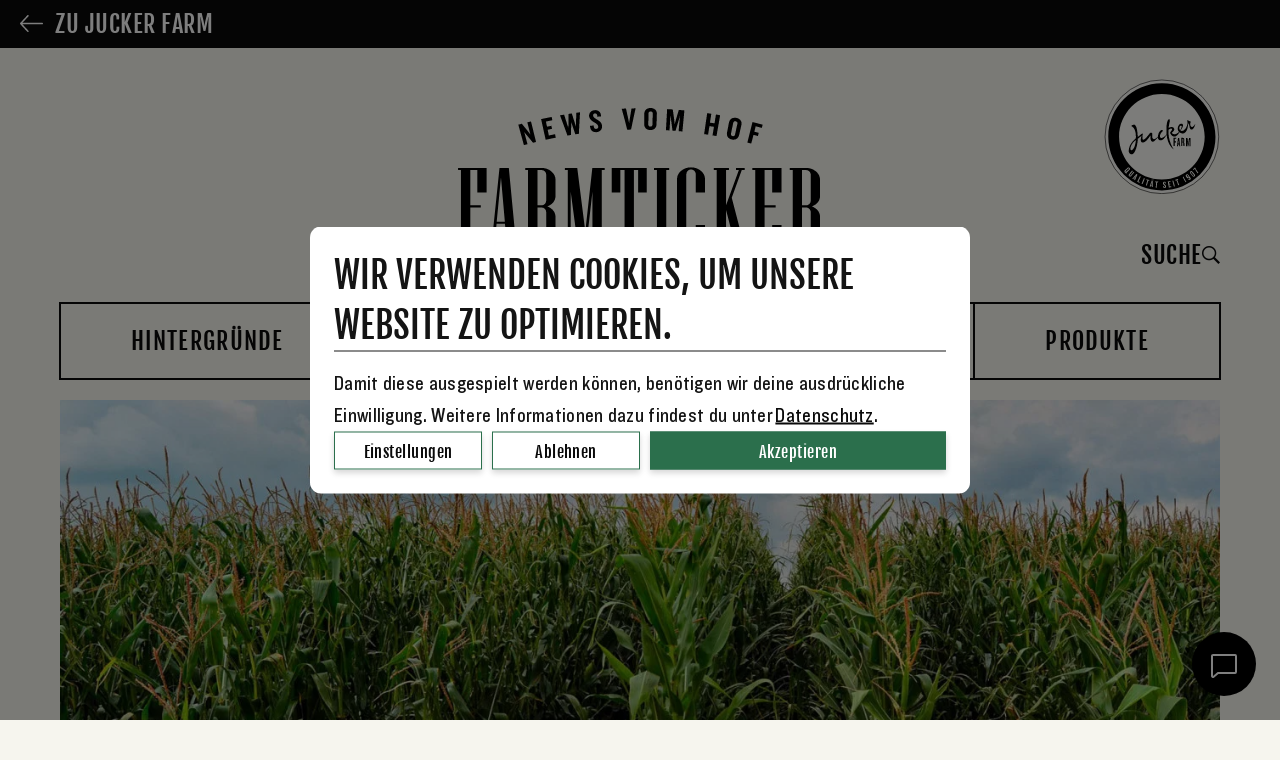

--- FILE ---
content_type: text/html; charset=UTF-8
request_url: https://www.juckerfarm.ch/farmticker/hintergruende/was-ist-eine-monokultur/
body_size: 29900
content:
<!doctype html>
<head>
	<meta charset="UTF-8"/>
<script type="text/javascript">
/* <![CDATA[ */
var gform;gform||(document.addEventListener("gform_main_scripts_loaded",function(){gform.scriptsLoaded=!0}),document.addEventListener("gform/theme/scripts_loaded",function(){gform.themeScriptsLoaded=!0}),window.addEventListener("DOMContentLoaded",function(){gform.domLoaded=!0}),gform={domLoaded:!1,scriptsLoaded:!1,themeScriptsLoaded:!1,isFormEditor:()=>"function"==typeof InitializeEditor,callIfLoaded:function(o){return!(!gform.domLoaded||!gform.scriptsLoaded||!gform.themeScriptsLoaded&&!gform.isFormEditor()||(gform.isFormEditor()&&console.warn("The use of gform.initializeOnLoaded() is deprecated in the form editor context and will be removed in Gravity Forms 3.1."),o(),0))},initializeOnLoaded:function(o){gform.callIfLoaded(o)||(document.addEventListener("gform_main_scripts_loaded",()=>{gform.scriptsLoaded=!0,gform.callIfLoaded(o)}),document.addEventListener("gform/theme/scripts_loaded",()=>{gform.themeScriptsLoaded=!0,gform.callIfLoaded(o)}),window.addEventListener("DOMContentLoaded",()=>{gform.domLoaded=!0,gform.callIfLoaded(o)}))},hooks:{action:{},filter:{}},addAction:function(o,r,e,t){gform.addHook("action",o,r,e,t)},addFilter:function(o,r,e,t){gform.addHook("filter",o,r,e,t)},doAction:function(o){gform.doHook("action",o,arguments)},applyFilters:function(o){return gform.doHook("filter",o,arguments)},removeAction:function(o,r){gform.removeHook("action",o,r)},removeFilter:function(o,r,e){gform.removeHook("filter",o,r,e)},addHook:function(o,r,e,t,n){null==gform.hooks[o][r]&&(gform.hooks[o][r]=[]);var d=gform.hooks[o][r];null==n&&(n=r+"_"+d.length),gform.hooks[o][r].push({tag:n,callable:e,priority:t=null==t?10:t})},doHook:function(r,o,e){var t;if(e=Array.prototype.slice.call(e,1),null!=gform.hooks[r][o]&&((o=gform.hooks[r][o]).sort(function(o,r){return o.priority-r.priority}),o.forEach(function(o){"function"!=typeof(t=o.callable)&&(t=window[t]),"action"==r?t.apply(null,e):e[0]=t.apply(null,e)})),"filter"==r)return e[0]},removeHook:function(o,r,t,n){var e;null!=gform.hooks[o][r]&&(e=(e=gform.hooks[o][r]).filter(function(o,r,e){return!!(null!=n&&n!=o.tag||null!=t&&t!=o.priority)}),gform.hooks[o][r]=e)}});
/* ]]> */
</script>

	<title>Was ist eine Monokultur? - Antworten auf FarmTicker.ch</title>
	<meta http-equiv="Content-Type" content="text/html; charset=UTF-8"/>
	<meta http-equiv="X-UA-Compatible" content="IE=edge">
	<meta name="viewport" content="width=device-width, initial-scale=1, viewport-fit=cover">
	<link rel="stylesheet" type="text/css" href="//cdn.jsdelivr.net/npm/mediaelement@4.2.7/build/mediaelementplayer.min.css">
	<meta name='robots' content='index, follow, max-image-preview:large, max-snippet:-1, max-video-preview:-1' />
	<style>img:is([sizes="auto" i], [sizes^="auto," i]) { contain-intrinsic-size: 3000px 1500px }</style>
	
	<!-- This site is optimized with the Yoast SEO plugin v26.2 - https://yoast.com/wordpress/plugins/seo/ -->
	<meta name="description" content="Wann spricht man eigentlich von einer Monokultur? Und warum ist der Begriff so negativ behaftet? Eine eindeutige Definition ist gar nicht so einfach..." />
	<link rel="canonical" href="https://www.juckerfarm.ch/farmticker/hintergruende/was-ist-eine-monokultur/" />
	<meta property="og:locale" content="de_DE" />
	<meta property="og:type" content="article" />
	<meta property="og:title" content="Was ist eine Monokultur? - Antworten auf FarmTicker.ch" />
	<meta property="og:description" content="Wann spricht man eigentlich von einer Monokultur? Und warum ist der Begriff so negativ behaftet? Eine eindeutige Definition ist gar nicht so einfach..." />
	<meta property="og:url" content="https://www.juckerfarm.ch/farmticker/hintergruende/was-ist-eine-monokultur/" />
	<meta property="og:site_name" content="Jucker Farm" />
	<meta property="article:published_time" content="2020-01-24T14:52:48+00:00" />
	<meta property="article:modified_time" content="2023-07-11T12:37:42+00:00" />
	<meta property="og:image" content="https://www.juckerfarm.ch/wp-content/uploads/Monokultur_pixabay_WhiskerFlowers.jpg" />
	<meta property="og:image:width" content="2000" />
	<meta property="og:image:height" content="1000" />
	<meta property="og:image:type" content="image/jpeg" />
	<meta name="author" content="Valérie Sauter" />
	<meta name="twitter:card" content="summary_large_image" />
	<!-- / Yoast SEO plugin. -->


<link href='https://fonts.gstatic.com' crossorigin rel='preconnect' />
<style id='classic-theme-styles-inline-css' type='text/css'>
/*! This file is auto-generated */
.wp-block-button__link{color:#fff;background-color:#32373c;border-radius:9999px;box-shadow:none;text-decoration:none;padding:calc(.667em + 2px) calc(1.333em + 2px);font-size:1.125em}.wp-block-file__button{background:#32373c;color:#fff;text-decoration:none}
</style>
<link rel='stylesheet'  href='https://www.juckerfarm.ch/wp-content/plugins/contentfry-social-media-displays/core/../assets/css/style.css'  media='all' />
<link rel='stylesheet'  href='https://www.juckerfarm.ch/wp-includes/css/dist/components/style.min.css'  media='all' />
<link rel='stylesheet'  href='https://www.juckerfarm.ch/wp-includes/css/dist/preferences/style.min.css'  media='all' />
<link rel='stylesheet'  href='https://www.juckerfarm.ch/wp-includes/css/dist/block-editor/style.min.css'  media='all' />
<link rel='stylesheet'  href='https://www.juckerfarm.ch/wp-content/plugins/popup-maker/dist/packages/block-library-style.css'  media='all' />
<style id='global-styles-inline-css' type='text/css'>
:root{--wp--preset--aspect-ratio--square: 1;--wp--preset--aspect-ratio--4-3: 4/3;--wp--preset--aspect-ratio--3-4: 3/4;--wp--preset--aspect-ratio--3-2: 3/2;--wp--preset--aspect-ratio--2-3: 2/3;--wp--preset--aspect-ratio--16-9: 16/9;--wp--preset--aspect-ratio--9-16: 9/16;--wp--preset--color--black: #000000;--wp--preset--color--cyan-bluish-gray: #abb8c3;--wp--preset--color--white: #ffffff;--wp--preset--color--pale-pink: #f78da7;--wp--preset--color--vivid-red: #cf2e2e;--wp--preset--color--luminous-vivid-orange: #ff6900;--wp--preset--color--luminous-vivid-amber: #fcb900;--wp--preset--color--light-green-cyan: #7bdcb5;--wp--preset--color--vivid-green-cyan: #00d084;--wp--preset--color--pale-cyan-blue: #8ed1fc;--wp--preset--color--vivid-cyan-blue: #0693e3;--wp--preset--color--vivid-purple: #9b51e0;--wp--preset--gradient--vivid-cyan-blue-to-vivid-purple: linear-gradient(135deg,rgba(6,147,227,1) 0%,rgb(155,81,224) 100%);--wp--preset--gradient--light-green-cyan-to-vivid-green-cyan: linear-gradient(135deg,rgb(122,220,180) 0%,rgb(0,208,130) 100%);--wp--preset--gradient--luminous-vivid-amber-to-luminous-vivid-orange: linear-gradient(135deg,rgba(252,185,0,1) 0%,rgba(255,105,0,1) 100%);--wp--preset--gradient--luminous-vivid-orange-to-vivid-red: linear-gradient(135deg,rgba(255,105,0,1) 0%,rgb(207,46,46) 100%);--wp--preset--gradient--very-light-gray-to-cyan-bluish-gray: linear-gradient(135deg,rgb(238,238,238) 0%,rgb(169,184,195) 100%);--wp--preset--gradient--cool-to-warm-spectrum: linear-gradient(135deg,rgb(74,234,220) 0%,rgb(151,120,209) 20%,rgb(207,42,186) 40%,rgb(238,44,130) 60%,rgb(251,105,98) 80%,rgb(254,248,76) 100%);--wp--preset--gradient--blush-light-purple: linear-gradient(135deg,rgb(255,206,236) 0%,rgb(152,150,240) 100%);--wp--preset--gradient--blush-bordeaux: linear-gradient(135deg,rgb(254,205,165) 0%,rgb(254,45,45) 50%,rgb(107,0,62) 100%);--wp--preset--gradient--luminous-dusk: linear-gradient(135deg,rgb(255,203,112) 0%,rgb(199,81,192) 50%,rgb(65,88,208) 100%);--wp--preset--gradient--pale-ocean: linear-gradient(135deg,rgb(255,245,203) 0%,rgb(182,227,212) 50%,rgb(51,167,181) 100%);--wp--preset--gradient--electric-grass: linear-gradient(135deg,rgb(202,248,128) 0%,rgb(113,206,126) 100%);--wp--preset--gradient--midnight: linear-gradient(135deg,rgb(2,3,129) 0%,rgb(40,116,252) 100%);--wp--preset--font-size--small: 13px;--wp--preset--font-size--medium: 20px;--wp--preset--font-size--large: 36px;--wp--preset--font-size--x-large: 42px;--wp--preset--spacing--20: 0.44rem;--wp--preset--spacing--30: 0.67rem;--wp--preset--spacing--40: 1rem;--wp--preset--spacing--50: 1.5rem;--wp--preset--spacing--60: 2.25rem;--wp--preset--spacing--70: 3.38rem;--wp--preset--spacing--80: 5.06rem;--wp--preset--shadow--natural: 6px 6px 9px rgba(0, 0, 0, 0.2);--wp--preset--shadow--deep: 12px 12px 50px rgba(0, 0, 0, 0.4);--wp--preset--shadow--sharp: 6px 6px 0px rgba(0, 0, 0, 0.2);--wp--preset--shadow--outlined: 6px 6px 0px -3px rgba(255, 255, 255, 1), 6px 6px rgba(0, 0, 0, 1);--wp--preset--shadow--crisp: 6px 6px 0px rgba(0, 0, 0, 1);}:where(.is-layout-flex){gap: 0.5em;}:where(.is-layout-grid){gap: 0.5em;}body .is-layout-flex{display: flex;}.is-layout-flex{flex-wrap: wrap;align-items: center;}.is-layout-flex > :is(*, div){margin: 0;}body .is-layout-grid{display: grid;}.is-layout-grid > :is(*, div){margin: 0;}:where(.wp-block-columns.is-layout-flex){gap: 2em;}:where(.wp-block-columns.is-layout-grid){gap: 2em;}:where(.wp-block-post-template.is-layout-flex){gap: 1.25em;}:where(.wp-block-post-template.is-layout-grid){gap: 1.25em;}.has-black-color{color: var(--wp--preset--color--black) !important;}.has-cyan-bluish-gray-color{color: var(--wp--preset--color--cyan-bluish-gray) !important;}.has-white-color{color: var(--wp--preset--color--white) !important;}.has-pale-pink-color{color: var(--wp--preset--color--pale-pink) !important;}.has-vivid-red-color{color: var(--wp--preset--color--vivid-red) !important;}.has-luminous-vivid-orange-color{color: var(--wp--preset--color--luminous-vivid-orange) !important;}.has-luminous-vivid-amber-color{color: var(--wp--preset--color--luminous-vivid-amber) !important;}.has-light-green-cyan-color{color: var(--wp--preset--color--light-green-cyan) !important;}.has-vivid-green-cyan-color{color: var(--wp--preset--color--vivid-green-cyan) !important;}.has-pale-cyan-blue-color{color: var(--wp--preset--color--pale-cyan-blue) !important;}.has-vivid-cyan-blue-color{color: var(--wp--preset--color--vivid-cyan-blue) !important;}.has-vivid-purple-color{color: var(--wp--preset--color--vivid-purple) !important;}.has-black-background-color{background-color: var(--wp--preset--color--black) !important;}.has-cyan-bluish-gray-background-color{background-color: var(--wp--preset--color--cyan-bluish-gray) !important;}.has-white-background-color{background-color: var(--wp--preset--color--white) !important;}.has-pale-pink-background-color{background-color: var(--wp--preset--color--pale-pink) !important;}.has-vivid-red-background-color{background-color: var(--wp--preset--color--vivid-red) !important;}.has-luminous-vivid-orange-background-color{background-color: var(--wp--preset--color--luminous-vivid-orange) !important;}.has-luminous-vivid-amber-background-color{background-color: var(--wp--preset--color--luminous-vivid-amber) !important;}.has-light-green-cyan-background-color{background-color: var(--wp--preset--color--light-green-cyan) !important;}.has-vivid-green-cyan-background-color{background-color: var(--wp--preset--color--vivid-green-cyan) !important;}.has-pale-cyan-blue-background-color{background-color: var(--wp--preset--color--pale-cyan-blue) !important;}.has-vivid-cyan-blue-background-color{background-color: var(--wp--preset--color--vivid-cyan-blue) !important;}.has-vivid-purple-background-color{background-color: var(--wp--preset--color--vivid-purple) !important;}.has-black-border-color{border-color: var(--wp--preset--color--black) !important;}.has-cyan-bluish-gray-border-color{border-color: var(--wp--preset--color--cyan-bluish-gray) !important;}.has-white-border-color{border-color: var(--wp--preset--color--white) !important;}.has-pale-pink-border-color{border-color: var(--wp--preset--color--pale-pink) !important;}.has-vivid-red-border-color{border-color: var(--wp--preset--color--vivid-red) !important;}.has-luminous-vivid-orange-border-color{border-color: var(--wp--preset--color--luminous-vivid-orange) !important;}.has-luminous-vivid-amber-border-color{border-color: var(--wp--preset--color--luminous-vivid-amber) !important;}.has-light-green-cyan-border-color{border-color: var(--wp--preset--color--light-green-cyan) !important;}.has-vivid-green-cyan-border-color{border-color: var(--wp--preset--color--vivid-green-cyan) !important;}.has-pale-cyan-blue-border-color{border-color: var(--wp--preset--color--pale-cyan-blue) !important;}.has-vivid-cyan-blue-border-color{border-color: var(--wp--preset--color--vivid-cyan-blue) !important;}.has-vivid-purple-border-color{border-color: var(--wp--preset--color--vivid-purple) !important;}.has-vivid-cyan-blue-to-vivid-purple-gradient-background{background: var(--wp--preset--gradient--vivid-cyan-blue-to-vivid-purple) !important;}.has-light-green-cyan-to-vivid-green-cyan-gradient-background{background: var(--wp--preset--gradient--light-green-cyan-to-vivid-green-cyan) !important;}.has-luminous-vivid-amber-to-luminous-vivid-orange-gradient-background{background: var(--wp--preset--gradient--luminous-vivid-amber-to-luminous-vivid-orange) !important;}.has-luminous-vivid-orange-to-vivid-red-gradient-background{background: var(--wp--preset--gradient--luminous-vivid-orange-to-vivid-red) !important;}.has-very-light-gray-to-cyan-bluish-gray-gradient-background{background: var(--wp--preset--gradient--very-light-gray-to-cyan-bluish-gray) !important;}.has-cool-to-warm-spectrum-gradient-background{background: var(--wp--preset--gradient--cool-to-warm-spectrum) !important;}.has-blush-light-purple-gradient-background{background: var(--wp--preset--gradient--blush-light-purple) !important;}.has-blush-bordeaux-gradient-background{background: var(--wp--preset--gradient--blush-bordeaux) !important;}.has-luminous-dusk-gradient-background{background: var(--wp--preset--gradient--luminous-dusk) !important;}.has-pale-ocean-gradient-background{background: var(--wp--preset--gradient--pale-ocean) !important;}.has-electric-grass-gradient-background{background: var(--wp--preset--gradient--electric-grass) !important;}.has-midnight-gradient-background{background: var(--wp--preset--gradient--midnight) !important;}.has-small-font-size{font-size: var(--wp--preset--font-size--small) !important;}.has-medium-font-size{font-size: var(--wp--preset--font-size--medium) !important;}.has-large-font-size{font-size: var(--wp--preset--font-size--large) !important;}.has-x-large-font-size{font-size: var(--wp--preset--font-size--x-large) !important;}
:where(.wp-block-post-template.is-layout-flex){gap: 1.25em;}:where(.wp-block-post-template.is-layout-grid){gap: 1.25em;}
:where(.wp-block-columns.is-layout-flex){gap: 2em;}:where(.wp-block-columns.is-layout-grid){gap: 2em;}
:root :where(.wp-block-pullquote){font-size: 1.5em;line-height: 1.6;}
</style>
<link rel='stylesheet'  href='https://www.juckerfarm.ch/wp-content/uploads/bb-plugin/cache/12276-layout.css'  media='all' />
<link rel='stylesheet'  href='https://www.juckerfarm.ch/wp-content/plugins/wk-consent-plugin-plus/assets/dist/styles/styles.css'  media='all' />
<link rel='stylesheet'  href='https://www.juckerfarm.ch/wp-content/plugins/wp-postratings/css/postratings-css.css'  media='all' />
<link rel='stylesheet'  href='https://www.juckerfarm.ch/wp-content/plugins/wp-social-media-plugin/assets/dist/styles/style.min.css'  media='all' />
<link rel='stylesheet'  href='https://www.juckerfarm.ch/wp-content/themes/juckerfarm/assets/dist/styles/style.min.css'  media='all' />
<link rel="icon" href="https://www.juckerfarm.ch/wp-content/uploads/cropped-favicon-1-32x32.png" sizes="32x32">
<link rel="icon" href="https://www.juckerfarm.ch/wp-content/uploads/cropped-favicon-1-192x192.png" sizes="192x192">
<link rel="apple-touch-icon" href="https://www.juckerfarm.ch/wp-content/uploads/cropped-favicon-1-180x180.png">
<meta name="msapplication-TileImage" content="https://www.juckerfarm.ch/wp-content/uploads/cropped-favicon-1-270x270.png">

</head>
<body class="wp-singular post-template-default single single-post postid-12276 single-format-standard wp-theme-juckerfarm fl-builder fl-builder-2-9-4 fl-no-js was-ist-eine-monokultur single-cat-hintergruende no-js farm-ticker">
	<noscript>
    <iframe src="https://www.googletagmanager.com/ns.html?id=GTM-T2LKSDP" height="0" width="0"
        style="display:none;visibility:hidden"></iframe>
</noscript>

<script id="wk-font-script">!function(){"use strict";let e="https://www.juckerfarm.ch/wp-content/themes/juckerfarm/assets/styles/fonts-v2.css";function t(e){return -1!==e.indexOf("404 Not Found")}function n(e){let t=document.createElement("style");t.innerHTML=e,document.getElementsByTagName("head")[0].appendChild(t)}!function s(){if(window.localStorage&&window.XMLHttpRequest){if(window.localStorage&&localStorage.font_css_cache&&!t(localStorage.font_css_cache)&&localStorage.font_css_cache_file===e)n(localStorage.font_css_cache);else{let c=new XMLHttpRequest;c.open("GET",e,!0);var a,o,l="load";a=c,o=function(){4===c.readyState&&(t(c.responseText)||""===c.responseText||200!==c.status?console.warn("Font CSS not found."):(n(c.responseText),localStorage.font_css_cache=c.responseText,localStorage.font_css_cache_file=e))},a.addEventListener?a.addEventListener(l,o,!1):a.attachEvent&&a.attachEvent("on"+l,o),c.send()}}else{let f=document.createElement("link");f.href=e,f.rel="stylesheet",f.type="text/css",document.getElementsByTagName("head")[0].appendChild(f),document.cookie="font_css_cache"}}()}();</script><noscript><link rel="stylesheet" href="https://www.juckerfarm.ch/wp-content/themes/juckerfarm/assets/styles/fonts-v2.css"></noscript>
	<div class="page-wrapper">
		<header class="header">
							<div class="title-bar hide-for-xlarge" data-responsive-toggle="js-main-menu-container" data-hide-for="xlarge">
	<div class="title-bar__left-icons">
		<i class="ion-ios-search" data-search-icon></i>

			</div>

	<div class="title-bar__logo-container">
		<a href="https://www.juckerfarm.ch/farmticker">
			<img class="title-bar__logo" src="https://www.juckerfarm.ch/wp-content/themes/juckerfarm/assets/images/Logo_FarmTicker_Traktor.png" alt="Logo">
		</a>
	</div>
	
	<div class="title-bar__menu-icon-container">
		<div class="hamburger" role="button" aria-label="Toggle navigation" data-toggle="js-main-menu-container">
			<span class="line"></span>
			<span class="line"></span>
			<span class="line"></span>
		</div>
	</div>
</div>

<div class="top-bar farmticker hide-for-xlarge" id="js-main-menu-container">
	<div class="top-bar-left">
		<a href="https://www.juckerfarm.ch/farmticker">
			<img class="top-bar__logo" src="https://www.juckerfarm.ch/wp-content/themes/juckerfarm/assets/images/logo_farmticker.svg" alt="Logo">
		</a>
	</div>
	<div class="top-bar-right">
		<ul class="vertical menu main-menu js-main-menu" data-submenu-toggle="true" data-responsive-menu="accordion" data-parent-link="false" data-animation-duration="250" data-animation-easing="linear" data-back-button='<li class="js-drilldown-back"><a tabindex="0">Zurück</a></li>'>
												<li>
						<a class="navbar-item navbar-item--depth-0 " href="https://www.juckerfarm.ch/farmticker/thema/hintergruende/">Hintergründe</a>
					</li>
																<li>
						<a class="navbar-item navbar-item--depth-0 " href="https://www.juckerfarm.ch/farmticker/thema/news/">News</a>
					</li>
																<li>
						<a class="navbar-item navbar-item--depth-0 " href="https://www.juckerfarm.ch/farmticker/thema/rezepte/">Rezepte</a>
					</li>
																<li>
						<a class="navbar-item navbar-item--depth-0 " href="https://www.juckerfarm.ch/farmticker/thema/team/">Team</a>
					</li>
																<li>
						<a class="navbar-item navbar-item--depth-0 " href="https://www.juckerfarm.ch/farmticker/thema/produkte/">Produkte</a>
					</li>
									</ul>
		<div class="header-bar">
			<a href="https://www.juckerfarm.ch" class="back-button">
				<span class="back-button__text">Zu Jucker Farm</span>
			</a>
		</div>
	</div>
</div>
					</header>
		<div class="header-bar show-for-xlarge">
			<a href="https://www.juckerfarm.ch" class="back-button">
				<span class="back-button__text">Zu Jucker Farm</span>
			</a>
		</div>
		<main role="main" class="content-wrapper">
			<div class="wrapper">
				<div class="grid-container desktop-header" id="desktop-header">
					<div class="sticky-header">
						<div class="sticky-header-container">
							<div class="header-wrapper">
								<div class="main-logo">
									<a href="https://www.juckerfarm.ch/farmticker">
										<img class="logo" src="https://www.juckerfarm.ch/wp-content/themes/juckerfarm/assets/images/Logo-Farmticker.svg">
									</a>
								</div>
								<div class="meta--search hide-for-small-only text-right">
									<figure class="sticky-header__quality-badge">
										<?xml version="1.0" encoding="utf-8"?>
<!-- Generator: Adobe Illustrator 18.1.1, SVG Export Plug-In . SVG Version: 6.00 Build 0)  -->
<!DOCTYPE svg PUBLIC "-//W3C//DTD SVG 1.1//EN" "http://www.w3.org/Graphics/SVG/1.1/DTD/svg11.dtd">
<svg version="1.1" id="Ebene_1" xmlns="http://www.w3.org/2000/svg" xmlns:xlink="http://www.w3.org/1999/xlink" x="0px" y="0px"
	 viewBox="0 0 100 100" enable-background="new 0 0 100 100" xml:space="preserve">
<path fill="#FAFAF6" d="M50,99c27.1,0,49-21.9,49-49S77.1,1,50,1S1,22.9,1,50S22.9,99,50,99"/>
<circle fill="none" stroke="#000000" stroke-width="0.5" cx="49.9" cy="50.7" r="49"/>
<path d="M66.3,41.1c0.5,0,0.7,0.4,0.7,0.8c-0.1,0.8-0.9,2.6-1.3,3.2C64.3,43.7,65,41.1,66.3,41.1 M27.5,53.5
	c-0.1,1.5-0.9,7.5-3.5,8.7c-0.7,0.3-1.8-0.3-1-2.7C24.3,55.3,27.5,53.5,27.5,53.5 M27.4,52.1c-0.6,0.6-5.8,4.5-6.1,10.4
	c-0.2,3.1,2.8,4.5,4.6,2c2.9-4,3.3-12.1,3.3-12.1l3.1-2.6c0,0.6-2,6.2,1.4,5.8c3.1-0.3,6.2-6.2,6.4-6.1c-0.3,3.6,0.5,6.4,2.9,5.1
	c1-0.6,3.5-3.5,3.5-3.4c-0.1,2.1,1.8,3.4,4.2,1.9C51.9,52.4,54,49,54,49c0.9,9,5.6,12.1,5.9,12.6c0.1-0.1,0.1-0.1,0.1-0.2
	c-5.2-8-4.4-16.7-4.4-16.7c1.7-1.6,3.3-1.2,3.1-0.3c-0.2,0.8-1.8,2.3-1.7,2.8c0.2,1,3.4,7.2,8.1-0.4c0,0,1.9,1.6,3.9,0.8
	c3.8-1.6,3.1-8.7,4-8.4c0.6,0.2,0.5,4.8,2,5.2c1,0.3,2.4-0.4,3.7-4.4c0-0.1-0.1-0.1-0.3,0c-2.8,4.6-4.7,1.1-3.9-1.4
	c0.5-1.2-0.1-1.6-0.8-1.4c-0.4,0.1-0.4,0-1-0.7c-0.1-0.2-0.5-0.1-1.1,0.3c1.1,1.9-0.1,6.3-2.8,8.3c-0.8,0.6-2,0.7-2.8,0.2
	c2.8-3.8,2.3-5.5,1.1-5.9c-1.3-0.4-3.2,1.1-3.5,3.5c-0.3,2.3,1.1,3.6,1.1,3.6c-4.5,4.1-6.3,0.7-6.3,0.7c1.1-0.8,2-1.9,2.1-2.5
	c0.2-1-0.3-1.9-1.1-2.2c-1.1-0.5-2.9-0.1-3.7,0.7c0.3-4,1.9-7.5,0.6-7.7c-2-0.3-3,6.5-2.3,13c0,0-2.4,3.1-4.4,3.2
	c-2.2,0.1-1.5-3.3,0.1-4.9c0,0,1.5-1.1,0.9-1.8c-0.5-0.6-3.5-0.1-4.2,5.7c-2.8,2.7-3.6,2-4,1.8c-1.3-0.8-0.8-3.3-0.8-4.8
	c-0.5-0.7-1.2-0.6-1.5-0.5c-1.1,0.6-4.5,6.2-6.4,6c-0.9-0.1-0.6-2.4-0.3-4.8c0-0.3-0.3-0.6-0.5-0.5c-1.2,0.7-2.6,2.1-3.8,2.9
	c-0.4-8.9-2-10.1-2.8-10.6c-0.7-0.1-3.8,0.8-2.2,1.6C27.9,43.6,27.6,51.7,27.4,52.1"/>
<path d="M74.5,58.8v-7.1h-1.2l-0.5,3.6l-0.2,1.4l-0.2-1.4L72,51.7h-1.3v7.1h0.8v-5.4l0.1,1.4l0.5,4h0.7l0.6-4l0.2-1.4v5.4H74.5z
	 M68.4,54.5c0,0.3-0.1,0.4-0.3,0.4h-0.4v-2.4h0.4c0.2,0,0.3,0.1,0.3,0.4V54.5z M69.5,58.8v-0.3c-0.1-0.2-0.2-0.4-0.2-0.7v-1.6
	c0-0.4-0.2-0.7-0.6-0.9c0.4-0.2,0.5-0.5,0.5-0.9v-1.5c0-0.9-0.6-1.3-1.2-1.3h-1.4v7.1h0.9v-3H68c0.2,0,0.4,0.2,0.4,0.4v1.7
	c0,0.5,0.1,0.9,0.5,0.9H69.5z M64.5,56.5h-0.6l0.3-3.1L64.5,56.5z M65.7,58.8l-0.9-7.1h-1l-0.9,7.1h0.9l0.2-1.4h0.8l0.1,1.4H65.7z
	 M62.3,52.5v-0.9H60v7.1H61v-3.2h1v-0.9h-1v-2.2H62.3z"/>
<path d="M49.9,13.8C29.6,13.8,13,30.4,13,50.7c0,20.3,16.6,36.9,36.9,36.9c20.3,0,36.9-16.6,36.9-36.9
	C86.8,30.4,70.3,13.8,49.9,13.8 M49.9,96.9c-25.5,0-46.2-20.7-46.2-46.2S24.4,4.5,49.9,4.5s46.2,20.7,46.2,46.2S75.4,96.9,49.9,96.9
	"/>
<path fill="#FAFAF6" d="M78.7,77.4l-0.3-0.3l-1.6,1.7l0.5,0.5l1.1-1.1c0.5,1.3,1.3,2.9,2.4,4.1l0.6-0.6
	C80.2,80.4,79.5,79.1,78.7,77.4 M77.6,83.7c0.1,0.2,0.1,0.4-0.1,0.6c-0.2,0.2-0.4,0.1-0.6,0l-2.1-2.5c-0.1-0.2-0.1-0.4,0.1-0.6
	c0.2-0.2,0.4-0.1,0.6,0L77.6,83.7z M78.2,83.1l-2-2.4c-0.5-0.6-1.1-0.6-1.7-0.2c-0.6,0.5-0.6,1.1-0.1,1.7l2,2.4
	c0.5,0.6,1.2,0.6,1.7,0.2C78.6,84.4,78.6,83.7,78.2,83.1 M72.8,84.9c0.1,0.2,0.1,0.4-0.1,0.5c-0.2,0.2-0.4,0.1-0.5-0.1l-0.7-1.1
	c-0.1-0.2-0.1-0.4,0.1-0.5c0.2-0.2,0.4-0.1,0.6,0.1L72.8,84.9z M74.5,86l-1.8-2.5c-0.4-0.6-1.1-0.7-1.7-0.3
	c-0.6,0.4-0.7,1.1-0.3,1.7l0.7,1.1c0.3,0.4,0.8,0.5,1.2,0.2c0.3-0.2,0.4-0.4,0.4-0.7l0.7,1.1c0.1,0.2,0.1,0.4-0.1,0.6
	c-0.2,0.2-0.5,0.1-0.6-0.1l-0.2-0.3L72.3,87l0.3,0.4c0.3,0.5,1,0.7,1.6,0.3C74.8,87.3,74.9,86.6,74.5,86 M70.9,89.5l-2.6-4.7
	L68,85.1c0.1,0.2,0.1,0.4-0.1,0.5l2.4,4.3L70.9,89.5z M64,87.7L63.7,87l-2.3,0.8l0.3,0.7l0.8-0.3l1.5,4.3l0.8-0.3L63.2,88L64,87.7z
	 M61.1,93.4l-1.4-5.1l-0.8,0.2l1.4,5.1L61.1,93.4z M58,94.1l-0.1-0.8l-1.3,0.2l-0.3-1.6l0.9-0.1l-0.1-0.7l-0.9,0.1L56,89.8l1.3-0.2
	l-0.1-0.7L55,89.2l0.9,5.3L58,94.1z M53.5,93.5c0-0.7-0.5-1.2-1-1.7c-0.5-0.5-0.8-0.7-0.8-1.3c0-0.3,0.1-0.4,0.4-0.5
	c0.3,0,0.4,0.2,0.4,0.5l0,0.5l0.8,0l0-0.5c0-0.7-0.5-1.2-1.3-1.1c-0.8,0.1-1.2,0.7-1.2,1.4c0,0.7,0.6,1.3,1.1,1.7
	c0.5,0.4,0.7,0.8,0.8,1.2c0,0.3-0.1,0.5-0.4,0.5c-0.3,0-0.5-0.2-0.5-0.5l0-0.5l-0.8,0l0,0.5c0,0.8,0.6,1.2,1.3,1.1
	C53,94.8,53.5,94.3,53.5,93.5 M46.6,90.1l0.1-0.8l-2.5-0.2l-0.1,0.8L45,90l-0.4,4.5l0.8,0.1l0.4-4.5L46.6,90.1z M41.3,92.2l-0.6-0.1
	l0.7-2.1L41.3,92.2z M42,94.1l0.1-5.4l-0.9-0.2l-1.9,5.1l0.8,0.1l0.4-1l0.8,0.1l-0.1,1L42,94.1z M41.6,88.2l0.1-0.7l-0.5-0.1
	L41,88.1L41.6,88.2z M42.5,88.3l0.1-0.7L42,87.5l-0.1,0.7L42.5,88.3z M38.9,88.7l0.2-0.7l-2.4-0.7L36.6,88l0.8,0.2l-1.3,4.4l0.8,0.2
	l1.3-4.4L38.9,88.7z M33.2,91.5l2-4.9l-0.8-0.3l-2,4.9L33.2,91.5z M30.5,90.3l0.3-0.7l-1.1-0.5l2-4.1L31,84.6l-2.4,4.8L30.5,90.3z
	 M26.7,86.2l-0.5-0.3l1.4-1.7L26.7,86.2z M26.7,88.2l2.1-5L28,82.7l-3.6,4.1l0.7,0.4l0.7-0.8l0.7,0.4l-0.4,1L26.7,88.2z M23.4,84.6
	l2.7-3.3l-0.6-0.5l-2.7,3.3c-0.2,0.2-0.4,0.2-0.6,0.1c-0.2-0.2-0.2-0.4,0-0.6l2.7-3.3l-0.7-0.5L21.5,83c-0.5,0.6-0.3,1.3,0.2,1.7
	C22.3,85.2,23,85.1,23.4,84.6 M19.3,80.6l-0.5,0l0,0.3c-0.1,0-0.2-0.1-0.2-0.1c-0.2-0.2-0.2-0.4,0-0.6l2.3-2.2
	c0.2-0.2,0.4-0.2,0.6,0c0.2,0.2,0.2,0.4,0,0.6L19.3,80.6z M19.2,82.4l0.4-0.4c-0.1-0.1-0.2-0.2-0.2-0.3c0.1,0,0.3-0.1,0.4-0.3
	l2.2-2.1c0.5-0.5,0.5-1.2,0-1.8c-0.5-0.5-1.3-0.5-1.8,0l-2.2,2.1c-0.5,0.5-0.5,1.2,0,1.8c0.2,0.2,0.4,0.3,0.6,0.4
	c0,0.2,0.1,0.3,0.2,0.5C19,82.3,19.1,82.3,19.2,82.4"/>
</svg>
									</figure>
									<div class="search-item" data-search-icon>
										Suche
										<i class="ion-ios-search"></i>
									</div>
																	</div>
							</div>
						</div>
					</div>
				</div>
				<div class="grid-container mobile-header" id="mobile-header">
					<div class="sticky-header">
						<div class="sticky-header-container">
							<div class="header-wrapper">
								<div class="main-logo">
									<a href="https://www.juckerfarm.ch/farmticker">
										<img class="logo" src="https://www.juckerfarm.ch/wp-content/themes/juckerfarm/assets/images/Logo-Farmticker.svg">
									</a>
								</div>
								<div class="meta--search">
									<figure class="sticky-header__quality-badge">
										<?xml version="1.0" encoding="utf-8"?>
<!-- Generator: Adobe Illustrator 18.1.1, SVG Export Plug-In . SVG Version: 6.00 Build 0)  -->
<!DOCTYPE svg PUBLIC "-//W3C//DTD SVG 1.1//EN" "http://www.w3.org/Graphics/SVG/1.1/DTD/svg11.dtd">
<svg version="1.1" id="Ebene_1" xmlns="http://www.w3.org/2000/svg" xmlns:xlink="http://www.w3.org/1999/xlink" x="0px" y="0px"
	 viewBox="0 0 100 100" enable-background="new 0 0 100 100" xml:space="preserve">
<path fill="#FAFAF6" d="M50,99c27.1,0,49-21.9,49-49S77.1,1,50,1S1,22.9,1,50S22.9,99,50,99"/>
<circle fill="none" stroke="#000000" stroke-width="0.5" cx="49.9" cy="50.7" r="49"/>
<path d="M66.3,41.1c0.5,0,0.7,0.4,0.7,0.8c-0.1,0.8-0.9,2.6-1.3,3.2C64.3,43.7,65,41.1,66.3,41.1 M27.5,53.5
	c-0.1,1.5-0.9,7.5-3.5,8.7c-0.7,0.3-1.8-0.3-1-2.7C24.3,55.3,27.5,53.5,27.5,53.5 M27.4,52.1c-0.6,0.6-5.8,4.5-6.1,10.4
	c-0.2,3.1,2.8,4.5,4.6,2c2.9-4,3.3-12.1,3.3-12.1l3.1-2.6c0,0.6-2,6.2,1.4,5.8c3.1-0.3,6.2-6.2,6.4-6.1c-0.3,3.6,0.5,6.4,2.9,5.1
	c1-0.6,3.5-3.5,3.5-3.4c-0.1,2.1,1.8,3.4,4.2,1.9C51.9,52.4,54,49,54,49c0.9,9,5.6,12.1,5.9,12.6c0.1-0.1,0.1-0.1,0.1-0.2
	c-5.2-8-4.4-16.7-4.4-16.7c1.7-1.6,3.3-1.2,3.1-0.3c-0.2,0.8-1.8,2.3-1.7,2.8c0.2,1,3.4,7.2,8.1-0.4c0,0,1.9,1.6,3.9,0.8
	c3.8-1.6,3.1-8.7,4-8.4c0.6,0.2,0.5,4.8,2,5.2c1,0.3,2.4-0.4,3.7-4.4c0-0.1-0.1-0.1-0.3,0c-2.8,4.6-4.7,1.1-3.9-1.4
	c0.5-1.2-0.1-1.6-0.8-1.4c-0.4,0.1-0.4,0-1-0.7c-0.1-0.2-0.5-0.1-1.1,0.3c1.1,1.9-0.1,6.3-2.8,8.3c-0.8,0.6-2,0.7-2.8,0.2
	c2.8-3.8,2.3-5.5,1.1-5.9c-1.3-0.4-3.2,1.1-3.5,3.5c-0.3,2.3,1.1,3.6,1.1,3.6c-4.5,4.1-6.3,0.7-6.3,0.7c1.1-0.8,2-1.9,2.1-2.5
	c0.2-1-0.3-1.9-1.1-2.2c-1.1-0.5-2.9-0.1-3.7,0.7c0.3-4,1.9-7.5,0.6-7.7c-2-0.3-3,6.5-2.3,13c0,0-2.4,3.1-4.4,3.2
	c-2.2,0.1-1.5-3.3,0.1-4.9c0,0,1.5-1.1,0.9-1.8c-0.5-0.6-3.5-0.1-4.2,5.7c-2.8,2.7-3.6,2-4,1.8c-1.3-0.8-0.8-3.3-0.8-4.8
	c-0.5-0.7-1.2-0.6-1.5-0.5c-1.1,0.6-4.5,6.2-6.4,6c-0.9-0.1-0.6-2.4-0.3-4.8c0-0.3-0.3-0.6-0.5-0.5c-1.2,0.7-2.6,2.1-3.8,2.9
	c-0.4-8.9-2-10.1-2.8-10.6c-0.7-0.1-3.8,0.8-2.2,1.6C27.9,43.6,27.6,51.7,27.4,52.1"/>
<path d="M74.5,58.8v-7.1h-1.2l-0.5,3.6l-0.2,1.4l-0.2-1.4L72,51.7h-1.3v7.1h0.8v-5.4l0.1,1.4l0.5,4h0.7l0.6-4l0.2-1.4v5.4H74.5z
	 M68.4,54.5c0,0.3-0.1,0.4-0.3,0.4h-0.4v-2.4h0.4c0.2,0,0.3,0.1,0.3,0.4V54.5z M69.5,58.8v-0.3c-0.1-0.2-0.2-0.4-0.2-0.7v-1.6
	c0-0.4-0.2-0.7-0.6-0.9c0.4-0.2,0.5-0.5,0.5-0.9v-1.5c0-0.9-0.6-1.3-1.2-1.3h-1.4v7.1h0.9v-3H68c0.2,0,0.4,0.2,0.4,0.4v1.7
	c0,0.5,0.1,0.9,0.5,0.9H69.5z M64.5,56.5h-0.6l0.3-3.1L64.5,56.5z M65.7,58.8l-0.9-7.1h-1l-0.9,7.1h0.9l0.2-1.4h0.8l0.1,1.4H65.7z
	 M62.3,52.5v-0.9H60v7.1H61v-3.2h1v-0.9h-1v-2.2H62.3z"/>
<path d="M49.9,13.8C29.6,13.8,13,30.4,13,50.7c0,20.3,16.6,36.9,36.9,36.9c20.3,0,36.9-16.6,36.9-36.9
	C86.8,30.4,70.3,13.8,49.9,13.8 M49.9,96.9c-25.5,0-46.2-20.7-46.2-46.2S24.4,4.5,49.9,4.5s46.2,20.7,46.2,46.2S75.4,96.9,49.9,96.9
	"/>
<path fill="#FAFAF6" d="M78.7,77.4l-0.3-0.3l-1.6,1.7l0.5,0.5l1.1-1.1c0.5,1.3,1.3,2.9,2.4,4.1l0.6-0.6
	C80.2,80.4,79.5,79.1,78.7,77.4 M77.6,83.7c0.1,0.2,0.1,0.4-0.1,0.6c-0.2,0.2-0.4,0.1-0.6,0l-2.1-2.5c-0.1-0.2-0.1-0.4,0.1-0.6
	c0.2-0.2,0.4-0.1,0.6,0L77.6,83.7z M78.2,83.1l-2-2.4c-0.5-0.6-1.1-0.6-1.7-0.2c-0.6,0.5-0.6,1.1-0.1,1.7l2,2.4
	c0.5,0.6,1.2,0.6,1.7,0.2C78.6,84.4,78.6,83.7,78.2,83.1 M72.8,84.9c0.1,0.2,0.1,0.4-0.1,0.5c-0.2,0.2-0.4,0.1-0.5-0.1l-0.7-1.1
	c-0.1-0.2-0.1-0.4,0.1-0.5c0.2-0.2,0.4-0.1,0.6,0.1L72.8,84.9z M74.5,86l-1.8-2.5c-0.4-0.6-1.1-0.7-1.7-0.3
	c-0.6,0.4-0.7,1.1-0.3,1.7l0.7,1.1c0.3,0.4,0.8,0.5,1.2,0.2c0.3-0.2,0.4-0.4,0.4-0.7l0.7,1.1c0.1,0.2,0.1,0.4-0.1,0.6
	c-0.2,0.2-0.5,0.1-0.6-0.1l-0.2-0.3L72.3,87l0.3,0.4c0.3,0.5,1,0.7,1.6,0.3C74.8,87.3,74.9,86.6,74.5,86 M70.9,89.5l-2.6-4.7
	L68,85.1c0.1,0.2,0.1,0.4-0.1,0.5l2.4,4.3L70.9,89.5z M64,87.7L63.7,87l-2.3,0.8l0.3,0.7l0.8-0.3l1.5,4.3l0.8-0.3L63.2,88L64,87.7z
	 M61.1,93.4l-1.4-5.1l-0.8,0.2l1.4,5.1L61.1,93.4z M58,94.1l-0.1-0.8l-1.3,0.2l-0.3-1.6l0.9-0.1l-0.1-0.7l-0.9,0.1L56,89.8l1.3-0.2
	l-0.1-0.7L55,89.2l0.9,5.3L58,94.1z M53.5,93.5c0-0.7-0.5-1.2-1-1.7c-0.5-0.5-0.8-0.7-0.8-1.3c0-0.3,0.1-0.4,0.4-0.5
	c0.3,0,0.4,0.2,0.4,0.5l0,0.5l0.8,0l0-0.5c0-0.7-0.5-1.2-1.3-1.1c-0.8,0.1-1.2,0.7-1.2,1.4c0,0.7,0.6,1.3,1.1,1.7
	c0.5,0.4,0.7,0.8,0.8,1.2c0,0.3-0.1,0.5-0.4,0.5c-0.3,0-0.5-0.2-0.5-0.5l0-0.5l-0.8,0l0,0.5c0,0.8,0.6,1.2,1.3,1.1
	C53,94.8,53.5,94.3,53.5,93.5 M46.6,90.1l0.1-0.8l-2.5-0.2l-0.1,0.8L45,90l-0.4,4.5l0.8,0.1l0.4-4.5L46.6,90.1z M41.3,92.2l-0.6-0.1
	l0.7-2.1L41.3,92.2z M42,94.1l0.1-5.4l-0.9-0.2l-1.9,5.1l0.8,0.1l0.4-1l0.8,0.1l-0.1,1L42,94.1z M41.6,88.2l0.1-0.7l-0.5-0.1
	L41,88.1L41.6,88.2z M42.5,88.3l0.1-0.7L42,87.5l-0.1,0.7L42.5,88.3z M38.9,88.7l0.2-0.7l-2.4-0.7L36.6,88l0.8,0.2l-1.3,4.4l0.8,0.2
	l1.3-4.4L38.9,88.7z M33.2,91.5l2-4.9l-0.8-0.3l-2,4.9L33.2,91.5z M30.5,90.3l0.3-0.7l-1.1-0.5l2-4.1L31,84.6l-2.4,4.8L30.5,90.3z
	 M26.7,86.2l-0.5-0.3l1.4-1.7L26.7,86.2z M26.7,88.2l2.1-5L28,82.7l-3.6,4.1l0.7,0.4l0.7-0.8l0.7,0.4l-0.4,1L26.7,88.2z M23.4,84.6
	l2.7-3.3l-0.6-0.5l-2.7,3.3c-0.2,0.2-0.4,0.2-0.6,0.1c-0.2-0.2-0.2-0.4,0-0.6l2.7-3.3l-0.7-0.5L21.5,83c-0.5,0.6-0.3,1.3,0.2,1.7
	C22.3,85.2,23,85.1,23.4,84.6 M19.3,80.6l-0.5,0l0,0.3c-0.1,0-0.2-0.1-0.2-0.1c-0.2-0.2-0.2-0.4,0-0.6l2.3-2.2
	c0.2-0.2,0.4-0.2,0.6,0c0.2,0.2,0.2,0.4,0,0.6L19.3,80.6z M19.2,82.4l0.4-0.4c-0.1-0.1-0.2-0.2-0.2-0.3c0.1,0,0.3-0.1,0.4-0.3
	l2.2-2.1c0.5-0.5,0.5-1.2,0-1.8c-0.5-0.5-1.3-0.5-1.8,0l-2.2,2.1c-0.5,0.5-0.5,1.2,0,1.8c0.2,0.2,0.4,0.3,0.6,0.4
	c0,0.2,0.1,0.3,0.2,0.5C19,82.3,19.1,82.3,19.2,82.4"/>
</svg>
									</figure>
								</div>
							</div>
						</div>
					</div>
				</div>
				<div class="show-for-xlarge" data-sticky-container>
    <div class="sticky primary-menu-bg" data-sticky data-margin-top="0" data-top-anchor="desktop-header:bottom" data-check-every="0">
        <ul id="main-nav" class="menu primary-menu expanded show-for-xlarge  active-level--">
                            <li>
                    <a class="navbar-item navbar-item--depth-0  menu-item menu-item-type-taxonomy menu-item-object-category current-post-ancestor current-menu-parent current-post-parent menu-item-20086" href="https://www.juckerfarm.ch/farmticker/thema/hintergruende/">Hintergründe</a>
                </li>
                            <li>
                    <a class="navbar-item navbar-item--depth-0  menu-item menu-item-type-taxonomy menu-item-object-category menu-item-20087" href="https://www.juckerfarm.ch/farmticker/thema/news/">News</a>
                </li>
                            <li>
                    <a class="navbar-item navbar-item--depth-0  menu-item menu-item-type-taxonomy menu-item-object-category menu-item-2258" href="https://www.juckerfarm.ch/farmticker/thema/rezepte/">Rezepte</a>
                </li>
                            <li>
                    <a class="navbar-item navbar-item--depth-0  menu-item menu-item-type-taxonomy menu-item-object-category menu-item-20090" href="https://www.juckerfarm.ch/farmticker/thema/team/">Team</a>
                </li>
                            <li>
                    <a class="navbar-item navbar-item--depth-0  menu-item menu-item-type-taxonomy menu-item-object-category menu-item-20088" href="https://www.juckerfarm.ch/farmticker/thema/produkte/">Produkte</a>
                </li>
                    </ul>
    </div>
</div>
				<div class="main-content"> 	<article>
				<div class="grid-container">
			<div class="single-page-header">
						
					<picture><source sizes="(min-width: 1160px) 1160px, 100vw" srcset="https://www.juckerfarm.ch/wp-content/uploads/Monokultur_pixabay_WhiskerFlowers-1920x1080-c-f.webp 1920w,https://www.juckerfarm.ch/wp-content/uploads/Monokultur_pixabay_WhiskerFlowers-1600x900-c-f.webp 1600w,https://www.juckerfarm.ch/wp-content/uploads/Monokultur_pixabay_WhiskerFlowers-1366x769-c-f.webp 1366w,https://www.juckerfarm.ch/wp-content/uploads/Monokultur_pixabay_WhiskerFlowers-1024x576-c-f.webp 1024w,https://www.juckerfarm.ch/wp-content/uploads/Monokultur_pixabay_WhiskerFlowers-768x432-c-f.webp 768w,https://www.juckerfarm.ch/wp-content/uploads/Monokultur_pixabay_WhiskerFlowers-360x203-c-f.webp 360w" type="image/webp"><img class="single-page-header__img" src="https://www.juckerfarm.ch/wp-content/uploads/Monokultur_pixabay_WhiskerFlowers-1920x1080-c-f.jpg" srcset="https://www.juckerfarm.ch/wp-content/uploads/Monokultur_pixabay_WhiskerFlowers-1920x1080-c-f.jpg 1920w,https://www.juckerfarm.ch/wp-content/uploads/Monokultur_pixabay_WhiskerFlowers-1600x900-c-f.jpg 1600w,https://www.juckerfarm.ch/wp-content/uploads/Monokultur_pixabay_WhiskerFlowers-1366x769-c-f.jpg 1366w,https://www.juckerfarm.ch/wp-content/uploads/Monokultur_pixabay_WhiskerFlowers-1024x576-c-f.jpg 1024w,https://www.juckerfarm.ch/wp-content/uploads/Monokultur_pixabay_WhiskerFlowers-768x432-c-f.jpg 768w,https://www.juckerfarm.ch/wp-content/uploads/Monokultur_pixabay_WhiskerFlowers-360x203-c-f.jpg 360w" sizes="(min-width: 1160px) 1160px, 100vw" alt="Maisfeld Monokultur"/></picture>	
				<div class="single-page-header__meta">
					<span class="single-page-header__meta__author">
						<time class="single-page-header__meta__date">24. Januar 2020</time>
						von
						<a class="underline" href="https://www.juckerfarm.ch/farmticker/autor/vs/">Valérie</a>
					</span>
				</div>
			</div>
		</div>
		<div class="grid-container">
			<div class="grid-x grid-margin-x label-container ">
				<div class="cell small-12">
					<h1 class="label-container__title text-center">Was ist eine Monokultur?</h1>
				</div>
			</div>
		</div>
		<div class="fl-builder-content fl-builder-content-12276 fl-builder-content-primary fl-builder-global-templates-locked" data-post-id="12276"><div class="fl-row fl-row-fixed-width fl-row-bg-none fl-node-5e2b0231d848e fl-row-default-height fl-row-align-center" data-node="5e2b0231d848e">
	<div class="fl-row-content-wrap">
						<div class="fl-row-content fl-row-fixed-width fl-node-content">
		
<div class="fl-col-group fl-node-5e2b0231d8491" data-node="5e2b0231d8491">
			<div class="fl-col fl-node-5e2b0231d8498 fl-col-bg-color" data-node="5e2b0231d8498">
	<div class="fl-col-content fl-node-content"><div class="fl-module fl-module-rich-text fl-node-5e2b0231d8499" data-node="5e2b0231d8499">
	<div class="fl-module-content fl-node-content">
		<div class="fl-rich-text">
	<p>Monokultur ist schon fast zu einem Schimpfwort geworden. Zum Sinnbild der grossen, brutalen Landwirtschaft, die nichts mehr mit bäuerlichen Idyll zu tun hat. Monokultur, das sind endlose Reihen an gleichaussehenden Bäumen, bewirtschaftet durch wahnsinnig grosse Maschinen (mehr dazu in den Artikeln zum <a href="https://www.juckerfarm.ch/farmticker/antworten/das-umstrittene-oel/">Palmöl</a> und zur <a href="https://www.juckerfarm.ch/farmticker/hofleben/tschuess-avocado/">Avocado</a>).</p>
<p>Doch was bedeutet das genau, «Monokultur»? «Mono» bedeutet auf Griechisch <strong>«einzig», oder «allein»</strong>. Wörtlich übersetzt bedeutet Monokultur, eine <strong>Kultivierung von Gleichem</strong>.</p>
<h3>Monokultur in der Landwirtschaft</h3>
<p>In der Landwirtschaft scheint es unterschiedlich eng gefasste Definitionen von Monokultur zu geben. Streng genommen wird fast jede landwirtschaftliche Kultur, wie man sie heute kennt, in Monokultur angebaut. Doch hier scheiden sich die Geister. Kein Landwirt spricht gerne von einer Monokultur, denn der Begriff ist negativ behaftet. Dazu später mehr.</p>
<p>Die in der Landwirtschaft gängigste Handhabung des Begriffs definiert Monokultur dadurch, <strong>ob auf einem Feld Fruchtfolgen eingehalten werden oder nicht.</strong> «Die hiesigen landwirtschaftlichen Kulturen haben mit den riesigen Soja- oder Reisplantagen in Asien oder Südamerika nicht viel zu tun», sagt Jucker Farm Mitinhaber Walter Pfister.</p>
<p>Gemäss seiner Definition spricht man erst von einer Monokultur, <strong>wenn über mehrere Jahre immer und immer wieder das Gleiche</strong> angebaut wird. Bei Jucker Farm gibt es das nicht. Nur schon zur Erfüllung des Ökologischen Leistungsnachweises (ÖLN) dürfen z.B. auf dem Spargelhof Rafz maximal zweimal innert 7 Jahren auf dem gleichen Feld Kürbisse angebaut werden.</p>
<p>Der radikalste Gegensatz zur Monokultur ist die Mischkultur, bei der auf einem Acker mehrere verschiedene Kulturen angebaut werden.</p>
<h3>Auch auf die Grösse kommt es an</h3>
<p>Nichtdestotrotz - in der Schweizer Landwirtschaft und bei Jucker Farm sind Mischkulturen nicht die Regel. Auch wenn die Fruchtfolgen eingehalten werden: Es werden felderweise einzelne Kulturen angebaut. Doch während sich die durchschnittliche Feldgrösse in der Schweiz in etwa zwischen 1 und 2 Hektaren bewegt, schätzt Pfister diese in Deutschland etwa auf das 10-, in den USA sogar auf das bis zu 100-fache. Dies sei in der Schweiz wegen der schieren Kleinräumigkeit gar nicht möglich. Hier herrscht von Natur aus eine gute Durchmischung unterschiedlicher Kulturen.</p>
<p>Eine objektive Grössengrenze zur Monokultur gibt es nicht. «Für mich ist alles unter einer halben <a href="https://www.juckerfarm.ch/farmticker/antworten/wieviel-ist-eine-hektare/">Hektare</a> sicher keine Monokultur, eine Fläche von 4 Hektaren aber schon», sagt Stefan Bächli, Obstbauer bei Jucker Farm. Doch dies dürfte ein deutscher oder amerikanischer Bauer wieder ganz anders empfinden.</p>
<p>Doch warum ist das Wort Monokultur so negativ behaftet?</p>
<h3>Ausgelaugter Boden und Giftspritzerei</h3>
<p>Baut man auf einer Fläche immer wieder dieselben Pflanzen an, ziehen diese auch immer dieselben Nährstoffe aus dem Boden bzw. sie führen dem Boden immer dieselben Stoffe zu. Immer der gleiche Dünger, immer die gleichen Fahrbahnen mit dem Traktor: Das führt langfristig zu einer Auslaugung und einseitigen Beanspruchung des Bodens. Nach einigen Jahren gedeihen auf diesem Feld die Pflanzen nicht mehr. Keine besonders nachhaltige Arbeitsweise, aber eine, die sich im Zuge der effizienteren Bewirtschaftung durchgesetzt hat.</p>
<p>Der zweite Grund:</p>
<p>Wenn Pflanzen in Monokulturen angebaut werden, sind sie umgeben von nichts als gleichen Pflanzen, die alle die gleichen Eigenschaften und Anfälligkeiten haben. Innerhalb von Monokulturen breiten sich Krankheiten sehr viel schneller aus, da es keine «natürlichen Barrieren» gibt, welche diese eindämmen. So wie wenn man eine Turnhalle voller Menschen hat und einer kriegt Magen-Darm-Grippe, aber keiner kann raus. Dann sind innerhalb von kürzester Zeit alle krank.</p>
<p>Das hat zur Folge, dass Monokulturen mehr Pflanzenschutz benötigen, um Ernteausfälle zu vermeiden. Auch dies: Ein nicht erwünschter Nebeneffekt des grossflächigen Anbaus.</p>
<h3>Zurück zum Flickenteppich</h3>
<p>Jahrelang hat sich die Landwirtschaft im Zuge der Effizienzsteigerung in diese Richtung entwickelt. Doch will man auch in Zukunft diese Böden noch nutzen können und vor allen Dingen eine immer grösser werdende Anzahl von Menschen dauerhaft ernähren, muss man <a href="https://www.juckerfarm.ch/farmticker/antworten/humus-das-braune-gold/">dem Boden Sorge tragen</a>.</p>
<p>Wie Urs Niggli (Noch-Direktor des Forschungsinstituts für Biologische Landwirtschaft FiBL) in einem <a href="https://www.zeit.de/2020/04/urs-niggli-biologische-landwirtschaft-rente-oekologie-gentechnik-pestizide/komplettansicht" target="_blank" rel="noopener">Interview in der Zeit</a> sagt, könnten diese Zeiten allerdings vorbei sein. Wollen wir unsere Produktionsgrundlagen auf längere Sicht erhalten, sollte man zurückkehren zu komplexen, aber nachhaltigen Produktionssystemen mit Mischkulturen.</p>
<p>Weitere Artikel zum Thema:</p>
<ul>
<li><a href="https://www.juckerfarm.ch/farmticker/antworten/was-ist-permakultur/">Was ist eine Permakultur?</a></li>
<li><a href="https://www.juckerfarm.ch/farmticker/bauern-lexikon/intensive-vs-extensive-landwirtschaft/">Extensive vs. intensive Landwirtschaft</a></li>
<li><a href="https://www.juckerfarm.ch/farmticker/bauern-lexikon/was-ist-regenerative-landwirtschaft/">Regenerative Landwirtschaft</a></li>
</ul>
<p>&nbsp;</p>
<p>---</p>
<h3><em>PFLANZENSCHUTZTHEMA</em></h3>
<p><em>Der Pflanzenschutz ist derzeit ein Thema, das in der Öffentlichkeit breit diskutiert wird. Da wir hier nahe am Puls der Praxis sind, wollen wir aufzeigen, welche Problemstellungen sich täglich stellen und warum wir entscheiden, wie wir entscheiden. Damit der Konsument erkennt, wie seine Einkaufsentscheide die Art der Produktion beeinflussen.</em></p>
<p><em>In einem <a href="https://www.juckerfarm.ch/farmticker/antworten/pflanzenschutz-worum-geht-es-ueberhaupt/">Übersichtsartikel</a> fächern wir die verschiedenen Aspekte der Thematik auf. Momentan befinden wir uns in der Diskussion hier:</em></p>
</div>
	</div>
</div>
<div class="fl-module fl-module-photo fl-node-5f89619d1558e" data-node="5f89619d1558e">
	<div class="fl-module-content fl-node-content">
		<div class="fl-photo fl-photo-align-center"  >
	<div class="fl-photo-content fl-photo-img-jpg">
				<img fetchpriority="high" decoding="async" class="fl-photo-img wp-image-13109 size-full" src="https://www.juckerfarm.ch/wp-content/uploads/Juckerfarm-Infografik-Pflanzenschutz-Bauer-1.jpg" alt="Juckerfarm Infografik Pflanzenschutz Bauer"  height="1000" width="2000" title="Juckerfarm Infografik Pflanzenschutz Bauer" srcset="https://www.juckerfarm.ch/wp-content/uploads/Juckerfarm-Infografik-Pflanzenschutz-Bauer-1.jpg 2000w, https://www.juckerfarm.ch/wp-content/uploads/Juckerfarm-Infografik-Pflanzenschutz-Bauer-1-300x150.jpg 300w, https://www.juckerfarm.ch/wp-content/uploads/Juckerfarm-Infografik-Pflanzenschutz-Bauer-1-768x384.jpg 768w, https://www.juckerfarm.ch/wp-content/uploads/Juckerfarm-Infografik-Pflanzenschutz-Bauer-1-1024x512.jpg 1024w" sizes="(max-width: 2000px) 100vw, 2000px" />
					</div>
	</div>
	</div>
</div>
</div>
</div>
	</div>
		</div>
	</div>
</div>
</div>

				<div class="grid-container hide-for-print">
			<div class="single__divider">
				<figure class="single__divider-image">
					<svg version="1.1" xmlns="http://www.w3.org/2000/svg" x="0px" y="0px"
	 viewBox="0 0 128 67" enable-background="new 0 0 128 67" xml:space="preserve">
<g>
	<path fill="#000000" d="M98.3,13.3c1,0,1.5,0.8,1.4,1.7c-0.2,1.6-1.8,5.4-2.7,6.7C94.1,18.8,95.7,13.4,98.3,13.3 M16.8,39.5
		c-0.2,3.1-1.8,15.7-7.4,18.4c-1.4,0.7-3.9-0.7-2.2-5.7C10.2,43.2,16.8,39.5,16.8,39.5 M16.7,36.5c-1.3,1.3-12.2,9.5-12.9,21.9
		c-0.4,6.4,5.8,9.4,9.6,4.2c6.2-8.5,7-25.5,7-25.5l6.5-5.4c-0.1,1.4-4.3,12.9,2.9,12.2c6.5-0.6,13.1-13,13.4-12.8
		c-0.7,7.6,1.1,13.5,6.1,10.6c2-1.2,7.3-7.3,7.4-7.2c-0.2,4.4,3.8,7.1,8.8,4c2.6-1.6,7.1-8.7,7.1-8.7C74.3,48.9,84.2,55.4,85,56.4
		c0.3-0.1,0.2-0.2,0.1-0.4c-10.9-16.7-9.2-35.1-9.2-35.1c3.5-3.3,7-2.5,6.4-0.6c-0.5,1.8-3.8,4.8-3.6,5.8c0.5,2.1,7,15.2,16.9-0.9
		c0,0,3.9,3.5,8.1,1.6c7.9-3.4,6.5-18.3,8.4-17.6c1.3,0.5,1,10,4.1,10.9c2,0.6,5.1-0.8,7.8-9.3c0.1-0.2-0.3-0.2-0.6,0.1
		c-6,9.7-9.8,2.2-8.1-2.9c1.1-2.6-0.2-3.4-1.6-2.9c-0.8,0.3-0.8,0-2.1-1.4c-0.3-0.3-1.1-0.3-2.3,0.7c2.3,4.1-0.2,13.2-5.9,17.5
		c-1.7,1.2-4.3,1.5-5.9,0.4c5.8-8,4.9-11.6,2.4-12.5c-2.6-0.9-6.7,2.3-7.3,7.3c-0.7,4.8,2.2,7.5,2.2,7.5c-9.5,8.5-13.2,1.5-13.2,1.5
		c2.4-1.8,4.2-4,4.5-5.2c0.5-2-0.7-4-2.4-4.7c-2.4-1-6.1-0.1-7.9,1.5c0.6-8.4,4-15.8,1.2-16.2C73,1,70.9,15.4,72.4,29.1
		c0,0-5.1,6.6-9.1,6.7c-4.7,0.2-3.1-6.9,0.2-10.3c0,0,3.3-2.3,1.9-3.8c-1-1.2-7.4-0.3-8.8,12c-5.9,5.6-7.6,4.3-8.3,3.8
		c-2.6-1.6-1.6-6.9-1.6-10.2c-1-1.5-2.6-1.3-3.1-1C41.2,27.5,34,39.2,30,38.8c-1.9-0.2-1.3-5-0.7-10c0.1-0.7-0.5-1.3-1.1-1
		c-2.5,1.5-5.5,4.4-7.9,6.2c-0.8-18.7-4.3-21.2-5.9-22.3c-1.6-0.2-8.1,1.7-4.6,3.3C17.6,18.6,17.2,35.6,16.7,36.5"/>
	<path fill="#000000" d="M111.8,50V35.7h-2.5l-1,7.2l-0.3,2.9l-0.3-2.9l-1-7.2H104V50h1.7V39.1L106,42l1.1,8h1.4l1.1-8l0.3-2.9V50
		H111.8z M100.2,41.4c0,0.6-0.2,0.9-0.7,0.9h-0.8v-4.8h0.9c0.4,0,0.6,0.3,0.6,0.8V41.4z M102.5,50.1v-0.5c-0.2-0.4-0.3-0.8-0.3-1.5
		v-3.2c0-0.8-0.4-1.5-1.1-1.8c0.7-0.3,1.1-1,1.1-1.8v-3c0-1.9-1.1-2.5-2.4-2.5h-2.9V50h1.9v-6.1h0.8c0.5,0,0.8,0.4,0.8,0.9v3.4
		c0,1,0.3,1.9,1,1.9H102.5z M93.3,45.5H92l0.7-6.1L93.3,45.5z M95.6,50l-1.9-14.3h-2.1L89.8,50h1.7l0.3-2.8h1.7l0.3,2.8H95.6z
		 M89.6,37.4v-1.7h-4.5V50h1.9v-6.4h2v-1.7h-2v-4.5H89.6z"/>
</g>
</svg>
				</figure>
			</div>
			<div class="grid-x grid-margin-x label-container">
				<div class="cell small-12 mlarge-8 mlarge-offset-2">
					<div class="grid-x post-tags">
													<a class="post-tags__tag" href="https://www.juckerfarm.ch/farmticker/tag/landwirtschaft/">
								Landwirtschaft
							</a>
													<a class="post-tags__tag" href="https://www.juckerfarm.ch/farmticker/tag/nachhaltigkeit/">
								Nachhaltigkeit
							</a>
													<a class="post-tags__tag" href="https://www.juckerfarm.ch/farmticker/tag/pflanzenschutz/">
								Pflanzenschutz
							</a>
											</div>
				</div>
			</div>
			<div class="grid-x grid-margin-x">
				<div class="cell small-12 mlarge-8 mlarge-offset-2">
					<div class="author-box">
    <div class="author-box__left">
        		
					<picture><source sizes="280px" srcset="https://www.juckerfarm.ch/wp-content/uploads/FarmTicker_Autorin_Valerie-Sauter_2-280x280-c-f.webp 280w" type="image/webp"><img class="author-box__author-image" src="https://www.juckerfarm.ch/wp-content/uploads/FarmTicker_Autorin_Valerie-Sauter_2-280x280-c-f.jpg" srcset="https://www.juckerfarm.ch/wp-content/uploads/FarmTicker_Autorin_Valerie-Sauter_2-280x280-c-f.jpg 280w" sizes="280px" alt=""/></picture>	
        <span class="h3 author-box__author-name">Valérie Sauter</span>
        <a class="author-box__email" href="mailto:valerie.sauter@juckerfarm.ch">valerie.sauter@juckerfarm.ch</a>
        
    </div>
    <div class="author-box__right">
        <p>Valérie war Vollblutautorin des FarmTickers (bis Juni 2024) und immer zur Stelle wenn's "brennt". Sie mag schöne Texte und offene Worte. (<a href="https://www.juckerfarm.ch/farmticker/hofleben/energiegeladene-storytellerin/">Zum Portrait</a>).</p>
        <a class="button author-box__author-link" href="https://www.juckerfarm.ch/farmticker/autor/vs/">Beiträge von Valérie</a>
    </div>
</div>
				</div>
			</div>
			<div class="text-center back-to-overview">
				<a class="button" href="/farmticker">Zurück zur Übersicht</a>
			</div>
			<div class="text-center">
				<div class="share-container">
    <h4>Beitrag teilen</h4>
    <div class="share-button-group">
        <!-- Facebook -->
        <a class="share-button__link" href="http://www.facebook.com/sharer.php?u=https://www.juckerfarm.ch/farmticker/hintergruende/was-ist-eine-monokultur/" target="_blank">
            <svg class="share-button__icon" width="23" height="23" viewBox="0 0 1792 1792" xmlns="http://www.w3.org/2000/svg">
                <path fill="currentColor" d="M1343 12v264h-157q-86 0-116 36t-30 108v189h293l-39 296h-254v759h-306v-759h-255v-296h255v-218q0-186 104-288.5t277-102.5q147 0 228 12z"></path>
            </svg>
        </a>

        <!-- WhatsApp -->
        
        <!-- Twitter -->
        <a href="https://twitter.com/share?url=https://www.juckerfarm.ch/farmticker/hintergruende/was-ist-eine-monokultur/&amp;text=FarmTicker Blogbeitrag" target="_blank">
            <svg class="sm-link__icon sm-link__icon-twitter" width="23" height="23" viewBox="0 0 1792 1792" xmlns="http://www.w3.org/2000/svg">
                <path fill="currentColor" d="M1684 408q-67 98-162 167 1 14 1 42 0 130-38 259.5t-115.5 248.5-184.5 210.5-258 146-323 54.5q-271 0-496-145 35 4 78 4 225 0 401-138-105-2-188-64.5t-114-159.5q33 5 61 5 43 0 85-11-112-23-185.5-111.5t-73.5-205.5v-4q68 38 146 41-66-44-105-115t-39-154q0-88 44-163 121 149 294.5 238.5t371.5 99.5q-8-38-8-74 0-134 94.5-228.5t228.5-94.5q140 0 236 102 109-21 205-78-37 115-142 178 93-10 186-50z"></path></svg>
        </a>

        <a href="#" data-tooltip tabindex="1" title="Link in Zwischenablage kopieren" data-copy data-copy-text="https://www.juckerfarm.ch/farmticker/hintergruende/was-ist-eine-monokultur/">
            <svg version="1.1" xmlns="http://www.w3.org/2000/svg" x="0px" y="0px"
                 viewBox="0 0 512.092 512.092" height="23" width="23" xml:space="preserve">
                <path fill="currentColor" d="M312.453,199.601c-6.066-6.102-12.792-11.511-20.053-16.128c-19.232-12.315-41.59-18.859-64.427-18.859
                            c-31.697-0.059-62.106,12.535-84.48,34.987L34.949,308.23c-22.336,22.379-34.89,52.7-34.91,84.318
                            c-0.042,65.98,53.41,119.501,119.39,119.543c31.648,0.11,62.029-12.424,84.395-34.816l89.6-89.6
                            c1.628-1.614,2.537-3.816,2.524-6.108c-0.027-4.713-3.87-8.511-8.583-8.484h-3.413c-18.72,0.066-37.273-3.529-54.613-10.581
                            c-3.195-1.315-6.867-0.573-9.301,1.877l-64.427,64.512c-20.006,20.006-52.442,20.006-72.448,0
                            c-20.006-20.006-20.006-52.442,0-72.448l108.971-108.885c19.99-19.965,52.373-19.965,72.363,0
                            c13.472,12.679,34.486,12.679,47.957,0c5.796-5.801,9.31-13.495,9.899-21.675C322.976,216.108,319.371,206.535,312.453,199.601z"
                />
                                <path fill="currentColor" d="M477.061,34.993c-46.657-46.657-122.303-46.657-168.96,0l-89.515,89.429c-2.458,2.47-3.167,6.185-1.792,9.387
                            c1.359,3.211,4.535,5.272,8.021,5.205h3.157c18.698-0.034,37.221,3.589,54.528,10.667c3.195,1.315,6.867,0.573,9.301-1.877
                            l64.256-64.171c20.006-20.006,52.442-20.006,72.448,0c20.006,20.006,20.006,52.442,0,72.448l-80.043,79.957l-0.683,0.768
                            l-27.989,27.819c-19.99,19.965-52.373,19.965-72.363,0c-13.472-12.679-34.486-12.679-47.957,0
                            c-5.833,5.845-9.35,13.606-9.899,21.845c-0.624,9.775,2.981,19.348,9.899,26.283c9.877,9.919,21.433,18.008,34.133,23.893
                            c1.792,0.853,3.584,1.536,5.376,2.304c1.792,0.768,3.669,1.365,5.461,2.048c1.792,0.683,3.669,1.28,5.461,1.792l5.035,1.365
                            c3.413,0.853,6.827,1.536,10.325,2.133c4.214,0.626,8.458,1.025,12.715,1.195h5.973h0.512l5.12-0.597
                            c1.877-0.085,3.84-0.512,6.059-0.512h2.901l5.888-0.853l2.731-0.512l4.949-1.024h0.939c20.961-5.265,40.101-16.118,55.381-31.403
                            l108.629-108.629C523.718,157.296,523.718,81.65,477.061,34.993z"/>
            </svg>
        </a>
    </div>
</div>

			</div>
		</div>
		<div class="grid-container grid-container--small hide-for-print">
			
	<section id="comments">

		<h5 class="text-center">Noch keine Kommentare zu 
			&#8220;Was ist eine Monokultur?&#8221;</h5>

		<ol class="comment-list">
					</ol>

	</section>

			<div class="text-center show-comments">
			<a class="button button-primary no-arrow" data-w-toggle="respond" aria-controls="respond">Neuen Kommentar erfassen</a>
		</div>

		<section class="comment-form-container" id="respond" style="display: none;">
			<h3>Neuer Kommentar</h3>
			<p class="cancel-comment-reply"><a rel="nofollow" id="cancel-comment-reply-link" href="/farmticker/hintergruende/was-ist-eine-monokultur/#respond" style="display:none;">Hier klicken, um die Antwort abzubrechen.</a></p>

							<form action="https://www.juckerfarm.ch/wp-comments-post.php" method="post" id="comment-form">
											<label for="author">Name*</label>
						<input type="text" name="author" id="author" required="required" value="" size="22" tabindex="1" aria-required='true'/>
						<label for="email">E-Mail* (wird nicht veröffentlicht)</label>
						<input type="email" name="email" id="email" required="required" value="" size="22" tabindex="2" aria-required='true'/>
										<label for="comment">Kommentar*</label>
					<textarea name="comment" id="comment" tabindex="4" rows="7" required="required"></textarea>
					<button name="submit" class="button button-primary no-arrow" type="submit" id="submit" tabindex="5">Kommentar abschicken</button>
					<input type='hidden' name='comment_post_ID' value='12276' id='comment_post_ID'>
<input type='hidden' name='comment_parent' id='comment_parent' value='0'>

					<p style="display: none;"><input type="hidden" id="akismet_comment_nonce" name="akismet_comment_nonce" value="e2994a5fbd" /></p><p style="display: none !important;" class="akismet-fields-container" data-prefix="ak_"><label>&#916;<textarea name="ak_hp_textarea" cols="45" rows="8" maxlength="100"></textarea></label><input type="hidden" id="ak_js_1" name="ak_js" value="136"/><script>document.getElementById( "ak_js_1" ).setAttribute( "value", ( new Date() ).getTime() );</script></p>				</form>

			
		</section>
	
		</div>
								<div class="grid-container">
				<div class="swiper-container swiper-container--base  swiper-container--ticker news-slider">
						<h3 class="swiper-title text-center">Weitere Berichte</h3>
				<div class="swiper-wrapper">
					<div class="swiper-slide">
				<div class="post-single farmticker-element">
	<a href="https://www.juckerfarm.ch/farmticker/hintergruende/aepfel-anbauen-ohne-herbizid/">
				
					<picture><source sizes="100vw" srcset="https://www.juckerfarm.ch/wp-content/uploads/apfelernte_baechihof_sts-1920x1080-c-f.webp 1920w,https://www.juckerfarm.ch/wp-content/uploads/apfelernte_baechihof_sts-1600x900-c-f.webp 1600w,https://www.juckerfarm.ch/wp-content/uploads/apfelernte_baechihof_sts-1366x768-c-f.webp 1366w,https://www.juckerfarm.ch/wp-content/uploads/apfelernte_baechihof_sts-1024x576-c-f.webp 1024w,https://www.juckerfarm.ch/wp-content/uploads/apfelernte_baechihof_sts-768x432-c-f.webp 768w,https://www.juckerfarm.ch/wp-content/uploads/apfelernte_baechihof_sts-360x203-c-f.webp 360w" type="image/webp"><img class="" src="https://www.juckerfarm.ch/wp-content/uploads/apfelernte_baechihof_sts-1920x1080-c-f.jpg" srcset="https://www.juckerfarm.ch/wp-content/uploads/apfelernte_baechihof_sts-1920x1080-c-f.jpg 1920w,https://www.juckerfarm.ch/wp-content/uploads/apfelernte_baechihof_sts-1600x900-c-f.jpg 1600w,https://www.juckerfarm.ch/wp-content/uploads/apfelernte_baechihof_sts-1366x768-c-f.jpg 1366w,https://www.juckerfarm.ch/wp-content/uploads/apfelernte_baechihof_sts-1024x576-c-f.jpg 1024w,https://www.juckerfarm.ch/wp-content/uploads/apfelernte_baechihof_sts-768x432-c-f.jpg 768w,https://www.juckerfarm.ch/wp-content/uploads/apfelernte_baechihof_sts-360x203-c-f.jpg 360w" sizes="100vw" alt=""/></picture>	
	</a>

	<div class="post-single__meta">
		<time class="post-single__meta__date">17. Dezember 2025</time>
		von
		<a class="underline" href="https://www.juckerfarm.ch/farmticker/autor/lh/">Leslie</a>
	</div>
	<h3 class="post-single__title">
		<a href="https://www.juckerfarm.ch/farmticker/hintergruende/aepfel-anbauen-ohne-herbizid/">Äpfel anbauen ohne Herbizid</a>
	</h3>
	<p class="post-single__preview">Der Apfel gehört zu den meistkonsumierten Obstsorten in der Schweiz. Pro Kopf schnabulierte die Bevölkerung&hellip;</p>
	<a href="https://www.juckerfarm.ch/farmticker/hintergruende/aepfel-anbauen-ohne-herbizid/" class="fl-post-grid-more button">Weiterlesen</a>
</div>
			</div>
					<div class="swiper-slide">
				<div class="post-single farmticker-element">
	<a href="https://www.juckerfarm.ch/farmticker/hintergruende/selbstversorgungsgrad/">
				
					<picture><source sizes="100vw" srcset="https://www.juckerfarm.ch/wp-content/uploads/wildkultur-ernte-1332-scaled-1920x1080-c-f.webp 1920w,https://www.juckerfarm.ch/wp-content/uploads/wildkultur-ernte-1332-scaled-1600x900-c-f.webp 1600w,https://www.juckerfarm.ch/wp-content/uploads/wildkultur-ernte-1332-scaled-1366x768-c-f.webp 1366w,https://www.juckerfarm.ch/wp-content/uploads/wildkultur-ernte-1332-scaled-1024x576-c-f.webp 1024w,https://www.juckerfarm.ch/wp-content/uploads/wildkultur-ernte-1332-scaled-768x432-c-f.webp 768w,https://www.juckerfarm.ch/wp-content/uploads/wildkultur-ernte-1332-scaled-360x203-c-f.webp 360w" type="image/webp"><img class="" src="https://www.juckerfarm.ch/wp-content/uploads/wildkultur-ernte-1332-scaled-1920x1080-c-f.jpg" srcset="https://www.juckerfarm.ch/wp-content/uploads/wildkultur-ernte-1332-scaled-1920x1080-c-f.jpg 1920w,https://www.juckerfarm.ch/wp-content/uploads/wildkultur-ernte-1332-scaled-1600x900-c-f.jpg 1600w,https://www.juckerfarm.ch/wp-content/uploads/wildkultur-ernte-1332-scaled-1366x768-c-f.jpg 1366w,https://www.juckerfarm.ch/wp-content/uploads/wildkultur-ernte-1332-scaled-1024x576-c-f.jpg 1024w,https://www.juckerfarm.ch/wp-content/uploads/wildkultur-ernte-1332-scaled-768x432-c-f.jpg 768w,https://www.juckerfarm.ch/wp-content/uploads/wildkultur-ernte-1332-scaled-360x203-c-f.jpg 360w" sizes="100vw" alt=""/></picture>	
	</a>

	<div class="post-single__meta">
		<time class="post-single__meta__date">18. November 2025</time>
		von
		<a class="underline" href="https://www.juckerfarm.ch/farmticker/autor/ng/">Nadine</a>
	</div>
	<h3 class="post-single__title">
		<a href="https://www.juckerfarm.ch/farmticker/hintergruende/selbstversorgungsgrad/">Wie die Schweiz den Selbstversorgungsgrad erhöhen könnte</a>
	</h3>
	<p class="post-single__preview">«Der Selbstversorgungsgrad wird definiert als Verhältnis der Inlandproduktion zum inländischen Gesamtverbrauch», schreibt&hellip;</p>
	<a href="https://www.juckerfarm.ch/farmticker/hintergruende/selbstversorgungsgrad/" class="fl-post-grid-more button">Weiterlesen</a>
</div>
			</div>
					<div class="swiper-slide">
				<div class="post-single farmticker-element">
	<a href="https://www.juckerfarm.ch/farmticker/news/kuerbis-im-akkord-die-saison-2025/">
				
					<picture><source sizes="100vw" srcset="https://www.juckerfarm.ch/wp-content/uploads/jucker-farm-produktion-waschanlage-kuerbis-80-scaled-1920x1080-c-f.webp 1920w,https://www.juckerfarm.ch/wp-content/uploads/jucker-farm-produktion-waschanlage-kuerbis-80-scaled-1600x900-c-f.webp 1600w,https://www.juckerfarm.ch/wp-content/uploads/jucker-farm-produktion-waschanlage-kuerbis-80-scaled-1366x768-c-f.webp 1366w,https://www.juckerfarm.ch/wp-content/uploads/jucker-farm-produktion-waschanlage-kuerbis-80-scaled-1024x576-c-f.webp 1024w,https://www.juckerfarm.ch/wp-content/uploads/jucker-farm-produktion-waschanlage-kuerbis-80-scaled-768x432-c-f.webp 768w,https://www.juckerfarm.ch/wp-content/uploads/jucker-farm-produktion-waschanlage-kuerbis-80-scaled-360x203-c-f.webp 360w" type="image/webp"><img class="" src="https://www.juckerfarm.ch/wp-content/uploads/jucker-farm-produktion-waschanlage-kuerbis-80-scaled-1920x1080-c-f.jpg" srcset="https://www.juckerfarm.ch/wp-content/uploads/jucker-farm-produktion-waschanlage-kuerbis-80-scaled-1920x1080-c-f.jpg 1920w,https://www.juckerfarm.ch/wp-content/uploads/jucker-farm-produktion-waschanlage-kuerbis-80-scaled-1600x900-c-f.jpg 1600w,https://www.juckerfarm.ch/wp-content/uploads/jucker-farm-produktion-waschanlage-kuerbis-80-scaled-1366x768-c-f.jpg 1366w,https://www.juckerfarm.ch/wp-content/uploads/jucker-farm-produktion-waschanlage-kuerbis-80-scaled-1024x576-c-f.jpg 1024w,https://www.juckerfarm.ch/wp-content/uploads/jucker-farm-produktion-waschanlage-kuerbis-80-scaled-768x432-c-f.jpg 768w,https://www.juckerfarm.ch/wp-content/uploads/jucker-farm-produktion-waschanlage-kuerbis-80-scaled-360x203-c-f.jpg 360w" sizes="100vw" alt="Kürbis waschen"/></picture>	
	</a>

	<div class="post-single__meta">
		<time class="post-single__meta__date">12. November 2025</time>
		von
		<a class="underline" href="https://www.juckerfarm.ch/farmticker/autor/lh/">Leslie</a>
	</div>
	<h3 class="post-single__title">
		<a href="https://www.juckerfarm.ch/farmticker/news/kuerbis-im-akkord-die-saison-2025/">Kürbis im Akkord – die Saison 2025</a>
	</h3>
	<p class="post-single__preview">Die Kürbisernte ist vorbei. Noch bis in die ersten Novembertage haben unsere Erntehelfenden das Herbstgemüse&hellip;</p>
	<a href="https://www.juckerfarm.ch/farmticker/news/kuerbis-im-akkord-die-saison-2025/" class="fl-post-grid-more button">Weiterlesen</a>
</div>
			</div>
					<div class="swiper-slide">
				<div class="post-single farmticker-element">
	<a href="https://www.juckerfarm.ch/farmticker/hintergruende/der-boden-lebt/">
				
					<picture><source sizes="100vw" srcset="https://www.juckerfarm.ch/wp-content/uploads/fuehrung-regenerative-landwirtschaft-8-scaled-1920x1080-c-f.webp 1920w,https://www.juckerfarm.ch/wp-content/uploads/fuehrung-regenerative-landwirtschaft-8-scaled-1600x900-c-f.webp 1600w,https://www.juckerfarm.ch/wp-content/uploads/fuehrung-regenerative-landwirtschaft-8-scaled-1366x768-c-f.webp 1366w,https://www.juckerfarm.ch/wp-content/uploads/fuehrung-regenerative-landwirtschaft-8-scaled-1024x576-c-f.webp 1024w,https://www.juckerfarm.ch/wp-content/uploads/fuehrung-regenerative-landwirtschaft-8-scaled-768x432-c-f.webp 768w,https://www.juckerfarm.ch/wp-content/uploads/fuehrung-regenerative-landwirtschaft-8-scaled-360x203-c-f.webp 360w" type="image/webp"><img class="" src="https://www.juckerfarm.ch/wp-content/uploads/fuehrung-regenerative-landwirtschaft-8-scaled-1920x1080-c-f.jpg" srcset="https://www.juckerfarm.ch/wp-content/uploads/fuehrung-regenerative-landwirtschaft-8-scaled-1920x1080-c-f.jpg 1920w,https://www.juckerfarm.ch/wp-content/uploads/fuehrung-regenerative-landwirtschaft-8-scaled-1600x900-c-f.jpg 1600w,https://www.juckerfarm.ch/wp-content/uploads/fuehrung-regenerative-landwirtschaft-8-scaled-1366x768-c-f.jpg 1366w,https://www.juckerfarm.ch/wp-content/uploads/fuehrung-regenerative-landwirtschaft-8-scaled-1024x576-c-f.jpg 1024w,https://www.juckerfarm.ch/wp-content/uploads/fuehrung-regenerative-landwirtschaft-8-scaled-768x432-c-f.jpg 768w,https://www.juckerfarm.ch/wp-content/uploads/fuehrung-regenerative-landwirtschaft-8-scaled-360x203-c-f.jpg 360w" sizes="100vw" alt=""/></picture>	
	</a>

	<div class="post-single__meta">
		<time class="post-single__meta__date">7. November 2025</time>
		von
		<a class="underline" href="https://www.juckerfarm.ch/farmticker/autor/lh/">Leslie</a>
	</div>
	<h3 class="post-single__title">
		<a href="https://www.juckerfarm.ch/farmticker/hintergruende/der-boden-lebt/">Der Boden lebt</a>
	</h3>
	<p class="post-single__preview">Im Boden sind unzählig viele Lebewesen zu Hause. Die meisten sind so klein, dass wir&hellip;</p>
	<a href="https://www.juckerfarm.ch/farmticker/hintergruende/der-boden-lebt/" class="fl-post-grid-more button">Weiterlesen</a>
</div>
			</div>
					<div class="swiper-slide">
				<div class="post-single farmticker-element">
	<a href="https://www.juckerfarm.ch/farmticker/hintergruende/mit-fruchtkalk-und-mulchfolie-zum-regenerativen-kuerbis/">
				
					<picture><source sizes="100vw" srcset="https://www.juckerfarm.ch/wp-content/uploads/jucker_farm_soil_to_soul_titelbild_kuerbis-1920x1080-c-f.webp 1920w,https://www.juckerfarm.ch/wp-content/uploads/jucker_farm_soil_to_soul_titelbild_kuerbis-1600x900-c-f.webp 1600w,https://www.juckerfarm.ch/wp-content/uploads/jucker_farm_soil_to_soul_titelbild_kuerbis-1366x768-c-f.webp 1366w,https://www.juckerfarm.ch/wp-content/uploads/jucker_farm_soil_to_soul_titelbild_kuerbis-1024x576-c-f.webp 1024w,https://www.juckerfarm.ch/wp-content/uploads/jucker_farm_soil_to_soul_titelbild_kuerbis-768x432-c-f.webp 768w,https://www.juckerfarm.ch/wp-content/uploads/jucker_farm_soil_to_soul_titelbild_kuerbis-360x203-c-f.webp 360w" type="image/webp"><img class="" src="https://www.juckerfarm.ch/wp-content/uploads/jucker_farm_soil_to_soul_titelbild_kuerbis-1920x1080-c-f.jpg" srcset="https://www.juckerfarm.ch/wp-content/uploads/jucker_farm_soil_to_soul_titelbild_kuerbis-1920x1080-c-f.jpg 1920w,https://www.juckerfarm.ch/wp-content/uploads/jucker_farm_soil_to_soul_titelbild_kuerbis-1600x900-c-f.jpg 1600w,https://www.juckerfarm.ch/wp-content/uploads/jucker_farm_soil_to_soul_titelbild_kuerbis-1366x768-c-f.jpg 1366w,https://www.juckerfarm.ch/wp-content/uploads/jucker_farm_soil_to_soul_titelbild_kuerbis-1024x576-c-f.jpg 1024w,https://www.juckerfarm.ch/wp-content/uploads/jucker_farm_soil_to_soul_titelbild_kuerbis-768x432-c-f.jpg 768w,https://www.juckerfarm.ch/wp-content/uploads/jucker_farm_soil_to_soul_titelbild_kuerbis-360x203-c-f.jpg 360w" sizes="100vw" alt="Kürbis Etampes"/></picture>	
	</a>

	<div class="post-single__meta">
		<time class="post-single__meta__date">15. September 2025</time>
		von
		<a class="underline" href="https://www.juckerfarm.ch/farmticker/autor/lh/">Leslie</a>
	</div>
	<h3 class="post-single__title">
		<a href="https://www.juckerfarm.ch/farmticker/hintergruende/mit-fruchtkalk-und-mulchfolie-zum-regenerativen-kuerbis/">Mit Fruchtkalk und Mulchfolie zum regenerativen Kürbis</a>
	</h3>
	<p class="post-single__preview">Herbst ohne Butternuss, Oranger Knirps, Halloweenkürbis und Co. ist in der Schweiz kaum vorstellbar. Der&hellip;</p>
	<a href="https://www.juckerfarm.ch/farmticker/hintergruende/mit-fruchtkalk-und-mulchfolie-zum-regenerativen-kuerbis/" class="fl-post-grid-more button">Weiterlesen</a>
</div>
			</div>
					<div class="swiper-slide">
				<div class="post-single farmticker-element">
	<a href="https://www.juckerfarm.ch/farmticker/news/physalis-vom-spargelhof/">
				
					<picture><source sizes="100vw" srcset="https://www.juckerfarm.ch/wp-content/uploads/juckerfarm-produktion-spargelhof-physalis-8103-scaled-1920x1080-c-f.webp 1920w,https://www.juckerfarm.ch/wp-content/uploads/juckerfarm-produktion-spargelhof-physalis-8103-scaled-1600x900-c-f.webp 1600w,https://www.juckerfarm.ch/wp-content/uploads/juckerfarm-produktion-spargelhof-physalis-8103-scaled-1366x768-c-f.webp 1366w,https://www.juckerfarm.ch/wp-content/uploads/juckerfarm-produktion-spargelhof-physalis-8103-scaled-1024x576-c-f.webp 1024w,https://www.juckerfarm.ch/wp-content/uploads/juckerfarm-produktion-spargelhof-physalis-8103-scaled-768x432-c-f.webp 768w,https://www.juckerfarm.ch/wp-content/uploads/juckerfarm-produktion-spargelhof-physalis-8103-scaled-360x203-c-f.webp 360w" type="image/webp"><img class="" src="https://www.juckerfarm.ch/wp-content/uploads/juckerfarm-produktion-spargelhof-physalis-8103-scaled-1920x1080-c-f.jpg" srcset="https://www.juckerfarm.ch/wp-content/uploads/juckerfarm-produktion-spargelhof-physalis-8103-scaled-1920x1080-c-f.jpg 1920w,https://www.juckerfarm.ch/wp-content/uploads/juckerfarm-produktion-spargelhof-physalis-8103-scaled-1600x900-c-f.jpg 1600w,https://www.juckerfarm.ch/wp-content/uploads/juckerfarm-produktion-spargelhof-physalis-8103-scaled-1366x768-c-f.jpg 1366w,https://www.juckerfarm.ch/wp-content/uploads/juckerfarm-produktion-spargelhof-physalis-8103-scaled-1024x576-c-f.jpg 1024w,https://www.juckerfarm.ch/wp-content/uploads/juckerfarm-produktion-spargelhof-physalis-8103-scaled-768x432-c-f.jpg 768w,https://www.juckerfarm.ch/wp-content/uploads/juckerfarm-produktion-spargelhof-physalis-8103-scaled-360x203-c-f.jpg 360w" sizes="100vw" alt="Physalis an der Pflanze"/></picture>	
	</a>

	<div class="post-single__meta">
		<time class="post-single__meta__date">25. August 2025</time>
		von
		<a class="underline" href="https://www.juckerfarm.ch/farmticker/autor/lh/">Leslie</a>
	</div>
	<h3 class="post-single__title">
		<a href="https://www.juckerfarm.ch/farmticker/news/physalis-vom-spargelhof/">Physalis vom Spargelhof</a>
	</h3>
	<p class="post-single__preview">Hier kommen unsere allerersten Physalis! Noch in kleinen Mengen und vor allem im Hofladen auf&hellip;</p>
	<a href="https://www.juckerfarm.ch/farmticker/news/physalis-vom-spargelhof/" class="fl-post-grid-more button">Weiterlesen</a>
</div>
			</div>
			</div>
	<div class="swiper-pagination swiper-pagination--bullets"></div>
</div>
			</div>
		
			</article>
					</div>
				</div>
			</main>
			<div class="breadcrumbs hide-for-print">
				<div class="grid-container">
					<div class="grid-x grid-margin-x">
						<div class="cell small-12 breadcrumb-wrapper">
							<span>
								<span><span><a href="https://www.juckerfarm.ch/">Startseite</a></span> <span class="seperator">/</span> <span class="breadcrumb_last" aria-current="page"><strong>Was ist eine Monokultur?</strong></span></span>
							</span>
						</div>
					</div>
				</div>
			</div>
							
			<footer class="footer footer--farmticker">
			<div class="footer-bar">
			<a href="https://www.juckerfarm.ch" class="back-button">
				<span class="back-button__text">Zu Jucker Farm</span>
			</a>
		</div>
		<div class="grid-container">
		<div class="grid-x grid-margin-x">
			<div class="cell small-12 medium-12 large-6 footer__menu-section">
				<div class="grid-x grid-margin-x">
					<div class="cell small-12 medium-3 large-4 hide-for-small-only">
						<h4 class="footer__title">Kategorien</h4>
						<ul class="vertical menu menu--footer menu-unstyled">
															<li>
									<a class="navbar-item" href="https://www.juckerfarm.ch/farmticker/thema/hintergruende/">Hintergründe</a>
								</li>
															<li>
									<a class="navbar-item" href="https://www.juckerfarm.ch/farmticker/thema/news/">News</a>
								</li>
															<li>
									<a class="navbar-item" href="https://www.juckerfarm.ch/farmticker/thema/rezepte/">Rezepte</a>
								</li>
															<li>
									<a class="navbar-item" href="https://www.juckerfarm.ch/farmticker/thema/team/">Team</a>
								</li>
															<li>
									<a class="navbar-item" href="https://www.juckerfarm.ch/farmticker/thema/produkte/">Produkte</a>
								</li>
													</ul>
					</div>
					<div class="cell small-12 medium-3 large-4 hide-for-small-only">
						<h4 class="footer__title">Themen</h4>
						<ul class="vertical menu menu--footer menu-unstyled">
															<li>
									<a class="navbar-item" href="https://www.juckerfarm.ch/farmticker/tag/regenerativ/">Regenerativ</a>
								</li>
															<li>
									<a class="navbar-item" href="https://www.juckerfarm.ch/farmticker/tag/kuerbis/">Kürbis</a>
								</li>
															<li>
									<a class="navbar-item" href="https://www.juckerfarm.ch/farmticker/tag/beeren/">Beeren</a>
								</li>
															<li>
									<a class="navbar-item" href="https://www.juckerfarm.ch/farmticker/tag/obst-und-gemuese/">Obst und Gemüse</a>
								</li>
															<li>
									<a class="navbar-item" href="https://www.juckerfarm.ch/farmticker/tag/howto/">How to</a>
								</li>
													</ul>
					</div>
					<div class="cell small-12 medium-3 large-4 hide-for-small-only">
						<h4 class="footer__title">Jucker Farm</h4>
						<ul class="vertical menu menu--footer menu-unstyled">
															<li>
									<a class="navbar-item" href="https://www.juckerfarm.ch/hoferlebnis/">Unsere Höfe</a>
								</li>
															<li>
									<a class="navbar-item" href="https://www.juckerfarm.ch/hoferlebnis/kuerbisausstellung/">Kürbisausstellung</a>
								</li>
															<li>
									<a class="navbar-item" href="https://www.juckerfarm.ch/restaurant/">Restaurant</a>
								</li>
															<li>
									<a class="navbar-item" href="https://www.juckerfarm.ch/events-seminare/">Events &#038; Seminare</a>
								</li>
															<li>
									<a class="navbar-item" href="https://www.juckershop.ch/">Juckershop</a>
								</li>
													</ul>
					</div>
					<div class="cell small-12 medium-3 large-12 footer__social-media-section">
						<h4 class="footer__title">Folgen Sie uns</h4>
						<div class="footer__social-media-section__icons">
															<a class="sm-link" href="https://www.instagram.com/jucker_farm/" target="_blank">
									<svg class="sm-link__icon sm-link__icon-instagram" width="23" height="23" viewbox="0 0 1792 1792" xmlns="http://www.w3.org/2000/svg"><path d="M1152 896q0-106-75-181t-181-75-181 75-75 181 75 181 181 75 181-75 75-181zm138 0q0 164-115 279t-279 115-279-115-115-279 115-279 279-115 279 115 115 279zm108-410q0 38-27 65t-65 27-65-27-27-65 27-65 65-27 65 27 27 65zm-502-220q-7 0-76.5-.5t-105.5 0-96.5 3-103 10-71.5 18.5q-50 20-88 58t-58 88q-11 29-18.5 71.5t-10 103-3 96.5 0 105.5.5 76.5-.5 76.5 0 105.5 3 96.5 10 103 18.5 71.5q20 50 58 88t88 58q29 11 71.5 18.5t103 10 96.5 3 105.5 0 76.5-.5 76.5.5 105.5 0 96.5-3 103-10 71.5-18.5q50-20 88-58t58-88q11-29 18.5-71.5t10-103 3-96.5 0-105.5-.5-76.5.5-76.5 0-105.5-3-96.5-10-103-18.5-71.5q-20-50-58-88t-88-58q-29-11-71.5-18.5t-103-10-96.5-3-105.5 0-76.5.5zm768 630q0 229-5 317-10 208-124 322t-322 124q-88 5-317 5t-317-5q-208-10-322-124t-124-322q-5-88-5-317t5-317q10-208 124-322t322-124q88-5 317-5t317 5q208 10 322 124t124 322q5 88 5 317z"/></svg>
								</a>
																						<a class="sm-link" href="https://www.tiktok.com/@juckerfarm" target="_blank">
									<svg class="sm-link__icon sm-link__icon-tiktok" height="23" viewbox="0 0 512 512" width="23" xmlns="http://www.w3.org/2000/svg" fill="currentColor">
										<path d="m480.32 128.39c-29.22 0-56.18-9.68-77.83-26.01-24.83-18.72-42.67-46.18-48.97-77.83-1.56-7.82-2.4-15.89-2.48-24.16h-83.47v228.08l-.1 124.93c0 33.4-21.75 61.72-51.9 71.68-8.75 2.89-18.2 4.26-28.04 3.72-12.56-.69-24.33-4.48-34.56-10.6-21.77-13.02-36.53-36.64-36.93-63.66-.63-42.23 33.51-76.66 75.71-76.66 8.33 0 16.33 1.36 23.82 3.83v-62.34-22.41c-7.9-1.17-15.94-1.78-24.07-1.78-46.19 0-89.39 19.2-120.27 53.79-23.34 26.14-37.34 59.49-39.5 94.46-2.83 45.94 13.98 89.61 46.58 121.83 4.79 4.73 9.82 9.12 15.08 13.17 27.95 21.51 62.12 33.17 98.11 33.17 8.13 0 16.17-.6 24.07-1.77 33.62-4.98 64.64-20.37 89.12-44.57 30.08-29.73 46.7-69.2 46.88-111.21l-.43-186.56c14.35 11.07 30.04 20.23 46.88 27.34 26.19 11.05 53.96 16.65 82.54 16.64v-60.61-22.49c.02.02-.22.02-.24.02z"/>
									</svg>
								</a>
																						<a class="sm-link" href="https://www.linkedin.com/company/jucker-farm" target="_blank">
									<svg class="sm-link__icon sm-link__icon-linkedin" width="20" height="20" viewbox="0 0 24 24" xmlns="http://www.w3.org/2000/svg" fill="currentColor">
										<path d="m23.994 24v-.001h.006v-8.802c0-4.306-.927-7.623-5.961-7.623-2.42 0-4.044 1.328-4.707 2.587h-.07v-2.185h-4.773v16.023h4.97v-7.934c0-2.089.396-4.109 2.983-4.109 2.549 0 2.587 2.384 2.587 4.243v7.801z"/>
										<path d="m.396 7.977h4.976v16.023h-4.976z"/>
										<path d="m2.882 0c-1.591 0-2.882 1.291-2.882 2.882s1.291 2.909 2.882 2.909 2.882-1.318 2.882-2.909c-.001-1.591-1.292-2.882-2.882-2.882z"/>
									</svg>
								</a>
																						<a class="sm-link" href="https://www.facebook.com/juckerfarm" target="_blank">
									<svg class="sm-link__icon sm-link__icon-facebook" width="23" height="23" viewbox="0 0 1792 1792" xmlns="http://www.w3.org/2000/svg"><path d="M1343 12v264h-157q-86 0-116 36t-30 108v189h293l-39 296h-254v759h-306v-759h-255v-296h255v-218q0-186 104-288.5t277-102.5q147 0 228 12z"/></svg>
								</a>
																						<a class="sm-link" href="https://share.google/UBaZRUxQqL4a5jVeK" target="_blank">
									<svg class="sm-link__icon sm-link__icon-google" xmlns="http://www.w3.org/2000/svg" width="24" height="24" viewbox="0 0 24 24" fill="currentColor">
										<path d="M12 2a9.96 9.96 0 0 1 6.29 2.226a1 1 0 0 1 .04 1.52l-1.51 1.362a1 1 0 0 1 -1.265 .06a6 6 0 1 0 2.103 6.836l.001 -.004h-3.66a1 1 0 0 1 -.992 -.883l-.007 -.117v-2a1 1 0 0 1 1 -1h6.945a1 1 0 0 1 .994 .89c.04 .367 .061 .737 .061 1.11c0 5.523 -4.477 10 -10 10s-10 -4.477 -10 -10s4.477 -10 10 -10z"/>
									</svg>
								</a>
																						<a class="sm-link" href="https://www.youtube.com/JuckerFarmAG" target="_blank">
									<svg class="sm-link__icon sm-link__icon-youtube" xmlns="http://www.w3.org/2000/svg" width="24" height="24" viewbox="0 0 24 24" fill="currentColor">
										<path d="M18 3a5 5 0 0 1 5 5v8a5 5 0 0 1 -5 5h-12a5 5 0 0 1 -5 -5v-8a5 5 0 0 1 5 -5zm-9 6v6a1 1 0 0 0 1.514 .857l5 -3a1 1 0 0 0 0 -1.714l-5 -3a1 1 0 0 0 -1.514 .857z"/>
									</svg>
								</a>
																																		</div>
					</div>
				</div>
			</div>
			<div class="cell small-12 medium-6 large-4 large-offset-2 hide-for-print">
				
                <div class='gf_browser_chrome gform_wrapper gravity-theme gform-theme--no-framework newsletter-form_wrapper' data-form-theme='gravity-theme' data-form-index='0' id='gform_wrapper_13' ><div id='gf_13' class='gform_anchor' tabindex='-1'></div>
                        <div class='gform_heading'>
                            <h2 class="gform_title">Newsletter abonnieren</h2>
							<p class='gform_required_legend'>„<span class="gfield_required gfield_required_asterisk">*</span>“ zeigt erforderliche Felder an</p>
                        </div><form method='post' enctype='multipart/form-data' target='gform_ajax_frame_13' id='gform_13' class='newsletter-form' action='/farmticker/hintergruende/was-ist-eine-monokultur/#gf_13' data-formid='13' novalidate> 
 <input type='hidden' class='gforms-pum' value='{"closepopup":false,"closedelay":0,"openpopup":false,"openpopup_id":0}' />
                        <div class='gform-body gform_body'><div id='gform_fields_13' class='gform_fields top_label form_sublabel_below description_below validation_below'><div id="field_13_2" class="gfield gfield--type-text gf_left_half gfield--width-half field_sublabel_below gfield--no-description field_description_below hidden_label field_validation_below gfield_visibility_visible"  ><label class='gfield_label gform-field-label' for='input_13_2'>Vorname</label><div class='ginput_container ginput_container_text'><input name='input_2' id='input_13_2' type='text' value='' class='medium'    placeholder='Vorname'  aria-invalid="false"   /></div></div><div id="field_13_3" class="gfield gfield--type-text gf_right_half gfield--width-half field_sublabel_below gfield--no-description field_description_below hidden_label field_validation_below gfield_visibility_visible"  ><label class='gfield_label gform-field-label' for='input_13_3'>Nachname</label><div class='ginput_container ginput_container_text'><input name='input_3' id='input_13_3' type='text' value='' class='medium'    placeholder='Nachname'  aria-invalid="false"   /></div></div><div id="field_13_6" class="gfield gfield--type-email gfield_contains_required field_sublabel_below gfield--no-description field_description_below hidden_label field_validation_below gfield_visibility_visible"  ><label class='gfield_label gform-field-label' for='input_13_6'>E-Mail<span class="gfield_required"><span class="gfield_required gfield_required_asterisk">*</span></span></label><div class='ginput_container ginput_container_email'>
                            <input name='input_6' id='input_13_6' type='email' value='' class='medium'   placeholder='Email' aria-required="true" aria-invalid="false"  />
                        </div></div><fieldset id="field_13_4" class="gfield gfield--type-checkbox gfield--type-choice gfield_contains_required field_sublabel_below gfield--no-description field_description_below hidden_label field_validation_below gfield_visibility_visible"  ><legend class='gfield_label gform-field-label gfield_label_before_complex' >Datenschutz<span class="gfield_required"><span class="gfield_required gfield_required_asterisk">*</span></span></legend><div class='ginput_container ginput_container_checkbox'><div class='gfield_checkbox ' id='input_13_4'><div class='gchoice gchoice_13_4_1'>
								<input class='gfield-choice-input' name='input_4.1' type='checkbox'  value='newsletter_abonnieren'  id='choice_13_4_1'   />
								<label for='choice_13_4_1' id='label_13_4_1' class='gform-field-label gform-field-label--type-inline'>Ich akzeptiere die <a href="/impressum-datenschutzerklaerung/">Datenschutzerklärung</a></label>
							</div></div></div></fieldset></div></div>
        <div class='gform-footer gform_footer top_label'> <input type='submit' id='gform_submit_button_13' class='gform_button button' onclick='gform.submission.handleButtonClick(this);' data-submission-type='submit' value='Absenden'  /> <input type='hidden' name='gform_ajax' value='form_id=13&amp;title=1&amp;description=&amp;tabindex=0&amp;theme=gravity-theme&amp;styles=[]&amp;hash=60c04295f5c7497571602b252ef4b034' />
            <input type='hidden' class='gform_hidden' name='gform_submission_method' data-js='gform_submission_method_13' value='iframe' />
            <input type='hidden' class='gform_hidden' name='gform_theme' data-js='gform_theme_13' id='gform_theme_13' value='gravity-theme' />
            <input type='hidden' class='gform_hidden' name='gform_style_settings' data-js='gform_style_settings_13' id='gform_style_settings_13' value='[]' />
            <input type='hidden' class='gform_hidden' name='is_submit_13' value='1' />
            <input type='hidden' class='gform_hidden' name='gform_submit' value='13' />
            
            <input type='hidden' class='gform_hidden' name='gform_unique_id' value='' />
            <input type='hidden' class='gform_hidden' name='state_13' value='WyJbXSIsImMxODNhZDNhMzViMjRmMjI4YWViM2Q1MzMxOTg5N2Q3Il0=' />
            <input type='hidden' autocomplete='off' class='gform_hidden' name='gform_target_page_number_13' id='gform_target_page_number_13' value='0' />
            <input type='hidden' autocomplete='off' class='gform_hidden' name='gform_source_page_number_13' id='gform_source_page_number_13' value='1' />
            <input type='hidden' name='gform_field_values' value='' />
            
        </div>
                        <p style="display: none !important;" class="akismet-fields-container" data-prefix="ak_"><label>&#916;<textarea name="ak_hp_textarea" cols="45" rows="8" maxlength="100"></textarea></label><input type="hidden" id="ak_js_2" name="ak_js" value="91"/><script>document.getElementById( "ak_js_2" ).setAttribute( "value", ( new Date() ).getTime() );</script></p></form>
                        </div>
		                <iframe style='display:none;width:0px;height:0px;' src='about:blank' name='gform_ajax_frame_13' id='gform_ajax_frame_13' title='Dieser iframe enthält die erforderliche Logik um Gravity Forms Formulare mit AJAX zu handhaben.'></iframe>
		                <script type="text/javascript">
/* <![CDATA[ */
 gform.initializeOnLoaded( function() {gformInitSpinner( 13, 'https://www.juckerfarm.ch/wp-content/themes/juckerfarm/assets/images/loader.svg', true );jQuery('#gform_ajax_frame_13').on('load',function(){var contents = jQuery(this).contents().find('*').html();var is_postback = contents.indexOf('GF_AJAX_POSTBACK') >= 0;if(!is_postback){return;}var form_content = jQuery(this).contents().find('#gform_wrapper_13');var is_confirmation = jQuery(this).contents().find('#gform_confirmation_wrapper_13').length > 0;var is_redirect = contents.indexOf('gformRedirect(){') >= 0;var is_form = form_content.length > 0 && ! is_redirect && ! is_confirmation;var mt = parseInt(jQuery('html').css('margin-top'), 10) + parseInt(jQuery('body').css('margin-top'), 10) + 100;if(is_form){jQuery('#gform_wrapper_13').html(form_content.html());if(form_content.hasClass('gform_validation_error')){jQuery('#gform_wrapper_13').addClass('gform_validation_error');} else {jQuery('#gform_wrapper_13').removeClass('gform_validation_error');}setTimeout( function() { /* delay the scroll by 50 milliseconds to fix a bug in chrome */ jQuery(document).scrollTop(jQuery('#gform_wrapper_13').offset().top - mt); }, 50 );if(window['gformInitDatepicker']) {gformInitDatepicker();}if(window['gformInitPriceFields']) {gformInitPriceFields();}var current_page = jQuery('#gform_source_page_number_13').val();gformInitSpinner( 13, 'https://www.juckerfarm.ch/wp-content/themes/juckerfarm/assets/images/loader.svg', true );jQuery(document).trigger('gform_page_loaded', [13, current_page]);window['gf_submitting_13'] = false;}else if(!is_redirect){var confirmation_content = jQuery(this).contents().find('.GF_AJAX_POSTBACK').html();if(!confirmation_content){confirmation_content = contents;}jQuery('#gform_wrapper_13').replaceWith(confirmation_content);jQuery(document).scrollTop(jQuery('#gf_13').offset().top - mt);jQuery(document).trigger('gform_confirmation_loaded', [13]);window['gf_submitting_13'] = false;wp.a11y.speak(jQuery('#gform_confirmation_message_13').text());}else{jQuery('#gform_13').append(contents);if(window['gformRedirect']) {gformRedirect();}}jQuery(document).trigger("gform_pre_post_render", [{ formId: "13", currentPage: "current_page", abort: function() { this.preventDefault(); } }]);        if (event && event.defaultPrevented) {                return;        }        const gformWrapperDiv = document.getElementById( "gform_wrapper_13" );        if ( gformWrapperDiv ) {            const visibilitySpan = document.createElement( "span" );            visibilitySpan.id = "gform_visibility_test_13";            gformWrapperDiv.insertAdjacentElement( "afterend", visibilitySpan );        }        const visibilityTestDiv = document.getElementById( "gform_visibility_test_13" );        let postRenderFired = false;        function triggerPostRender() {            if ( postRenderFired ) {                return;            }            postRenderFired = true;            gform.core.triggerPostRenderEvents( 13, current_page );            if ( visibilityTestDiv ) {                visibilityTestDiv.parentNode.removeChild( visibilityTestDiv );            }        }        function debounce( func, wait, immediate ) {            var timeout;            return function() {                var context = this, args = arguments;                var later = function() {                    timeout = null;                    if ( !immediate ) func.apply( context, args );                };                var callNow = immediate && !timeout;                clearTimeout( timeout );                timeout = setTimeout( later, wait );                if ( callNow ) func.apply( context, args );            };        }        const debouncedTriggerPostRender = debounce( function() {            triggerPostRender();        }, 200 );        if ( visibilityTestDiv && visibilityTestDiv.offsetParent === null ) {            const observer = new MutationObserver( ( mutations ) => {                mutations.forEach( ( mutation ) => {                    if ( mutation.type === 'attributes' && visibilityTestDiv.offsetParent !== null ) {                        debouncedTriggerPostRender();                        observer.disconnect();                    }                });            });            observer.observe( document.body, {                attributes: true,                childList: false,                subtree: true,                attributeFilter: [ 'style', 'class' ],            });        } else {            triggerPostRender();        }    } );} ); 
/* ]]> */
</script>

			</div>
		</div>
		<div class="grid-x grid-margin-x">
			<div class="cell small-12">
				<div class="animal-image">
					<img src="https://www.juckerfarm.ch/wp-content/themes/juckerfarm/assets/images/tier_gans.svg" alt="tier_gans" >
				</div>
				<span class="company-info text-center">
					Jucker Farm AG
																						⋅
																												Dorfstrasse 23
																						⋅
																												CH-8607 Seegräben
																						⋅
																												<a class="company-info__phone" href="tel:+41449343484">+41 44 934 34 84</a>
																						⋅
																												<a class="company-info__email" href="mailto:info@juckerfarm.ch">info@juckerfarm.ch</a>				</span>
			</div>

		</div>
	</div>
	<div class="footer__appendix">
		<div class="grid-container">
			<div class="grid-x grid-margin-x align-middle wk-bottom-footer">
				<div class="cell small-12 medium-6">
					<span>&copy; Copyright
						2026
						Jucker Farm AG</span>
				</div>
				<div class="cell small-12 medium-6">
					<ul class="align-right menu menu--appendix medium-horizontal vertical">
													<li class="footer__appendix__list-item">
								<a class="navbar-item " href="https://www.juckerfarm.ch/impressum-datenschutzerklaerung/">Impressum &#038; Datenschutzerklärung</a>
							</li>
											</ul>
				</div>
			</div>
		</div>
	</div>
</footer>
					</div>
		<div class="search-overlay" data-search-overlay>
    <span class="close-search" data-close-search>
        &times;
    </span>
    <form method="get" class="search-form" action="https://www.juckerfarm.ch" data-search-form>
        <div class="search-box-wrapper">
            <input type="hidden" name="search-form" value="ticker">
            <input type="text" class="field" name="s" id="s" placeholder="Suchbegriff" data-search-input />
            <svg xmlns="http://www.w3.org/2000/svg" xmlns:xlink="http://www.w3.org/1999/xlink" version="1.1" id="Capa_1" x="0px" y="0px" width="64px" height="64px" viewBox="0 0 484.5 484.5" style="enable-background:new 0 0 484.5 484.5;" xml:space="preserve" class="enter-icon" data-search-enter-icon>
                <polygon points="433.5,114.75 433.5,216.75 96.9,216.75 188.7,124.95 153,89.25 0,242.25 153,395.25 188.7,359.55 96.9,267.75     484.5,267.75 484.5,114.75   "/>
            </svg>
        </div>
    </form>
</div>		<script type="speculationrules">
{"prefetch":[{"source":"document","where":{"and":[{"href_matches":"\/*"},{"not":{"href_matches":["\/wp-*.php","\/wp-admin\/*","\/wp-content\/uploads\/*","\/wp-content\/*","\/wp-content\/plugins\/*","\/wp-content\/themes\/juckerfarm\/*","\/*\\?(.+)"]}},{"not":{"selector_matches":"a[rel~=\"nofollow\"]"}},{"not":{"selector_matches":".no-prefetch, .no-prefetch a"}}]},"eagerness":"conservative"}]}
</script>
    <script src="https://gpt.webkinder.ch/api/embed/0198a376-e278-7185-9655-e881fec27adb"></script>
    <div class="wk-consent-plus">
    <div class="wk-consent-plus__overlay"></div>
    <div class="wk-consent-plus__banner">
        <div class="wk-consent-plus__banner__content">
            <div class="wk-consent-plus__banner__content__text">
                <p><h2>Wir verwenden Cookies, um unsere Website zu optimieren.</h2>
<p>Damit diese ausgespielt werden können, benötigen wir deine ausdrückliche Einwilligung. Weitere Informationen dazu findest du unter <a href="https://www.juckerfarm.ch/impressum-datenschutzerklaerung/" target="_blank" rel="noopener">Datenschutz</a>.</p>
</p>
            </div>
            <div class="wk-consent-plus__banner__content__buttons">
                <button class="wk-consent-plus__banner__content__buttons__button wk-consent-plus__banner__content__buttons__button--settings">Einstellungen</button>
                <button class="wk-consent-plus__banner__content__buttons__button wk-consent-plus__banner__content__buttons__button--decline">Ablehnen</button>
                <button class="wk-consent-plus__banner__content__buttons__button wk-consent-plus__banner__content__buttons__button--accept">Akzeptieren</button>
            </div>
        </div>
    </div>
    <div class="wk-consent-plus__settings">
        <div class="wk-consent-plus__settings__content">
            <div class="wk-consent-plus__settings__content__text">
                <h2>Cookie-Einstellungen</h2>
                <p>Hier kannst du deine Einstellungen verwalten.</p>
            </div>
            <div class="wk-consent-plus__settings__content__form">
                <form action="#" id="consent_settings" method="post">
                    <div class="wk-consent-plus__settings__content__buttons__checkbox">
                        <input type="checkbox" id="consent_settings__necessary" name="consent_settings__necessary" value="1" checked disabled>
                        <label for="consent_settings__necessary">Notwendige Cookies</label>
                        <div class="wk-consent-plus__settings--description">
                            <p>Diese Cookies sind für das Funktionieren der Webseite notwendig.</p>
                        </div>
                    </div>
                    <div class="wk-consent-plus__settings__content__buttons__checkbox">
                        <input type="checkbox" id="consent_settings__functional" name="consent_settings__functional" value="1" checked>
                        <label for="consent_settings__functional">Funktionelle Cookies</label>
                        <div class="wk-consent-plus__settings--description">
                            <p>Diese Cookies sind für die Grundfunktionen der Webseite notwendig.</p>
                        </div>
                    </div>
                    <div class="wk-consent-plus__settings__content__buttons__checkbox">
                        <input type="checkbox" id="consent_settings__marketing" name="consent_settings__marketing" value="1" checked>
                        <label for="consent_settings__marketing">Marketing Cookies</label>
                        <div class="wk-consent-plus__settings--description">
                            <p>Diese Cookies werden verwendet, um das Nutzererlebnis weiter zu optimieren.</p>
                        </div>
                    </div>
                    <button type="submit" id="consent_settings__submit" class="wk-consent-plus__settings__content__buttons__button wk-consent-plus__settings__content__buttons__button--save">Auswahl erlauben</button>
                </form>
            </div>
        </div>
        <div class="wk-consent-plus__settings__close">
            &times;
        </div>
    </div>
    <button class="wk-consent-plus__button wk-consent-plus__button--icon">
                        <svg width="25" height="25" viewBox="0 0 25 25" fill="currentColor" xmlns="http://www.w3.org/2000/svg">
                    <path d="M12.5107 24.8076C10.8529 24.8076 9.29486 24.493 7.83673 23.8638C6.3786 23.2346 5.11023 22.3807 4.03163 21.3021C2.95301 20.2235 2.0991 18.9551 1.4699 17.497C0.840715 16.0388 0.526123 14.4808 0.526123 12.823C0.526123 11.2628 0.827112 9.76101 1.42909 8.31751C2.03109 6.87398 2.86079 5.59515 3.91821 4.48101C4.97564 3.36684 6.23045 2.47608 7.68262 1.8087C9.13481 1.14131 10.7048 0.807617 12.3926 0.807617C12.7642 0.807617 13.1447 0.824162 13.5341 0.857248C13.9234 0.890333 14.3183 0.946281 14.7185 1.02509C14.5972 1.94699 14.6843 2.79994 14.9798 3.58394C15.2752 4.36794 15.7145 5.02744 16.2976 5.56245C16.8807 6.09746 17.5815 6.48119 18.4002 6.71365C19.2189 6.94609 20.0947 6.97565 21.0276 6.80231C20.6368 8.01102 20.8023 9.13305 21.524 10.1684C22.2458 11.2037 23.2236 11.7695 24.4576 11.8656C24.4702 12.0043 24.4796 12.1335 24.4859 12.2533C24.4922 12.373 24.4954 12.5022 24.4954 12.6409C24.4954 14.3074 24.18 15.8773 23.5492 17.3506C22.9183 18.824 22.0622 20.1145 20.9808 21.2221C19.8995 22.3297 18.6311 23.2041 17.1758 23.8455C15.7204 24.4869 14.1654 24.8076 12.5107 24.8076ZM10.6728 10.2464C11.1496 10.2464 11.5553 10.077 11.8902 9.73815C12.2251 9.39934 12.3926 8.99159 12.3926 8.51488C12.3926 8.03818 12.2248 7.63239 11.8892 7.29752C11.5537 6.96263 11.1463 6.79518 10.6669 6.79518C10.1942 6.79518 9.78839 6.96295 9.44959 7.2985C9.11076 7.63403 8.94134 8.04146 8.94134 8.52079C8.94134 8.99355 9.11076 9.39934 9.44959 9.73815C9.78839 10.077 10.1961 10.2464 10.6728 10.2464ZM8.21446 16.3924C8.69116 16.3924 9.09695 16.223 9.43182 15.8841C9.76672 15.5453 9.93416 15.1376 9.93416 14.6609C9.93416 14.1842 9.76639 13.7784 9.43084 13.4435C9.09531 13.1086 8.68788 12.9412 8.20856 12.9412C7.73579 12.9412 7.33 13.1089 6.9912 13.4445C6.65237 13.78 6.48296 14.1874 6.48296 14.6668C6.48296 15.1395 6.65237 15.5453 6.9912 15.8841C7.33 16.223 7.73776 16.3924 8.21446 16.3924ZM16.2042 17.6216C16.517 17.6216 16.7794 17.5136 16.9914 17.2977C17.2033 17.0818 17.3093 16.8175 17.3093 16.5047C17.3093 16.1918 17.2029 15.9295 16.9899 15.7175C16.777 15.5055 16.5131 15.3995 16.1983 15.3995C15.8895 15.3995 15.6271 15.506 15.4112 15.719C15.1953 15.9319 15.0873 16.1958 15.0873 16.5106C15.0873 16.8194 15.1953 17.0818 15.4112 17.2977C15.6271 17.5136 15.8914 17.6216 16.2042 17.6216ZM12.5129 22.9639C15.0859 22.9639 17.3689 22.0542 19.3619 20.2348C21.3549 18.4154 22.4475 16.1032 22.6398 13.2981C21.584 12.8553 20.7582 12.2407 20.1625 11.4543C19.5668 10.6679 19.1902 9.75389 19.0326 8.71223C17.4 8.52627 16.0183 7.88568 14.8876 6.79045C13.7569 5.69519 13.0978 4.31944 12.9103 2.66318C11.3107 2.59068 9.86169 2.84833 8.56315 3.43613C7.26461 4.02395 6.15715 4.81072 5.24076 5.79643C4.32438 6.78214 3.6168 7.89433 3.11803 9.13299C2.61925 10.3716 2.36985 11.6016 2.36985 12.823C2.36985 15.6265 3.35912 18.0175 5.33765 19.9961C7.31621 21.9746 9.70796 22.9639 12.5129 22.9639Z" />
                </svg>
                <span class="visually-hidden">
            Einstellungen        </span>
    </button>
</div><!-- Start of Async HubSpot Analytics Code -->
<script type="text/javascript">
(function(d,s,i,r) {
if (d.getElementById(i)){return;}
var n=d.createElement(s),e=d.getElementsByTagName(s)[0];
n.id=i;n.src='//js.hs-analytics.net/analytics/'+(Math.ceil(new Date()/r)*r)+'/48433092.js';
e.parentNode.insertBefore(n, e);
})(document,"script","hs-analytics",300000);
</script>
<!-- End of Async HubSpot Analytics Code -->
<script  src="https://www.juckerfarm.ch/wp-includes/js/jquery/jquery.min.js" ></script>
<script  src="https://www.juckerfarm.ch/wp-includes/js/jquery/jquery-migrate.min.js" ></script>
<script  src="https://www.juckerfarm.ch/wp-content/uploads/bb-plugin/cache/12276-layout.js" ></script>
<script  src="https://www.juckerfarm.ch/wp-content/plugins/contentfry-social-media-displays/core/../contentfry-embed-gutenberg.js" ></script>
<script type="text/javascript" id="wk-consent-plugin-plus-js-js-extra">
/* <![CDATA[ */
var wkConsentPluginPlus = {"cookiesList":[{"wkcpp_cookie_type":"marketing","wkcpp_cookie_name":"DSID"},{"wkcpp_cookie_type":"marketing","wkcpp_cookie_name":"IDE"},{"wkcpp_cookie_type":"marketing","wkcpp_cookie_name":"_gcl"},{"wkcpp_cookie_type":"marketing","wkcpp_cookie_name":"hstc"},{"wkcpp_cookie_type":"marketing","wkcpp_cookie_name":"_hssrc"},{"wkcpp_cookie_type":"marketing","wkcpp_cookie_name":"_hssc"},{"wkcpp_cookie_type":"marketing","wkcpp_cookie_name":"_fbp"},{"wkcpp_cookie_type":"marketing","wkcpp_cookie_name":"hubspotutk"},{"wkcpp_cookie_type":"marketing","wkcpp_cookie_name":"lidc"},{"wkcpp_cookie_type":"functional","wkcpp_cookie_name":"secure-ENID"},{"wkcpp_cookie_type":"functional","wkcpp_cookie_name":"AEC"},{"wkcpp_cookie_type":"marketing","wkcpp_cookie_name":"test_cookie"},{"wkcpp_cookie_type":"marketing","wkcpp_cookie_name":"bcookie"},{"wkcpp_cookie_type":"marketing","wkcpp_cookie_name":"li_gc"},{"wkcpp_cookie_type":"marketing","wkcpp_cookie_name":"_ga"}],"consentGiven":"consentGiven","consentDeclined":"consentDeclined"};
/* ]]> */
</script>
<script  src="https://www.juckerfarm.ch/wp-content/plugins/wk-consent-plugin-plus/assets/dist/scripts/scripts.js" ></script>
<script type="text/javascript" id="wk-tag-manager-script-js-after">
/* <![CDATA[ */
function shouldTrack(){
var trackLoggedIn = false;
var loggedIn = false;
if(!loggedIn){
return true;
} else if( trackLoggedIn ) {
return true;
}
return false;
}
function hasWKGoogleAnalyticsCookie() {
return (new RegExp('wp_wk_ga_untrack_' + document.location.hostname)).test(document.cookie);
}
if (!hasWKGoogleAnalyticsCookie() && shouldTrack()) {
//Google Tag Manager
(function (w, d, s, l, i) {
w[l] = w[l] || [];
w[l].push({
'gtm.start':
new Date().getTime(), event: 'gtm.js'
});
var f = d.getElementsByTagName(s)[0],
j = d.createElement(s), dl = l != 'dataLayer' ? '&l=' + l : '';
j.async = true;
j.src =
'https://www.googletagmanager.com/gtm.js?id=' + i + dl;
f.parentNode.insertBefore(j, f);
})(window, document, 'script', 'dataLayer', 'GTM-T2LKSDP');
}
/* ]]> */
</script>
<script type="text/javascript" id="wp-postratings-js-extra">
/* <![CDATA[ */
var ratingsL10n = {"plugin_url":"https:\/\/www.juckerfarm.ch\/wp-content\/plugins\/wp-postratings","ajax_url":"https:\/\/www.juckerfarm.ch\/wp-admin\/admin-ajax.php","text_wait":"Please rate only 1 item at a time.","image":"stars","image_ext":"gif","max":"5","show_loading":"0","show_fading":"1","custom":"0"};
var ratings_mouseover_image=new Image();ratings_mouseover_image.src="https://www.juckerfarm.ch/wp-content/plugins/wp-postratings/images/stars/rating_over.gif";;
/* ]]> */
</script>
<script  src="https://www.juckerfarm.ch/wp-content/plugins/wp-postratings/js/postratings-js.js" ></script>
<script type="text/javascript" id="rocket-browser-checker-js-after">
/* <![CDATA[ */
"use strict";var _createClass=function(){function defineProperties(target,props){for(var i=0;i<props.length;i++){var descriptor=props[i];descriptor.enumerable=descriptor.enumerable||!1,descriptor.configurable=!0,"value"in descriptor&&(descriptor.writable=!0),Object.defineProperty(target,descriptor.key,descriptor)}}return function(Constructor,protoProps,staticProps){return protoProps&&defineProperties(Constructor.prototype,protoProps),staticProps&&defineProperties(Constructor,staticProps),Constructor}}();function _classCallCheck(instance,Constructor){if(!(instance instanceof Constructor))throw new TypeError("Cannot call a class as a function")}var RocketBrowserCompatibilityChecker=function(){function RocketBrowserCompatibilityChecker(options){_classCallCheck(this,RocketBrowserCompatibilityChecker),this.passiveSupported=!1,this._checkPassiveOption(this),this.options=!!this.passiveSupported&&options}return _createClass(RocketBrowserCompatibilityChecker,[{key:"_checkPassiveOption",value:function(self){try{var options={get passive(){return!(self.passiveSupported=!0)}};window.addEventListener("test",null,options),window.removeEventListener("test",null,options)}catch(err){self.passiveSupported=!1}}},{key:"initRequestIdleCallback",value:function(){!1 in window&&(window.requestIdleCallback=function(cb){var start=Date.now();return setTimeout(function(){cb({didTimeout:!1,timeRemaining:function(){return Math.max(0,50-(Date.now()-start))}})},1)}),!1 in window&&(window.cancelIdleCallback=function(id){return clearTimeout(id)})}},{key:"isDataSaverModeOn",value:function(){return"connection"in navigator&&!0===navigator.connection.saveData}},{key:"supportsLinkPrefetch",value:function(){var elem=document.createElement("link");return elem.relList&&elem.relList.supports&&elem.relList.supports("prefetch")&&window.IntersectionObserver&&"isIntersecting"in IntersectionObserverEntry.prototype}},{key:"isSlowConnection",value:function(){return"connection"in navigator&&"effectiveType"in navigator.connection&&("2g"===navigator.connection.effectiveType||"slow-2g"===navigator.connection.effectiveType)}}]),RocketBrowserCompatibilityChecker}();
/* ]]> */
</script>
<script type="text/javascript" id="rocket-preload-links-js-extra">
/* <![CDATA[ */
var RocketPreloadLinksConfig = {"excludeUris":"\/(?:.+\/)?feed(?:\/(?:.+\/?)?)?$|\/(?:.+\/)?embed\/|\/(index.php\/)?(.*)wp-json(\/.*|$)|\/refer\/|\/go\/|\/recommend\/|\/recommends\/","usesTrailingSlash":"1","imageExt":"jpg|jpeg|gif|png|tiff|bmp|webp|avif|pdf|doc|docx|xls|xlsx|php","fileExt":"jpg|jpeg|gif|png|tiff|bmp|webp|avif|pdf|doc|docx|xls|xlsx|php|html|htm","siteUrl":"https:\/\/www.juckerfarm.ch","onHoverDelay":"100","rateThrottle":"3"};
/* ]]> */
</script>
<script type="text/javascript" id="rocket-preload-links-js-after">
/* <![CDATA[ */
(function() {
"use strict";var r="function"==typeof Symbol&&"symbol"==typeof Symbol.iterator?function(e){return typeof e}:function(e){return e&&"function"==typeof Symbol&&e.constructor===Symbol&&e!==Symbol.prototype?"symbol":typeof e},e=function(){function i(e,t){for(var n=0;n<t.length;n++){var i=t[n];i.enumerable=i.enumerable||!1,i.configurable=!0,"value"in i&&(i.writable=!0),Object.defineProperty(e,i.key,i)}}return function(e,t,n){return t&&i(e.prototype,t),n&&i(e,n),e}}();function i(e,t){if(!(e instanceof t))throw new TypeError("Cannot call a class as a function")}var t=function(){function n(e,t){i(this,n),this.browser=e,this.config=t,this.options=this.browser.options,this.prefetched=new Set,this.eventTime=null,this.threshold=1111,this.numOnHover=0}return e(n,[{key:"init",value:function(){!this.browser.supportsLinkPrefetch()||this.browser.isDataSaverModeOn()||this.browser.isSlowConnection()||(this.regex={excludeUris:RegExp(this.config.excludeUris,"i"),images:RegExp(".("+this.config.imageExt+")$","i"),fileExt:RegExp(".("+this.config.fileExt+")$","i")},this._initListeners(this))}},{key:"_initListeners",value:function(e){-1<this.config.onHoverDelay&&document.addEventListener("mouseover",e.listener.bind(e),e.listenerOptions),document.addEventListener("mousedown",e.listener.bind(e),e.listenerOptions),document.addEventListener("touchstart",e.listener.bind(e),e.listenerOptions)}},{key:"listener",value:function(e){var t=e.target.closest("a"),n=this._prepareUrl(t);if(null!==n)switch(e.type){case"mousedown":case"touchstart":this._addPrefetchLink(n);break;case"mouseover":this._earlyPrefetch(t,n,"mouseout")}}},{key:"_earlyPrefetch",value:function(t,e,n){var i=this,r=setTimeout(function(){if(r=null,0===i.numOnHover)setTimeout(function(){return i.numOnHover=0},1e3);else if(i.numOnHover>i.config.rateThrottle)return;i.numOnHover++,i._addPrefetchLink(e)},this.config.onHoverDelay);t.addEventListener(n,function e(){t.removeEventListener(n,e,{passive:!0}),null!==r&&(clearTimeout(r),r=null)},{passive:!0})}},{key:"_addPrefetchLink",value:function(i){return this.prefetched.add(i.href),new Promise(function(e,t){var n=document.createElement("link");n.rel="prefetch",n.href=i.href,n.onload=e,n.onerror=t,document.head.appendChild(n)}).catch(function(){})}},{key:"_prepareUrl",value:function(e){if(null===e||"object"!==(void 0===e?"undefined":r(e))||!1 in e||-1===["http:","https:"].indexOf(e.protocol))return null;var t=e.href.substring(0,this.config.siteUrl.length),n=this._getPathname(e.href,t),i={original:e.href,protocol:e.protocol,origin:t,pathname:n,href:t+n};return this._isLinkOk(i)?i:null}},{key:"_getPathname",value:function(e,t){var n=t?e.substring(this.config.siteUrl.length):e;return n.startsWith("/")||(n="/"+n),this._shouldAddTrailingSlash(n)?n+"/":n}},{key:"_shouldAddTrailingSlash",value:function(e){return this.config.usesTrailingSlash&&!e.endsWith("/")&&!this.regex.fileExt.test(e)}},{key:"_isLinkOk",value:function(e){return null!==e&&"object"===(void 0===e?"undefined":r(e))&&(!this.prefetched.has(e.href)&&e.origin===this.config.siteUrl&&-1===e.href.indexOf("?")&&-1===e.href.indexOf("#")&&!this.regex.excludeUris.test(e.href)&&!this.regex.images.test(e.href))}}],[{key:"run",value:function(){"undefined"!=typeof RocketPreloadLinksConfig&&new n(new RocketBrowserCompatibilityChecker({capture:!0,passive:!0}),RocketPreloadLinksConfig).init()}}]),n}();t.run();
}());
/* ]]> */
</script>
<script type="text/javascript" id="theme-script-js-extra">
/* <![CDATA[ */
var p_data = {"ajax":"https:\/\/www.juckerfarm.ch\/wp-admin\/admin-ajax.php","theme_uri":"https:\/\/www.juckerfarm.ch\/wp-content\/themes\/juckerfarm"};
/* ]]> */
</script>
<script  src="https://www.juckerfarm.ch/wp-content/themes/juckerfarm/assets/dist/scripts/functions.min.js" ></script>
<script defer  src="https://www.juckerfarm.ch/wp-content/plugins/akismet/_inc/akismet-frontend.js" ></script>
<script  src="https://www.juckerfarm.ch/wp-includes/js/dist/dom-ready.min.js" ></script>
<script  src="https://www.juckerfarm.ch/wp-includes/js/dist/hooks.min.js" ></script>
<script  src="https://www.juckerfarm.ch/wp-includes/js/dist/i18n.min.js" ></script>
<script  >
/* <![CDATA[ */
wp.i18n.setLocaleData( { 'text direction\u0004ltr': [ 'ltr' ] } );
/* ]]> */
</script>
<script  >
/* <![CDATA[ */
( function( domain, translations ) {
	var localeData = translations.locale_data[ domain ] || translations.locale_data.messages;
	localeData[""].domain = domain;
	wp.i18n.setLocaleData( localeData, domain );
} )( "default", {"translation-revision-date":"2026-01-03 05:13:14+0000","generator":"GlotPress\/4.0.3","domain":"messages","locale_data":{"messages":{"":{"domain":"messages","plural-forms":"nplurals=2; plural=n != 1;","lang":"de"},"Notifications":["Benachrichtigungen"]}},"comment":{"reference":"wp-includes\/js\/dist\/a11y.js"}} );
/* ]]> */
</script>
<script  src="https://www.juckerfarm.ch/wp-includes/js/dist/a11y.min.js" ></script>
<script  defer='defer' src="https://www.juckerfarm.ch/wp-content/plugins/gravityforms/js/jquery.json.min.js" ></script>
<script type="text/javascript" id="gform_gravityforms-js-extra">
/* <![CDATA[ */
var gform_i18n = {"datepicker":{"days":{"monday":"Mo","tuesday":"Di","wednesday":"Mi","thursday":"Do","friday":"Fr","saturday":"Sa","sunday":"So"},"months":{"january":"Januar","february":"Februar","march":"M\u00e4rz","april":"April","may":"Mai","june":"Juni","july":"Juli","august":"August","september":"September","october":"Oktober","november":"November","december":"Dezember"},"firstDay":1,"iconText":"Datum ausw\u00e4hlen"}};
var gf_legacy_multi = [];
var gform_gravityforms = {"strings":{"invalid_file_extension":"Dieser Dateityp kann nicht hochgeladen werden. Zul\u00e4ssig sind die folgenden:","delete_file":"Diese Datei l\u00f6schen","in_progress":"In Bearbeitung","file_exceeds_limit":"Maximale Dateigr\u00f6\u00dfe \u00fcberschritten","illegal_extension":"Dateityp nicht zul\u00e4ssig.","max_reached":"Maximale Dateianzahl erreicht","unknown_error":"Ein Problem ist beim Speichern der Datei auf dem Server aufgetreten.","currently_uploading":"Bitte warte bis alle Dateien vollst\u00e4ndig hochgeladen wurden.","cancel":"Abbrechen","cancel_upload":"Upload abbrechen","cancelled":"Abgebrochen","error":"Fehler","message":"Nachricht"},"vars":{"images_url":"https:\/\/www.juckerfarm.ch\/wp-content\/plugins\/gravityforms\/images"}};
var gf_global = {"gf_currency_config":{"name":"Schweizer Franken","symbol_left":"CHF","symbol_right":"","symbol_padding":" ","thousand_separator":"'","decimal_separator":".","decimals":2,"symbol_old":"Fr.","code":"CHF"},"base_url":"https:\/\/www.juckerfarm.ch\/wp-content\/plugins\/gravityforms","number_formats":[],"spinnerUrl":"https:\/\/www.juckerfarm.ch\/wp-content\/plugins\/gravityforms\/images\/spinner.svg","version_hash":"1a6e3555facc0d31c45ea4c3ac9a96a1","strings":{"newRowAdded":"Neue Zeile hinzugef\u00fcgt.","rowRemoved":"Zeile entfernt","formSaved":"Das Formular wurde gespeichert. Der Inhalt beinhaltet den Link zum Zur\u00fcckkehren und Vervollst\u00e4ndigen des Formulars."}};
/* ]]> */
</script>
<script  defer='defer' src="https://www.juckerfarm.ch/wp-content/plugins/gravityforms/js/gravityforms.min.js" ></script>
<script  defer='defer' src="https://www.juckerfarm.ch/wp-content/plugins/gravityforms/js/placeholders.jquery.min.js" ></script>
<script  defer='defer' src="https://www.juckerfarm.ch/wp-content/plugins/gravityforms/assets/js/dist/utils.min.js" ></script>
<script  defer='defer' src="https://www.juckerfarm.ch/wp-content/plugins/gravityforms/assets/js/dist/vendor-theme.min.js" ></script>
<script type="text/javascript" id="gform_gravityforms_theme-js-extra">
/* <![CDATA[ */
var gform_theme_config = {"common":{"form":{"honeypot":{"version_hash":"1a6e3555facc0d31c45ea4c3ac9a96a1"},"ajax":{"ajaxurl":"https:\/\/www.juckerfarm.ch\/wp-admin\/admin-ajax.php","ajax_submission_nonce":"411112b1a3","i18n":{"step_announcement":"Schritt %1$s von %2$s, %3$s","unknown_error":"Bei der Bearbeitung deiner Anfrage ist ein unbekannter Fehler aufgetreten. Bitte versuche es erneut."}}}},"hmr_dev":"","public_path":"https:\/\/www.juckerfarm.ch\/wp-content\/plugins\/gravityforms\/assets\/js\/dist\/","config_nonce":"850f18e65a"};
/* ]]> */
</script>
<script  defer='defer' src="https://www.juckerfarm.ch/wp-content/plugins/gravityforms/assets/js/dist/scripts-theme.min.js" ></script>
		<script>
			jQuery(document).ready(function() {
				if (typeof gform !== 'undefined') {
					gform.addFilter( 'gform_datepicker_options_pre_init', function( options, formId, fieldId ) {
						const classes = document.getElementById('field_' + formId + '_' + fieldId).getAttribute('class').split(/\s+/);
						classes.forEach(function(c) {
							if (c.substring(0, 4) === 'min_') {
								const relativeDate = parseInt(c.substring(4));
								options.minDate = relativeDate;
							} else if (c.substring(0, 4) === 'max_') {
								const relativeDate = parseInt(c.substring(4));
								options.maxDate = relativeDate;
							}
						});
						return options;
					});
				}
			});
		</script>
		<script type="text/javascript">
/* <![CDATA[ */
 gform.initializeOnLoaded( function() { jQuery(document).on('gform_post_render', function(event, formId, currentPage){if(formId == 13) {if(typeof Placeholders != 'undefined'){
                        Placeholders.enable();
                    }} } );jQuery(document).on('gform_post_conditional_logic', function(event, formId, fields, isInit){} ) } ); 
/* ]]> */
</script>
<script type="text/javascript">
/* <![CDATA[ */
 gform.initializeOnLoaded( function() {jQuery(document).trigger("gform_pre_post_render", [{ formId: "13", currentPage: "1", abort: function() { this.preventDefault(); } }]);        if (event && event.defaultPrevented) {                return;        }        const gformWrapperDiv = document.getElementById( "gform_wrapper_13" );        if ( gformWrapperDiv ) {            const visibilitySpan = document.createElement( "span" );            visibilitySpan.id = "gform_visibility_test_13";            gformWrapperDiv.insertAdjacentElement( "afterend", visibilitySpan );        }        const visibilityTestDiv = document.getElementById( "gform_visibility_test_13" );        let postRenderFired = false;        function triggerPostRender() {            if ( postRenderFired ) {                return;            }            postRenderFired = true;            gform.core.triggerPostRenderEvents( 13, 1 );            if ( visibilityTestDiv ) {                visibilityTestDiv.parentNode.removeChild( visibilityTestDiv );            }        }        function debounce( func, wait, immediate ) {            var timeout;            return function() {                var context = this, args = arguments;                var later = function() {                    timeout = null;                    if ( !immediate ) func.apply( context, args );                };                var callNow = immediate && !timeout;                clearTimeout( timeout );                timeout = setTimeout( later, wait );                if ( callNow ) func.apply( context, args );            };        }        const debouncedTriggerPostRender = debounce( function() {            triggerPostRender();        }, 200 );        if ( visibilityTestDiv && visibilityTestDiv.offsetParent === null ) {            const observer = new MutationObserver( ( mutations ) => {                mutations.forEach( ( mutation ) => {                    if ( mutation.type === 'attributes' && visibilityTestDiv.offsetParent !== null ) {                        debouncedTriggerPostRender();                        observer.disconnect();                    }                });            });            observer.observe( document.body, {                attributes: true,                childList: false,                subtree: true,                attributeFilter: [ 'style', 'class' ],            });        } else {            triggerPostRender();        }    } ); 
/* ]]> */
</script>

	</body>
</html>


--- FILE ---
content_type: application/javascript
request_url: https://gpt.webkinder.ch/api/embed/0198a376-e278-7185-9655-e881fec27adb
body_size: 75549
content:
var J_=Object.defineProperty;var X_=(Pt,ot,X)=>ot in Pt?J_(Pt,ot,{enumerable:!0,configurable:!0,writable:!0,value:X}):Pt[ot]=X;var fe=(Pt,ot,X)=>X_(Pt,typeof ot!="symbol"?ot+"":ot,X);(function(){"use strict";var Ji;var Pt=document.createElement("style");Pt.textContent=`.wkgpt-chat{display:flex;flex-direction:column;gap:12px;flex-grow:1}.wkgpt-chat__messages-container{position:relative;flex-grow:1}.wkgpt-chat__loading{position:absolute;top:50%;left:50%;transform:translate(-50%,-50%)}.wkgpt-chat__messages{position:absolute;top:0;left:0;width:100%;height:100%;display:flex;flex-direction:column;gap:12px;overflow-y:auto}.wkgpt-chat__message{display:flex;gap:6px}.wkgpt-chat__avatar{width:32px;height:32px;background-color:#f3f4f6;border:1px solid #e5e7eb;border-radius:16px;overflow:hidden;flex:0 0 32px}.wkgpt-chat__avatar img{width:100%;height:100%;object-fit:cover}.wkgpt-chat__content{display:flex;flex-direction:column;gap:4px;font-size:16px;letter-spacing:normal}.wkgpt-chat__name{font-weight:700}.wkgpt-chat__text>*{margin-top:6px;margin-bottom:6px}.wkgpt-chat__text>:first-child{margin-top:0}.wkgpt-chat__text>:last-child{margin-bottom:0}.wkgpt-chat__text a{color:#000}.wkgpt-chat__text img{max-width:100px}.wkgpt-chat__extracts{display:flex;flex-wrap:wrap;gap:4px;margin-bottom:2px}.wkgpt-chat__extract{display:inline-block;padding:2px 4px;background-color:#000;font-size:12px;border-radius:4px;text-decoration:none;color:#fff;max-width:200px;white-space:nowrap;overflow:hidden;text-overflow:ellipsis}.wkgpt-chat__input-container{display:flex;flex-direction:column;gap:12px;background-color:#f3f4f6;border-radius:12px;padding:12px}.wkgpt-chat__input{background-color:transparent;border:none;outline:none;padding:0;resize:none;overflow-y:auto;line-height:1.2;min-height:auto;max-height:58px;font-family:inherit;font-size:16px;margin-bottom:0}.wkgpt-chat__input:focus{background-color:transparent;border:none;outline:none}.wkgpt-chat__actions{display:flex;gap:6px;justify-content:space-between}.wkgpt-chat__action{cursor:pointer;background-color:#000;color:#fff;border:none;border-radius:6px;display:inline-block;padding:4px;font-size:0}.wkgpt-chat__action:disabled{cursor:not-allowed;opacity:.5}.wkgpt-chat__action-group{display:flex;gap:6px}.wkgpt-chat__action-group--left{justify-content:flex-start}.wkgpt-chat__action-group--right{justify-content:flex-end}.wkgpt-chatbot{position:fixed;bottom:12px;right:12px;z-index:900;display:flex;flex-direction:column;gap:12px;width:400px;height:600px;max-width:calc(100vw - 48px);max-height:calc(100vh - 48px);overflow:hidden;background-color:#fff;box-shadow:0 0 12px #0000001a;border-radius:12px;padding:12px;font-family:sans-serif}.wkgpt-chatbot,.wkgpt-chatbot *{box-sizing:content-box}@media (min-width: 460px){.wkgpt-chatbot{bottom:24px;right:24px;max-width:calc(100vw - 72px);max-height:calc(100vh - 72px)}}.wkgpt-chatbot__loading{display:flex;align-items:center;justify-content:center;height:100%}.wkgpt-chatbot__header{display:flex;gap:12px}.wkgpt-chatbot__tabs{display:flex;align-items:center;gap:6px;flex-grow:1;overflow-y:auto}.wkgpt-chatbot__tab{cursor:pointer;border-radius:6px;padding:4.5px 6px;background-color:#f3f4f6;color:#000;border:none;font-size:14px;line-height:1}.wkgpt-chatbot__tab:hover{background-color:#e5e7eb}.wkgpt-chatbot__tab--new{width:20px;height:20px;padding:2px;font-size:0}.wkgpt-chatbot__tab.active{background-color:#000;color:#fff}.wkgpt-chatbot__close{cursor:pointer;background-color:transparent;border:none;padding:0;font-size:0}.wkgpt-chatbot__intro{display:flex;align-items:center;justify-content:center;height:100%;padding:24px}.wkgpt-chatbot__intro-content{text-align:center;max-width:400px}.wkgpt-chatbot__intro-content h2{margin-top:0;margin-bottom:24px;font-size:24px;font-weight:700}.wkgpt-chatbot__intro-buttons{display:flex;gap:12px;justify-content:center;flex-direction:column}.wkgpt-chatbot__intro-button{padding:12px 24px;border-radius:6px;font-size:16px;text-decoration:none;cursor:pointer;background-color:#f3f4f6;color:#000;border:1px solid #e5e7eb;transition:all .2s ease;line-height:24px}.wkgpt-chatbot__intro-button:hover{background-color:#e5e7eb}.wkgpt-chatbot__intro-button--primary{background-color:#000;color:#fff;border-color:#000}.wkgpt-chatbot__intro-button--primary:hover{background-color:#333}.wkgpt-chatbot__disclaimer{display:flex;flex-direction:column;gap:2px;align-items:flex-start;font-size:12px}@media (min-width: 460px){.wkgpt-chatbot__disclaimer{flex-direction:row;justify-content:space-between}}.wkgpt-chatbot__disclaimer a{color:#000}.wkgpt-chatbot-toggle{position:fixed;bottom:12px;right:12px;z-index:900;display:flex;justify-content:center;align-items:center;width:48px;height:48px;overflow:hidden;background-color:#000;color:#fff;border:none;padding:12px;cursor:pointer;border-radius:32px;font-size:0}@media (min-width: 460px){.wkgpt-chatbot-toggle{bottom:24px;right:24px;width:64px;height:64px}}.wkgpt-chatbot-toggle:hover{background-color:#222}.wkgpt-chatbot-toggle svg{width:24px;height:24px}@media (min-width: 460px){.wkgpt-chatbot-toggle svg{width:32px;height:32px}}
/*$vite$:1*/`,document.head.appendChild(Pt);/**
* @vue/shared v3.5.13
* (c) 2018-present Yuxi (Evan) You and Vue contributors
* @license MIT
**//*! #__NO_SIDE_EFFECTS__ */function ot(e){const t=Object.create(null);for(const n of e.split(","))t[n]=1;return n=>n in t}const X={},ln=[],lt=()=>{},Zc=()=>!1,hs=e=>e.charCodeAt(0)===111&&e.charCodeAt(1)===110&&(e.charCodeAt(2)>122||e.charCodeAt(2)<97),Qi=e=>e.startsWith("onUpdate:"),Fe=Object.assign,ps=(e,t)=>{const n=e.indexOf(t);n>-1&&e.splice(n,1)},Qc=Object.prototype.hasOwnProperty,ne=(e,t)=>Qc.call(e,t),V=Array.isArray,an=e=>ur(e)==="[object Map]",eo=e=>ur(e)==="[object Set]",W=e=>typeof e=="function",Ae=e=>typeof e=="string",Vt=e=>typeof e=="symbol",he=e=>e!==null&&typeof e=="object",to=e=>(he(e)||W(e))&&W(e.then)&&W(e.catch),no=Object.prototype.toString,ur=e=>no.call(e),eu=e=>ur(e).slice(8,-1),ro=e=>ur(e)==="[object Object]",gs=e=>Ae(e)&&e!=="NaN"&&e[0]!=="-"&&""+parseInt(e,10)===e,An=ot(",key,ref,ref_for,ref_key,onVnodeBeforeMount,onVnodeMounted,onVnodeBeforeUpdate,onVnodeUpdated,onVnodeBeforeUnmount,onVnodeUnmounted"),fr=e=>{const t=Object.create(null);return n=>t[n]||(t[n]=e(n))},tu=/-(\w)/g,zt=fr(e=>e.replace(tu,(t,n)=>n?n.toUpperCase():"")),nu=/\B([A-Z])/g,Cn=fr(e=>e.replace(nu,"-$1").toLowerCase()),ru=fr(e=>e.charAt(0).toUpperCase()+e.slice(1)),ms=fr(e=>e?`on${ru(e)}`:""),Ft=(e,t)=>!Object.is(e,t),_s=(e,...t)=>{for(let n=0;n<e.length;n++)e[n](...t)},so=(e,t,n,r=!1)=>{Object.defineProperty(e,t,{configurable:!0,enumerable:!1,writable:r,value:n})},su=e=>{const t=parseFloat(e);return isNaN(t)?e:t};let io;const dr=()=>io||(io=typeof globalThis<"u"?globalThis:typeof self<"u"?self:typeof window<"u"?window:typeof global<"u"?global:{});function bs(e){if(V(e)){const t={};for(let n=0;n<e.length;n++){const r=e[n],s=Ae(r)?au(r):bs(r);if(s)for(const i in s)t[i]=s[i]}return t}else if(Ae(e)||he(e))return e}const iu=/;(?![^(]*\))/g,ou=/:([^]+)/,lu=/\/\*[^]*?\*\//g;function au(e){const t={};return e.replace(lu,"").split(iu).forEach(n=>{if(n){const r=n.split(ou);r.length>1&&(t[r[0].trim()]=r[1].trim())}}),t}function cn(e){let t="";if(Ae(e))t=e;else if(V(e))for(let n=0;n<e.length;n++){const r=cn(e[n]);r&&(t+=r+" ")}else if(he(e))for(const n in e)e[n]&&(t+=n+" ");return t.trim()}const oo=e=>!!(e&&e.__v_isRef===!0),yt=e=>Ae(e)?e:e==null?"":V(e)||he(e)&&(e.toString===no||!W(e.toString))?oo(e)?yt(e.value):JSON.stringify(e,lo,2):String(e),lo=(e,t)=>oo(t)?lo(e,t.value):an(t)?{[`Map(${t.size})`]:[...t.entries()].reduce((n,[r,s],i)=>(n[ys(r,i)+" =>"]=s,n),{})}:eo(t)?{[`Set(${t.size})`]:[...t.values()].map(n=>ys(n))}:Vt(t)?ys(t):he(t)&&!V(t)&&!ro(t)?String(t):t,ys=(e,t="")=>{var n;return Vt(e)?`Symbol(${(n=e.description)!=null?n:t})`:e};/**
* @vue/reactivity v3.5.13
* (c) 2018-present Yuxi (Evan) You and Vue contributors
* @license MIT
**/let De;class ao{constructor(t=!1){this.detached=t,this._active=!0,this.effects=[],this.cleanups=[],this._isPaused=!1,this.parent=De,!t&&De&&(this.index=(De.scopes||(De.scopes=[])).push(this)-1)}get active(){return this._active}pause(){if(this._active){this._isPaused=!0;let t,n;if(this.scopes)for(t=0,n=this.scopes.length;t<n;t++)this.scopes[t].pause();for(t=0,n=this.effects.length;t<n;t++)this.effects[t].pause()}}resume(){if(this._active&&this._isPaused){this._isPaused=!1;let t,n;if(this.scopes)for(t=0,n=this.scopes.length;t<n;t++)this.scopes[t].resume();for(t=0,n=this.effects.length;t<n;t++)this.effects[t].resume()}}run(t){if(this._active){const n=De;try{return De=this,t()}finally{De=n}}}on(){De=this}off(){De=this.parent}stop(t){if(this._active){this._active=!1;let n,r;for(n=0,r=this.effects.length;n<r;n++)this.effects[n].stop();for(this.effects.length=0,n=0,r=this.cleanups.length;n<r;n++)this.cleanups[n]();if(this.cleanups.length=0,this.scopes){for(n=0,r=this.scopes.length;n<r;n++)this.scopes[n].stop(!0);this.scopes.length=0}if(!this.detached&&this.parent&&!t){const s=this.parent.scopes.pop();s&&s!==this&&(this.parent.scopes[this.index]=s,s.index=this.index)}this.parent=void 0}}}function cu(e){return new ao(e)}function co(){return De}function uu(e,t=!1){De&&De.cleanups.push(e)}let de;const ws=new WeakSet;class uo{constructor(t){this.fn=t,this.deps=void 0,this.depsTail=void 0,this.flags=5,this.next=void 0,this.cleanup=void 0,this.scheduler=void 0,De&&De.active&&De.effects.push(this)}pause(){this.flags|=64}resume(){this.flags&64&&(this.flags&=-65,ws.has(this)&&(ws.delete(this),this.trigger()))}notify(){this.flags&2&&!(this.flags&32)||this.flags&8||ho(this)}run(){if(!(this.flags&1))return this.fn();this.flags|=2,bo(this),po(this);const t=de,n=tt;de=this,tt=!0;try{return this.fn()}finally{go(this),de=t,tt=n,this.flags&=-3}}stop(){if(this.flags&1){for(let t=this.deps;t;t=t.nextDep)vs(t);this.deps=this.depsTail=void 0,bo(this),this.onStop&&this.onStop(),this.flags&=-2}}trigger(){this.flags&64?ws.add(this):this.scheduler?this.scheduler():this.runIfDirty()}runIfDirty(){Es(this)&&this.run()}get dirty(){return Es(this)}}let fo=0,Ln,On;function ho(e,t=!1){if(e.flags|=8,t){e.next=On,On=e;return}e.next=Ln,Ln=e}function ks(){fo++}function xs(){if(--fo>0)return;if(On){let t=On;for(On=void 0;t;){const n=t.next;t.next=void 0,t.flags&=-9,t=n}}let e;for(;Ln;){let t=Ln;for(Ln=void 0;t;){const n=t.next;if(t.next=void 0,t.flags&=-9,t.flags&1)try{t.trigger()}catch(r){e||(e=r)}t=n}}if(e)throw e}function po(e){for(let t=e.deps;t;t=t.nextDep)t.version=-1,t.prevActiveLink=t.dep.activeLink,t.dep.activeLink=t}function go(e){let t,n=e.depsTail,r=n;for(;r;){const s=r.prevDep;r.version===-1?(r===n&&(n=s),vs(r),fu(r)):t=r,r.dep.activeLink=r.prevActiveLink,r.prevActiveLink=void 0,r=s}e.deps=t,e.depsTail=n}function Es(e){for(let t=e.deps;t;t=t.nextDep)if(t.dep.version!==t.version||t.dep.computed&&(mo(t.dep.computed)||t.dep.version!==t.version))return!0;return!!e._dirty}function mo(e){if(e.flags&4&&!(e.flags&16)||(e.flags&=-17,e.globalVersion===In))return;e.globalVersion=In;const t=e.dep;if(e.flags|=2,t.version>0&&!e.isSSR&&e.deps&&!Es(e)){e.flags&=-3;return}const n=de,r=tt;de=e,tt=!0;try{po(e);const s=e.fn(e._value);(t.version===0||Ft(s,e._value))&&(e._value=s,t.version++)}catch(s){throw t.version++,s}finally{de=n,tt=r,go(e),e.flags&=-3}}function vs(e,t=!1){const{dep:n,prevSub:r,nextSub:s}=e;if(r&&(r.nextSub=s,e.prevSub=void 0),s&&(s.prevSub=r,e.nextSub=void 0),n.subs===e&&(n.subs=r,!r&&n.computed)){n.computed.flags&=-5;for(let i=n.computed.deps;i;i=i.nextDep)vs(i,!0)}!t&&!--n.sc&&n.map&&n.map.delete(n.key)}function fu(e){const{prevDep:t,nextDep:n}=e;t&&(t.nextDep=n,e.prevDep=void 0),n&&(n.prevDep=t,e.nextDep=void 0)}let tt=!0;const _o=[];function wt(){_o.push(tt),tt=!1}function kt(){const e=_o.pop();tt=e===void 0?!0:e}function bo(e){const{cleanup:t}=e;if(e.cleanup=void 0,t){const n=de;de=void 0;try{t()}finally{de=n}}}let In=0;class du{constructor(t,n){this.sub=t,this.dep=n,this.version=n.version,this.nextDep=this.prevDep=this.nextSub=this.prevSub=this.prevActiveLink=void 0}}class hr{constructor(t){this.computed=t,this.version=0,this.activeLink=void 0,this.subs=void 0,this.map=void 0,this.key=void 0,this.sc=0}track(t){if(!de||!tt||de===this.computed)return;let n=this.activeLink;if(n===void 0||n.sub!==de)n=this.activeLink=new du(de,this),de.deps?(n.prevDep=de.depsTail,de.depsTail.nextDep=n,de.depsTail=n):de.deps=de.depsTail=n,yo(n);else if(n.version===-1&&(n.version=this.version,n.nextDep)){const r=n.nextDep;r.prevDep=n.prevDep,n.prevDep&&(n.prevDep.nextDep=r),n.prevDep=de.depsTail,n.nextDep=void 0,de.depsTail.nextDep=n,de.depsTail=n,de.deps===n&&(de.deps=r)}return n}trigger(t){this.version++,In++,this.notify(t)}notify(t){ks();try{for(let n=this.subs;n;n=n.prevSub)n.sub.notify()&&n.sub.dep.notify()}finally{xs()}}}function yo(e){if(e.dep.sc++,e.sub.flags&4){const t=e.dep.computed;if(t&&!e.dep.subs){t.flags|=20;for(let r=t.deps;r;r=r.nextDep)yo(r)}const n=e.dep.subs;n!==e&&(e.prevSub=n,n&&(n.nextSub=e)),e.dep.subs=e}}const pr=new WeakMap,qt=Symbol(""),Ss=Symbol(""),Nn=Symbol("");function Ce(e,t,n){if(tt&&de){let r=pr.get(e);r||pr.set(e,r=new Map);let s=r.get(n);s||(r.set(n,s=new hr),s.map=r,s.key=n),s.track()}}function xt(e,t,n,r,s,i){const o=pr.get(e);if(!o){In++;return}const l=a=>{a&&a.trigger()};if(ks(),t==="clear")o.forEach(l);else{const a=V(e),c=a&&gs(n);if(a&&n==="length"){const u=Number(r);o.forEach((f,p)=>{(p==="length"||p===Nn||!Vt(p)&&p>=u)&&l(f)})}else switch((n!==void 0||o.has(void 0))&&l(o.get(n)),c&&l(o.get(Nn)),t){case"add":a?c&&l(o.get("length")):(l(o.get(qt)),an(e)&&l(o.get(Ss)));break;case"delete":a||(l(o.get(qt)),an(e)&&l(o.get(Ss)));break;case"set":an(e)&&l(o.get(qt));break}}xs()}function hu(e,t){const n=pr.get(e);return n&&n.get(t)}function un(e){const t=Z(e);return t===e?t:(Ce(t,"iterate",Nn),Je(e)?t:t.map(Le))}function gr(e){return Ce(e=Z(e),"iterate",Nn),e}const pu={__proto__:null,[Symbol.iterator](){return Ts(this,Symbol.iterator,Le)},concat(...e){return un(this).concat(...e.map(t=>V(t)?un(t):t))},entries(){return Ts(this,"entries",e=>(e[1]=Le(e[1]),e))},every(e,t){return Et(this,"every",e,t,void 0,arguments)},filter(e,t){return Et(this,"filter",e,t,n=>n.map(Le),arguments)},find(e,t){return Et(this,"find",e,t,Le,arguments)},findIndex(e,t){return Et(this,"findIndex",e,t,void 0,arguments)},findLast(e,t){return Et(this,"findLast",e,t,Le,arguments)},findLastIndex(e,t){return Et(this,"findLastIndex",e,t,void 0,arguments)},forEach(e,t){return Et(this,"forEach",e,t,void 0,arguments)},includes(...e){return Rs(this,"includes",e)},indexOf(...e){return Rs(this,"indexOf",e)},join(e){return un(this).join(e)},lastIndexOf(...e){return Rs(this,"lastIndexOf",e)},map(e,t){return Et(this,"map",e,t,void 0,arguments)},pop(){return Pn(this,"pop")},push(...e){return Pn(this,"push",e)},reduce(e,...t){return wo(this,"reduce",e,t)},reduceRight(e,...t){return wo(this,"reduceRight",e,t)},shift(){return Pn(this,"shift")},some(e,t){return Et(this,"some",e,t,void 0,arguments)},splice(...e){return Pn(this,"splice",e)},toReversed(){return un(this).toReversed()},toSorted(e){return un(this).toSorted(e)},toSpliced(...e){return un(this).toSpliced(...e)},unshift(...e){return Pn(this,"unshift",e)},values(){return Ts(this,"values",Le)}};function Ts(e,t,n){const r=gr(e),s=r[t]();return r!==e&&!Je(e)&&(s._next=s.next,s.next=()=>{const i=s._next();return i.value&&(i.value=n(i.value)),i}),s}const gu=Array.prototype;function Et(e,t,n,r,s,i){const o=gr(e),l=o!==e&&!Je(e),a=o[t];if(a!==gu[t]){const f=a.apply(e,i);return l?Le(f):f}let c=n;o!==e&&(l?c=function(f,p){return n.call(this,Le(f),p,e)}:n.length>2&&(c=function(f,p){return n.call(this,f,p,e)}));const u=a.call(o,c,r);return l&&s?s(u):u}function wo(e,t,n,r){const s=gr(e);let i=n;return s!==e&&(Je(e)?n.length>3&&(i=function(o,l,a){return n.call(this,o,l,a,e)}):i=function(o,l,a){return n.call(this,o,Le(l),a,e)}),s[t](i,...r)}function Rs(e,t,n){const r=Z(e);Ce(r,"iterate",Nn);const s=r[t](...n);return(s===-1||s===!1)&&Ls(n[0])?(n[0]=Z(n[0]),r[t](...n)):s}function Pn(e,t,n=[]){wt(),ks();const r=Z(e)[t].apply(e,n);return xs(),kt(),r}const mu=ot("__proto__,__v_isRef,__isVue"),ko=new Set(Object.getOwnPropertyNames(Symbol).filter(e=>e!=="arguments"&&e!=="caller").map(e=>Symbol[e]).filter(Vt));function _u(e){Vt(e)||(e=String(e));const t=Z(this);return Ce(t,"has",e),t.hasOwnProperty(e)}class xo{constructor(t=!1,n=!1){this._isReadonly=t,this._isShallow=n}get(t,n,r){if(n==="__v_skip")return t.__v_skip;const s=this._isReadonly,i=this._isShallow;if(n==="__v_isReactive")return!s;if(n==="__v_isReadonly")return s;if(n==="__v_isShallow")return i;if(n==="__v_raw")return r===(s?i?Ao:Ro:i?To:So).get(t)||Object.getPrototypeOf(t)===Object.getPrototypeOf(r)?t:void 0;const o=V(t);if(!s){let a;if(o&&(a=pu[n]))return a;if(n==="hasOwnProperty")return _u}const l=Reflect.get(t,n,ke(t)?t:r);return(Vt(n)?ko.has(n):mu(n))||(s||Ce(t,"get",n),i)?l:ke(l)?o&&gs(n)?l:l.value:he(l)?s?yr(l):Cs(l):l}}class Eo extends xo{constructor(t=!1){super(!1,t)}set(t,n,r,s){let i=t[n];if(!this._isShallow){const a=Kt(i);if(!Je(r)&&!Kt(r)&&(i=Z(i),r=Z(r)),!V(t)&&ke(i)&&!ke(r))return a?!1:(i.value=r,!0)}const o=V(t)&&gs(n)?Number(n)<t.length:ne(t,n),l=Reflect.set(t,n,r,ke(t)?t:s);return t===Z(s)&&(o?Ft(r,i)&&xt(t,"set",n,r):xt(t,"add",n,r)),l}deleteProperty(t,n){const r=ne(t,n);t[n];const s=Reflect.deleteProperty(t,n);return s&&r&&xt(t,"delete",n,void 0),s}has(t,n){const r=Reflect.has(t,n);return(!Vt(n)||!ko.has(n))&&Ce(t,"has",n),r}ownKeys(t){return Ce(t,"iterate",V(t)?"length":qt),Reflect.ownKeys(t)}}class vo extends xo{constructor(t=!1){super(!0,t)}set(t,n){return!0}deleteProperty(t,n){return!0}}const bu=new Eo,yu=new vo,wu=new Eo(!0),ku=new vo(!0),As=e=>e,mr=e=>Reflect.getPrototypeOf(e);function xu(e,t,n){return function(...r){const s=this.__v_raw,i=Z(s),o=an(i),l=e==="entries"||e===Symbol.iterator&&o,a=e==="keys"&&o,c=s[e](...r),u=n?As:t?Os:Le;return!t&&Ce(i,"iterate",a?Ss:qt),{next(){const{value:f,done:p}=c.next();return p?{value:f,done:p}:{value:l?[u(f[0]),u(f[1])]:u(f),done:p}},[Symbol.iterator](){return this}}}}function _r(e){return function(...t){return e==="delete"?!1:e==="clear"?void 0:this}}function Eu(e,t){const n={get(s){const i=this.__v_raw,o=Z(i),l=Z(s);e||(Ft(s,l)&&Ce(o,"get",s),Ce(o,"get",l));const{has:a}=mr(o),c=t?As:e?Os:Le;if(a.call(o,s))return c(i.get(s));if(a.call(o,l))return c(i.get(l));i!==o&&i.get(s)},get size(){const s=this.__v_raw;return!e&&Ce(Z(s),"iterate",qt),Reflect.get(s,"size",s)},has(s){const i=this.__v_raw,o=Z(i),l=Z(s);return e||(Ft(s,l)&&Ce(o,"has",s),Ce(o,"has",l)),s===l?i.has(s):i.has(s)||i.has(l)},forEach(s,i){const o=this,l=o.__v_raw,a=Z(l),c=t?As:e?Os:Le;return!e&&Ce(a,"iterate",qt),l.forEach((u,f)=>s.call(i,c(u),c(f),o))}};return Fe(n,e?{add:_r("add"),set:_r("set"),delete:_r("delete"),clear:_r("clear")}:{add(s){!t&&!Je(s)&&!Kt(s)&&(s=Z(s));const i=Z(this);return mr(i).has.call(i,s)||(i.add(s),xt(i,"add",s,s)),this},set(s,i){!t&&!Je(i)&&!Kt(i)&&(i=Z(i));const o=Z(this),{has:l,get:a}=mr(o);let c=l.call(o,s);c||(s=Z(s),c=l.call(o,s));const u=a.call(o,s);return o.set(s,i),c?Ft(i,u)&&xt(o,"set",s,i):xt(o,"add",s,i),this},delete(s){const i=Z(this),{has:o,get:l}=mr(i);let a=o.call(i,s);a||(s=Z(s),a=o.call(i,s)),l&&l.call(i,s);const c=i.delete(s);return a&&xt(i,"delete",s,void 0),c},clear(){const s=Z(this),i=s.size!==0,o=s.clear();return i&&xt(s,"clear",void 0,void 0),o}}),["keys","values","entries",Symbol.iterator].forEach(s=>{n[s]=xu(s,e,t)}),n}function br(e,t){const n=Eu(e,t);return(r,s,i)=>s==="__v_isReactive"?!e:s==="__v_isReadonly"?e:s==="__v_raw"?r:Reflect.get(ne(n,s)&&s in r?n:r,s,i)}const vu={get:br(!1,!1)},Su={get:br(!1,!0)},Tu={get:br(!0,!1)},Ru={get:br(!0,!0)},So=new WeakMap,To=new WeakMap,Ro=new WeakMap,Ao=new WeakMap;function Au(e){switch(e){case"Object":case"Array":return 1;case"Map":case"Set":case"WeakMap":case"WeakSet":return 2;default:return 0}}function Cu(e){return e.__v_skip||!Object.isExtensible(e)?0:Au(eu(e))}function Cs(e){return Kt(e)?e:wr(e,!1,bu,vu,So)}function Lu(e){return wr(e,!1,wu,Su,To)}function yr(e){return wr(e,!0,yu,Tu,Ro)}function Z_(e){return wr(e,!0,ku,Ru,Ao)}function wr(e,t,n,r,s){if(!he(e)||e.__v_raw&&!(t&&e.__v_isReactive))return e;const i=s.get(e);if(i)return i;const o=Cu(e);if(o===0)return e;const l=new Proxy(e,o===2?r:n);return s.set(e,l),l}function fn(e){return Kt(e)?fn(e.__v_raw):!!(e&&e.__v_isReactive)}function Kt(e){return!!(e&&e.__v_isReadonly)}function Je(e){return!!(e&&e.__v_isShallow)}function Ls(e){return e?!!e.__v_raw:!1}function Z(e){const t=e&&e.__v_raw;return t?Z(t):e}function Ou(e){return!ne(e,"__v_skip")&&Object.isExtensible(e)&&so(e,"__v_skip",!0),e}const Le=e=>he(e)?Cs(e):e,Os=e=>he(e)?yr(e):e;function ke(e){return e?e.__v_isRef===!0:!1}function Xe(e){return Co(e,!1)}function Is(e){return Co(e,!0)}function Co(e,t){return ke(e)?e:new Iu(e,t)}class Iu{constructor(t,n){this.dep=new hr,this.__v_isRef=!0,this.__v_isShallow=!1,this._rawValue=n?t:Z(t),this._value=n?t:Le(t),this.__v_isShallow=n}get value(){return this.dep.track(),this._value}set value(t){const n=this._rawValue,r=this.__v_isShallow||Je(t)||Kt(t);t=r?t:Z(t),Ft(t,n)&&(this._rawValue=t,this._value=r?t:Le(t),this.dep.trigger())}}function me(e){return ke(e)?e.value:e}function dn(e){return W(e)?e():me(e)}const Nu={get:(e,t,n)=>t==="__v_raw"?e:me(Reflect.get(e,t,n)),set:(e,t,n,r)=>{const s=e[t];return ke(s)&&!ke(n)?(s.value=n,!0):Reflect.set(e,t,n,r)}};function Lo(e){return fn(e)?e:new Proxy(e,Nu)}class Pu{constructor(t){this.__v_isRef=!0,this._value=void 0;const n=this.dep=new hr,{get:r,set:s}=t(n.track.bind(n),n.trigger.bind(n));this._get=r,this._set=s}get value(){return this._value=this._get()}set value(t){this._set(t)}}function Fu(e){return new Pu(e)}class Du{constructor(t,n,r){this._object=t,this._key=n,this._defaultValue=r,this.__v_isRef=!0,this._value=void 0}get value(){const t=this._object[this._key];return this._value=t===void 0?this._defaultValue:t}set value(t){this._object[this._key]=t}get dep(){return hu(Z(this._object),this._key)}}class $u{constructor(t){this._getter=t,this.__v_isRef=!0,this.__v_isReadonly=!0,this._value=void 0}get value(){return this._value=this._getter()}}function Mu(e,t,n){return ke(e)?e:W(e)?new $u(e):he(e)&&arguments.length>1?Uu(e,t,n):Xe(e)}function Uu(e,t,n){const r=e[t];return ke(r)?r:new Du(e,t,n)}class Hu{constructor(t,n,r){this.fn=t,this.setter=n,this._value=void 0,this.dep=new hr(this),this.__v_isRef=!0,this.deps=void 0,this.depsTail=void 0,this.flags=16,this.globalVersion=In-1,this.next=void 0,this.effect=this,this.__v_isReadonly=!n,this.isSSR=r}notify(){if(this.flags|=16,!(this.flags&8)&&de!==this)return ho(this,!0),!0}get value(){const t=this.dep.track();return mo(this),t&&(t.version=this.dep.version),this._value}set value(t){this.setter&&this.setter(t)}}function ju(e,t,n=!1){let r,s;return W(e)?r=e:(r=e.get,s=e.set),new Hu(r,s,n)}const kr={},xr=new WeakMap;let Gt;function Bu(e,t=!1,n=Gt){if(n){let r=xr.get(n);r||xr.set(n,r=[]),r.push(e)}}function Wu(e,t,n=X){const{immediate:r,deep:s,once:i,scheduler:o,augmentJob:l,call:a}=n,c=E=>s?E:Je(E)||s===!1||s===0?vt(E,1):vt(E);let u,f,p,S,b=!1,x=!1;if(ke(e)?(f=()=>e.value,b=Je(e)):fn(e)?(f=()=>c(e),b=!0):V(e)?(x=!0,b=e.some(E=>fn(E)||Je(E)),f=()=>e.map(E=>{if(ke(E))return E.value;if(fn(E))return c(E);if(W(E))return a?a(E,2):E()})):W(e)?t?f=a?()=>a(e,2):e:f=()=>{if(p){wt();try{p()}finally{kt()}}const E=Gt;Gt=u;try{return a?a(e,3,[S]):e(S)}finally{Gt=E}}:f=lt,t&&s){const E=f,O=s===!0?1/0:s;f=()=>vt(E(),O)}const v=co(),g=()=>{u.stop(),v&&v.active&&ps(v.effects,u)};if(i&&t){const E=t;t=(...O)=>{E(...O),g()}}let k=x?new Array(e.length).fill(kr):kr;const L=E=>{if(!(!(u.flags&1)||!u.dirty&&!E))if(t){const O=u.run();if(s||b||(x?O.some(($,I)=>Ft($,k[I])):Ft(O,k))){p&&p();const $=Gt;Gt=u;try{const I=[O,k===kr?void 0:x&&k[0]===kr?[]:k,S];a?a(t,3,I):t(...I),k=O}finally{Gt=$}}}else u.run()};return l&&l(L),u=new uo(f),u.scheduler=o?()=>o(L,!1):L,S=E=>Bu(E,!1,u),p=u.onStop=()=>{const E=xr.get(u);if(E){if(a)a(E,4);else for(const O of E)O();xr.delete(u)}},t?r?L(!0):k=u.run():o?o(L.bind(null,!0),!0):u.run(),g.pause=u.pause.bind(u),g.resume=u.resume.bind(u),g.stop=g,g}function vt(e,t=1/0,n){if(t<=0||!he(e)||e.__v_skip||(n=n||new Set,n.has(e)))return e;if(n.add(e),t--,ke(e))vt(e.value,t,n);else if(V(e))for(let r=0;r<e.length;r++)vt(e[r],t,n);else if(eo(e)||an(e))e.forEach(r=>{vt(r,t,n)});else if(ro(e)){for(const r in e)vt(e[r],t,n);for(const r of Object.getOwnPropertySymbols(e))Object.prototype.propertyIsEnumerable.call(e,r)&&vt(e[r],t,n)}return e}/**
* @vue/runtime-core v3.5.13
* (c) 2018-present Yuxi (Evan) You and Vue contributors
* @license MIT
**/const Fn=[];let Ns=!1;function Q_(e,...t){if(Ns)return;Ns=!0,wt();const n=Fn.length?Fn[Fn.length-1].component:null,r=n&&n.appContext.config.warnHandler,s=Vu();if(r)hn(r,n,11,[e+t.map(i=>{var o,l;return(l=(o=i.toString)==null?void 0:o.call(i))!=null?l:JSON.stringify(i)}).join(""),n&&n.proxy,s.map(({vnode:i})=>`at <${xl(n,i.type)}>`).join(`
`),s]);else{const i=[`[Vue warn]: ${e}`,...t];s.length&&i.push(`
`,...zu(s)),console.warn(...i)}kt(),Ns=!1}function Vu(){let e=Fn[Fn.length-1];if(!e)return[];const t=[];for(;e;){const n=t[0];n&&n.vnode===e?n.recurseCount++:t.push({vnode:e,recurseCount:0});const r=e.component&&e.component.parent;e=r&&r.vnode}return t}function zu(e){const t=[];return e.forEach((n,r)=>{t.push(...r===0?[]:[`
`],...qu(n))}),t}function qu({vnode:e,recurseCount:t}){const n=t>0?`... (${t} recursive calls)`:"",r=e.component?e.component.parent==null:!1,s=` at <${xl(e.component,e.type,r)}`,i=">"+n;return e.props?[s,...Ku(e.props),i]:[s+i]}function Ku(e){const t=[],n=Object.keys(e);return n.slice(0,3).forEach(r=>{t.push(...Oo(r,e[r]))}),n.length>3&&t.push(" ..."),t}function Oo(e,t,n){return Ae(t)?(t=JSON.stringify(t),n?t:[`${e}=${t}`]):typeof t=="number"||typeof t=="boolean"||t==null?n?t:[`${e}=${t}`]:ke(t)?(t=Oo(e,Z(t.value),!0),n?t:[`${e}=Ref<`,t,">"]):W(t)?[`${e}=fn${t.name?`<${t.name}>`:""}`]:(t=Z(t),n?t:[`${e}=`,t])}function hn(e,t,n,r){try{return r?e(...r):e()}catch(s){Er(s,t,n)}}function at(e,t,n,r){if(W(e)){const s=hn(e,t,n,r);return s&&to(s)&&s.catch(i=>{Er(i,t,n)}),s}if(V(e)){const s=[];for(let i=0;i<e.length;i++)s.push(at(e[i],t,n,r));return s}}function Er(e,t,n,r=!0){const s=t?t.vnode:null,{errorHandler:i,throwUnhandledErrorInProduction:o}=t&&t.appContext.config||X;if(t){let l=t.parent;const a=t.proxy,c=`https://vuejs.org/error-reference/#runtime-${n}`;for(;l;){const u=l.ec;if(u){for(let f=0;f<u.length;f++)if(u[f](e,a,c)===!1)return}l=l.parent}if(i){wt(),hn(i,null,10,[e,a,c]),kt();return}}Gu(e,n,s,r,o)}function Gu(e,t,n,r=!0,s=!1){if(s)throw e;console.error(e)}const $e=[];let ct=-1;const pn=[];let Dt=null,gn=0;const Io=Promise.resolve();let vr=null;function mn(e){const t=vr||Io;return e?t.then(this?e.bind(this):e):t}function Yu(e){let t=ct+1,n=$e.length;for(;t<n;){const r=t+n>>>1,s=$e[r],i=Dn(s);i<e||i===e&&s.flags&2?t=r+1:n=r}return t}function Ps(e){if(!(e.flags&1)){const t=Dn(e),n=$e[$e.length-1];!n||!(e.flags&2)&&t>=Dn(n)?$e.push(e):$e.splice(Yu(t),0,e),e.flags|=1,No()}}function No(){vr||(vr=Io.then(Do))}function Ju(e){V(e)?pn.push(...e):Dt&&e.id===-1?Dt.splice(gn+1,0,e):e.flags&1||(pn.push(e),e.flags|=1),No()}function Po(e,t,n=ct+1){for(;n<$e.length;n++){const r=$e[n];if(r&&r.flags&2){if(e&&r.id!==e.uid)continue;$e.splice(n,1),n--,r.flags&4&&(r.flags&=-2),r(),r.flags&4||(r.flags&=-2)}}}function Fo(e){if(pn.length){const t=[...new Set(pn)].sort((n,r)=>Dn(n)-Dn(r));if(pn.length=0,Dt){Dt.push(...t);return}for(Dt=t,gn=0;gn<Dt.length;gn++){const n=Dt[gn];n.flags&4&&(n.flags&=-2),n.flags&8||n(),n.flags&=-2}Dt=null,gn=0}}const Dn=e=>e.id==null?e.flags&2?-1:1/0:e.id;function Do(e){try{for(ct=0;ct<$e.length;ct++){const t=$e[ct];t&&!(t.flags&8)&&(t.flags&4&&(t.flags&=-2),hn(t,t.i,t.i?15:14),t.flags&4||(t.flags&=-2))}}finally{for(;ct<$e.length;ct++){const t=$e[ct];t&&(t.flags&=-2)}ct=-1,$e.length=0,Fo(),vr=null,($e.length||pn.length)&&Do()}}let Ve=null,$o=null;function Sr(e){const t=Ve;return Ve=e,$o=e&&e.type.__scopeId||null,t}function Xu(e,t=Ve,n){if(!t||e._n)return e;const r=(...s)=>{r._d&&pl(-1);const i=Sr(t);let o;try{o=e(...s)}finally{Sr(i),r._d&&pl(1)}return o};return r._n=!0,r._c=!0,r._d=!0,r}function Zu(e,t){if(Ve===null)return e;const n=Pr(Ve),r=e.dirs||(e.dirs=[]);for(let s=0;s<t.length;s++){let[i,o,l,a=X]=t[s];i&&(W(i)&&(i={mounted:i,updated:i}),i.deep&&vt(o),r.push({dir:i,instance:n,value:o,oldValue:void 0,arg:l,modifiers:a}))}return e}function Yt(e,t,n,r){const s=e.dirs,i=t&&t.dirs;for(let o=0;o<s.length;o++){const l=s[o];i&&(l.oldValue=i[o].value);let a=l.dir[r];a&&(wt(),at(a,n,8,[e.el,l,e,t]),kt())}}const Qu=Symbol("_vte"),ef=e=>e.__isTeleport;function Fs(e,t){e.shapeFlag&6&&e.component?(e.transition=t,Fs(e.component.subTree,t)):e.shapeFlag&128?(e.ssContent.transition=t.clone(e.ssContent),e.ssFallback.transition=t.clone(e.ssFallback)):e.transition=t}/*! #__NO_SIDE_EFFECTS__ */function Ds(e,t){return W(e)?Fe({name:e.name},t,{setup:e}):e}function Mo(e){e.ids=[e.ids[0]+e.ids[2]+++"-",0,0]}function Uo(e){const t=Zt(),n=Is(null);if(t){const s=t.refs===X?t.refs={}:t.refs;Object.defineProperty(s,e,{enumerable:!0,get:()=>n.value,set:i=>n.value=i})}return n}function Tr(e,t,n,r,s=!1){if(V(e)){e.forEach((b,x)=>Tr(b,t&&(V(t)?t[x]:t),n,r,s));return}if($n(r)&&!s){r.shapeFlag&512&&r.type.__asyncResolved&&r.component.subTree.component&&Tr(e,t,n,r.component.subTree);return}const i=r.shapeFlag&4?Pr(r.component):r.el,o=s?null:i,{i:l,r:a}=e,c=t&&t.r,u=l.refs===X?l.refs={}:l.refs,f=l.setupState,p=Z(f),S=f===X?()=>!1:b=>ne(p,b);if(c!=null&&c!==a&&(Ae(c)?(u[c]=null,S(c)&&(f[c]=null)):ke(c)&&(c.value=null)),W(a))hn(a,l,12,[o,u]);else{const b=Ae(a),x=ke(a);if(b||x){const v=()=>{if(e.f){const g=b?S(a)?f[a]:u[a]:a.value;s?V(g)&&ps(g,i):V(g)?g.includes(i)||g.push(i):b?(u[a]=[i],S(a)&&(f[a]=u[a])):(a.value=[i],e.k&&(u[e.k]=a.value))}else b?(u[a]=o,S(a)&&(f[a]=o)):x&&(a.value=o,e.k&&(u[e.k]=o))};o?(v.id=-1,ze(v,n)):v()}}}dr().requestIdleCallback,dr().cancelIdleCallback;const $n=e=>!!e.type.__asyncLoader,Ho=e=>e.type.__isKeepAlive;function tf(e,t){jo(e,"a",t)}function nf(e,t){jo(e,"da",t)}function jo(e,t,n=Ie){const r=e.__wdc||(e.__wdc=()=>{let s=n;for(;s;){if(s.isDeactivated)return;s=s.parent}return e()});if(Rr(t,r,n),n){let s=n.parent;for(;s&&s.parent;)Ho(s.parent.vnode)&&rf(r,t,n,s),s=s.parent}}function rf(e,t,n,r){const s=Rr(t,e,r,!0);Ms(()=>{ps(r[t],s)},n)}function Rr(e,t,n=Ie,r=!1){if(n){const s=n[e]||(n[e]=[]),i=t.__weh||(t.__weh=(...o)=>{wt();const l=zn(n),a=at(t,n,e,o);return l(),kt(),a});return r?s.unshift(i):s.push(i),i}}const St=e=>(t,n=Ie)=>{(!qn||e==="sp")&&Rr(e,(...r)=>t(...r),n)},sf=St("bm"),$s=St("m"),of=St("bu"),lf=St("u"),af=St("bum"),Ms=St("um"),cf=St("sp"),uf=St("rtg"),ff=St("rtc");function df(e,t=Ie){Rr("ec",e,t)}const hf=Symbol.for("v-ndc");function Us(e,t,n,r){let s;const i=n,o=V(e);if(o||Ae(e)){const l=o&&fn(e);let a=!1;l&&(a=!Je(e),e=gr(e)),s=new Array(e.length);for(let c=0,u=e.length;c<u;c++)s[c]=t(a?Le(e[c]):e[c],c,void 0,i)}else if(typeof e=="number"){s=new Array(e);for(let l=0;l<e;l++)s[l]=t(l+1,l,void 0,i)}else if(he(e))if(e[Symbol.iterator])s=Array.from(e,(l,a)=>t(l,a,void 0,i));else{const l=Object.keys(e);s=new Array(l.length);for(let a=0,c=l.length;a<c;a++){const u=l[a];s[a]=t(e[u],u,a,i)}}else s=[];return s}const Hs=e=>e?yl(e)?Pr(e):Hs(e.parent):null,Mn=Fe(Object.create(null),{$:e=>e,$el:e=>e.vnode.el,$data:e=>e.data,$props:e=>e.props,$attrs:e=>e.attrs,$slots:e=>e.slots,$refs:e=>e.refs,$parent:e=>Hs(e.parent),$root:e=>Hs(e.root),$host:e=>e.ce,$emit:e=>e.emit,$options:e=>zo(e),$forceUpdate:e=>e.f||(e.f=()=>{Ps(e.update)}),$nextTick:e=>e.n||(e.n=mn.bind(e.proxy)),$watch:e=>Ff.bind(e)}),js=(e,t)=>e!==X&&!e.__isScriptSetup&&ne(e,t),pf={get({_:e},t){if(t==="__v_skip")return!0;const{ctx:n,setupState:r,data:s,props:i,accessCache:o,type:l,appContext:a}=e;let c;if(t[0]!=="$"){const S=o[t];if(S!==void 0)switch(S){case 1:return r[t];case 2:return s[t];case 4:return n[t];case 3:return i[t]}else{if(js(r,t))return o[t]=1,r[t];if(s!==X&&ne(s,t))return o[t]=2,s[t];if((c=e.propsOptions[0])&&ne(c,t))return o[t]=3,i[t];if(n!==X&&ne(n,t))return o[t]=4,n[t];Bs&&(o[t]=0)}}const u=Mn[t];let f,p;if(u)return t==="$attrs"&&Ce(e.attrs,"get",""),u(e);if((f=l.__cssModules)&&(f=f[t]))return f;if(n!==X&&ne(n,t))return o[t]=4,n[t];if(p=a.config.globalProperties,ne(p,t))return p[t]},set({_:e},t,n){const{data:r,setupState:s,ctx:i}=e;return js(s,t)?(s[t]=n,!0):r!==X&&ne(r,t)?(r[t]=n,!0):ne(e.props,t)||t[0]==="$"&&t.slice(1)in e?!1:(i[t]=n,!0)},has({_:{data:e,setupState:t,accessCache:n,ctx:r,appContext:s,propsOptions:i}},o){let l;return!!n[o]||e!==X&&ne(e,o)||js(t,o)||(l=i[0])&&ne(l,o)||ne(r,o)||ne(Mn,o)||ne(s.config.globalProperties,o)},defineProperty(e,t,n){return n.get!=null?e._.accessCache[t]=0:ne(n,"value")&&this.set(e,t,n.value,null),Reflect.defineProperty(e,t,n)}};function Bo(e){return V(e)?e.reduce((t,n)=>(t[n]=null,t),{}):e}let Bs=!0;function gf(e){const t=zo(e),n=e.proxy,r=e.ctx;Bs=!1,t.beforeCreate&&Wo(t.beforeCreate,e,"bc");const{data:s,computed:i,methods:o,watch:l,provide:a,inject:c,created:u,beforeMount:f,mounted:p,beforeUpdate:S,updated:b,activated:x,deactivated:v,beforeDestroy:g,beforeUnmount:k,destroyed:L,unmounted:E,render:O,renderTracked:$,renderTriggered:I,errorCaptured:K,serverPrefetch:Y,expose:_e,inheritAttrs:B,components:q,directives:be,filters:on}=t;if(c&&mf(c,r,null),o)for(const ue in o){const ie=o[ue];W(ie)&&(r[ue]=ie.bind(n))}if(s){const ue=s.call(n,n);he(ue)&&(e.data=Cs(ue))}if(Bs=!0,i)for(const ue in i){const ie=i[ue],Re=W(ie)?ie.bind(n,n):W(ie.get)?ie.get.bind(n,n):lt,It=!W(ie)&&W(ie.set)?ie.set.bind(n):lt,Qe=Mt({get:Re,set:It});Object.defineProperty(r,ue,{enumerable:!0,configurable:!0,get:()=>Qe.value,set:We=>Qe.value=We})}if(l)for(const ue in l)Vo(l[ue],r,n,ue);if(a){const ue=W(a)?a.call(n):a;Reflect.ownKeys(ue).forEach(ie=>{xf(ie,ue[ie])})}u&&Wo(u,e,"c");function Se(ue,ie){V(ie)?ie.forEach(Re=>ue(Re.bind(n))):ie&&ue(ie.bind(n))}if(Se(sf,f),Se($s,p),Se(of,S),Se(lf,b),Se(tf,x),Se(nf,v),Se(df,K),Se(ff,$),Se(uf,I),Se(af,k),Se(Ms,E),Se(cf,Y),V(_e))if(_e.length){const ue=e.exposed||(e.exposed={});_e.forEach(ie=>{Object.defineProperty(ue,ie,{get:()=>n[ie],set:Re=>n[ie]=Re})})}else e.exposed||(e.exposed={});O&&e.render===lt&&(e.render=O),B!=null&&(e.inheritAttrs=B),q&&(e.components=q),be&&(e.directives=be),Y&&Mo(e)}function mf(e,t,n=lt){V(e)&&(e=Ws(e));for(const r in e){const s=e[r];let i;he(s)?"default"in s?i=Hn(s.from||r,s.default,!0):i=Hn(s.from||r):i=Hn(s),ke(i)?Object.defineProperty(t,r,{enumerable:!0,configurable:!0,get:()=>i.value,set:o=>i.value=o}):t[r]=i}}function Wo(e,t,n){at(V(e)?e.map(r=>r.bind(t.proxy)):e.bind(t.proxy),t,n)}function Vo(e,t,n,r){let s=r.includes(".")?cl(n,r):()=>n[r];if(Ae(e)){const i=t[e];W(i)&&nt(s,i)}else if(W(e))nt(s,e.bind(n));else if(he(e))if(V(e))e.forEach(i=>Vo(i,t,n,r));else{const i=W(e.handler)?e.handler.bind(n):t[e.handler];W(i)&&nt(s,i,e)}}function zo(e){const t=e.type,{mixins:n,extends:r}=t,{mixins:s,optionsCache:i,config:{optionMergeStrategies:o}}=e.appContext,l=i.get(t);let a;return l?a=l:!s.length&&!n&&!r?a=t:(a={},s.length&&s.forEach(c=>Ar(a,c,o,!0)),Ar(a,t,o)),he(t)&&i.set(t,a),a}function Ar(e,t,n,r=!1){const{mixins:s,extends:i}=t;i&&Ar(e,i,n,!0),s&&s.forEach(o=>Ar(e,o,n,!0));for(const o in t)if(!(r&&o==="expose")){const l=_f[o]||n&&n[o];e[o]=l?l(e[o],t[o]):t[o]}return e}const _f={data:qo,props:Ko,emits:Ko,methods:Un,computed:Un,beforeCreate:Me,created:Me,beforeMount:Me,mounted:Me,beforeUpdate:Me,updated:Me,beforeDestroy:Me,beforeUnmount:Me,destroyed:Me,unmounted:Me,activated:Me,deactivated:Me,errorCaptured:Me,serverPrefetch:Me,components:Un,directives:Un,watch:yf,provide:qo,inject:bf};function qo(e,t){return t?e?function(){return Fe(W(e)?e.call(this,this):e,W(t)?t.call(this,this):t)}:t:e}function bf(e,t){return Un(Ws(e),Ws(t))}function Ws(e){if(V(e)){const t={};for(let n=0;n<e.length;n++)t[e[n]]=e[n];return t}return e}function Me(e,t){return e?[...new Set([].concat(e,t))]:t}function Un(e,t){return e?Fe(Object.create(null),e,t):t}function Ko(e,t){return e?V(e)&&V(t)?[...new Set([...e,...t])]:Fe(Object.create(null),Bo(e),Bo(t??{})):t}function yf(e,t){if(!e)return t;if(!t)return e;const n=Fe(Object.create(null),e);for(const r in t)n[r]=Me(e[r],t[r]);return n}function Go(){return{app:null,config:{isNativeTag:Zc,performance:!1,globalProperties:{},optionMergeStrategies:{},errorHandler:void 0,warnHandler:void 0,compilerOptions:{}},mixins:[],components:{},directives:{},provides:Object.create(null),optionsCache:new WeakMap,propsCache:new WeakMap,emitsCache:new WeakMap}}let wf=0;function kf(e,t){return function(r,s=null){W(r)||(r=Fe({},r)),s!=null&&!he(s)&&(s=null);const i=Go(),o=new WeakSet,l=[];let a=!1;const c=i.app={_uid:wf++,_component:r,_props:s,_container:null,_context:i,_instance:null,version:id,get config(){return i.config},set config(u){},use(u,...f){return o.has(u)||(u&&W(u.install)?(o.add(u),u.install(c,...f)):W(u)&&(o.add(u),u(c,...f))),c},mixin(u){return i.mixins.includes(u)||i.mixins.push(u),c},component(u,f){return f?(i.components[u]=f,c):i.components[u]},directive(u,f){return f?(i.directives[u]=f,c):i.directives[u]},mount(u,f,p){if(!a){const S=c._ceVNode||Ue(r,s);return S.appContext=i,p===!0?p="svg":p===!1&&(p=void 0),e(S,u,p),a=!0,c._container=u,u.__vue_app__=c,Pr(S.component)}},onUnmount(u){l.push(u)},unmount(){a&&(at(l,c._instance,16),e(null,c._container),delete c._container.__vue_app__)},provide(u,f){return i.provides[u]=f,c},runWithContext(u){const f=_n;_n=c;try{return u()}finally{_n=f}}};return c}}let _n=null;function xf(e,t){if(Ie){let n=Ie.provides;const r=Ie.parent&&Ie.parent.provides;r===n&&(n=Ie.provides=Object.create(r)),n[e]=t}}function Hn(e,t,n=!1){const r=Ie||Ve;if(r||_n){const s=_n?_n._context.provides:r?r.parent==null?r.vnode.appContext&&r.vnode.appContext.provides:r.parent.provides:void 0;if(s&&e in s)return s[e];if(arguments.length>1)return n&&W(t)?t.call(r&&r.proxy):t}}const Yo={},Jo=()=>Object.create(Yo),Xo=e=>Object.getPrototypeOf(e)===Yo;function Ef(e,t,n,r=!1){const s={},i=Jo();e.propsDefaults=Object.create(null),Zo(e,t,s,i);for(const o in e.propsOptions[0])o in s||(s[o]=void 0);n?e.props=r?s:Lu(s):e.type.props?e.props=s:e.props=i,e.attrs=i}function vf(e,t,n,r){const{props:s,attrs:i,vnode:{patchFlag:o}}=e,l=Z(s),[a]=e.propsOptions;let c=!1;if((r||o>0)&&!(o&16)){if(o&8){const u=e.vnode.dynamicProps;for(let f=0;f<u.length;f++){let p=u[f];if(Cr(e.emitsOptions,p))continue;const S=t[p];if(a)if(ne(i,p))S!==i[p]&&(i[p]=S,c=!0);else{const b=zt(p);s[b]=Vs(a,l,b,S,e,!1)}else S!==i[p]&&(i[p]=S,c=!0)}}}else{Zo(e,t,s,i)&&(c=!0);let u;for(const f in l)(!t||!ne(t,f)&&((u=Cn(f))===f||!ne(t,u)))&&(a?n&&(n[f]!==void 0||n[u]!==void 0)&&(s[f]=Vs(a,l,f,void 0,e,!0)):delete s[f]);if(i!==l)for(const f in i)(!t||!ne(t,f))&&(delete i[f],c=!0)}c&&xt(e.attrs,"set","")}function Zo(e,t,n,r){const[s,i]=e.propsOptions;let o=!1,l;if(t)for(let a in t){if(An(a))continue;const c=t[a];let u;s&&ne(s,u=zt(a))?!i||!i.includes(u)?n[u]=c:(l||(l={}))[u]=c:Cr(e.emitsOptions,a)||(!(a in r)||c!==r[a])&&(r[a]=c,o=!0)}if(i){const a=Z(n),c=l||X;for(let u=0;u<i.length;u++){const f=i[u];n[f]=Vs(s,a,f,c[f],e,!ne(c,f))}}return o}function Vs(e,t,n,r,s,i){const o=e[n];if(o!=null){const l=ne(o,"default");if(l&&r===void 0){const a=o.default;if(o.type!==Function&&!o.skipFactory&&W(a)){const{propsDefaults:c}=s;if(n in c)r=c[n];else{const u=zn(s);r=c[n]=a.call(null,t),u()}}else r=a;s.ce&&s.ce._setProp(n,r)}o[0]&&(i&&!l?r=!1:o[1]&&(r===""||r===Cn(n))&&(r=!0))}return r}const Sf=new WeakMap;function Qo(e,t,n=!1){const r=n?Sf:t.propsCache,s=r.get(e);if(s)return s;const i=e.props,o={},l=[];let a=!1;if(!W(e)){const u=f=>{a=!0;const[p,S]=Qo(f,t,!0);Fe(o,p),S&&l.push(...S)};!n&&t.mixins.length&&t.mixins.forEach(u),e.extends&&u(e.extends),e.mixins&&e.mixins.forEach(u)}if(!i&&!a)return he(e)&&r.set(e,ln),ln;if(V(i))for(let u=0;u<i.length;u++){const f=zt(i[u]);el(f)&&(o[f]=X)}else if(i)for(const u in i){const f=zt(u);if(el(f)){const p=i[u],S=o[f]=V(p)||W(p)?{type:p}:Fe({},p),b=S.type;let x=!1,v=!0;if(V(b))for(let g=0;g<b.length;++g){const k=b[g],L=W(k)&&k.name;if(L==="Boolean"){x=!0;break}else L==="String"&&(v=!1)}else x=W(b)&&b.name==="Boolean";S[0]=x,S[1]=v,(x||ne(S,"default"))&&l.push(f)}}const c=[o,l];return he(e)&&r.set(e,c),c}function el(e){return e[0]!=="$"&&!An(e)}const tl=e=>e[0]==="_"||e==="$stable",zs=e=>V(e)?e.map(ut):[ut(e)],Tf=(e,t,n)=>{if(t._n)return t;const r=Xu((...s)=>zs(t(...s)),n);return r._c=!1,r},nl=(e,t,n)=>{const r=e._ctx;for(const s in e){if(tl(s))continue;const i=e[s];if(W(i))t[s]=Tf(s,i,r);else if(i!=null){const o=zs(i);t[s]=()=>o}}},rl=(e,t)=>{const n=zs(t);e.slots.default=()=>n},sl=(e,t,n)=>{for(const r in t)(n||r!=="_")&&(e[r]=t[r])},Rf=(e,t,n)=>{const r=e.slots=Jo();if(e.vnode.shapeFlag&32){const s=t._;s?(sl(r,t,n),n&&so(r,"_",s,!0)):nl(t,r)}else t&&rl(e,t)},Af=(e,t,n)=>{const{vnode:r,slots:s}=e;let i=!0,o=X;if(r.shapeFlag&32){const l=t._;l?n&&l===1?i=!1:sl(s,t,n):(i=!t.$stable,nl(t,s)),o=t}else t&&(rl(e,t),o={default:1});if(i)for(const l in s)!tl(l)&&o[l]==null&&delete s[l]},ze=Bf;function Cf(e){return Lf(e)}function Lf(e,t){const n=dr();n.__VUE__=!0;const{insert:r,remove:s,patchProp:i,createElement:o,createText:l,createComment:a,setText:c,setElementText:u,parentNode:f,nextSibling:p,setScopeId:S=lt,insertStaticContent:b}=e,x=(m,_,C,F=null,P=null,D=null,d=void 0,h=null,y=!!_.dynamicChildren)=>{if(m===_)return;m&&!Vn(m,_)&&(F=Bt(m),We(m,P,D,!0),m=null),_.patchFlag===-2&&(y=!1,_.dynamicChildren=null);const{type:T,ref:M,shapeFlag:N}=_;switch(T){case jn:v(m,_,C,F);break;case Xt:g(m,_,C,F);break;case Lr:m==null&&k(_,C,F,d);break;case Oe:q(m,_,C,F,P,D,d,h,y);break;default:N&1?O(m,_,C,F,P,D,d,h,y):N&6?be(m,_,C,F,P,D,d,h,y):(N&64||N&128)&&T.process(m,_,C,F,P,D,d,h,y,_t)}M!=null&&P&&Tr(M,m&&m.ref,D,_||m,!_)},v=(m,_,C,F)=>{if(m==null)r(_.el=l(_.children),C,F);else{const P=_.el=m.el;_.children!==m.children&&c(P,_.children)}},g=(m,_,C,F)=>{m==null?r(_.el=a(_.children||""),C,F):_.el=m.el},k=(m,_,C,F)=>{[m.el,m.anchor]=b(m.children,_,C,F,m.el,m.anchor)},L=({el:m,anchor:_},C,F)=>{let P;for(;m&&m!==_;)P=p(m),r(m,C,F),m=P;r(_,C,F)},E=({el:m,anchor:_})=>{let C;for(;m&&m!==_;)C=p(m),s(m),m=C;s(_)},O=(m,_,C,F,P,D,d,h,y)=>{_.type==="svg"?d="svg":_.type==="math"&&(d="mathml"),m==null?$(_,C,F,P,D,d,h,y):Y(m,_,P,D,d,h,y)},$=(m,_,C,F,P,D,d,h)=>{let y,T;const{props:M,shapeFlag:N,transition:w,dirs:R}=m;if(y=m.el=o(m.type,D,M&&M.is,M),N&8?u(y,m.children):N&16&&K(m.children,y,null,F,P,qs(m,D),d,h),R&&Yt(m,null,F,"created"),I(y,m,m.scopeId,d,F),M){for(const j in M)j!=="value"&&!An(j)&&i(y,j,null,M[j],D,F);"value"in M&&i(y,"value",null,M.value,D),(T=M.onVnodeBeforeMount)&&ft(T,F,m)}R&&Yt(m,null,F,"beforeMount");const H=Of(P,w);H&&w.beforeEnter(y),r(y,_,C),((T=M&&M.onVnodeMounted)||H||R)&&ze(()=>{T&&ft(T,F,m),H&&w.enter(y),R&&Yt(m,null,F,"mounted")},P)},I=(m,_,C,F,P)=>{if(C&&S(m,C),F)for(let D=0;D<F.length;D++)S(m,F[D]);if(P){let D=P.subTree;if(_===D||hl(D.type)&&(D.ssContent===_||D.ssFallback===_)){const d=P.vnode;I(m,d,d.scopeId,d.slotScopeIds,P.parent)}}},K=(m,_,C,F,P,D,d,h,y=0)=>{for(let T=y;T<m.length;T++){const M=m[T]=h?$t(m[T]):ut(m[T]);x(null,M,_,C,F,P,D,d,h)}},Y=(m,_,C,F,P,D,d)=>{const h=_.el=m.el;let{patchFlag:y,dynamicChildren:T,dirs:M}=_;y|=m.patchFlag&16;const N=m.props||X,w=_.props||X;let R;if(C&&Jt(C,!1),(R=w.onVnodeBeforeUpdate)&&ft(R,C,_,m),M&&Yt(_,m,C,"beforeUpdate"),C&&Jt(C,!0),(N.innerHTML&&w.innerHTML==null||N.textContent&&w.textContent==null)&&u(h,""),T?_e(m.dynamicChildren,T,h,C,F,qs(_,P),D):d||ie(m,_,h,null,C,F,qs(_,P),D,!1),y>0){if(y&16)B(h,N,w,C,P);else if(y&2&&N.class!==w.class&&i(h,"class",null,w.class,P),y&4&&i(h,"style",N.style,w.style,P),y&8){const H=_.dynamicProps;for(let j=0;j<H.length;j++){const J=H[j],Te=N[J],we=w[J];(we!==Te||J==="value")&&i(h,J,Te,we,P,C)}}y&1&&m.children!==_.children&&u(h,_.children)}else!d&&T==null&&B(h,N,w,C,P);((R=w.onVnodeUpdated)||M)&&ze(()=>{R&&ft(R,C,_,m),M&&Yt(_,m,C,"updated")},F)},_e=(m,_,C,F,P,D,d)=>{for(let h=0;h<_.length;h++){const y=m[h],T=_[h],M=y.el&&(y.type===Oe||!Vn(y,T)||y.shapeFlag&70)?f(y.el):C;x(y,T,M,null,F,P,D,d,!0)}},B=(m,_,C,F,P)=>{if(_!==C){if(_!==X)for(const D in _)!An(D)&&!(D in C)&&i(m,D,_[D],null,P,F);for(const D in C){if(An(D))continue;const d=C[D],h=_[D];d!==h&&D!=="value"&&i(m,D,h,d,P,F)}"value"in C&&i(m,"value",_.value,C.value,P)}},q=(m,_,C,F,P,D,d,h,y)=>{const T=_.el=m?m.el:l(""),M=_.anchor=m?m.anchor:l("");let{patchFlag:N,dynamicChildren:w,slotScopeIds:R}=_;R&&(h=h?h.concat(R):R),m==null?(r(T,C,F),r(M,C,F),K(_.children||[],C,M,P,D,d,h,y)):N>0&&N&64&&w&&m.dynamicChildren?(_e(m.dynamicChildren,w,C,P,D,d,h),(_.key!=null||P&&_===P.subTree)&&il(m,_,!0)):ie(m,_,C,M,P,D,d,h,y)},be=(m,_,C,F,P,D,d,h,y)=>{_.slotScopeIds=h,m==null?_.shapeFlag&512?P.ctx.activate(_,C,F,d,y):on(_,C,F,P,D,d,y):Sn(m,_,y)},on=(m,_,C,F,P,D,d)=>{const h=m.component=Jf(m,F,P);if(Ho(m)&&(h.ctx.renderer=_t),Xf(h,!1,d),h.asyncDep){if(P&&P.registerDep(h,Se,d),!m.el){const y=h.subTree=Ue(Xt);g(null,y,_,C)}}else Se(h,m,_,C,P,D,d)},Sn=(m,_,C)=>{const F=_.component=m.component;if(Hf(m,_,C))if(F.asyncDep&&!F.asyncResolved){ue(F,_,C);return}else F.next=_,F.update();else _.el=m.el,F.vnode=_},Se=(m,_,C,F,P,D,d)=>{const h=()=>{if(m.isMounted){let{next:N,bu:w,u:R,parent:H,vnode:j}=m;{const it=ol(m);if(it){N&&(N.el=j.el,ue(m,N,d)),it.asyncDep.then(()=>{m.isUnmounted||h()});return}}let J=N,Te;Jt(m,!1),N?(N.el=j.el,ue(m,N,d)):N=j,w&&_s(w),(Te=N.props&&N.props.onVnodeBeforeUpdate)&&ft(Te,H,N,j),Jt(m,!0);const we=fl(m),et=m.subTree;m.subTree=we,x(et,we,f(et.el),Bt(et),m,P,D),N.el=we.el,J===null&&jf(m,we.el),R&&ze(R,P),(Te=N.props&&N.props.onVnodeUpdated)&&ze(()=>ft(Te,H,N,j),P)}else{let N;const{el:w,props:R}=_,{bm:H,m:j,parent:J,root:Te,type:we}=m,et=$n(_);Jt(m,!1),H&&_s(H),!et&&(N=R&&R.onVnodeBeforeMount)&&ft(N,J,_),Jt(m,!0);{Te.ce&&Te.ce._injectChildStyle(we);const it=m.subTree=fl(m);x(null,it,C,F,m,P,D),_.el=it.el}if(j&&ze(j,P),!et&&(N=R&&R.onVnodeMounted)){const it=_;ze(()=>ft(N,J,it),P)}(_.shapeFlag&256||J&&$n(J.vnode)&&J.vnode.shapeFlag&256)&&m.a&&ze(m.a,P),m.isMounted=!0,_=C=F=null}};m.scope.on();const y=m.effect=new uo(h);m.scope.off();const T=m.update=y.run.bind(y),M=m.job=y.runIfDirty.bind(y);M.i=m,M.id=m.uid,y.scheduler=()=>Ps(M),Jt(m,!0),T()},ue=(m,_,C)=>{_.component=m;const F=m.vnode.props;m.vnode=_,m.next=null,vf(m,_.props,F,C),Af(m,_.children,C),wt(),Po(m),kt()},ie=(m,_,C,F,P,D,d,h,y=!1)=>{const T=m&&m.children,M=m?m.shapeFlag:0,N=_.children,{patchFlag:w,shapeFlag:R}=_;if(w>0){if(w&128){It(T,N,C,F,P,D,d,h,y);return}else if(w&256){Re(T,N,C,F,P,D,d,h,y);return}}R&8?(M&16&&Nt(T,P,D),N!==T&&u(C,N)):M&16?R&16?It(T,N,C,F,P,D,d,h,y):Nt(T,P,D,!0):(M&8&&u(C,""),R&16&&K(N,C,F,P,D,d,h,y))},Re=(m,_,C,F,P,D,d,h,y)=>{m=m||ln,_=_||ln;const T=m.length,M=_.length,N=Math.min(T,M);let w;for(w=0;w<N;w++){const R=_[w]=y?$t(_[w]):ut(_[w]);x(m[w],R,C,null,P,D,d,h,y)}T>M?Nt(m,P,D,!0,!1,N):K(_,C,F,P,D,d,h,y,N)},It=(m,_,C,F,P,D,d,h,y)=>{let T=0;const M=_.length;let N=m.length-1,w=M-1;for(;T<=N&&T<=w;){const R=m[T],H=_[T]=y?$t(_[T]):ut(_[T]);if(Vn(R,H))x(R,H,C,null,P,D,d,h,y);else break;T++}for(;T<=N&&T<=w;){const R=m[N],H=_[w]=y?$t(_[w]):ut(_[w]);if(Vn(R,H))x(R,H,C,null,P,D,d,h,y);else break;N--,w--}if(T>N){if(T<=w){const R=w+1,H=R<M?_[R].el:F;for(;T<=w;)x(null,_[T]=y?$t(_[T]):ut(_[T]),C,H,P,D,d,h,y),T++}}else if(T>w)for(;T<=N;)We(m[T],P,D,!0),T++;else{const R=T,H=T,j=new Map;for(T=H;T<=w;T++){const Ye=_[T]=y?$t(_[T]):ut(_[T]);Ye.key!=null&&j.set(Ye.key,T)}let J,Te=0;const we=w-H+1;let et=!1,it=0;const cr=new Array(we);for(T=0;T<we;T++)cr[T]=0;for(T=R;T<=N;T++){const Ye=m[T];if(Te>=we){We(Ye,P,D,!0);continue}let bt;if(Ye.key!=null)bt=j.get(Ye.key);else for(J=H;J<=w;J++)if(cr[J-H]===0&&Vn(Ye,_[J])){bt=J;break}bt===void 0?We(Ye,P,D,!0):(cr[bt-H]=T+1,bt>=it?it=bt:et=!0,x(Ye,_[bt],C,null,P,D,d,h,y),Te++)}const Yc=et?If(cr):ln;for(J=Yc.length-1,T=we-1;T>=0;T--){const Ye=H+T,bt=_[Ye],Jc=Ye+1<M?_[Ye+1].el:F;cr[T]===0?x(null,bt,C,Jc,P,D,d,h,y):et&&(J<0||T!==Yc[J]?Qe(bt,C,Jc,2):J--)}}},Qe=(m,_,C,F,P=null)=>{const{el:D,type:d,transition:h,children:y,shapeFlag:T}=m;if(T&6){Qe(m.component.subTree,_,C,F);return}if(T&128){m.suspense.move(_,C,F);return}if(T&64){d.move(m,_,C,_t);return}if(d===Oe){r(D,_,C);for(let N=0;N<y.length;N++)Qe(y[N],_,C,F);r(m.anchor,_,C);return}if(d===Lr){L(m,_,C);return}if(F!==2&&T&1&&h)if(F===0)h.beforeEnter(D),r(D,_,C),ze(()=>h.enter(D),P);else{const{leave:N,delayLeave:w,afterLeave:R}=h,H=()=>r(D,_,C),j=()=>{N(D,()=>{H(),R&&R()})};w?w(D,H,j):j()}else r(D,_,C)},We=(m,_,C,F=!1,P=!1)=>{const{type:D,props:d,ref:h,children:y,dynamicChildren:T,shapeFlag:M,patchFlag:N,dirs:w,cacheIndex:R}=m;if(N===-2&&(P=!1),h!=null&&Tr(h,null,C,m,!0),R!=null&&(_.renderCache[R]=void 0),M&256){_.ctx.deactivate(m);return}const H=M&1&&w,j=!$n(m);let J;if(j&&(J=d&&d.onVnodeBeforeUnmount)&&ft(J,_,m),M&6)fs(m.component,C,F);else{if(M&128){m.suspense.unmount(C,F);return}H&&Yt(m,null,_,"beforeUnmount"),M&64?m.type.remove(m,_,C,_t,F):T&&!T.hasOnce&&(D!==Oe||N>0&&N&64)?Nt(T,_,C,!1,!0):(D===Oe&&N&384||!P&&M&16)&&Nt(y,_,C),F&&Tn(m)}(j&&(J=d&&d.onVnodeUnmounted)||H)&&ze(()=>{J&&ft(J,_,m),H&&Yt(m,null,_,"unmounted")},C)},Tn=m=>{const{type:_,el:C,anchor:F,transition:P}=m;if(_===Oe){ar(C,F);return}if(_===Lr){E(m);return}const D=()=>{s(C),P&&!P.persisted&&P.afterLeave&&P.afterLeave()};if(m.shapeFlag&1&&P&&!P.persisted){const{leave:d,delayLeave:h}=P,y=()=>d(C,D);h?h(m.el,D,y):y()}else D()},ar=(m,_)=>{let C;for(;m!==_;)C=p(m),s(m),m=C;s(_)},fs=(m,_,C)=>{const{bum:F,scope:P,job:D,subTree:d,um:h,m:y,a:T}=m;ll(y),ll(T),F&&_s(F),P.stop(),D&&(D.flags|=8,We(d,m,_,C)),h&&ze(h,_),ze(()=>{m.isUnmounted=!0},_),_&&_.pendingBranch&&!_.isUnmounted&&m.asyncDep&&!m.asyncResolved&&m.suspenseId===_.pendingId&&(_.deps--,_.deps===0&&_.resolve())},Nt=(m,_,C,F=!1,P=!1,D=0)=>{for(let d=D;d<m.length;d++)We(m[d],_,C,F,P)},Bt=m=>{if(m.shapeFlag&6)return Bt(m.component.subTree);if(m.shapeFlag&128)return m.suspense.next();const _=p(m.anchor||m.el),C=_&&_[Qu];return C?p(C):_};let Wt=!1;const Rn=(m,_,C)=>{m==null?_._vnode&&We(_._vnode,null,null,!0):x(_._vnode||null,m,_,null,null,null,C),_._vnode=m,Wt||(Wt=!0,Po(),Fo(),Wt=!1)},_t={p:x,um:We,m:Qe,r:Tn,mt:on,mc:K,pc:ie,pbc:_e,n:Bt,o:e};return{render:Rn,hydrate:void 0,createApp:kf(Rn)}}function qs({type:e,props:t},n){return n==="svg"&&e==="foreignObject"||n==="mathml"&&e==="annotation-xml"&&t&&t.encoding&&t.encoding.includes("html")?void 0:n}function Jt({effect:e,job:t},n){n?(e.flags|=32,t.flags|=4):(e.flags&=-33,t.flags&=-5)}function Of(e,t){return(!e||e&&!e.pendingBranch)&&t&&!t.persisted}function il(e,t,n=!1){const r=e.children,s=t.children;if(V(r)&&V(s))for(let i=0;i<r.length;i++){const o=r[i];let l=s[i];l.shapeFlag&1&&!l.dynamicChildren&&((l.patchFlag<=0||l.patchFlag===32)&&(l=s[i]=$t(s[i]),l.el=o.el),!n&&l.patchFlag!==-2&&il(o,l)),l.type===jn&&(l.el=o.el)}}function If(e){const t=e.slice(),n=[0];let r,s,i,o,l;const a=e.length;for(r=0;r<a;r++){const c=e[r];if(c!==0){if(s=n[n.length-1],e[s]<c){t[r]=s,n.push(r);continue}for(i=0,o=n.length-1;i<o;)l=i+o>>1,e[n[l]]<c?i=l+1:o=l;c<e[n[i]]&&(i>0&&(t[r]=n[i-1]),n[i]=r)}}for(i=n.length,o=n[i-1];i-- >0;)n[i]=o,o=t[o];return n}function ol(e){const t=e.subTree.component;if(t)return t.asyncDep&&!t.asyncResolved?t:ol(t)}function ll(e){if(e)for(let t=0;t<e.length;t++)e[t].flags|=8}const Nf=Symbol.for("v-scx"),Pf=()=>Hn(Nf);function nt(e,t,n){return al(e,t,n)}function al(e,t,n=X){const{immediate:r,deep:s,flush:i,once:o}=n,l=Fe({},n),a=t&&r||!t&&i!=="post";let c;if(qn){if(i==="sync"){const S=Pf();c=S.__watcherHandles||(S.__watcherHandles=[])}else if(!a){const S=()=>{};return S.stop=lt,S.resume=lt,S.pause=lt,S}}const u=Ie;l.call=(S,b,x)=>at(S,u,b,x);let f=!1;i==="post"?l.scheduler=S=>{ze(S,u&&u.suspense)}:i!=="sync"&&(f=!0,l.scheduler=(S,b)=>{b?S():Ps(S)}),l.augmentJob=S=>{t&&(S.flags|=4),f&&(S.flags|=2,u&&(S.id=u.uid,S.i=u))};const p=Wu(e,t,l);return qn&&(c?c.push(p):a&&p()),p}function Ff(e,t,n){const r=this.proxy,s=Ae(e)?e.includes(".")?cl(r,e):()=>r[e]:e.bind(r,r);let i;W(t)?i=t:(i=t.handler,n=t);const o=zn(this),l=al(s,i.bind(r),n);return o(),l}function cl(e,t){const n=t.split(".");return()=>{let r=e;for(let s=0;s<n.length&&r;s++)r=r[n[s]];return r}}const Df=(e,t)=>t==="modelValue"||t==="model-value"?e.modelModifiers:e[`${t}Modifiers`]||e[`${zt(t)}Modifiers`]||e[`${Cn(t)}Modifiers`];function $f(e,t,...n){if(e.isUnmounted)return;const r=e.vnode.props||X;let s=n;const i=t.startsWith("update:"),o=i&&Df(r,t.slice(7));o&&(o.trim&&(s=n.map(u=>Ae(u)?u.trim():u)),o.number&&(s=n.map(su)));let l,a=r[l=ms(t)]||r[l=ms(zt(t))];!a&&i&&(a=r[l=ms(Cn(t))]),a&&at(a,e,6,s);const c=r[l+"Once"];if(c){if(!e.emitted)e.emitted={};else if(e.emitted[l])return;e.emitted[l]=!0,at(c,e,6,s)}}function ul(e,t,n=!1){const r=t.emitsCache,s=r.get(e);if(s!==void 0)return s;const i=e.emits;let o={},l=!1;if(!W(e)){const a=c=>{const u=ul(c,t,!0);u&&(l=!0,Fe(o,u))};!n&&t.mixins.length&&t.mixins.forEach(a),e.extends&&a(e.extends),e.mixins&&e.mixins.forEach(a)}return!i&&!l?(he(e)&&r.set(e,null),null):(V(i)?i.forEach(a=>o[a]=null):Fe(o,i),he(e)&&r.set(e,o),o)}function Cr(e,t){return!e||!hs(t)?!1:(t=t.slice(2).replace(/Once$/,""),ne(e,t[0].toLowerCase()+t.slice(1))||ne(e,Cn(t))||ne(e,t))}function eb(){}function fl(e){const{type:t,vnode:n,proxy:r,withProxy:s,propsOptions:[i],slots:o,attrs:l,emit:a,render:c,renderCache:u,props:f,data:p,setupState:S,ctx:b,inheritAttrs:x}=e,v=Sr(e);let g,k;try{if(n.shapeFlag&4){const E=s||r,O=E;g=ut(c.call(O,E,u,f,S,p,b)),k=l}else{const E=t;g=ut(E.length>1?E(f,{attrs:l,slots:o,emit:a}):E(f,null)),k=t.props?l:Mf(l)}}catch(E){Bn.length=0,Er(E,e,1),g=Ue(Xt)}let L=g;if(k&&x!==!1){const E=Object.keys(k),{shapeFlag:O}=L;E.length&&O&7&&(i&&E.some(Qi)&&(k=Uf(k,i)),L=bn(L,k,!1,!0))}return n.dirs&&(L=bn(L,null,!1,!0),L.dirs=L.dirs?L.dirs.concat(n.dirs):n.dirs),n.transition&&Fs(L,n.transition),g=L,Sr(v),g}const Mf=e=>{let t;for(const n in e)(n==="class"||n==="style"||hs(n))&&((t||(t={}))[n]=e[n]);return t},Uf=(e,t)=>{const n={};for(const r in e)(!Qi(r)||!(r.slice(9)in t))&&(n[r]=e[r]);return n};function Hf(e,t,n){const{props:r,children:s,component:i}=e,{props:o,children:l,patchFlag:a}=t,c=i.emitsOptions;if(t.dirs||t.transition)return!0;if(n&&a>=0){if(a&1024)return!0;if(a&16)return r?dl(r,o,c):!!o;if(a&8){const u=t.dynamicProps;for(let f=0;f<u.length;f++){const p=u[f];if(o[p]!==r[p]&&!Cr(c,p))return!0}}}else return(s||l)&&(!l||!l.$stable)?!0:r===o?!1:r?o?dl(r,o,c):!0:!!o;return!1}function dl(e,t,n){const r=Object.keys(t);if(r.length!==Object.keys(e).length)return!0;for(let s=0;s<r.length;s++){const i=r[s];if(t[i]!==e[i]&&!Cr(n,i))return!0}return!1}function jf({vnode:e,parent:t},n){for(;t;){const r=t.subTree;if(r.suspense&&r.suspense.activeBranch===e&&(r.el=e.el),r===e)(e=t.vnode).el=n,t=t.parent;else break}}const hl=e=>e.__isSuspense;function Bf(e,t){t&&t.pendingBranch?V(e)?t.effects.push(...e):t.effects.push(e):Ju(e)}const Oe=Symbol.for("v-fgt"),jn=Symbol.for("v-txt"),Xt=Symbol.for("v-cmt"),Lr=Symbol.for("v-stc"),Bn=[];let qe=null;function oe(e=!1){Bn.push(qe=e?null:[])}function Wf(){Bn.pop(),qe=Bn[Bn.length-1]||null}let Wn=1;function pl(e,t=!1){Wn+=e,e<0&&qe&&t&&(qe.hasOnce=!0)}function gl(e){return e.dynamicChildren=Wn>0?qe||ln:null,Wf(),Wn>0&&qe&&qe.push(e),e}function ce(e,t,n,r,s,i){return gl(Q(e,t,n,r,s,i,!0))}function ml(e,t,n,r,s){return gl(Ue(e,t,n,r,s,!0))}function Or(e){return e?e.__v_isVNode===!0:!1}function Vn(e,t){return e.type===t.type&&e.key===t.key}const _l=({key:e})=>e??null,Ir=({ref:e,ref_key:t,ref_for:n})=>(typeof e=="number"&&(e=""+e),e!=null?Ae(e)||ke(e)||W(e)?{i:Ve,r:e,k:t,f:!!n}:e:null);function Q(e,t=null,n=null,r=0,s=null,i=e===Oe?0:1,o=!1,l=!1){const a={__v_isVNode:!0,__v_skip:!0,type:e,props:t,key:t&&_l(t),ref:t&&Ir(t),scopeId:$o,slotScopeIds:null,children:n,component:null,suspense:null,ssContent:null,ssFallback:null,dirs:null,transition:null,el:null,anchor:null,target:null,targetStart:null,targetAnchor:null,staticCount:0,shapeFlag:i,patchFlag:r,dynamicProps:s,dynamicChildren:null,appContext:null,ctx:Ve};return l?(Gs(a,n),i&128&&e.normalize(a)):n&&(a.shapeFlag|=Ae(n)?8:16),Wn>0&&!o&&qe&&(a.patchFlag>0||i&6)&&a.patchFlag!==32&&qe.push(a),a}const Ue=Vf;function Vf(e,t=null,n=null,r=0,s=null,i=!1){if((!e||e===hf)&&(e=Xt),Or(e)){const l=bn(e,t,!0);return n&&Gs(l,n),Wn>0&&!i&&qe&&(l.shapeFlag&6?qe[qe.indexOf(e)]=l:qe.push(l)),l.patchFlag=-2,l}if(sd(e)&&(e=e.__vccOpts),t){t=zf(t);let{class:l,style:a}=t;l&&!Ae(l)&&(t.class=cn(l)),he(a)&&(Ls(a)&&!V(a)&&(a=Fe({},a)),t.style=bs(a))}const o=Ae(e)?1:hl(e)?128:ef(e)?64:he(e)?4:W(e)?2:0;return Q(e,t,n,r,s,o,i,!0)}function zf(e){return e?Ls(e)||Xo(e)?Fe({},e):e:null}function bn(e,t,n=!1,r=!1){const{props:s,ref:i,patchFlag:o,children:l,transition:a}=e,c=t?Kf(s||{},t):s,u={__v_isVNode:!0,__v_skip:!0,type:e.type,props:c,key:c&&_l(c),ref:t&&t.ref?n&&i?V(i)?i.concat(Ir(t)):[i,Ir(t)]:Ir(t):i,scopeId:e.scopeId,slotScopeIds:e.slotScopeIds,children:l,target:e.target,targetStart:e.targetStart,targetAnchor:e.targetAnchor,staticCount:e.staticCount,shapeFlag:e.shapeFlag,patchFlag:t&&e.type!==Oe?o===-1?16:o|16:o,dynamicProps:e.dynamicProps,dynamicChildren:e.dynamicChildren,appContext:e.appContext,dirs:e.dirs,transition:a,component:e.component,suspense:e.suspense,ssContent:e.ssContent&&bn(e.ssContent),ssFallback:e.ssFallback&&bn(e.ssFallback),el:e.el,anchor:e.anchor,ctx:e.ctx,ce:e.ce};return a&&r&&Fs(u,a.clone(u)),u}function qf(e=" ",t=0){return Ue(jn,null,e,t)}function Ks(e,t){const n=Ue(Lr,null,e);return n.staticCount=t,n}function xe(e="",t=!1){return t?(oe(),ml(Xt,null,e)):Ue(Xt,null,e)}function ut(e){return e==null||typeof e=="boolean"?Ue(Xt):V(e)?Ue(Oe,null,e.slice()):Or(e)?$t(e):Ue(jn,null,String(e))}function $t(e){return e.el===null&&e.patchFlag!==-1||e.memo?e:bn(e)}function Gs(e,t){let n=0;const{shapeFlag:r}=e;if(t==null)t=null;else if(V(t))n=16;else if(typeof t=="object")if(r&65){const s=t.default;s&&(s._c&&(s._d=!1),Gs(e,s()),s._c&&(s._d=!0));return}else{n=32;const s=t._;!s&&!Xo(t)?t._ctx=Ve:s===3&&Ve&&(Ve.slots._===1?t._=1:(t._=2,e.patchFlag|=1024))}else W(t)?(t={default:t,_ctx:Ve},n=32):(t=String(t),r&64?(n=16,t=[qf(t)]):n=8);e.children=t,e.shapeFlag|=n}function Kf(...e){const t={};for(let n=0;n<e.length;n++){const r=e[n];for(const s in r)if(s==="class")t.class!==r.class&&(t.class=cn([t.class,r.class]));else if(s==="style")t.style=bs([t.style,r.style]);else if(hs(s)){const i=t[s],o=r[s];o&&i!==o&&!(V(i)&&i.includes(o))&&(t[s]=i?[].concat(i,o):o)}else s!==""&&(t[s]=r[s])}return t}function ft(e,t,n,r=null){at(e,t,7,[n,r])}const Gf=Go();let Yf=0;function Jf(e,t,n){const r=e.type,s=(t?t.appContext:e.appContext)||Gf,i={uid:Yf++,vnode:e,type:r,parent:t,appContext:s,root:null,next:null,subTree:null,effect:null,update:null,job:null,scope:new ao(!0),render:null,proxy:null,exposed:null,exposeProxy:null,withProxy:null,provides:t?t.provides:Object.create(s.provides),ids:t?t.ids:["",0,0],accessCache:null,renderCache:[],components:null,directives:null,propsOptions:Qo(r,s),emitsOptions:ul(r,s),emit:null,emitted:null,propsDefaults:X,inheritAttrs:r.inheritAttrs,ctx:X,data:X,props:X,attrs:X,slots:X,refs:X,setupState:X,setupContext:null,suspense:n,suspenseId:n?n.pendingId:0,asyncDep:null,asyncResolved:!1,isMounted:!1,isUnmounted:!1,isDeactivated:!1,bc:null,c:null,bm:null,m:null,bu:null,u:null,um:null,bum:null,da:null,a:null,rtg:null,rtc:null,ec:null,sp:null};return i.ctx={_:i},i.root=t?t.root:i,i.emit=$f.bind(null,i),e.ce&&e.ce(i),i}let Ie=null;const Zt=()=>Ie||Ve;let Nr,Ys;{const e=dr(),t=(n,r)=>{let s;return(s=e[n])||(s=e[n]=[]),s.push(r),i=>{s.length>1?s.forEach(o=>o(i)):s[0](i)}};Nr=t("__VUE_INSTANCE_SETTERS__",n=>Ie=n),Ys=t("__VUE_SSR_SETTERS__",n=>qn=n)}const zn=e=>{const t=Ie;return Nr(e),e.scope.on(),()=>{e.scope.off(),Nr(t)}},bl=()=>{Ie&&Ie.scope.off(),Nr(null)};function yl(e){return e.vnode.shapeFlag&4}let qn=!1;function Xf(e,t=!1,n=!1){t&&Ys(t);const{props:r,children:s}=e.vnode,i=yl(e);Ef(e,r,i,t),Rf(e,s,n);const o=i?Zf(e,t):void 0;return t&&Ys(!1),o}function Zf(e,t){const n=e.type;e.accessCache=Object.create(null),e.proxy=new Proxy(e.ctx,pf);const{setup:r}=n;if(r){wt();const s=e.setupContext=r.length>1?ed(e):null,i=zn(e),o=hn(r,e,0,[e.props,s]),l=to(o);if(kt(),i(),(l||e.sp)&&!$n(e)&&Mo(e),l){if(o.then(bl,bl),t)return o.then(a=>{wl(e,a)}).catch(a=>{Er(a,e,0)});e.asyncDep=o}else wl(e,o)}else kl(e)}function wl(e,t,n){W(t)?e.type.__ssrInlineRender?e.ssrRender=t:e.render=t:he(t)&&(e.setupState=Lo(t)),kl(e)}function kl(e,t,n){const r=e.type;e.render||(e.render=r.render||lt);{const s=zn(e);wt();try{gf(e)}finally{kt(),s()}}}const Qf={get(e,t){return Ce(e,"get",""),e[t]}};function ed(e){const t=n=>{e.exposed=n||{}};return{attrs:new Proxy(e.attrs,Qf),slots:e.slots,emit:e.emit,expose:t}}function Pr(e){return e.exposed?e.exposeProxy||(e.exposeProxy=new Proxy(Lo(Ou(e.exposed)),{get(t,n){if(n in t)return t[n];if(n in Mn)return Mn[n](e)},has(t,n){return n in t||n in Mn}})):e.proxy}const td=/(?:^|[-_])(\w)/g,nd=e=>e.replace(td,t=>t.toUpperCase()).replace(/[-_]/g,"");function rd(e,t=!0){return W(e)?e.displayName||e.name:e.name||t&&e.__name}function xl(e,t,n=!1){let r=rd(t);if(!r&&t.__file){const s=t.__file.match(/([^/\\]+)\.\w+$/);s&&(r=s[1])}if(!r&&e&&e.parent){const s=i=>{for(const o in i)if(i[o]===t)return o};r=s(e.components||e.parent.type.components)||s(e.appContext.components)}return r?nd(r):n?"App":"Anonymous"}function sd(e){return W(e)&&"__vccOpts"in e}const Mt=(e,t)=>ju(e,t,qn);function El(e,t,n){const r=arguments.length;return r===2?he(t)&&!V(t)?Or(t)?Ue(e,null,[t]):Ue(e,t):Ue(e,null,t):(r>3?n=Array.prototype.slice.call(arguments,2):r===3&&Or(n)&&(n=[n]),Ue(e,t,n))}const id="3.5.13";/**
* @vue/shared v3.5.13
* (c) 2018-present Yuxi (Evan) You and Vue contributors
* @license MIT
**//*! #__NO_SIDE_EFFECTS__ */function od(e){const t=Object.create(null);for(const n of e.split(","))t[n]=1;return n=>n in t}const ld=e=>e.charCodeAt(0)===111&&e.charCodeAt(1)===110&&(e.charCodeAt(2)>122||e.charCodeAt(2)<97),ad=e=>e.startsWith("onUpdate:"),cd=Object.assign,Js=Array.isArray,vl=e=>typeof e=="function",Kn=e=>typeof e=="string",ud=e=>typeof e=="symbol",Xs=e=>{const t=Object.create(null);return n=>t[n]||(t[n]=e(n))},fd=/-(\w)/g,dd=Xs(e=>e.replace(fd,(t,n)=>n?n.toUpperCase():"")),hd=/\B([A-Z])/g,Zs=Xs(e=>e.replace(hd,"-$1").toLowerCase()),pd=Xs(e=>e.charAt(0).toUpperCase()+e.slice(1)),gd=(e,...t)=>{for(let n=0;n<e.length;n++)e[n](...t)},Sl=e=>{const t=parseFloat(e);return isNaN(t)?e:t},md=od("itemscope,allowfullscreen,formnovalidate,ismap,nomodule,novalidate,readonly");function Tl(e){return!!e||e===""}/**
* @vue/runtime-dom v3.5.13
* (c) 2018-present Yuxi (Evan) You and Vue contributors
* @license MIT
**/let Qs;const Rl=typeof window<"u"&&window.trustedTypes;if(Rl)try{Qs=Rl.createPolicy("vue",{createHTML:e=>e})}catch{}const Al=Qs?e=>Qs.createHTML(e):e=>e,_d="http://www.w3.org/2000/svg",bd="http://www.w3.org/1998/Math/MathML",Tt=typeof document<"u"?document:null,Cl=Tt&&Tt.createElement("template"),yd={insert:(e,t,n)=>{t.insertBefore(e,n||null)},remove:e=>{const t=e.parentNode;t&&t.removeChild(e)},createElement:(e,t,n,r)=>{const s=t==="svg"?Tt.createElementNS(_d,e):t==="mathml"?Tt.createElementNS(bd,e):n?Tt.createElement(e,{is:n}):Tt.createElement(e);return e==="select"&&r&&r.multiple!=null&&s.setAttribute("multiple",r.multiple),s},createText:e=>Tt.createTextNode(e),createComment:e=>Tt.createComment(e),setText:(e,t)=>{e.nodeValue=t},setElementText:(e,t)=>{e.textContent=t},parentNode:e=>e.parentNode,nextSibling:e=>e.nextSibling,querySelector:e=>Tt.querySelector(e),setScopeId(e,t){e.setAttribute(t,"")},insertStaticContent(e,t,n,r,s,i){const o=n?n.previousSibling:t.lastChild;if(s&&(s===i||s.nextSibling))for(;t.insertBefore(s.cloneNode(!0),n),!(s===i||!(s=s.nextSibling)););else{Cl.innerHTML=Al(r==="svg"?`<svg>${e}</svg>`:r==="mathml"?`<math>${e}</math>`:e);const l=Cl.content;if(r==="svg"||r==="mathml"){const a=l.firstChild;for(;a.firstChild;)l.appendChild(a.firstChild);l.removeChild(a)}t.insertBefore(l,n)}return[o?o.nextSibling:t.firstChild,n?n.previousSibling:t.lastChild]}},wd=Symbol("_vtc");function kd(e,t,n){const r=e[wd];r&&(t=(t?[t,...r]:[...r]).join(" ")),t==null?e.removeAttribute("class"):n?e.setAttribute("class",t):e.className=t}const Ll=Symbol("_vod"),xd=Symbol("_vsh"),Ed=Symbol(""),vd=/(^|;)\s*display\s*:/;function Sd(e,t,n){const r=e.style,s=Kn(n);let i=!1;if(n&&!s){if(t)if(Kn(t))for(const o of t.split(";")){const l=o.slice(0,o.indexOf(":")).trim();n[l]==null&&Fr(r,l,"")}else for(const o in t)n[o]==null&&Fr(r,o,"");for(const o in n)o==="display"&&(i=!0),Fr(r,o,n[o])}else if(s){if(t!==n){const o=r[Ed];o&&(n+=";"+o),r.cssText=n,i=vd.test(n)}}else t&&e.removeAttribute("style");Ll in e&&(e[Ll]=i?r.display:"",e[xd]&&(r.display="none"))}const Ol=/\s*!important$/;function Fr(e,t,n){if(Js(n))n.forEach(r=>Fr(e,t,r));else if(n==null&&(n=""),t.startsWith("--"))e.setProperty(t,n);else{const r=Td(e,t);Ol.test(n)?e.setProperty(Zs(r),n.replace(Ol,""),"important"):e[r]=n}}const Il=["Webkit","Moz","ms"],ei={};function Td(e,t){const n=ei[t];if(n)return n;let r=zt(t);if(r!=="filter"&&r in e)return ei[t]=r;r=pd(r);for(let s=0;s<Il.length;s++){const i=Il[s]+r;if(i in e)return ei[t]=i}return t}const Nl="http://www.w3.org/1999/xlink";function Pl(e,t,n,r,s,i=md(t)){r&&t.startsWith("xlink:")?n==null?e.removeAttributeNS(Nl,t.slice(6,t.length)):e.setAttributeNS(Nl,t,n):n==null||i&&!Tl(n)?e.removeAttribute(t):e.setAttribute(t,i?"":ud(n)?String(n):n)}function Fl(e,t,n,r,s){if(t==="innerHTML"||t==="textContent"){n!=null&&(e[t]=t==="innerHTML"?Al(n):n);return}const i=e.tagName;if(t==="value"&&i!=="PROGRESS"&&!i.includes("-")){const l=i==="OPTION"?e.getAttribute("value")||"":e.value,a=n==null?e.type==="checkbox"?"on":"":String(n);(l!==a||!("_value"in e))&&(e.value=a),n==null&&e.removeAttribute(t),e._value=n;return}let o=!1;if(n===""||n==null){const l=typeof e[t];l==="boolean"?n=Tl(n):n==null&&l==="string"?(n="",o=!0):l==="number"&&(n=0,o=!0)}try{e[t]=n}catch{}o&&e.removeAttribute(s||t)}function yn(e,t,n,r){e.addEventListener(t,n,r)}function Rd(e,t,n,r){e.removeEventListener(t,n,r)}const Dl=Symbol("_vei");function Ad(e,t,n,r,s=null){const i=e[Dl]||(e[Dl]={}),o=i[t];if(r&&o)o.value=r;else{const[l,a]=Cd(t);if(r){const c=i[t]=Id(r,s);yn(e,l,c,a)}else o&&(Rd(e,l,o,a),i[t]=void 0)}}const $l=/(?:Once|Passive|Capture)$/;function Cd(e){let t;if($l.test(e)){t={};let r;for(;r=e.match($l);)e=e.slice(0,e.length-r[0].length),t[r[0].toLowerCase()]=!0}return[e[2]===":"?e.slice(3):Zs(e.slice(2)),t]}let ti=0;const Ld=Promise.resolve(),Od=()=>ti||(Ld.then(()=>ti=0),ti=Date.now());function Id(e,t){const n=r=>{if(!r._vts)r._vts=Date.now();else if(r._vts<=n.attached)return;at(Nd(r,n.value),t,5,[r])};return n.value=e,n.attached=Od(),n}function Nd(e,t){if(Js(t)){const n=e.stopImmediatePropagation;return e.stopImmediatePropagation=()=>{n.call(e),e._stopped=!0},t.map(r=>s=>!s._stopped&&r&&r(s))}else return t}const Ml=e=>e.charCodeAt(0)===111&&e.charCodeAt(1)===110&&e.charCodeAt(2)>96&&e.charCodeAt(2)<123,Pd=(e,t,n,r,s,i)=>{const o=s==="svg";t==="class"?kd(e,r,o):t==="style"?Sd(e,n,r):ld(t)?ad(t)||Ad(e,t,n,r,i):(t[0]==="."?(t=t.slice(1),!0):t[0]==="^"?(t=t.slice(1),!1):Fd(e,t,r,o))?(Fl(e,t,r),!e.tagName.includes("-")&&(t==="value"||t==="checked"||t==="selected")&&Pl(e,t,r,o,i,t!=="value")):e._isVueCE&&(/[A-Z]/.test(t)||!Kn(r))?Fl(e,dd(t),r,i,t):(t==="true-value"?e._trueValue=r:t==="false-value"&&(e._falseValue=r),Pl(e,t,r,o))};function Fd(e,t,n,r){if(r)return!!(t==="innerHTML"||t==="textContent"||t in e&&Ml(t)&&vl(n));if(t==="spellcheck"||t==="draggable"||t==="translate"||t==="form"||t==="list"&&e.tagName==="INPUT"||t==="type"&&e.tagName==="TEXTAREA")return!1;if(t==="width"||t==="height"){const s=e.tagName;if(s==="IMG"||s==="VIDEO"||s==="CANVAS"||s==="SOURCE")return!1}return Ml(t)&&Kn(n)?!1:t in e}const Ul=e=>{const t=e.props["onUpdate:modelValue"]||!1;return Js(t)?n=>gd(t,n):t};function Dd(e){e.target.composing=!0}function Hl(e){const t=e.target;t.composing&&(t.composing=!1,t.dispatchEvent(new Event("input")))}const ni=Symbol("_assign"),$d={created(e,{modifiers:{lazy:t,trim:n,number:r}},s){e[ni]=Ul(s);const i=r||s.props&&s.props.type==="number";yn(e,t?"change":"input",o=>{if(o.target.composing)return;let l=e.value;n&&(l=l.trim()),i&&(l=Sl(l)),e[ni](l)}),n&&yn(e,"change",()=>{e.value=e.value.trim()}),t||(yn(e,"compositionstart",Dd),yn(e,"compositionend",Hl),yn(e,"change",Hl))},mounted(e,{value:t}){e.value=t??""},beforeUpdate(e,{value:t,oldValue:n,modifiers:{lazy:r,trim:s,number:i}},o){if(e[ni]=Ul(o),e.composing)return;const l=(i||e.type==="number")&&!/^0\d/.test(e.value)?Sl(e.value):e.value,a=t??"";l!==a&&(document.activeElement===e&&e.type!=="range"&&(r&&t===n||s&&e.value.trim()===a)||(e.value=a))}},Md={esc:"escape",space:" ",up:"arrow-up",left:"arrow-left",right:"arrow-right",down:"arrow-down",delete:"backspace"},Ud=(e,t)=>{const n=e._withKeys||(e._withKeys={}),r=t.join(".");return n[r]||(n[r]=s=>{if(!("key"in s))return;const i=Zs(s.key);if(t.some(o=>o===i||Md[o]===i))return e(s)})},Hd=cd({patchProp:Pd},yd);let jl;function jd(){return jl||(jl=Cf(Hd))}const Bd=(...e)=>{const t=jd().createApp(...e),{mount:n}=t;return t.mount=r=>{const s=Vd(r);if(!s)return;const i=t._component;!vl(i)&&!i.render&&!i.template&&(i.template=s.innerHTML),s.nodeType===1&&(s.textContent="");const o=n(s,!1,Wd(s));return s instanceof Element&&(s.removeAttribute("v-cloak"),s.setAttribute("data-v-app","")),o},t};function Wd(e){if(e instanceof SVGElement)return"svg";if(typeof MathMLElement=="function"&&e instanceof MathMLElement)return"mathml"}function Vd(e){return Kn(e)?document.querySelector(e):e}/*!
  * shared v11.1.12
  * (c) 2025 kazuya kawaguchi
  * Released under the MIT License.
  */function zd(e,t){typeof console<"u"&&(console.warn("[intlify] "+e),t&&console.warn(t.stack))}const Dr=typeof window<"u",Ut=(e,t=!1)=>t?Symbol.for(e):Symbol(e),qd=(e,t,n)=>Kd({l:e,k:t,s:n}),Kd=e=>JSON.stringify(e).replace(/\u2028/g,"\\u2028").replace(/\u2029/g,"\\u2029").replace(/\u0027/g,"\\u0027"),Ee=e=>typeof e=="number"&&isFinite(e),Gd=e=>ri(e)==="[object Date]",wn=e=>ri(e)==="[object RegExp]",$r=e=>G(e)&&Object.keys(e).length===0,ve=Object.assign,Yd=Object.create,ae=(e=null)=>Yd(e);let Bl;const Qt=()=>Bl||(Bl=typeof globalThis<"u"?globalThis:typeof self<"u"?self:typeof window<"u"?window:typeof global<"u"?global:ae());function Wl(e){return e.replace(/&/g,"&amp;").replace(/</g,"&lt;").replace(/>/g,"&gt;").replace(/"/g,"&quot;").replace(/'/g,"&apos;").replace(/\//g,"&#x2F;").replace(/=/g,"&#x3D;")}function Vl(e){return e.replace(/&(?![a-zA-Z0-9#]{2,6};)/g,"&amp;").replace(/"/g,"&quot;").replace(/'/g,"&apos;").replace(/</g,"&lt;").replace(/>/g,"&gt;")}function Jd(e){return e=e.replace(/(\w+)\s*=\s*"([^"]*)"/g,(r,s,i)=>`${s}="${Vl(i)}"`),e=e.replace(/(\w+)\s*=\s*'([^']*)'/g,(r,s,i)=>`${s}='${Vl(i)}'`),/\s*on\w+\s*=\s*["']?[^"'>]+["']?/gi.test(e)&&(e=e.replace(/(\s+)(on)(\w+\s*=)/gi,"$1&#111;n$3")),[/(\s+(?:href|src|action|formaction)\s*=\s*["']?)\s*javascript:/gi,/(style\s*=\s*["'][^"']*url\s*\(\s*)javascript:/gi].forEach(r=>{e=e.replace(r,"$1javascript&#58;")}),e}const Xd=Object.prototype.hasOwnProperty;function rt(e,t){return Xd.call(e,t)}const ye=Array.isArray,pe=e=>typeof e=="function",U=e=>typeof e=="string",ee=e=>typeof e=="boolean",te=e=>e!==null&&typeof e=="object",Zd=e=>te(e)&&pe(e.then)&&pe(e.catch),zl=Object.prototype.toString,ri=e=>zl.call(e),G=e=>ri(e)==="[object Object]",Qd=e=>e==null?"":ye(e)||G(e)&&e.toString===zl?JSON.stringify(e,null,2):String(e);function si(e,t=""){return e.reduce((n,r,s)=>s===0?n+r:n+t+r,"")}const Mr=e=>!te(e)||ye(e);function Ur(e,t){if(Mr(e)||Mr(t))throw new Error("Invalid value");const n=[{src:e,des:t}];for(;n.length;){const{src:r,des:s}=n.pop();Object.keys(r).forEach(i=>{i!=="__proto__"&&(te(r[i])&&!te(s[i])&&(s[i]=Array.isArray(r[i])?[]:ae()),Mr(s[i])||Mr(r[i])?s[i]=r[i]:n.push({src:r[i],des:s[i]}))})}}/*!
  * message-compiler v11.1.12
  * (c) 2025 kazuya kawaguchi
  * Released under the MIT License.
  */function eh(e,t,n){return{line:e,column:t,offset:n}}function ii(e,t,n){return{start:e,end:t}}const re={EXPECTED_TOKEN:1,INVALID_TOKEN_IN_PLACEHOLDER:2,UNTERMINATED_SINGLE_QUOTE_IN_PLACEHOLDER:3,UNKNOWN_ESCAPE_SEQUENCE:4,INVALID_UNICODE_ESCAPE_SEQUENCE:5,UNBALANCED_CLOSING_BRACE:6,UNTERMINATED_CLOSING_BRACE:7,EMPTY_PLACEHOLDER:8,NOT_ALLOW_NEST_PLACEHOLDER:9,INVALID_LINKED_FORMAT:10,MUST_HAVE_MESSAGES_IN_PLURAL:11,UNEXPECTED_EMPTY_LINKED_MODIFIER:12,UNEXPECTED_EMPTY_LINKED_KEY:13,UNEXPECTED_LEXICAL_ANALYSIS:14},th=17;function Hr(e,t,n={}){const{domain:r,messages:s,args:i}=n,o=e,l=new SyntaxError(String(o));return l.code=e,t&&(l.location=t),l.domain=r,l}function nh(e){throw e}const dt=" ",rh="\r",Ne=`
`,sh="\u2028",ih="\u2029";function oh(e){const t=e;let n=0,r=1,s=1,i=0;const o=I=>t[I]===rh&&t[I+1]===Ne,l=I=>t[I]===Ne,a=I=>t[I]===ih,c=I=>t[I]===sh,u=I=>o(I)||l(I)||a(I)||c(I),f=()=>n,p=()=>r,S=()=>s,b=()=>i,x=I=>o(I)||a(I)||c(I)?Ne:t[I],v=()=>x(n),g=()=>x(n+i);function k(){return i=0,u(n)&&(r++,s=0),o(n)&&n++,n++,s++,t[n]}function L(){return o(n+i)&&i++,i++,t[n+i]}function E(){n=0,r=1,s=1,i=0}function O(I=0){i=I}function $(){const I=n+i;for(;I!==n;)k();i=0}return{index:f,line:p,column:S,peekOffset:b,charAt:x,currentChar:v,currentPeek:g,next:k,peek:L,reset:E,resetPeek:O,skipToPeek:$}}const Rt=void 0,lh=".",ql="'",ah="tokenizer";function ch(e,t={}){const n=t.location!==!1,r=oh(e),s=()=>r.index(),i=()=>eh(r.line(),r.column(),r.index()),o=i(),l=s(),a={currentType:13,offset:l,startLoc:o,endLoc:o,lastType:13,lastOffset:l,lastStartLoc:o,lastEndLoc:o,braceNest:0,inLinked:!1,text:""},c=()=>a,{onError:u}=t;function f(d,h,y,...T){const M=c();if(h.column+=y,h.offset+=y,u){const N=n?ii(M.startLoc,h):null,w=Hr(d,N,{domain:ah,args:T});u(w)}}function p(d,h,y){d.endLoc=i(),d.currentType=h;const T={type:h};return n&&(T.loc=ii(d.startLoc,d.endLoc)),y!=null&&(T.value=y),T}const S=d=>p(d,13);function b(d,h){return d.currentChar()===h?(d.next(),h):(f(re.EXPECTED_TOKEN,i(),0,h),"")}function x(d){let h="";for(;d.currentPeek()===dt||d.currentPeek()===Ne;)h+=d.currentPeek(),d.peek();return h}function v(d){const h=x(d);return d.skipToPeek(),h}function g(d){if(d===Rt)return!1;const h=d.charCodeAt(0);return h>=97&&h<=122||h>=65&&h<=90||h===95}function k(d){if(d===Rt)return!1;const h=d.charCodeAt(0);return h>=48&&h<=57}function L(d,h){const{currentType:y}=h;if(y!==2)return!1;x(d);const T=g(d.currentPeek());return d.resetPeek(),T}function E(d,h){const{currentType:y}=h;if(y!==2)return!1;x(d);const T=d.currentPeek()==="-"?d.peek():d.currentPeek(),M=k(T);return d.resetPeek(),M}function O(d,h){const{currentType:y}=h;if(y!==2)return!1;x(d);const T=d.currentPeek()===ql;return d.resetPeek(),T}function $(d,h){const{currentType:y}=h;if(y!==7)return!1;x(d);const T=d.currentPeek()===".";return d.resetPeek(),T}function I(d,h){const{currentType:y}=h;if(y!==8)return!1;x(d);const T=g(d.currentPeek());return d.resetPeek(),T}function K(d,h){const{currentType:y}=h;if(!(y===7||y===11))return!1;x(d);const T=d.currentPeek()===":";return d.resetPeek(),T}function Y(d,h){const{currentType:y}=h;if(y!==9)return!1;const T=()=>{const N=d.currentPeek();return N==="{"?g(d.peek()):N==="@"||N==="|"||N===":"||N==="."||N===dt||!N?!1:N===Ne?(d.peek(),T()):B(d,!1)},M=T();return d.resetPeek(),M}function _e(d){x(d);const h=d.currentPeek()==="|";return d.resetPeek(),h}function B(d,h=!0){const y=(M=!1,N="")=>{const w=d.currentPeek();return w==="{"||w==="@"||!w?M:w==="|"?!(N===dt||N===Ne):w===dt?(d.peek(),y(!0,dt)):w===Ne?(d.peek(),y(!0,Ne)):!0},T=y();return h&&d.resetPeek(),T}function q(d,h){const y=d.currentChar();return y===Rt?Rt:h(y)?(d.next(),y):null}function be(d){const h=d.charCodeAt(0);return h>=97&&h<=122||h>=65&&h<=90||h>=48&&h<=57||h===95||h===36}function on(d){return q(d,be)}function Sn(d){const h=d.charCodeAt(0);return h>=97&&h<=122||h>=65&&h<=90||h>=48&&h<=57||h===95||h===36||h===45}function Se(d){return q(d,Sn)}function ue(d){const h=d.charCodeAt(0);return h>=48&&h<=57}function ie(d){return q(d,ue)}function Re(d){const h=d.charCodeAt(0);return h>=48&&h<=57||h>=65&&h<=70||h>=97&&h<=102}function It(d){return q(d,Re)}function Qe(d){let h="",y="";for(;h=ie(d);)y+=h;return y}function We(d){let h="";for(;;){const y=d.currentChar();if(y==="{"||y==="}"||y==="@"||y==="|"||!y)break;if(y===dt||y===Ne)if(B(d))h+=y,d.next();else{if(_e(d))break;h+=y,d.next()}else h+=y,d.next()}return h}function Tn(d){v(d);let h="",y="";for(;h=Se(d);)y+=h;const T=d.currentChar();if(T&&T!=="}"&&T!==Rt&&T!==dt&&T!==Ne&&T!=="　"){const M=_t(d);return f(re.INVALID_TOKEN_IN_PLACEHOLDER,i(),0,y+M),y+M}return d.currentChar()===Rt&&f(re.UNTERMINATED_CLOSING_BRACE,i(),0),y}function ar(d){v(d);let h="";return d.currentChar()==="-"?(d.next(),h+=`-${Qe(d)}`):h+=Qe(d),d.currentChar()===Rt&&f(re.UNTERMINATED_CLOSING_BRACE,i(),0),h}function fs(d){return d!==ql&&d!==Ne}function Nt(d){v(d),b(d,"'");let h="",y="";for(;h=q(d,fs);)h==="\\"?y+=Bt(d):y+=h;const T=d.currentChar();return T===Ne||T===Rt?(f(re.UNTERMINATED_SINGLE_QUOTE_IN_PLACEHOLDER,i(),0),T===Ne&&(d.next(),b(d,"'")),y):(b(d,"'"),y)}function Bt(d){const h=d.currentChar();switch(h){case"\\":case"'":return d.next(),`\\${h}`;case"u":return Wt(d,h,4);case"U":return Wt(d,h,6);default:return f(re.UNKNOWN_ESCAPE_SEQUENCE,i(),0,h),""}}function Wt(d,h,y){b(d,h);let T="";for(let M=0;M<y;M++){const N=It(d);if(!N){f(re.INVALID_UNICODE_ESCAPE_SEQUENCE,i(),0,`\\${h}${T}${d.currentChar()}`);break}T+=N}return`\\${h}${T}`}function Rn(d){return d!=="{"&&d!=="}"&&d!==dt&&d!==Ne}function _t(d){v(d);let h="",y="";for(;h=q(d,Rn);)y+=h;return y}function ds(d){let h="",y="";for(;h=on(d);)y+=h;return y}function m(d){const h=y=>{const T=d.currentChar();return T==="{"||T==="@"||T==="|"||T==="("||T===")"||!T||T===dt?y:(y+=T,d.next(),h(y))};return h("")}function _(d){v(d);const h=b(d,"|");return v(d),h}function C(d,h){let y=null;switch(d.currentChar()){case"{":return h.braceNest>=1&&f(re.NOT_ALLOW_NEST_PLACEHOLDER,i(),0),d.next(),y=p(h,2,"{"),v(d),h.braceNest++,y;case"}":return h.braceNest>0&&h.currentType===2&&f(re.EMPTY_PLACEHOLDER,i(),0),d.next(),y=p(h,3,"}"),h.braceNest--,h.braceNest>0&&v(d),h.inLinked&&h.braceNest===0&&(h.inLinked=!1),y;case"@":return h.braceNest>0&&f(re.UNTERMINATED_CLOSING_BRACE,i(),0),y=F(d,h)||S(h),h.braceNest=0,y;default:{let M=!0,N=!0,w=!0;if(_e(d))return h.braceNest>0&&f(re.UNTERMINATED_CLOSING_BRACE,i(),0),y=p(h,1,_(d)),h.braceNest=0,h.inLinked=!1,y;if(h.braceNest>0&&(h.currentType===4||h.currentType===5||h.currentType===6))return f(re.UNTERMINATED_CLOSING_BRACE,i(),0),h.braceNest=0,P(d,h);if(M=L(d,h))return y=p(h,4,Tn(d)),v(d),y;if(N=E(d,h))return y=p(h,5,ar(d)),v(d),y;if(w=O(d,h))return y=p(h,6,Nt(d)),v(d),y;if(!M&&!N&&!w)return y=p(h,12,_t(d)),f(re.INVALID_TOKEN_IN_PLACEHOLDER,i(),0,y.value),v(d),y;break}}return y}function F(d,h){const{currentType:y}=h;let T=null;const M=d.currentChar();switch((y===7||y===8||y===11||y===9)&&(M===Ne||M===dt)&&f(re.INVALID_LINKED_FORMAT,i(),0),M){case"@":return d.next(),T=p(h,7,"@"),h.inLinked=!0,T;case".":return v(d),d.next(),p(h,8,".");case":":return v(d),d.next(),p(h,9,":");default:return _e(d)?(T=p(h,1,_(d)),h.braceNest=0,h.inLinked=!1,T):$(d,h)||K(d,h)?(v(d),F(d,h)):I(d,h)?(v(d),p(h,11,ds(d))):Y(d,h)?(v(d),M==="{"?C(d,h)||T:p(h,10,m(d))):(y===7&&f(re.INVALID_LINKED_FORMAT,i(),0),h.braceNest=0,h.inLinked=!1,P(d,h))}}function P(d,h){let y={type:13};if(h.braceNest>0)return C(d,h)||S(h);if(h.inLinked)return F(d,h)||S(h);switch(d.currentChar()){case"{":return C(d,h)||S(h);case"}":return f(re.UNBALANCED_CLOSING_BRACE,i(),0),d.next(),p(h,3,"}");case"@":return F(d,h)||S(h);default:{if(_e(d))return y=p(h,1,_(d)),h.braceNest=0,h.inLinked=!1,y;if(B(d))return p(h,0,We(d));break}}return y}function D(){const{currentType:d,offset:h,startLoc:y,endLoc:T}=a;return a.lastType=d,a.lastOffset=h,a.lastStartLoc=y,a.lastEndLoc=T,a.offset=s(),a.startLoc=i(),r.currentChar()===Rt?p(a,13):P(r,a)}return{nextToken:D,currentOffset:s,currentPosition:i,context:c}}const uh="parser",fh=/(?:\\\\|\\'|\\u([0-9a-fA-F]{4})|\\U([0-9a-fA-F]{6}))/g;function dh(e,t,n){switch(e){case"\\\\":return"\\";case"\\'":return"'";default:{const r=parseInt(t||n,16);return r<=55295||r>=57344?String.fromCodePoint(r):"�"}}}function hh(e={}){const t=e.location!==!1,{onError:n}=e;function r(g,k,L,E,...O){const $=g.currentPosition();if($.offset+=E,$.column+=E,n){const I=t?ii(L,$):null,K=Hr(k,I,{domain:uh,args:O});n(K)}}function s(g,k,L){const E={type:g};return t&&(E.start=k,E.end=k,E.loc={start:L,end:L}),E}function i(g,k,L,E){t&&(g.end=k,g.loc&&(g.loc.end=L))}function o(g,k){const L=g.context(),E=s(3,L.offset,L.startLoc);return E.value=k,i(E,g.currentOffset(),g.currentPosition()),E}function l(g,k){const L=g.context(),{lastOffset:E,lastStartLoc:O}=L,$=s(5,E,O);return $.index=parseInt(k,10),g.nextToken(),i($,g.currentOffset(),g.currentPosition()),$}function a(g,k){const L=g.context(),{lastOffset:E,lastStartLoc:O}=L,$=s(4,E,O);return $.key=k,g.nextToken(),i($,g.currentOffset(),g.currentPosition()),$}function c(g,k){const L=g.context(),{lastOffset:E,lastStartLoc:O}=L,$=s(9,E,O);return $.value=k.replace(fh,dh),g.nextToken(),i($,g.currentOffset(),g.currentPosition()),$}function u(g){const k=g.nextToken(),L=g.context(),{lastOffset:E,lastStartLoc:O}=L,$=s(8,E,O);return k.type!==11?(r(g,re.UNEXPECTED_EMPTY_LINKED_MODIFIER,L.lastStartLoc,0),$.value="",i($,E,O),{nextConsumeToken:k,node:$}):(k.value==null&&r(g,re.UNEXPECTED_LEXICAL_ANALYSIS,L.lastStartLoc,0,ht(k)),$.value=k.value||"",i($,g.currentOffset(),g.currentPosition()),{node:$})}function f(g,k){const L=g.context(),E=s(7,L.offset,L.startLoc);return E.value=k,i(E,g.currentOffset(),g.currentPosition()),E}function p(g){const k=g.context(),L=s(6,k.offset,k.startLoc);let E=g.nextToken();if(E.type===8){const O=u(g);L.modifier=O.node,E=O.nextConsumeToken||g.nextToken()}switch(E.type!==9&&r(g,re.UNEXPECTED_LEXICAL_ANALYSIS,k.lastStartLoc,0,ht(E)),E=g.nextToken(),E.type===2&&(E=g.nextToken()),E.type){case 10:E.value==null&&r(g,re.UNEXPECTED_LEXICAL_ANALYSIS,k.lastStartLoc,0,ht(E)),L.key=f(g,E.value||"");break;case 4:E.value==null&&r(g,re.UNEXPECTED_LEXICAL_ANALYSIS,k.lastStartLoc,0,ht(E)),L.key=a(g,E.value||"");break;case 5:E.value==null&&r(g,re.UNEXPECTED_LEXICAL_ANALYSIS,k.lastStartLoc,0,ht(E)),L.key=l(g,E.value||"");break;case 6:E.value==null&&r(g,re.UNEXPECTED_LEXICAL_ANALYSIS,k.lastStartLoc,0,ht(E)),L.key=c(g,E.value||"");break;default:{r(g,re.UNEXPECTED_EMPTY_LINKED_KEY,k.lastStartLoc,0);const O=g.context(),$=s(7,O.offset,O.startLoc);return $.value="",i($,O.offset,O.startLoc),L.key=$,i(L,O.offset,O.startLoc),{nextConsumeToken:E,node:L}}}return i(L,g.currentOffset(),g.currentPosition()),{node:L}}function S(g){const k=g.context(),L=k.currentType===1?g.currentOffset():k.offset,E=k.currentType===1?k.endLoc:k.startLoc,O=s(2,L,E);O.items=[];let $=null;do{const Y=$||g.nextToken();switch($=null,Y.type){case 0:Y.value==null&&r(g,re.UNEXPECTED_LEXICAL_ANALYSIS,k.lastStartLoc,0,ht(Y)),O.items.push(o(g,Y.value||""));break;case 5:Y.value==null&&r(g,re.UNEXPECTED_LEXICAL_ANALYSIS,k.lastStartLoc,0,ht(Y)),O.items.push(l(g,Y.value||""));break;case 4:Y.value==null&&r(g,re.UNEXPECTED_LEXICAL_ANALYSIS,k.lastStartLoc,0,ht(Y)),O.items.push(a(g,Y.value||""));break;case 6:Y.value==null&&r(g,re.UNEXPECTED_LEXICAL_ANALYSIS,k.lastStartLoc,0,ht(Y)),O.items.push(c(g,Y.value||""));break;case 7:{const _e=p(g);O.items.push(_e.node),$=_e.nextConsumeToken||null;break}}}while(k.currentType!==13&&k.currentType!==1);const I=k.currentType===1?k.lastOffset:g.currentOffset(),K=k.currentType===1?k.lastEndLoc:g.currentPosition();return i(O,I,K),O}function b(g,k,L,E){const O=g.context();let $=E.items.length===0;const I=s(1,k,L);I.cases=[],I.cases.push(E);do{const K=S(g);$||($=K.items.length===0),I.cases.push(K)}while(O.currentType!==13);return $&&r(g,re.MUST_HAVE_MESSAGES_IN_PLURAL,L,0),i(I,g.currentOffset(),g.currentPosition()),I}function x(g){const k=g.context(),{offset:L,startLoc:E}=k,O=S(g);return k.currentType===13?O:b(g,L,E,O)}function v(g){const k=ch(g,ve({},e)),L=k.context(),E=s(0,L.offset,L.startLoc);return t&&E.loc&&(E.loc.source=g),E.body=x(k),e.onCacheKey&&(E.cacheKey=e.onCacheKey(g)),L.currentType!==13&&r(k,re.UNEXPECTED_LEXICAL_ANALYSIS,L.lastStartLoc,0,g[L.offset]||""),i(E,k.currentOffset(),k.currentPosition()),E}return{parse:v}}function ht(e){if(e.type===13)return"EOF";const t=(e.value||"").replace(/\r?\n/gu,"\\n");return t.length>10?t.slice(0,9)+"…":t}function ph(e,t={}){const n={ast:e,helpers:new Set};return{context:()=>n,helper:i=>(n.helpers.add(i),i)}}function Kl(e,t){for(let n=0;n<e.length;n++)oi(e[n],t)}function oi(e,t){switch(e.type){case 1:Kl(e.cases,t),t.helper("plural");break;case 2:Kl(e.items,t);break;case 6:{oi(e.key,t),t.helper("linked"),t.helper("type");break}case 5:t.helper("interpolate"),t.helper("list");break;case 4:t.helper("interpolate"),t.helper("named");break}}function gh(e,t={}){const n=ph(e);n.helper("normalize"),e.body&&oi(e.body,n);const r=n.context();e.helpers=Array.from(r.helpers)}function mh(e){const t=e.body;return t.type===2?Gl(t):t.cases.forEach(n=>Gl(n)),e}function Gl(e){if(e.items.length===1){const t=e.items[0];(t.type===3||t.type===9)&&(e.static=t.value,delete t.value)}else{const t=[];for(let n=0;n<e.items.length;n++){const r=e.items[n];if(!(r.type===3||r.type===9)||r.value==null)break;t.push(r.value)}if(t.length===e.items.length){e.static=si(t);for(let n=0;n<e.items.length;n++){const r=e.items[n];(r.type===3||r.type===9)&&delete r.value}}}}function kn(e){switch(e.t=e.type,e.type){case 0:{const t=e;kn(t.body),t.b=t.body,delete t.body;break}case 1:{const t=e,n=t.cases;for(let r=0;r<n.length;r++)kn(n[r]);t.c=n,delete t.cases;break}case 2:{const t=e,n=t.items;for(let r=0;r<n.length;r++)kn(n[r]);t.i=n,delete t.items,t.static&&(t.s=t.static,delete t.static);break}case 3:case 9:case 8:case 7:{const t=e;t.value&&(t.v=t.value,delete t.value);break}case 6:{const t=e;kn(t.key),t.k=t.key,delete t.key,t.modifier&&(kn(t.modifier),t.m=t.modifier,delete t.modifier);break}case 5:{const t=e;t.i=t.index,delete t.index;break}case 4:{const t=e;t.k=t.key,delete t.key;break}}delete e.type}function _h(e,t){const{filename:n,breakLineCode:r,needIndent:s}=t,i=t.location!==!1,o={filename:n,code:"",column:1,line:1,offset:0,map:void 0,breakLineCode:r,needIndent:s,indentLevel:0};i&&e.loc&&(o.source=e.loc.source);const l=()=>o;function a(x,v){o.code+=x}function c(x,v=!0){const g=v?r:"";a(s?g+"  ".repeat(x):g)}function u(x=!0){const v=++o.indentLevel;x&&c(v)}function f(x=!0){const v=--o.indentLevel;x&&c(v)}function p(){c(o.indentLevel)}return{context:l,push:a,indent:u,deindent:f,newline:p,helper:x=>`_${x}`,needIndent:()=>o.needIndent}}function bh(e,t){const{helper:n}=e;e.push(`${n("linked")}(`),xn(e,t.key),t.modifier?(e.push(", "),xn(e,t.modifier),e.push(", _type")):e.push(", undefined, _type"),e.push(")")}function yh(e,t){const{helper:n,needIndent:r}=e;e.push(`${n("normalize")}([`),e.indent(r());const s=t.items.length;for(let i=0;i<s&&(xn(e,t.items[i]),i!==s-1);i++)e.push(", ");e.deindent(r()),e.push("])")}function wh(e,t){const{helper:n,needIndent:r}=e;if(t.cases.length>1){e.push(`${n("plural")}([`),e.indent(r());const s=t.cases.length;for(let i=0;i<s&&(xn(e,t.cases[i]),i!==s-1);i++)e.push(", ");e.deindent(r()),e.push("])")}}function kh(e,t){t.body?xn(e,t.body):e.push("null")}function xn(e,t){const{helper:n}=e;switch(t.type){case 0:kh(e,t);break;case 1:wh(e,t);break;case 2:yh(e,t);break;case 6:bh(e,t);break;case 8:e.push(JSON.stringify(t.value),t);break;case 7:e.push(JSON.stringify(t.value),t);break;case 5:e.push(`${n("interpolate")}(${n("list")}(${t.index}))`,t);break;case 4:e.push(`${n("interpolate")}(${n("named")}(${JSON.stringify(t.key)}))`,t);break;case 9:e.push(JSON.stringify(t.value),t);break;case 3:e.push(JSON.stringify(t.value),t);break}}const xh=(e,t={})=>{const n=U(t.mode)?t.mode:"normal",r=U(t.filename)?t.filename:"message.intl";t.sourceMap;const s=t.breakLineCode!=null?t.breakLineCode:n==="arrow"?";":`
`,i=t.needIndent?t.needIndent:n!=="arrow",o=e.helpers||[],l=_h(e,{filename:r,breakLineCode:s,needIndent:i});l.push(n==="normal"?"function __msg__ (ctx) {":"(ctx) => {"),l.indent(i),o.length>0&&(l.push(`const { ${si(o.map(u=>`${u}: _${u}`),", ")} } = ctx`),l.newline()),l.push("return "),xn(l,e),l.deindent(i),l.push("}"),delete e.helpers;const{code:a,map:c}=l.context();return{ast:e,code:a,map:c?c.toJSON():void 0}};function Eh(e,t={}){const n=ve({},t),r=!!n.jit,s=!!n.minify,i=n.optimize==null?!0:n.optimize,l=hh(n).parse(e);return r?(i&&mh(l),s&&kn(l),{ast:l,code:""}):(gh(l,n),xh(l,n))}/*!
  * core-base v11.1.12
  * (c) 2025 kazuya kawaguchi
  * Released under the MIT License.
  */function vh(){typeof __INTLIFY_PROD_DEVTOOLS__!="boolean"&&(Qt().__INTLIFY_PROD_DEVTOOLS__=!1),typeof __INTLIFY_DROP_MESSAGE_COMPILER__!="boolean"&&(Qt().__INTLIFY_DROP_MESSAGE_COMPILER__=!1)}function pt(e){return te(e)&&li(e)===0&&(rt(e,"b")||rt(e,"body"))}const Yl=["b","body"];function Sh(e){return Ht(e,Yl)}const Jl=["c","cases"];function Th(e){return Ht(e,Jl,[])}const Xl=["s","static"];function Rh(e){return Ht(e,Xl)}const Zl=["i","items"];function Ah(e){return Ht(e,Zl,[])}const Ql=["t","type"];function li(e){return Ht(e,Ql)}const ea=["v","value"];function jr(e,t){const n=Ht(e,ea);if(n!=null)return n;throw Gn(t)}const ta=["m","modifier"];function Ch(e){return Ht(e,ta)}const na=["k","key"];function Lh(e){const t=Ht(e,na);if(t)return t;throw Gn(6)}function Ht(e,t,n){for(let r=0;r<t.length;r++){const s=t[r];if(rt(e,s)&&e[s]!=null)return e[s]}return n}const ra=[...Yl,...Jl,...Xl,...Zl,...na,...ta,...ea,...Ql];function Gn(e){return new Error(`unhandled node type: ${e}`)}function ai(e){return n=>Oh(n,e)}function Oh(e,t){const n=Sh(t);if(n==null)throw Gn(0);if(li(n)===1){const i=Th(n);return e.plural(i.reduce((o,l)=>[...o,sa(e,l)],[]))}else return sa(e,n)}function sa(e,t){const n=Rh(t);if(n!=null)return e.type==="text"?n:e.normalize([n]);{const r=Ah(t).reduce((s,i)=>[...s,ci(e,i)],[]);return e.normalize(r)}}function ci(e,t){const n=li(t);switch(n){case 3:return jr(t,n);case 9:return jr(t,n);case 4:{const r=t;if(rt(r,"k")&&r.k)return e.interpolate(e.named(r.k));if(rt(r,"key")&&r.key)return e.interpolate(e.named(r.key));throw Gn(n)}case 5:{const r=t;if(rt(r,"i")&&Ee(r.i))return e.interpolate(e.list(r.i));if(rt(r,"index")&&Ee(r.index))return e.interpolate(e.list(r.index));throw Gn(n)}case 6:{const r=t,s=Ch(r),i=Lh(r);return e.linked(ci(e,i),s?ci(e,s):void 0,e.type)}case 7:return jr(t,n);case 8:return jr(t,n);default:throw new Error(`unhandled node on format message part: ${n}`)}}const Ih=e=>e;let Br=ae();function Nh(e,t={}){let n=!1;const r=t.onError||nh;return t.onError=s=>{n=!0,r(s)},{...Eh(e,t),detectError:n}}function Ph(e,t){if(!__INTLIFY_DROP_MESSAGE_COMPILER__&&U(e)){ee(t.warnHtmlMessage)&&t.warnHtmlMessage;const r=(t.onCacheKey||Ih)(e),s=Br[r];if(s)return s;const{ast:i,detectError:o}=Nh(e,{...t,location:!1,jit:!0}),l=ai(i);return o?l:Br[r]=l}else{const n=e.cacheKey;if(n){const r=Br[n];return r||(Br[n]=ai(e))}else return ai(e)}}let Yn=null;function Fh(e){Yn=e}function Dh(e,t,n){Yn&&Yn.emit("i18n:init",{timestamp:Date.now(),i18n:e,version:t,meta:n})}const $h=Mh("function:translate");function Mh(e){return t=>Yn&&Yn.emit(e,t)}const At={INVALID_ARGUMENT:th,INVALID_DATE_ARGUMENT:18,INVALID_ISO_DATE_ARGUMENT:19,NOT_SUPPORT_LOCALE_PROMISE_VALUE:21,NOT_SUPPORT_LOCALE_ASYNC_FUNCTION:22,NOT_SUPPORT_LOCALE_TYPE:23},Uh=24;function Ct(e){return Hr(e,null,void 0)}function ui(e,t){return t.locale!=null?ia(t.locale):ia(e.locale)}let fi;function ia(e){if(U(e))return e;if(pe(e)){if(e.resolvedOnce&&fi!=null)return fi;if(e.constructor.name==="Function"){const t=e();if(Zd(t))throw Ct(At.NOT_SUPPORT_LOCALE_PROMISE_VALUE);return fi=t}else throw Ct(At.NOT_SUPPORT_LOCALE_ASYNC_FUNCTION)}else throw Ct(At.NOT_SUPPORT_LOCALE_TYPE)}function Hh(e,t,n){return[...new Set([n,...ye(t)?t:te(t)?Object.keys(t):U(t)?[t]:[n]])]}function oa(e,t,n){const r=U(n)?n:Jn,s=e;s.__localeChainCache||(s.__localeChainCache=new Map);let i=s.__localeChainCache.get(r);if(!i){i=[];let o=[n];for(;ye(o);)o=la(i,o,t);const l=ye(t)||!G(t)?t:t.default?t.default:null;o=U(l)?[l]:l,ye(o)&&la(i,o,!1),s.__localeChainCache.set(r,i)}return i}function la(e,t,n){let r=!0;for(let s=0;s<t.length&&ee(r);s++){const i=t[s];U(i)&&(r=jh(e,t[s],n))}return r}function jh(e,t,n){let r;const s=t.split("-");do{const i=s.join("-");r=Bh(e,i,n),s.splice(-1,1)}while(s.length&&r===!0);return r}function Bh(e,t,n){let r=!1;if(!e.includes(t)&&(r=!0,t)){r=t[t.length-1]!=="!";const s=t.replace(/!/g,"");e.push(s),(ye(n)||G(n))&&n[s]&&(r=n[s])}return r}const jt=[];jt[0]={w:[0],i:[3,0],"[":[4],o:[7]},jt[1]={w:[1],".":[2],"[":[4],o:[7]},jt[2]={w:[2],i:[3,0],0:[3,0]},jt[3]={i:[3,0],0:[3,0],w:[1,1],".":[2,1],"[":[4,1],o:[7,1]},jt[4]={"'":[5,0],'"':[6,0],"[":[4,2],"]":[1,3],o:8,l:[4,0]},jt[5]={"'":[4,0],o:8,l:[5,0]},jt[6]={'"':[4,0],o:8,l:[6,0]};const Wh=/^\s?(?:true|false|-?[\d.]+|'[^']*'|"[^"]*")\s?$/;function Vh(e){return Wh.test(e)}function zh(e){const t=e.charCodeAt(0),n=e.charCodeAt(e.length-1);return t===n&&(t===34||t===39)?e.slice(1,-1):e}function qh(e){if(e==null)return"o";switch(e.charCodeAt(0)){case 91:case 93:case 46:case 34:case 39:return e;case 95:case 36:case 45:return"i";case 9:case 10:case 13:case 160:case 65279:case 8232:case 8233:return"w"}return"i"}function Kh(e){const t=e.trim();return e.charAt(0)==="0"&&isNaN(parseInt(e))?!1:Vh(t)?zh(t):"*"+t}function Gh(e){const t=[];let n=-1,r=0,s=0,i,o,l,a,c,u,f;const p=[];p[0]=()=>{o===void 0?o=l:o+=l},p[1]=()=>{o!==void 0&&(t.push(o),o=void 0)},p[2]=()=>{p[0](),s++},p[3]=()=>{if(s>0)s--,r=4,p[0]();else{if(s=0,o===void 0||(o=Kh(o),o===!1))return!1;p[1]()}};function S(){const b=e[n+1];if(r===5&&b==="'"||r===6&&b==='"')return n++,l="\\"+b,p[0](),!0}for(;r!==null;)if(n++,i=e[n],!(i==="\\"&&S())){if(a=qh(i),f=jt[r],c=f[a]||f.l||8,c===8||(r=c[0],c[1]!==void 0&&(u=p[c[1]],u&&(l=i,u()===!1))))return;if(r===7)return t}}const aa=new Map;function Yh(e,t){return te(e)?e[t]:null}function Jh(e,t){if(!te(e))return null;let n=aa.get(t);if(n||(n=Gh(t),n&&aa.set(t,n)),!n)return null;const r=n.length;let s=e,i=0;for(;i<r;){const o=n[i];if(ra.includes(o)&&pt(s))return null;const l=s[o];if(l===void 0||pe(s))return null;s=l,i++}return s}const Xh="11.1.12",Wr=-1,Jn="en-US",ca="",ua=e=>`${e.charAt(0).toLocaleUpperCase()}${e.substr(1)}`;function Zh(){return{upper:(e,t)=>t==="text"&&U(e)?e.toUpperCase():t==="vnode"&&te(e)&&"__v_isVNode"in e?e.children.toUpperCase():e,lower:(e,t)=>t==="text"&&U(e)?e.toLowerCase():t==="vnode"&&te(e)&&"__v_isVNode"in e?e.children.toLowerCase():e,capitalize:(e,t)=>t==="text"&&U(e)?ua(e):t==="vnode"&&te(e)&&"__v_isVNode"in e?ua(e.children):e}}let fa;function Qh(e){fa=e}let da;function ep(e){da=e}let ha;function tp(e){ha=e}let pa=null;const np=e=>{pa=e},rp=()=>pa;let ga=null;const ma=e=>{ga=e},sp=()=>ga;let _a=0;function ip(e={}){const t=pe(e.onWarn)?e.onWarn:zd,n=U(e.version)?e.version:Xh,r=U(e.locale)||pe(e.locale)?e.locale:Jn,s=pe(r)?Jn:r,i=ye(e.fallbackLocale)||G(e.fallbackLocale)||U(e.fallbackLocale)||e.fallbackLocale===!1?e.fallbackLocale:s,o=G(e.messages)?e.messages:di(s),l=G(e.datetimeFormats)?e.datetimeFormats:di(s),a=G(e.numberFormats)?e.numberFormats:di(s),c=ve(ae(),e.modifiers,Zh()),u=e.pluralRules||ae(),f=pe(e.missing)?e.missing:null,p=ee(e.missingWarn)||wn(e.missingWarn)?e.missingWarn:!0,S=ee(e.fallbackWarn)||wn(e.fallbackWarn)?e.fallbackWarn:!0,b=!!e.fallbackFormat,x=!!e.unresolving,v=pe(e.postTranslation)?e.postTranslation:null,g=G(e.processor)?e.processor:null,k=ee(e.warnHtmlMessage)?e.warnHtmlMessage:!0,L=!!e.escapeParameter,E=pe(e.messageCompiler)?e.messageCompiler:fa,O=pe(e.messageResolver)?e.messageResolver:da||Yh,$=pe(e.localeFallbacker)?e.localeFallbacker:ha||Hh,I=te(e.fallbackContext)?e.fallbackContext:void 0,K=e,Y=te(K.__datetimeFormatters)?K.__datetimeFormatters:new Map,_e=te(K.__numberFormatters)?K.__numberFormatters:new Map,B=te(K.__meta)?K.__meta:{};_a++;const q={version:n,cid:_a,locale:r,fallbackLocale:i,messages:o,modifiers:c,pluralRules:u,missing:f,missingWarn:p,fallbackWarn:S,fallbackFormat:b,unresolving:x,postTranslation:v,processor:g,warnHtmlMessage:k,escapeParameter:L,messageCompiler:E,messageResolver:O,localeFallbacker:$,fallbackContext:I,onWarn:t,__meta:B};return q.datetimeFormats=l,q.numberFormats=a,q.__datetimeFormatters=Y,q.__numberFormatters=_e,__INTLIFY_PROD_DEVTOOLS__&&Dh(q,n,B),q}const di=e=>({[e]:ae()});function hi(e,t,n,r,s){const{missing:i,onWarn:o}=e;if(i!==null){const l=i(e,n,t,s);return U(l)?l:t}else return t}function Xn(e,t,n){const r=e;r.__localeChainCache=new Map,e.localeFallbacker(e,n,t)}function op(e,t){return e===t?!1:e.split("-")[0]===t.split("-")[0]}function lp(e,t){const n=t.indexOf(e);if(n===-1)return!1;for(let r=n+1;r<t.length;r++)if(op(e,t[r]))return!0;return!1}function ba(e,...t){const{datetimeFormats:n,unresolving:r,fallbackLocale:s,onWarn:i,localeFallbacker:o}=e,{__datetimeFormatters:l}=e,[a,c,u,f]=pi(...t),p=ee(u.missingWarn)?u.missingWarn:e.missingWarn;ee(u.fallbackWarn)?u.fallbackWarn:e.fallbackWarn;const S=!!u.part,b=ui(e,u),x=o(e,s,b);if(!U(a)||a==="")return new Intl.DateTimeFormat(b,f).format(c);let v={},g,k=null;const L="datetime format";for(let $=0;$<x.length&&(g=x[$],v=n[g]||{},k=v[a],!G(k));$++)hi(e,a,g,p,L);if(!G(k)||!U(g))return r?Wr:a;let E=`${g}__${a}`;$r(f)||(E=`${E}__${JSON.stringify(f)}`);let O=l.get(E);return O||(O=new Intl.DateTimeFormat(g,ve({},k,f)),l.set(E,O)),S?O.formatToParts(c):O.format(c)}const ya=["localeMatcher","weekday","era","year","month","day","hour","minute","second","timeZoneName","formatMatcher","hour12","timeZone","dateStyle","timeStyle","calendar","dayPeriod","numberingSystem","hourCycle","fractionalSecondDigits"];function pi(...e){const[t,n,r,s]=e,i=ae();let o=ae(),l;if(U(t)){const a=t.match(/(\d{4}-\d{2}-\d{2})(T|\s)?(.*)/);if(!a)throw Ct(At.INVALID_ISO_DATE_ARGUMENT);const c=a[3]?a[3].trim().startsWith("T")?`${a[1].trim()}${a[3].trim()}`:`${a[1].trim()}T${a[3].trim()}`:a[1].trim();l=new Date(c);try{l.toISOString()}catch{throw Ct(At.INVALID_ISO_DATE_ARGUMENT)}}else if(Gd(t)){if(isNaN(t.getTime()))throw Ct(At.INVALID_DATE_ARGUMENT);l=t}else if(Ee(t))l=t;else throw Ct(At.INVALID_ARGUMENT);return U(n)?i.key=n:G(n)&&Object.keys(n).forEach(a=>{ya.includes(a)?o[a]=n[a]:i[a]=n[a]}),U(r)?i.locale=r:G(r)&&(o=r),G(s)&&(o=s),[i.key||"",l,i,o]}function wa(e,t,n){const r=e;for(const s in n){const i=`${t}__${s}`;r.__datetimeFormatters.has(i)&&r.__datetimeFormatters.delete(i)}}function ka(e,...t){const{numberFormats:n,unresolving:r,fallbackLocale:s,onWarn:i,localeFallbacker:o}=e,{__numberFormatters:l}=e,[a,c,u,f]=gi(...t),p=ee(u.missingWarn)?u.missingWarn:e.missingWarn;ee(u.fallbackWarn)?u.fallbackWarn:e.fallbackWarn;const S=!!u.part,b=ui(e,u),x=o(e,s,b);if(!U(a)||a==="")return new Intl.NumberFormat(b,f).format(c);let v={},g,k=null;const L="number format";for(let $=0;$<x.length&&(g=x[$],v=n[g]||{},k=v[a],!G(k));$++)hi(e,a,g,p,L);if(!G(k)||!U(g))return r?Wr:a;let E=`${g}__${a}`;$r(f)||(E=`${E}__${JSON.stringify(f)}`);let O=l.get(E);return O||(O=new Intl.NumberFormat(g,ve({},k,f)),l.set(E,O)),S?O.formatToParts(c):O.format(c)}const xa=["localeMatcher","style","currency","currencyDisplay","currencySign","useGrouping","minimumIntegerDigits","minimumFractionDigits","maximumFractionDigits","minimumSignificantDigits","maximumSignificantDigits","compactDisplay","notation","signDisplay","unit","unitDisplay","roundingMode","roundingPriority","roundingIncrement","trailingZeroDisplay"];function gi(...e){const[t,n,r,s]=e,i=ae();let o=ae();if(!Ee(t))throw Ct(At.INVALID_ARGUMENT);const l=t;return U(n)?i.key=n:G(n)&&Object.keys(n).forEach(a=>{xa.includes(a)?o[a]=n[a]:i[a]=n[a]}),U(r)?i.locale=r:G(r)&&(o=r),G(s)&&(o=s),[i.key||"",l,i,o]}function Ea(e,t,n){const r=e;for(const s in n){const i=`${t}__${s}`;r.__numberFormatters.has(i)&&r.__numberFormatters.delete(i)}}const ap=e=>e,cp=e=>"",up="text",fp=e=>e.length===0?"":si(e),dp=Qd;function va(e,t){return e=Math.abs(e),t===2?e?e>1?1:0:1:e?Math.min(e,2):0}function hp(e){const t=Ee(e.pluralIndex)?e.pluralIndex:-1;return e.named&&(Ee(e.named.count)||Ee(e.named.n))?Ee(e.named.count)?e.named.count:Ee(e.named.n)?e.named.n:t:t}function pp(e,t){t.count||(t.count=e),t.n||(t.n=e)}function gp(e={}){const t=e.locale,n=hp(e),r=te(e.pluralRules)&&U(t)&&pe(e.pluralRules[t])?e.pluralRules[t]:va,s=te(e.pluralRules)&&U(t)&&pe(e.pluralRules[t])?va:void 0,i=g=>g[r(n,g.length,s)],o=e.list||[],l=g=>o[g],a=e.named||ae();Ee(e.pluralIndex)&&pp(n,a);const c=g=>a[g];function u(g,k){const L=pe(e.messages)?e.messages(g,!!k):te(e.messages)?e.messages[g]:!1;return L||(e.parent?e.parent.message(g):cp)}const f=g=>e.modifiers?e.modifiers[g]:ap,p=G(e.processor)&&pe(e.processor.normalize)?e.processor.normalize:fp,S=G(e.processor)&&pe(e.processor.interpolate)?e.processor.interpolate:dp,b=G(e.processor)&&U(e.processor.type)?e.processor.type:up,v={list:l,named:c,plural:i,linked:(g,...k)=>{const[L,E]=k;let O="text",$="";k.length===1?te(L)?($=L.modifier||$,O=L.type||O):U(L)&&($=L||$):k.length===2&&(U(L)&&($=L||$),U(E)&&(O=E||O));const I=u(g,!0)(v),K=O==="vnode"&&ye(I)&&$?I[0]:I;return $?f($)(K,O):K},message:u,type:b,interpolate:S,normalize:p,values:ve(ae(),o,a)};return v}const Sa=()=>"",Ze=e=>pe(e);function Ta(e,...t){const{fallbackFormat:n,postTranslation:r,unresolving:s,messageCompiler:i,fallbackLocale:o,messages:l}=e,[a,c]=mi(...t),u=ee(c.missingWarn)?c.missingWarn:e.missingWarn,f=ee(c.fallbackWarn)?c.fallbackWarn:e.fallbackWarn,p=ee(c.escapeParameter)?c.escapeParameter:e.escapeParameter,S=!!c.resolvedMessage,b=U(c.default)||ee(c.default)?ee(c.default)?i?a:()=>a:c.default:n?i?a:()=>a:null,x=n||b!=null&&(U(b)||pe(b)),v=ui(e,c);p&&mp(c);let[g,k,L]=S?[a,v,l[v]||ae()]:Ra(e,a,v,o,f,u),E=g,O=a;if(!S&&!(U(E)||pt(E)||Ze(E))&&x&&(E=b,O=E),!S&&(!(U(E)||pt(E)||Ze(E))||!U(k)))return s?Wr:a;let $=!1;const I=()=>{$=!0},K=Ze(E)?E:Aa(e,a,k,E,O,I);if($)return E;const Y=yp(e,k,L,c),_e=gp(Y),B=_p(e,K,_e);let q=r?r(B,a):B;if(p&&U(q)&&(q=Jd(q)),__INTLIFY_PROD_DEVTOOLS__){const be={timestamp:Date.now(),key:U(a)?a:Ze(E)?E.key:"",locale:k||(Ze(E)?E.locale:""),format:U(E)?E:Ze(E)?E.source:"",message:q};be.meta=ve({},e.__meta,rp()||{}),$h(be)}return q}function mp(e){ye(e.list)?e.list=e.list.map(t=>U(t)?Wl(t):t):te(e.named)&&Object.keys(e.named).forEach(t=>{U(e.named[t])&&(e.named[t]=Wl(e.named[t]))})}function Ra(e,t,n,r,s,i){const{messages:o,onWarn:l,messageResolver:a,localeFallbacker:c}=e,u=c(e,r,n);let f=ae(),p,S=null;const b="translate";for(let x=0;x<u.length&&(p=u[x],f=o[p]||ae(),(S=a(f,t))===null&&(S=f[t]),!(U(S)||pt(S)||Ze(S)));x++)if(!lp(p,u)){const v=hi(e,t,p,i,b);v!==t&&(S=v)}return[S,p,f]}function Aa(e,t,n,r,s,i){const{messageCompiler:o,warnHtmlMessage:l}=e;if(Ze(r)){const c=r;return c.locale=c.locale||n,c.key=c.key||t,c}if(o==null){const c=()=>r;return c.locale=n,c.key=t,c}const a=o(r,bp(e,n,s,r,l,i));return a.locale=n,a.key=t,a.source=r,a}function _p(e,t,n){return t(n)}function mi(...e){const[t,n,r]=e,s=ae();if(!U(t)&&!Ee(t)&&!Ze(t)&&!pt(t))throw Ct(At.INVALID_ARGUMENT);const i=Ee(t)?String(t):(Ze(t),t);return Ee(n)?s.plural=n:U(n)?s.default=n:G(n)&&!$r(n)?s.named=n:ye(n)&&(s.list=n),Ee(r)?s.plural=r:U(r)?s.default=r:G(r)&&ve(s,r),[i,s]}function bp(e,t,n,r,s,i){return{locale:t,key:n,warnHtmlMessage:s,onError:o=>{throw i&&i(o),o},onCacheKey:o=>qd(t,n,o)}}function yp(e,t,n,r){const{modifiers:s,pluralRules:i,messageResolver:o,fallbackLocale:l,fallbackWarn:a,missingWarn:c,fallbackContext:u}=e,p={locale:t,modifiers:s,pluralRules:i,messages:(S,b)=>{let x=o(n,S);if(x==null&&(u||b)){const[,,v]=Ra(u||e,S,t,l,a,c);x=o(v,S)}if(U(x)||pt(x)){let v=!1;const k=Aa(e,S,t,x,S,()=>{v=!0});return v?Sa:k}else return Ze(x)?x:Sa}};return e.processor&&(p.processor=e.processor),r.list&&(p.list=r.list),r.named&&(p.named=r.named),Ee(r.plural)&&(p.pluralIndex=r.plural),p}vh();/*!
  * vue-i18n v11.1.12
  * (c) 2025 kazuya kawaguchi
  * Released under the MIT License.
  */const wp="11.1.12";function kp(){typeof __VUE_I18N_FULL_INSTALL__!="boolean"&&(Qt().__VUE_I18N_FULL_INSTALL__=!0),typeof __VUE_I18N_LEGACY_API__!="boolean"&&(Qt().__VUE_I18N_LEGACY_API__=!0),typeof __INTLIFY_DROP_MESSAGE_COMPILER__!="boolean"&&(Qt().__INTLIFY_DROP_MESSAGE_COMPILER__=!1),typeof __INTLIFY_PROD_DEVTOOLS__!="boolean"&&(Qt().__INTLIFY_PROD_DEVTOOLS__=!1)}const je={UNEXPECTED_RETURN_TYPE:Uh,INVALID_ARGUMENT:25,MUST_BE_CALL_SETUP_TOP:26,NOT_INSTALLED:27,REQUIRED_VALUE:28,INVALID_VALUE:29,NOT_INSTALLED_WITH_PROVIDE:31,UNEXPECTED_ERROR:32};function Ke(e,...t){return Hr(e,null,void 0)}const _i=Ut("__translateVNode"),bi=Ut("__datetimeParts"),yi=Ut("__numberParts"),Ca=Ut("__setPluralRules"),La=Ut("__injectWithOption"),wi=Ut("__dispose");function Zn(e){if(!te(e)||pt(e))return e;for(const t in e)if(rt(e,t))if(!t.includes("."))te(e[t])&&Zn(e[t]);else{const n=t.split("."),r=n.length-1;let s=e,i=!1;for(let o=0;o<r;o++){if(n[o]==="__proto__")throw new Error(`unsafe key: ${n[o]}`);if(n[o]in s||(s[n[o]]=ae()),!te(s[n[o]])){i=!0;break}s=s[n[o]]}if(i||(pt(s)?ra.includes(n[r])||delete e[t]:(s[n[r]]=e[t],delete e[t])),!pt(s)){const o=s[n[r]];te(o)&&Zn(o)}}return e}function ki(e,t){const{messages:n,__i18n:r,messageResolver:s,flatJson:i}=t,o=G(n)?n:ye(r)?ae():{[e]:ae()};if(ye(r)&&r.forEach(l=>{if("locale"in l&&"resource"in l){const{locale:a,resource:c}=l;a?(o[a]=o[a]||ae(),Ur(c,o[a])):Ur(c,o)}else U(l)&&Ur(JSON.parse(l),o)}),s==null&&i)for(const l in o)rt(o,l)&&Zn(o[l]);return o}function Oa(e){return e.type}function Ia(e,t,n){let r=te(t.messages)?t.messages:ae();"__i18nGlobal"in n&&(r=ki(e.locale.value,{messages:r,__i18n:n.__i18nGlobal}));const s=Object.keys(r);s.length&&s.forEach(i=>{e.mergeLocaleMessage(i,r[i])});{if(te(t.datetimeFormats)){const i=Object.keys(t.datetimeFormats);i.length&&i.forEach(o=>{e.mergeDateTimeFormat(o,t.datetimeFormats[o])})}if(te(t.numberFormats)){const i=Object.keys(t.numberFormats);i.length&&i.forEach(o=>{e.mergeNumberFormat(o,t.numberFormats[o])})}}}function Na(e){return Ue(jn,null,e,0)}const Pa="__INTLIFY_META__",Fa=()=>[],xp=()=>!1;let Da=0;function $a(e){return(t,n,r,s)=>e(n,r,Zt()||void 0,s)}const Ep=()=>{const e=Zt();let t=null;return e&&(t=Oa(e)[Pa])?{[Pa]:t}:null};function xi(e={}){const{__root:t,__injectWithOption:n}=e,r=t===void 0,s=e.flatJson,i=Dr?Xe:Is;let o=ee(e.inheritLocale)?e.inheritLocale:!0;const l=i(t&&o?t.locale.value:U(e.locale)?e.locale:Jn),a=i(t&&o?t.fallbackLocale.value:U(e.fallbackLocale)||ye(e.fallbackLocale)||G(e.fallbackLocale)||e.fallbackLocale===!1?e.fallbackLocale:l.value),c=i(ki(l.value,e)),u=i(G(e.datetimeFormats)?e.datetimeFormats:{[l.value]:{}}),f=i(G(e.numberFormats)?e.numberFormats:{[l.value]:{}});let p=t?t.missingWarn:ee(e.missingWarn)||wn(e.missingWarn)?e.missingWarn:!0,S=t?t.fallbackWarn:ee(e.fallbackWarn)||wn(e.fallbackWarn)?e.fallbackWarn:!0,b=t?t.fallbackRoot:ee(e.fallbackRoot)?e.fallbackRoot:!0,x=!!e.fallbackFormat,v=pe(e.missing)?e.missing:null,g=pe(e.missing)?$a(e.missing):null,k=pe(e.postTranslation)?e.postTranslation:null,L=t?t.warnHtmlMessage:ee(e.warnHtmlMessage)?e.warnHtmlMessage:!0,E=!!e.escapeParameter;const O=t?t.modifiers:G(e.modifiers)?e.modifiers:{};let $=e.pluralRules||t&&t.pluralRules,I;I=(()=>{r&&ma(null);const w={version:wp,locale:l.value,fallbackLocale:a.value,messages:c.value,modifiers:O,pluralRules:$,missing:g===null?void 0:g,missingWarn:p,fallbackWarn:S,fallbackFormat:x,unresolving:!0,postTranslation:k===null?void 0:k,warnHtmlMessage:L,escapeParameter:E,messageResolver:e.messageResolver,messageCompiler:e.messageCompiler,__meta:{framework:"vue"}};w.datetimeFormats=u.value,w.numberFormats=f.value,w.__datetimeFormatters=G(I)?I.__datetimeFormatters:void 0,w.__numberFormatters=G(I)?I.__numberFormatters:void 0;const R=ip(w);return r&&ma(R),R})(),Xn(I,l.value,a.value);function Y(){return[l.value,a.value,c.value,u.value,f.value]}const _e=Mt({get:()=>l.value,set:w=>{I.locale=w,l.value=w}}),B=Mt({get:()=>a.value,set:w=>{I.fallbackLocale=w,a.value=w,Xn(I,l.value,w)}}),q=Mt(()=>c.value),be=Mt(()=>u.value),on=Mt(()=>f.value);function Sn(){return pe(k)?k:null}function Se(w){k=w,I.postTranslation=w}function ue(){return v}function ie(w){w!==null&&(g=$a(w)),v=w,I.missing=g}const Re=(w,R,H,j,J,Te)=>{Y();let we;try{__INTLIFY_PROD_DEVTOOLS__,r||(I.fallbackContext=t?sp():void 0),we=w(I)}finally{__INTLIFY_PROD_DEVTOOLS__,r||(I.fallbackContext=void 0)}if(H!=="translate exists"&&Ee(we)&&we===Wr||H==="translate exists"&&!we){const[et,it]=R();return t&&b?j(t):J(et)}else{if(Te(we))return we;throw Ke(je.UNEXPECTED_RETURN_TYPE)}};function It(...w){return Re(R=>Reflect.apply(Ta,null,[R,...w]),()=>mi(...w),"translate",R=>Reflect.apply(R.t,R,[...w]),R=>R,R=>U(R))}function Qe(...w){const[R,H,j]=w;if(j&&!te(j))throw Ke(je.INVALID_ARGUMENT);return It(R,H,ve({resolvedMessage:!0},j||{}))}function We(...w){return Re(R=>Reflect.apply(ba,null,[R,...w]),()=>pi(...w),"datetime format",R=>Reflect.apply(R.d,R,[...w]),()=>ca,R=>U(R)||ye(R))}function Tn(...w){return Re(R=>Reflect.apply(ka,null,[R,...w]),()=>gi(...w),"number format",R=>Reflect.apply(R.n,R,[...w]),()=>ca,R=>U(R)||ye(R))}function ar(w){return w.map(R=>U(R)||Ee(R)||ee(R)?Na(String(R)):R)}const Nt={normalize:ar,interpolate:w=>w,type:"vnode"};function Bt(...w){return Re(R=>{let H;const j=R;try{j.processor=Nt,H=Reflect.apply(Ta,null,[j,...w])}finally{j.processor=null}return H},()=>mi(...w),"translate",R=>R[_i](...w),R=>[Na(R)],R=>ye(R))}function Wt(...w){return Re(R=>Reflect.apply(ka,null,[R,...w]),()=>gi(...w),"number format",R=>R[yi](...w),Fa,R=>U(R)||ye(R))}function Rn(...w){return Re(R=>Reflect.apply(ba,null,[R,...w]),()=>pi(...w),"datetime format",R=>R[bi](...w),Fa,R=>U(R)||ye(R))}function _t(w){$=w,I.pluralRules=$}function ds(w,R){return Re(()=>{if(!w)return!1;const H=U(R)?R:l.value,j=C(H),J=I.messageResolver(j,w);return pt(J)||Ze(J)||U(J)},()=>[w],"translate exists",H=>Reflect.apply(H.te,H,[w,R]),xp,H=>ee(H))}function m(w){let R=null;const H=oa(I,a.value,l.value);for(let j=0;j<H.length;j++){const J=c.value[H[j]]||{},Te=I.messageResolver(J,w);if(Te!=null){R=Te;break}}return R}function _(w){const R=m(w);return R??(t?t.tm(w)||{}:{})}function C(w){return c.value[w]||{}}function F(w,R){if(s){const H={[w]:R};for(const j in H)rt(H,j)&&Zn(H[j]);R=H[w]}c.value[w]=R,I.messages=c.value}function P(w,R){c.value[w]=c.value[w]||{};const H={[w]:R};if(s)for(const j in H)rt(H,j)&&Zn(H[j]);R=H[w],Ur(R,c.value[w]),I.messages=c.value}function D(w){return u.value[w]||{}}function d(w,R){u.value[w]=R,I.datetimeFormats=u.value,wa(I,w,R)}function h(w,R){u.value[w]=ve(u.value[w]||{},R),I.datetimeFormats=u.value,wa(I,w,R)}function y(w){return f.value[w]||{}}function T(w,R){f.value[w]=R,I.numberFormats=f.value,Ea(I,w,R)}function M(w,R){f.value[w]=ve(f.value[w]||{},R),I.numberFormats=f.value,Ea(I,w,R)}Da++,t&&Dr&&(nt(t.locale,w=>{o&&(l.value=w,I.locale=w,Xn(I,l.value,a.value))}),nt(t.fallbackLocale,w=>{o&&(a.value=w,I.fallbackLocale=w,Xn(I,l.value,a.value))}));const N={id:Da,locale:_e,fallbackLocale:B,get inheritLocale(){return o},set inheritLocale(w){o=w,w&&t&&(l.value=t.locale.value,a.value=t.fallbackLocale.value,Xn(I,l.value,a.value))},get availableLocales(){return Object.keys(c.value).sort()},messages:q,get modifiers(){return O},get pluralRules(){return $||{}},get isGlobal(){return r},get missingWarn(){return p},set missingWarn(w){p=w,I.missingWarn=p},get fallbackWarn(){return S},set fallbackWarn(w){S=w,I.fallbackWarn=S},get fallbackRoot(){return b},set fallbackRoot(w){b=w},get fallbackFormat(){return x},set fallbackFormat(w){x=w,I.fallbackFormat=x},get warnHtmlMessage(){return L},set warnHtmlMessage(w){L=w,I.warnHtmlMessage=w},get escapeParameter(){return E},set escapeParameter(w){E=w,I.escapeParameter=w},t:It,getLocaleMessage:C,setLocaleMessage:F,mergeLocaleMessage:P,getPostTranslationHandler:Sn,setPostTranslationHandler:Se,getMissingHandler:ue,setMissingHandler:ie,[Ca]:_t};return N.datetimeFormats=be,N.numberFormats=on,N.rt=Qe,N.te=ds,N.tm=_,N.d=We,N.n=Tn,N.getDateTimeFormat=D,N.setDateTimeFormat=d,N.mergeDateTimeFormat=h,N.getNumberFormat=y,N.setNumberFormat=T,N.mergeNumberFormat=M,N[La]=n,N[_i]=Bt,N[bi]=Rn,N[yi]=Wt,N}function vp(e){const t=U(e.locale)?e.locale:Jn,n=U(e.fallbackLocale)||ye(e.fallbackLocale)||G(e.fallbackLocale)||e.fallbackLocale===!1?e.fallbackLocale:t,r=pe(e.missing)?e.missing:void 0,s=ee(e.silentTranslationWarn)||wn(e.silentTranslationWarn)?!e.silentTranslationWarn:!0,i=ee(e.silentFallbackWarn)||wn(e.silentFallbackWarn)?!e.silentFallbackWarn:!0,o=ee(e.fallbackRoot)?e.fallbackRoot:!0,l=!!e.formatFallbackMessages,a=G(e.modifiers)?e.modifiers:{},c=e.pluralizationRules,u=pe(e.postTranslation)?e.postTranslation:void 0,f=U(e.warnHtmlInMessage)?e.warnHtmlInMessage!=="off":!0,p=!!e.escapeParameterHtml,S=ee(e.sync)?e.sync:!0;let b=e.messages;if(G(e.sharedMessages)){const O=e.sharedMessages;b=Object.keys(O).reduce((I,K)=>{const Y=I[K]||(I[K]={});return ve(Y,O[K]),I},b||{})}const{__i18n:x,__root:v,__injectWithOption:g}=e,k=e.datetimeFormats,L=e.numberFormats,E=e.flatJson;return{locale:t,fallbackLocale:n,messages:b,flatJson:E,datetimeFormats:k,numberFormats:L,missing:r,missingWarn:s,fallbackWarn:i,fallbackRoot:o,fallbackFormat:l,modifiers:a,pluralRules:c,postTranslation:u,warnHtmlMessage:f,escapeParameter:p,messageResolver:e.messageResolver,inheritLocale:S,__i18n:x,__root:v,__injectWithOption:g}}function Ei(e={}){const t=xi(vp(e)),{__extender:n}=e,r={id:t.id,get locale(){return t.locale.value},set locale(s){t.locale.value=s},get fallbackLocale(){return t.fallbackLocale.value},set fallbackLocale(s){t.fallbackLocale.value=s},get messages(){return t.messages.value},get datetimeFormats(){return t.datetimeFormats.value},get numberFormats(){return t.numberFormats.value},get availableLocales(){return t.availableLocales},get missing(){return t.getMissingHandler()},set missing(s){t.setMissingHandler(s)},get silentTranslationWarn(){return ee(t.missingWarn)?!t.missingWarn:t.missingWarn},set silentTranslationWarn(s){t.missingWarn=ee(s)?!s:s},get silentFallbackWarn(){return ee(t.fallbackWarn)?!t.fallbackWarn:t.fallbackWarn},set silentFallbackWarn(s){t.fallbackWarn=ee(s)?!s:s},get modifiers(){return t.modifiers},get formatFallbackMessages(){return t.fallbackFormat},set formatFallbackMessages(s){t.fallbackFormat=s},get postTranslation(){return t.getPostTranslationHandler()},set postTranslation(s){t.setPostTranslationHandler(s)},get sync(){return t.inheritLocale},set sync(s){t.inheritLocale=s},get warnHtmlInMessage(){return t.warnHtmlMessage?"warn":"off"},set warnHtmlInMessage(s){t.warnHtmlMessage=s!=="off"},get escapeParameterHtml(){return t.escapeParameter},set escapeParameterHtml(s){t.escapeParameter=s},get pluralizationRules(){return t.pluralRules||{}},__composer:t,t(...s){return Reflect.apply(t.t,t,[...s])},rt(...s){return Reflect.apply(t.rt,t,[...s])},te(s,i){return t.te(s,i)},tm(s){return t.tm(s)},getLocaleMessage(s){return t.getLocaleMessage(s)},setLocaleMessage(s,i){t.setLocaleMessage(s,i)},mergeLocaleMessage(s,i){t.mergeLocaleMessage(s,i)},d(...s){return Reflect.apply(t.d,t,[...s])},getDateTimeFormat(s){return t.getDateTimeFormat(s)},setDateTimeFormat(s,i){t.setDateTimeFormat(s,i)},mergeDateTimeFormat(s,i){t.mergeDateTimeFormat(s,i)},n(...s){return Reflect.apply(t.n,t,[...s])},getNumberFormat(s){return t.getNumberFormat(s)},setNumberFormat(s,i){t.setNumberFormat(s,i)},mergeNumberFormat(s,i){t.mergeNumberFormat(s,i)}};return r.__extender=n,r}function Sp(e,t,n){return{beforeCreate(){const r=Zt();if(!r)throw Ke(je.UNEXPECTED_ERROR);const s=this.$options;if(s.i18n){const i=s.i18n;if(s.__i18n&&(i.__i18n=s.__i18n),i.__root=t,this===this.$root)this.$i18n=Ma(e,i);else{i.__injectWithOption=!0,i.__extender=n.__vueI18nExtend,this.$i18n=Ei(i);const o=this.$i18n;o.__extender&&(o.__disposer=o.__extender(this.$i18n))}}else if(s.__i18n)if(this===this.$root)this.$i18n=Ma(e,s);else{this.$i18n=Ei({__i18n:s.__i18n,__injectWithOption:!0,__extender:n.__vueI18nExtend,__root:t});const i=this.$i18n;i.__extender&&(i.__disposer=i.__extender(this.$i18n))}else this.$i18n=e;s.__i18nGlobal&&Ia(t,s,s),this.$t=(...i)=>this.$i18n.t(...i),this.$rt=(...i)=>this.$i18n.rt(...i),this.$te=(i,o)=>this.$i18n.te(i,o),this.$d=(...i)=>this.$i18n.d(...i),this.$n=(...i)=>this.$i18n.n(...i),this.$tm=i=>this.$i18n.tm(i),n.__setInstance(r,this.$i18n)},mounted(){},unmounted(){const r=Zt();if(!r)throw Ke(je.UNEXPECTED_ERROR);const s=this.$i18n;delete this.$t,delete this.$rt,delete this.$te,delete this.$d,delete this.$n,delete this.$tm,s.__disposer&&(s.__disposer(),delete s.__disposer,delete s.__extender),n.__deleteInstance(r),delete this.$i18n}}}function Ma(e,t){e.locale=t.locale||e.locale,e.fallbackLocale=t.fallbackLocale||e.fallbackLocale,e.missing=t.missing||e.missing,e.silentTranslationWarn=t.silentTranslationWarn||e.silentFallbackWarn,e.silentFallbackWarn=t.silentFallbackWarn||e.silentFallbackWarn,e.formatFallbackMessages=t.formatFallbackMessages||e.formatFallbackMessages,e.postTranslation=t.postTranslation||e.postTranslation,e.warnHtmlInMessage=t.warnHtmlInMessage||e.warnHtmlInMessage,e.escapeParameterHtml=t.escapeParameterHtml||e.escapeParameterHtml,e.sync=t.sync||e.sync,e.__composer[Ca](t.pluralizationRules||e.pluralizationRules);const n=ki(e.locale,{messages:t.messages,__i18n:t.__i18n});return Object.keys(n).forEach(r=>e.mergeLocaleMessage(r,n[r])),t.datetimeFormats&&Object.keys(t.datetimeFormats).forEach(r=>e.mergeDateTimeFormat(r,t.datetimeFormats[r])),t.numberFormats&&Object.keys(t.numberFormats).forEach(r=>e.mergeNumberFormat(r,t.numberFormats[r])),e}const vi={tag:{type:[String,Object]},locale:{type:String},scope:{type:String,validator:e=>e==="parent"||e==="global",default:"parent"},i18n:{type:Object}};function Tp({slots:e},t){return t.length===1&&t[0]==="default"?(e.default?e.default():[]).reduce((r,s)=>[...r,...s.type===Oe?s.children:[s]],[]):t.reduce((n,r)=>{const s=e[r];return s&&(n[r]=s()),n},ae())}function Ua(){return Oe}const Ha=Ds({name:"i18n-t",props:ve({keypath:{type:String,required:!0},plural:{type:[Number,String],validator:e=>Ee(e)||!isNaN(e)}},vi),setup(e,t){const{slots:n,attrs:r}=t,s=e.i18n||Qn({useScope:e.scope,__useComponent:!0});return()=>{const i=Object.keys(n).filter(f=>f[0]!=="_"),o=ae();e.locale&&(o.locale=e.locale),e.plural!==void 0&&(o.plural=U(e.plural)?+e.plural:e.plural);const l=Tp(t,i),a=s[_i](e.keypath,l,o),c=ve(ae(),r),u=U(e.tag)||te(e.tag)?e.tag:Ua();return El(u,c,a)}}});function Rp(e){return ye(e)&&!U(e[0])}function ja(e,t,n,r){const{slots:s,attrs:i}=t;return()=>{const o={part:!0};let l=ae();e.locale&&(o.locale=e.locale),U(e.format)?o.key=e.format:te(e.format)&&(U(e.format.key)&&(o.key=e.format.key),l=Object.keys(e.format).reduce((p,S)=>n.includes(S)?ve(ae(),p,{[S]:e.format[S]}):p,ae()));const a=r(e.value,o,l);let c=[o.key];ye(a)?c=a.map((p,S)=>{const b=s[p.type],x=b?b({[p.type]:p.value,index:S,parts:a}):[p.value];return Rp(x)&&(x[0].key=`${p.type}-${S}`),x}):U(a)&&(c=[a]);const u=ve(ae(),i),f=U(e.tag)||te(e.tag)?e.tag:Ua();return El(f,u,c)}}const Ba=Ds({name:"i18n-n",props:ve({value:{type:Number,required:!0},format:{type:[String,Object]}},vi),setup(e,t){const n=e.i18n||Qn({useScope:e.scope,__useComponent:!0});return ja(e,t,xa,(...r)=>n[yi](...r))}});function Ap(e,t){const n=e;if(e.mode==="composition")return n.__getInstance(t)||e.global;{const r=n.__getInstance(t);return r!=null?r.__composer:e.global.__composer}}function Cp(e){const t=o=>{const{instance:l,value:a}=o;if(!l||!l.$)throw Ke(je.UNEXPECTED_ERROR);const c=Ap(e,l.$),u=Wa(a);return[Reflect.apply(c.t,c,[...Va(u)]),c]};return{created:(o,l)=>{const[a,c]=t(l);Dr&&e.global===c&&(o.__i18nWatcher=nt(c.locale,()=>{l.instance&&l.instance.$forceUpdate()})),o.__composer=c,o.textContent=a},unmounted:o=>{Dr&&o.__i18nWatcher&&(o.__i18nWatcher(),o.__i18nWatcher=void 0,delete o.__i18nWatcher),o.__composer&&(o.__composer=void 0,delete o.__composer)},beforeUpdate:(o,{value:l})=>{if(o.__composer){const a=o.__composer,c=Wa(l);o.textContent=Reflect.apply(a.t,a,[...Va(c)])}},getSSRProps:o=>{const[l]=t(o);return{textContent:l}}}}function Wa(e){if(U(e))return{path:e};if(G(e)){if(!("path"in e))throw Ke(je.REQUIRED_VALUE,"path");return e}else throw Ke(je.INVALID_VALUE)}function Va(e){const{path:t,locale:n,args:r,choice:s,plural:i}=e,o={},l=r||{};return U(n)&&(o.locale=n),Ee(s)&&(o.plural=s),Ee(i)&&(o.plural=i),[t,l,o]}function Lp(e,t,...n){const r=G(n[0])?n[0]:{};(ee(r.globalInstall)?r.globalInstall:!0)&&([Ha.name,"I18nT"].forEach(i=>e.component(i,Ha)),[Ba.name,"I18nN"].forEach(i=>e.component(i,Ba)),[qa.name,"I18nD"].forEach(i=>e.component(i,qa))),e.directive("t",Cp(t))}const Op=Ut("global-vue-i18n");function Ip(e={}){const t=__VUE_I18N_LEGACY_API__&&ee(e.legacy)?e.legacy:__VUE_I18N_LEGACY_API__,n=ee(e.globalInjection)?e.globalInjection:!0,r=new Map,[s,i]=Np(e,t),o=Ut("");function l(f){return r.get(f)||null}function a(f,p){r.set(f,p)}function c(f){r.delete(f)}const u={get mode(){return __VUE_I18N_LEGACY_API__&&t?"legacy":"composition"},async install(f,...p){if(f.__VUE_I18N_SYMBOL__=o,f.provide(f.__VUE_I18N_SYMBOL__,u),G(p[0])){const x=p[0];u.__composerExtend=x.__composerExtend,u.__vueI18nExtend=x.__vueI18nExtend}let S=null;!t&&n&&(S=jp(f,u.global)),__VUE_I18N_FULL_INSTALL__&&Lp(f,u,...p),__VUE_I18N_LEGACY_API__&&t&&f.mixin(Sp(i,i.__composer,u));const b=f.unmount;f.unmount=()=>{S&&S(),u.dispose(),b()}},get global(){return i},dispose(){s.stop()},__instances:r,__getInstance:l,__setInstance:a,__deleteInstance:c};return u}function Qn(e={}){const t=Zt();if(t==null)throw Ke(je.MUST_BE_CALL_SETUP_TOP);if(!t.isCE&&t.appContext.app!=null&&!t.appContext.app.__VUE_I18N_SYMBOL__)throw Ke(je.NOT_INSTALLED);const n=Pp(t),r=Dp(n),s=Oa(t),i=Fp(e,s);if(i==="global")return Ia(r,e,s),r;if(i==="parent"){let a=$p(n,t,e.__useComponent);return a==null&&(a=r),a}const o=n;let l=o.__getInstance(t);if(l==null){const a=ve({},e);"__i18n"in s&&(a.__i18n=s.__i18n),r&&(a.__root=r),l=xi(a),o.__composerExtend&&(l[wi]=o.__composerExtend(l)),Up(o,t,l),o.__setInstance(t,l)}return l}function Np(e,t){const n=cu(),r=__VUE_I18N_LEGACY_API__&&t?n.run(()=>Ei(e)):n.run(()=>xi(e));if(r==null)throw Ke(je.UNEXPECTED_ERROR);return[n,r]}function Pp(e){const t=Hn(e.isCE?Op:e.appContext.app.__VUE_I18N_SYMBOL__);if(!t)throw Ke(e.isCE?je.NOT_INSTALLED_WITH_PROVIDE:je.UNEXPECTED_ERROR);return t}function Fp(e,t){return $r(e)?"__i18n"in t?"local":"global":e.useScope?e.useScope:"local"}function Dp(e){return e.mode==="composition"?e.global:e.global.__composer}function $p(e,t,n=!1){let r=null;const s=t.root;let i=Mp(t,n);for(;i!=null;){const o=e;if(e.mode==="composition")r=o.__getInstance(i);else if(__VUE_I18N_LEGACY_API__){const l=o.__getInstance(i);l!=null&&(r=l.__composer,n&&r&&!r[La]&&(r=null))}if(r!=null||s===i)break;i=i.parent}return r}function Mp(e,t=!1){return e==null?null:t&&e.vnode.ctx||e.parent}function Up(e,t,n){$s(()=>{},t),Ms(()=>{const r=n;e.__deleteInstance(t);const s=r[wi];s&&(s(),delete r[wi])},t)}const Hp=["locale","fallbackLocale","availableLocales"],za=["t","rt","d","n","tm","te"];function jp(e,t){const n=Object.create(null);return Hp.forEach(s=>{const i=Object.getOwnPropertyDescriptor(t,s);if(!i)throw Ke(je.UNEXPECTED_ERROR);const o=ke(i.value)?{get(){return i.value.value},set(l){i.value.value=l}}:{get(){return i.get&&i.get()}};Object.defineProperty(n,s,o)}),e.config.globalProperties.$i18n=n,za.forEach(s=>{const i=Object.getOwnPropertyDescriptor(t,s);if(!i||!i.value)throw Ke(je.UNEXPECTED_ERROR);Object.defineProperty(e.config.globalProperties,`$${s}`,i)}),()=>{delete e.config.globalProperties.$i18n,za.forEach(s=>{delete e.config.globalProperties[`$${s}`]})}}const qa=Ds({name:"i18n-d",props:ve({value:{type:[Number,Date],required:!0},format:{type:[String,Object]}},vi),setup(e,t){const n=e.i18n||Qn({useScope:e.scope,__useComponent:!0});return ja(e,t,ya,(...r)=>n[bi](...r))}});if(kp(),Qh(Ph),ep(Jh),tp(oa),__INTLIFY_PROD_DEVTOOLS__){const e=Qt();e.__INTLIFY__=!0,Fh(e.__INTLIFY_DEVTOOLS_GLOBAL_HOOK__)}function Ka(e,t){return function(){return e.apply(t,arguments)}}const{toString:Bp}=Object.prototype,{getPrototypeOf:Si}=Object,Vr=(e=>t=>{const n=Bp.call(t);return e[n]||(e[n]=n.slice(8,-1).toLowerCase())})(Object.create(null)),st=e=>(e=e.toLowerCase(),t=>Vr(t)===e),zr=e=>t=>typeof t===e,{isArray:En}=Array,er=zr("undefined");function Wp(e){return e!==null&&!er(e)&&e.constructor!==null&&!er(e.constructor)&&Ge(e.constructor.isBuffer)&&e.constructor.isBuffer(e)}const Ga=st("ArrayBuffer");function Vp(e){let t;return typeof ArrayBuffer<"u"&&ArrayBuffer.isView?t=ArrayBuffer.isView(e):t=e&&e.buffer&&Ga(e.buffer),t}const zp=zr("string"),Ge=zr("function"),Ya=zr("number"),qr=e=>e!==null&&typeof e=="object",qp=e=>e===!0||e===!1,Kr=e=>{if(Vr(e)!=="object")return!1;const t=Si(e);return(t===null||t===Object.prototype||Object.getPrototypeOf(t)===null)&&!(Symbol.toStringTag in e)&&!(Symbol.iterator in e)},Kp=st("Date"),Gp=st("File"),Yp=st("Blob"),Jp=st("FileList"),Xp=e=>qr(e)&&Ge(e.pipe),Zp=e=>{let t;return e&&(typeof FormData=="function"&&e instanceof FormData||Ge(e.append)&&((t=Vr(e))==="formdata"||t==="object"&&Ge(e.toString)&&e.toString()==="[object FormData]"))},Qp=st("URLSearchParams"),[eg,tg,ng,rg]=["ReadableStream","Request","Response","Headers"].map(st),sg=e=>e.trim?e.trim():e.replace(/^[\s\uFEFF\xA0]+|[\s\uFEFF\xA0]+$/g,"");function tr(e,t,{allOwnKeys:n=!1}={}){if(e===null||typeof e>"u")return;let r,s;if(typeof e!="object"&&(e=[e]),En(e))for(r=0,s=e.length;r<s;r++)t.call(null,e[r],r,e);else{const i=n?Object.getOwnPropertyNames(e):Object.keys(e),o=i.length;let l;for(r=0;r<o;r++)l=i[r],t.call(null,e[l],l,e)}}function Ja(e,t){t=t.toLowerCase();const n=Object.keys(e);let r=n.length,s;for(;r-- >0;)if(s=n[r],t===s.toLowerCase())return s;return null}const en=typeof globalThis<"u"?globalThis:typeof self<"u"?self:typeof window<"u"?window:global,Xa=e=>!er(e)&&e!==en;function Ti(){const{caseless:e}=Xa(this)&&this||{},t={},n=(r,s)=>{const i=e&&Ja(t,s)||s;Kr(t[i])&&Kr(r)?t[i]=Ti(t[i],r):Kr(r)?t[i]=Ti({},r):En(r)?t[i]=r.slice():t[i]=r};for(let r=0,s=arguments.length;r<s;r++)arguments[r]&&tr(arguments[r],n);return t}const ig=(e,t,n,{allOwnKeys:r}={})=>(tr(t,(s,i)=>{n&&Ge(s)?e[i]=Ka(s,n):e[i]=s},{allOwnKeys:r}),e),og=e=>(e.charCodeAt(0)===65279&&(e=e.slice(1)),e),lg=(e,t,n,r)=>{e.prototype=Object.create(t.prototype,r),e.prototype.constructor=e,Object.defineProperty(e,"super",{value:t.prototype}),n&&Object.assign(e.prototype,n)},ag=(e,t,n,r)=>{let s,i,o;const l={};if(t=t||{},e==null)return t;do{for(s=Object.getOwnPropertyNames(e),i=s.length;i-- >0;)o=s[i],(!r||r(o,e,t))&&!l[o]&&(t[o]=e[o],l[o]=!0);e=n!==!1&&Si(e)}while(e&&(!n||n(e,t))&&e!==Object.prototype);return t},cg=(e,t,n)=>{e=String(e),(n===void 0||n>e.length)&&(n=e.length),n-=t.length;const r=e.indexOf(t,n);return r!==-1&&r===n},ug=e=>{if(!e)return null;if(En(e))return e;let t=e.length;if(!Ya(t))return null;const n=new Array(t);for(;t-- >0;)n[t]=e[t];return n},fg=(e=>t=>e&&t instanceof e)(typeof Uint8Array<"u"&&Si(Uint8Array)),dg=(e,t)=>{const r=(e&&e[Symbol.iterator]).call(e);let s;for(;(s=r.next())&&!s.done;){const i=s.value;t.call(e,i[0],i[1])}},hg=(e,t)=>{let n;const r=[];for(;(n=e.exec(t))!==null;)r.push(n);return r},pg=st("HTMLFormElement"),gg=e=>e.toLowerCase().replace(/[-_\s]([a-z\d])(\w*)/g,function(n,r,s){return r.toUpperCase()+s}),Za=(({hasOwnProperty:e})=>(t,n)=>e.call(t,n))(Object.prototype),mg=st("RegExp"),Qa=(e,t)=>{const n=Object.getOwnPropertyDescriptors(e),r={};tr(n,(s,i)=>{let o;(o=t(s,i,e))!==!1&&(r[i]=o||s)}),Object.defineProperties(e,r)},_g=e=>{Qa(e,(t,n)=>{if(Ge(e)&&["arguments","caller","callee"].indexOf(n)!==-1)return!1;const r=e[n];if(Ge(r)){if(t.enumerable=!1,"writable"in t){t.writable=!1;return}t.set||(t.set=()=>{throw Error("Can not rewrite read-only method '"+n+"'")})}})},bg=(e,t)=>{const n={},r=s=>{s.forEach(i=>{n[i]=!0})};return En(e)?r(e):r(String(e).split(t)),n},yg=()=>{},wg=(e,t)=>e!=null&&Number.isFinite(e=+e)?e:t;function kg(e){return!!(e&&Ge(e.append)&&e[Symbol.toStringTag]==="FormData"&&e[Symbol.iterator])}const xg=e=>{const t=new Array(10),n=(r,s)=>{if(qr(r)){if(t.indexOf(r)>=0)return;if(!("toJSON"in r)){t[s]=r;const i=En(r)?[]:{};return tr(r,(o,l)=>{const a=n(o,s+1);!er(a)&&(i[l]=a)}),t[s]=void 0,i}}return r};return n(e,0)},Eg=st("AsyncFunction"),vg=e=>e&&(qr(e)||Ge(e))&&Ge(e.then)&&Ge(e.catch),ec=((e,t)=>e?setImmediate:t?((n,r)=>(en.addEventListener("message",({source:s,data:i})=>{s===en&&i===n&&r.length&&r.shift()()},!1),s=>{r.push(s),en.postMessage(n,"*")}))(`axios@${Math.random()}`,[]):n=>setTimeout(n))(typeof setImmediate=="function",Ge(en.postMessage)),Sg=typeof queueMicrotask<"u"?queueMicrotask.bind(en):typeof process<"u"&&process.nextTick||ec,A={isArray:En,isArrayBuffer:Ga,isBuffer:Wp,isFormData:Zp,isArrayBufferView:Vp,isString:zp,isNumber:Ya,isBoolean:qp,isObject:qr,isPlainObject:Kr,isReadableStream:eg,isRequest:tg,isResponse:ng,isHeaders:rg,isUndefined:er,isDate:Kp,isFile:Gp,isBlob:Yp,isRegExp:mg,isFunction:Ge,isStream:Xp,isURLSearchParams:Qp,isTypedArray:fg,isFileList:Jp,forEach:tr,merge:Ti,extend:ig,trim:sg,stripBOM:og,inherits:lg,toFlatObject:ag,kindOf:Vr,kindOfTest:st,endsWith:cg,toArray:ug,forEachEntry:dg,matchAll:hg,isHTMLForm:pg,hasOwnProperty:Za,hasOwnProp:Za,reduceDescriptors:Qa,freezeMethods:_g,toObjectSet:bg,toCamelCase:gg,noop:yg,toFiniteNumber:wg,findKey:Ja,global:en,isContextDefined:Xa,isSpecCompliantForm:kg,toJSONObject:xg,isAsyncFn:Eg,isThenable:vg,setImmediate:ec,asap:Sg};function z(e,t,n,r,s){Error.call(this),Error.captureStackTrace?Error.captureStackTrace(this,this.constructor):this.stack=new Error().stack,this.message=e,this.name="AxiosError",t&&(this.code=t),n&&(this.config=n),r&&(this.request=r),s&&(this.response=s,this.status=s.status?s.status:null)}A.inherits(z,Error,{toJSON:function(){return{message:this.message,name:this.name,description:this.description,number:this.number,fileName:this.fileName,lineNumber:this.lineNumber,columnNumber:this.columnNumber,stack:this.stack,config:A.toJSONObject(this.config),code:this.code,status:this.status}}});const tc=z.prototype,nc={};["ERR_BAD_OPTION_VALUE","ERR_BAD_OPTION","ECONNABORTED","ETIMEDOUT","ERR_NETWORK","ERR_FR_TOO_MANY_REDIRECTS","ERR_DEPRECATED","ERR_BAD_RESPONSE","ERR_BAD_REQUEST","ERR_CANCELED","ERR_NOT_SUPPORT","ERR_INVALID_URL"].forEach(e=>{nc[e]={value:e}}),Object.defineProperties(z,nc),Object.defineProperty(tc,"isAxiosError",{value:!0}),z.from=(e,t,n,r,s,i)=>{const o=Object.create(tc);return A.toFlatObject(e,o,function(a){return a!==Error.prototype},l=>l!=="isAxiosError"),z.call(o,e.message,t,n,r,s),o.cause=e,o.name=e.name,i&&Object.assign(o,i),o};const Tg=null;function Ri(e){return A.isPlainObject(e)||A.isArray(e)}function rc(e){return A.endsWith(e,"[]")?e.slice(0,-2):e}function sc(e,t,n){return e?e.concat(t).map(function(s,i){return s=rc(s),!n&&i?"["+s+"]":s}).join(n?".":""):t}function Rg(e){return A.isArray(e)&&!e.some(Ri)}const Ag=A.toFlatObject(A,{},null,function(t){return/^is[A-Z]/.test(t)});function Gr(e,t,n){if(!A.isObject(e))throw new TypeError("target must be an object");t=t||new FormData,n=A.toFlatObject(n,{metaTokens:!0,dots:!1,indexes:!1},!1,function(x,v){return!A.isUndefined(v[x])});const r=n.metaTokens,s=n.visitor||u,i=n.dots,o=n.indexes,a=(n.Blob||typeof Blob<"u"&&Blob)&&A.isSpecCompliantForm(t);if(!A.isFunction(s))throw new TypeError("visitor must be a function");function c(b){if(b===null)return"";if(A.isDate(b))return b.toISOString();if(!a&&A.isBlob(b))throw new z("Blob is not supported. Use a Buffer instead.");return A.isArrayBuffer(b)||A.isTypedArray(b)?a&&typeof Blob=="function"?new Blob([b]):Buffer.from(b):b}function u(b,x,v){let g=b;if(b&&!v&&typeof b=="object"){if(A.endsWith(x,"{}"))x=r?x:x.slice(0,-2),b=JSON.stringify(b);else if(A.isArray(b)&&Rg(b)||(A.isFileList(b)||A.endsWith(x,"[]"))&&(g=A.toArray(b)))return x=rc(x),g.forEach(function(L,E){!(A.isUndefined(L)||L===null)&&t.append(o===!0?sc([x],E,i):o===null?x:x+"[]",c(L))}),!1}return Ri(b)?!0:(t.append(sc(v,x,i),c(b)),!1)}const f=[],p=Object.assign(Ag,{defaultVisitor:u,convertValue:c,isVisitable:Ri});function S(b,x){if(!A.isUndefined(b)){if(f.indexOf(b)!==-1)throw Error("Circular reference detected in "+x.join("."));f.push(b),A.forEach(b,function(g,k){(!(A.isUndefined(g)||g===null)&&s.call(t,g,A.isString(k)?k.trim():k,x,p))===!0&&S(g,x?x.concat(k):[k])}),f.pop()}}if(!A.isObject(e))throw new TypeError("data must be an object");return S(e),t}function ic(e){const t={"!":"%21","'":"%27","(":"%28",")":"%29","~":"%7E","%20":"+","%00":"\0"};return encodeURIComponent(e).replace(/[!'()~]|%20|%00/g,function(r){return t[r]})}function Ai(e,t){this._pairs=[],e&&Gr(e,this,t)}const oc=Ai.prototype;oc.append=function(t,n){this._pairs.push([t,n])},oc.toString=function(t){const n=t?function(r){return t.call(this,r,ic)}:ic;return this._pairs.map(function(s){return n(s[0])+"="+n(s[1])},"").join("&")};function Cg(e){return encodeURIComponent(e).replace(/%3A/gi,":").replace(/%24/g,"$").replace(/%2C/gi,",").replace(/%20/g,"+").replace(/%5B/gi,"[").replace(/%5D/gi,"]")}function lc(e,t,n){if(!t)return e;const r=n&&n.encode||Cg;A.isFunction(n)&&(n={serialize:n});const s=n&&n.serialize;let i;if(s?i=s(t,n):i=A.isURLSearchParams(t)?t.toString():new Ai(t,n).toString(r),i){const o=e.indexOf("#");o!==-1&&(e=e.slice(0,o)),e+=(e.indexOf("?")===-1?"?":"&")+i}return e}class ac{constructor(){this.handlers=[]}use(t,n,r){return this.handlers.push({fulfilled:t,rejected:n,synchronous:r?r.synchronous:!1,runWhen:r?r.runWhen:null}),this.handlers.length-1}eject(t){this.handlers[t]&&(this.handlers[t]=null)}clear(){this.handlers&&(this.handlers=[])}forEach(t){A.forEach(this.handlers,function(r){r!==null&&t(r)})}}const cc={silentJSONParsing:!0,forcedJSONParsing:!0,clarifyTimeoutError:!1},Lg={isBrowser:!0,classes:{URLSearchParams:typeof URLSearchParams<"u"?URLSearchParams:Ai,FormData:typeof FormData<"u"?FormData:null,Blob:typeof Blob<"u"?Blob:null},protocols:["http","https","file","blob","url","data"]},Ci=typeof window<"u"&&typeof document<"u",Li=typeof navigator=="object"&&navigator||void 0,Og=Ci&&(!Li||["ReactNative","NativeScript","NS"].indexOf(Li.product)<0),Ig=typeof WorkerGlobalScope<"u"&&self instanceof WorkerGlobalScope&&typeof self.importScripts=="function",Ng=Ci&&window.location.href||"http://localhost",Pe={...Object.freeze(Object.defineProperty({__proto__:null,hasBrowserEnv:Ci,hasStandardBrowserEnv:Og,hasStandardBrowserWebWorkerEnv:Ig,navigator:Li,origin:Ng},Symbol.toStringTag,{value:"Module"})),...Lg};function Pg(e,t){return Gr(e,new Pe.classes.URLSearchParams,Object.assign({visitor:function(n,r,s,i){return Pe.isNode&&A.isBuffer(n)?(this.append(r,n.toString("base64")),!1):i.defaultVisitor.apply(this,arguments)}},t))}function Fg(e){return A.matchAll(/\w+|\[(\w*)]/g,e).map(t=>t[0]==="[]"?"":t[1]||t[0])}function Dg(e){const t={},n=Object.keys(e);let r;const s=n.length;let i;for(r=0;r<s;r++)i=n[r],t[i]=e[i];return t}function uc(e){function t(n,r,s,i){let o=n[i++];if(o==="__proto__")return!0;const l=Number.isFinite(+o),a=i>=n.length;return o=!o&&A.isArray(s)?s.length:o,a?(A.hasOwnProp(s,o)?s[o]=[s[o],r]:s[o]=r,!l):((!s[o]||!A.isObject(s[o]))&&(s[o]=[]),t(n,r,s[o],i)&&A.isArray(s[o])&&(s[o]=Dg(s[o])),!l)}if(A.isFormData(e)&&A.isFunction(e.entries)){const n={};return A.forEachEntry(e,(r,s)=>{t(Fg(r),s,n,0)}),n}return null}function $g(e,t,n){if(A.isString(e))try{return(t||JSON.parse)(e),A.trim(e)}catch(r){if(r.name!=="SyntaxError")throw r}return(n||JSON.stringify)(e)}const nr={transitional:cc,adapter:["xhr","http","fetch"],transformRequest:[function(t,n){const r=n.getContentType()||"",s=r.indexOf("application/json")>-1,i=A.isObject(t);if(i&&A.isHTMLForm(t)&&(t=new FormData(t)),A.isFormData(t))return s?JSON.stringify(uc(t)):t;if(A.isArrayBuffer(t)||A.isBuffer(t)||A.isStream(t)||A.isFile(t)||A.isBlob(t)||A.isReadableStream(t))return t;if(A.isArrayBufferView(t))return t.buffer;if(A.isURLSearchParams(t))return n.setContentType("application/x-www-form-urlencoded;charset=utf-8",!1),t.toString();let l;if(i){if(r.indexOf("application/x-www-form-urlencoded")>-1)return Pg(t,this.formSerializer).toString();if((l=A.isFileList(t))||r.indexOf("multipart/form-data")>-1){const a=this.env&&this.env.FormData;return Gr(l?{"files[]":t}:t,a&&new a,this.formSerializer)}}return i||s?(n.setContentType("application/json",!1),$g(t)):t}],transformResponse:[function(t){const n=this.transitional||nr.transitional,r=n&&n.forcedJSONParsing,s=this.responseType==="json";if(A.isResponse(t)||A.isReadableStream(t))return t;if(t&&A.isString(t)&&(r&&!this.responseType||s)){const o=!(n&&n.silentJSONParsing)&&s;try{return JSON.parse(t)}catch(l){if(o)throw l.name==="SyntaxError"?z.from(l,z.ERR_BAD_RESPONSE,this,null,this.response):l}}return t}],timeout:0,xsrfCookieName:"XSRF-TOKEN",xsrfHeaderName:"X-XSRF-TOKEN",maxContentLength:-1,maxBodyLength:-1,env:{FormData:Pe.classes.FormData,Blob:Pe.classes.Blob},validateStatus:function(t){return t>=200&&t<300},headers:{common:{Accept:"application/json, text/plain, */*","Content-Type":void 0}}};A.forEach(["delete","get","head","post","put","patch"],e=>{nr.headers[e]={}});const Mg=A.toObjectSet(["age","authorization","content-length","content-type","etag","expires","from","host","if-modified-since","if-unmodified-since","last-modified","location","max-forwards","proxy-authorization","referer","retry-after","user-agent"]),Ug=e=>{const t={};let n,r,s;return e&&e.split(`
`).forEach(function(o){s=o.indexOf(":"),n=o.substring(0,s).trim().toLowerCase(),r=o.substring(s+1).trim(),!(!n||t[n]&&Mg[n])&&(n==="set-cookie"?t[n]?t[n].push(r):t[n]=[r]:t[n]=t[n]?t[n]+", "+r:r)}),t},fc=Symbol("internals");function rr(e){return e&&String(e).trim().toLowerCase()}function Yr(e){return e===!1||e==null?e:A.isArray(e)?e.map(Yr):String(e)}function Hg(e){const t=Object.create(null),n=/([^\s,;=]+)\s*(?:=\s*([^,;]+))?/g;let r;for(;r=n.exec(e);)t[r[1]]=r[2];return t}const jg=e=>/^[-_a-zA-Z0-9^`|~,!#$%&'*+.]+$/.test(e.trim());function Oi(e,t,n,r,s){if(A.isFunction(r))return r.call(this,t,n);if(s&&(t=n),!!A.isString(t)){if(A.isString(r))return t.indexOf(r)!==-1;if(A.isRegExp(r))return r.test(t)}}function Bg(e){return e.trim().toLowerCase().replace(/([a-z\d])(\w*)/g,(t,n,r)=>n.toUpperCase()+r)}function Wg(e,t){const n=A.toCamelCase(" "+t);["get","set","has"].forEach(r=>{Object.defineProperty(e,r+n,{value:function(s,i,o){return this[r].call(this,t,s,i,o)},configurable:!0})})}let Be=class{constructor(t){t&&this.set(t)}set(t,n,r){const s=this;function i(l,a,c){const u=rr(a);if(!u)throw new Error("header name must be a non-empty string");const f=A.findKey(s,u);(!f||s[f]===void 0||c===!0||c===void 0&&s[f]!==!1)&&(s[f||a]=Yr(l))}const o=(l,a)=>A.forEach(l,(c,u)=>i(c,u,a));if(A.isPlainObject(t)||t instanceof this.constructor)o(t,n);else if(A.isString(t)&&(t=t.trim())&&!jg(t))o(Ug(t),n);else if(A.isHeaders(t))for(const[l,a]of t.entries())i(a,l,r);else t!=null&&i(n,t,r);return this}get(t,n){if(t=rr(t),t){const r=A.findKey(this,t);if(r){const s=this[r];if(!n)return s;if(n===!0)return Hg(s);if(A.isFunction(n))return n.call(this,s,r);if(A.isRegExp(n))return n.exec(s);throw new TypeError("parser must be boolean|regexp|function")}}}has(t,n){if(t=rr(t),t){const r=A.findKey(this,t);return!!(r&&this[r]!==void 0&&(!n||Oi(this,this[r],r,n)))}return!1}delete(t,n){const r=this;let s=!1;function i(o){if(o=rr(o),o){const l=A.findKey(r,o);l&&(!n||Oi(r,r[l],l,n))&&(delete r[l],s=!0)}}return A.isArray(t)?t.forEach(i):i(t),s}clear(t){const n=Object.keys(this);let r=n.length,s=!1;for(;r--;){const i=n[r];(!t||Oi(this,this[i],i,t,!0))&&(delete this[i],s=!0)}return s}normalize(t){const n=this,r={};return A.forEach(this,(s,i)=>{const o=A.findKey(r,i);if(o){n[o]=Yr(s),delete n[i];return}const l=t?Bg(i):String(i).trim();l!==i&&delete n[i],n[l]=Yr(s),r[l]=!0}),this}concat(...t){return this.constructor.concat(this,...t)}toJSON(t){const n=Object.create(null);return A.forEach(this,(r,s)=>{r!=null&&r!==!1&&(n[s]=t&&A.isArray(r)?r.join(", "):r)}),n}[Symbol.iterator](){return Object.entries(this.toJSON())[Symbol.iterator]()}toString(){return Object.entries(this.toJSON()).map(([t,n])=>t+": "+n).join(`
`)}get[Symbol.toStringTag](){return"AxiosHeaders"}static from(t){return t instanceof this?t:new this(t)}static concat(t,...n){const r=new this(t);return n.forEach(s=>r.set(s)),r}static accessor(t){const r=(this[fc]=this[fc]={accessors:{}}).accessors,s=this.prototype;function i(o){const l=rr(o);r[l]||(Wg(s,o),r[l]=!0)}return A.isArray(t)?t.forEach(i):i(t),this}};Be.accessor(["Content-Type","Content-Length","Accept","Accept-Encoding","User-Agent","Authorization"]),A.reduceDescriptors(Be.prototype,({value:e},t)=>{let n=t[0].toUpperCase()+t.slice(1);return{get:()=>e,set(r){this[n]=r}}}),A.freezeMethods(Be);function Ii(e,t){const n=this||nr,r=t||n,s=Be.from(r.headers);let i=r.data;return A.forEach(e,function(l){i=l.call(n,i,s.normalize(),t?t.status:void 0)}),s.normalize(),i}function dc(e){return!!(e&&e.__CANCEL__)}function vn(e,t,n){z.call(this,e??"canceled",z.ERR_CANCELED,t,n),this.name="CanceledError"}A.inherits(vn,z,{__CANCEL__:!0});function hc(e,t,n){const r=n.config.validateStatus;!n.status||!r||r(n.status)?e(n):t(new z("Request failed with status code "+n.status,[z.ERR_BAD_REQUEST,z.ERR_BAD_RESPONSE][Math.floor(n.status/100)-4],n.config,n.request,n))}function Vg(e){const t=/^([-+\w]{1,25})(:?\/\/|:)/.exec(e);return t&&t[1]||""}function zg(e,t){e=e||10;const n=new Array(e),r=new Array(e);let s=0,i=0,o;return t=t!==void 0?t:1e3,function(a){const c=Date.now(),u=r[i];o||(o=c),n[s]=a,r[s]=c;let f=i,p=0;for(;f!==s;)p+=n[f++],f=f%e;if(s=(s+1)%e,s===i&&(i=(i+1)%e),c-o<t)return;const S=u&&c-u;return S?Math.round(p*1e3/S):void 0}}function qg(e,t){let n=0,r=1e3/t,s,i;const o=(c,u=Date.now())=>{n=u,s=null,i&&(clearTimeout(i),i=null),e.apply(null,c)};return[(...c)=>{const u=Date.now(),f=u-n;f>=r?o(c,u):(s=c,i||(i=setTimeout(()=>{i=null,o(s)},r-f)))},()=>s&&o(s)]}const Jr=(e,t,n=3)=>{let r=0;const s=zg(50,250);return qg(i=>{const o=i.loaded,l=i.lengthComputable?i.total:void 0,a=o-r,c=s(a),u=o<=l;r=o;const f={loaded:o,total:l,progress:l?o/l:void 0,bytes:a,rate:c||void 0,estimated:c&&l&&u?(l-o)/c:void 0,event:i,lengthComputable:l!=null,[t?"download":"upload"]:!0};e(f)},n)},pc=(e,t)=>{const n=e!=null;return[r=>t[0]({lengthComputable:n,total:e,loaded:r}),t[1]]},gc=e=>(...t)=>A.asap(()=>e(...t)),Kg=Pe.hasStandardBrowserEnv?((e,t)=>n=>(n=new URL(n,Pe.origin),e.protocol===n.protocol&&e.host===n.host&&(t||e.port===n.port)))(new URL(Pe.origin),Pe.navigator&&/(msie|trident)/i.test(Pe.navigator.userAgent)):()=>!0,Gg=Pe.hasStandardBrowserEnv?{write(e,t,n,r,s,i){const o=[e+"="+encodeURIComponent(t)];A.isNumber(n)&&o.push("expires="+new Date(n).toGMTString()),A.isString(r)&&o.push("path="+r),A.isString(s)&&o.push("domain="+s),i===!0&&o.push("secure"),document.cookie=o.join("; ")},read(e){const t=document.cookie.match(new RegExp("(^|;\\s*)("+e+")=([^;]*)"));return t?decodeURIComponent(t[3]):null},remove(e){this.write(e,"",Date.now()-864e5)}}:{write(){},read(){return null},remove(){}};function Yg(e){return/^([a-z][a-z\d+\-.]*:)?\/\//i.test(e)}function Jg(e,t){return t?e.replace(/\/?\/$/,"")+"/"+t.replace(/^\/+/,""):e}function mc(e,t,n){let r=!Yg(t);return e&&(r||n==!1)?Jg(e,t):t}const _c=e=>e instanceof Be?{...e}:e;function tn(e,t){t=t||{};const n={};function r(c,u,f,p){return A.isPlainObject(c)&&A.isPlainObject(u)?A.merge.call({caseless:p},c,u):A.isPlainObject(u)?A.merge({},u):A.isArray(u)?u.slice():u}function s(c,u,f,p){if(A.isUndefined(u)){if(!A.isUndefined(c))return r(void 0,c,f,p)}else return r(c,u,f,p)}function i(c,u){if(!A.isUndefined(u))return r(void 0,u)}function o(c,u){if(A.isUndefined(u)){if(!A.isUndefined(c))return r(void 0,c)}else return r(void 0,u)}function l(c,u,f){if(f in t)return r(c,u);if(f in e)return r(void 0,c)}const a={url:i,method:i,data:i,baseURL:o,transformRequest:o,transformResponse:o,paramsSerializer:o,timeout:o,timeoutMessage:o,withCredentials:o,withXSRFToken:o,adapter:o,responseType:o,xsrfCookieName:o,xsrfHeaderName:o,onUploadProgress:o,onDownloadProgress:o,decompress:o,maxContentLength:o,maxBodyLength:o,beforeRedirect:o,transport:o,httpAgent:o,httpsAgent:o,cancelToken:o,socketPath:o,responseEncoding:o,validateStatus:l,headers:(c,u,f)=>s(_c(c),_c(u),f,!0)};return A.forEach(Object.keys(Object.assign({},e,t)),function(u){const f=a[u]||s,p=f(e[u],t[u],u);A.isUndefined(p)&&f!==l||(n[u]=p)}),n}const bc=e=>{const t=tn({},e);let{data:n,withXSRFToken:r,xsrfHeaderName:s,xsrfCookieName:i,headers:o,auth:l}=t;t.headers=o=Be.from(o),t.url=lc(mc(t.baseURL,t.url,t.allowAbsoluteUrls),e.params,e.paramsSerializer),l&&o.set("Authorization","Basic "+btoa((l.username||"")+":"+(l.password?unescape(encodeURIComponent(l.password)):"")));let a;if(A.isFormData(n)){if(Pe.hasStandardBrowserEnv||Pe.hasStandardBrowserWebWorkerEnv)o.setContentType(void 0);else if((a=o.getContentType())!==!1){const[c,...u]=a?a.split(";").map(f=>f.trim()).filter(Boolean):[];o.setContentType([c||"multipart/form-data",...u].join("; "))}}if(Pe.hasStandardBrowserEnv&&(r&&A.isFunction(r)&&(r=r(t)),r||r!==!1&&Kg(t.url))){const c=s&&i&&Gg.read(i);c&&o.set(s,c)}return t},Xg=typeof XMLHttpRequest<"u"&&function(e){return new Promise(function(n,r){const s=bc(e);let i=s.data;const o=Be.from(s.headers).normalize();let{responseType:l,onUploadProgress:a,onDownloadProgress:c}=s,u,f,p,S,b;function x(){S&&S(),b&&b(),s.cancelToken&&s.cancelToken.unsubscribe(u),s.signal&&s.signal.removeEventListener("abort",u)}let v=new XMLHttpRequest;v.open(s.method.toUpperCase(),s.url,!0),v.timeout=s.timeout;function g(){if(!v)return;const L=Be.from("getAllResponseHeaders"in v&&v.getAllResponseHeaders()),O={data:!l||l==="text"||l==="json"?v.responseText:v.response,status:v.status,statusText:v.statusText,headers:L,config:e,request:v};hc(function(I){n(I),x()},function(I){r(I),x()},O),v=null}"onloadend"in v?v.onloadend=g:v.onreadystatechange=function(){!v||v.readyState!==4||v.status===0&&!(v.responseURL&&v.responseURL.indexOf("file:")===0)||setTimeout(g)},v.onabort=function(){v&&(r(new z("Request aborted",z.ECONNABORTED,e,v)),v=null)},v.onerror=function(){r(new z("Network Error",z.ERR_NETWORK,e,v)),v=null},v.ontimeout=function(){let E=s.timeout?"timeout of "+s.timeout+"ms exceeded":"timeout exceeded";const O=s.transitional||cc;s.timeoutErrorMessage&&(E=s.timeoutErrorMessage),r(new z(E,O.clarifyTimeoutError?z.ETIMEDOUT:z.ECONNABORTED,e,v)),v=null},i===void 0&&o.setContentType(null),"setRequestHeader"in v&&A.forEach(o.toJSON(),function(E,O){v.setRequestHeader(O,E)}),A.isUndefined(s.withCredentials)||(v.withCredentials=!!s.withCredentials),l&&l!=="json"&&(v.responseType=s.responseType),c&&([p,b]=Jr(c,!0),v.addEventListener("progress",p)),a&&v.upload&&([f,S]=Jr(a),v.upload.addEventListener("progress",f),v.upload.addEventListener("loadend",S)),(s.cancelToken||s.signal)&&(u=L=>{v&&(r(!L||L.type?new vn(null,e,v):L),v.abort(),v=null)},s.cancelToken&&s.cancelToken.subscribe(u),s.signal&&(s.signal.aborted?u():s.signal.addEventListener("abort",u)));const k=Vg(s.url);if(k&&Pe.protocols.indexOf(k)===-1){r(new z("Unsupported protocol "+k+":",z.ERR_BAD_REQUEST,e));return}v.send(i||null)})},Zg=(e,t)=>{const{length:n}=e=e?e.filter(Boolean):[];if(t||n){let r=new AbortController,s;const i=function(c){if(!s){s=!0,l();const u=c instanceof Error?c:this.reason;r.abort(u instanceof z?u:new vn(u instanceof Error?u.message:u))}};let o=t&&setTimeout(()=>{o=null,i(new z(`timeout ${t} of ms exceeded`,z.ETIMEDOUT))},t);const l=()=>{e&&(o&&clearTimeout(o),o=null,e.forEach(c=>{c.unsubscribe?c.unsubscribe(i):c.removeEventListener("abort",i)}),e=null)};e.forEach(c=>c.addEventListener("abort",i));const{signal:a}=r;return a.unsubscribe=()=>A.asap(l),a}},Qg=function*(e,t){let n=e.byteLength;if(n<t){yield e;return}let r=0,s;for(;r<n;)s=r+t,yield e.slice(r,s),r=s},em=async function*(e,t){for await(const n of tm(e))yield*Qg(n,t)},tm=async function*(e){if(e[Symbol.asyncIterator]){yield*e;return}const t=e.getReader();try{for(;;){const{done:n,value:r}=await t.read();if(n)break;yield r}}finally{await t.cancel()}},yc=(e,t,n,r)=>{const s=em(e,t);let i=0,o,l=a=>{o||(o=!0,r&&r(a))};return new ReadableStream({async pull(a){try{const{done:c,value:u}=await s.next();if(c){l(),a.close();return}let f=u.byteLength;if(n){let p=i+=f;n(p)}a.enqueue(new Uint8Array(u))}catch(c){throw l(c),c}},cancel(a){return l(a),s.return()}},{highWaterMark:2})},Xr=typeof fetch=="function"&&typeof Request=="function"&&typeof Response=="function",wc=Xr&&typeof ReadableStream=="function",nm=Xr&&(typeof TextEncoder=="function"?(e=>t=>e.encode(t))(new TextEncoder):async e=>new Uint8Array(await new Response(e).arrayBuffer())),kc=(e,...t)=>{try{return!!e(...t)}catch{return!1}},rm=wc&&kc(()=>{let e=!1;const t=new Request(Pe.origin,{body:new ReadableStream,method:"POST",get duplex(){return e=!0,"half"}}).headers.has("Content-Type");return e&&!t}),xc=64*1024,Ni=wc&&kc(()=>A.isReadableStream(new Response("").body)),Zr={stream:Ni&&(e=>e.body)};Xr&&(e=>{["text","arrayBuffer","blob","formData","stream"].forEach(t=>{!Zr[t]&&(Zr[t]=A.isFunction(e[t])?n=>n[t]():(n,r)=>{throw new z(`Response type '${t}' is not supported`,z.ERR_NOT_SUPPORT,r)})})})(new Response);const sm=async e=>{if(e==null)return 0;if(A.isBlob(e))return e.size;if(A.isSpecCompliantForm(e))return(await new Request(Pe.origin,{method:"POST",body:e}).arrayBuffer()).byteLength;if(A.isArrayBufferView(e)||A.isArrayBuffer(e))return e.byteLength;if(A.isURLSearchParams(e)&&(e=e+""),A.isString(e))return(await nm(e)).byteLength},im=async(e,t)=>{const n=A.toFiniteNumber(e.getContentLength());return n??sm(t)},Pi={http:Tg,xhr:Xg,fetch:Xr&&(async e=>{let{url:t,method:n,data:r,signal:s,cancelToken:i,timeout:o,onDownloadProgress:l,onUploadProgress:a,responseType:c,headers:u,withCredentials:f="same-origin",fetchOptions:p}=bc(e);c=c?(c+"").toLowerCase():"text";let S=Zg([s,i&&i.toAbortSignal()],o),b;const x=S&&S.unsubscribe&&(()=>{S.unsubscribe()});let v;try{if(a&&rm&&n!=="get"&&n!=="head"&&(v=await im(u,r))!==0){let O=new Request(t,{method:"POST",body:r,duplex:"half"}),$;if(A.isFormData(r)&&($=O.headers.get("content-type"))&&u.setContentType($),O.body){const[I,K]=pc(v,Jr(gc(a)));r=yc(O.body,xc,I,K)}}A.isString(f)||(f=f?"include":"omit");const g="credentials"in Request.prototype;b=new Request(t,{...p,signal:S,method:n.toUpperCase(),headers:u.normalize().toJSON(),body:r,duplex:"half",credentials:g?f:void 0});let k=await fetch(b);const L=Ni&&(c==="stream"||c==="response");if(Ni&&(l||L&&x)){const O={};["status","statusText","headers"].forEach(Y=>{O[Y]=k[Y]});const $=A.toFiniteNumber(k.headers.get("content-length")),[I,K]=l&&pc($,Jr(gc(l),!0))||[];k=new Response(yc(k.body,xc,I,()=>{K&&K(),x&&x()}),O)}c=c||"text";let E=await Zr[A.findKey(Zr,c)||"text"](k,e);return!L&&x&&x(),await new Promise((O,$)=>{hc(O,$,{data:E,headers:Be.from(k.headers),status:k.status,statusText:k.statusText,config:e,request:b})})}catch(g){throw x&&x(),g&&g.name==="TypeError"&&/fetch/i.test(g.message)?Object.assign(new z("Network Error",z.ERR_NETWORK,e,b),{cause:g.cause||g}):z.from(g,g&&g.code,e,b)}})};A.forEach(Pi,(e,t)=>{if(e){try{Object.defineProperty(e,"name",{value:t})}catch{}Object.defineProperty(e,"adapterName",{value:t})}});const Ec=e=>`- ${e}`,om=e=>A.isFunction(e)||e===null||e===!1,vc={getAdapter:e=>{e=A.isArray(e)?e:[e];const{length:t}=e;let n,r;const s={};for(let i=0;i<t;i++){n=e[i];let o;if(r=n,!om(n)&&(r=Pi[(o=String(n)).toLowerCase()],r===void 0))throw new z(`Unknown adapter '${o}'`);if(r)break;s[o||"#"+i]=r}if(!r){const i=Object.entries(s).map(([l,a])=>`adapter ${l} `+(a===!1?"is not supported by the environment":"is not available in the build"));let o=t?i.length>1?`since :
`+i.map(Ec).join(`
`):" "+Ec(i[0]):"as no adapter specified";throw new z("There is no suitable adapter to dispatch the request "+o,"ERR_NOT_SUPPORT")}return r},adapters:Pi};function Fi(e){if(e.cancelToken&&e.cancelToken.throwIfRequested(),e.signal&&e.signal.aborted)throw new vn(null,e)}function Sc(e){return Fi(e),e.headers=Be.from(e.headers),e.data=Ii.call(e,e.transformRequest),["post","put","patch"].indexOf(e.method)!==-1&&e.headers.setContentType("application/x-www-form-urlencoded",!1),vc.getAdapter(e.adapter||nr.adapter)(e).then(function(r){return Fi(e),r.data=Ii.call(e,e.transformResponse,r),r.headers=Be.from(r.headers),r},function(r){return dc(r)||(Fi(e),r&&r.response&&(r.response.data=Ii.call(e,e.transformResponse,r.response),r.response.headers=Be.from(r.response.headers))),Promise.reject(r)})}const Tc="1.8.4",Qr={};["object","boolean","number","function","string","symbol"].forEach((e,t)=>{Qr[e]=function(r){return typeof r===e||"a"+(t<1?"n ":" ")+e}});const Rc={};Qr.transitional=function(t,n,r){function s(i,o){return"[Axios v"+Tc+"] Transitional option '"+i+"'"+o+(r?". "+r:"")}return(i,o,l)=>{if(t===!1)throw new z(s(o," has been removed"+(n?" in "+n:"")),z.ERR_DEPRECATED);return n&&!Rc[o]&&(Rc[o]=!0,console.warn(s(o," has been deprecated since v"+n+" and will be removed in the near future"))),t?t(i,o,l):!0}},Qr.spelling=function(t){return(n,r)=>(console.warn(`${r} is likely a misspelling of ${t}`),!0)};function lm(e,t,n){if(typeof e!="object")throw new z("options must be an object",z.ERR_BAD_OPTION_VALUE);const r=Object.keys(e);let s=r.length;for(;s-- >0;){const i=r[s],o=t[i];if(o){const l=e[i],a=l===void 0||o(l,i,e);if(a!==!0)throw new z("option "+i+" must be "+a,z.ERR_BAD_OPTION_VALUE);continue}if(n!==!0)throw new z("Unknown option "+i,z.ERR_BAD_OPTION)}}const es={assertOptions:lm,validators:Qr},gt=es.validators;let nn=class{constructor(t){this.defaults=t,this.interceptors={request:new ac,response:new ac}}async request(t,n){try{return await this._request(t,n)}catch(r){if(r instanceof Error){let s={};Error.captureStackTrace?Error.captureStackTrace(s):s=new Error;const i=s.stack?s.stack.replace(/^.+\n/,""):"";try{r.stack?i&&!String(r.stack).endsWith(i.replace(/^.+\n.+\n/,""))&&(r.stack+=`
`+i):r.stack=i}catch{}}throw r}}_request(t,n){typeof t=="string"?(n=n||{},n.url=t):n=t||{},n=tn(this.defaults,n);const{transitional:r,paramsSerializer:s,headers:i}=n;r!==void 0&&es.assertOptions(r,{silentJSONParsing:gt.transitional(gt.boolean),forcedJSONParsing:gt.transitional(gt.boolean),clarifyTimeoutError:gt.transitional(gt.boolean)},!1),s!=null&&(A.isFunction(s)?n.paramsSerializer={serialize:s}:es.assertOptions(s,{encode:gt.function,serialize:gt.function},!0)),n.allowAbsoluteUrls!==void 0||(this.defaults.allowAbsoluteUrls!==void 0?n.allowAbsoluteUrls=this.defaults.allowAbsoluteUrls:n.allowAbsoluteUrls=!0),es.assertOptions(n,{baseUrl:gt.spelling("baseURL"),withXsrfToken:gt.spelling("withXSRFToken")},!0),n.method=(n.method||this.defaults.method||"get").toLowerCase();let o=i&&A.merge(i.common,i[n.method]);i&&A.forEach(["delete","get","head","post","put","patch","common"],b=>{delete i[b]}),n.headers=Be.concat(o,i);const l=[];let a=!0;this.interceptors.request.forEach(function(x){typeof x.runWhen=="function"&&x.runWhen(n)===!1||(a=a&&x.synchronous,l.unshift(x.fulfilled,x.rejected))});const c=[];this.interceptors.response.forEach(function(x){c.push(x.fulfilled,x.rejected)});let u,f=0,p;if(!a){const b=[Sc.bind(this),void 0];for(b.unshift.apply(b,l),b.push.apply(b,c),p=b.length,u=Promise.resolve(n);f<p;)u=u.then(b[f++],b[f++]);return u}p=l.length;let S=n;for(f=0;f<p;){const b=l[f++],x=l[f++];try{S=b(S)}catch(v){x.call(this,v);break}}try{u=Sc.call(this,S)}catch(b){return Promise.reject(b)}for(f=0,p=c.length;f<p;)u=u.then(c[f++],c[f++]);return u}getUri(t){t=tn(this.defaults,t);const n=mc(t.baseURL,t.url,t.allowAbsoluteUrls);return lc(n,t.params,t.paramsSerializer)}};A.forEach(["delete","get","head","options"],function(t){nn.prototype[t]=function(n,r){return this.request(tn(r||{},{method:t,url:n,data:(r||{}).data}))}}),A.forEach(["post","put","patch"],function(t){function n(r){return function(i,o,l){return this.request(tn(l||{},{method:t,headers:r?{"Content-Type":"multipart/form-data"}:{},url:i,data:o}))}}nn.prototype[t]=n(),nn.prototype[t+"Form"]=n(!0)});let am=class Xc{constructor(t){if(typeof t!="function")throw new TypeError("executor must be a function.");let n;this.promise=new Promise(function(i){n=i});const r=this;this.promise.then(s=>{if(!r._listeners)return;let i=r._listeners.length;for(;i-- >0;)r._listeners[i](s);r._listeners=null}),this.promise.then=s=>{let i;const o=new Promise(l=>{r.subscribe(l),i=l}).then(s);return o.cancel=function(){r.unsubscribe(i)},o},t(function(i,o,l){r.reason||(r.reason=new vn(i,o,l),n(r.reason))})}throwIfRequested(){if(this.reason)throw this.reason}subscribe(t){if(this.reason){t(this.reason);return}this._listeners?this._listeners.push(t):this._listeners=[t]}unsubscribe(t){if(!this._listeners)return;const n=this._listeners.indexOf(t);n!==-1&&this._listeners.splice(n,1)}toAbortSignal(){const t=new AbortController,n=r=>{t.abort(r)};return this.subscribe(n),t.signal.unsubscribe=()=>this.unsubscribe(n),t.signal}static source(){let t;return{token:new Xc(function(s){t=s}),cancel:t}}};function cm(e){return function(n){return e.apply(null,n)}}function um(e){return A.isObject(e)&&e.isAxiosError===!0}const Di={Continue:100,SwitchingProtocols:101,Processing:102,EarlyHints:103,Ok:200,Created:201,Accepted:202,NonAuthoritativeInformation:203,NoContent:204,ResetContent:205,PartialContent:206,MultiStatus:207,AlreadyReported:208,ImUsed:226,MultipleChoices:300,MovedPermanently:301,Found:302,SeeOther:303,NotModified:304,UseProxy:305,Unused:306,TemporaryRedirect:307,PermanentRedirect:308,BadRequest:400,Unauthorized:401,PaymentRequired:402,Forbidden:403,NotFound:404,MethodNotAllowed:405,NotAcceptable:406,ProxyAuthenticationRequired:407,RequestTimeout:408,Conflict:409,Gone:410,LengthRequired:411,PreconditionFailed:412,PayloadTooLarge:413,UriTooLong:414,UnsupportedMediaType:415,RangeNotSatisfiable:416,ExpectationFailed:417,ImATeapot:418,MisdirectedRequest:421,UnprocessableEntity:422,Locked:423,FailedDependency:424,TooEarly:425,UpgradeRequired:426,PreconditionRequired:428,TooManyRequests:429,RequestHeaderFieldsTooLarge:431,UnavailableForLegalReasons:451,InternalServerError:500,NotImplemented:501,BadGateway:502,ServiceUnavailable:503,GatewayTimeout:504,HttpVersionNotSupported:505,VariantAlsoNegotiates:506,InsufficientStorage:507,LoopDetected:508,NotExtended:510,NetworkAuthenticationRequired:511};Object.entries(Di).forEach(([e,t])=>{Di[t]=e});function Ac(e){const t=new nn(e),n=Ka(nn.prototype.request,t);return A.extend(n,nn.prototype,t,{allOwnKeys:!0}),A.extend(n,t,null,{allOwnKeys:!0}),n.create=function(s){return Ac(tn(e,s))},n}const ge=Ac(nr);ge.Axios=nn,ge.CanceledError=vn,ge.CancelToken=am,ge.isCancel=dc,ge.VERSION=Tc,ge.toFormData=Gr,ge.AxiosError=z,ge.Cancel=ge.CanceledError,ge.all=function(t){return Promise.all(t)},ge.spread=cm,ge.isAxiosError=um,ge.mergeConfig=tn,ge.AxiosHeaders=Be,ge.formToJSON=e=>uc(A.isHTMLForm(e)?new FormData(e):e),ge.getAdapter=vc.getAdapter,ge.HttpStatusCode=Di,ge.default=ge;const{Axios:fb,AxiosError:db,CanceledError:hb,isCancel:pb,CancelToken:gb,VERSION:mb,all:_b,Cancel:bb,isAxiosError:yb,spread:wb,toFormData:kb,AxiosHeaders:xb,HttpStatusCode:Eb,formToJSON:vb,getAdapter:Sb,mergeConfig:Tb}=ge;function fm(e){return co()?(uu(e),!0):!1}const dm=typeof window<"u"&&typeof document<"u";typeof WorkerGlobalScope<"u"&&globalThis instanceof WorkerGlobalScope;const hm=Object.prototype.toString,pm=e=>hm.call(e)==="[object Object]",gm=()=>{};function mm(...e){if(e.length!==1)return Mu(...e);const t=e[0];return typeof t=="function"?yr(Fu(()=>({get:t,set:gm}))):Xe(t)}function _m(e,t){function n(...r){return new Promise((s,i)=>{Promise.resolve(e(()=>t.apply(this,r),{fn:t,thisArg:this,args:r})).then(s).catch(i)})}return n}const Cc=e=>e();function bm(e=Cc,t={}){const{initialState:n="active"}=t,r=mm(n==="active");function s(){r.value=!1}function i(){r.value=!0}const o=(...l)=>{r.value&&e(...l)};return{isActive:yr(r),pause:s,resume:i,eventFilter:o}}function $i(e){return Array.isArray(e)?e:[e]}function ym(e){return Zt()}function wm(e,t,n={}){const{eventFilter:r=Cc,...s}=n;return nt(e,_m(r,t),s)}function km(e,t,n={}){const{eventFilter:r,initialState:s="active",...i}=n,{eventFilter:o,pause:l,resume:a,isActive:c}=bm(r,{initialState:s});return{stop:wm(e,t,{...i,eventFilter:o}),pause:l,resume:a,isActive:c}}function xm(e,t=!0,n){ym()?$s(e,n):t?e():mn(e)}function Em(e,t,n){return nt(e,t,{...n,immediate:!0})}const Mi=dm?window:void 0;function vm(e){var t;const n=dn(e);return(t=n==null?void 0:n.$el)!=null?t:n}function Lc(...e){const t=[],n=()=>{t.forEach(l=>l()),t.length=0},r=(l,a,c,u)=>(l.addEventListener(a,c,u),()=>l.removeEventListener(a,c,u)),s=Mt(()=>{const l=$i(dn(e[0])).filter(a=>a!=null);return l.every(a=>typeof a!="string")?l:void 0}),i=Em(()=>{var l,a;return[(a=(l=s.value)==null?void 0:l.map(c=>vm(c)))!=null?a:[Mi].filter(c=>c!=null),$i(dn(s.value?e[1]:e[0])),$i(me(s.value?e[2]:e[1])),dn(s.value?e[3]:e[2])]},([l,a,c,u])=>{if(n(),!(l!=null&&l.length)||!(a!=null&&a.length)||!(c!=null&&c.length))return;const f=pm(u)?{...u}:u;t.push(...l.flatMap(p=>a.flatMap(S=>c.map(b=>r(p,S,b,f)))))},{flush:"post"}),o=()=>{i(),n()};return fm(n),o}const ts=typeof globalThis<"u"?globalThis:typeof window<"u"?window:typeof global<"u"?global:typeof self<"u"?self:{},ns="__vueuse_ssr_handlers__",Sm=Tm();function Tm(){return ns in ts||(ts[ns]=ts[ns]||{}),ts[ns]}function Rm(e,t){return Sm[e]||t}function Am(e){return e==null?"any":e instanceof Set?"set":e instanceof Map?"map":e instanceof Date?"date":typeof e=="boolean"?"boolean":typeof e=="string"?"string":typeof e=="object"?"object":Number.isNaN(e)?"any":"number"}const Cm={boolean:{read:e=>e==="true",write:e=>String(e)},object:{read:e=>JSON.parse(e),write:e=>JSON.stringify(e)},number:{read:e=>Number.parseFloat(e),write:e=>String(e)},any:{read:e=>e,write:e=>String(e)},string:{read:e=>e,write:e=>String(e)},map:{read:e=>new Map(JSON.parse(e)),write:e=>JSON.stringify(Array.from(e.entries()))},set:{read:e=>new Set(JSON.parse(e)),write:e=>JSON.stringify(Array.from(e))},date:{read:e=>new Date(e),write:e=>e.toISOString()}},Oc="vueuse-storage";function rs(e,t,n,r={}){var s;const{flush:i="pre",deep:o=!0,listenToStorageChanges:l=!0,writeDefaults:a=!0,mergeDefaults:c=!1,shallow:u,window:f=Mi,eventFilter:p,onError:S=B=>{console.error(B)},initOnMounted:b}=r,x=(u?Is:Xe)(typeof t=="function"?t():t),v=Mt(()=>dn(e));if(!n)try{n=Rm("getDefaultStorage",()=>{var B;return(B=Mi)==null?void 0:B.localStorage})()}catch(B){S(B)}if(!n)return x;const g=dn(t),k=Am(g),L=(s=r.serializer)!=null?s:Cm[k],{pause:E,resume:O}=km(x,()=>I(x.value),{flush:i,deep:o,eventFilter:p});nt(v,()=>Y(),{flush:i}),f&&l&&xm(()=>{n instanceof Storage?Lc(f,"storage",Y,{passive:!0}):Lc(f,Oc,_e),b&&Y()}),b||Y();function $(B,q){if(f){const be={key:v.value,oldValue:B,newValue:q,storageArea:n};f.dispatchEvent(n instanceof Storage?new StorageEvent("storage",be):new CustomEvent(Oc,{detail:be}))}}function I(B){try{const q=n.getItem(v.value);if(B==null)$(q,null),n.removeItem(v.value);else{const be=L.write(B);q!==be&&(n.setItem(v.value,be),$(q,be))}}catch(q){S(q)}}function K(B){const q=B?B.newValue:n.getItem(v.value);if(q==null)return a&&g!=null&&n.setItem(v.value,L.write(g)),g;if(!B&&c){const be=L.read(q);return typeof c=="function"?c(be,g):k==="object"&&!Array.isArray(be)?{...g,...be}:be}else return typeof q!="string"?q:L.read(q)}function Y(B){if(!(B&&B.storageArea!==n)){if(B&&B.key==null){x.value=g;return}if(!(B&&B.key!==v.value)){E();try{(B==null?void 0:B.newValue)!==L.write(x.value)&&(x.value=K(B))}catch(q){S(q)}finally{B?mn(O):O()}}}}function _e(B){Y(B.detail)}return x}function Ui(){return{async:!1,breaks:!1,extensions:null,gfm:!0,hooks:null,pedantic:!1,renderer:null,silent:!1,tokenizer:null,walkTokens:null}}var rn=Ui();function Ic(e){rn=e}var sr={exec:()=>null};function se(e,t=""){let n=typeof e=="string"?e:e.source;const r={replace:(s,i)=>{let o=typeof i=="string"?i:i.source;return o=o.replace(He.caret,"$1"),n=n.replace(s,o),r},getRegex:()=>new RegExp(n,t)};return r}var He={codeRemoveIndent:/^(?: {1,4}| {0,3}\t)/gm,outputLinkReplace:/\\([\[\]])/g,indentCodeCompensation:/^(\s+)(?:```)/,beginningSpace:/^\s+/,endingHash:/#$/,startingSpaceChar:/^ /,endingSpaceChar:/ $/,nonSpaceChar:/[^ ]/,newLineCharGlobal:/\n/g,tabCharGlobal:/\t/g,multipleSpaceGlobal:/\s+/g,blankLine:/^[ \t]*$/,doubleBlankLine:/\n[ \t]*\n[ \t]*$/,blockquoteStart:/^ {0,3}>/,blockquoteSetextReplace:/\n {0,3}((?:=+|-+) *)(?=\n|$)/g,blockquoteSetextReplace2:/^ {0,3}>[ \t]?/gm,listReplaceTabs:/^\t+/,listReplaceNesting:/^ {1,4}(?=( {4})*[^ ])/g,listIsTask:/^\[[ xX]\] /,listReplaceTask:/^\[[ xX]\] +/,anyLine:/\n.*\n/,hrefBrackets:/^<(.*)>$/,tableDelimiter:/[:|]/,tableAlignChars:/^\||\| *$/g,tableRowBlankLine:/\n[ \t]*$/,tableAlignRight:/^ *-+: *$/,tableAlignCenter:/^ *:-+: *$/,tableAlignLeft:/^ *:-+ *$/,startATag:/^<a /i,endATag:/^<\/a>/i,startPreScriptTag:/^<(pre|code|kbd|script)(\s|>)/i,endPreScriptTag:/^<\/(pre|code|kbd|script)(\s|>)/i,startAngleBracket:/^</,endAngleBracket:/>$/,pedanticHrefTitle:/^([^'"]*[^\s])\s+(['"])(.*)\2/,unicodeAlphaNumeric:/[\p{L}\p{N}]/u,escapeTest:/[&<>"']/,escapeReplace:/[&<>"']/g,escapeTestNoEncode:/[<>"']|&(?!(#\d{1,7}|#[Xx][a-fA-F0-9]{1,6}|\w+);)/,escapeReplaceNoEncode:/[<>"']|&(?!(#\d{1,7}|#[Xx][a-fA-F0-9]{1,6}|\w+);)/g,unescapeTest:/&(#(?:\d+)|(?:#x[0-9A-Fa-f]+)|(?:\w+));?/ig,caret:/(^|[^\[])\^/g,percentDecode:/%25/g,findPipe:/\|/g,splitPipe:/ \|/,slashPipe:/\\\|/g,carriageReturn:/\r\n|\r/g,spaceLine:/^ +$/gm,notSpaceStart:/^\S*/,endingNewline:/\n$/,listItemRegex:e=>new RegExp(`^( {0,3}${e})((?:[	 ][^\\n]*)?(?:\\n|$))`),nextBulletRegex:e=>new RegExp(`^ {0,${Math.min(3,e-1)}}(?:[*+-]|\\d{1,9}[.)])((?:[ 	][^\\n]*)?(?:\\n|$))`),hrRegex:e=>new RegExp(`^ {0,${Math.min(3,e-1)}}((?:- *){3,}|(?:_ *){3,}|(?:\\* *){3,})(?:\\n+|$)`),fencesBeginRegex:e=>new RegExp(`^ {0,${Math.min(3,e-1)}}(?:\`\`\`|~~~)`),headingBeginRegex:e=>new RegExp(`^ {0,${Math.min(3,e-1)}}#`),htmlBeginRegex:e=>new RegExp(`^ {0,${Math.min(3,e-1)}}<(?:[a-z].*>|!--)`,"i")},Lm=/^(?:[ \t]*(?:\n|$))+/,Om=/^((?: {4}| {0,3}\t)[^\n]+(?:\n(?:[ \t]*(?:\n|$))*)?)+/,Im=/^ {0,3}(`{3,}(?=[^`\n]*(?:\n|$))|~{3,})([^\n]*)(?:\n|$)(?:|([\s\S]*?)(?:\n|$))(?: {0,3}\1[~`]* *(?=\n|$)|$)/,ir=/^ {0,3}((?:-[\t ]*){3,}|(?:_[ \t]*){3,}|(?:\*[ \t]*){3,})(?:\n+|$)/,Nm=/^ {0,3}(#{1,6})(?=\s|$)(.*)(?:\n+|$)/,Hi=/(?:[*+-]|\d{1,9}[.)])/,Nc=/^(?!bull |blockCode|fences|blockquote|heading|html|table)((?:.|\n(?!\s*?\n|bull |blockCode|fences|blockquote|heading|html|table))+?)\n {0,3}(=+|-+) *(?:\n+|$)/,Pc=se(Nc).replace(/bull/g,Hi).replace(/blockCode/g,/(?: {4}| {0,3}\t)/).replace(/fences/g,/ {0,3}(?:`{3,}|~{3,})/).replace(/blockquote/g,/ {0,3}>/).replace(/heading/g,/ {0,3}#{1,6}/).replace(/html/g,/ {0,3}<[^\n>]+>\n/).replace(/\|table/g,"").getRegex(),Pm=se(Nc).replace(/bull/g,Hi).replace(/blockCode/g,/(?: {4}| {0,3}\t)/).replace(/fences/g,/ {0,3}(?:`{3,}|~{3,})/).replace(/blockquote/g,/ {0,3}>/).replace(/heading/g,/ {0,3}#{1,6}/).replace(/html/g,/ {0,3}<[^\n>]+>\n/).replace(/table/g,/ {0,3}\|?(?:[:\- ]*\|)+[\:\- ]*\n/).getRegex(),ji=/^([^\n]+(?:\n(?!hr|heading|lheading|blockquote|fences|list|html|table| +\n)[^\n]+)*)/,Fm=/^[^\n]+/,Bi=/(?!\s*\])(?:\\.|[^\[\]\\])+/,Dm=se(/^ {0,3}\[(label)\]: *(?:\n[ \t]*)?([^<\s][^\s]*|<.*?>)(?:(?: +(?:\n[ \t]*)?| *\n[ \t]*)(title))? *(?:\n+|$)/).replace("label",Bi).replace("title",/(?:"(?:\\"?|[^"\\])*"|'[^'\n]*(?:\n[^'\n]+)*\n?'|\([^()]*\))/).getRegex(),$m=se(/^( {0,3}bull)([ \t][^\n]+?)?(?:\n|$)/).replace(/bull/g,Hi).getRegex(),ss="address|article|aside|base|basefont|blockquote|body|caption|center|col|colgroup|dd|details|dialog|dir|div|dl|dt|fieldset|figcaption|figure|footer|form|frame|frameset|h[1-6]|head|header|hr|html|iframe|legend|li|link|main|menu|menuitem|meta|nav|noframes|ol|optgroup|option|p|param|search|section|summary|table|tbody|td|tfoot|th|thead|title|tr|track|ul",Wi=/<!--(?:-?>|[\s\S]*?(?:-->|$))/,Mm=se("^ {0,3}(?:<(script|pre|style|textarea)[\\s>][\\s\\S]*?(?:</\\1>[^\\n]*\\n+|$)|comment[^\\n]*(\\n+|$)|<\\?[\\s\\S]*?(?:\\?>\\n*|$)|<![A-Z][\\s\\S]*?(?:>\\n*|$)|<!\\[CDATA\\[[\\s\\S]*?(?:\\]\\]>\\n*|$)|</?(tag)(?: +|\\n|/?>)[\\s\\S]*?(?:(?:\\n[ 	]*)+\\n|$)|<(?!script|pre|style|textarea)([a-z][\\w-]*)(?:attribute)*? */?>(?=[ \\t]*(?:\\n|$))[\\s\\S]*?(?:(?:\\n[ 	]*)+\\n|$)|</(?!script|pre|style|textarea)[a-z][\\w-]*\\s*>(?=[ \\t]*(?:\\n|$))[\\s\\S]*?(?:(?:\\n[ 	]*)+\\n|$))","i").replace("comment",Wi).replace("tag",ss).replace("attribute",/ +[a-zA-Z:_][\w.:-]*(?: *= *"[^"\n]*"| *= *'[^'\n]*'| *= *[^\s"'=<>`]+)?/).getRegex(),Fc=se(ji).replace("hr",ir).replace("heading"," {0,3}#{1,6}(?:\\s|$)").replace("|lheading","").replace("|table","").replace("blockquote"," {0,3}>").replace("fences"," {0,3}(?:`{3,}(?=[^`\\n]*\\n)|~{3,})[^\\n]*\\n").replace("list"," {0,3}(?:[*+-]|1[.)]) ").replace("html","</?(?:tag)(?: +|\\n|/?>)|<(?:script|pre|style|textarea|!--)").replace("tag",ss).getRegex(),Um=se(/^( {0,3}> ?(paragraph|[^\n]*)(?:\n|$))+/).replace("paragraph",Fc).getRegex(),Vi={blockquote:Um,code:Om,def:Dm,fences:Im,heading:Nm,hr:ir,html:Mm,lheading:Pc,list:$m,newline:Lm,paragraph:Fc,table:sr,text:Fm},Dc=se("^ *([^\\n ].*)\\n {0,3}((?:\\| *)?:?-+:? *(?:\\| *:?-+:? *)*(?:\\| *)?)(?:\\n((?:(?! *\\n|hr|heading|blockquote|code|fences|list|html).*(?:\\n|$))*)\\n*|$)").replace("hr",ir).replace("heading"," {0,3}#{1,6}(?:\\s|$)").replace("blockquote"," {0,3}>").replace("code","(?: {4}| {0,3}	)[^\\n]").replace("fences"," {0,3}(?:`{3,}(?=[^`\\n]*\\n)|~{3,})[^\\n]*\\n").replace("list"," {0,3}(?:[*+-]|1[.)]) ").replace("html","</?(?:tag)(?: +|\\n|/?>)|<(?:script|pre|style|textarea|!--)").replace("tag",ss).getRegex(),Hm={...Vi,lheading:Pm,table:Dc,paragraph:se(ji).replace("hr",ir).replace("heading"," {0,3}#{1,6}(?:\\s|$)").replace("|lheading","").replace("table",Dc).replace("blockquote"," {0,3}>").replace("fences"," {0,3}(?:`{3,}(?=[^`\\n]*\\n)|~{3,})[^\\n]*\\n").replace("list"," {0,3}(?:[*+-]|1[.)]) ").replace("html","</?(?:tag)(?: +|\\n|/?>)|<(?:script|pre|style|textarea|!--)").replace("tag",ss).getRegex()},jm={...Vi,html:se(`^ *(?:comment *(?:\\n|\\s*$)|<(tag)[\\s\\S]+?</\\1> *(?:\\n{2,}|\\s*$)|<tag(?:"[^"]*"|'[^']*'|\\s[^'"/>\\s]*)*?/?> *(?:\\n{2,}|\\s*$))`).replace("comment",Wi).replace(/tag/g,"(?!(?:a|em|strong|small|s|cite|q|dfn|abbr|data|time|code|var|samp|kbd|sub|sup|i|b|u|mark|ruby|rt|rp|bdi|bdo|span|br|wbr|ins|del|img)\\b)\\w+(?!:|[^\\w\\s@]*@)\\b").getRegex(),def:/^ *\[([^\]]+)\]: *<?([^\s>]+)>?(?: +(["(][^\n]+[")]))? *(?:\n+|$)/,heading:/^(#{1,6})(.*)(?:\n+|$)/,fences:sr,lheading:/^(.+?)\n {0,3}(=+|-+) *(?:\n+|$)/,paragraph:se(ji).replace("hr",ir).replace("heading",` *#{1,6} *[^
]`).replace("lheading",Pc).replace("|table","").replace("blockquote"," {0,3}>").replace("|fences","").replace("|list","").replace("|html","").replace("|tag","").getRegex()},Bm=/^\\([!"#$%&'()*+,\-./:;<=>?@\[\]\\^_`{|}~])/,Wm=/^(`+)([^`]|[^`][\s\S]*?[^`])\1(?!`)/,$c=/^( {2,}|\\)\n(?!\s*$)/,Vm=/^(`+|[^`])(?:(?= {2,}\n)|[\s\S]*?(?:(?=[\\<!\[`*_]|\b_|$)|[^ ](?= {2,}\n)))/,is=/[\p{P}\p{S}]/u,zi=/[\s\p{P}\p{S}]/u,Mc=/[^\s\p{P}\p{S}]/u,zm=se(/^((?![*_])punctSpace)/,"u").replace(/punctSpace/g,zi).getRegex(),Uc=/(?!~)[\p{P}\p{S}]/u,qm=/(?!~)[\s\p{P}\p{S}]/u,Km=/(?:[^\s\p{P}\p{S}]|~)/u,Gm=/\[[^[\]]*?\]\((?:\\.|[^\\\(\)]|\((?:\\.|[^\\\(\)])*\))*\)|`[^`]*?`|<[^<>]*?>/g,Hc=/^(?:\*+(?:((?!\*)punct)|[^\s*]))|^_+(?:((?!_)punct)|([^\s_]))/,Ym=se(Hc,"u").replace(/punct/g,is).getRegex(),Jm=se(Hc,"u").replace(/punct/g,Uc).getRegex(),jc="^[^_*]*?__[^_*]*?\\*[^_*]*?(?=__)|[^*]+(?=[^*])|(?!\\*)punct(\\*+)(?=[\\s]|$)|notPunctSpace(\\*+)(?!\\*)(?=punctSpace|$)|(?!\\*)punctSpace(\\*+)(?=notPunctSpace)|[\\s](\\*+)(?!\\*)(?=punct)|(?!\\*)punct(\\*+)(?!\\*)(?=punct)|notPunctSpace(\\*+)(?=notPunctSpace)",Xm=se(jc,"gu").replace(/notPunctSpace/g,Mc).replace(/punctSpace/g,zi).replace(/punct/g,is).getRegex(),Zm=se(jc,"gu").replace(/notPunctSpace/g,Km).replace(/punctSpace/g,qm).replace(/punct/g,Uc).getRegex(),Qm=se("^[^_*]*?\\*\\*[^_*]*?_[^_*]*?(?=\\*\\*)|[^_]+(?=[^_])|(?!_)punct(_+)(?=[\\s]|$)|notPunctSpace(_+)(?!_)(?=punctSpace|$)|(?!_)punctSpace(_+)(?=notPunctSpace)|[\\s](_+)(?!_)(?=punct)|(?!_)punct(_+)(?!_)(?=punct)","gu").replace(/notPunctSpace/g,Mc).replace(/punctSpace/g,zi).replace(/punct/g,is).getRegex(),e_=se(/\\(punct)/,"gu").replace(/punct/g,is).getRegex(),t_=se(/^<(scheme:[^\s\x00-\x1f<>]*|email)>/).replace("scheme",/[a-zA-Z][a-zA-Z0-9+.-]{1,31}/).replace("email",/[a-zA-Z0-9.!#$%&'*+/=?^_`{|}~-]+(@)[a-zA-Z0-9](?:[a-zA-Z0-9-]{0,61}[a-zA-Z0-9])?(?:\.[a-zA-Z0-9](?:[a-zA-Z0-9-]{0,61}[a-zA-Z0-9])?)+(?![-_])/).getRegex(),n_=se(Wi).replace("(?:-->|$)","-->").getRegex(),r_=se("^comment|^</[a-zA-Z][\\w:-]*\\s*>|^<[a-zA-Z][\\w-]*(?:attribute)*?\\s*/?>|^<\\?[\\s\\S]*?\\?>|^<![a-zA-Z]+\\s[\\s\\S]*?>|^<!\\[CDATA\\[[\\s\\S]*?\\]\\]>").replace("comment",n_).replace("attribute",/\s+[a-zA-Z:_][\w.:-]*(?:\s*=\s*"[^"]*"|\s*=\s*'[^']*'|\s*=\s*[^\s"'=<>`]+)?/).getRegex(),os=/(?:\[(?:\\.|[^\[\]\\])*\]|\\.|`[^`]*`|[^\[\]\\`])*?/,s_=se(/^!?\[(label)\]\(\s*(href)(?:(?:[ \t]*(?:\n[ \t]*)?)(title))?\s*\)/).replace("label",os).replace("href",/<(?:\\.|[^\n<>\\])+>|[^ \t\n\x00-\x1f]*/).replace("title",/"(?:\\"?|[^"\\])*"|'(?:\\'?|[^'\\])*'|\((?:\\\)?|[^)\\])*\)/).getRegex(),Bc=se(/^!?\[(label)\]\[(ref)\]/).replace("label",os).replace("ref",Bi).getRegex(),Wc=se(/^!?\[(ref)\](?:\[\])?/).replace("ref",Bi).getRegex(),i_=se("reflink|nolink(?!\\()","g").replace("reflink",Bc).replace("nolink",Wc).getRegex(),qi={_backpedal:sr,anyPunctuation:e_,autolink:t_,blockSkip:Gm,br:$c,code:Wm,del:sr,emStrongLDelim:Ym,emStrongRDelimAst:Xm,emStrongRDelimUnd:Qm,escape:Bm,link:s_,nolink:Wc,punctuation:zm,reflink:Bc,reflinkSearch:i_,tag:r_,text:Vm,url:sr},o_={...qi,link:se(/^!?\[(label)\]\((.*?)\)/).replace("label",os).getRegex(),reflink:se(/^!?\[(label)\]\s*\[([^\]]*)\]/).replace("label",os).getRegex()},Ki={...qi,emStrongRDelimAst:Zm,emStrongLDelim:Jm,url:se(/^((?:ftp|https?):\/\/|www\.)(?:[a-zA-Z0-9\-]+\.?)+[^\s<]*|^email/,"i").replace("email",/[A-Za-z0-9._+-]+(@)[a-zA-Z0-9-_]+(?:\.[a-zA-Z0-9-_]*[a-zA-Z0-9])+(?![-_])/).getRegex(),_backpedal:/(?:[^?!.,:;*_'"~()&]+|\([^)]*\)|&(?![a-zA-Z0-9]+;$)|[?!.,:;*_'"~)]+(?!$))+/,del:/^(~~?)(?=[^\s~])((?:\\.|[^\\])*?(?:\\.|[^\s~\\]))\1(?=[^~]|$)/,text:/^([`~]+|[^`~])(?:(?= {2,}\n)|(?=[a-zA-Z0-9.!#$%&'*+\/=?_`{\|}~-]+@)|[\s\S]*?(?:(?=[\\<!\[`*~_]|\b_|https?:\/\/|ftp:\/\/|www\.|$)|[^ ](?= {2,}\n)|[^a-zA-Z0-9.!#$%&'*+\/=?_`{\|}~-](?=[a-zA-Z0-9.!#$%&'*+\/=?_`{\|}~-]+@)))/},l_={...Ki,br:se($c).replace("{2,}","*").getRegex(),text:se(Ki.text).replace("\\b_","\\b_| {2,}\\n").replace(/\{2,\}/g,"*").getRegex()},ls={normal:Vi,gfm:Hm,pedantic:jm},or={normal:qi,gfm:Ki,breaks:l_,pedantic:o_},a_={"&":"&amp;","<":"&lt;",">":"&gt;",'"':"&quot;","'":"&#39;"},Vc=e=>a_[e];function mt(e,t){if(t){if(He.escapeTest.test(e))return e.replace(He.escapeReplace,Vc)}else if(He.escapeTestNoEncode.test(e))return e.replace(He.escapeReplaceNoEncode,Vc);return e}function zc(e){try{e=encodeURI(e).replace(He.percentDecode,"%")}catch{return null}return e}function qc(e,t){var i;const n=e.replace(He.findPipe,(o,l,a)=>{let c=!1,u=l;for(;--u>=0&&a[u]==="\\";)c=!c;return c?"|":" |"}),r=n.split(He.splitPipe);let s=0;if(r[0].trim()||r.shift(),r.length>0&&!((i=r.at(-1))!=null&&i.trim())&&r.pop(),t)if(r.length>t)r.splice(t);else for(;r.length<t;)r.push("");for(;s<r.length;s++)r[s]=r[s].trim().replace(He.slashPipe,"|");return r}function lr(e,t,n){const r=e.length;if(r===0)return"";let s=0;for(;s<r&&e.charAt(r-s-1)===t;)s++;return e.slice(0,r-s)}function c_(e,t){if(e.indexOf(t[1])===-1)return-1;let n=0;for(let r=0;r<e.length;r++)if(e[r]==="\\")r++;else if(e[r]===t[0])n++;else if(e[r]===t[1]&&(n--,n<0))return r;return n>0?-2:-1}function Kc(e,t,n,r,s){const i=t.href,o=t.title||null,l=e[1].replace(s.other.outputLinkReplace,"$1");r.state.inLink=!0;const a={type:e[0].charAt(0)==="!"?"image":"link",raw:n,href:i,title:o,text:l,tokens:r.inlineTokens(l)};return r.state.inLink=!1,a}function u_(e,t,n){const r=e.match(n.other.indentCodeCompensation);if(r===null)return t;const s=r[1];return t.split(`
`).map(i=>{const o=i.match(n.other.beginningSpace);if(o===null)return i;const[l]=o;return l.length>=s.length?i.slice(s.length):i}).join(`
`)}var as=class{constructor(e){fe(this,"options");fe(this,"rules");fe(this,"lexer");this.options=e||rn}space(e){const t=this.rules.block.newline.exec(e);if(t&&t[0].length>0)return{type:"space",raw:t[0]}}code(e){const t=this.rules.block.code.exec(e);if(t){const n=t[0].replace(this.rules.other.codeRemoveIndent,"");return{type:"code",raw:t[0],codeBlockStyle:"indented",text:this.options.pedantic?n:lr(n,`
`)}}}fences(e){const t=this.rules.block.fences.exec(e);if(t){const n=t[0],r=u_(n,t[3]||"",this.rules);return{type:"code",raw:n,lang:t[2]?t[2].trim().replace(this.rules.inline.anyPunctuation,"$1"):t[2],text:r}}}heading(e){const t=this.rules.block.heading.exec(e);if(t){let n=t[2].trim();if(this.rules.other.endingHash.test(n)){const r=lr(n,"#");(this.options.pedantic||!r||this.rules.other.endingSpaceChar.test(r))&&(n=r.trim())}return{type:"heading",raw:t[0],depth:t[1].length,text:n,tokens:this.lexer.inline(n)}}}hr(e){const t=this.rules.block.hr.exec(e);if(t)return{type:"hr",raw:lr(t[0],`
`)}}blockquote(e){const t=this.rules.block.blockquote.exec(e);if(t){let n=lr(t[0],`
`).split(`
`),r="",s="";const i=[];for(;n.length>0;){let o=!1;const l=[];let a;for(a=0;a<n.length;a++)if(this.rules.other.blockquoteStart.test(n[a]))l.push(n[a]),o=!0;else if(!o)l.push(n[a]);else break;n=n.slice(a);const c=l.join(`
`),u=c.replace(this.rules.other.blockquoteSetextReplace,`
    $1`).replace(this.rules.other.blockquoteSetextReplace2,"");r=r?`${r}
${c}`:c,s=s?`${s}
${u}`:u;const f=this.lexer.state.top;if(this.lexer.state.top=!0,this.lexer.blockTokens(u,i,!0),this.lexer.state.top=f,n.length===0)break;const p=i.at(-1);if((p==null?void 0:p.type)==="code")break;if((p==null?void 0:p.type)==="blockquote"){const S=p,b=S.raw+`
`+n.join(`
`),x=this.blockquote(b);i[i.length-1]=x,r=r.substring(0,r.length-S.raw.length)+x.raw,s=s.substring(0,s.length-S.text.length)+x.text;break}else if((p==null?void 0:p.type)==="list"){const S=p,b=S.raw+`
`+n.join(`
`),x=this.list(b);i[i.length-1]=x,r=r.substring(0,r.length-p.raw.length)+x.raw,s=s.substring(0,s.length-S.raw.length)+x.raw,n=b.substring(i.at(-1).raw.length).split(`
`);continue}}return{type:"blockquote",raw:r,tokens:i,text:s}}}list(e){let t=this.rules.block.list.exec(e);if(t){let n=t[1].trim();const r=n.length>1,s={type:"list",raw:"",ordered:r,start:r?+n.slice(0,-1):"",loose:!1,items:[]};n=r?`\\d{1,9}\\${n.slice(-1)}`:`\\${n}`,this.options.pedantic&&(n=r?n:"[*+-]");const i=this.rules.other.listItemRegex(n);let o=!1;for(;e;){let a=!1,c="",u="";if(!(t=i.exec(e))||this.rules.block.hr.test(e))break;c=t[0],e=e.substring(c.length);let f=t[2].split(`
`,1)[0].replace(this.rules.other.listReplaceTabs,g=>" ".repeat(3*g.length)),p=e.split(`
`,1)[0],S=!f.trim(),b=0;if(this.options.pedantic?(b=2,u=f.trimStart()):S?b=t[1].length+1:(b=t[2].search(this.rules.other.nonSpaceChar),b=b>4?1:b,u=f.slice(b),b+=t[1].length),S&&this.rules.other.blankLine.test(p)&&(c+=p+`
`,e=e.substring(p.length+1),a=!0),!a){const g=this.rules.other.nextBulletRegex(b),k=this.rules.other.hrRegex(b),L=this.rules.other.fencesBeginRegex(b),E=this.rules.other.headingBeginRegex(b),O=this.rules.other.htmlBeginRegex(b);for(;e;){const $=e.split(`
`,1)[0];let I;if(p=$,this.options.pedantic?(p=p.replace(this.rules.other.listReplaceNesting,"  "),I=p):I=p.replace(this.rules.other.tabCharGlobal,"    "),L.test(p)||E.test(p)||O.test(p)||g.test(p)||k.test(p))break;if(I.search(this.rules.other.nonSpaceChar)>=b||!p.trim())u+=`
`+I.slice(b);else{if(S||f.replace(this.rules.other.tabCharGlobal,"    ").search(this.rules.other.nonSpaceChar)>=4||L.test(f)||E.test(f)||k.test(f))break;u+=`
`+p}!S&&!p.trim()&&(S=!0),c+=$+`
`,e=e.substring($.length+1),f=I.slice(b)}}s.loose||(o?s.loose=!0:this.rules.other.doubleBlankLine.test(c)&&(o=!0));let x=null,v;this.options.gfm&&(x=this.rules.other.listIsTask.exec(u),x&&(v=x[0]!=="[ ] ",u=u.replace(this.rules.other.listReplaceTask,""))),s.items.push({type:"list_item",raw:c,task:!!x,checked:v,loose:!1,text:u,tokens:[]}),s.raw+=c}const l=s.items.at(-1);if(l)l.raw=l.raw.trimEnd(),l.text=l.text.trimEnd();else return;s.raw=s.raw.trimEnd();for(let a=0;a<s.items.length;a++)if(this.lexer.state.top=!1,s.items[a].tokens=this.lexer.blockTokens(s.items[a].text,[]),!s.loose){const c=s.items[a].tokens.filter(f=>f.type==="space"),u=c.length>0&&c.some(f=>this.rules.other.anyLine.test(f.raw));s.loose=u}if(s.loose)for(let a=0;a<s.items.length;a++)s.items[a].loose=!0;return s}}html(e){const t=this.rules.block.html.exec(e);if(t)return{type:"html",block:!0,raw:t[0],pre:t[1]==="pre"||t[1]==="script"||t[1]==="style",text:t[0]}}def(e){const t=this.rules.block.def.exec(e);if(t){const n=t[1].toLowerCase().replace(this.rules.other.multipleSpaceGlobal," "),r=t[2]?t[2].replace(this.rules.other.hrefBrackets,"$1").replace(this.rules.inline.anyPunctuation,"$1"):"",s=t[3]?t[3].substring(1,t[3].length-1).replace(this.rules.inline.anyPunctuation,"$1"):t[3];return{type:"def",tag:n,raw:t[0],href:r,title:s}}}table(e){var o;const t=this.rules.block.table.exec(e);if(!t||!this.rules.other.tableDelimiter.test(t[2]))return;const n=qc(t[1]),r=t[2].replace(this.rules.other.tableAlignChars,"").split("|"),s=(o=t[3])!=null&&o.trim()?t[3].replace(this.rules.other.tableRowBlankLine,"").split(`
`):[],i={type:"table",raw:t[0],header:[],align:[],rows:[]};if(n.length===r.length){for(const l of r)this.rules.other.tableAlignRight.test(l)?i.align.push("right"):this.rules.other.tableAlignCenter.test(l)?i.align.push("center"):this.rules.other.tableAlignLeft.test(l)?i.align.push("left"):i.align.push(null);for(let l=0;l<n.length;l++)i.header.push({text:n[l],tokens:this.lexer.inline(n[l]),header:!0,align:i.align[l]});for(const l of s)i.rows.push(qc(l,i.header.length).map((a,c)=>({text:a,tokens:this.lexer.inline(a),header:!1,align:i.align[c]})));return i}}lheading(e){const t=this.rules.block.lheading.exec(e);if(t)return{type:"heading",raw:t[0],depth:t[2].charAt(0)==="="?1:2,text:t[1],tokens:this.lexer.inline(t[1])}}paragraph(e){const t=this.rules.block.paragraph.exec(e);if(t){const n=t[1].charAt(t[1].length-1)===`
`?t[1].slice(0,-1):t[1];return{type:"paragraph",raw:t[0],text:n,tokens:this.lexer.inline(n)}}}text(e){const t=this.rules.block.text.exec(e);if(t)return{type:"text",raw:t[0],text:t[0],tokens:this.lexer.inline(t[0])}}escape(e){const t=this.rules.inline.escape.exec(e);if(t)return{type:"escape",raw:t[0],text:t[1]}}tag(e){const t=this.rules.inline.tag.exec(e);if(t)return!this.lexer.state.inLink&&this.rules.other.startATag.test(t[0])?this.lexer.state.inLink=!0:this.lexer.state.inLink&&this.rules.other.endATag.test(t[0])&&(this.lexer.state.inLink=!1),!this.lexer.state.inRawBlock&&this.rules.other.startPreScriptTag.test(t[0])?this.lexer.state.inRawBlock=!0:this.lexer.state.inRawBlock&&this.rules.other.endPreScriptTag.test(t[0])&&(this.lexer.state.inRawBlock=!1),{type:"html",raw:t[0],inLink:this.lexer.state.inLink,inRawBlock:this.lexer.state.inRawBlock,block:!1,text:t[0]}}link(e){const t=this.rules.inline.link.exec(e);if(t){const n=t[2].trim();if(!this.options.pedantic&&this.rules.other.startAngleBracket.test(n)){if(!this.rules.other.endAngleBracket.test(n))return;const i=lr(n.slice(0,-1),"\\");if((n.length-i.length)%2===0)return}else{const i=c_(t[2],"()");if(i===-2)return;if(i>-1){const l=(t[0].indexOf("!")===0?5:4)+t[1].length+i;t[2]=t[2].substring(0,i),t[0]=t[0].substring(0,l).trim(),t[3]=""}}let r=t[2],s="";if(this.options.pedantic){const i=this.rules.other.pedanticHrefTitle.exec(r);i&&(r=i[1],s=i[3])}else s=t[3]?t[3].slice(1,-1):"";return r=r.trim(),this.rules.other.startAngleBracket.test(r)&&(this.options.pedantic&&!this.rules.other.endAngleBracket.test(n)?r=r.slice(1):r=r.slice(1,-1)),Kc(t,{href:r&&r.replace(this.rules.inline.anyPunctuation,"$1"),title:s&&s.replace(this.rules.inline.anyPunctuation,"$1")},t[0],this.lexer,this.rules)}}reflink(e,t){let n;if((n=this.rules.inline.reflink.exec(e))||(n=this.rules.inline.nolink.exec(e))){const r=(n[2]||n[1]).replace(this.rules.other.multipleSpaceGlobal," "),s=t[r.toLowerCase()];if(!s){const i=n[0].charAt(0);return{type:"text",raw:i,text:i}}return Kc(n,s,n[0],this.lexer,this.rules)}}emStrong(e,t,n=""){let r=this.rules.inline.emStrongLDelim.exec(e);if(!r||r[3]&&n.match(this.rules.other.unicodeAlphaNumeric))return;if(!(r[1]||r[2]||"")||!n||this.rules.inline.punctuation.exec(n)){const i=[...r[0]].length-1;let o,l,a=i,c=0;const u=r[0][0]==="*"?this.rules.inline.emStrongRDelimAst:this.rules.inline.emStrongRDelimUnd;for(u.lastIndex=0,t=t.slice(-1*e.length+i);(r=u.exec(t))!=null;){if(o=r[1]||r[2]||r[3]||r[4]||r[5]||r[6],!o)continue;if(l=[...o].length,r[3]||r[4]){a+=l;continue}else if((r[5]||r[6])&&i%3&&!((i+l)%3)){c+=l;continue}if(a-=l,a>0)continue;l=Math.min(l,l+a+c);const f=[...r[0]][0].length,p=e.slice(0,i+r.index+f+l);if(Math.min(i,l)%2){const b=p.slice(1,-1);return{type:"em",raw:p,text:b,tokens:this.lexer.inlineTokens(b)}}const S=p.slice(2,-2);return{type:"strong",raw:p,text:S,tokens:this.lexer.inlineTokens(S)}}}}codespan(e){const t=this.rules.inline.code.exec(e);if(t){let n=t[2].replace(this.rules.other.newLineCharGlobal," ");const r=this.rules.other.nonSpaceChar.test(n),s=this.rules.other.startingSpaceChar.test(n)&&this.rules.other.endingSpaceChar.test(n);return r&&s&&(n=n.substring(1,n.length-1)),{type:"codespan",raw:t[0],text:n}}}br(e){const t=this.rules.inline.br.exec(e);if(t)return{type:"br",raw:t[0]}}del(e){const t=this.rules.inline.del.exec(e);if(t)return{type:"del",raw:t[0],text:t[2],tokens:this.lexer.inlineTokens(t[2])}}autolink(e){const t=this.rules.inline.autolink.exec(e);if(t){let n,r;return t[2]==="@"?(n=t[1],r="mailto:"+n):(n=t[1],r=n),{type:"link",raw:t[0],text:n,href:r,tokens:[{type:"text",raw:n,text:n}]}}}url(e){var n;let t;if(t=this.rules.inline.url.exec(e)){let r,s;if(t[2]==="@")r=t[0],s="mailto:"+r;else{let i;do i=t[0],t[0]=((n=this.rules.inline._backpedal.exec(t[0]))==null?void 0:n[0])??"";while(i!==t[0]);r=t[0],t[1]==="www."?s="http://"+t[0]:s=t[0]}return{type:"link",raw:t[0],text:r,href:s,tokens:[{type:"text",raw:r,text:r}]}}}inlineText(e){const t=this.rules.inline.text.exec(e);if(t){const n=this.lexer.state.inRawBlock;return{type:"text",raw:t[0],text:t[0],escaped:n}}}},Lt=class Xi{constructor(t){fe(this,"tokens");fe(this,"options");fe(this,"state");fe(this,"tokenizer");fe(this,"inlineQueue");this.tokens=[],this.tokens.links=Object.create(null),this.options=t||rn,this.options.tokenizer=this.options.tokenizer||new as,this.tokenizer=this.options.tokenizer,this.tokenizer.options=this.options,this.tokenizer.lexer=this,this.inlineQueue=[],this.state={inLink:!1,inRawBlock:!1,top:!0};const n={other:He,block:ls.normal,inline:or.normal};this.options.pedantic?(n.block=ls.pedantic,n.inline=or.pedantic):this.options.gfm&&(n.block=ls.gfm,this.options.breaks?n.inline=or.breaks:n.inline=or.gfm),this.tokenizer.rules=n}static get rules(){return{block:ls,inline:or}}static lex(t,n){return new Xi(n).lex(t)}static lexInline(t,n){return new Xi(n).inlineTokens(t)}lex(t){t=t.replace(He.carriageReturn,`
`),this.blockTokens(t,this.tokens);for(let n=0;n<this.inlineQueue.length;n++){const r=this.inlineQueue[n];this.inlineTokens(r.src,r.tokens)}return this.inlineQueue=[],this.tokens}blockTokens(t,n=[],r=!1){var s,i,o;for(this.options.pedantic&&(t=t.replace(He.tabCharGlobal,"    ").replace(He.spaceLine,""));t;){let l;if((i=(s=this.options.extensions)==null?void 0:s.block)!=null&&i.some(c=>(l=c.call({lexer:this},t,n))?(t=t.substring(l.raw.length),n.push(l),!0):!1))continue;if(l=this.tokenizer.space(t)){t=t.substring(l.raw.length);const c=n.at(-1);l.raw.length===1&&c!==void 0?c.raw+=`
`:n.push(l);continue}if(l=this.tokenizer.code(t)){t=t.substring(l.raw.length);const c=n.at(-1);(c==null?void 0:c.type)==="paragraph"||(c==null?void 0:c.type)==="text"?(c.raw+=`
`+l.raw,c.text+=`
`+l.text,this.inlineQueue.at(-1).src=c.text):n.push(l);continue}if(l=this.tokenizer.fences(t)){t=t.substring(l.raw.length),n.push(l);continue}if(l=this.tokenizer.heading(t)){t=t.substring(l.raw.length),n.push(l);continue}if(l=this.tokenizer.hr(t)){t=t.substring(l.raw.length),n.push(l);continue}if(l=this.tokenizer.blockquote(t)){t=t.substring(l.raw.length),n.push(l);continue}if(l=this.tokenizer.list(t)){t=t.substring(l.raw.length),n.push(l);continue}if(l=this.tokenizer.html(t)){t=t.substring(l.raw.length),n.push(l);continue}if(l=this.tokenizer.def(t)){t=t.substring(l.raw.length);const c=n.at(-1);(c==null?void 0:c.type)==="paragraph"||(c==null?void 0:c.type)==="text"?(c.raw+=`
`+l.raw,c.text+=`
`+l.raw,this.inlineQueue.at(-1).src=c.text):this.tokens.links[l.tag]||(this.tokens.links[l.tag]={href:l.href,title:l.title});continue}if(l=this.tokenizer.table(t)){t=t.substring(l.raw.length),n.push(l);continue}if(l=this.tokenizer.lheading(t)){t=t.substring(l.raw.length),n.push(l);continue}let a=t;if((o=this.options.extensions)!=null&&o.startBlock){let c=1/0;const u=t.slice(1);let f;this.options.extensions.startBlock.forEach(p=>{f=p.call({lexer:this},u),typeof f=="number"&&f>=0&&(c=Math.min(c,f))}),c<1/0&&c>=0&&(a=t.substring(0,c+1))}if(this.state.top&&(l=this.tokenizer.paragraph(a))){const c=n.at(-1);r&&(c==null?void 0:c.type)==="paragraph"?(c.raw+=`
`+l.raw,c.text+=`
`+l.text,this.inlineQueue.pop(),this.inlineQueue.at(-1).src=c.text):n.push(l),r=a.length!==t.length,t=t.substring(l.raw.length);continue}if(l=this.tokenizer.text(t)){t=t.substring(l.raw.length);const c=n.at(-1);(c==null?void 0:c.type)==="text"?(c.raw+=`
`+l.raw,c.text+=`
`+l.text,this.inlineQueue.pop(),this.inlineQueue.at(-1).src=c.text):n.push(l);continue}if(t){const c="Infinite loop on byte: "+t.charCodeAt(0);if(this.options.silent){console.error(c);break}else throw new Error(c)}}return this.state.top=!0,n}inline(t,n=[]){return this.inlineQueue.push({src:t,tokens:n}),n}inlineTokens(t,n=[]){var l,a,c;let r=t,s=null;if(this.tokens.links){const u=Object.keys(this.tokens.links);if(u.length>0)for(;(s=this.tokenizer.rules.inline.reflinkSearch.exec(r))!=null;)u.includes(s[0].slice(s[0].lastIndexOf("[")+1,-1))&&(r=r.slice(0,s.index)+"["+"a".repeat(s[0].length-2)+"]"+r.slice(this.tokenizer.rules.inline.reflinkSearch.lastIndex))}for(;(s=this.tokenizer.rules.inline.anyPunctuation.exec(r))!=null;)r=r.slice(0,s.index)+"++"+r.slice(this.tokenizer.rules.inline.anyPunctuation.lastIndex);for(;(s=this.tokenizer.rules.inline.blockSkip.exec(r))!=null;)r=r.slice(0,s.index)+"["+"a".repeat(s[0].length-2)+"]"+r.slice(this.tokenizer.rules.inline.blockSkip.lastIndex);let i=!1,o="";for(;t;){i||(o=""),i=!1;let u;if((a=(l=this.options.extensions)==null?void 0:l.inline)!=null&&a.some(p=>(u=p.call({lexer:this},t,n))?(t=t.substring(u.raw.length),n.push(u),!0):!1))continue;if(u=this.tokenizer.escape(t)){t=t.substring(u.raw.length),n.push(u);continue}if(u=this.tokenizer.tag(t)){t=t.substring(u.raw.length),n.push(u);continue}if(u=this.tokenizer.link(t)){t=t.substring(u.raw.length),n.push(u);continue}if(u=this.tokenizer.reflink(t,this.tokens.links)){t=t.substring(u.raw.length);const p=n.at(-1);u.type==="text"&&(p==null?void 0:p.type)==="text"?(p.raw+=u.raw,p.text+=u.text):n.push(u);continue}if(u=this.tokenizer.emStrong(t,r,o)){t=t.substring(u.raw.length),n.push(u);continue}if(u=this.tokenizer.codespan(t)){t=t.substring(u.raw.length),n.push(u);continue}if(u=this.tokenizer.br(t)){t=t.substring(u.raw.length),n.push(u);continue}if(u=this.tokenizer.del(t)){t=t.substring(u.raw.length),n.push(u);continue}if(u=this.tokenizer.autolink(t)){t=t.substring(u.raw.length),n.push(u);continue}if(!this.state.inLink&&(u=this.tokenizer.url(t))){t=t.substring(u.raw.length),n.push(u);continue}let f=t;if((c=this.options.extensions)!=null&&c.startInline){let p=1/0;const S=t.slice(1);let b;this.options.extensions.startInline.forEach(x=>{b=x.call({lexer:this},S),typeof b=="number"&&b>=0&&(p=Math.min(p,b))}),p<1/0&&p>=0&&(f=t.substring(0,p+1))}if(u=this.tokenizer.inlineText(f)){t=t.substring(u.raw.length),u.raw.slice(-1)!=="_"&&(o=u.raw.slice(-1)),i=!0;const p=n.at(-1);(p==null?void 0:p.type)==="text"?(p.raw+=u.raw,p.text+=u.text):n.push(u);continue}if(t){const p="Infinite loop on byte: "+t.charCodeAt(0);if(this.options.silent){console.error(p);break}else throw new Error(p)}}return n}},cs=class{constructor(e){fe(this,"options");fe(this,"parser");this.options=e||rn}space(e){return""}code({text:e,lang:t,escaped:n}){var i;const r=(i=(t||"").match(He.notSpaceStart))==null?void 0:i[0],s=e.replace(He.endingNewline,"")+`
`;return r?'<pre><code class="language-'+mt(r)+'">'+(n?s:mt(s,!0))+`</code></pre>
`:"<pre><code>"+(n?s:mt(s,!0))+`</code></pre>
`}blockquote({tokens:e}){return`<blockquote>
${this.parser.parse(e)}</blockquote>
`}html({text:e}){return e}heading({tokens:e,depth:t}){return`<h${t}>${this.parser.parseInline(e)}</h${t}>
`}hr(e){return`<hr>
`}list(e){const t=e.ordered,n=e.start;let r="";for(let o=0;o<e.items.length;o++){const l=e.items[o];r+=this.listitem(l)}const s=t?"ol":"ul",i=t&&n!==1?' start="'+n+'"':"";return"<"+s+i+`>
`+r+"</"+s+`>
`}listitem(e){var n;let t="";if(e.task){const r=this.checkbox({checked:!!e.checked});e.loose?((n=e.tokens[0])==null?void 0:n.type)==="paragraph"?(e.tokens[0].text=r+" "+e.tokens[0].text,e.tokens[0].tokens&&e.tokens[0].tokens.length>0&&e.tokens[0].tokens[0].type==="text"&&(e.tokens[0].tokens[0].text=r+" "+mt(e.tokens[0].tokens[0].text),e.tokens[0].tokens[0].escaped=!0)):e.tokens.unshift({type:"text",raw:r+" ",text:r+" ",escaped:!0}):t+=r+" "}return t+=this.parser.parse(e.tokens,!!e.loose),`<li>${t}</li>
`}checkbox({checked:e}){return"<input "+(e?'checked="" ':"")+'disabled="" type="checkbox">'}paragraph({tokens:e}){return`<p>${this.parser.parseInline(e)}</p>
`}table(e){let t="",n="";for(let s=0;s<e.header.length;s++)n+=this.tablecell(e.header[s]);t+=this.tablerow({text:n});let r="";for(let s=0;s<e.rows.length;s++){const i=e.rows[s];n="";for(let o=0;o<i.length;o++)n+=this.tablecell(i[o]);r+=this.tablerow({text:n})}return r&&(r=`<tbody>${r}</tbody>`),`<table>
<thead>
`+t+`</thead>
`+r+`</table>
`}tablerow({text:e}){return`<tr>
${e}</tr>
`}tablecell(e){const t=this.parser.parseInline(e.tokens),n=e.header?"th":"td";return(e.align?`<${n} align="${e.align}">`:`<${n}>`)+t+`</${n}>
`}strong({tokens:e}){return`<strong>${this.parser.parseInline(e)}</strong>`}em({tokens:e}){return`<em>${this.parser.parseInline(e)}</em>`}codespan({text:e}){return`<code>${mt(e,!0)}</code>`}br(e){return"<br>"}del({tokens:e}){return`<del>${this.parser.parseInline(e)}</del>`}link({href:e,title:t,tokens:n}){const r=this.parser.parseInline(n),s=zc(e);if(s===null)return r;e=s;let i='<a href="'+e+'"';return t&&(i+=' title="'+mt(t)+'"'),i+=">"+r+"</a>",i}image({href:e,title:t,text:n,tokens:r}){r&&(n=this.parser.parseInline(r,this.parser.textRenderer));const s=zc(e);if(s===null)return mt(n);e=s;let i=`<img src="${e}" alt="${n}"`;return t&&(i+=` title="${mt(t)}"`),i+=">",i}text(e){return"tokens"in e&&e.tokens?this.parser.parseInline(e.tokens):"escaped"in e&&e.escaped?e.text:mt(e.text)}},Gi=class{strong({text:e}){return e}em({text:e}){return e}codespan({text:e}){return e}del({text:e}){return e}html({text:e}){return e}text({text:e}){return e}link({text:e}){return""+e}image({text:e}){return""+e}br(){return""}},Ot=class Zi{constructor(t){fe(this,"options");fe(this,"renderer");fe(this,"textRenderer");this.options=t||rn,this.options.renderer=this.options.renderer||new cs,this.renderer=this.options.renderer,this.renderer.options=this.options,this.renderer.parser=this,this.textRenderer=new Gi}static parse(t,n){return new Zi(n).parse(t)}static parseInline(t,n){return new Zi(n).parseInline(t)}parse(t,n=!0){var s,i;let r="";for(let o=0;o<t.length;o++){const l=t[o];if((i=(s=this.options.extensions)==null?void 0:s.renderers)!=null&&i[l.type]){const c=l,u=this.options.extensions.renderers[c.type].call({parser:this},c);if(u!==!1||!["space","hr","heading","code","table","blockquote","list","html","paragraph","text"].includes(c.type)){r+=u||"";continue}}const a=l;switch(a.type){case"space":{r+=this.renderer.space(a);continue}case"hr":{r+=this.renderer.hr(a);continue}case"heading":{r+=this.renderer.heading(a);continue}case"code":{r+=this.renderer.code(a);continue}case"table":{r+=this.renderer.table(a);continue}case"blockquote":{r+=this.renderer.blockquote(a);continue}case"list":{r+=this.renderer.list(a);continue}case"html":{r+=this.renderer.html(a);continue}case"paragraph":{r+=this.renderer.paragraph(a);continue}case"text":{let c=a,u=this.renderer.text(c);for(;o+1<t.length&&t[o+1].type==="text";)c=t[++o],u+=`
`+this.renderer.text(c);n?r+=this.renderer.paragraph({type:"paragraph",raw:u,text:u,tokens:[{type:"text",raw:u,text:u,escaped:!0}]}):r+=u;continue}default:{const c='Token with "'+a.type+'" type was not found.';if(this.options.silent)return console.error(c),"";throw new Error(c)}}}return r}parseInline(t,n=this.renderer){var s,i;let r="";for(let o=0;o<t.length;o++){const l=t[o];if((i=(s=this.options.extensions)==null?void 0:s.renderers)!=null&&i[l.type]){const c=this.options.extensions.renderers[l.type].call({parser:this},l);if(c!==!1||!["escape","html","link","image","strong","em","codespan","br","del","text"].includes(l.type)){r+=c||"";continue}}const a=l;switch(a.type){case"escape":{r+=n.text(a);break}case"html":{r+=n.html(a);break}case"link":{r+=n.link(a);break}case"image":{r+=n.image(a);break}case"strong":{r+=n.strong(a);break}case"em":{r+=n.em(a);break}case"codespan":{r+=n.codespan(a);break}case"br":{r+=n.br(a);break}case"del":{r+=n.del(a);break}case"text":{r+=n.text(a);break}default:{const c='Token with "'+a.type+'" type was not found.';if(this.options.silent)return console.error(c),"";throw new Error(c)}}}return r}},us=(Ji=class{constructor(e){fe(this,"options");fe(this,"block");this.options=e||rn}preprocess(e){return e}postprocess(e){return e}processAllTokens(e){return e}provideLexer(){return this.block?Lt.lex:Lt.lexInline}provideParser(){return this.block?Ot.parse:Ot.parseInline}},fe(Ji,"passThroughHooks",new Set(["preprocess","postprocess","processAllTokens"])),Ji),f_=class{constructor(...e){fe(this,"defaults",Ui());fe(this,"options",this.setOptions);fe(this,"parse",this.parseMarkdown(!0));fe(this,"parseInline",this.parseMarkdown(!1));fe(this,"Parser",Ot);fe(this,"Renderer",cs);fe(this,"TextRenderer",Gi);fe(this,"Lexer",Lt);fe(this,"Tokenizer",as);fe(this,"Hooks",us);this.use(...e)}walkTokens(e,t){var r,s;let n=[];for(const i of e)switch(n=n.concat(t.call(this,i)),i.type){case"table":{const o=i;for(const l of o.header)n=n.concat(this.walkTokens(l.tokens,t));for(const l of o.rows)for(const a of l)n=n.concat(this.walkTokens(a.tokens,t));break}case"list":{const o=i;n=n.concat(this.walkTokens(o.items,t));break}default:{const o=i;(s=(r=this.defaults.extensions)==null?void 0:r.childTokens)!=null&&s[o.type]?this.defaults.extensions.childTokens[o.type].forEach(l=>{const a=o[l].flat(1/0);n=n.concat(this.walkTokens(a,t))}):o.tokens&&(n=n.concat(this.walkTokens(o.tokens,t)))}}return n}use(...e){const t=this.defaults.extensions||{renderers:{},childTokens:{}};return e.forEach(n=>{const r={...n};if(r.async=this.defaults.async||r.async||!1,n.extensions&&(n.extensions.forEach(s=>{if(!s.name)throw new Error("extension name required");if("renderer"in s){const i=t.renderers[s.name];i?t.renderers[s.name]=function(...o){let l=s.renderer.apply(this,o);return l===!1&&(l=i.apply(this,o)),l}:t.renderers[s.name]=s.renderer}if("tokenizer"in s){if(!s.level||s.level!=="block"&&s.level!=="inline")throw new Error("extension level must be 'block' or 'inline'");const i=t[s.level];i?i.unshift(s.tokenizer):t[s.level]=[s.tokenizer],s.start&&(s.level==="block"?t.startBlock?t.startBlock.push(s.start):t.startBlock=[s.start]:s.level==="inline"&&(t.startInline?t.startInline.push(s.start):t.startInline=[s.start]))}"childTokens"in s&&s.childTokens&&(t.childTokens[s.name]=s.childTokens)}),r.extensions=t),n.renderer){const s=this.defaults.renderer||new cs(this.defaults);for(const i in n.renderer){if(!(i in s))throw new Error(`renderer '${i}' does not exist`);if(["options","parser"].includes(i))continue;const o=i,l=n.renderer[o],a=s[o];s[o]=(...c)=>{let u=l.apply(s,c);return u===!1&&(u=a.apply(s,c)),u||""}}r.renderer=s}if(n.tokenizer){const s=this.defaults.tokenizer||new as(this.defaults);for(const i in n.tokenizer){if(!(i in s))throw new Error(`tokenizer '${i}' does not exist`);if(["options","rules","lexer"].includes(i))continue;const o=i,l=n.tokenizer[o],a=s[o];s[o]=(...c)=>{let u=l.apply(s,c);return u===!1&&(u=a.apply(s,c)),u}}r.tokenizer=s}if(n.hooks){const s=this.defaults.hooks||new us;for(const i in n.hooks){if(!(i in s))throw new Error(`hook '${i}' does not exist`);if(["options","block"].includes(i))continue;const o=i,l=n.hooks[o],a=s[o];us.passThroughHooks.has(i)?s[o]=c=>{if(this.defaults.async)return Promise.resolve(l.call(s,c)).then(f=>a.call(s,f));const u=l.call(s,c);return a.call(s,u)}:s[o]=(...c)=>{let u=l.apply(s,c);return u===!1&&(u=a.apply(s,c)),u}}r.hooks=s}if(n.walkTokens){const s=this.defaults.walkTokens,i=n.walkTokens;r.walkTokens=function(o){let l=[];return l.push(i.call(this,o)),s&&(l=l.concat(s.call(this,o))),l}}this.defaults={...this.defaults,...r}}),this}setOptions(e){return this.defaults={...this.defaults,...e},this}lexer(e,t){return Lt.lex(e,t??this.defaults)}parser(e,t){return Ot.parse(e,t??this.defaults)}parseMarkdown(e){return(n,r)=>{const s={...r},i={...this.defaults,...s},o=this.onError(!!i.silent,!!i.async);if(this.defaults.async===!0&&s.async===!1)return o(new Error("marked(): The async option was set to true by an extension. Remove async: false from the parse options object to return a Promise."));if(typeof n>"u"||n===null)return o(new Error("marked(): input parameter is undefined or null"));if(typeof n!="string")return o(new Error("marked(): input parameter is of type "+Object.prototype.toString.call(n)+", string expected"));i.hooks&&(i.hooks.options=i,i.hooks.block=e);const l=i.hooks?i.hooks.provideLexer():e?Lt.lex:Lt.lexInline,a=i.hooks?i.hooks.provideParser():e?Ot.parse:Ot.parseInline;if(i.async)return Promise.resolve(i.hooks?i.hooks.preprocess(n):n).then(c=>l(c,i)).then(c=>i.hooks?i.hooks.processAllTokens(c):c).then(c=>i.walkTokens?Promise.all(this.walkTokens(c,i.walkTokens)).then(()=>c):c).then(c=>a(c,i)).then(c=>i.hooks?i.hooks.postprocess(c):c).catch(o);try{i.hooks&&(n=i.hooks.preprocess(n));let c=l(n,i);i.hooks&&(c=i.hooks.processAllTokens(c)),i.walkTokens&&this.walkTokens(c,i.walkTokens);let u=a(c,i);return i.hooks&&(u=i.hooks.postprocess(u)),u}catch(c){return o(c)}}}onError(e,t){return n=>{if(n.message+=`
Please report this to https://github.com/markedjs/marked.`,e){const r="<p>An error occurred:</p><pre>"+mt(n.message+"",!0)+"</pre>";return t?Promise.resolve(r):r}if(t)return Promise.reject(n);throw n}}},sn=new f_;function le(e,t){return sn.parse(e,t)}le.options=le.setOptions=function(e){return sn.setOptions(e),le.defaults=sn.defaults,Ic(le.defaults),le},le.getDefaults=Ui,le.defaults=rn,le.use=function(...e){return sn.use(...e),le.defaults=sn.defaults,Ic(le.defaults),le},le.walkTokens=function(e,t){return sn.walkTokens(e,t)},le.parseInline=sn.parseInline,le.Parser=Ot,le.parser=Ot.parse,le.Renderer=cs,le.TextRenderer=Gi,le.Lexer=Lt,le.lexer=Lt.lex,le.Tokenizer=as,le.Hooks=us,le.parse=le,le.options,le.setOptions,le.use,le.walkTokens,le.parseInline,Ot.parse,Lt.lex;const d_={class:"wkgpt-chat"},h_={class:"wkgpt-chat__messages-container"},p_={key:0,class:"wkgpt-chat__loading"},g_={class:"wkgpt-chat__avatar"},m_={key:0,xmlns:"http://www.w3.org/2000/svg",width:"32",height:"32",fill:"#000000",viewBox:"0 0 256 256"},__=["src"],b_={key:2,xmlns:"http://www.w3.org/2000/svg",width:"32",height:"32",fill:"#000000",viewBox:"0 0 256 256"},y_={class:"wkgpt-chat__content"},w_={key:0,class:"wkgpt-chat__name"},k_={key:1,class:"wkgpt-chat__name"},x_=["innerHTML"],E_={key:3,class:"wkgpt-chat__loader"},v_={key:4,class:"wkgpt-chat__extracts"},S_=["href","title"],T_={class:"wkgpt-chat__input-container"},R_=["placeholder"],A_={class:"wkgpt-chat__actions"},C_={class:"wkgpt-chat__action-group wkgpt-chat__action-group--left"},L_=["title"],O_={class:"wkgpt-chat__action-group wkgpt-chat__action-group--right"},I_=["title","disabled"],N_={__name:"Chat",props:{agent:Object,chatId:String},emits:["chat-created","chat-deleted"],setup(e,{emit:t}){const{t:n}=Qn(),r=v=>({text:v.text,textFormatted:le.parse(v.text),type:v.type,meta:v.meta}),s=t,i=Xe(!1),o=Xe(!1);Xe(null);const l=e,a=Xe(null),c=Xe([r({type:"agent",text:l.agent.welcome_message??n("welcome_message")})]),u=Xe(""),f=Uo("refMessages"),p=Uo("refInput");nt(c,()=>{mn(()=>{f.value.scrollTop=f.value.scrollHeight})},{deep:!0}),l.chatId?ge.get("https://gpt.webkinder.ch/api/chats/"+l.chatId).then(v=>{a.value=v.data.data,c.value=v.data.data.messages.map(g=>r(g)),i.value=!0,o.value=!0}).catch(v=>{console.error("Error fetching chat:",v)}):(i.value=!0,o.value=!0);const S=async()=>{l.chatId&&s("chat-deleted",l.chatId)},b=async()=>{const v=p.value;v&&(v.style.height="auto",v.style.height=v.scrollHeight+"px")};nt(()=>u.value,()=>{mn(b)}),mn(b);const x=async v=>{if(!v||!o.value)return;u.value="",o.value=!1,c.value.push(r({type:"user",text:v})),c.value.push(r({type:"agent",text:"%%LOADING%%"}));const g=c.value.length-1;if(!l.chatId)try{const k=await ge.post("https://gpt.webkinder.ch/api/chats",{agent_id:"0198a376-e278-7185-9655-e881fec27adb"});l.chatId=k.data.data.id,s("chat-created",k.data.data)}catch(k){c.value.splice(g,1,r({type:"agent",text:n("error_create_chat")})),console.error("Error creating chat:",k),o.value=!0;return}try{const k=await ge.post("https://gpt.webkinder.ch/api/messages",{chat_id:l.chatId,text:v});let L=k.data.data;L.meta=k.data.data.meta,c.value.splice(g,1,r(L))}catch(k){c.value.splice(g,1,r({type:"agent",text:n("error_send_message")})),console.error("Error sending message:",k)}o.value=!0};return(v,g)=>(oe(),ce("div",d_,[Q("div",h_,[i.value?xe("",!0):(oe(),ce("div",p_,g[4]||(g[4]=[Ks('<svg xmlns="http://www.w3.org/2000/svg" width="64" height="64" viewBox="0 0 200 200" fill="currentColor"><circle stroke-width="15" r="15" cx="40" cy="65"><animate attributeName="cy" calcMode="spline" dur="2" values="65;135;65;" keySplines=".5 0 .5 1;.5 0 .5 1" repeatCount="indefinite" begin="-.4"></animate></circle><circle stroke-width="15" r="15" cx="100" cy="65"><animate attributeName="cy" calcMode="spline" dur="2" values="65;135;65;" keySplines=".5 0 .5 1;.5 0 .5 1" repeatCount="indefinite" begin="-.2"></animate></circle><circle stroke-width="15" r="15" cx="160" cy="65"><animate attributeName="cy" calcMode="spline" dur="2" values="65;135;65;" keySplines=".5 0 .5 1;.5 0 .5 1" repeatCount="indefinite" begin="0"></animate></circle></svg>',1)]))),i.value?(oe(),ce("div",{key:1,class:"wkgpt-chat__messages",ref_key:"refMessages",ref:f},[(oe(!0),ce(Oe,null,Us(c.value,(k,L)=>{var E;return oe(),ce("div",{key:L,class:cn("wkgpt-chat__message wkgpt-chat__message--"+k.type)},[Q("div",g_,[k.type==="agent"&&!e.agent.avatar?(oe(),ce("svg",m_,g[5]||(g[5]=[Q("path",{d:"M200,48H136V16a8,8,0,0,0-16,0V48H56A32,32,0,0,0,24,80V192a32,32,0,0,0,32,32H200a32,32,0,0,0,32-32V80A32,32,0,0,0,200,48Zm16,144a16,16,0,0,1-16,16H56a16,16,0,0,1-16-16V80A16,16,0,0,1,56,64H200a16,16,0,0,1,16,16Zm-52-56H92a28,28,0,0,0,0,56h72a28,28,0,0,0,0-56Zm-24,16v24H116V152ZM80,164a12,12,0,0,1,12-12h8v24H92A12,12,0,0,1,80,164Zm84,12h-8V152h8a12,12,0,0,1,0,24ZM72,108a12,12,0,1,1,12,12A12,12,0,0,1,72,108Zm88,0a12,12,0,1,1,12,12A12,12,0,0,1,160,108Z"},null,-1)]))):xe("",!0),k.type==="agent"&&e.agent.avatar?(oe(),ce("img",{key:1,src:e.agent.avatar,width:"32",height:"32"},null,8,__)):xe("",!0),k.type==="user"?(oe(),ce("svg",b_,g[6]||(g[6]=[Q("path",{d:"M230.92,212c-15.23-26.33-38.7-45.21-66.09-54.16a72,72,0,1,0-73.66,0C63.78,166.78,40.31,185.66,25.08,212a8,8,0,1,0,13.85,8c18.84-32.56,52.14-52,89.07-52s70.23,19.44,89.07,52a8,8,0,1,0,13.85-8ZM72,96a56,56,0,1,1,56,56A56.06,56.06,0,0,1,72,96Z"},null,-1)]))):xe("",!0)]),Q("div",y_,[k.type==="agent"?(oe(),ce("span",w_,yt(e.agent.name),1)):xe("",!0),k.type==="user"?(oe(),ce("span",k_,yt(me(n)("you")),1)):xe("",!0),k.text!=="%%LOADING%%"||k.type!=="agent"?(oe(),ce("div",{key:2,class:"wkgpt-chat__text",innerHTML:k.textFormatted},null,8,x_)):xe("",!0),k.text==="%%LOADING%%"&&k.type==="agent"?(oe(),ce("div",E_,g[7]||(g[7]=[Ks('<svg xmlns="http://www.w3.org/2000/svg" width="14" height="18" viewBox="0 0 14 18"><rect fill="#000000" x="2" y="13" width="1.5" height="1.5"><animate attributeName="opacity" calcMode="spline" dur="2" values="1;0;1;" keySplines=".5 0 .5 1;.5 0 .5 1" repeatCount="indefinite" begin="-.4"></animate></rect><rect fill="#000000" x="6" y="13" width="1.5" height="1.5"><animate attributeName="opacity" calcMode="spline" dur="2" values="1;0;1;" keySplines=".5 0 .5 1;.5 0 .5 1" repeatCount="indefinite" begin="-.2"></animate></rect><rect fill="#000000" x="10" y="13" width="1.5" height="1.5"><animate attributeName="opacity" calcMode="spline" dur="2" values="1;0;1;" keySplines=".5 0 .5 1;.5 0 .5 1" repeatCount="indefinite" begin="0"></animate></rect></svg>',1)]))):xe("",!0),(E=k.meta)!=null&&E.extracts?(oe(),ce("div",v_,[(oe(!0),ce(Oe,null,Us(k.meta.extracts,(O,$)=>(oe(),ce("a",{key:$,href:O.url,title:O.title,target:"_blank",class:"wkgpt-chat__extract"},yt(O.title),9,S_))),128))])):xe("",!0)])],2)}),128))],512)):xe("",!0)]),Q("div",T_,[Zu(Q("textarea",{placeholder:e.agent.chat_input_placeholder||me(n)("input_placeholder"),"onUpdate:modelValue":g[0]||(g[0]=k=>u.value=k),onKeydown:g[1]||(g[1]=Ud(k=>!k.shiftKey&&!v.loading&&x(u.value)&&k.preventDefault(),["enter"])),ref_key:"refInput",ref:p,class:"wkgpt-chat__input",rows:"1"},null,40,R_),[[$d,u.value]]),Q("div",A_,[Q("div",C_,[e.chatId?(oe(),ce("button",{key:0,type:"button",title:me(n)("delete_chat"),class:"wkgpt-chat__action",onClick:g[2]||(g[2]=k=>S())},g[8]||(g[8]=[Q("svg",{xmlns:"http://www.w3.org/2000/svg",width:"24",height:"24",fill:"currentColor",viewBox:"0 0 256 256"},[Q("path",{d:"M216,48H176V40a24,24,0,0,0-24-24H104A24,24,0,0,0,80,40v8H40a8,8,0,0,0,0,16h8V208a16,16,0,0,0,16,16H192a16,16,0,0,0,16-16V64h8a8,8,0,0,0,0-16ZM96,40a8,8,0,0,1,8-8h48a8,8,0,0,1,8,8v8H96Zm96,168H64V64H192ZM112,104v64a8,8,0,0,1-16,0V104a8,8,0,0,1,16,0Zm48,0v64a8,8,0,0,1-16,0V104a8,8,0,0,1,16,0Z"})],-1)]),8,L_)):xe("",!0)]),Q("div",O_,[Q("button",{type:"submit",title:me(n)("send"),class:"wkgpt-chat__action",onClick:g[3]||(g[3]=k=>!v.loading&&x(u.value)),disabled:!o.value},g[9]||(g[9]=[Q("svg",{xmlns:"http://www.w3.org/2000/svg",width:"24",height:"24",fill:"currentColor",viewBox:"0 0 256 256"},[Q("path",{d:"M227.32,28.68a16,16,0,0,0-15.66-4.08l-.15,0L19.57,82.84a16,16,0,0,0-2.49,29.8L102,154l41.3,84.87A15.86,15.86,0,0,0,157.74,248q.69,0,1.38-.06a15.88,15.88,0,0,0,14-11.51l58.2-191.94c0-.05,0-.1,0-.15A16,16,0,0,0,227.32,28.68ZM157.83,231.85l-.05.14,0-.07-40.06-82.3,48-48a8,8,0,0,0-11.31-11.31l-48,48L24.08,98.25l-.07,0,.14,0L216,40Z"})],-1)]),8,I_)])])])]))}},P_=["title"],F_={key:1,class:"wkgpt-chatbot"},D_={class:"wkgpt-chatbot__header"},$_={class:"wkgpt-chatbot__tabs"},M_=["onClick"],U_=["title"],H_=["title"],j_={key:0,class:"wkgpt-chatbot__loading"},B_={key:1,class:"wkgpt-chatbot__intro"},W_={class:"wkgpt-chatbot__intro-content"},V_={class:"wkgpt-chatbot__intro-buttons"},z_=["href"],q_={key:3,class:"wkgpt-chatbot__disclaimer"},K_=["innerHTML"],G_={__name:"Chatbot",setup(e){const{t}=Qn(),n=rs("wkgpt-chatbot-0198a376-e278-7185-9655-e881fec27adb-visible",!1),r=Xe(null),s=()=>{n.value=!n.value,i()},i=()=>{r.value||!n.value||ge.get("https://gpt.webkinder.ch/api/agents/0198a376-e278-7185-9655-e881fec27adb").then(b=>{r.value=b.data.data}).catch(b=>{console.error("Error fetching agent:",b)})};i();const o=rs("wkgpt-chatbot-0198a376-e278-7185-9655-e881fec27adb-chat-ids",[]),l=rs("wkgpt-chatbot-0198a376-e278-7185-9655-e881fec27adb-current-chat-id",null),a=Xe(0),c=rs("wkgpt-chatbot-0198a376-e278-7185-9655-e881fec27adb-intro-skipped",!1),u=()=>{c.value=!0},f=b=>{l.value=b,a.value++},p=b=>{o.value.push(b.id),l.value=b.id},S=b=>{o.value=o.value.filter(x=>x!==b),b===l.value&&f(null)};return(b,x)=>(oe(),ce(Oe,null,[me(n)?xe("",!0):(oe(),ce("button",{key:0,type:"button",title:me(t)("start_chat"),onClick:s,class:"wkgpt-chatbot-toggle"},x[1]||(x[1]=[Q("svg",{xmlns:"http://www.w3.org/2000/svg",width:"24",height:"24",fill:"currentColor",viewBox:"0 0 256 256"},[Q("path",{d:"M216,48H40A16,16,0,0,0,24,64V224a15.84,15.84,0,0,0,9.25,14.5A16.05,16.05,0,0,0,40,240a15.89,15.89,0,0,0,10.25-3.78l.09-.07L83,208H216a16,16,0,0,0,16-16V64A16,16,0,0,0,216,48ZM40,224h0ZM216,192H80a8,8,0,0,0-5.23,1.95L40,224V64H216Z"})],-1)]),8,P_)),me(n)?(oe(),ce("div",F_,[Q("div",D_,[Q("div",$_,[(oe(!0),ce(Oe,null,Us(me(o),(v,g)=>(oe(),ce(Oe,{key:g},[r.value?(oe(),ce("button",{key:0,type:"button",class:cn(["wkgpt-chatbot__tab",{active:v===me(l)}]),onClick:k=>f(v)}," #"+yt(g+1),11,M_)):xe("",!0)],64))),128)),r.value&&me(o).length>0?(oe(),ce("button",{key:0,type:"button",title:me(t)("new"),class:cn(["wkgpt-chatbot__tab wkgpt-chatbot__tab--new",{active:!me(l)}]),onClick:x[0]||(x[0]=v=>f(null))},x[2]||(x[2]=[Q("svg",{xmlns:"http://www.w3.org/2000/svg",width:"20",height:"20",fill:"currentColor",viewBox:"0 0 256 256"},[Q("path",{d:"M224,128a8,8,0,0,1-8,8H136v80a8,8,0,0,1-16,0V136H40a8,8,0,0,1,0-16h80V40a8,8,0,0,1,16,0v80h80A8,8,0,0,1,224,128Z"})],-1)]),10,U_)):xe("",!0)]),Q("button",{type:"button",title:me(t)("close"),class:"wkgpt-chatbot__close",onClick:s},x[3]||(x[3]=[Q("svg",{xmlns:"http://www.w3.org/2000/svg",width:"32",height:"32",fill:"currentColor",viewBox:"0 0 256 256"},[Q("path",{d:"M205.66,194.34a8,8,0,0,1-11.32,11.32L128,139.31,61.66,205.66a8,8,0,0,1-11.32-11.32L116.69,128,50.34,61.66A8,8,0,0,1,61.66,50.34L128,116.69l66.34-66.35a8,8,0,0,1,11.32,11.32L139.31,128Z"})],-1)]),8,H_)]),r.value?xe("",!0):(oe(),ce("div",j_,x[4]||(x[4]=[Ks('<svg xmlns="http://www.w3.org/2000/svg" width="64" height="64" viewBox="0 0 200 200" fill="currentColor"><circle stroke-width="15" r="15" cx="40" cy="65"><animate attributeName="cy" calcMode="spline" dur="2" values="65;135;65;" keySplines=".5 0 .5 1;.5 0 .5 1" repeatCount="indefinite" begin="-.4"></animate></circle><circle stroke-width="15" r="15" cx="100" cy="65"><animate attributeName="cy" calcMode="spline" dur="2" values="65;135;65;" keySplines=".5 0 .5 1;.5 0 .5 1" repeatCount="indefinite" begin="-.2"></animate></circle><circle stroke-width="15" r="15" cx="160" cy="65"><animate attributeName="cy" calcMode="spline" dur="2" values="65;135;65;" keySplines=".5 0 .5 1;.5 0 .5 1" repeatCount="indefinite" begin="0"></animate></circle></svg>',1)]))),r.value&&!me(c)&&r.value.legal_notice_url?(oe(),ce("div",B_,[Q("div",W_,[Q("h2",null,yt(r.value.name),1),Q("div",V_,[Q("a",{href:r.value.legal_notice_url,target:"_blank",class:"wkgpt-chatbot__intro-button"},yt(r.value.button_label_legal||me(t)("legal_notice")),9,z_),Q("button",{onClick:u,class:"wkgpt-chatbot__intro-button wkgpt-chatbot__intro-button--primary"},yt(r.value.button_label_start||me(t)("start",{name:r.value.name})),1)])])])):xe("",!0),r.value&&(me(c)||!r.value.legal_notice_url)?(oe(),ml(N_,{agent:r.value,"chat-id":me(l),onChatCreated:p,onChatDeleted:S,key:a.value},null,8,["agent","chat-id"])):xe("",!0),r.value?(oe(),ce("div",q_,[Q("span",null,yt(me(t)("ai_disclaimer")),1),r.value.whitelabel?xe("",!0):(oe(),ce("span",{key:0,innerHTML:me(t)("powered_by")},null,8,K_))])):xe("",!0)])):xe("",!0)],64))}},Y_=Ip({locale:"de_CH",messages:{en:{new:"New",close:"Close",legal_notice:"Legal Notice",start:"Start {name}",start_chat:"Start Chat",ai_disclaimer:"AI-generated content may be incorrect.",powered_by:'Powered by <a href="https://www.webkinder.ch/" target="_blank">WEBKINDER</a>',you:"You",input_placeholder:"Write something...",welcome_message:"Hello, how can I help you?",error_create_chat:"Error creating chat",error_send_message:"Error sending message",delete_chat:"Delete chat",send:"Send"},de_CH:{new:"Neu",close:"Schliessen",legal_notice:"Rechtliche Hinweise",start:"{name} starten",start_chat:"Chat starten",ai_disclaimer:"KI-generierte Inhalte können fehlerhaft sein.",powered_by:'Powered by <a href="https://www.webkinder.ch/" target="_blank">WEBKINDER</a>',you:"Du",input_placeholder:"Schreibe etwas...",welcome_message:"Hallo, wie kann ich dir helfen?",error_create_chat:"Fehler beim Erstellen des Chats",error_send_message:"Fehler beim Senden der Nachricht",delete_chat:"Chat löschen",send:"Senden"}}}),Gc=Bd(G_);Gc.use(Y_);const Yi=document.createElement("div");Yi.id="wkgpt-chatbot",document.body.appendChild(Yi),Gc.mount(Yi)})();


--- FILE ---
content_type: text/javascript
request_url: https://www.juckerfarm.ch/wp-content/themes/juckerfarm/assets/dist/scripts/functions.min.js
body_size: 89926
content:
(function(e){function t(n){if(a[n])return a[n].exports;var i=a[n]={i:n,l:!1,exports:{}};return e[n].call(i.exports,i,i.exports,t),i.l=!0,i.exports}var a={};return t.m=e,t.c=a,t.d=function(e,a,n){t.o(e,a)||Object.defineProperty(e,a,{configurable:!1,enumerable:!0,get:n})},t.n=function(e){var a=e&&e.__esModule?function(){return e['default']}:function(){return e};return t.d(a,'a',a),a},t.o=function(e,t){return Object.prototype.hasOwnProperty.call(e,t)},t.p='',t(t.s=10)})([function(e){e.exports=jQuery},function(e,t,a){'use strict';function n(){return'rtl'===l()('html').attr('dir')}function i(e,t){return e=e||6,Math.round(o(36,e+1)-Math.random()*o(36,e)).toString(36).slice(1)+(t?`-${t}`:'')}function s(e){var a={transition:'transitionend',WebkitTransition:'webkitTransitionEnd',MozTransition:'transitionend',OTransition:'otransitionend'},n=document.createElement('div'),i;for(var s in a)'undefined'!=typeof n.style[s]&&(i=a[s]);return i?i:(i=setTimeout(function(){e.triggerHandler('transitionend',[e])},1),'transitionend')}var o=Math.pow;a.d(t,'b',function(){return n}),a.d(t,'a',function(){return i}),a.d(t,'c',function(){return s});var r=a(0),l=a.n(r)},function(e,t,a){'use strict';function n(e){return e.replace(/([a-z])([A-Z])/g,'$1-$2').toLowerCase()}function i(e){return'undefined'==typeof e.constructor.name?n(e.className):n(e.constructor.name)}a.d(t,'a',function(){return l});var s=a(0),o=a.n(s),r=a(1);class l{constructor(e,t){this._setup(e,t);var a=i(this);this.uuid=Object(r.a)(6,a),this.$element.attr(`data-${a}`)||this.$element.attr(`data-${a}`,this.uuid),this.$element.data('zfPlugin')||this.$element.data('zfPlugin',this),this.$element.trigger(`init.zf.${a}`)}destroy(){this._destroy();var e=i(this);for(var t in this.$element.removeAttr(`data-${e}`).removeData('zfPlugin').trigger(`destroyed.zf.${e}`),this)this[t]=null}}},function(e,t,a){'use strict';function n(e){var t={};return'string'==typeof e?(e=e.trim().slice(1,-1),!e)?t:(t=e.split('&').reduce(function(e,t){var a=t.replace(/\+/g,' ').split('='),n=a[0],i=a[1];return n=decodeURIComponent(n),i=void 0===i?null:decodeURIComponent(i),e.hasOwnProperty(n)?Array.isArray(e[n])?e[n].push(i):e[n]=[e[n],i]:e[n]=i,e},{}),t):t}Object.defineProperty(t,'__esModule',{value:!0}),a.d(t,'MediaQuery',function(){return r});var i=a(0),s=a.n(i);let o=window.matchMedia||function(){var e=window.styleMedia||window.media;if(!e){var t=document.createElement('style'),a=document.getElementsByTagName('script')[0],n=null;t.type='text/css',t.id='matchmediajs-test',a&&a.parentNode&&a.parentNode.insertBefore(t,a),n='getComputedStyle'in window&&window.getComputedStyle(t,null)||t.currentStyle,e={matchMedium(e){var a=`@media ${e}{ #matchmediajs-test { width: 1px; } }`;return t.styleSheet?t.styleSheet.cssText=a:t.textContent=a,'1px'===n.width}}}return function(t){return{matches:e.matchMedium(t||'all'),media:t||'all'}}}();var r={queries:[],current:'',_init(){var e=this,t=s()('meta.foundation-mq');t.length||s()('<meta class="foundation-mq">').appendTo(document.head);var a=s()('.foundation-mq').css('font-family'),i;for(var o in i=n(a),i)i.hasOwnProperty(o)&&e.queries.push({name:o,value:`only screen and (min-width: ${i[o]})`});this.current=this._getCurrentSize(),this._watcher()},atLeast(e){var t=this.get(e);return!!t&&o(t).matches},is(e){if(e=e.trim().split(' '),!(1<e.length&&'only'===e[1]))return this.atLeast(e[0]);return!(e[0]!==this._getCurrentSize())},get(e){for(var t in this.queries)if(this.queries.hasOwnProperty(t)){var a=this.queries[t];if(e===a.name)return a.value}return null},_getCurrentSize(){for(var e=0,t,a;e<this.queries.length;e++)a=this.queries[e],o(a.value).matches&&(t=a);return'object'==typeof t?t.name:t},_watcher(){s()(window).off('resize.zf.mediaquery').on('resize.zf.mediaquery',()=>{var e=this._getCurrentSize(),t=this.current;e!==t&&(this.current=e,s()(window).trigger('changed.zf.mediaquery',[e,t]))})}}},function(e,t,a){'use strict';function n(e){return!!e&&e.find('a[href], area[href], input:not([disabled]), select:not([disabled]), textarea:not([disabled]), button:not([disabled]), iframe, object, embed, *[tabindex], *[contenteditable]').filter(function(){return!o()(this).is(':visible')||0>o()(this).attr('tabindex')?!1:!0})}function i(e){var t=l[e.which||e.keyCode]||String.fromCharCode(e.which).toUpperCase();return t=t.replace(/\W+/,''),e.shiftKey&&(t=`SHIFT_${t}`),e.ctrlKey&&(t=`CTRL_${t}`),e.altKey&&(t=`ALT_${t}`),t=t.replace(/_$/,''),t}Object.defineProperty(t,'__esModule',{value:!0}),a.d(t,'Keyboard',function(){return p});var s=a(0),o=a.n(s),r=a(1);const l={9:'TAB',13:'ENTER',27:'ESCAPE',32:'SPACE',35:'END',36:'HOME',37:'ARROW_LEFT',38:'ARROW_UP',39:'ARROW_RIGHT',40:'ARROW_DOWN'};var d={},p={keys:function(e){var t={};for(var a in e)t[e[a]]=e[a];return t}(l),parseKey:i,handleKey(e,t,a){var n=d[t],i=this.parseKey(e),s,l,p;if(!n)return console.warn('Component not defined!');if(s='undefined'==typeof n.ltr?n:Object(r.b)()?o.a.extend({},n.ltr,n.rtl):o.a.extend({},n.rtl,n.ltr),l=s[i],p=a[l],p&&'function'==typeof p){var u=p.apply();(a.handled||'function'==typeof a.handled)&&a.handled(u)}else(a.unhandled||'function'==typeof a.unhandled)&&a.unhandled()},findFocusable:n,register(e,t){d[e]=t},trapFocus(e){var t=n(e),a=t.eq(0),s=t.eq(-1);e.on('keydown.zf.trapfocus',function(e){e.target===s[0]&&'TAB'===i(e)?(e.preventDefault(),a.focus()):e.target===a[0]&&'SHIFT_TAB'===i(e)&&(e.preventDefault(),s.focus())})},releaseFocus(e){e.off('keydown.zf.trapfocus')}}},function(e,t,a){'use strict';function n(e,t,a){let n=Array.prototype.slice.call(arguments,3),i;s()(window).off(t).on(t,function(){i&&clearTimeout(i),i=setTimeout(function(){a.apply(null,n)},e||10)})}Object.defineProperty(t,'__esModule',{value:!0}),a.d(t,'Triggers',function(){return d});var i=a(0),s=a.n(i),o=a(6);const r=function(){for(var e=['WebKit','Moz','O','Ms',''],t=0;t<e.length;t++)if(`${e[t]}MutationObserver`in window)return window[`${e[t]}MutationObserver`];return!1}(),l=(e,t)=>{e.data(t).split(' ').forEach((a)=>{s()(`#${a}`)['close'===t?'trigger':'triggerHandler'](`${t}.zf.trigger`,[e])})};var d={Listeners:{Basic:{},Global:{}},Initializers:{}};d.Listeners.Basic={openListener:function(){l(s()(this),'open')},closeListener:function(){let e=s()(this).data('close');e?l(s()(this),'close'):s()(this).trigger('close.zf.trigger')},toggleListener:function(){let e=s()(this).data('toggle');e?l(s()(this),'toggle'):s()(this).trigger('toggle.zf.trigger')},closeableListener:function(t){t.stopPropagation();let e=s()(this).data('closable');''===e?s()(this).fadeOut().trigger('closed.zf'):o.Motion.animateOut(s()(this),e,function(){s()(this).trigger('closed.zf')})},toggleFocusListener:function(){let e=s()(this).data('toggle-focus');s()(`#${e}`).triggerHandler('toggle.zf.trigger',[s()(this)])}},d.Initializers.addOpenListener=(e)=>{e.off('click.zf.trigger',d.Listeners.Basic.openListener),e.on('click.zf.trigger','[data-open]',d.Listeners.Basic.openListener)},d.Initializers.addCloseListener=(e)=>{e.off('click.zf.trigger',d.Listeners.Basic.closeListener),e.on('click.zf.trigger','[data-close]',d.Listeners.Basic.closeListener)},d.Initializers.addToggleListener=(e)=>{e.off('click.zf.trigger',d.Listeners.Basic.toggleListener),e.on('click.zf.trigger','[data-toggle]',d.Listeners.Basic.toggleListener)},d.Initializers.addCloseableListener=(e)=>{e.off('close.zf.trigger',d.Listeners.Basic.closeableListener),e.on('close.zf.trigger','[data-closeable], [data-closable]',d.Listeners.Basic.closeableListener)},d.Initializers.addToggleFocusListener=(e)=>{e.off('focus.zf.trigger blur.zf.trigger',d.Listeners.Basic.toggleFocusListener),e.on('focus.zf.trigger blur.zf.trigger','[data-toggle-focus]',d.Listeners.Basic.toggleFocusListener)},d.Listeners.Global={resizeListener:function(e){r||e.each(function(){s()(this).triggerHandler('resizeme.zf.trigger')}),e.attr('data-events','resize')},scrollListener:function(e){r||e.each(function(){s()(this).triggerHandler('scrollme.zf.trigger')}),e.attr('data-events','scroll')},closeMeListener:function(t,e){let a=t.namespace.split('.')[0],n=s()(`[data-${a}]`).not(`[data-yeti-box="${e}"]`);n.each(function(){let e=s()(this);e.triggerHandler('close.zf.trigger',[e])})}},d.Initializers.addClosemeListener=function(e){var t=s()('[data-yeti-box]'),a=['dropdown','tooltip','reveal'];if(e&&('string'==typeof e?a.push(e):'object'==typeof e&&'string'==typeof e[0]?a.concat(e):console.error('Plugin names must be strings')),t.length){let e=a.map((e)=>`closeme.zf.${e}`).join(' ');s()(window).off(e).on(e,d.Listeners.Global.closeMeListener)}},d.Initializers.addResizeListener=function(e){let t=s()('[data-resize]');t.length&&n(e,'resize.zf.trigger',d.Listeners.Global.resizeListener,t)},d.Initializers.addScrollListener=function(e){let t=s()('[data-scroll]');t.length&&n(e,'scroll.zf.trigger',d.Listeners.Global.scrollListener,t)},d.Initializers.addMutationEventsListener=function(e){if(!r)return!1;let t=e.find('[data-resize], [data-scroll], [data-mutate]');var a=function(e){var t=s()(e[0].target);switch(e[0].type){case'attributes':'scroll'===t.attr('data-events')&&'data-events'===e[0].attributeName&&t.triggerHandler('scrollme.zf.trigger',[t,window.pageYOffset]),'resize'===t.attr('data-events')&&'data-events'===e[0].attributeName&&t.triggerHandler('resizeme.zf.trigger',[t]),'style'===e[0].attributeName&&(t.closest('[data-mutate]').attr('data-events','mutate'),t.closest('[data-mutate]').triggerHandler('mutateme.zf.trigger',[t.closest('[data-mutate]')]));break;case'childList':t.closest('[data-mutate]').attr('data-events','mutate'),t.closest('[data-mutate]').triggerHandler('mutateme.zf.trigger',[t.closest('[data-mutate]')]);break;default:return!1;}};if(t.length)for(var n=0,i;n<=t.length-1;n++)i=new r(a),i.observe(t[n],{attributes:!0,childList:!0,characterData:!1,subtree:!0,attributeFilter:['data-events','style']})},d.Initializers.addSimpleListeners=function(){let e=s()(document);d.Initializers.addOpenListener(e),d.Initializers.addCloseListener(e),d.Initializers.addToggleListener(e),d.Initializers.addCloseableListener(e),d.Initializers.addToggleFocusListener(e)},d.Initializers.addGlobalListeners=function(){let e=s()(document);d.Initializers.addMutationEventsListener(e),d.Initializers.addResizeListener(),d.Initializers.addScrollListener(),d.Initializers.addClosemeListener()},d.init=function(e,t){if('undefined'==typeof e.triggersInitialized){e(document);'complete'===document.readyState?(d.Initializers.addSimpleListeners(),d.Initializers.addGlobalListeners()):e(window).on('load',()=>{d.Initializers.addSimpleListeners(),d.Initializers.addGlobalListeners()}),e.triggersInitialized=!0}t&&(t.Triggers=d,t.IHearYou=d.Initializers.addGlobalListeners)}},function(e,t,a){'use strict';function n(e,t,a){function n(r){i||(i=r),o=r-i,a.apply(t),o<e?s=window.requestAnimationFrame(n,t):(window.cancelAnimationFrame(s),t.trigger('finished.zf.animate',[t]).triggerHandler('finished.zf.animate',[t]))}var i=null,s,o;return 0===e?(a.apply(t),void t.trigger('finished.zf.animate',[t]).triggerHandler('finished.zf.animate',[t])):void(s=window.requestAnimationFrame(n))}function i(e,t,a,n){function i(){e||t.hide(),s(),n&&n.apply(t)}function s(){t[0].style.transitionDuration=0,t.removeClass(`${p} ${u} ${a}`)}if(t=o()(t).eq(0),!!t.length){var p=e?l[0]:l[1],u=e?d[0]:d[1];s(),t.addClass(a).css('transition','none'),requestAnimationFrame(()=>{t.addClass(p),e&&t.show()}),requestAnimationFrame(()=>{t[0].offsetWidth,t.css('transition','').addClass(u)}),t.one(Object(r.c)(t),i)}}Object.defineProperty(t,'__esModule',{value:!0}),a.d(t,'Move',function(){return n}),a.d(t,'Motion',function(){return p});var s=a(0),o=a.n(s),r=a(1);const l=['mui-enter','mui-leave'],d=['mui-enter-active','mui-leave-active'],p={animateIn:function(e,t,a){i(!0,e,t,a)},animateOut:function(e,t,a){i(!1,e,t,a)}}},function(e,t,a){'use strict';a.d(t,'a',function(){return s});var n=a(0),i=a.n(n);const s={Feather(e,t='zf'){e.attr('role','menubar');var a=e.find('li').attr({role:'menuitem'}),n=`is-${t}-submenu`,s=`${n}-item`,o=`is-${t}-submenu-parent`;a.each(function(){var e=i()(this),a=e.children('ul');a.length&&(e.addClass(o),a.addClass(`submenu ${n}`).attr({"data-submenu":''}),'accordion'!==t&&(e.attr({"aria-haspopup":!0,"aria-label":e.children('a:first').text()}),'drilldown'===t&&e.attr({"aria-expanded":!1})),a.addClass(`submenu ${n}`).attr({"data-submenu":'',role:'menu'}),'drilldown'===t&&a.attr({"aria-hidden":!0})),e.parent('[data-submenu]').length&&e.addClass(`is-submenu-item ${s}`)})},Burn(e,t){var a=`is-${t}-submenu`,n=`${a}-item`,i=`is-${t}-submenu-parent`;e.find('>li, .menu, .menu > li').removeClass(`${a} ${n} ${i} is-submenu-item submenu is-active`).removeAttr('data-submenu').css('display','')}}},function(e,t,a){'use strict';function n(e,t,a,n,s){var r=i(e),l,d,p,u;if(t){var c=i(t);d=c.height+c.offset.top-(r.offset.top+r.height),l=r.offset.top-c.offset.top,p=r.offset.left-c.offset.left,u=c.width+c.offset.left-(r.offset.left+r.width)}else d=r.windowDims.height+r.windowDims.offset.top-(r.offset.top+r.height),l=r.offset.top-r.windowDims.offset.top,p=r.offset.left-r.windowDims.offset.left,u=r.windowDims.width-(r.offset.left+r.width);return d=s?0:o(d,0),l=o(l,0),p=o(p,0),u=o(u,0),a?p+u:n?l+d:Math.sqrt(l*l+d*d+p*p+u*u)}function i(e){if(e=e.length?e[0]:e,e===window||e===document)throw new Error('I\'m sorry, Dave. I\'m afraid I can\'t do that.');var t=e.getBoundingClientRect(),a=e.parentNode.getBoundingClientRect(),n=document.body.getBoundingClientRect(),i=window.pageYOffset,s=window.pageXOffset;return{width:t.width,height:t.height,offset:{top:t.top+i,left:t.left+s},parentDims:{width:a.width,height:a.height,offset:{top:a.top+i,left:a.left+s}},windowDims:{width:n.width,height:n.height,offset:{top:i,left:s}}}}function s(e,t,a,n,s,o,r){var l=i(e),d=t?i(t):null,p,u;return'top'===a?p=d.offset.top-(l.height+s):'bottom'===a?p=d.offset.top+d.height+s:'left'===a?u=d.offset.left-(l.width+o):'right'===a?u=d.offset.left+d.width+o:void 0,'top'===a||'bottom'===a?'left'===n?u=d.offset.left+o:'right'===n?u=d.offset.left-l.width+d.width-o:'center'===n?u=r?o:d.offset.left+d.width/2-l.width/2+o:void 0:'right'===a||'left'===a?'bottom'===n?p=d.offset.top-s+d.height-l.height:'top'===n?p=d.offset.top+s:'center'===n?p=d.offset.top+s+d.height/2-l.height/2:void 0:void 0,{top:p,left:u}}var o=Math.min;a.d(t,'a',function(){return l});var r=a(1),l={ImNotTouchingYou:function(e,t,a,i,s){return 0===n(e,t,a,i,s)},OverlapArea:n,GetDimensions:i,GetOffsets:function(e,t,a,n,i,o){switch(console.log('NOTE: GetOffsets is deprecated in favor of GetExplicitOffsets and will be removed in 6.5'),a){case'top':return Object(r.b)()?s(e,t,'top','left',n,i,o):s(e,t,'top','right',n,i,o);case'bottom':return Object(r.b)()?s(e,t,'bottom','left',n,i,o):s(e,t,'bottom','right',n,i,o);case'center top':return s(e,t,'top','center',n,i,o);case'center bottom':return s(e,t,'bottom','center',n,i,o);case'center left':return s(e,t,'left','center',n,i,o);case'center right':return s(e,t,'right','center',n,i,o);case'left bottom':return s(e,t,'bottom','left',n,i,o);case'right bottom':return s(e,t,'bottom','right',n,i,o);case'center':return{left:$eleDims.windowDims.offset.left+$eleDims.windowDims.width/2-$eleDims.width/2+i,top:$eleDims.windowDims.offset.top+$eleDims.windowDims.height/2-($eleDims.height/2+n)};case'reveal':return{left:($eleDims.windowDims.width-$eleDims.width)/2+i,top:$eleDims.windowDims.offset.top+n};case'reveal full':return{left:$eleDims.windowDims.offset.left,top:$eleDims.windowDims.offset.top};break;default:return{left:Object(r.b)()?$anchorDims.offset.left-$eleDims.width+$anchorDims.width-i:$anchorDims.offset.left+i,top:$anchorDims.offset.top+$anchorDims.height+n};}},GetExplicitOffsets:s}},function(e){var t=function(){return this}();try{t=t||Function('return this')()||(1,eval)('this')}catch(a){'object'==typeof window&&(t=window)}e.exports=t},function(e,t,a){'use strict';var n=function(){function e(e,t){var a=[],n=!0,i=!1,s=void 0;try{for(var o=e[Symbol.iterator](),r;!(n=(r=o.next()).done)&&(a.push(r.value),!(t&&a.length===t));n=!0);}catch(e){i=!0,s=e}finally{try{!n&&o['return']&&o['return']()}finally{if(i)throw s}}return a}return function(t,a){if(Array.isArray(t))return t;if(Symbol.iterator in Object(t))return e(t,a);throw new TypeError('Invalid attempt to destructure non-iterable instance')}}();a(11),a(12),a(13),a(14),a(25),a(26),a(27),a(28),a(29),a(34),a(35),a(40),a(41),a(42),a(43),a(44),a(45),a(46),a(47),a(48),function(e){e(document).foundation(),e('.cfdatepicker').on('focusin focus',function(t){t.preventDefault()}),e('.fl-module-ContentFry').closest('.fl-col').css('width','100%');var t=document.querySelector('.farmticker-navigation-wrapper');if(t){var a=new IntersectionObserver(function(t){var a=n(t,1),i=a[0];return i.target.classList.toggle('is-sticky',1>i.intersectionRatio)},{threshold:[1],rootMargin:'-76px 0px 0px 0px'});a.observe(t)}}(window.jQuery)},function(){'use strict';(function(e){e(window).on('changed.zf.mediaquery',function(){e('.hamburger').removeClass('hamburger--active'),e('html, body').removeClass('js-mobile-noscroll')}),e('.hamburger').click(function(){e(this).toggleClass('hamburger--active'),e('html, body').toggleClass('js-mobile-noscroll')})})(window.jQuery)},function(){'use strict';(function(e){var t=e('.js-main-menu');e(document).ready(function(){n()});var a=function(e,t){e.blur().addClass('invisible'),t.off('transitionend webkitTransitionEnd oTransitionEnd')},n=function(){var t=e('.is-submenu-item .active').parent().parent();t.addClass('is-active').css({display:'block'}),t.prev().attr('aria-expanded',!0)};t.on('open.zf.drilldown hide.zf.drilldown',function(t,a){if(void 0!==a){var n=e(this),i=a.parents('ul').length;n.css('transform','translate3d('+-(100*i)+'%, 0, 0)')}}),t.on('hide.zf.drilldown',function(t,e){if(void 0!==e){var n=jQuery(this);e.removeClass('is-active is-closing');var i=e.parent().parent().hasClass('js-main-menu')?0:e.parents('ul').length;n.css('transform','translate3d('+-(100*i)+'%, 0, 0)'),n.on('transitionend webkitTransitionEnd oTransitionEnd',function(){a(e,n)})}})})(window.jQuery)},function(){'use strict';(function(t){var e=window,a=e.p_data,n=t('#comment-form'),i=t('#respond');t('[data-w-toggle]').click(function(){var e=t(this).data(),a=e.wToggle;t('#'+a).slideToggle()}),t('.comment-reply-link').on('click',function(){i.is(':hidden')&&i.slideToggle()}),n.submit(function(n){var e=t(this),i=e.find('button');return t.ajax({type:'POST',url:a.ajax,data:e.serialize()+'&action=ajaxcomments',beforeSend:function(){i.prop('disabled',!0)},error:function(t,a){if(500===a||'timeout'===a)e.prepend('<div class="alert alert-error">Es ist ein Fehler aufgetreten. Bitte versuche es erneut.</div>');else{var n=t.responseText;e.prepend('<div class="alert alert-success">'+n+'</div>')}},success:function(){e.prepend('<div class="alert alert-success">Vielen Dank f\xFCr deinen Kommentar. Wir werden diesen in K\xFCrze freischalten.</div>'),e[0].reset(),FLBuilderLayout._scrollToElement(t('#comment-form'))},complete:function(){i.prop('disabled',!1)}}),n.preventDefault(),!1})})(window.jQuery)},function(e,t,a){'use strict';var n=a(15),i=a(3),s=a(5),o=a(4),r=a(6),l=a(16),d=a(20),p=a(21),u=a(22),c=a(23);n.Foundation.MediaQuery=i.MediaQuery,n.Foundation.Triggers=s.Triggers,n.Foundation.Keyboard=o.Keyboard,n.Foundation.Motion=r.Motion,n.Foundation.addToJquery(jQuery),s.Triggers.init(jQuery,n.Foundation),n.Foundation.plugin(l.ResponsiveMenu,'ResponsiveMenu'),n.Foundation.plugin(d.ResponsiveToggle,'ResponsiveToggle'),n.Foundation.plugin(p.Sticky,'Sticky'),n.Foundation.plugin(u.Accordion,'Accordion'),n.Foundation.plugin(c.Tooltip,'Tooltip')},function(e,t,a){'use strict';function n(e){if(Function.prototype.name===void 0){var t=/function\s([^(]{1,})\(/,a=t.exec(e.toString());return a&&1<a.length?a[1].trim():''}return void 0===e.prototype?e.constructor.name:e.prototype.constructor.name}function i(e){if('true'===e)return!0;return'false'!==e&&(isNaN(1*e)?e:parseFloat(e))}function s(e){return e.replace(/([a-z])([A-Z])/g,'$1-$2').toLowerCase()}Object.defineProperty(t,'__esModule',{value:!0}),a.d(t,'Foundation',function(){return p});var o=a(0),r=a.n(o),l=a(1),d=a(3),p={version:'6.4.4-rc1',_plugins:{},_uuids:[],plugin:function(e,t){var a=t||n(e),i=s(a);this._plugins[i]=this[a]=e},registerPlugin:function(e,t){var a=t?s(t):n(e.constructor).toLowerCase();return e.uuid=Object(l.a)(6,a),e.$element.attr(`data-${a}`)||e.$element.attr(`data-${a}`,e.uuid),e.$element.data('zfPlugin')||e.$element.data('zfPlugin',e),e.$element.trigger(`init.zf.${a}`),void this._uuids.push(e.uuid)},unregisterPlugin:function(e){var t=s(n(e.$element.data('zfPlugin').constructor));for(var a in this._uuids.splice(this._uuids.indexOf(e.uuid),1),e.$element.removeAttr(`data-${t}`).removeData('zfPlugin').trigger(`destroyed.zf.${t}`),e)e[a]=null},reInit:function(e){var t=e instanceof r.a;try{if(t)e.each(function(){r()(this).data('zfPlugin')._init()});else{var a=typeof e,n=this,i={object:function(e){e.forEach(function(e){e=s(e),r()('[data-'+e+']').foundation('_init')})},string:function(){e=s(e),r()('[data-'+e+']').foundation('_init')},undefined:function(){this.object(Object.keys(n._plugins))}};i[a](e)}}catch(e){console.error(e)}finally{return e}},reflow:function(e,t){'undefined'==typeof t?t=Object.keys(this._plugins):'string'==typeof t&&(t=[t]);var a=this;r.a.each(t,function(t,n){var s=a._plugins[n],o=r()(e).find('[data-'+n+']').addBack('[data-'+n+']');o.each(function(){var e=r()(this),t={};if(e.data('zfPlugin'))return void console.warn('Tried to initialize '+n+' on an element that already has a Foundation plugin.');if(e.attr('data-options'))e.attr('data-options').split(';').forEach(function(a){var e=a.split(':').map(function(e){return e.trim()});e[0]&&(t[e[0]]=i(e[1]))});try{e.data('zfPlugin',new s(r()(this),t))}catch(e){console.error(e)}finally{}})})},getFnName:n,addToJquery:function(e){return e.fn.foundation=function(t){var a=typeof t,i=e('.no-js');if(i.length&&i.removeClass('no-js'),'undefined'==a)d.MediaQuery._init(),p.reflow(this);else if('string'==a){var s=Array.prototype.slice.call(arguments,1),o=this.data('zfPlugin');if(void 0!==o&&void 0!==o[t])1===this.length?o[t].apply(o,s):this.each(function(a,n){o[t].apply(e(n).data('zfPlugin'),s)});else throw new ReferenceError('We\'re sorry, \''+t+'\' is not an available method for '+(o?n(o):'this element')+'.')}else throw new TypeError(`We're sorry, ${a} is not a valid parameter. You must use a string representing the method you wish to invoke.`);return this},e}};p.util={throttle:function(e,t){var a=null;return function(){var n=this,i=arguments;null==a&&(a=setTimeout(function(){e.apply(n,i),a=null},t))}}},window.Foundation=p,function(){Date.now&&window.Date.now||(window.Date.now=Date.now=function(){return new Date().getTime()});for(var e=['webkit','moz'],t=0,a;t<e.length&&!window.requestAnimationFrame;++t)a=e[t],window.requestAnimationFrame=window[a+'RequestAnimationFrame'],window.cancelAnimationFrame=window[a+'CancelAnimationFrame']||window[a+'CancelRequestAnimationFrame'];if(/iP(ad|hone|od).*OS 6/.test(window.navigator.userAgent)||!window.requestAnimationFrame||!window.cancelAnimationFrame){var n=0;window.requestAnimationFrame=function(e){var t=Date.now(),a=Math.max(n+16,t);return setTimeout(function(){e(n=a)},a-t)},window.cancelAnimationFrame=clearTimeout}window.performance&&window.performance.now||(window.performance={start:Date.now(),now:function(){return Date.now()-this.start}})}(),Function.prototype.bind||(Function.prototype.bind=function(e){if('function'!=typeof this)throw new TypeError('Function.prototype.bind - what is trying to be bound is not callable');var t=Array.prototype.slice.call(arguments,1),a=this,n=function(){},i=function(){return a.apply(this instanceof n?this:e,t.concat(Array.prototype.slice.call(arguments)))};return this.prototype&&(n.prototype=this.prototype),i.prototype=new n,i})},function(e,t,a){'use strict';Object.defineProperty(t,'__esModule',{value:!0}),a.d(t,'ResponsiveMenu',function(){return c});var n=a(0),i=a.n(n),s=a(3),o=a(1),r=a(2),l=a(17),d=a(18),p=a(19);let u={dropdown:{cssClass:'dropdown',plugin:l.a},drilldown:{cssClass:'drilldown',plugin:d.a},accordion:{cssClass:'accordion-menu',plugin:p.a}};class c extends r.a{_setup(e){this.$element=i()(e),this.rules=this.$element.data('responsive-menu'),this.currentMq=null,this.currentPlugin=null,this.className='ResponsiveMenu',this._init(),this._events()}_init(){if(s.MediaQuery._init(),'string'==typeof this.rules){let e={},t=this.rules.split(' ');for(let a=0;a<t.length;a++){let n=t[a].split('-'),i=1<n.length?n[0]:'small',s=1<n.length?n[1]:n[0];null!==u[s]&&(e[i]=u[s])}this.rules=e}i.a.isEmptyObject(this.rules)||this._checkMediaQueries(),this.$element.attr('data-mutate',this.$element.attr('data-mutate')||Object(o.a)(6,'responsive-menu'))}_events(){var e=this;i()(window).on('changed.zf.mediaquery',function(){e._checkMediaQueries()})}_checkMediaQueries(){var e=this,t;i.a.each(this.rules,function(e){s.MediaQuery.atLeast(e)&&(t=e)});!t||this.currentPlugin instanceof this.rules[t].plugin||(i.a.each(u,function(t,a){e.$element.removeClass(a.cssClass)}),this.$element.addClass(this.rules[t].cssClass),this.currentPlugin&&this.currentPlugin.destroy(),this.currentPlugin=new this.rules[t].plugin(this.$element,{}))}_destroy(){this.currentPlugin.destroy(),i()(window).off('.zf.ResponsiveMenu')}}c.defaults={}},function(e,t,a){'use strict';a.d(t,'a',function(){return p});var n=a(0),s=a.n(n),i=a(4),o=a(7),r=a(8),l=a(1),d=a(2);class p extends d.a{_setup(e,t){this.$element=e,this.options=s.a.extend({},p.defaults,this.$element.data(),t),this.className='DropdownMenu',this._init(),i.Keyboard.register('DropdownMenu',{ENTER:'open',SPACE:'open',ARROW_RIGHT:'next',ARROW_UP:'up',ARROW_DOWN:'down',ARROW_LEFT:'previous',ESCAPE:'close'})}_init(){o.a.Feather(this.$element,'dropdown');var e=this.$element.find('li.is-dropdown-submenu-parent');this.$element.children('.is-dropdown-submenu-parent').children('.is-dropdown-submenu').addClass('first-sub'),this.$menuItems=this.$element.find('[role="menuitem"]'),this.$tabs=this.$element.children('[role="menuitem"]'),this.$tabs.find('ul.is-dropdown-submenu').addClass(this.options.verticalClass),'auto'===this.options.alignment?this.$element.hasClass(this.options.rightClass)||Object(l.b)()||this.$element.parents('.top-bar-right').is('*')?(this.options.alignment='right',e.addClass('opens-left')):(this.options.alignment='left',e.addClass('opens-right')):'right'===this.options.alignment?e.addClass('opens-left'):e.addClass('opens-right'),this.changed=!1,this._events()}_isVertical(){return'block'===this.$tabs.css('display')||'column'===this.$element.css('flex-direction')}_isRtl(){return this.$element.hasClass('align-right')||Object(l.b)()&&!this.$element.hasClass('align-left')}_events(){var t=this,a='ontouchstart'in window||'undefined'!=typeof window.ontouchstart,n='is-dropdown-submenu-parent';(this.options.clickOpen||a)&&this.$menuItems.on('click.zf.dropdownmenu touchstart.zf.dropdownmenu',function(i){var e=s()(i.target).parentsUntil('ul',`.${n}`),o=e.hasClass(n),r='true'===e.attr('data-is-click'),l=e.children('.is-dropdown-submenu');if(o)if(r){if(!t.options.closeOnClick||!t.options.clickOpen&&!a||t.options.forceFollow&&a)return;i.stopImmediatePropagation(),i.preventDefault(),t._hide(e)}else i.preventDefault(),i.stopImmediatePropagation(),t._show(l),e.add(e.parentsUntil(t.$element,`.${n}`)).attr('data-is-click',!0)}),t.options.closeOnClickInside&&this.$menuItems.on('click.zf.dropdownmenu',function(){var e=s()(this),a=e.hasClass(n);a||t._hide()}),this.options.disableHover||this.$menuItems.on('mouseenter.zf.dropdownmenu',function(){var e=s()(this),a=e.hasClass(n);a&&(clearTimeout(e.data('_delay')),e.data('_delay',setTimeout(function(){t._show(e.children('.is-dropdown-submenu'))},t.options.hoverDelay)))}).on('mouseleave.zf.dropdownmenu',function(){var e=s()(this),a=e.hasClass(n);if(a&&t.options.autoclose){if('true'===e.attr('data-is-click')&&t.options.clickOpen)return!1;clearTimeout(e.data('_delay')),e.data('_delay',setTimeout(function(){t._hide(e)},t.options.closingTime))}}),this.$menuItems.on('keydown.zf.dropdownmenu',function(a){var e=s()(a.target).parentsUntil('ul','[role="menuitem"]'),n=-1<t.$tabs.index(e),o=n?t.$tabs:e.siblings('li').add(e),r,l;o.each(function(t){if(s()(this).is(e))return r=o.eq(t-1),void(l=o.eq(t+1))});var d=function(){l.children('a:first').focus(),a.preventDefault()},p=function(){r.children('a:first').focus(),a.preventDefault()},u=function(){var n=e.children('ul.is-dropdown-submenu');n.length&&(t._show(n),e.find('li > a:first').focus(),a.preventDefault())},c=function(){var n=e.parent('ul').parent('li');n.children('a:first').focus(),t._hide(n),a.preventDefault()},m={open:u,close:function(){t._hide(t.$element),t.$menuItems.eq(0).children('a').focus(),a.preventDefault()},handled:function(){a.stopImmediatePropagation()}};n?t._isVertical()?t._isRtl()?s.a.extend(m,{down:d,up:p,next:c,previous:u}):s.a.extend(m,{down:d,up:p,next:u,previous:c}):t._isRtl()?s.a.extend(m,{next:p,previous:d,down:u,up:c}):s.a.extend(m,{next:d,previous:p,down:u,up:c}):t._isRtl()?s.a.extend(m,{next:c,previous:u,down:d,up:p}):s.a.extend(m,{next:u,previous:c,down:d,up:p}),i.Keyboard.handleKey(a,'DropdownMenu',m)})}_addBodyHandler(){var t=s()(document.body),a=this;t.off('mouseup.zf.dropdownmenu touchend.zf.dropdownmenu').on('mouseup.zf.dropdownmenu touchend.zf.dropdownmenu',function(n){var e=a.$element.find(n.target);e.length||(a._hide(),t.off('mouseup.zf.dropdownmenu touchend.zf.dropdownmenu'))})}_show(e){var t=this.$tabs.index(this.$tabs.filter(function(t,a){return 0<s()(a).find(e).length})),a=e.parent('li.is-dropdown-submenu-parent').siblings('li.is-dropdown-submenu-parent');this._hide(a,t),e.css('visibility','hidden').addClass('js-dropdown-active').parent('li.is-dropdown-submenu-parent').addClass('is-active');var n=r.a.ImNotTouchingYou(e,null,!0);if(!n){var i='left'===this.options.alignment?'-right':'-left',o=e.parent('.is-dropdown-submenu-parent');o.removeClass(`opens${i}`).addClass(`opens-${this.options.alignment}`),n=r.a.ImNotTouchingYou(e,null,!0),n||o.removeClass(`opens-${this.options.alignment}`).addClass('opens-inner'),this.changed=!0}e.css('visibility',''),this.options.closeOnClick&&this._addBodyHandler(),this.$element.trigger('show.zf.dropdownmenu',[e])}_hide(e,t){var a=e&&e.length?e:void 0===t?this.$element:this.$tabs.not(function(e){return e===t});var n=a.hasClass('is-active')||0<a.find('.is-active').length;if(n){if(a.find('li.is-active').add(a).attr({"data-is-click":!1}).removeClass('is-active'),a.find('ul.js-dropdown-active').removeClass('js-dropdown-active'),this.changed||a.find('opens-inner').length){var i='left'===this.options.alignment?'right':'left';a.find('li.is-dropdown-submenu-parent').add(a).removeClass(`opens-inner opens-${this.options.alignment}`).addClass(`opens-${i}`),this.changed=!1}this.$element.trigger('hide.zf.dropdownmenu',[a])}}_destroy(){this.$menuItems.off('.zf.dropdownmenu').removeAttr('data-is-click').removeClass('is-right-arrow is-left-arrow is-down-arrow opens-right opens-left opens-inner'),s()(document.body).off('.zf.dropdownmenu'),o.a.Burn(this.$element,'dropdown')}}p.defaults={disableHover:!1,autoclose:!0,hoverDelay:50,clickOpen:!1,closingTime:500,alignment:'auto',closeOnClick:!0,closeOnClickInside:!0,verticalClass:'vertical',rightClass:'align-right',forceFollow:!0}},function(e,t,a){'use strict';a.d(t,'a',function(){return p});var n=a(0),s=a.n(n),i=a(4),o=a(7),r=a(1),l=a(8),d=a(2);class p extends d.a{_setup(e,t){this.$element=e,this.options=s.a.extend({},p.defaults,this.$element.data(),t),this.className='Drilldown',this._init(),i.Keyboard.register('Drilldown',{ENTER:'open',SPACE:'open',ARROW_RIGHT:'next',ARROW_UP:'up',ARROW_DOWN:'down',ARROW_LEFT:'previous',ESCAPE:'close',TAB:'down',SHIFT_TAB:'up'})}_init(){o.a.Feather(this.$element,'drilldown'),this.options.autoApplyClass&&this.$element.addClass('drilldown'),this.$element.attr({role:'tree',"aria-multiselectable":!1}),this.$submenuAnchors=this.$element.find('li.is-drilldown-submenu-parent').children('a'),this.$submenus=this.$submenuAnchors.parent('li').children('[data-submenu]').attr('role','group'),this.$menuItems=this.$element.find('li').not('.js-drilldown-back').attr('role','treeitem').find('a'),this.$element.attr('data-mutate',this.$element.attr('data-drilldown')||Object(r.a)(6,'drilldown')),this._prepareMenu(),this._registerEvents(),this._keyboardEvents()}_prepareMenu(){var e=this;this.$submenuAnchors.each(function(){var t=s()(this),a=t.parent();e.options.parentLink&&t.clone().prependTo(a.children('[data-submenu]')).wrap('<li data-is-parent-link class="is-submenu-parent-item is-submenu-item is-drilldown-submenu-item" role="menuitem"></li>'),t.data('savedHref',t.attr('href')).removeAttr('href').attr('tabindex',0),t.children('[data-submenu]').attr({"aria-hidden":!0,tabindex:0,role:'group'}),e._events(t)}),this.$submenus.each(function(){var t=s()(this),a=t.find('.js-drilldown-back');if(!a.length)switch(e.options.backButtonPosition){case'bottom':t.append(e.options.backButton);break;case'top':t.prepend(e.options.backButton);break;default:console.error('Unsupported backButtonPosition value \''+e.options.backButtonPosition+'\'');}e._back(t)}),this.$submenus.addClass('invisible'),this.options.autoHeight||this.$submenus.addClass('drilldown-submenu-cover-previous'),this.$element.parent().hasClass('is-drilldown')||(this.$wrapper=s()(this.options.wrapper).addClass('is-drilldown'),this.options.animateHeight&&this.$wrapper.addClass('animate-height'),this.$element.wrap(this.$wrapper)),this.$wrapper=this.$element.parent(),this.$wrapper.css(this._getMaxDims())}_resize(){this.$wrapper.css({"max-width":'none',"min-height":'none'}),this.$wrapper.css(this._getMaxDims())}_events(t){var a=this;t.off('click.zf.drilldown').on('click.zf.drilldown',function(n){if(s()(n.target).parentsUntil('ul','li').hasClass('is-drilldown-submenu-parent')&&(n.stopImmediatePropagation(),n.preventDefault()),a._show(t.parent('li')),a.options.closeOnClick){var i=s()('body');i.off('.zf.drilldown').on('click.zf.drilldown',function(t){t.target===a.$element[0]||s.a.contains(a.$element[0],t.target)||(t.preventDefault(),a._hideAll(),i.off('.zf.drilldown'))})}})}_registerEvents(){this.options.scrollTop&&(this._bindHandler=this._scrollTop.bind(this),this.$element.on('open.zf.drilldown hide.zf.drilldown closed.zf.drilldown',this._bindHandler)),this.$element.on('mutateme.zf.trigger',this._resize.bind(this))}_scrollTop(){var e=this,t=''==e.options.scrollTopElement?e.$element:s()(e.options.scrollTopElement),a=parseInt(t.offset().top+e.options.scrollTopOffset,10);s()('html, body').stop(!0).animate({scrollTop:a},e.options.animationDuration,e.options.animationEasing,function(){this===s()('html')[0]&&e.$element.trigger('scrollme.zf.drilldown')})}_keyboardEvents(){var e=this;this.$menuItems.add(this.$element.find('.js-drilldown-back > a, .is-submenu-parent-item > a')).on('keydown.zf.drilldown',function(t){var a=s()(this),n=a.parent('li').parent('ul').children('li').children('a'),o,l;n.each(function(e){if(s()(this).is(a))return o=n.eq(Math.max(0,e-1)),void(l=n.eq(Math.min(e+1,n.length-1)))}),i.Keyboard.handleKey(t,'Drilldown',{next:function(){if(a.is(e.$submenuAnchors))return e._show(a.parent('li')),a.parent('li').one(Object(r.c)(a),function(){a.parent('li').find('ul li a').filter(e.$menuItems).first().focus()}),!0},previous:function(){return e._hide(a.parent('li').parent('ul')),a.parent('li').parent('ul').one(Object(r.c)(a),function(){setTimeout(function(){a.parent('li').parent('ul').parent('li').children('a').first().focus()},1)}),!0},up:function(){return o.focus(),!a.is(e.$element.find('> li:first-child > a'))},down:function(){return l.focus(),!a.is(e.$element.find('> li:last-child > a'))},close:function(){a.is(e.$element.find('> li > a'))||(e._hide(a.parent().parent()),a.parent().parent().siblings('a').focus())},open:function(){return a.is(e.$menuItems)?a.is(e.$submenuAnchors)?(e._show(a.parent('li')),a.parent('li').one(Object(r.c)(a),function(){a.parent('li').find('ul li a').filter(e.$menuItems).first().focus()}),!0):void 0:(e._hide(a.parent('li').parent('ul')),a.parent('li').parent('ul').one(Object(r.c)(a),function(){setTimeout(function(){a.parent('li').parent('ul').parent('li').children('a').first().focus()},1)}),!0)},handled:function(e){e&&t.preventDefault(),t.stopImmediatePropagation()}})})}_hideAll(){var e=this.$element.find('.is-drilldown-submenu.is-active').addClass('is-closing');this.options.autoHeight&&this.$wrapper.css({height:e.parent().closest('ul').data('calcHeight')}),e.one(Object(r.c)(e),function(){e.removeClass('is-active is-closing')}),this.$element.trigger('closed.zf.drilldown')}_back(t){var a=this;t.off('click.zf.drilldown'),t.children('.js-drilldown-back').on('click.zf.drilldown',function(n){n.stopImmediatePropagation(),a._hide(t);let e=t.parent('li').parent('ul').parent('li');e.length&&a._show(e)})}_menuLinkEvents(){var e=this;this.$menuItems.not('.is-drilldown-submenu-parent').off('click.zf.drilldown').on('click.zf.drilldown',function(){setTimeout(function(){e._hideAll()},0)})}_setShowSubMenuClasses(e,t){e.addClass('is-active').removeClass('invisible').attr('aria-hidden',!1),e.parent('li').attr('aria-expanded',!0),!0===t&&this.$element.trigger('open.zf.drilldown',[e])}_setHideSubMenuClasses(e,t){e.removeClass('is-active').addClass('invisible').attr('aria-hidden',!0),e.parent('li').attr('aria-expanded',!1),!0===t&&e.trigger('hide.zf.drilldown',[e])}_showMenu(e,t){var a=this,n=this.$element.find('li[aria-expanded="true"] > ul[data-submenu]');if(n.each(function(){a._setHideSubMenuClasses(s()(this))}),e.is('[data-drilldown]'))return!0===t&&e.find('li[role="treeitem"] > a').first().focus(),void(this.options.autoHeight&&this.$wrapper.css('height',e.data('calcHeight')));var i=e.children().first().parentsUntil('[data-drilldown]','[data-submenu]');i.each(function(n){0===n&&a.options.autoHeight&&a.$wrapper.css('height',s()(this).data('calcHeight'));var o=n==i.length-1;!0==o&&s()(this).one(Object(r.c)(s()(this)),()=>{!0===t&&e.find('li[role="treeitem"] > a').first().focus()}),a._setShowSubMenuClasses(s()(this),o)})}_show(e){this.options.autoHeight&&this.$wrapper.css({height:e.children('[data-submenu]').data('calcHeight')}),e.attr('aria-expanded',!0),e.children('[data-submenu]').addClass('is-active').removeClass('invisible').attr('aria-hidden',!1),this.$element.trigger('open.zf.drilldown',[e])}_hide(e){this.options.autoHeight&&this.$wrapper.css({height:e.parent().closest('ul').data('calcHeight')});this;e.parent('li').attr('aria-expanded',!1),e.attr('aria-hidden',!0),e.addClass('is-closing').one(Object(r.c)(e),function(){e.removeClass('is-active is-closing'),e.blur().addClass('invisible')}),e.trigger('hide.zf.drilldown',[e])}_getMaxDims(){var e=0,t={},a=this;return this.$submenus.add(this.$element).each(function(){var n=s()(this).children('li').length,i=l.a.GetDimensions(this).height;e=i>e?i:e,a.options.autoHeight&&(s()(this).data('calcHeight',i),!s()(this).hasClass('is-drilldown-submenu')&&(t.height=i))}),this.options.autoHeight||(t['min-height']=`${e}px`),t['max-width']=`${this.$element[0].getBoundingClientRect().width}px`,t}_destroy(){this.options.scrollTop&&this.$element.off('.zf.drilldown',this._bindHandler),this._hideAll(),this.$element.off('mutateme.zf.trigger'),o.a.Burn(this.$element,'drilldown'),this.$element.unwrap().find('.js-drilldown-back, .is-submenu-parent-item').remove().end().find('.is-active, .is-closing, .is-drilldown-submenu').removeClass('is-active is-closing is-drilldown-submenu').end().find('[data-submenu]').removeAttr('aria-hidden tabindex role'),this.$submenuAnchors.each(function(){s()(this).off('.zf.drilldown')}),this.$element.find('[data-is-parent-link]').detach(),this.$submenus.removeClass('drilldown-submenu-cover-previous invisible'),this.$element.find('a').each(function(){var e=s()(this);e.removeAttr('tabindex');e.data('savedHref')&&e.attr('href',e.data('savedHref')).removeData('savedHref')})}}p.defaults={autoApplyClass:!0,backButton:'<li class="js-drilldown-back"><a tabindex="0">Back</a></li>',backButtonPosition:'top',wrapper:'<div></div>',parentLink:!1,closeOnClick:!1,autoHeight:!1,animateHeight:!1,scrollTop:!1,scrollTopElement:'',scrollTopOffset:0,animationDuration:500,animationEasing:'swing'}},function(e,t,a){'use strict';a.d(t,'a',function(){return d});var n=a(0),s=a.n(n),i=a(4),o=a(7),r=a(1),l=a(2);class d extends l.a{_setup(e,t){this.$element=e,this.options=s.a.extend({},d.defaults,this.$element.data(),t),this.className='AccordionMenu',this._init(),i.Keyboard.register('AccordionMenu',{ENTER:'toggle',SPACE:'toggle',ARROW_RIGHT:'open',ARROW_UP:'up',ARROW_DOWN:'down',ARROW_LEFT:'close',ESCAPE:'closeAll'})}_init(){o.a.Feather(this.$element,'accordion');var e=this;this.$element.find('[data-submenu]').not('.is-active').slideUp(0),this.$element.attr({role:'tree',"aria-multiselectable":this.options.multiOpen}),this.$menuLinks=this.$element.find('.is-accordion-submenu-parent'),this.$menuLinks.each(function(){var t=this.id||Object(r.a)(6,'acc-menu-link'),a=s()(this),n=a.children('[data-submenu]'),i=n[0].id||Object(r.a)(6,'acc-menu'),o=n.hasClass('is-active');if(e.options.parentLink){let e=a.children('a');e.clone().prependTo(n).wrap('<li data-is-parent-link class="is-submenu-parent-item is-submenu-item is-accordion-submenu-item"></li>')}e.options.submenuToggle?(a.addClass('has-submenu-toggle'),a.children('a').after('<button id="'+t+'" class="submenu-toggle" aria-controls="'+i+'" aria-expanded="'+o+'" title="'+e.options.submenuToggleText+'"><span class="submenu-toggle-text">'+e.options.submenuToggleText+'</span></button>')):a.attr({"aria-controls":i,"aria-expanded":o,id:t}),n.attr({"aria-labelledby":t,"aria-hidden":!o,role:'group',id:i})}),this.$element.find('li').attr({role:'treeitem'});var t=this.$element.find('.is-active');if(t.length){var e=this;t.each(function(){e.down(s()(this))})}this._events()}_events(){var t=this;this.$element.find('li').each(function(){var a=s()(this).children('[data-submenu]');a.length&&(t.options.submenuToggle?s()(this).children('.submenu-toggle').off('click.zf.accordionMenu').on('click.zf.accordionMenu',function(){t.toggle(a)}):s()(this).children('a').off('click.zf.accordionMenu').on('click.zf.accordionMenu',function(n){n.preventDefault(),t.toggle(a)}))}).on('keydown.zf.accordionmenu',function(a){var e=s()(this),n=e.parent('ul').children('li'),o=e.children('[data-submenu]'),r,l;n.each(function(t){if(s()(this).is(e))return r=n.eq(Math.max(0,t-1)).find('a').first(),l=n.eq(Math.min(t+1,n.length-1)).find('a').first(),s()(this).children('[data-submenu]:visible').length&&(l=e.find('li:first-child').find('a').first()),s()(this).is(':first-child')?r=e.parents('li').first().find('a').first():r.parents('li').first().children('[data-submenu]:visible').length&&(r=r.parents('li').find('li:last-child').find('a').first()),void(s()(this).is(':last-child')&&(l=e.parents('li').first().next('li').find('a').first()))}),i.Keyboard.handleKey(a,'AccordionMenu',{open:function(){o.is(':hidden')&&(t.down(o),o.find('li').first().find('a').first().focus())},close:function(){o.length&&!o.is(':hidden')?t.up(o):e.parent('[data-submenu]').length&&(t.up(e.parent('[data-submenu]')),e.parents('li').first().find('a').first().focus())},up:function(){return r.focus(),!0},down:function(){return l.focus(),!0},toggle:function(){return!t.options.submenuToggle&&(e.children('[data-submenu]').length?(t.toggle(e.children('[data-submenu]')),!0):void 0)},closeAll:function(){t.hideAll()},handled:function(e){e&&a.preventDefault(),a.stopImmediatePropagation()}})})}hideAll(){this.up(this.$element.find('[data-submenu]'))}showAll(){this.down(this.$element.find('[data-submenu]'))}toggle(e){e.is(':animated')||(e.is(':hidden')?this.down(e):this.up(e))}down(e){var t=this;this.options.multiOpen||this.up(this.$element.find('.is-active').not(e.parentsUntil(this.$element).add(e))),e.addClass('is-active').attr({"aria-hidden":!1}),this.options.submenuToggle?e.prev('.submenu-toggle').attr({"aria-expanded":!0}):e.parent('.is-accordion-submenu-parent').attr({"aria-expanded":!0}),e.slideDown(t.options.slideSpeed,function(){t.$element.trigger('down.zf.accordionMenu',[e])})}up(e){var t=this;e.slideUp(t.options.slideSpeed,function(){t.$element.trigger('up.zf.accordionMenu',[e])});var a=e.find('[data-submenu]').slideUp(0).addBack().attr('aria-hidden',!0);this.options.submenuToggle?a.prev('.submenu-toggle').attr('aria-expanded',!1):a.parent('.is-accordion-submenu-parent').attr('aria-expanded',!1)}_destroy(){this.$element.find('[data-submenu]').slideDown(0).css('display',''),this.$element.find('a').off('click.zf.accordionMenu'),this.$element.find('[data-is-parent-link]').detach(),this.options.submenuToggle&&(this.$element.find('.has-submenu-toggle').removeClass('has-submenu-toggle'),this.$element.find('.submenu-toggle').remove()),o.a.Burn(this.$element,'accordion')}}d.defaults={parentLink:!1,slideSpeed:250,submenuToggle:!1,submenuToggleText:'Toggle menu',multiOpen:!0}},function(e,t,a){'use strict';Object.defineProperty(t,'__esModule',{value:!0}),a.d(t,'ResponsiveToggle',function(){return l});var n=a(0),i=a.n(n),s=a(3),o=a(6),r=a(2);class l extends r.a{_setup(e,t){this.$element=i()(e),this.options=i.a.extend({},l.defaults,this.$element.data(),t),this.className='ResponsiveToggle',this._init(),this._events()}_init(){s.MediaQuery._init();var e=this.$element.data('responsive-toggle');if(e||console.error('Your tab bar needs an ID of a Menu as the value of data-tab-bar.'),this.$targetMenu=i()(`#${e}`),this.$toggler=this.$element.find('[data-toggle]').filter(function(){var t=i()(this).data('toggle');return t===e||''===t}),this.options=i.a.extend({},this.options,this.$targetMenu.data()),this.options.animate){let e=this.options.animate.split(' ');this.animationIn=e[0],this.animationOut=e[1]||null}this._update()}_events(){this;this._updateMqHandler=this._update.bind(this),i()(window).on('changed.zf.mediaquery',this._updateMqHandler),this.$toggler.on('click.zf.responsiveToggle',this.toggleMenu.bind(this))}_update(){s.MediaQuery.atLeast(this.options.hideFor)?(this.$element.hide(),this.$targetMenu.show()):(this.$element.show(),this.$targetMenu.hide())}toggleMenu(){s.MediaQuery.atLeast(this.options.hideFor)||(this.options.animate?this.$targetMenu.is(':hidden')?o.Motion.animateIn(this.$targetMenu,this.animationIn,()=>{this.$element.trigger('toggled.zf.responsiveToggle'),this.$targetMenu.find('[data-mutate]').triggerHandler('mutateme.zf.trigger')}):o.Motion.animateOut(this.$targetMenu,this.animationOut,()=>{this.$element.trigger('toggled.zf.responsiveToggle')}):(this.$targetMenu.toggle(0),this.$targetMenu.find('[data-mutate]').trigger('mutateme.zf.trigger'),this.$element.trigger('toggled.zf.responsiveToggle')))}_destroy(){this.$element.off('.zf.responsiveToggle'),this.$toggler.off('.zf.responsiveToggle'),i()(window).off('changed.zf.mediaquery',this._updateMqHandler)}}l.defaults={hideFor:'medium',animate:!1}},function(e,t,a){'use strict';function n(e){return parseInt(window.getComputedStyle(document.body,null).fontSize,10)*e}Object.defineProperty(t,'__esModule',{value:!0}),a.d(t,'Sticky',function(){return p});var i=a(0),s=a.n(i),o=a(1),r=a(3),l=a(2),d=a(5);class p extends l.a{_setup(e,t){this.$element=e,this.options=s.a.extend({},p.defaults,this.$element.data(),t),this.className='Sticky',d.Triggers.init(s.a),this._init()}_init(){r.MediaQuery._init();var e=this.$element.parent('[data-sticky-container]'),t=this.$element[0].id||Object(o.a)(6,'sticky'),a=this;e.length?this.$container=e:(this.wasWrapped=!0,this.$element.wrap(this.options.container),this.$container=this.$element.parent()),this.$container.addClass(this.options.containerClass),this.$element.addClass(this.options.stickyClass).attr({"data-resize":t,"data-mutate":t}),''!==this.options.anchor&&s()('#'+a.options.anchor).attr({"data-mutate":t}),this.scrollCount=this.options.checkEvery,this.isStuck=!1,s()(window).one('load.zf.sticky',function(){a.containerHeight='none'==a.$element.css('display')?0:a.$element[0].getBoundingClientRect().height,a.$container.css('height',a.containerHeight),a.elemHeight=a.containerHeight,''===a.options.anchor?a._parsePoints():a.$anchor=s()('#'+a.options.anchor),a._setSizes(function(){var e=window.pageYOffset;a._calc(!1,e),a.isStuck||a._removeSticky(!(e>=a.topPoint))}),a._events(t.split('-').reverse().join('-'))})}_parsePoints(){for(var e=''==this.options.topAnchor?1:this.options.topAnchor,t=''==this.options.btmAnchor?document.documentElement.scrollHeight:this.options.btmAnchor,a=[e,t],n={},o=0,i=a.length;o<i&&a[o];o++){var r;if('number'==typeof a[o])r=a[o];else{var l=a[o].split(':'),d=s()(`#${l[0]}`);r=d.offset().top,l[1]&&'bottom'===l[1].toLowerCase()&&(r+=d[0].getBoundingClientRect().height)}n[o]=r}this.points=n}_events(e){var t=this,a=this.scrollListener=`scroll.zf.${e}`;this.isOn||(this.canStick&&(this.isOn=!0,s()(window).off(a).on(a,function(){0===t.scrollCount?(t.scrollCount=t.options.checkEvery,t._setSizes(function(){t._calc(!1,window.pageYOffset)})):(t.scrollCount--,t._calc(!1,window.pageYOffset))})),this.$element.off('resizeme.zf.trigger').on('resizeme.zf.trigger',function(){t._eventsHandler(e)}),this.$element.on('mutateme.zf.trigger',function(){t._eventsHandler(e)}),this.$anchor&&this.$anchor.on('mutateme.zf.trigger',function(){t._eventsHandler(e)}))}_eventsHandler(e){var t=this,a=this.scrollListener=`scroll.zf.${e}`;t._setSizes(function(){t._calc(!1),t.canStick?!t.isOn&&t._events(e):t.isOn&&t._pauseListeners(a)})}_pauseListeners(e){this.isOn=!1,s()(window).off(e),this.$element.trigger('pause.zf.sticky')}_calc(e,t){return e&&this._setSizes(),this.canStick?void(!t&&(t=window.pageYOffset),t>=this.topPoint?t<=this.bottomPoint?!this.isStuck&&this._setSticky():this.isStuck&&this._removeSticky(!1):this.isStuck&&this._removeSticky(!0)):(this.isStuck&&this._removeSticky(!0),!1)}_setSticky(){var e=this,t=this.options.stickTo,a='top'===t?'marginTop':'marginBottom',n='top'===t?'bottom':'top',i={};i[a]=`${this.options[a]}em`,i[t]=0,i[n]='auto',this.isStuck=!0,this.$element.removeClass(`is-anchored is-at-${n}`).addClass(`is-stuck is-at-${t}`).css(i).trigger(`sticky.zf.stuckto:${t}`),this.$element.on('transitionend webkitTransitionEnd oTransitionEnd otransitionend MSTransitionEnd',function(){e._setSizes()})}_removeSticky(e){var t=this.options.stickTo,a='top'===t,n={},i=(this.points?this.points[1]-this.points[0]:this.anchorHeight)-this.elemHeight,s=a?'marginTop':'marginBottom',o=a?'bottom':'top',r=e?'top':'bottom';n[s]=0,n.bottom='auto',n.top=e?0:i,this.isStuck=!1,this.$element.removeClass(`is-stuck is-at-${t}`).addClass(`is-anchored is-at-${r}`).css(n).trigger(`sticky.zf.unstuckfrom:${r}`)}_setSizes(e){this.canStick=r.MediaQuery.is(this.options.stickyOn),!this.canStick&&e&&'function'==typeof e&&e();var t=this,a=this.$container[0].getBoundingClientRect().width,n=window.getComputedStyle(this.$container[0]),i=parseInt(n['padding-left'],10),s=parseInt(n['padding-right'],10);this.$anchor&&this.$anchor.length?this.anchorHeight=this.$anchor[0].getBoundingClientRect().height:this._parsePoints(),this.$element.css({"max-width":`${a-i-s}px`});var o=this.$element[0].getBoundingClientRect().height||this.containerHeight;if('none'==this.$element.css('display')&&(o=0),this.containerHeight=o,this.$container.css({height:o}),this.elemHeight=o,!this.isStuck&&this.$element.hasClass('is-at-bottom')){var l=(this.points?this.points[1]-this.$container.offset().top:this.anchorHeight)-this.elemHeight;this.$element.css('top',l)}this._setBreakPoints(o,function(){e&&'function'==typeof e&&e()})}_setBreakPoints(e,t){if(!this.canStick)if(t&&'function'==typeof t)t();else return!1;var a=n(this.options.marginTop),i=n(this.options.marginBottom),s=this.points?this.points[0]:this.$anchor.offset().top,o=this.points?this.points[1]:s+this.anchorHeight,r=window.innerHeight;'top'===this.options.stickTo?(s-=a,o-=e+a):'bottom'===this.options.stickTo&&(s-=r-(e+i),o-=r-i),this.topPoint=s,this.bottomPoint=o,t&&'function'==typeof t&&t()}_destroy(){this._removeSticky(!0),this.$element.removeClass(`${this.options.stickyClass} is-anchored is-at-top`).css({height:'',top:'',bottom:'',"max-width":''}).off('resizeme.zf.trigger').off('mutateme.zf.trigger'),this.$anchor&&this.$anchor.length&&this.$anchor.off('change.zf.sticky'),s()(window).off(this.scrollListener),this.wasWrapped?this.$element.unwrap():this.$container.removeClass(this.options.containerClass).css({height:''})}}p.defaults={container:'<div data-sticky-container></div>',stickTo:'top',anchor:'',topAnchor:'',btmAnchor:'',marginTop:1,marginBottom:1,stickyOn:'medium',stickyClass:'sticky',containerClass:'sticky-container',checkEvery:-1}},function(e,t,a){'use strict';Object.defineProperty(t,'__esModule',{value:!0}),a.d(t,'Accordion',function(){return l});var n=a(0),i=a.n(n),s=a(4),o=a(1),r=a(2);class l extends r.a{_setup(e,t){this.$element=e,this.options=i.a.extend({},l.defaults,this.$element.data(),t),this.className='Accordion',this._init(),s.Keyboard.register('Accordion',{ENTER:'toggle',SPACE:'toggle',ARROW_DOWN:'next',ARROW_UP:'previous'})}_init(){this.$element.attr('role','tablist'),this.$tabs=this.$element.children('[data-accordion-item]'),this.$tabs.each(function(e,t){var a=i()(t),n=a.children('[data-tab-content]'),s=n[0].id||Object(o.a)(6,'accordion'),r=t.id||`${s}-label`;a.find('a:first').attr({"aria-controls":s,role:'tab',id:r,"aria-expanded":!1,"aria-selected":!1}),n.attr({role:'tabpanel',"aria-labelledby":r,"aria-hidden":!0,id:s})});var e=this.$element.find('.is-active').children('[data-tab-content]');this.firstTimeInit=!0,e.length&&(this.down(e,this.firstTimeInit),this.firstTimeInit=!1),this._checkDeepLink=()=>{var e=window.location.hash;if(e.length){var t=this.$element.find('[href$="'+e+'"]'),a=i()(e);if(t.length&&a){if(t.parent('[data-accordion-item]').hasClass('is-active')||(this.down(a,this.firstTimeInit),this.firstTimeInit=!1),this.options.deepLinkSmudge){var n=this;i()(window).load(function(){var e=n.$element.offset();i()('html, body').animate({scrollTop:e.top},n.options.deepLinkSmudgeDelay)})}this.$element.trigger('deeplink.zf.accordion',[t,a])}}},this.options.deepLink&&this._checkDeepLink(),this._events()}_events(){var t=this;this.$tabs.each(function(){var e=i()(this),a=e.children('[data-tab-content]');a.length&&e.children('a').off('click.zf.accordion keydown.zf.accordion').on('click.zf.accordion',function(n){n.preventDefault(),t.toggle(a)}).on('keydown.zf.accordion',function(n){s.Keyboard.handleKey(n,'Accordion',{toggle:function(){t.toggle(a)},next:function(){var a=e.next().find('a').focus();t.options.multiExpand||a.trigger('click.zf.accordion')},previous:function(){var a=e.prev().find('a').focus();t.options.multiExpand||a.trigger('click.zf.accordion')},handled:function(){n.preventDefault(),n.stopPropagation()}})})}),this.options.deepLink&&i()(window).on('popstate',this._checkDeepLink)}toggle(e){if(e.closest('[data-accordion]').is('[disabled]'))return void console.info('Cannot toggle an accordion that is disabled.');if(e.parent().hasClass('is-active')?this.up(e):this.down(e),this.options.deepLink){var t=e.prev('a').attr('href');this.options.updateHistory?history.pushState({},'',t):history.replaceState({},'',t)}}down(e,t){if(e.closest('[data-accordion]').is('[disabled]')&&!t)return void console.info('Cannot call down on an accordion that is disabled.');if(e.attr('aria-hidden',!1).parent('[data-tab-content]').addBack().parent().addClass('is-active'),!this.options.multiExpand&&!t){var a=this.$element.children('.is-active').children('[data-tab-content]');a.length&&this.up(a.not(e))}e.slideDown(this.options.slideSpeed,()=>{this.$element.trigger('down.zf.accordion',[e])}),i()(`#${e.attr('aria-labelledby')}`).attr({"aria-expanded":!0,"aria-selected":!0})}up(e){if(e.closest('[data-accordion]').is('[disabled]'))return void console.info('Cannot call up on an accordion that is disabled.');var t=e.parent().siblings(),a=this;(this.options.allowAllClosed||t.hasClass('is-active'))&&e.parent().hasClass('is-active')&&(e.slideUp(a.options.slideSpeed,function(){a.$element.trigger('up.zf.accordion',[e])}),e.attr('aria-hidden',!0).parent().removeClass('is-active'),i()(`#${e.attr('aria-labelledby')}`).attr({"aria-expanded":!1,"aria-selected":!1}))}_destroy(){this.$element.find('[data-tab-content]').stop(!0).slideUp(0).css('display',''),this.$element.find('a').off('.zf.accordion'),this.options.deepLink&&i()(window).off('popstate',this._checkDeepLink)}}l.defaults={slideSpeed:250,multiExpand:!1,allowAllClosed:!1,deepLink:!1,deepLinkSmudge:!1,deepLinkSmudgeDelay:300,updateHistory:!1}},function(e,t,a){'use strict';Object.defineProperty(t,'__esModule',{value:!0}),a.d(t,'Tooltip',function(){return d});var n=a(0),i=a.n(n),s=a(1),o=a(3),r=a(5),l=a(24);class d extends l.a{_setup(e,t){this.$element=e,this.options=i.a.extend({},d.defaults,this.$element.data(),t),this.className='Tooltip',this.isActive=!1,this.isClick=!1,r.Triggers.init(i.a),this._init()}_init(){o.MediaQuery._init();var e=this.$element.attr('aria-describedby')||Object(s.a)(6,'tooltip');this.options.tipText=this.options.tipText||this.$element.attr('title'),this.template=this.options.template?i()(this.options.template):this._buildTemplate(e),this.options.allowHtml?this.template.appendTo(document.body).html(this.options.tipText).hide():this.template.appendTo(document.body).text(this.options.tipText).hide(),this.$element.attr({title:'',"aria-describedby":e,"data-yeti-box":e,"data-toggle":e,"data-resize":e}).addClass(this.options.triggerClass),super._init(),this._events()}_getDefaultPosition(){var e=this.$element[0].className.match(/\b(top|left|right|bottom)\b/g);return e?e[0]:'top'}_getDefaultAlignment(){return'center'}_getHOffset(){return'left'===this.position||'right'===this.position?this.options.hOffset+this.options.tooltipWidth:this.options.hOffset}_getVOffset(){return'top'===this.position||'bottom'===this.position?this.options.vOffset+this.options.tooltipHeight:this.options.vOffset}_buildTemplate(e){var t=`${this.options.tooltipClass} ${this.options.positionClass} ${this.options.templateClasses}`.trim(),a=i()('<div></div>').addClass(t).attr({role:'tooltip',"aria-hidden":!0,"data-is-active":!1,"data-is-focus":!1,id:e});return a}_setPosition(){super._setPosition(this.$element,this.template)}show(){if('all'!==this.options.showOn&&!o.MediaQuery.is(this.options.showOn))return!1;var e=this;this.template.css('visibility','hidden').show(),this._setPosition(),this.template.removeClass('top bottom left right').addClass(this.position),this.template.removeClass('align-top align-bottom align-left align-right align-center').addClass('align-'+this.alignment),this.$element.trigger('closeme.zf.tooltip',this.template.attr('id')),this.template.attr({"data-is-active":!0,"aria-hidden":!1}),e.isActive=!0,this.template.stop().hide().css('visibility','').fadeIn(this.options.fadeInDuration,function(){}),this.$element.trigger('show.zf.tooltip')}hide(){var e=this;this.template.stop().attr({"aria-hidden":!0,"data-is-active":!1}).fadeOut(this.options.fadeOutDuration,function(){e.isActive=!1,e.isClick=!1}),this.$element.trigger('hide.zf.tooltip')}_events(){var t=this,e=this.template,a=!1;this.options.disableHover||this.$element.on('mouseenter.zf.tooltip',function(){t.isActive||(t.timeout=setTimeout(function(){t.show()},t.options.hoverDelay))}).on('mouseleave.zf.tooltip',function(){clearTimeout(t.timeout),a&&(!t.isClick||t.options.clickOpen)||t.hide()}),this.options.clickOpen?this.$element.on('mousedown.zf.tooltip',function(a){a.stopImmediatePropagation(),t.isClick||(t.isClick=!0,(t.options.disableHover||!t.$element.attr('tabindex'))&&!t.isActive&&t.show())}):this.$element.on('mousedown.zf.tooltip',function(a){a.stopImmediatePropagation(),t.isClick=!0}),this.options.disableForTouch||this.$element.on('tap.zf.tooltip touchend.zf.tooltip',function(){t.isActive?t.hide():t.show()}),this.$element.on({"close.zf.trigger":this.hide.bind(this)}),this.$element.on('focus.zf.tooltip',function(){return a=!0,t.isClick?(t.options.clickOpen||(a=!1),!1):void t.show()}).on('focusout.zf.tooltip',function(){a=!1,t.isClick=!1,t.hide()}).on('resizeme.zf.trigger',function(){t.isActive&&t._setPosition()})}toggle(){this.isActive?this.hide():this.show()}_destroy(){this.$element.attr('title',this.template.text()).off('.zf.trigger .zf.tooltip').removeClass('has-tip top right left').removeAttr('aria-describedby aria-haspopup data-disable-hover data-resize data-toggle data-tooltip data-yeti-box'),this.template.remove()}}d.defaults={disableForTouch:!1,hoverDelay:200,fadeInDuration:150,fadeOutDuration:150,disableHover:!1,templateClasses:'',tooltipClass:'tooltip',triggerClass:'has-tip',showOn:'small',template:'',tipText:'',touchCloseText:'Tap to close.',clickOpen:!0,positionClass:'',position:'auto',alignment:'auto',allowOverlap:!1,allowBottomOverlap:!1,vOffset:0,hOffset:0,tooltipHeight:14,tooltipWidth:12,allowHtml:!1}},function(e,t,a){'use strict';function n(e,t){var a=t.indexOf(e);return a===t.length-1?t[0]:t[a+1]}a.d(t,'a',function(){return u});var i=a(8),s=a(2),o=a(1);const r=['left','right','top','bottom'],l=['top','bottom','center'],d=['left','right','center'],p={left:l,right:l,top:d,bottom:d};class u extends s.a{_init(){this.triedPositions={},this.position='auto'===this.options.position?this._getDefaultPosition():this.options.position,this.alignment='auto'===this.options.alignment?this._getDefaultAlignment():this.options.alignment,this.originalPosition=this.position,this.originalAlignment=this.alignment}_getDefaultPosition(){return'bottom'}_getDefaultAlignment(){switch(this.position){case'bottom':case'top':return Object(o.b)()?'right':'left';case'left':case'right':return'bottom';}}_reposition(){this._alignmentsExhausted(this.position)?(this.position=n(this.position,r),this.alignment=p[this.position][0]):this._realign()}_realign(){this._addTriedPosition(this.position,this.alignment),this.alignment=n(this.alignment,p[this.position])}_addTriedPosition(e,t){this.triedPositions[e]=this.triedPositions[e]||[],this.triedPositions[e].push(t)}_positionsExhausted(){for(var e=!0,t=0;t<r.length;t++)e=e&&this._alignmentsExhausted(r[t]);return e}_alignmentsExhausted(e){return this.triedPositions[e]&&this.triedPositions[e].length==p[e].length}_getVOffset(){return this.options.vOffset}_getHOffset(){return this.options.hOffset}_setPosition(e,t,a){if('false'===e.attr('aria-expanded'))return!1;var n=i.a.GetDimensions(t),s=i.a.GetDimensions(e);if(this.options.allowOverlap||(this.position=this.originalPosition,this.alignment=this.originalAlignment),t.offset(i.a.GetExplicitOffsets(t,e,this.position,this.alignment,this._getVOffset(),this._getHOffset())),!this.options.allowOverlap){for(var o=1e8,r={position:this.position,alignment:this.alignment};!this._positionsExhausted();){let n=i.a.OverlapArea(t,a,!1,!1,this.options.allowBottomOverlap);if(0===n)return;n<o&&(o=n,r={position:this.position,alignment:this.alignment}),this._reposition(),t.offset(i.a.GetExplicitOffsets(t,e,this.position,this.alignment,this._getVOffset(),this._getHOffset()))}this.position=r.position,this.alignment=r.alignment,t.offset(i.a.GetExplicitOffsets(t,e,this.position,this.alignment,this._getVOffset(),this._getHOffset()))}}}u.defaults={position:'auto',alignment:'auto',allowOverlap:!1,allowBottomOverlap:!0,vOffset:0,hOffset:0}},function(){'use strict';(function(t){t(document).ready(function(){i(),s(),['[data-close-search]','[data-search-icon]'].forEach(function(t){e(t)})});var e=function(e){t(e).click(function(){t('[data-search-overlay]').toggleClass('active'),a(),n()}),t(document).keyup(function(a){27==a.keyCode&&t('[data-search-overlay]').hasClass('active')&&t('[data-search-overlay]').removeClass('active')})},a=function(){var e=t('[data-search-input]');e.focus().select()},n=function(){var e=t('[data-search-input]');e.val('')},i=function(){t('[data-search-enter-icon]').click(function(){t('[data-search-form]').submit()})},s=function(){t('[data-search-input]').on('keyup',function(){''==t(this).val()?t('[data-search-enter-icon]').removeClass('visible'):t('[data-search-enter-icon]').addClass('visible')})}})(window.jQuery)},function(){'use strict';jQuery(function(e){function t(){if('undefined'!=typeof FLBuilderLayoutConfig){var t=0;if('undefined'==typeof FLBuilderLayout)return;if(1200>e(document).width())t=0<e('.farmticker-navigation').length?e('.title-bar').height()+130:e('.title-bar').height()+40;else{var a=e('[data-sticky-container]');t=0<a.length?a.offset().top:100}FLBuilderLayoutConfig.anchorLinkAnimations.offset=t}}t(),e(document).ready(function(){if(e('html,body').stop(),0<window.location.hash.length){var t=e('a[href='+window.location.hash+']'),a=FLBuilderLayoutConfig.anchorLinkAnimations,n=0,i=e(window),s=e(document);0<t.length&&(n=t.offset().top>s.height()-i.height()?s.height()-i.height():t.offset().top-a.offset,t.click(),e('html, body').animate({scrollTop:n},a.duration,a.easing))}}),e('.accordion-title').click(function(){e('html,body').stop();var t=FLBuilderLayoutConfig.anchorLinkAnimations,a=0,n=e(window),i=e(document),s=e(this);setTimeout(function(){a=s.offset().top>i.height()-n.height()?i.height()-n.height():s.offset().top-t.offset,e('html, body').animate({scrollTop:a},t.duration,t.easing,function(){history.pushState?history.pushState(null,null,'#'+s.attr('aria-controls')):window.location.hash=s.attr('aria-controls')})},250)}),e(window).on('resize',t)})},function(){'use strict';(function(t){var a=function(e){var t=document.createElement('input');t.setAttribute('value',e),document.body.appendChild(t),t.select();var a=document.execCommand('copy');return document.body.removeChild(t),a};t('[data-copy]').click(function(n){n.preventDefault();var e=t(this).data('copyText');a(e)})})(window.jQuery)},function(){'use strict';(function(e){e(document).on('facetwp-loaded',function(){e('.facetwp-page').on('click',function(){var t=document.querySelector('.facetwp-template'),a=document.querySelector('.facetwp-template').parentNode;t&&e(document).on('facetwp-loaded',function(){a.scrollIntoView({behavior:'smooth'})})})})})(window.jQuery)},function(e,t,a){'use strict';a(30),document.addEventListener('DOMContentLoaded',function(){for(var e=document.querySelectorAll('video, audio'),t=e.length,a=0;a<t;a++)new MediaElementPlayer(e[a],{pluginPath:'https://cdn.jsdelivr.net/npm/mediaelement@4.2.9/build/',shimScriptAccess:'always',success:function(){for(var e=document.body.querySelectorAll('.player'),t=e.length,a=0;a<t;a++)e[a].style.visibility='visible'}})})},function(e,t,a){var k=Math.floor,s=Math.max,y=Math.min,_=Math.round;(function(a,p){var e,e;/*!
 * MediaElement.js
 * http://www.mediaelementjs.com/
 *
 * Wrapper that mimics native HTML5 MediaElement (audio and video)
 * using a variety of technologies (pure JavaScript, Flash, iframe)
 *
 * Copyright 2010-2017, John Dyer (http://j.hn/)
 * License: MIT
 *
 */!function l(p,t,n){function s(o,a){if(!t[o]){if(!p[o]){if(!a&&'function'==typeof e&&e)return e(o,!0);if(i)return i(o,!0);var r=new Error('Cannot find module \''+o+'\'');throw r.code='MODULE_NOT_FOUND',r}var d=t[o]={exports:{}};p[o][0].call(d.exports,function(t){var e=p[o][1][t];return s(e||t)},d,d.exports,l,p,t,n)}return t[o].exports}for(var i='function'==typeof e&&e,o=0;o<n.length;o++)s(n[o]);return s}({1:[function(){},{}],2:[function(s,e){(function(t){var a=void 0===t?'undefined'==typeof window?{}:window:t,n=s(1),i;'undefined'==typeof document?(i=a['__GLOBAL_DOCUMENT_CACHE@4'])||(i=a['__GLOBAL_DOCUMENT_CACHE@4']=n):i=document,e.exports=i}).call(this,'undefined'==typeof a?'undefined'==typeof self?'undefined'==typeof window?{}:window:self:a)},{1:1}],3:[function(n,i){(function(t){var e;e='undefined'==typeof window?void 0===t?'undefined'==typeof self?{}:self:t:window,i.exports=e}).call(this,'undefined'==typeof a?'undefined'==typeof self?'undefined'==typeof window?{}:window:self:a)},{}],4:[function(a,m){!function(t){function g(){}function h(a,e){return function(){a.apply(e,arguments)}}function o(t){if('object'!=typeof this)throw new TypeError('Promises must be constructed via new');if('function'!=typeof t)throw new TypeError('not a function');this._state=0,this._handled=!1,this._value=void 0,this._deferreds=[],l(t,this)}function i(i,s){for(;3===i._state;)i=i._value;0===i._state?i._deferreds.push(s):(i._handled=!0,o._immediateFn(function(){var e=1===i._state?s.onFulfilled:s.onRejected;if(null!==e){var t;try{t=e(i._value)}catch(t){return void a(s.promise,t)}r(s.promise,t)}else(1===i._state?r:a)(s.promise,i._value)}))}function r(i,e){try{if(e===i)throw new TypeError('A promise cannot be resolved with itself.');if(e&&('object'==typeof e||'function'==typeof e)){var r=e.then;if(e instanceof o)return i._state=3,i._value=e,void s(i);if('function'==typeof r)return void l(h(r,e),i)}i._state=1,i._value=e,s(i)}catch(e){a(i,e)}}function a(a,e){a._state=2,a._value=e,s(a)}function s(a){2===a._state&&0===a._deferreds.length&&o._immediateFn(function(){a._handled||o._unhandledRejectionFn(a._value)});for(var e=0,t=a._deferreds.length;e<t;e++)i(a,a._deferreds[e]);a._deferreds=null}function n(a,i,s){this.onFulfilled='function'==typeof a?a:null,this.onRejected='function'==typeof i?i:null,this.promise=s}function l(i,s){var t=!1;try{i(function(a){t||(t=!0,r(s,a))},function(n){t||(t=!0,a(s,n))})}catch(n){if(t)return;t=!0,a(s,n)}}var d=setTimeout;o.prototype.catch=function(t){return this.then(null,t)},o.prototype.then=function(a,e){var t=new this.constructor(g);return i(this,new n(a,e,t)),t},o.all=function(a){var l=Array.prototype.slice.call(a);return new o(function(t,d){function a(n,i){try{if(i&&('object'==typeof i||'function'==typeof i)){var o=i.then;if('function'==typeof o)return void o.call(i,function(t){a(n,t)},d)}l[n]=i,0==--e&&t(l)}catch(t){d(t)}}if(0===l.length)return t([]);for(var e=l.length,n=0;n<l.length;n++)a(n,l[n])})},o.resolve=function(a){return a&&'object'==typeof a&&a.constructor===o?a:new o(function(e){e(a)})},o.reject=function(a){return new o(function(e,t){t(a)})},o.race=function(a){return new o(function(e,t){for(var n=0,s=a.length;n<s;n++)a[n].then(e,t)})},o._immediateFn='function'==typeof p&&function(t){p(t)}||function(t){d(t,0)},o._unhandledRejectionFn=function(t){'undefined'!=typeof console&&console&&console.warn('Possible Unhandled Promise Rejection:',t)},o._setImmediateFn=function(t){o._immediateFn=t},o._setUnhandledRejectionFn=function(t){o._unhandledRejectionFn=t},void 0!==m&&m.exports?m.exports=o:t.Promise||(t.Promise=o)}(this)},{}],5:[function(l,e,t){'use strict';Object.defineProperty(t,'__esModule',{value:!0});var d='function'==typeof Symbol&&'symbol'==typeof Symbol.iterator?function(t){return typeof t}:function(t){return t&&'function'==typeof Symbol&&t.constructor===Symbol&&t!==Symbol.prototype?'symbol':typeof t},n=function(t){return t&&t.__esModule?t:{default:t}}(l(7)),i=l(15),o=l(27),a={lang:'en',en:i.EN};a.language=function(){for(var s=arguments.length,e=Array(s),t=0;t<s;t++)e[t]=arguments[t];if(null!==e&&void 0!==e&&e.length){if('string'!=typeof e[0])throw new TypeError('Language code must be a string value');if(!/^[a-z]{2,3}((\-|_)[a-z]{2})?$/i.test(e[0]))throw new TypeError('Language code must have format 2-3 letters and. optionally, hyphen, underscore followed by 2 more letters');a.lang=e[0],void 0===a[e[0]]?(e[1]=null!==e[1]&&void 0!==e[1]&&'object'===d(e[1])?e[1]:{},a[e[0]]=(0,o.isObjectEmpty)(e[1])?i.EN:e[1]):null!==e[1]&&void 0!==e[1]&&'object'===d(e[1])&&(a[e[0]]=e[1])}return a.lang},a.t=function(s){var p=1<arguments.length&&void 0!==arguments[1]?arguments[1]:null;if('string'==typeof s&&s.length){var u=a.language(),r=function(a,e,i){return'object'!==(void 0===a?'undefined':d(a))||'number'!=typeof e||'number'!=typeof i?a:[function(){return 1>=arguments.length?void 0:arguments[1]},function(){return 1===(0>=arguments.length?void 0:arguments[0])?1>=arguments.length?void 0:arguments[1]:2>=arguments.length?void 0:arguments[2]},function(){return 0===(0>=arguments.length?void 0:arguments[0])||1===(0>=arguments.length?void 0:arguments[0])?1>=arguments.length?void 0:arguments[1]:2>=arguments.length?void 0:arguments[2]},function(){return 1==(0>=arguments.length?void 0:arguments[0])%10&&11!=(0>=arguments.length?void 0:arguments[0])%100?1>=arguments.length?void 0:arguments[1]:0===(0>=arguments.length?void 0:arguments[0])?3>=arguments.length?void 0:arguments[3]:2>=arguments.length?void 0:arguments[2]},function(){return 1===(0>=arguments.length?void 0:arguments[0])||11===(0>=arguments.length?void 0:arguments[0])?1>=arguments.length?void 0:arguments[1]:2===(0>=arguments.length?void 0:arguments[0])||12===(0>=arguments.length?void 0:arguments[0])?2>=arguments.length?void 0:arguments[2]:2<(0>=arguments.length?void 0:arguments[0])&&20>(0>=arguments.length?void 0:arguments[0])?3>=arguments.length?void 0:arguments[3]:4>=arguments.length?void 0:arguments[4]},function(){return 1===(0>=arguments.length?void 0:arguments[0])?1>=arguments.length?void 0:arguments[1]:0===(0>=arguments.length?void 0:arguments[0])||0<(0>=arguments.length?void 0:arguments[0])%100&&20>(0>=arguments.length?void 0:arguments[0])%100?2>=arguments.length?void 0:arguments[2]:3>=arguments.length?void 0:arguments[3]},function(){return 1==(0>=arguments.length?void 0:arguments[0])%10&&11!=(0>=arguments.length?void 0:arguments[0])%100?1>=arguments.length?void 0:arguments[1]:2<=(0>=arguments.length?void 0:arguments[0])%10&&(10>(0>=arguments.length?void 0:arguments[0])%100||20<=(0>=arguments.length?void 0:arguments[0])%100)?2>=arguments.length?void 0:arguments[2]:[3]},function(){return 1==(0>=arguments.length?void 0:arguments[0])%10&&11!=(0>=arguments.length?void 0:arguments[0])%100?1>=arguments.length?void 0:arguments[1]:2<=(0>=arguments.length?void 0:arguments[0])%10&&4>=(0>=arguments.length?void 0:arguments[0])%10&&(10>(0>=arguments.length?void 0:arguments[0])%100||20<=(0>=arguments.length?void 0:arguments[0])%100)?2>=arguments.length?void 0:arguments[2]:3>=arguments.length?void 0:arguments[3]},function(){return 1===(0>=arguments.length?void 0:arguments[0])?1>=arguments.length?void 0:arguments[1]:2<=(0>=arguments.length?void 0:arguments[0])&&4>=(0>=arguments.length?void 0:arguments[0])?2>=arguments.length?void 0:arguments[2]:3>=arguments.length?void 0:arguments[3]},function(){return 1===(0>=arguments.length?void 0:arguments[0])?1>=arguments.length?void 0:arguments[1]:2<=(0>=arguments.length?void 0:arguments[0])%10&&4>=(0>=arguments.length?void 0:arguments[0])%10&&(10>(0>=arguments.length?void 0:arguments[0])%100||20<=(0>=arguments.length?void 0:arguments[0])%100)?2>=arguments.length?void 0:arguments[2]:3>=arguments.length?void 0:arguments[3]},function(){return 1==(0>=arguments.length?void 0:arguments[0])%100?2>=arguments.length?void 0:arguments[2]:2==(0>=arguments.length?void 0:arguments[0])%100?3>=arguments.length?void 0:arguments[3]:3==(0>=arguments.length?void 0:arguments[0])%100||4==(0>=arguments.length?void 0:arguments[0])%100?4>=arguments.length?void 0:arguments[4]:1>=arguments.length?void 0:arguments[1]},function(){return 1===(0>=arguments.length?void 0:arguments[0])?1>=arguments.length?void 0:arguments[1]:2===(0>=arguments.length?void 0:arguments[0])?2>=arguments.length?void 0:arguments[2]:2<(0>=arguments.length?void 0:arguments[0])&&7>(0>=arguments.length?void 0:arguments[0])?3>=arguments.length?void 0:arguments[3]:6<(0>=arguments.length?void 0:arguments[0])&&11>(0>=arguments.length?void 0:arguments[0])?4>=arguments.length?void 0:arguments[4]:5>=arguments.length?void 0:arguments[5]},function(){return 0===(0>=arguments.length?void 0:arguments[0])?1>=arguments.length?void 0:arguments[1]:1===(0>=arguments.length?void 0:arguments[0])?2>=arguments.length?void 0:arguments[2]:2===(0>=arguments.length?void 0:arguments[0])?3>=arguments.length?void 0:arguments[3]:3<=(0>=arguments.length?void 0:arguments[0])%100&&10>=(0>=arguments.length?void 0:arguments[0])%100?4>=arguments.length?void 0:arguments[4]:11<=(0>=arguments.length?void 0:arguments[0])%100?5>=arguments.length?void 0:arguments[5]:6>=arguments.length?void 0:arguments[6]},function(){return 1===(0>=arguments.length?void 0:arguments[0])?1>=arguments.length?void 0:arguments[1]:0===(0>=arguments.length?void 0:arguments[0])||1<(0>=arguments.length?void 0:arguments[0])%100&&11>(0>=arguments.length?void 0:arguments[0])%100?2>=arguments.length?void 0:arguments[2]:10<(0>=arguments.length?void 0:arguments[0])%100&&20>(0>=arguments.length?void 0:arguments[0])%100?3>=arguments.length?void 0:arguments[3]:4>=arguments.length?void 0:arguments[4]},function(){return 1==(0>=arguments.length?void 0:arguments[0])%10?1>=arguments.length?void 0:arguments[1]:2==(0>=arguments.length?void 0:arguments[0])%10?2>=arguments.length?void 0:arguments[2]:3>=arguments.length?void 0:arguments[3]},function(){return 11!==(0>=arguments.length?void 0:arguments[0])&&1==(0>=arguments.length?void 0:arguments[0])%10?1>=arguments.length?void 0:arguments[1]:2>=arguments.length?void 0:arguments[2]},function(){return 1===(0>=arguments.length?void 0:arguments[0])?1>=arguments.length?void 0:arguments[1]:2<=(0>=arguments.length?void 0:arguments[0])%10&&4>=(0>=arguments.length?void 0:arguments[0])%10&&(10>(0>=arguments.length?void 0:arguments[0])%100||20<=(0>=arguments.length?void 0:arguments[0])%100)?2>=arguments.length?void 0:arguments[2]:3>=arguments.length?void 0:arguments[3]},function(){return 1===(0>=arguments.length?void 0:arguments[0])?1>=arguments.length?void 0:arguments[1]:2===(0>=arguments.length?void 0:arguments[0])?2>=arguments.length?void 0:arguments[2]:8!==(0>=arguments.length?void 0:arguments[0])&&11!==(0>=arguments.length?void 0:arguments[0])?3>=arguments.length?void 0:arguments[3]:4>=arguments.length?void 0:arguments[4]},function(){return 0===(0>=arguments.length?void 0:arguments[0])?1>=arguments.length?void 0:arguments[1]:2>=arguments.length?void 0:arguments[2]},function(){return 1===(0>=arguments.length?void 0:arguments[0])?1>=arguments.length?void 0:arguments[1]:2===(0>=arguments.length?void 0:arguments[0])?2>=arguments.length?void 0:arguments[2]:3===(0>=arguments.length?void 0:arguments[0])?3>=arguments.length?void 0:arguments[3]:4>=arguments.length?void 0:arguments[4]},function(){return 0===(0>=arguments.length?void 0:arguments[0])?1>=arguments.length?void 0:arguments[1]:1===(0>=arguments.length?void 0:arguments[0])?2>=arguments.length?void 0:arguments[2]:3>=arguments.length?void 0:arguments[3]}][i].apply(null,[e].concat(a))},l,c;return void 0!==a[u]&&(l=a[u][s],null!==p&&'number'==typeof p&&(c=a[u]['mejs.plural-form'],l=r.apply(null,[l,p,c]))),!l&&a.en&&(l=a.en[s],null!==p&&'number'==typeof p&&(c=a.en['mejs.plural-form'],l=r.apply(null,[l,p,c]))),l=l||s,null!==p&&'number'==typeof p&&(l=l.replace('%1',p)),(0,o.escapeHTML)(l)}return s},n.default.i18n=a,'undefined'!=typeof mejsL10n&&n.default.i18n.language(mejsL10n.language,mejsL10n.strings),t.default=a},{7:7,15:15,27:27}],6:[function(m,e,t){'use strict';function n(t){return t&&t.__esModule?t:{default:t}}function z(a,e){if(!(a instanceof e))throw new TypeError('Cannot call a class as a function')}Object.defineProperty(t,'__esModule',{value:!0});var g='function'==typeof Symbol&&'symbol'==typeof Symbol.iterator?function(t){return typeof t}:function(t){return t&&'function'==typeof Symbol&&t.constructor===Symbol&&t!==Symbol.prototype?'symbol':typeof t},i=n(m(3)),a=n(m(2)),s=n(m(7)),r=m(27),d=m(28),y=m(8),o=m(25),l=function l(e,u,n){var c=this;z(this,l);var H=this;n=Array.isArray(n)?n:null,H.defaults={renderers:[],fakeNodeName:'mediaelementwrapper',pluginPath:'build/',shimScriptAccess:'sameDomain'},u=Object.assign(H.defaults,u),H.mediaElement=a.default.createElement(u.fakeNodeName);var p=e,m=!1;if('string'==typeof e?H.mediaElement.originalNode=a.default.getElementById(e):(H.mediaElement.originalNode=e,p=e.id),void 0===H.mediaElement.originalNode||null===H.mediaElement.originalNode)return null;H.mediaElement.options=u,p=p||'mejs_'+Math.random().toString().slice(2),H.mediaElement.originalNode.setAttribute('id',p+'_from_mejs');var h=H.mediaElement.originalNode.tagName.toLowerCase();-1<['video','audio'].indexOf(h)&&!H.mediaElement.originalNode.getAttribute('preload')&&H.mediaElement.originalNode.setAttribute('preload','none'),H.mediaElement.originalNode.parentNode.insertBefore(H.mediaElement,H.mediaElement.originalNode),H.mediaElement.appendChild(H.mediaElement.originalNode);var f=function(a,e){if('https:'===i.default.location.protocol&&0===a.indexOf('http:')&&o.IS_IOS&&-1<s.default.html5media.mediaTypes.indexOf(e)){var t=new XMLHttpRequest;t.onreadystatechange=function(){if(4===this.readyState&&200===this.status){var e=(i.default.URL||i.default.webkitURL).createObjectURL(this.response);return H.mediaElement.originalNode.setAttribute('src',e),e}return a},t.open('GET',a),t.responseType='blob',t.send()}return a},v;if(null!==n)v=n;else if(null!==H.mediaElement.originalNode)switch(v=[],H.mediaElement.originalNode.nodeName.toLowerCase()){case'iframe':v.push({type:'',src:H.mediaElement.originalNode.getAttribute('src')});break;case'audio':case'video':var E=H.mediaElement.originalNode.children.length,b=H.mediaElement.originalNode.getAttribute('src');if(b){var S=H.mediaElement.originalNode,x=(0,d.formatType)(b,S.getAttribute('type'));v.push({type:x,src:f(b,x)})}for(var R=0,P;R<E;R++)if(P=H.mediaElement.originalNode.children[R],'source'===P.tagName.toLowerCase()){var T=P.getAttribute('src'),C=(0,d.formatType)(T,P.getAttribute('type'));v.push({type:C,src:f(T,C)})}}H.mediaElement.id=p,H.mediaElement.renderers={},H.mediaElement.events={},H.mediaElement.promises=[],H.mediaElement.renderer=null,H.mediaElement.rendererName=null,H.mediaElement.changeRenderer=function(p,e){var t=c,n=2<Object.keys(e[0]).length?e[0]:e[0].src;if(void 0!==t.mediaElement.renderer&&null!==t.mediaElement.renderer&&t.mediaElement.renderer.name===p)return t.mediaElement.renderer.pause(),t.mediaElement.renderer.stop&&t.mediaElement.renderer.stop(),t.mediaElement.renderer.show(),t.mediaElement.renderer.setSrc(n),!0;void 0!==t.mediaElement.renderer&&null!==t.mediaElement.renderer&&(t.mediaElement.renderer.pause(),t.mediaElement.renderer.stop&&t.mediaElement.renderer.stop(),t.mediaElement.renderer.hide());var o=t.mediaElement.renderers[p],i=null;if(void 0!==o&&null!==o)return o.show(),o.setSrc(n),t.mediaElement.renderer=o,t.mediaElement.rendererName=p,!0;for(var r=t.mediaElement.options.renderers.length?t.mediaElement.options.renderers:y.renderer.order,a=0,s=r.length,l;a<s;a++)if(l=r[a],l===p){i=y.renderer.renderers[l];var d=Object.assign(i.options,t.mediaElement.options);return o=i.create(t.mediaElement,d,e),o.name=p,t.mediaElement.renderers[i.name]=o,t.mediaElement.renderer=o,t.mediaElement.rendererName=p,o.show(),!0}return!1},H.mediaElement.setSize=function(a,e){void 0!==H.mediaElement.renderer&&null!==H.mediaElement.renderer&&H.mediaElement.renderer.setSize(a,e)},H.mediaElement.generateError=function(a,e){a=a||'',e=Array.isArray(e)?e:[];var t=(0,r.createEvent)('error',H.mediaElement);t.message=a,t.urls=e,H.mediaElement.dispatchEvent(t),m=!0};var V=s.default.html5media.properties,_=s.default.html5media.methods,N=function(a,e,t,n){var s=a[e];Object.defineProperty(a,e,{get:function(){return t.apply(a,[s])},set:function(e){return s=n.apply(a,[e])}})},A=function(){return void 0!==H.mediaElement.renderer&&null!==H.mediaElement.renderer?H.mediaElement.renderer.getSrc():null},L=function(u){var c=[];if('string'==typeof u)c.push({src:u,type:u?(0,d.getTypeFromFile)(u):''});else if('object'===(void 0===u?'undefined':g(u))&&void 0!==u.src){var t=(0,d.absolutizeUrl)(u.src),m=u.type,o=Object.assign(u,{src:t,type:(''===m||null===m||void 0===m)&&t?(0,d.getTypeFromFile)(t):m});c.push(o)}else if(Array.isArray(u))for(var i=0,a=u.length;i<a;i++){var s=(0,d.absolutizeUrl)(u[i].src),b=u[i].type,f=Object.assign(u[i],{src:s,type:(''===b||null===b||void 0===b)&&s?(0,d.getTypeFromFile)(s):b});c.push(f)}var p=y.renderer.select(c,H.mediaElement.options.renderers.length?H.mediaElement.options.renderers:[]),h;return(H.mediaElement.paused||(H.mediaElement.pause(),h=(0,r.createEvent)('pause',H.mediaElement),H.mediaElement.dispatchEvent(h)),H.mediaElement.originalNode.src=c[0].src||'',null!==p||!c[0].src)?c[0].src?H.mediaElement.changeRenderer(p.rendererName,c):null:void H.mediaElement.generateError('No renderer found',c)},F=function(a,e){try{if('play'===a&&'native_dash'===H.mediaElement.rendererName){var t=H.mediaElement.renderer[a](e);t&&'function'==typeof t.then&&t.catch(function(){H.mediaElement.paused&&setTimeout(function(){var t=H.mediaElement.renderer.play();void 0!==t&&t.catch(function(){H.mediaElement.renderer.paused||H.mediaElement.renderer.pause()})},150)})}else H.mediaElement.renderer[a](e)}catch(t){H.mediaElement.generateError(t,v)}};N(H.mediaElement,'src',A,L),H.mediaElement.getSrc=A,H.mediaElement.setSrc=L;for(var j=0,I=V.length;j<I;j++)!function(a){if('src'!==a){var i=''+a.substring(0,1).toUpperCase()+a.substring(1),e=function(){return void 0!==H.mediaElement.renderer&&null!==H.mediaElement.renderer&&'function'==typeof H.mediaElement.renderer['get'+i]?H.mediaElement.renderer['get'+i]():null},t=function(t){void 0!==H.mediaElement.renderer&&null!==H.mediaElement.renderer&&'function'==typeof H.mediaElement.renderer['set'+i]&&H.mediaElement.renderer['set'+i](t)};N(H.mediaElement,a,e,t),H.mediaElement['get'+i]=e,H.mediaElement['set'+i]=t}}(V[j]);for(var M=0,O=_.length;M<O;M++)!function(a){H.mediaElement[a]=function(){for(var e=arguments.length,t=Array(e),n=0;n<e;n++)t[n]=arguments[n];return void 0!==H.mediaElement.renderer&&null!==H.mediaElement.renderer&&'function'==typeof H.mediaElement.renderer[a]&&(H.mediaElement.promises.length?Promise.all(H.mediaElement.promises).then(function(){F(a,t)}).catch(function(t){H.mediaElement.generateError(t,v)}):F(a,t)),null}}(_[M]);return H.mediaElement.addEventListener=function(a,e){H.mediaElement.events[a]=H.mediaElement.events[a]||[],H.mediaElement.events[a].push(e)},H.mediaElement.removeEventListener=function(a,i){if(!a)return H.mediaElement.events={},!0;var s=H.mediaElement.events[a];if(!s)return!0;if(!i)return H.mediaElement.events[a]=[],!0;for(var r=0;r<s.length;r++)if(s[r]===i)return H.mediaElement.events[a].splice(r,1),!0;return!1},H.mediaElement.dispatchEvent=function(a){var e=H.mediaElement.events[a.type];if(e)for(var t=0;t<e.length;t++)e[t].apply(null,[a])},H.mediaElement.destroy=function(){var a=H.mediaElement.originalNode.cloneNode(!0),e=H.mediaElement.parentElement;a.removeAttribute('id'),a.remove(),H.mediaElement.remove(),e.append(a)},v.length&&(H.mediaElement.src=v),H.mediaElement.promises.length?Promise.all(H.mediaElement.promises).then(function(){H.mediaElement.options.success&&H.mediaElement.options.success(H.mediaElement,H.mediaElement.originalNode)}).catch(function(){m&&H.mediaElement.options.error&&H.mediaElement.options.error(H.mediaElement,H.mediaElement.originalNode)}):(H.mediaElement.options.success&&H.mediaElement.options.success(H.mediaElement,H.mediaElement.originalNode),m&&H.mediaElement.options.error&&H.mediaElement.options.error(H.mediaElement,H.mediaElement.originalNode)),H.mediaElement};i.default.MediaElement=l,s.default.MediaElement=l,t.default=l},{2:2,3:3,7:7,8:8,25:25,27:27,28:28}],7:[function(a,e,t){'use strict';Object.defineProperty(t,'__esModule',{value:!0});var n=function(t){return t&&t.__esModule?t:{default:t}}(a(3)),s={};s.version='4.2.9',s.html5media={properties:['volume','src','currentTime','muted','duration','paused','ended','buffered','error','networkState','readyState','seeking','seekable','currentSrc','preload','bufferedBytes','bufferedTime','initialTime','startOffsetTime','defaultPlaybackRate','playbackRate','played','autoplay','loop','controls'],readOnlyProperties:['duration','paused','ended','buffered','error','networkState','readyState','seeking','seekable'],methods:['load','play','pause','canPlayType'],events:['loadstart','durationchange','loadedmetadata','loadeddata','progress','canplay','canplaythrough','suspend','abort','error','emptied','stalled','play','playing','pause','waiting','seeking','seeked','timeupdate','ended','ratechange','volumechange'],mediaTypes:['audio/mp3','audio/ogg','audio/oga','audio/wav','audio/x-wav','audio/wave','audio/x-pn-wav','audio/mpeg','audio/mp4','video/mp4','video/webm','video/ogg','video/ogv']},n.default.mejs=s,t.default=s},{3:3}],8:[function(d,e,t){'use strict';function n(a,e){if(!(a instanceof e))throw new TypeError('Cannot call a class as a function')}Object.defineProperty(t,'__esModule',{value:!0}),t.renderer=void 0;var o='function'==typeof Symbol&&'symbol'==typeof Symbol.iterator?function(t){return typeof t}:function(t){return t&&'function'==typeof Symbol&&t.constructor===Symbol&&t!==Symbol.prototype?'symbol':typeof t},i=function(){function a(a,i){for(var t=0,n;t<i.length;t++)n=i[t],n.enumerable=n.enumerable||!1,n.configurable=!0,'value'in n&&(n.writable=!0),Object.defineProperty(a,n.key,n)}return function(e,t,n){return t&&a(e.prototype,t),n&&a(e,n),e}}(),r=function(t){return t&&t.__esModule?t:{default:t}}(d(7)),a=function(){function t(){n(this,t),this.renderers={},this.order=[]}return i(t,[{key:'add',value:function(t){if(void 0===t.name)throw new TypeError('renderer must contain at least `name` property');this.renderers[t.name]=t,this.order.push(t.name)}},{key:'select',value:function(p){var e=1<arguments.length&&void 0!==arguments[1]?arguments[1]:[],t=e.length;if(e=e.length?e:this.order,!t){var c=[/^(html5|native)/i,/^flash/i,/iframe$/i],o=function(a){for(var e=0,t=c.length;e<t;e++)if(c[e].test(a))return e;return c.length};e.sort(function(a,e){return o(a)-o(e)})}for(var i=0,r=e.length;i<r;i++){var a=e[i],s=this.renderers[a];if(null!==s&&void 0!==s)for(var l=0,d=p.length;l<d;l++)if('function'==typeof s.canPlayType&&'string'==typeof p[l].type&&s.canPlayType(p[l].type))return{rendererName:s.name,src:p[l].src}}return null}},{key:'order',set:function(t){if(!Array.isArray(t))throw new TypeError('order must be an array of strings.');this._order=t},get:function(){return this._order}},{key:'renderers',set:function(t){if(null!==t&&'object'!==(void 0===t?'undefined':o(t)))throw new TypeError('renderers must be an array of objects.');this._renderers=t},get:function(){return this._renderers}}]),t}(),s=t.renderer=new a;r.default.Renderers=s},{7:7}],9:[function(t){'use strict';function e(t){return t&&t.__esModule?t:{default:t}}var p=e(t(3)),b=e(t(2)),i=e(t(5)),a=t(16),n=e(a),r=function(a){if(a&&a.__esModule)return a;var e={};if(null!=a)for(var t in a)Object.prototype.hasOwnProperty.call(a,t)&&(e[t]=a[t]);return e.default=a,e}(t(25)),d=t(27),u=t(26),c=t(28);Object.assign(a.config,{usePluginFullScreen:!0,fullscreenText:null,useFakeFullscreen:!1}),Object.assign(n.default.prototype,{isFullScreen:!1,isNativeFullScreen:!1,isInIframe:!1,isPluginClickThroughCreated:!1,fullscreenMode:'',containerSizeTimeout:null,buildfullscreen:function(a){if(a.isVideo){a.isInIframe=p.default.location!==p.default.parent.location,a.detectFullscreenMode();var e=this,t=(0,d.isString)(e.options.fullscreenText)?e.options.fullscreenText:i.default.t('mejs.fullscreen'),n=b.default.createElement('div');(n.className=e.options.classPrefix+'button '+e.options.classPrefix+'fullscreen-button',n.innerHTML='<button type="button" aria-controls="'+e.id+'" title="'+t+'" aria-label="'+t+'" tabindex="0"></button>',e.addControlElement(n,'fullscreen'),n.addEventListener('click',function(){r.HAS_TRUE_NATIVE_FULLSCREEN&&r.IS_FULLSCREEN||a.isFullScreen?a.exitFullScreen():a.enterFullScreen()}),a.fullscreenBtn=n,e.options.keyActions.push({keys:[70],action:function(a,e,t,n){n.ctrlKey||void 0!==a.enterFullScreen&&(a.isFullScreen?a.exitFullScreen():a.enterFullScreen())}}),e.exitFullscreenCallback=function(t){var n=t.which||t.keyCode||0;e.options.enableKeyboard&&27===n&&(r.HAS_TRUE_NATIVE_FULLSCREEN&&r.IS_FULLSCREEN||e.isFullScreen)&&a.exitFullScreen()},e.globalBind('keydown',e.exitFullscreenCallback),e.normalHeight=0,e.normalWidth=0,r.HAS_TRUE_NATIVE_FULLSCREEN)&&a.globalBind(r.FULLSCREEN_EVENT_NAME,function(){a.isFullScreen&&(r.isFullScreen()?(a.isNativeFullScreen=!0,a.setControlsSize()):(a.isNativeFullScreen=!1,a.exitFullScreen()))})}},cleanfullscreen:function(t){t.exitFullScreen(),t.globalUnbind('keydown',t.exitFullscreenCallback)},detectFullscreenMode:function(){var a=this,e=null!==a.media.rendererName&&/(native|html5)/i.test(a.media.rendererName),i='';return r.HAS_TRUE_NATIVE_FULLSCREEN&&e?i='native-native':r.HAS_TRUE_NATIVE_FULLSCREEN&&!e?i='plugin-native':a.usePluginFullScreen&&r.SUPPORT_POINTER_EVENTS&&(i='plugin-click'),a.fullscreenMode=i,i},enterFullScreen:function(){var i=this,e=null!==i.media.rendererName&&/(html5|native)/i.test(i.media.rendererName),t=getComputedStyle(i.getElement(i.container));if(i.isVideo)if(!1===i.options.useFakeFullscreen&&r.IS_IOS&&r.HAS_IOS_FULLSCREEN&&'function'==typeof i.media.originalNode.webkitEnterFullscreen&&i.media.originalNode.canPlayType((0,c.getTypeFromFile)(i.media.getSrc())))i.media.originalNode.webkitEnterFullscreen();else{if((0,u.addClass)(b.default.documentElement,i.options.classPrefix+'fullscreen'),(0,u.addClass)(i.getElement(i.container),i.options.classPrefix+'container-fullscreen'),i.normalHeight=parseFloat(t.height),i.normalWidth=parseFloat(t.width),'native-native'!==i.fullscreenMode&&'plugin-native'!==i.fullscreenMode||(r.requestFullScreen(i.getElement(i.container)),i.isInIframe&&setTimeout(function e(){if(i.isNativeFullScreen){var t=p.default.innerWidth||b.default.documentElement.clientWidth||b.default.body.clientWidth,a=screen.width;Math.abs(a-t)>.002*a?i.exitFullScreen():setTimeout(e,500)}},1e3)),i.getElement(i.container).style.width='100%',i.getElement(i.container).style.height='100%',i.containerSizeTimeout=setTimeout(function(){i.getElement(i.container).style.width='100%',i.getElement(i.container).style.height='100%',i.setControlsSize()},500),e)i.node.style.width='100%',i.node.style.height='100%';else for(var n=i.getElement(i.container).querySelectorAll('embed, object, video'),o=n.length,a=0;a<o;a++)n[a].style.width='100%',n[a].style.height='100%';i.options.setDimensions&&'function'==typeof i.media.setSize&&i.media.setSize(screen.width,screen.height);for(var s=i.getElement(i.layers).children,l=s.length,f=0;f<l;f++)s[f].style.width='100%',s[f].style.height='100%';i.fullscreenBtn&&((0,u.removeClass)(i.fullscreenBtn,i.options.classPrefix+'fullscreen'),(0,u.addClass)(i.fullscreenBtn,i.options.classPrefix+'unfullscreen')),i.setControlsSize(),i.isFullScreen=!0;var m=y(screen.width/i.width,screen.height/i.height),h=i.getElement(i.container).querySelector('.'+i.options.classPrefix+'captions-text');h&&(h.style.fontSize=100*m+'%',h.style.lineHeight='normal',i.getElement(i.container).querySelector('.'+i.options.classPrefix+'captions-position').style.bottom=(screen.height-i.normalHeight)/2-i.getElement(i.controls).offsetHeight/2+m+15+'px');var v=(0,d.createEvent)('enteredfullscreen',i.getElement(i.container));i.getElement(i.container).dispatchEvent(v)}},exitFullScreen:function(){var c=this,e=null!==c.media.rendererName&&/(native|html5)/i.test(c.media.rendererName);if(c.isVideo){if(clearTimeout(c.containerSizeTimeout),r.HAS_TRUE_NATIVE_FULLSCREEN&&(r.IS_FULLSCREEN||c.isFullScreen)&&r.cancelFullScreen(),(0,u.removeClass)(b.default.documentElement,c.options.classPrefix+'fullscreen'),(0,u.removeClass)(c.getElement(c.container),c.options.classPrefix+'container-fullscreen'),c.options.setDimensions){if(c.getElement(c.container).style.width=c.normalWidth+'px',c.getElement(c.container).style.height=c.normalHeight+'px',e)c.node.style.width=c.normalWidth+'px',c.node.style.height=c.normalHeight+'px';else for(var t=c.getElement(c.container).querySelectorAll('embed, object, video'),n=t.length,o=0;o<n;o++)t[o].style.width=c.normalWidth+'px',t[o].style.height=c.normalHeight+'px';'function'==typeof c.media.setSize&&c.media.setSize(c.normalWidth,c.normalHeight);for(var i=c.getElement(c.layers).children,a=i.length,s=0;s<a;s++)i[s].style.width=c.normalWidth+'px',i[s].style.height=c.normalHeight+'px'}c.fullscreenBtn&&((0,u.removeClass)(c.fullscreenBtn,c.options.classPrefix+'unfullscreen'),(0,u.addClass)(c.fullscreenBtn,c.options.classPrefix+'fullscreen')),c.setControlsSize(),c.isFullScreen=!1;var l=c.getElement(c.container).querySelector('.'+c.options.classPrefix+'captions-text');l&&(l.style.fontSize='',l.style.lineHeight='',c.getElement(c.container).querySelector('.'+c.options.classPrefix+'captions-position').style.bottom='');var m=(0,d.createEvent)('exitedfullscreen',c.getElement(c.container));c.getElement(c.container).dispatchEvent(m)}}})},{2:2,3:3,5:5,16:16,25:25,26:26,27:27,28:28}],10:[function(t){'use strict';function e(t){return t&&t.__esModule?t:{default:t}}var g=e(t(2)),n=t(16),i=e(n),h=e(t(5)),s=t(27),o=t(26);Object.assign(n.config,{playText:null,pauseText:null}),Object.assign(i.default.prototype,{buildplaypause:function(i,e,t,n){function l(t){'play'===t?((0,o.removeClass)(c,r.options.classPrefix+'play'),(0,o.removeClass)(c,r.options.classPrefix+'replay'),(0,o.addClass)(c,r.options.classPrefix+'pause'),p.setAttribute('title',u),p.setAttribute('aria-label',u)):((0,o.removeClass)(c,r.options.classPrefix+'pause'),(0,o.removeClass)(c,r.options.classPrefix+'replay'),(0,o.addClass)(c,r.options.classPrefix+'play'),p.setAttribute('title',d),p.setAttribute('aria-label',d))}var r=this,a=r.options,d=(0,s.isString)(a.playText)?a.playText:h.default.t('mejs.play'),u=(0,s.isString)(a.pauseText)?a.pauseText:h.default.t('mejs.pause'),c=g.default.createElement('div');c.className=r.options.classPrefix+'button '+r.options.classPrefix+'playpause-button '+r.options.classPrefix+'play',c.innerHTML='<button type="button" aria-controls="'+r.id+'" title="'+d+'" aria-label="'+u+'" tabindex="0"></button>',c.addEventListener('click',function(){r.paused?r.play():r.pause()});var p=c.querySelector('button');r.addControlElement(c,'playpause'),l('pse'),n.addEventListener('loadedmetadata',function(){-1===n.rendererName.indexOf('flash')&&l('pse')}),n.addEventListener('play',function(){l('play')}),n.addEventListener('playing',function(){l('play')}),n.addEventListener('pause',function(){l('pse')}),n.addEventListener('ended',function(){i.options.loop||((0,o.removeClass)(c,r.options.classPrefix+'pause'),(0,o.removeClass)(c,r.options.classPrefix+'play'),(0,o.addClass)(c,r.options.classPrefix+'replay'),p.setAttribute('title',d),p.setAttribute('aria-label',d))})}})},{2:2,5:5,16:16,26:26,27:27}],11:[function(t){'use strict';function e(t){return t&&t.__esModule?t:{default:t}}var C=e(t(2)),n=t(16),i=e(n),a=e(t(5)),T=t(25),l=t(30),d=t(26);Object.assign(n.config,{enableProgressTooltip:!0,useSmoothHover:!0,forceLive:!1}),Object.assign(i.default.prototype,{buildprogress:function(P,e,t,_){var o=0,u=!1,L=!1,z=this,i=P.options.autoRewind,r=P.options.enableProgressTooltip?'<span class="'+z.options.classPrefix+'time-float"><span class="'+z.options.classPrefix+'time-float-current">00:00</span><span class="'+z.options.classPrefix+'time-float-corner"></span></span>':'',p=C.default.createElement('div');p.className=z.options.classPrefix+'time-rail',p.innerHTML='<span class="'+z.options.classPrefix+'time-total '+z.options.classPrefix+'time-slider"><span class="'+z.options.classPrefix+'time-buffering"></span><span class="'+z.options.classPrefix+'time-loaded"></span><span class="'+z.options.classPrefix+'time-current"></span><span class="'+z.options.classPrefix+'time-hovered no-hover"></span><span class="'+z.options.classPrefix+'time-handle"><span class="'+z.options.classPrefix+'time-handle-content"></span></span>'+r+'</span>',z.addControlElement(p,'progress'),z.options.keyActions.push({keys:[37,227],action:function(a){if(!isNaN(a.duration)&&0<a.duration){a.isVideo&&(a.showControls(),a.startControlsTimer()),a.getElement(a.container).querySelector('.'+n.config.classPrefix+'time-total').focus();var e=s(a.currentTime-a.options.defaultSeekBackwardInterval(a),0);a.setCurrentTime(e)}}},{keys:[39,228],action:function(a){if(!isNaN(a.duration)&&0<a.duration){a.isVideo&&(a.showControls(),a.startControlsTimer()),a.getElement(a.container).querySelector('.'+n.config.classPrefix+'time-total').focus();var e=y(a.currentTime+a.options.defaultSeekForwardInterval(a),a.duration);a.setCurrentTime(e)}}}),z.rail=e.querySelector('.'+z.options.classPrefix+'time-rail'),z.total=e.querySelector('.'+z.options.classPrefix+'time-total'),z.loaded=e.querySelector('.'+z.options.classPrefix+'time-loaded'),z.current=e.querySelector('.'+z.options.classPrefix+'time-current'),z.handle=e.querySelector('.'+z.options.classPrefix+'time-handle'),z.timefloat=e.querySelector('.'+z.options.classPrefix+'time-float'),z.timefloatcurrent=e.querySelector('.'+z.options.classPrefix+'time-float-current'),z.slider=e.querySelector('.'+z.options.classPrefix+'time-slider'),z.hovered=e.querySelector('.'+z.options.classPrefix+'time-hovered'),z.buffer=e.querySelector('.'+z.options.classPrefix+'time-buffering'),z.newTime=0,z.forcedHandlePause=!1,z.setTransformStyle=function(a,e){a.style.transform=e,a.style.webkitTransform=e,a.style.MozTransform=e,a.style.msTransform=e,a.style.OTransform=e},z.buffer.style.display='none';var c=function(e){var t=getComputedStyle(z.total),n=(0,d.offset)(z.total),o=z.total.offsetWidth,i=void 0===t.webkitTransform?void 0===t.mozTransform?void 0===t.oTransform?void 0===t.msTransform?'transform':'msTransform':'oTransform':'mozTransform ':'webkitTransform',r='WebKitCSSMatrix'in window?'WebKitCSSMatrix':'MSCSSMatrix'in window?'MSCSSMatrix':'CSSMatrix'in window?'CSSMatrix':void 0,a=0,s=0,p=0,c;if(!(c=e.originalEvent&&e.originalEvent.changedTouches?e.originalEvent.changedTouches[0].pageX:e.changedTouches?e.changedTouches[0].pageX:e.pageX,z.getDuration()))T.IS_IOS||T.IS_ANDROID||!z.timefloat||(s=z.timefloat.offsetWidth+o>=z.getElement(z.container).offsetWidth?z.timefloat.offsetWidth/2:0,z.timefloat.style.left=s+'px',z.timefloat.style.left=s+'px',z.timefloat.style.display='block');else if(c<n.left?c=n.left:c>o+n.left&&(c=o+n.left),p=c-n.left,a=p/o,z.newTime=.02>=a?0:a*z.getDuration(),u&&null!==z.getCurrentTime()&&z.newTime.toFixed(4)!==z.getCurrentTime().toFixed(4)&&(z.setCurrentRailHandle(z.newTime),z.updateCurrent(z.newTime)),!T.IS_IOS&&!T.IS_ANDROID){if(0>p&&(p=0),z.options.useSmoothHover&&null!==r&&void 0!==window[r]){var m=new window[r](getComputedStyle(z.handle)[i]).m41,h=p/parseFloat(getComputedStyle(z.total).width)-m/parseFloat(getComputedStyle(z.total).width);z.hovered.style.left=m+'px',z.setTransformStyle(z.hovered,'scaleX('+h+')'),z.hovered.setAttribute('pos',p),0<=h?(0,d.removeClass)(z.hovered,'negative'):(0,d.addClass)(z.hovered,'negative')}if(z.timefloat){var g=z.timefloat.offsetWidth/2,f=mejs.Utils.offset(z.getElement(z.container)),v=getComputedStyle(z.timefloat);s=c-f.left<z.timefloat.offsetWidth?g:c-f.left>=z.getElement(z.container).offsetWidth-g?z.total.offsetWidth-g:p,(0,d.hasClass)(z.getElement(z.container),z.options.classPrefix+'long-video')&&(s+=parseFloat(v.marginLeft)/2+z.timefloat.offsetWidth/2),z.timefloat.style.left=s+'px',z.timefloatcurrent.innerHTML=(0,l.secondsToTimeCode)(z.newTime,P.options.alwaysShowHours,P.options.showTimecodeFrameCount,P.options.framesPerSecond,P.options.secondsDecimalLength,P.options.timeFormat),z.timefloat.style.display='block'}}},m=function(){var e=z.getCurrentTime(),t=a.default.t('mejs.time-slider'),n=(0,l.secondsToTimeCode)(e,P.options.alwaysShowHours,P.options.showTimecodeFrameCount,P.options.framesPerSecond,P.options.secondsDecimalLength,P.options.timeFormat),i=z.getDuration();z.slider.setAttribute('role','slider'),z.slider.tabIndex=0,_.paused?(z.slider.setAttribute('aria-label',t),z.slider.setAttribute('aria-valuemin',0),z.slider.setAttribute('aria-valuemax',i),z.slider.setAttribute('aria-valuenow',e),z.slider.setAttribute('aria-valuetext',n)):(z.slider.removeAttribute('aria-label'),z.slider.removeAttribute('aria-valuemin'),z.slider.removeAttribute('aria-valuemax'),z.slider.removeAttribute('aria-valuenow'),z.slider.removeAttribute('aria-valuetext'))},g=function(){1e3<=new Date-o&&z.play()},h=function(){u&&null!==z.getCurrentTime()&&z.newTime.toFixed(4)!==z.getCurrentTime().toFixed(4)&&(z.setCurrentTime(z.newTime),z.setCurrentRailHandle(z.newTime),z.updateCurrent(z.newTime)),z.forcedHandlePause&&(z.slider.focus(),z.play()),z.forcedHandlePause=!1};z.slider.addEventListener('focus',function(){P.options.autoRewind=!1}),z.slider.addEventListener('blur',function(){P.options.autoRewind=i}),z.slider.addEventListener('keydown',function(e){if(1e3<=new Date-o&&(L=z.paused),z.options.enableKeyboard&&z.options.keyActions.length){var t=e.which||e.keyCode||0,a=z.getDuration(),n=P.options.defaultSeekForwardInterval(_),i=P.options.defaultSeekBackwardInterval(_),r=z.getCurrentTime(),l=z.getElement(z.container).querySelector('.'+z.options.classPrefix+'volume-slider');if(38===t||40===t){l&&(l.style.display='block'),z.isVideo&&(z.showControls(),z.startControlsTimer());var d=38===t?y(z.volume+.1,1):s(z.volume-.1,0);return z.setVolume(d),void z.setMuted(0>=d)}switch(l&&(l.style.display='none'),t){case 37:z.getDuration()!==1/0&&(r-=i);break;case 39:z.getDuration()!==1/0&&(r+=n);break;case 36:r=0;break;case 35:r=a;break;case 13:case 32:return void(T.IS_FIREFOX&&(z.paused?z.play():z.pause()));default:return;}r=0>r?0:r>=a?a:k(r),o=new Date,L||P.pause(),r<z.getDuration()&&!L&&setTimeout(g,1100),z.setCurrentTime(r),P.showControls(),e.preventDefault(),e.stopPropagation()}});var v=['mousedown','touchstart'];z.slider.addEventListener('dragstart',function(){return!1});for(var b=0,E=v.length;b<E;b++)z.slider.addEventListener(v[b],function(a){if(z.forcedHandlePause=!1,z.getDuration()!==1/0&&(1===a.which||0===a.which)){z.paused||(z.pause(),z.forcedHandlePause=!0),u=!0,c(a);for(var e=['mouseup','touchend'],t=0,n=e.length;t<n;t++)z.getElement(z.container).addEventListener(e[t],function(a){var e=a.target;(e===z.slider||e.closest('.'+z.options.classPrefix+'time-slider'))&&c(a)});z.globalBind('mouseup.dur touchend.dur',function(){h(),u=!1,z.timefloat&&(z.timefloat.style.display='none')})}},T.SUPPORT_PASSIVE_EVENT&&'touchstart'===v[b]&&{passive:!0});z.slider.addEventListener('mouseenter',function(t){t.target===z.slider&&z.getDuration()!==1/0&&(z.getElement(z.container).addEventListener('mousemove',function(a){var e=a.target;(e===z.slider||e.closest('.'+z.options.classPrefix+'time-slider'))&&c(a)}),!z.timefloat||T.IS_IOS||T.IS_ANDROID||(z.timefloat.style.display='block'),z.hovered&&!T.IS_IOS&&!T.IS_ANDROID&&z.options.useSmoothHover&&(0,d.removeClass)(z.hovered,'no-hover'))}),z.slider.addEventListener('mouseleave',function(){z.getDuration()!==1/0&&(u||(z.timefloat&&(z.timefloat.style.display='none'),z.hovered&&z.options.useSmoothHover&&(0,d.addClass)(z.hovered,'no-hover')))}),z.broadcastCallback=function(t){var n=e.querySelector('.'+z.options.classPrefix+'broadcast');if(!(z.options.forceLive||z.getDuration()===1/0))n&&(z.slider.style.display='',n.remove()),P.setProgressRail(t),z.forcedHandlePause||P.setCurrentRail(t),m();else if(!n||z.options.forceLive){var i=C.default.createElement('span');i.className=z.options.classPrefix+'broadcast',i.innerText=a.default.t('mejs.live-broadcast'),z.slider.style.display='none',z.rail.appendChild(i)}},_.addEventListener('progress',z.broadcastCallback),_.addEventListener('timeupdate',z.broadcastCallback),_.addEventListener('play',function(){z.buffer.style.display='none'}),_.addEventListener('playing',function(){z.buffer.style.display='none'}),_.addEventListener('seeking',function(){z.buffer.style.display=''}),_.addEventListener('seeked',function(){z.buffer.style.display='none'}),_.addEventListener('pause',function(){z.buffer.style.display='none'}),_.addEventListener('waiting',function(){z.buffer.style.display=''}),_.addEventListener('loadeddata',function(){z.buffer.style.display=''}),_.addEventListener('canplay',function(){z.buffer.style.display='none'}),_.addEventListener('error',function(){z.buffer.style.display='none'}),z.getElement(z.container).addEventListener('controlsresize',function(e){z.getDuration()!==1/0&&(P.setProgressRail(e),z.forcedHandlePause||P.setCurrentRail(e))})},cleanprogress:function(a,e,t,n){n.removeEventListener('progress',a.broadcastCallback),n.removeEventListener('timeupdate',a.broadcastCallback),a.rail&&a.rail.remove()},setProgressRail:function(a){var e=this,t=void 0===a?e.media:a.detail.target||a.target,n=null;t&&t.buffered&&0<t.buffered.length&&t.buffered.end&&e.getDuration()?n=t.buffered.end(t.buffered.length-1)/e.getDuration():t&&void 0!==t.bytesTotal&&0<t.bytesTotal&&void 0!==t.bufferedBytes?n=t.bufferedBytes/t.bytesTotal:a&&a.lengthComputable&&0!==a.total&&(n=a.loaded/a.total),null!==n&&(n=y(1,s(0,n)),e.loaded&&e.setTransformStyle(e.loaded,'scaleX('+n+')'))},setCurrentRailHandle:function(a){var e=this;e.setCurrentRailMain(e,a)},setCurrentRail:function(){var t=this;t.setCurrentRailMain(t)},setCurrentRailMain:function(l,e){if(void 0!==l.getCurrentTime()&&l.getDuration()){var t=void 0===e?l.getCurrentTime():e;if(l.total&&l.handle){var n=parseFloat(getComputedStyle(l.total).width),o=_(n*t/l.getDuration()),i=o-_(l.handle.offsetWidth/2);if(i=0>i?0:i,l.setTransformStyle(l.current,'scaleX('+o/n+')'),l.setTransformStyle(l.handle,'translateX('+i+'px)'),l.options.useSmoothHover&&!(0,d.hasClass)(l.hovered,'no-hover')){var r=parseInt(l.hovered.getAttribute('pos'),10),a=(r=isNaN(r)?0:r)/n-i/n;l.hovered.style.left=i+'px',l.setTransformStyle(l.hovered,'scaleX('+a+')'),0<=a?(0,d.removeClass)(l.hovered,'negative'):(0,d.addClass)(l.hovered,'negative')}}}}})},{2:2,5:5,16:16,25:25,26:26,30:30}],12:[function(t){'use strict';function e(t){return t&&t.__esModule?t:{default:t}}var d=e(t(2)),n=t(16),i=e(n),p=t(30),s=t(26);Object.assign(n.config,{duration:0,timeAndDurationSeparator:'<span> | </span>'}),Object.assign(i.default.prototype,{buildcurrent:function(i,e,t,n){var s=this,o=d.default.createElement('div');o.className=s.options.classPrefix+'time',o.setAttribute('role','timer'),o.setAttribute('aria-live','off'),o.innerHTML='<span class="'+s.options.classPrefix+'currenttime">'+(0,p.secondsToTimeCode)(0,i.options.alwaysShowHours,i.options.showTimecodeFrameCount,i.options.framesPerSecond,i.options.secondsDecimalLength,i.options.timeFormat)+'</span>',s.addControlElement(o,'current'),i.updateCurrent(),s.updateTimeCallback=function(){s.controlsAreVisible&&i.updateCurrent()},n.addEventListener('timeupdate',s.updateTimeCallback)},cleancurrent:function(a,e,t,n){n.removeEventListener('timeupdate',a.updateTimeCallback)},buildduration:function(i,e,t,n){var o=this;if(e.lastChild.querySelector('.'+o.options.classPrefix+'currenttime'))e.querySelector('.'+o.options.classPrefix+'time').innerHTML+=o.options.timeAndDurationSeparator+'<span class="'+o.options.classPrefix+'duration">'+(0,p.secondsToTimeCode)(o.options.duration,o.options.alwaysShowHours,o.options.showTimecodeFrameCount,o.options.framesPerSecond,o.options.secondsDecimalLength,o.options.timeFormat)+'</span>';else{e.querySelector('.'+o.options.classPrefix+'currenttime')&&(0,s.addClass)(e.querySelector('.'+o.options.classPrefix+'currenttime').parentNode,o.options.classPrefix+'currenttime-container');var r=d.default.createElement('div');r.className=o.options.classPrefix+'time '+o.options.classPrefix+'duration-container',r.innerHTML='<span class="'+o.options.classPrefix+'duration">'+(0,p.secondsToTimeCode)(o.options.duration,o.options.alwaysShowHours,o.options.showTimecodeFrameCount,o.options.framesPerSecond,o.options.secondsDecimalLength,o.options.timeFormat)+'</span>',o.addControlElement(r,'duration')}o.updateDurationCallback=function(){o.controlsAreVisible&&i.updateDuration()},n.addEventListener('timeupdate',o.updateDurationCallback)},cleanduration:function(a,e,t,n){n.removeEventListener('timeupdate',a.updateDurationCallback)},updateCurrent:function(){var a=this,e=a.getCurrentTime();isNaN(e)&&(e=0);var t=(0,p.secondsToTimeCode)(e,a.options.alwaysShowHours,a.options.showTimecodeFrameCount,a.options.framesPerSecond,a.options.secondsDecimalLength,a.options.timeFormat);5<t.length?(0,s.addClass)(a.getElement(a.container),a.options.classPrefix+'long-video'):(0,s.removeClass)(a.getElement(a.container),a.options.classPrefix+'long-video'),a.getElement(a.controls).querySelector('.'+a.options.classPrefix+'currenttime')&&(a.getElement(a.controls).querySelector('.'+a.options.classPrefix+'currenttime').innerText=t)},updateDuration:function(){var a=this,e=a.getDuration();void 0!==a.media&&(isNaN(e)||e===1/0||0>e)&&(a.media.duration=a.options.duration=e=0),0<a.options.duration&&(e=a.options.duration);var t=(0,p.secondsToTimeCode)(e,a.options.alwaysShowHours,a.options.showTimecodeFrameCount,a.options.framesPerSecond,a.options.secondsDecimalLength,a.options.timeFormat);5<t.length?(0,s.addClass)(a.getElement(a.container),a.options.classPrefix+'long-video'):(0,s.removeClass)(a.getElement(a.container),a.options.classPrefix+'long-video'),a.getElement(a.controls).querySelector('.'+a.options.classPrefix+'duration')&&0<e&&(a.getElement(a.controls).querySelector('.'+a.options.classPrefix+'duration').innerHTML=t)}})},{2:2,16:16,26:26,30:30}],13:[function(t){'use strict';function e(t){return t&&t.__esModule?t:{default:t}}var z=e(t(2)),i=e(t(7)),M=e(t(5)),a=t(16),n=e(a),s=t(30),D=t(27),u=t(26);Object.assign(a.config,{startLanguage:'',tracksText:null,chaptersText:null,tracksAriaLive:!1,hideCaptionsButtonWhenEmpty:!0,toggleCaptionsButtonWhenOnlyOne:!1,slidesSelector:''}),Object.assign(n.default.prototype,{hasChapters:!1,buildtracks:function(a,e,t,n){if(this.findTracks(),a.tracks.length||a.trackFiles&&0!==!a.trackFiles.length){var i=this,o=i.options.tracksAriaLive?' role="log" aria-live="assertive" aria-atomic="false"':'',s=(0,D.isString)(i.options.tracksText)?i.options.tracksText:M.default.t('mejs.captions-subtitles'),r=(0,D.isString)(i.options.chaptersText)?i.options.chaptersText:M.default.t('mejs.captions-chapters'),l=null===a.trackFiles?a.tracks.length:a.trackFiles.length;if(i.domNode.textTracks)for(var d=i.domNode.textTracks.length-1;0<=d;d--)i.domNode.textTracks[d].mode='hidden';i.cleartracks(a),a.captions=z.default.createElement('div'),a.captions.className=i.options.classPrefix+'captions-layer '+i.options.classPrefix+'layer',a.captions.innerHTML='<div class="'+i.options.classPrefix+'captions-position '+i.options.classPrefix+'captions-position-hover"'+o+'><span class="'+i.options.classPrefix+'captions-text"></span></div>',a.captions.style.display='none',t.insertBefore(a.captions,t.firstChild),a.captionsText=a.captions.querySelector('.'+i.options.classPrefix+'captions-text'),a.captionsButton=z.default.createElement('div'),a.captionsButton.className=i.options.classPrefix+'button '+i.options.classPrefix+'captions-button',a.captionsButton.innerHTML='<button type="button" aria-controls="'+i.id+'" title="'+s+'" aria-label="'+s+'" tabindex="0"></button><div class="'+i.options.classPrefix+'captions-selector '+i.options.classPrefix+'offscreen"><ul class="'+i.options.classPrefix+'captions-selector-list"><li class="'+i.options.classPrefix+'captions-selector-list-item"><input type="radio" class="'+i.options.classPrefix+'captions-selector-input" name="'+a.id+'_captions" id="'+a.id+'_captions_none" value="none" checked disabled><label class="'+i.options.classPrefix+'captions-selector-label '+i.options.classPrefix+'captions-selected" for="'+a.id+'_captions_none">'+M.default.t('mejs.none')+'</label></li></ul></div>',i.addControlElement(a.captionsButton,'tracks'),a.captionsButton.querySelector('.'+i.options.classPrefix+'captions-selector-input').disabled=!1,a.chaptersButton=z.default.createElement('div'),a.chaptersButton.className=i.options.classPrefix+'button '+i.options.classPrefix+'chapters-button',a.chaptersButton.innerHTML='<button type="button" aria-controls="'+i.id+'" title="'+r+'" aria-label="'+r+'" tabindex="0"></button><div class="'+i.options.classPrefix+'chapters-selector '+i.options.classPrefix+'offscreen"><ul class="'+i.options.classPrefix+'chapters-selector-list"></ul></div>';for(var p=0,c=0,m;c<l;c++)m=a.tracks[c].kind,a.tracks[c].src.trim()&&('subtitles'===m||'captions'===m?p++:'chapters'!==m||e.querySelector('.'+i.options.classPrefix+'chapter-selector')||a.captionsButton.parentNode.insertBefore(a.chaptersButton,a.captionsButton));a.trackToLoad=-1,a.selectedTrack=null,a.isLoadingTrack=!1;for(var h=0,g;h<l;h++)g=a.tracks[h].kind,a.tracks[h].src.trim()&&('subtitles'===g||'captions'===g)&&a.addTrackButton(a.tracks[h].trackId,a.tracks[h].srclang,a.tracks[h].label);a.loadNextTrack();var f=['mouseenter','focusin'],v=['mouseleave','focusout'];if(i.options.toggleCaptionsButtonWhenOnlyOne&&1==p)a.captionsButton.addEventListener('click',function(e){var t='none';null===a.selectedTrack&&(t=a.tracks[0].trackId);var n=e.keyCode||e.which;a.setTrack(t,void 0!==n)});else{for(var y=a.captionsButton.querySelectorAll('.'+i.options.classPrefix+'captions-selector-label'),b=a.captionsButton.querySelectorAll('input[type=radio]'),E=0,w=f.length;E<w;E++)a.captionsButton.addEventListener(f[E],function(){(0,u.removeClass)(this.querySelector('.'+i.options.classPrefix+'captions-selector'),i.options.classPrefix+'offscreen')});for(var x=0,S=v.length;x<S;x++)a.captionsButton.addEventListener(v[x],function(){(0,u.addClass)(this.querySelector('.'+i.options.classPrefix+'captions-selector'),i.options.classPrefix+'offscreen')});for(var C=0,T=b.length;C<T;C++)b[C].addEventListener('click',function(e){var t=e.keyCode||e.which;a.setTrack(this.value,void 0!==t)});for(var k=0,P=y.length;k<P;k++)y[k].addEventListener('click',function(a){var e=(0,u.siblings)(this,function(t){return'INPUT'===t.tagName})[0],t=(0,D.createEvent)('click',e);e.dispatchEvent(t),a.preventDefault()});a.captionsButton.addEventListener('keydown',function(t){t.stopPropagation()})}for(var _=0,L=f.length;_<L;_++)a.chaptersButton.addEventListener(f[_],function(){this.querySelector('.'+i.options.classPrefix+'chapters-selector-list').children.length&&(0,u.removeClass)(this.querySelector('.'+i.options.classPrefix+'chapters-selector'),i.options.classPrefix+'offscreen')});for(var A=0,N=v.length;A<N;A++)a.chaptersButton.addEventListener(v[A],function(){(0,u.addClass)(this.querySelector('.'+i.options.classPrefix+'chapters-selector'),i.options.classPrefix+'offscreen')});a.chaptersButton.addEventListener('keydown',function(t){t.stopPropagation()}),a.options.alwaysShowControls?(0,u.addClass)(a.getElement(a.container).querySelector('.'+i.options.classPrefix+'captions-position'),i.options.classPrefix+'captions-position-hover'):(a.getElement(a.container).addEventListener('controlsshown',function(){(0,u.addClass)(a.getElement(a.container).querySelector('.'+i.options.classPrefix+'captions-position'),i.options.classPrefix+'captions-position-hover')}),a.getElement(a.container).addEventListener('controlshidden',function(){n.paused||(0,u.removeClass)(a.getElement(a.container).querySelector('.'+i.options.classPrefix+'captions-position'),i.options.classPrefix+'captions-position-hover')})),n.addEventListener('timeupdate',function(){a.displayCaptions()}),''!==a.options.slidesSelector&&(a.slidesContainer=z.default.querySelectorAll(a.options.slidesSelector),n.addEventListener('timeupdate',function(){a.displaySlides()}))}},cleartracks:function(t){t&&(t.captions&&t.captions.remove(),t.chapters&&t.chapters.remove(),t.captionsText&&t.captionsText.remove(),t.captionsButton&&t.captionsButton.remove(),t.chaptersButton&&t.chaptersButton.remove())},rebuildtracks:function(){var t=this;t.findTracks(),t.buildtracks(t,t.getElement(t.controls),t.getElement(t.layers),t.media)},findTracks:function(){var s=this,e=null===s.trackFiles?s.node.querySelectorAll('track'):s.trackFiles,t=e.length;s.tracks=[];for(var n=0;n<t;n++){var o=e[n],i=o.getAttribute('srclang').toLowerCase()||'',l=s.id+'_track_'+n+'_'+o.getAttribute('kind')+'_'+i;s.tracks.push({trackId:l,srclang:i,src:o.getAttribute('src'),kind:o.getAttribute('kind'),label:o.getAttribute('label')||'',entries:[],isLoaded:!1})}},setTrack:function(c,e){for(var t=this,n=t.captionsButton.querySelectorAll('input[type="radio"]'),o=t.captionsButton.querySelectorAll('.'+t.options.classPrefix+'captions-selected'),i=t.captionsButton.querySelector('input[value="'+c+'"]'),r=0,a=n.length;r<a;r++)n[r].checked=!1;for(var s=0,l=o.length;s<l;s++)(0,u.removeClass)(o[s],t.options.classPrefix+'captions-selected');i.checked=!0;for(var d=(0,u.siblings)(i,function(a){return(0,u.hasClass)(a,t.options.classPrefix+'captions-selector-label')}),f=0,p=d.length;f<p;f++)(0,u.addClass)(d[f],t.options.classPrefix+'captions-selected');if('none'===c)t.selectedTrack=null,(0,u.removeClass)(t.captionsButton,t.options.classPrefix+'captions-enabled');else for(var m=0,h=t.tracks.length,v;m<h;m++)if(v=t.tracks[m],v.trackId===c){null===t.selectedTrack&&(0,u.addClass)(t.captionsButton,t.options.classPrefix+'captions-enabled'),t.selectedTrack=v,t.captions.setAttribute('lang',t.selectedTrack.srclang),t.displayCaptions();break}var g=(0,D.createEvent)('captionschange',t.media);g.detail.caption=t.selectedTrack,t.media.dispatchEvent(g),e||setTimeout(function(){t.getElement(t.container).focus()},500)},loadNextTrack:function(){var t=this;t.trackToLoad++,t.trackToLoad<t.tracks.length?(t.isLoadingTrack=!0,t.loadTrack(t.trackToLoad)):(t.isLoadingTrack=!1,t.checkForTracks())},loadTrack:function(a){var s=this,t=s.tracks[a];void 0===t||void 0===t.src&&''===t.src||(0,u.ajax)(t.src,'text',function(a){t.entries='string'==typeof a&&/<tt\s+xml/gi.exec(a)?i.default.TrackFormatParser.dfxp.parse(a):i.default.TrackFormatParser.webvtt.parse(a),t.isLoaded=!0,s.enableTrackButton(t),s.loadNextTrack(),'slides'===t.kind?s.setupSlides(t):'chapters'!==t.kind||s.hasChapters||(s.drawChapters(t),s.hasChapters=!0)},function(){s.removeTrackButton(t.trackId),s.loadNextTrack()})},enableTrackButton:function(a){var r=this,e=a.srclang,t=z.default.getElementById(''+a.trackId);if(t){var n=a.label;''===n&&(n=M.default.t(i.default.language.codes[e])||e),t.disabled=!1;for(var s=(0,u.siblings)(t,function(t){return(0,u.hasClass)(t,r.options.classPrefix+'captions-selector-label')}),o=0,l=s.length;o<l;o++)s[o].innerHTML=n;if(r.options.startLanguage===e){t.checked=!0;var d=(0,D.createEvent)('click',t);t.dispatchEvent(d)}}},removeTrackButton:function(a){var e=z.default.getElementById(''+a);if(e){var t=e.closest('li');t&&t.remove()}},addTrackButton:function(a,e,t){var n=this;''===t&&(t=M.default.t(i.default.language.codes[e])||e),n.captionsButton.querySelector('ul').innerHTML+='<li class="'+n.options.classPrefix+'captions-selector-list-item"><input type="radio" class="'+n.options.classPrefix+'captions-selector-input" name="'+n.id+'_captions" id="'+a+'" value="'+a+'" disabled><label class="'+n.options.classPrefix+'captions-selector-label"for="'+a+'">'+t+' (loading)</label></li>'},checkForTracks:function(){var a=this,e=!1;if(a.options.hideCaptionsButtonWhenEmpty){for(var t=0,n=a.tracks.length,s;t<n;t++)if(s=a.tracks[t].kind,('subtitles'===s||'captions'===s)&&a.tracks[t].isLoaded){e=!0;break}a.captionsButton.style.display=e?'':'none',a.setControlsSize()}},displayCaptions:function(){if(void 0!==this.tracks){var a=this,e=a.selectedTrack;if(null!==e&&e.isLoaded){var t=a.searchTrackPosition(e.entries,a.media.currentTime);if(-1<t)return a.captionsText.innerHTML=function(i){var e=z.default.createElement('div');e.innerHTML=i;for(var t=e.getElementsByTagName('script'),n=t.length;n--;)t[n].remove();for(var o=e.getElementsByTagName('*'),r=0,a=o.length;r<a;r++)for(var s=o[r].attributes,l=Array.prototype.slice.call(s),d=0,p=l.length;d<p;d++)l[d].name.startsWith('on')||l[d].value.startsWith('javascript')?o[r].remove():'style'===l[d].name&&o[r].removeAttribute(l[d].name);return e.innerHTML}(e.entries[t].text),a.captionsText.className=a.options.classPrefix+'captions-text '+(e.entries[t].identifier||''),a.captions.style.display='',void(a.captions.style.height='0px');a.captions.style.display='none'}else a.captions.style.display='none'}},setupSlides:function(a){var e=this;e.slides=a,e.slides.entries.imgs=[e.slides.entries.length],e.showSlide(0)},showSlide:function(i){var p=this,t=this;if(void 0!==t.tracks&&void 0!==t.slidesContainer){var e=t.slides.entries[i].text,n=t.slides.entries[i].imgs;if(void 0===n||void 0===n.fadeIn){var c=z.default.createElement('img');c.src=e,c.addEventListener('load',function(){var a=p,n=(0,u.siblings)(a,function(t){return n(t)});a.style.display='none',t.slidesContainer.innerHTML+=a.innerHTML,(0,u.fadeIn)(t.slidesContainer.querySelector(c));for(var e=0,i=n.length;e<i;e++)(0,u.fadeOut)(n[e],400)}),t.slides.entries[i].imgs=n=c}else if(!(0,u.visible)(n)){var a=(0,u.siblings)(self,function(t){return a(t)});(0,u.fadeIn)(t.slidesContainer.querySelector(n));for(var s=0,o=a.length;s<o;s++)(0,u.fadeOut)(a[s])}}},displaySlides:function(){var a=this;if(void 0!==this.slides){var e=a.slides,t=a.searchTrackPosition(e.entries,a.media.currentTime);-1<t&&a.showSlide(t)}},drawChapters:function(p){var c=this,e=p.entries.length;if(e){c.chaptersButton.querySelector('ul').innerHTML='';for(var t=0;t<e;t++)c.chaptersButton.querySelector('ul').innerHTML+='<li class="'+c.options.classPrefix+'chapters-selector-list-item" role="menuitemcheckbox" aria-live="polite" aria-disabled="false" aria-checked="false"><input type="radio" class="'+c.options.classPrefix+'captions-selector-input" name="'+c.id+'_chapters" id="'+c.id+'_chapters_'+t+'" value="'+p.entries[t].start+'" disabled><label class="'+c.options.classPrefix+'chapters-selector-label"for="'+c.id+'_chapters_'+t+'">'+p.entries[t].text+'</label></li>';for(var n=c.chaptersButton.querySelectorAll('input[type="radio"]'),i=c.chaptersButton.querySelectorAll('.'+c.options.classPrefix+'chapters-selector-label'),o=0,a=n.length;o<a;o++)n[o].disabled=!1,n[o].checked=!1,n[o].addEventListener('click',function(t){var e=this,n=c.chaptersButton.querySelectorAll('li'),s=(0,u.siblings)(e,function(t){return(0,u.hasClass)(t,c.options.classPrefix+'chapters-selector-label')})[0];e.checked=!0,e.parentNode.setAttribute('aria-checked',!0),(0,u.addClass)(s,c.options.classPrefix+'chapters-selected'),(0,u.removeClass)(c.chaptersButton.querySelector('.'+c.options.classPrefix+'chapters-selected'),c.options.classPrefix+'chapters-selected');for(var i=0,o=n.length;i<o;i++)n[i].setAttribute('aria-checked',!1);void 0===(t.keyCode||t.which)&&setTimeout(function(){c.getElement(c.container).focus()},500),c.media.setCurrentTime(parseFloat(e.value)),c.media.paused&&c.media.play()});for(var s=0,r=i.length;s<r;s++)i[s].addEventListener('click',function(a){var e=(0,u.siblings)(this,function(t){return'INPUT'===t.tagName})[0],t=(0,D.createEvent)('click',e);e.dispatchEvent(t),a.preventDefault()})}},searchTrackPosition:function(s,e){for(var t=0,n=s.length-1,o=void 0,i=void 0,r=void 0;t<=n;){if(o=t+n>>1,i=s[o].start,r=s[o].stop,e>=i&&e<r)return o;i<e?t=o+1:i>e&&(n=o-1)}return-1}}),i.default.language={codes:{af:'mejs.afrikaans',sq:'mejs.albanian',ar:'mejs.arabic',be:'mejs.belarusian',bg:'mejs.bulgarian',ca:'mejs.catalan',zh:'mejs.chinese',"zh-cn":'mejs.chinese-simplified',"zh-tw":'mejs.chines-traditional',hr:'mejs.croatian',cs:'mejs.czech',da:'mejs.danish',nl:'mejs.dutch',en:'mejs.english',et:'mejs.estonian',fl:'mejs.filipino',fi:'mejs.finnish',fr:'mejs.french',gl:'mejs.galician',de:'mejs.german',el:'mejs.greek',ht:'mejs.haitian-creole',iw:'mejs.hebrew',hi:'mejs.hindi',hu:'mejs.hungarian',is:'mejs.icelandic',id:'mejs.indonesian',ga:'mejs.irish',it:'mejs.italian',ja:'mejs.japanese',ko:'mejs.korean',lv:'mejs.latvian',lt:'mejs.lithuanian',mk:'mejs.macedonian',ms:'mejs.malay',mt:'mejs.maltese',no:'mejs.norwegian',fa:'mejs.persian',pl:'mejs.polish',pt:'mejs.portuguese',ro:'mejs.romanian',ru:'mejs.russian',sr:'mejs.serbian',sk:'mejs.slovak',sl:'mejs.slovenian',es:'mejs.spanish',sw:'mejs.swahili',sv:'mejs.swedish',tl:'mejs.tagalog',th:'mejs.thai',tr:'mejs.turkish',uk:'mejs.ukrainian',vi:'mejs.vietnamese',cy:'mejs.welsh',yi:'mejs.yiddish'}},i.default.TrackFormatParser={webvtt:{pattern:/^((?:[0-9]{1,2}:)?[0-9]{2}:[0-9]{2}([,.][0-9]{1,3})?) --\> ((?:[0-9]{1,2}:)?[0-9]{2}:[0-9]{2}([,.][0-9]{3})?)(.*)$/,parse:function(l){for(var e=l.split(/\r?\n/),t=[],n=void 0,o=void 0,d=void 0,p=0,a=e.length;p<a;p++){if((n=this.pattern.exec(e[p]))&&p<e.length){for(0<=p-1&&''!==e[p-1]&&(d=e[p-1]),o=e[++p],p++;''!==e[p]&&p<e.length;)o=o+'\n'+e[p],p++;o=o.trim().replace(/(\b(https?|ftp|file):\/\/[-A-Z0-9+&@#\/%?=~_|!:,.;]*[-A-Z0-9+&@#\/%=~_|])/gi,'<a href=\'$1\' target=\'_blank\'>$1</a>'),t.push({identifier:d,start:0===(0,s.convertSMPTEtoSeconds)(n[1])?.2:(0,s.convertSMPTEtoSeconds)(n[1]),stop:(0,s.convertSMPTEtoSeconds)(n[3]),text:o,settings:n[5]})}d=''}return t}},dfxp:{parse:function(d){var e=(d=$(d).filter('tt')).firstChild,t=e.querySelectorAll('p'),n=d.getElementById(''+e.attr('style')),o=[],i;if(n.length){n.removeAttribute('id');var r=n.attributes;if(r.length){i={};for(var a=0,g=r.length;a<g;a++)i[r[a].name.split(':')[1]]=r[a].value}}for(var l=0,u=t.length;l<u;l++){var c=void 0,h={start:null,stop:null,style:null,text:null};if(t.eq(l).attr('begin')&&(h.start=(0,s.convertSMPTEtoSeconds)(t.eq(l).attr('begin'))),!h.start&&t.eq(l-1).attr('end')&&(h.start=(0,s.convertSMPTEtoSeconds)(t.eq(l-1).attr('end'))),t.eq(l).attr('end')&&(h.stop=(0,s.convertSMPTEtoSeconds)(t.eq(l).attr('end'))),!h.stop&&t.eq(l+1).attr('begin')&&(h.stop=(0,s.convertSMPTEtoSeconds)(t.eq(l+1).attr('begin'))),i)for(var p in c='',i)c+=p+':'+i[p]+';';c&&(h.style=c),0===h.start&&(h.start=.2),h.text=t.eq(l).innerHTML.trim().replace(/(\b(https?|ftp|file):\/\/[-A-Z0-9+&@#\/%?=~_|!:,.;]*[-A-Z0-9+&@#\/%=~_|])/gi,'<a href=\'$1\' target=\'_blank\'>$1</a>'),o.push(h)}return o}}}},{2:2,5:5,7:7,16:16,26:26,27:27,30:30}],14:[function(t){'use strict';function e(t){return t&&t.__esModule?t:{default:t}}var n=e(t(2)),i=t(16),o=e(i),r=e(t(5)),L=t(25),l=t(27),d=t(26);Object.assign(i.config,{muteText:null,unmuteText:null,allyVolumeControlText:null,hideVolumeOnTouchDevices:!0,audioVolume:'horizontal',videoVolume:'vertical',startVolume:.8}),Object.assign(o.default.prototype,{buildvolume:function(u,e,t,z){if(!L.IS_ANDROID&&!L.IS_IOS||!this.options.hideVolumeOnTouchDevices){var A=this,a=A.isVideo?A.options.videoVolume:A.options.audioVolume,o=(0,l.isString)(A.options.muteText)?A.options.muteText:r.default.t('mejs.mute'),c=(0,l.isString)(A.options.unmuteText)?A.options.unmuteText:r.default.t('mejs.unmute'),p=(0,l.isString)(A.options.allyVolumeControlText)?A.options.allyVolumeControlText:r.default.t('mejs.volume-help-text'),m=n.default.createElement('div');if(m.className=A.options.classPrefix+'button '+A.options.classPrefix+'volume-button '+A.options.classPrefix+'mute',m.innerHTML='horizontal'===a?'<button type="button" aria-controls="'+A.id+'" title="'+o+'" aria-label="'+o+'" tabindex="0"></button>':'<button type="button" aria-controls="'+A.id+'" title="'+o+'" aria-label="'+o+'" tabindex="0"></button><a href="javascript:void(0);" class="'+A.options.classPrefix+'volume-slider" aria-label="'+r.default.t('mejs.volume-slider')+'" aria-valuemin="0" aria-valuemax="100" role="slider" aria-orientation="vertical"><span class="'+A.options.classPrefix+'offscreen">'+p+'</span><div class="'+A.options.classPrefix+'volume-total"><div class="'+A.options.classPrefix+'volume-current"></div><div class="'+A.options.classPrefix+'volume-handle"></div></div></a>',A.addControlElement(m,'volume'),A.options.keyActions.push({keys:[38],action:function(a){var e=a.getElement(a.container).querySelector('.'+i.config.classPrefix+'volume-slider');(e||a.getElement(a.container).querySelector('.'+i.config.classPrefix+'volume-slider').matches(':focus'))&&(e.style.display='block'),a.isVideo&&(a.showControls(),a.startControlsTimer());var t=y(a.volume+.1,1);a.setVolume(t),0<t&&a.setMuted(!1)}},{keys:[40],action:function(a){var e=a.getElement(a.container).querySelector('.'+i.config.classPrefix+'volume-slider');e&&(e.style.display='block'),a.isVideo&&(a.showControls(),a.startControlsTimer());var t=s(a.volume-.1,0);a.setVolume(t),.1>=t&&a.setMuted(!0)}},{keys:[77],action:function(t){t.getElement(t.container).querySelector('.'+i.config.classPrefix+'volume-slider').style.display='block',t.isVideo&&(t.showControls(),t.startControlsTimer()),t.media.muted?t.setMuted(!1):t.setMuted(!0)}}),'horizontal'===a){var h=n.default.createElement('a');h.className=A.options.classPrefix+'horizontal-volume-slider',h.href='javascript:void(0);',h.setAttribute('aria-label',r.default.t('mejs.volume-slider')),h.setAttribute('aria-valuemin',0),h.setAttribute('aria-valuemax',100),h.setAttribute('role','slider'),h.innerHTML+='<span class="'+A.options.classPrefix+'offscreen">'+p+'</span><div class="'+A.options.classPrefix+'horizontal-volume-total"><div class="'+A.options.classPrefix+'horizontal-volume-current"></div><div class="'+A.options.classPrefix+'horizontal-volume-handle"></div></div>',m.parentNode.insertBefore(h,m.nextSibling)}var f=!1,g=!1,v=!1,E=function(){var t=k(100*z.volume);b.setAttribute('aria-valuenow',t),b.setAttribute('aria-valuetext',t+'%')},b='vertical'===a?A.getElement(A.container).querySelector('.'+A.options.classPrefix+'volume-slider'):A.getElement(A.container).querySelector('.'+A.options.classPrefix+'horizontal-volume-slider'),S='vertical'===a?A.getElement(A.container).querySelector('.'+A.options.classPrefix+'volume-total'):A.getElement(A.container).querySelector('.'+A.options.classPrefix+'horizontal-volume-total'),x='vertical'===a?A.getElement(A.container).querySelector('.'+A.options.classPrefix+'volume-current'):A.getElement(A.container).querySelector('.'+A.options.classPrefix+'horizontal-volume-current'),w='vertical'===a?A.getElement(A.container).querySelector('.'+A.options.classPrefix+'volume-handle'):A.getElement(A.container).querySelector('.'+A.options.classPrefix+'horizontal-volume-handle'),P=function(r){if(null!==r&&!isNaN(r)&&void 0!==r){if(r=s(0,r),0===(r=y(r,1))){(0,d.removeClass)(m,A.options.classPrefix+'mute'),(0,d.addClass)(m,A.options.classPrefix+'unmute');var e=m.firstElementChild;e.setAttribute('title',c),e.setAttribute('aria-label',c)}else{(0,d.removeClass)(m,A.options.classPrefix+'unmute'),(0,d.addClass)(m,A.options.classPrefix+'mute');var t=m.firstElementChild;t.setAttribute('title',o),t.setAttribute('aria-label',o)}var n=100*r+'%',l=getComputedStyle(w);'vertical'===a?(x.style.bottom=0,x.style.height=n,w.style.bottom=n,w.style.marginBottom=-parseFloat(l.height)/2+'px'):(x.style.left=0,x.style.width=n,w.style.left=n,w.style.marginLeft=-parseFloat(l.width)/2+'px')}},T=function(l){var e=(0,d.offset)(S),t=getComputedStyle(S);v=!0;var n=null;if('vertical'===a){var o=parseFloat(t.height);if(n=(o-(l.pageY-e.top))/o,0===e.top||0===e.left)return}else{var i=parseFloat(t.width);n=(l.pageX-e.left)/i}n=s(0,n),n=y(n,1),P(n),A.setMuted(0===n),A.setVolume(n),l.preventDefault(),l.stopPropagation()},C=function(){A.muted?(P(0),(0,d.removeClass)(m,A.options.classPrefix+'mute'),(0,d.addClass)(m,A.options.classPrefix+'unmute')):(P(z.volume),(0,d.removeClass)(m,A.options.classPrefix+'unmute'),(0,d.addClass)(m,A.options.classPrefix+'mute'))};u.getElement(u.container).addEventListener('keydown',function(t){!t.target.closest('.'+A.options.classPrefix+'container')&&'vertical'===a&&(b.style.display='none')}),m.addEventListener('mouseenter',function(t){t.target===m&&(b.style.display='block',g=!0,t.preventDefault(),t.stopPropagation())}),m.addEventListener('focusin',function(){b.style.display='block',g=!0}),m.addEventListener('focusout',function(t){t.relatedTarget&&(!t.relatedTarget||t.relatedTarget.matches('.'+A.options.classPrefix+'volume-slider'))||'vertical'!==a||(b.style.display='none')}),m.addEventListener('mouseleave',function(){g=!1,f||'vertical'!==a||(b.style.display='none')}),m.addEventListener('focusout',function(){g=!1}),m.addEventListener('keydown',function(a){if(A.options.enableKeyboard&&A.options.keyActions.length){var e=a.which||a.keyCode||0,t=z.volume;switch(e){case 38:t=y(t+.1,1);break;case 40:t=s(0,t-.1);break;default:return!0;}f=!1,P(t),z.setVolume(t),a.preventDefault(),a.stopPropagation()}}),m.querySelector('button').addEventListener('click',function(){z.setMuted(!z.muted);var t=(0,l.createEvent)('volumechange',z);z.dispatchEvent(t)}),b.addEventListener('dragstart',function(){return!1}),b.addEventListener('mouseover',function(){g=!0}),b.addEventListener('focusin',function(){b.style.display='block',g=!0}),b.addEventListener('focusout',function(){g=!1,f||'vertical'!==a||(b.style.display='none')}),b.addEventListener('mousedown',function(t){T(t),A.globalBind('mousemove.vol',function(n){var e=n.target;f&&(e===b||e.closest('vertical'===a?'.'+A.options.classPrefix+'volume-slider':'.'+A.options.classPrefix+'horizontal-volume-slider'))&&T(n)}),A.globalBind('mouseup.vol',function(){f=!1,g||'vertical'!==a||(b.style.display='none')}),f=!0,t.preventDefault(),t.stopPropagation()}),z.addEventListener('volumechange',function(){f||C(),E()});var I=!1;z.addEventListener('rendererready',function(){v||setTimeout(function(){I=!0,(0===u.options.startVolume||z.originalNode.muted)&&(z.setMuted(!0),u.options.startVolume=0),z.setVolume(u.options.startVolume),A.setControlsSize()},250)}),z.addEventListener('loadedmetadata',function(){setTimeout(function(){v||I||((0===u.options.startVolume||z.originalNode.muted)&&z.setMuted(!0),z.setVolume(u.options.startVolume),A.setControlsSize()),I=!1},250)}),(0===u.options.startVolume||z.originalNode.muted)&&(z.setMuted(!0),u.options.startVolume=0,C()),A.getElement(A.container).addEventListener('controlsresize',function(){C()})}}})},{2:2,5:5,16:16,25:25,26:26,27:27}],15:[function(a,e,t){'use strict';Object.defineProperty(t,'__esModule',{value:!0}),t.EN={"mejs.plural-form":1,"mejs.download-file":'Download File',"mejs.install-flash":'You are using a browser that does not have Flash player enabled or installed. Please turn on your Flash player plugin or download the latest version from https://get.adobe.com/flashplayer/',"mejs.fullscreen":'Fullscreen',"mejs.play":'Play',"mejs.pause":'Pause',"mejs.time-slider":'Time Slider',"mejs.time-help-text":'Use Left/Right Arrow keys to advance one second, Up/Down arrows to advance ten seconds.',"mejs.live-broadcast":'Live Broadcast',"mejs.volume-help-text":'Use Up/Down Arrow keys to increase or decrease volume.',"mejs.unmute":'Unmute',"mejs.mute":'Mute',"mejs.volume-slider":'Volume Slider',"mejs.video-player":'Video Player',"mejs.audio-player":'Audio Player',"mejs.captions-subtitles":'Captions/Subtitles',"mejs.captions-chapters":'Chapters',"mejs.none":'None',"mejs.afrikaans":'Afrikaans',"mejs.albanian":'Albanian',"mejs.arabic":'Arabic',"mejs.belarusian":'Belarusian',"mejs.bulgarian":'Bulgarian',"mejs.catalan":'Catalan',"mejs.chinese":'Chinese',"mejs.chinese-simplified":'Chinese (Simplified)',"mejs.chinese-traditional":'Chinese (Traditional)',"mejs.croatian":'Croatian',"mejs.czech":'Czech',"mejs.danish":'Danish',"mejs.dutch":'Dutch',"mejs.english":'English',"mejs.estonian":'Estonian',"mejs.filipino":'Filipino',"mejs.finnish":'Finnish',"mejs.french":'French',"mejs.galician":'Galician',"mejs.german":'German',"mejs.greek":'Greek',"mejs.haitian-creole":'Haitian Creole',"mejs.hebrew":'Hebrew',"mejs.hindi":'Hindi',"mejs.hungarian":'Hungarian',"mejs.icelandic":'Icelandic',"mejs.indonesian":'Indonesian',"mejs.irish":'Irish',"mejs.italian":'Italian',"mejs.japanese":'Japanese',"mejs.korean":'Korean',"mejs.latvian":'Latvian',"mejs.lithuanian":'Lithuanian',"mejs.macedonian":'Macedonian',"mejs.malay":'Malay',"mejs.maltese":'Maltese',"mejs.norwegian":'Norwegian',"mejs.persian":'Persian',"mejs.polish":'Polish',"mejs.portuguese":'Portuguese',"mejs.romanian":'Romanian',"mejs.russian":'Russian',"mejs.serbian":'Serbian',"mejs.slovak":'Slovak',"mejs.slovenian":'Slovenian',"mejs.spanish":'Spanish',"mejs.swahili":'Swahili',"mejs.swedish":'Swedish',"mejs.tagalog":'Tagalog',"mejs.thai":'Thai',"mejs.turkish":'Turkish',"mejs.ukrainian":'Ukrainian',"mejs.vietnamese":'Vietnamese',"mejs.welsh":'Welsh',"mejs.yiddish":'Yiddish'}},{}],16:[function(b,e,t){'use strict';function n(t){return t&&t.__esModule?t:{default:t}}function w(a,e){if(!(a instanceof e))throw new TypeError('Cannot call a class as a function')}Object.defineProperty(t,'__esModule',{value:!0}),t.config=void 0;var x='function'==typeof Symbol&&'symbol'==typeof Symbol.iterator?function(t){return typeof t}:function(t){return t&&'function'==typeof Symbol&&t.constructor===Symbol&&t!==Symbol.prototype?'symbol':typeof t},i=function(){function a(a,i){for(var t=0,n;t<i.length;t++)n=i[t],n.enumerable=n.enumerable||!1,n.configurable=!0,'value'in n&&(n.writable=!0),Object.defineProperty(a,n.key,n)}return function(e,t,n){return t&&a(e.prototype,t),n&&a(e,n),e}}(),C=n(b(3)),T=n(b(2)),l=n(b(7)),d=n(b(6)),a=n(b(17)),u=n(b(5)),f=b(25),p=b(27),s=b(30),m=b(28),v=function(a){if(a&&a.__esModule)return a;var e={};if(null!=a)for(var t in a)Object.prototype.hasOwnProperty.call(a,t)&&(e[t]=a[t]);return e.default=a,e}(b(26));l.default.mepIndex=0,l.default.players={};var r=t.config={poster:'',showPosterWhenEnded:!1,showPosterWhenPaused:!1,defaultVideoWidth:480,defaultVideoHeight:270,videoWidth:-1,videoHeight:-1,defaultAudioWidth:400,defaultAudioHeight:40,defaultSeekBackwardInterval:function(t){return .05*t.getDuration()},defaultSeekForwardInterval:function(t){return .05*t.getDuration()},setDimensions:!0,audioWidth:-1,audioHeight:-1,loop:!1,autoRewind:!0,enableAutosize:!0,timeFormat:'',alwaysShowHours:!1,showTimecodeFrameCount:!1,framesPerSecond:25,alwaysShowControls:!1,hideVideoControlsOnLoad:!1,hideVideoControlsOnPause:!1,clickToPlayPause:!0,controlsTimeoutDefault:1500,controlsTimeoutMouseEnter:2500,controlsTimeoutMouseLeave:1e3,iPadUseNativeControls:!1,iPhoneUseNativeControls:!1,AndroidUseNativeControls:!1,features:['playpause','current','progress','duration','tracks','volume','fullscreen'],useDefaultControls:!1,isVideo:!0,stretching:'auto',classPrefix:'mejs__',enableKeyboard:!0,pauseOtherPlayers:!0,secondsDecimalLength:0,customError:null,keyActions:[{keys:[32,179],action:function(t){f.IS_FIREFOX||(t.paused||t.ended?t.play():t.pause())}}]};l.default.MepDefaults=r;var o=function(){function c(e,i){w(this,c);var n=this,o='string'==typeof e?T.default.getElementById(e):e;if(!(n instanceof c))return new c(o,i);if(n.node=n.media=o,n.node){if(n.media.player)return n.media.player;if(n.hasFocus=!1,n.controlsAreVisible=!0,n.controlsEnabled=!0,n.controlsTimer=null,n.currentMediaTime=0,n.proxy=null,void 0===i){var d=n.node.getAttribute('data-mejsoptions');i=d?JSON.parse(d):{}}return n.options=Object.assign({},r,i),n.options.loop&&!n.media.getAttribute('loop')?(n.media.loop=!0,n.node.loop=!0):n.media.loop&&(n.options.loop=!0),n.options.timeFormat||(n.options.timeFormat='mm:ss',n.options.alwaysShowHours&&(n.options.timeFormat='hh:mm:ss'),n.options.showTimecodeFrameCount&&(n.options.timeFormat+=':ff')),(0,s.calculateTimeFormat)(0,n.options,n.options.framesPerSecond||25),n.id='mep_'+l.default.mepIndex++,l.default.players[n.id]=n,n.init(),n}}return i(c,[{key:'getElement',value:function(t){return t}},{key:'init',value:function(){var g=this,e=Object.assign({},g.options,{success:function(e,t){g._meReady(e,t)},error:function(e){g._handleError(e)}}),t=g.node.tagName.toLowerCase();if(g.isDynamic='audio'!==t&&'video'!==t&&'iframe'!==t,g.isVideo=g.isDynamic?g.options.isVideo:'audio'!==t&&g.options.isVideo,g.mediaFiles=null,g.trackFiles=null,f.IS_IPAD&&g.options.iPadUseNativeControls||f.IS_IPHONE&&g.options.iPhoneUseNativeControls)g.node.setAttribute('controls',!0),f.IS_IPAD&&g.node.getAttribute('autoplay')&&g.play();else if(!g.isVideo&&(g.isVideo||!g.options.features.length&&!g.options.useDefaultControls)||f.IS_ANDROID&&g.options.AndroidUseNativeControls)g.isVideo||g.options.features.length||g.options.useDefaultControls||(g.node.style.display='none');else{g.node.removeAttribute('controls');var n=g.isVideo?u.default.t('mejs.video-player'):u.default.t('mejs.audio-player'),o=T.default.createElement('span');if(o.className=g.options.classPrefix+'offscreen',o.innerText=n,g.media.parentNode.insertBefore(o,g.media),g.container=T.default.createElement('div'),g.getElement(g.container).id=g.id,g.getElement(g.container).className=g.options.classPrefix+'container '+g.options.classPrefix+'container-keyboard-inactive '+g.media.className,g.getElement(g.container).tabIndex=0,g.getElement(g.container).setAttribute('role','application'),g.getElement(g.container).setAttribute('aria-label',n),g.getElement(g.container).innerHTML='<div class="'+g.options.classPrefix+'inner"><div class="'+g.options.classPrefix+'mediaelement"></div><div class="'+g.options.classPrefix+'layers"></div><div class="'+g.options.classPrefix+'controls"></div></div>',g.getElement(g.container).addEventListener('focus',function(e){if(!g.controlsAreVisible&&!g.hasFocus&&g.controlsEnabled){g.showControls(!0);var t=(0,p.isNodeAfter)(e.relatedTarget,g.getElement(g.container))?'.'+g.options.classPrefix+'controls .'+g.options.classPrefix+'button:last-child > button':'.'+g.options.classPrefix+'playpause-button > button';g.getElement(g.container).querySelector(t).focus()}}),g.node.parentNode.insertBefore(g.getElement(g.container),g.node),g.options.features.length||g.options.useDefaultControls||(g.getElement(g.container).style.background='transparent',g.getElement(g.container).querySelector('.'+g.options.classPrefix+'controls').style.display='none'),g.isVideo&&'fill'===g.options.stretching&&!v.hasClass(g.getElement(g.container).parentNode,g.options.classPrefix+'fill-container')){g.outerContainer=g.media.parentNode;var i=T.default.createElement('div');i.className=g.options.classPrefix+'fill-container',g.getElement(g.container).parentNode.insertBefore(i,g.getElement(g.container)),i.appendChild(g.getElement(g.container))}if(f.IS_ANDROID&&v.addClass(g.getElement(g.container),g.options.classPrefix+'android'),f.IS_IOS&&v.addClass(g.getElement(g.container),g.options.classPrefix+'ios'),f.IS_IPAD&&v.addClass(g.getElement(g.container),g.options.classPrefix+'ipad'),f.IS_IPHONE&&v.addClass(g.getElement(g.container),g.options.classPrefix+'iphone'),v.addClass(g.getElement(g.container),g.isVideo?g.options.classPrefix+'video':g.options.classPrefix+'audio'),f.IS_SAFARI&&!f.IS_IOS){v.addClass(g.getElement(g.container),g.options.classPrefix+'hide-cues');for(var r=g.node.cloneNode(),a=g.node.children,s=[],c=[],h=0,y=a.length,E;h<y;h++)E=a[h],!function(){switch(E.tagName.toLowerCase()){case'source':var a={};Array.prototype.slice.call(E.attributes).forEach(function(e){a[e.name]=e.value}),a.type=(0,m.formatType)(a.src,a.type),s.push(a);break;case'track':E.mode='hidden',c.push(E);break;default:r.appendChild(E);}}();g.node.remove(),g.node=g.media=r,s.length&&(g.mediaFiles=s),c.length&&(g.trackFiles=c)}g.getElement(g.container).querySelector('.'+g.options.classPrefix+'mediaelement').appendChild(g.node),g.media.player=g,g.controls=g.getElement(g.container).querySelector('.'+g.options.classPrefix+'controls'),g.layers=g.getElement(g.container).querySelector('.'+g.options.classPrefix+'layers');var b=g.isVideo?'video':'audio',S=b.substring(0,1).toUpperCase()+b.substring(1);g.width=0<g.options[b+'Width']||-1<g.options[b+'Width'].toString().indexOf('%')?g.options[b+'Width']:''!==g.node.style.width&&null!==g.node.style.width?g.node.style.width:g.node.getAttribute('width')?g.node.getAttribute('width'):g.options['default'+S+'Width'],g.height=0<g.options[b+'Height']||-1<g.options[b+'Height'].toString().indexOf('%')?g.options[b+'Height']:''!==g.node.style.height&&null!==g.node.style.height?g.node.style.height:g.node.getAttribute('height')?g.node.getAttribute('height'):g.options['default'+S+'Height'],g.initialAspectRatio=g.height>=g.width?g.width/g.height:g.height/g.width,g.setPlayerSize(g.width,g.height),e.pluginWidth=g.width,e.pluginHeight=g.height}if(l.default.MepDefaults=e,new d.default(g.media,e,g.mediaFiles),void 0!==g.getElement(g.container)&&g.options.features.length&&g.controlsAreVisible&&!g.options.hideVideoControlsOnLoad){var x=(0,p.createEvent)('controlsshown',g.getElement(g.container));g.getElement(g.container).dispatchEvent(x)}}},{key:'showControls',value:function(a){var s=this;if(a=void 0===a||a,!s.controlsAreVisible&&s.isVideo){if(a)!function(){v.fadeIn(s.getElement(s.controls),200,function(){v.removeClass(s.getElement(s.controls),s.options.classPrefix+'offscreen');var t=(0,p.createEvent)('controlsshown',s.getElement(s.container));s.getElement(s.container).dispatchEvent(t)});for(var t=s.getElement(s.container).querySelectorAll('.'+s.options.classPrefix+'control'),e=0,a=t.length;e<a;e++)!function(e){v.fadeIn(t[e],200,function(){v.removeClass(t[e],s.options.classPrefix+'offscreen')})}(e)}();else{v.removeClass(s.getElement(s.controls),s.options.classPrefix+'offscreen'),s.getElement(s.controls).style.display='',s.getElement(s.controls).style.opacity=1;for(var e=s.getElement(s.container).querySelectorAll('.'+s.options.classPrefix+'control'),t=0,n=e.length;t<n;t++)v.removeClass(e[t],s.options.classPrefix+'offscreen'),e[t].style.display='';var i=(0,p.createEvent)('controlsshown',s.getElement(s.container));s.getElement(s.container).dispatchEvent(i)}s.controlsAreVisible=!0,s.setControlsSize()}}},{key:'hideControls',value:function(s,e){var l=this;if(s=void 0===s||s,!0===e||!(!l.controlsAreVisible||l.options.alwaysShowControls||l.paused&&4===l.readyState&&(!l.options.hideVideoControlsOnLoad&&0>=l.currentTime||!l.options.hideVideoControlsOnPause&&0<l.currentTime)||l.isVideo&&!l.options.hideVideoControlsOnLoad&&!l.readyState||l.ended)){if(s)!function(){v.fadeOut(l.getElement(l.controls),200,function(){v.addClass(l.getElement(l.controls),l.options.classPrefix+'offscreen'),l.getElement(l.controls).style.display='';var t=(0,p.createEvent)('controlshidden',l.getElement(l.container));l.getElement(l.container).dispatchEvent(t)});for(var a=l.getElement(l.container).querySelectorAll('.'+l.options.classPrefix+'control'),e=0,t=a.length;e<t;e++)!function(e){v.fadeOut(a[e],200,function(){v.addClass(a[e],l.options.classPrefix+'offscreen'),a[e].style.display=''})}(e)}();else{v.addClass(l.getElement(l.controls),l.options.classPrefix+'offscreen'),l.getElement(l.controls).style.display='',l.getElement(l.controls).style.opacity=0;for(var t=l.getElement(l.container).querySelectorAll('.'+l.options.classPrefix+'control'),n=0,i=t.length;n<i;n++)v.addClass(t[n],l.options.classPrefix+'offscreen'),t[n].style.display='';var o=(0,p.createEvent)('controlshidden',l.getElement(l.container));l.getElement(l.container).dispatchEvent(o)}l.controlsAreVisible=!1}}},{key:'startControlsTimer',value:function(a){var e=this;a=void 0===a?e.options.controlsTimeoutDefault:a,e.killControlsTimer('start'),e.controlsTimer=setTimeout(function(){e.hideControls(),e.killControlsTimer('hide')},a)}},{key:'killControlsTimer',value:function(){var t=this;null!==t.controlsTimer&&(clearTimeout(t.controlsTimer),delete t.controlsTimer,t.controlsTimer=null)}},{key:'disableControls',value:function(){var t=this;t.killControlsTimer(),t.controlsEnabled=!1,t.hideControls(!1,!0)}},{key:'enableControls',value:function(){var t=this;t.controlsEnabled=!0,t.showControls(!1)}},{key:'_setDefaultPlayer',value:function(){var t=this;t.proxy&&t.proxy.pause(),t.proxy=new a.default(t),t.media.addEventListener('loadedmetadata',function(){0<t.getCurrentTime()&&0<t.currentMediaTime&&(t.setCurrentTime(t.currentMediaTime),f.IS_IOS||f.IS_ANDROID||t.play())})}},{key:'_meReady',value:function(d,e){var m=this,t=e.getAttribute('autoplay'),n=void 0!==t&&null!==t&&'false'!==t,i=null!==d.rendererName&&/(native|html5)/i.test(m.media.rendererName);if(m.getElement(m.controls)&&m.enableControls(),m.getElement(m.container)&&m.getElement(m.container).querySelector('.'+m.options.classPrefix+'overlay-play')&&(m.getElement(m.container).querySelector('.'+m.options.classPrefix+'overlay-play').style.display=''),!m.created){if(m.created=!0,m.media=d,m.domNode=e,!(f.IS_ANDROID&&m.options.AndroidUseNativeControls||f.IS_IPAD&&m.options.iPadUseNativeControls||f.IS_IPHONE&&m.options.iPhoneUseNativeControls)){if(!m.isVideo&&!m.options.features.length&&!m.options.useDefaultControls)return n&&i&&m.play(),void(m.options.success&&('string'==typeof m.options.success?C.default[m.options.success](m.media,m.domNode,m):m.options.success(m.media,m.domNode,m)));if(m.featurePosition={},m._setDefaultPlayer(),m.buildposter(m,m.getElement(m.controls),m.getElement(m.layers),m.media),m.buildkeyboard(m,m.getElement(m.controls),m.getElement(m.layers),m.media),m.buildoverlays(m,m.getElement(m.controls),m.getElement(m.layers),m.media),m.options.useDefaultControls){var o=['playpause','current','progress','duration','tracks','volume','fullscreen'];m.options.features=o.concat(m.options.features.filter(function(t){return-1===o.indexOf(t)}))}m.buildfeatures(m,m.getElement(m.controls),m.getElement(m.layers),m.media);var a=(0,p.createEvent)('controlsready',m.getElement(m.container));m.getElement(m.container).dispatchEvent(a),m.setPlayerSize(m.width,m.height),m.setControlsSize(),m.isVideo&&(m.clickToPlayPauseCallback=function(){if(m.options.clickToPlayPause){var a=m.getElement(m.container).querySelector('.'+m.options.classPrefix+'overlay-button'),e=a.getAttribute('aria-pressed');m.paused&&e?m.pause():m.paused?m.play():m.pause(),a.setAttribute('aria-pressed',!e),m.getElement(m.container).focus()}},m.createIframeLayer(),m.media.addEventListener('click',m.clickToPlayPauseCallback),(f.IS_ANDROID||f.IS_IOS)&&!m.options.alwaysShowControls?m.node.addEventListener('touchstart',function(){m.controlsAreVisible?m.hideControls(!1):m.controlsEnabled&&m.showControls(!1)},!!f.SUPPORT_PASSIVE_EVENT&&{passive:!0}):(m.getElement(m.container).addEventListener('mouseenter',function(){m.controlsEnabled&&(m.options.alwaysShowControls||(m.killControlsTimer('enter'),m.showControls(),m.startControlsTimer(m.options.controlsTimeoutMouseEnter)))}),m.getElement(m.container).addEventListener('mousemove',function(){m.controlsEnabled&&(m.controlsAreVisible||m.showControls(),m.options.alwaysShowControls||m.startControlsTimer(m.options.controlsTimeoutMouseEnter))}),m.getElement(m.container).addEventListener('mouseleave',function(){m.controlsEnabled&&(m.paused||m.options.alwaysShowControls||m.startControlsTimer(m.options.controlsTimeoutMouseLeave))})),m.options.hideVideoControlsOnLoad&&m.hideControls(!1),m.options.enableAutosize&&m.media.addEventListener('loadedmetadata',function(a){var e=void 0===a?m.media:a.detail.target||a.target;!(0>=m.options.videoHeight)||m.domNode.getAttribute('height')||m.domNode.style.height||null===e||isNaN(e.videoHeight)||(m.setPlayerSize(e.videoWidth,e.videoHeight),m.setControlsSize(),m.media.setSize(e.videoWidth,e.videoHeight))})),m.media.addEventListener('play',function(){for(var a in m.hasFocus=!0,l.default.players)if(l.default.players.hasOwnProperty(a)){var e=l.default.players[a];e.id===m.id||!m.options.pauseOtherPlayers||e.paused||e.ended||(e.pause(),e.hasFocus=!1)}f.IS_ANDROID||f.IS_IOS||m.options.alwaysShowControls||!m.isVideo||m.hideControls()}),m.media.addEventListener('ended',function(){if(m.options.autoRewind)try{m.setCurrentTime(0),setTimeout(function(){var t=m.getElement(m.container).querySelector('.'+m.options.classPrefix+'overlay-loading');t&&t.parentNode&&(t.parentNode.style.display='none')},20)}catch(t){}'function'==typeof m.media.renderer.stop?m.media.renderer.stop():m.pause(),m.setProgressRail&&m.setProgressRail(),m.setCurrentRail&&m.setCurrentRail(),m.options.loop?m.play():!m.options.alwaysShowControls&&m.controlsEnabled&&m.showControls()}),m.media.addEventListener('loadedmetadata',function(){(0,s.calculateTimeFormat)(m.getDuration(),m.options,m.options.framesPerSecond||25),m.updateDuration&&m.updateDuration(),m.updateCurrent&&m.updateCurrent(),m.isFullScreen||(m.setPlayerSize(m.width,m.height),m.setControlsSize())});var r=null;m.media.addEventListener('timeupdate',function(){isNaN(m.getDuration())||r===m.getDuration()||(r=m.getDuration(),(0,s.calculateTimeFormat)(r,m.options,m.options.framesPerSecond||25),m.updateDuration&&m.updateDuration(),m.updateCurrent&&m.updateCurrent(),m.setControlsSize())}),m.getElement(m.container).addEventListener('click',function(t){v.addClass(t.currentTarget,m.options.classPrefix+'container-keyboard-inactive')}),m.getElement(m.container).addEventListener('focusin',function(t){v.removeClass(t.currentTarget,m.options.classPrefix+'container-keyboard-inactive'),!m.isVideo||f.IS_ANDROID||f.IS_IOS||!m.controlsEnabled||m.options.alwaysShowControls||(m.killControlsTimer('enter'),m.showControls(),m.startControlsTimer(m.options.controlsTimeoutMouseEnter))}),m.getElement(m.container).addEventListener('focusout',function(t){setTimeout(function(){t.relatedTarget&&m.keyboardAction&&!t.relatedTarget.closest('.'+m.options.classPrefix+'container')&&(m.keyboardAction=!1,!m.isVideo||m.options.alwaysShowControls||m.paused||m.startControlsTimer(m.options.controlsTimeoutMouseLeave))},0)}),setTimeout(function(){m.setPlayerSize(m.width,m.height),m.setControlsSize()},0),m.globalResizeCallback=function(){m.isFullScreen||f.HAS_TRUE_NATIVE_FULLSCREEN&&T.default.webkitIsFullScreen||m.setPlayerSize(m.width,m.height),m.setControlsSize()},m.globalBind('resize',m.globalResizeCallback)}n&&i&&m.play(),m.options.success&&('string'==typeof m.options.success?C.default[m.options.success](m.media,m.domNode,m):m.options.success(m.media,m.domNode,m))}}},{key:'_handleError',value:function(d,e,t){var n=this,o=n.getElement(n.layers).querySelector('.'+n.options.classPrefix+'overlay-play');o&&(o.style.display='none'),n.options.error&&n.options.error(d,e,t),n.getElement(n.container).querySelector('.'+n.options.classPrefix+'cannotplay')&&n.getElement(n.container).querySelector('.'+n.options.classPrefix+'cannotplay').remove();var i=T.default.createElement('div');i.className=n.options.classPrefix+'cannotplay',i.style.width='100%',i.style.height='100%';var r='function'==typeof n.options.customError?n.options.customError(n.media,n.media.originalNode):n.options.customError,m='';if(!r){var s=n.media.originalNode.getAttribute('poster');if(s&&(m='<img src="'+s+'" alt="'+l.default.i18n.t('mejs.download-file')+'">'),d.message&&(r='<p>'+d.message+'</p>'),d.urls)for(var u=0,c=d.urls.length,g;u<c;u++)g=d.urls[u],r+='<a href="'+g.src+'" data-type="'+g.type+'"><span>'+l.default.i18n.t('mejs.download-file')+': '+g.src+'</span></a>'}r&&n.getElement(n.layers).querySelector('.'+n.options.classPrefix+'overlay-error')&&(i.innerHTML=r,n.getElement(n.layers).querySelector('.'+n.options.classPrefix+'overlay-error').innerHTML=''+m+i.outerHTML,n.getElement(n.layers).querySelector('.'+n.options.classPrefix+'overlay-error').parentNode.style.display='block'),n.controlsEnabled&&n.disableControls()}},{key:'setPlayerSize',value:function(a,e){var t=this;if(!t.options.setDimensions)return!1;switch(void 0!==a&&(t.width=a),void 0!==e&&(t.height=e),t.options.stretching){case'fill':t.isVideo?t.setFillMode():t.setDimensions(t.width,t.height);break;case'responsive':t.setResponsiveMode();break;case'none':t.setDimensions(t.width,t.height);break;default:!0===t.hasFluidMode()?t.setResponsiveMode():t.setDimensions(t.width,t.height);}}},{key:'hasFluidMode',value:function(){var t=this;return-1!==t.height.toString().indexOf('%')||t.node&&t.node.style.maxWidth&&'none'!==t.node.style.maxWidth&&t.node.style.maxWidth!==t.width||t.node&&t.node.currentStyle&&'100%'===t.node.currentStyle.maxWidth}},{key:'setResponsiveMode',value:function(){var s=this,e=function(){for(var e=void 0,t=s.getElement(s.container);t;){try{if(f.IS_FIREFOX&&'html'===t.tagName.toLowerCase()&&C.default.self!==C.default.top&&null!==C.default.frameElement)return C.default.frameElement;e=t.parentElement}catch(a){e=t.parentElement}if(e&&v.visible(e))return e;t=e}return null}(),t=e?getComputedStyle(e,null):getComputedStyle(T.default.body,null),n=s.isVideo?s.node.videoWidth&&0<s.node.videoWidth?s.node.videoWidth:s.node.getAttribute('width')?s.node.getAttribute('width'):s.options.defaultVideoWidth:s.options.defaultAudioWidth,o=s.isVideo?s.node.videoHeight&&0<s.node.videoHeight?s.node.videoHeight:s.node.getAttribute('height')?s.node.getAttribute('height'):s.options.defaultVideoHeight:s.options.defaultAudioHeight,i=function(){var e=1;return s.isVideo?(e=s.node.videoWidth&&0<s.node.videoWidth&&s.node.videoHeight&&0<s.node.videoHeight?s.height>=s.width?s.node.videoWidth/s.node.videoHeight:s.node.videoHeight/s.node.videoWidth:s.initialAspectRatio,(isNaN(e)||.01>e||100<e)&&(e=1),e):e}(),r=parseFloat(t.height),a=parseFloat(t.width),l;if(l=s.isVideo?'100%'===s.height?parseFloat(a*o/n,10):s.height>=s.width?parseFloat(a/i,10):parseFloat(a*i,10):o,isNaN(l)&&(l=r),0<s.getElement(s.container).parentNode.length&&'body'===s.getElement(s.container).parentNode.tagName.toLowerCase()&&(a=C.default.innerWidth||T.default.documentElement.clientWidth||T.default.body.clientWidth,l=C.default.innerHeight||T.default.documentElement.clientHeight||T.default.body.clientHeight),l&&a){s.getElement(s.container).style.width=a+'px',s.getElement(s.container).style.height=l+'px',s.node.style.width='100%',s.node.style.height='100%',s.isVideo&&s.media.setSize&&s.media.setSize(a,l);for(var d=s.getElement(s.layers).children,p=0,u=d.length;p<u;p++)d[p].style.width='100%',d[p].style.height='100%'}}},{key:'setFillMode',value:function(){var s=this,e=C.default.self!==C.default.top&&null!==C.default.frameElement,t=function(){for(var e=void 0,t=s.getElement(s.container);t;){try{if(f.IS_FIREFOX&&'html'===t.tagName.toLowerCase()&&C.default.self!==C.default.top&&null!==C.default.frameElement)return C.default.frameElement;e=t.parentElement}catch(a){e=t.parentElement}if(e&&v.visible(e))return e;t=e}return null}(),n=t?getComputedStyle(t,null):getComputedStyle(T.default.body,null);'none'!==s.node.style.height&&s.node.style.height!==s.height&&(s.node.style.height='auto'),'none'!==s.node.style.maxWidth&&s.node.style.maxWidth!==s.width&&(s.node.style.maxWidth='none'),'none'!==s.node.style.maxHeight&&s.node.style.maxHeight!==s.height&&(s.node.style.maxHeight='none'),s.node.currentStyle&&('100%'===s.node.currentStyle.height&&(s.node.currentStyle.height='auto'),'100%'===s.node.currentStyle.maxWidth&&(s.node.currentStyle.maxWidth='none'),'100%'===s.node.currentStyle.maxHeight&&(s.node.currentStyle.maxHeight='none')),e||parseFloat(n.width)||(t.style.width=s.media.offsetWidth+'px'),e||parseFloat(n.height)||(t.style.height=s.media.offsetHeight+'px'),n=getComputedStyle(t);var o=parseFloat(n.width),i=parseFloat(n.height);s.setDimensions('100%','100%');var r=s.getElement(s.container).querySelector('.'+s.options.classPrefix+'poster>img');r&&(r.style.display='');for(var a=s.getElement(s.container).querySelectorAll('object, embed, iframe, video'),l=s.height,d=s.width,p=d*i/l,u=!1==p>o,c=u?k(o):k(p),m=u?k(l*o/d):k(i),g=u?o+'px':c+'px',h=u?m+'px':i+'px',y=0,b=a.length;y<b;y++)a[y].style.height=h,a[y].style.width=g,s.media.setSize&&s.media.setSize(g,h),a[y].style.marginLeft=k((o-c)/2)+'px',a[y].style.marginTop=0}},{key:'setDimensions',value:function(a,e){var t=this;a=(0,p.isString)(a)&&-1<a.indexOf('%')?a:parseFloat(a)+'px',e=(0,p.isString)(e)&&-1<e.indexOf('%')?e:parseFloat(e)+'px',t.getElement(t.container).style.width=a,t.getElement(t.container).style.height=e;for(var n=t.getElement(t.layers).children,s=0,i=n.length;s<i;s++)n[s].style.width=a,n[s].style.height=e}},{key:'setControlsSize',value:function(){var m=this;if(v.visible(m.getElement(m.container)))if(m.rail&&v.visible(m.rail)){for(var e=m.total?getComputedStyle(m.total,null):null,t=e?parseFloat(e.marginLeft)+parseFloat(e.marginRight):0,n=getComputedStyle(m.rail),o=parseFloat(n.marginLeft)+parseFloat(n.marginRight),i=0,r=v.siblings(m.rail,function(e){return e!==m.rail}),a=r.length,s=0;s<a;s++)i+=r[s].offsetWidth;i+=t+(0===t?2*o:o)+1,m.getElement(m.container).style.minWidth=i+'px';var l=(0,p.createEvent)('controlsresize',m.getElement(m.container));m.getElement(m.container).dispatchEvent(l)}else{for(var d=m.getElement(m.controls).children,u=0,c=0,g=d.length;c<g;c++)u+=d[c].offsetWidth;m.getElement(m.container).style.minWidth=u+'px'}}},{key:'addControlElement',value:function(s,e){var t=this;if(void 0!==t.featurePosition[e]){var n=t.getElement(t.controls).children[t.featurePosition[e]-1];n.parentNode.insertBefore(s,n.nextSibling)}else{t.getElement(t.controls).appendChild(s);for(var o=t.getElement(t.controls).children,i=0,r=o.length;i<r;i++)if(s===o[i]){t.featurePosition[e]=i;break}}}},{key:'createIframeLayer',value:function(){var a=this;if(a.isVideo&&null!==a.media.rendererName&&-1<a.media.rendererName.indexOf('iframe')&&!T.default.getElementById(a.media.id+'-iframe-overlay')){var e=T.default.createElement('div'),t=T.default.getElementById(a.media.id+'_'+a.media.rendererName);e.id=a.media.id+'-iframe-overlay',e.className=a.options.classPrefix+'iframe-overlay',e.addEventListener('click',function(e){a.options.clickToPlayPause&&(a.paused?a.play():a.pause(),e.preventDefault(),e.stopPropagation())}),t.parentNode.insertBefore(e,t)}}},{key:'resetSize',value:function(){var t=this;setTimeout(function(){t.setPlayerSize(t.width,t.height),t.setControlsSize()},50)}},{key:'setPoster',value:function(a){var e=this;if(e.getElement(e.container)){var t=e.getElement(e.container).querySelector('.'+e.options.classPrefix+'poster');t||((t=T.default.createElement('div')).className=e.options.classPrefix+'poster '+e.options.classPrefix+'layer',e.getElement(e.layers).appendChild(t));var n=t.querySelector('img');!n&&a&&((n=T.default.createElement('img')).className=e.options.classPrefix+'poster-img',n.width='100%',n.height='100%',t.style.display='',t.appendChild(n)),a?(n.setAttribute('src',a),t.style.backgroundImage='url("'+a+'")',t.style.display=''):n?(t.style.backgroundImage='none',t.style.display='none',n.remove()):t.style.display='none'}else(f.IS_IPAD&&e.options.iPadUseNativeControls||f.IS_IPHONE&&e.options.iPhoneUseNativeControls||f.IS_ANDROID&&e.options.AndroidUseNativeControls)&&(e.media.originalNode.poster=a)}},{key:'changeSkin',value:function(a){var e=this;e.getElement(e.container).className=e.options.classPrefix+'container '+a,e.setPlayerSize(e.width,e.height),e.setControlsSize()}},{key:'globalBind',value:function(s,l){var e=this,t=e.node?e.node.ownerDocument:T.default;if((s=(0,p.splitEvents)(s,e.id)).d)for(var n=s.d.split(' '),i=0,o=n.length;i<o;i++)n[i].split('.').reduce(function(a,e){return t.addEventListener(e,l,!1),e},'');if(s.w)for(var a=s.w.split(' '),r=0,d=a.length;r<d;r++)a[r].split('.').reduce(function(t,e){return C.default.addEventListener(e,l,!1),e},'')}},{key:'globalUnbind',value:function(s,l){var e=this,t=e.node?e.node.ownerDocument:T.default;if((s=(0,p.splitEvents)(s,e.id)).d)for(var n=s.d.split(' '),i=0,o=n.length;i<o;i++)n[i].split('.').reduce(function(a,e){return t.removeEventListener(e,l,!1),e},'');if(s.w)for(var a=s.w.split(' '),r=0,d=a.length;r<d;r++)a[r].split('.').reduce(function(t,e){return C.default.removeEventListener(e,l,!1),e},'')}},{key:'buildfeatures',value:function(l,e,t,n){for(var o=this,i=0,r=o.options.features.length,a;i<r;i++)if(a=o.options.features[i],o['build'+a])try{o['build'+a](l,e,t,n)}catch(t){console.error('error building '+a,t)}}},{key:'buildposter',value:function(s,e,t,n){var o=this,i=T.default.createElement('div');i.className=o.options.classPrefix+'poster '+o.options.classPrefix+'layer',t.appendChild(i);var r=n.originalNode.getAttribute('poster');''!==s.options.poster&&(r&&f.IS_IOS&&n.originalNode.removeAttribute('poster'),r=s.options.poster),r?o.setPoster(r):null!==o.media.renderer&&'function'==typeof o.media.renderer.getPosterUrl?o.setPoster(o.media.renderer.getPosterUrl()):i.style.display='none',n.addEventListener('play',function(){i.style.display='none'}),n.addEventListener('playing',function(){i.style.display='none'}),s.options.showPosterWhenEnded&&s.options.autoRewind&&n.addEventListener('ended',function(){i.style.display=''}),n.addEventListener('error',function(){i.style.display='none'}),s.options.showPosterWhenPaused&&n.addEventListener('pause',function(){s.ended||(i.style.display='')})}},{key:'buildoverlays',value:function(l,e,t,n){if(l.isVideo){var o=this,i=T.default.createElement('div'),r=T.default.createElement('div'),a=T.default.createElement('div');i.style.display='none',i.className=o.options.classPrefix+'overlay '+o.options.classPrefix+'layer',i.innerHTML='<div class="'+o.options.classPrefix+'overlay-loading"><span class="'+o.options.classPrefix+'overlay-loading-bg-img"></span></div>',t.appendChild(i),r.style.display='none',r.className=o.options.classPrefix+'overlay '+o.options.classPrefix+'layer',r.innerHTML='<div class="'+o.options.classPrefix+'overlay-error"></div>',t.appendChild(r),a.className=o.options.classPrefix+'overlay '+o.options.classPrefix+'layer '+o.options.classPrefix+'overlay-play',a.innerHTML='<div class="'+o.options.classPrefix+'overlay-button" role="button" tabindex="0" aria-label="'+u.default.t('mejs.play')+'" aria-pressed="false"></div>',a.addEventListener('click',function(){if(o.options.clickToPlayPause){var a=o.getElement(o.container).querySelector('.'+o.options.classPrefix+'overlay-button'),e=a.getAttribute('aria-pressed');o.paused?o.play():o.pause(),a.setAttribute('aria-pressed',!!e),o.getElement(o.container).focus()}}),a.addEventListener('keydown',function(i){var e=i.keyCode||i.which||0;if(13===e||f.IS_FIREFOX&&32===e){var t=(0,p.createEvent)('click',a);return a.dispatchEvent(t),!1}}),t.appendChild(a),null!==o.media.rendererName&&(/(youtube|facebook)/i.test(o.media.rendererName)&&!(o.media.originalNode.getAttribute('poster')||l.options.poster||'function'==typeof o.media.renderer.getPosterUrl&&o.media.renderer.getPosterUrl())||f.IS_STOCK_ANDROID||o.media.originalNode.getAttribute('autoplay'))&&(a.style.display='none');var s=!1;n.addEventListener('play',function(){a.style.display='none',i.style.display='none',r.style.display='none',s=!1}),n.addEventListener('playing',function(){a.style.display='none',i.style.display='none',r.style.display='none',s=!1}),n.addEventListener('seeking',function(){a.style.display='none',i.style.display='',s=!1}),n.addEventListener('seeked',function(){a.style.display=o.paused&&!f.IS_STOCK_ANDROID?'':'none',i.style.display='none',s=!1}),n.addEventListener('pause',function(){i.style.display='none',f.IS_STOCK_ANDROID||s||(a.style.display=''),s=!1}),n.addEventListener('waiting',function(){i.style.display='',s=!1}),n.addEventListener('loadeddata',function(){i.style.display='',f.IS_ANDROID&&(n.canplayTimeout=setTimeout(function(){if(T.default.createEvent){var t=T.default.createEvent('HTMLEvents');return t.initEvent('canplay',!0,!0),n.dispatchEvent(t)}},300)),s=!1}),n.addEventListener('canplay',function(){i.style.display='none',clearTimeout(n.canplayTimeout),s=!1}),n.addEventListener('error',function(t){o._handleError(t,o.media,o.node),i.style.display='none',a.style.display='none',s=!0}),n.addEventListener('loadedmetadata',function(){o.controlsEnabled||o.enableControls()}),n.addEventListener('keydown',function(e){o.onkeydown(l,n,e),s=!1})}}},{key:'buildkeyboard',value:function(a,e,t,s){var o=this;o.getElement(o.container).addEventListener('keydown',function(){o.keyboardAction=!0}),o.globalKeydownCallback=function(e){var t=T.default.activeElement.closest('.'+o.options.classPrefix+'container'),n=o.media.closest('.'+o.options.classPrefix+'container');return o.hasFocus=t&&n&&t.id===n.id,o.onkeydown(a,s,e)},o.globalClickCallback=function(t){o.hasFocus=!!t.target.closest('.'+o.options.classPrefix+'container')},o.globalBind('keydown',o.globalKeydownCallback),o.globalBind('click',o.globalClickCallback)}},{key:'onkeydown',value:function(l,e,t){if(l.hasFocus&&l.options.enableKeyboard)for(var n=0,o=l.options.keyActions.length;n<o;n++)for(var i=l.options.keyActions[n],r=0,a=i.keys.length;r<a;r++)if(t.keyCode===i.keys[r])return i.action(l,e,t.keyCode,t),t.preventDefault(),void t.stopPropagation();return!0}},{key:'play',value:function(){this.proxy.play()}},{key:'pause',value:function(){this.proxy.pause()}},{key:'load',value:function(){this.proxy.load()}},{key:'setCurrentTime',value:function(t){this.proxy.setCurrentTime(t)}},{key:'getCurrentTime',value:function(){return this.proxy.currentTime}},{key:'getDuration',value:function(){return this.proxy.duration}},{key:'setVolume',value:function(t){this.proxy.volume=t}},{key:'getVolume',value:function(){return this.proxy.getVolume()}},{key:'setMuted',value:function(t){this.proxy.setMuted(t)}},{key:'setSrc',value:function(t){this.controlsEnabled||this.enableControls(),this.proxy.setSrc(t)}},{key:'getSrc',value:function(){return this.proxy.getSrc()}},{key:'canPlayType',value:function(t){return this.proxy.canPlayType(t)}},{key:'remove',value:function(){var p=this,e=p.media.rendererName,t=p.media.originalNode.src;for(var n in p.options.features){var o=p.options.features[n];if(p['clean'+o])try{p['clean'+o](p,p.getElement(p.layers),p.getElement(p.controls),p.media)}catch(t){console.error('error cleaning '+o,t)}}var i=p.node.getAttribute('width'),a=p.node.getAttribute('height');i?-1===i.indexOf('%')&&(i+='px'):i='auto',a?-1===a.indexOf('%')&&(a+='px'):a='auto',p.node.style.width=i,p.node.style.height=a,p.setPlayerSize(0,0),p.isDynamic?p.getElement(p.container).parentNode.insertBefore(p.node,p.getElement(p.container)):function(){p.node.setAttribute('controls',!0),p.node.setAttribute('id',p.node.getAttribute('id').replace('_'+e,'').replace('_from_mejs',''));var n=p.getElement(p.container).querySelector('.'+p.options.classPrefix+'poster>img');n&&p.node.setAttribute('poster',n.src),delete p.node.autoplay,p.node.setAttribute('src',''),''!==p.media.canPlayType((0,m.getTypeFromFile)(t))&&p.node.setAttribute('src',t),e&&-1<e.indexOf('iframe')&&T.default.getElementById(p.media.id+'-iframe-overlay').remove();var l=p.node.cloneNode();if(l.style.display='',p.getElement(p.container).parentNode.insertBefore(l,p.getElement(p.container)),p.node.remove(),p.mediaFiles)for(var i=0,o=p.mediaFiles.length,a;i<o;i++)a=T.default.createElement('source'),a.setAttribute('src',p.mediaFiles[i].src),a.setAttribute('type',p.mediaFiles[i].type),l.appendChild(a);if(p.trackFiles)for(var s=0,r=p.trackFiles.length;s<r;s++)!function(e){var t=p.trackFiles[e],a=T.default.createElement('track');a.kind=t.kind,a.label=t.label,a.srclang=t.srclang,a.src=t.src,l.appendChild(a),a.addEventListener('load',function(){this.mode='showing',l.textTracks[e].mode='showing'})}(s);delete p.node,delete p.mediaFiles,delete p.trackFiles}(),p.media.renderer&&'function'==typeof p.media.renderer.destroy&&p.media.renderer.destroy(),delete l.default.players[p.id],'object'===x(p.getElement(p.container))&&(p.getElement(p.container).parentNode.querySelector('.'+p.options.classPrefix+'offscreen').remove(),p.getElement(p.container).remove()),p.globalUnbind('resize',p.globalResizeCallback),p.globalUnbind('keydown',p.globalKeydownCallback),p.globalUnbind('click',p.globalClickCallback),delete p.media.player}},{key:'paused',get:function(){return this.proxy.paused}},{key:'muted',get:function(){return this.proxy.muted},set:function(t){this.setMuted(t)}},{key:'ended',get:function(){return this.proxy.ended}},{key:'readyState',get:function(){return this.proxy.readyState}},{key:'currentTime',set:function(t){this.setCurrentTime(t)},get:function(){return this.getCurrentTime()}},{key:'duration',get:function(){return this.getDuration()}},{key:'volume',set:function(t){this.setVolume(t)},get:function(){return this.getVolume()}},{key:'src',set:function(t){this.setSrc(t)},get:function(){return this.getSrc()}}]),c}();C.default.MediaElementPlayer=o,l.default.MediaElementPlayer=o,t.default=o},{2:2,3:3,5:5,6:6,7:7,17:17,25:25,26:26,27:27,28:28,30:30}],17:[function(s,e,t){'use strict';function n(a,e){if(!(a instanceof e))throw new TypeError('Cannot call a class as a function')}Object.defineProperty(t,'__esModule',{value:!0});var o=function(){function a(a,i){for(var t=0,n;t<i.length;t++)n=i[t],n.enumerable=n.enumerable||!1,n.configurable=!0,'value'in n&&(n.writable=!0),Object.defineProperty(a,n.key,n)}return function(e,t,n){return t&&a(e.prototype,t),n&&a(e,n),e}}(),i=function(t){return t&&t.__esModule?t:{default:t}}(s(3)),r=function(){function a(i){return n(this,a),this.media=i.media,this.isVideo=i.isVideo,this.classPrefix=i.options.classPrefix,this.createIframeLayer=function(){return i.createIframeLayer()},this.setPoster=function(t){return i.setPoster(t)},this}return o(a,[{key:'play',value:function(){this.media.play()}},{key:'pause',value:function(){this.media.pause()}},{key:'load',value:function(){var t=this;t.isLoaded||t.media.load(),t.isLoaded=!0}},{key:'setCurrentTime',value:function(t){this.media.setCurrentTime(t)}},{key:'getCurrentTime',value:function(){return this.media.currentTime}},{key:'getDuration',value:function(){return this.media.getDuration()}},{key:'setVolume',value:function(t){this.media.setVolume(t)}},{key:'getVolume',value:function(){return this.media.getVolume()}},{key:'setMuted',value:function(t){this.media.setMuted(t)}},{key:'setSrc',value:function(a){var e=this,t=document.getElementById(e.media.id+'-iframe-overlay');t&&t.remove(),e.media.setSrc(a),e.createIframeLayer(),null!==e.media.renderer&&'function'==typeof e.media.renderer.getPosterUrl&&e.setPoster(e.media.renderer.getPosterUrl())}},{key:'getSrc',value:function(){return this.media.getSrc()}},{key:'canPlayType',value:function(t){return this.media.canPlayType(t)}},{key:'paused',get:function(){return this.media.paused}},{key:'muted',set:function(t){this.setMuted(t)},get:function(){return this.media.muted}},{key:'ended',get:function(){return this.media.ended}},{key:'readyState',get:function(){return this.media.readyState}},{key:'currentTime',set:function(t){this.setCurrentTime(t)},get:function(){return this.getCurrentTime()}},{key:'duration',get:function(){return this.getDuration()}},{key:'remainingTime',get:function(){return this.getDuration()-this.currentTime()}},{key:'volume',set:function(t){this.setVolume(t)},get:function(){return this.getVolume()}},{key:'src',set:function(t){this.setSrc(t)},get:function(){return this.getSrc()}}]),a}();t.default=r,i.default.DefaultPlayer=r},{3:3}],18:[function(t){'use strict';function e(t){return t&&t.__esModule?t:{default:t}}var n=e(t(3)),i=e(t(7)),s=e(t(16));'undefined'==typeof jQuery?'undefined'==typeof Zepto?'undefined'!=typeof ender&&(i.default.$=n.default.ender=n.default.$=ender):i.default.$=n.default.Zepto=n.default.$=Zepto:i.default.$=n.default.jQuery=n.default.$=jQuery,function(a){void 0!==a&&(a.fn.mediaelementplayer=function(e){return!1===e?this.each(function(){var e=a(this).data('mediaelementplayer');e&&e.remove(),a(this).removeData('mediaelementplayer')}):this.each(function(){a(this).data('mediaelementplayer',new s.default(this,e))}),this},a(document).ready(function(){a('.'+i.default.MepDefaults.classPrefix+'player').mediaelementplayer()}))}(i.default.$)},{3:3,7:7,16:16}],19:[function(t){'use strict';function e(t){return t&&t.__esModule?t:{default:t}}var g='function'==typeof Symbol&&'symbol'==typeof Symbol.iterator?function(t){return typeof t}:function(t){return t&&'function'==typeof Symbol&&t.constructor===Symbol&&t!==Symbol.prototype?'symbol':typeof t},i=e(t(3)),h=e(t(7)),a=t(8),C=t(27),n=t(28),s=t(25),o=t(26),l={promise:null,load:function(t){return'undefined'==typeof dashjs?(t.options.path='string'==typeof t.options.path?t.options.path:'https://cdn.dashjs.org/latest/dash.all.min.js',l.promise=l.promise||(0,o.loadScript)(t.options.path),l.promise.then(function(){l._createPlayer(t)})):l.promise=new Promise(function(t){t()}).then(function(){l._createPlayer(t)}),l.promise},_createPlayer:function(a){var e=dashjs.MediaPlayer().create();return i.default['__ready__'+a.id](e),e}};n.typeChecks.push(function(t){return~t.toLowerCase().indexOf('.mpd')?'application/dash+xml':null}),a.renderer.add({name:'native_dash',options:{prefix:'native_dash',dash:{path:'https://cdn.dashjs.org/latest/dash.all.min.js',debug:!1,drm:{},robustnessLevel:''}},canPlayType:function(t){return s.HAS_MSE&&-1<['application/dash+xml'].indexOf(t.toLowerCase())},create:function(f,T,e){var t=f.originalNode,k=f.id+'_'+T.prefix,_=t.autoplay,n=t.children,u=null,p=null;t.removeAttribute('type');for(var s=0,o=n.length;s<o;s++)n[s].removeAttribute('type');u=t.cloneNode(!0),T=Object.assign(T,f.options);for(var r=h.default.html5media.properties,c=h.default.html5media.events.concat(['click','mouseover','mouseout']).filter(function(t){return'error'!==t}),m=function(e){var t=(0,C.createEvent)(e.type,f);f.dispatchEvent(t)},v=0,y=r.length;v<y;v++)!function(t){var e=''+t.substring(0,1).toUpperCase()+t.substring(1);u['get'+e]=function(){return null==p?null:u[t]},u['set'+e]=function(e){if(-1===h.default.html5media.readOnlyProperties.indexOf(t))if('src'===t){var a='object'===(void 0===e?'undefined':g(e))&&e.src?e.src:e;if(u[t]=a,null!=p){p.reset();for(var n=0,i=c.length;n<i;n++)u.removeEventListener(c[n],m);p=l._createPlayer({options:T.dash,id:k}),e&&'object'===(void 0===e?'undefined':g(e))&&'object'===g(e.drm)&&(p.setProtectionData(e.drm),(0,C.isString)(T.dash.robustnessLevel)&&T.dash.robustnessLevel&&p.getProtectionController().setRobustnessLevel(T.dash.robustnessLevel)),p.attachSource(a),_&&p.play()}}else u[t]=e}}(r[v]);if(i.default['__ready__'+k]=function(e){f.dashPlayer=p=e;for(var t=dashjs.MediaPlayer.events,a=0,n=c.length;a<n;a++)!function(t){'loadedmetadata'===t&&(p.getDebug().setLogToBrowserConsole(T.dash.debug),p.initialize(),p.setScheduleWhilePaused(!1),p.setFastSwitchEnabled(!0),p.attachView(u),p.setAutoPlay(!1),'object'!==g(T.dash.drm)||h.default.Utils.isObjectEmpty(T.dash.drm)||(p.setProtectionData(T.dash.drm),(0,C.isString)(T.dash.robustnessLevel)&&T.dash.robustnessLevel&&p.getProtectionController().setRobustnessLevel(T.dash.robustnessLevel)),p.attachSource(u.getSrc())),u.addEventListener(t,m)}(c[a]);var i=function(e){if('error'===e.type.toLowerCase())f.generateError(e.message,u.src),console.error(e);else{var t=(0,C.createEvent)(e.type,f);t.data=e,f.dispatchEvent(t)}};for(var s in t)t.hasOwnProperty(s)&&p.on(t[s],function(t){return i(t)})},e&&0<e.length)for(var b=0,E=e.length;b<E;b++)if(a.renderer.renderers[T.prefix].canPlayType(e[b].type)){u.setAttribute('src',e[b].src),void 0!==e[b].drm&&(T.dash.drm=e[b].drm);break}u.setAttribute('id',k),t.parentNode.insertBefore(u,t),t.autoplay=!1,t.style.display='none',u.setSize=function(a,e){return u.style.width=a+'px',u.style.height=e+'px',u},u.hide=function(){return u.pause(),u.style.display='none',u},u.show=function(){return u.style.display='',u},u.destroy=function(){null!==p&&p.reset()};var w=(0,C.createEvent)('rendererready',u);return f.dispatchEvent(w),f.promises.push(l.load({options:T.dash,id:k})),u}})},{3:3,7:7,8:8,25:25,26:26,27:27,28:28}],20:[function(b,e,t){'use strict';function n(t){return t&&t.__esModule?t:{default:t}}Object.defineProperty(t,'__esModule',{value:!0}),t.PluginDetector=void 0;var w='function'==typeof Symbol&&'symbol'==typeof Symbol.iterator?function(t){return typeof t}:function(t){return t&&'function'==typeof Symbol&&t.constructor===Symbol&&t!==Symbol.prototype?'symbol':typeof t},z=n(b(3)),I=n(b(2)),a=n(b(7)),i=n(b(5)),s=b(8),r=b(27),M=b(25),l=b(28),d=t.PluginDetector={plugins:[],hasPluginVersion:function(a,e){var t=d.plugins[a];return e[1]=e[1]||0,e[2]=e[2]||0,t[0]>e[0]||t[0]===e[0]&&t[1]>e[1]||t[0]===e[0]&&t[1]===e[1]&&t[2]>=e[2]},addPlugin:function(a,e,t,n,s){d.plugins[a]=d.detectPlugin(e,t,n,s)},detectPlugin:function(i,e,t,n){var o=[0,0,0],a,s;if(null!==M.NAV.plugins&&void 0!==M.NAV.plugins&&'object'===w(M.NAV.plugins[i])){if((a=M.NAV.plugins[i].description)&&(void 0===M.NAV.mimeTypes||!M.NAV.mimeTypes[e]||M.NAV.mimeTypes[e].enabledPlugin))for(var r=0,l=(o=a.replace(i,'').replace(/^\s+/,'').replace(/\sr/gi,'.').split('.')).length;r<l;r++)o[r]=parseInt(o[r].match(/\d+/),10);}else if(void 0!==z.default.ActiveXObject)try{(s=new ActiveXObject(t))&&(o=n(s))}catch(t){}return o}};d.addPlugin('flash','Shockwave Flash','application/x-shockwave-flash','ShockwaveFlash.ShockwaveFlash',function(a){var e=[],t=a.GetVariable('$version');return t&&(t=t.split(' ')[1].split(','),e=[parseInt(t[0],10),parseInt(t[1],10),parseInt(t[2],10)]),e});var o={create:function(d,e,t){var u={},n=!1;u.options=e,u.id=d.id+'_'+u.options.prefix,u.mediaElement=d,u.flashState={},u.flashApi=null,u.flashApiStack=[];for(var o=a.default.html5media.properties,p=0,c=o.length;p<c;p++)!function(a){u.flashState[a]=null;var n=''+a.substring(0,1).toUpperCase()+a.substring(1);u['get'+n]=function(){if(null!==u.flashApi){if('function'==typeof u.flashApi['get_'+a]){var e=u.flashApi['get_'+a]();return'buffered'===a?{start:function(){return 0},end:function(){return e},length:1}:e}return null}return null},u['set'+n]=function(n){if('src'===a&&(n=(0,l.absolutizeUrl)(n)),null!==u.flashApi&&void 0!==u.flashApi['set_'+a])try{u.flashApi['set_'+a](n)}catch(t){}else u.flashApiStack.push({type:'set',propName:a,value:n})}}(o[p]);var m=a.default.html5media.methods;m.push('stop');for(var h=0,g=m.length;h<g;h++)!function(t){u[t]=function(){if(n)if(!(null!==u.flashApi))u.flashApiStack.push({type:'call',methodName:t});else if(u.flashApi['fire_'+t])try{u.flashApi['fire_'+t]()}catch(t){}}}(m[h]);for(var f=['rendererready'],v=0,y=f.length,b;v<y;v++)b=(0,r.createEvent)(f[v],u),d.dispatchEvent(b);z.default['__ready__'+u.id]=function(){if(u.flashReady=!0,u.flashApi=I.default.getElementById('__'+u.id),u.flashApiStack.length)for(var a=0,e=u.flashApiStack.length,t;a<e;a++)if(t=u.flashApiStack[a],'set'===t.type){var n=t.propName,i=''+n.substring(0,1).toUpperCase()+n.substring(1);u['set'+i](t.value)}else'call'===t.type&&u[t.methodName]()},z.default['__event__'+u.id]=function(a,e){var t=(0,r.createEvent)(a,u);if(e)try{t.data=JSON.parse(e),t.details.data=JSON.parse(e)}catch(a){t.message=e}u.mediaElement.dispatchEvent(t)},u.flashWrapper=I.default.createElement('div'),-1===['always','sameDomain'].indexOf(u.options.shimScriptAccess)&&(u.options.shimScriptAccess='sameDomain');var E=d.originalNode.autoplay,w=['uid='+u.id,'autoplay='+E,'allowScriptAccess='+u.options.shimScriptAccess,'preload='+(d.originalNode.getAttribute('preload')||'')],x=null!==d.originalNode&&'video'===d.originalNode.tagName.toLowerCase(),S=x?d.originalNode.height:1,C=x?d.originalNode.width:1;d.originalNode.getAttribute('src')&&w.push('src='+d.originalNode.getAttribute('src')),!0===u.options.enablePseudoStreaming&&(w.push('pseudostreamstart='+u.options.pseudoStreamingStartQueryParam),w.push('pseudostreamtype='+u.options.pseudoStreamingType)),u.options.streamDelimiter&&w.push('streamdelimiter='+encodeURIComponent(u.options.streamDelimiter)),u.options.proxyType&&w.push('proxytype='+u.options.proxyType),d.appendChild(u.flashWrapper),d.originalNode.style.display='none';var T=[];if(M.IS_IE||M.IS_EDGE){var k=I.default.createElement('div');u.flashWrapper.appendChild(k),T=M.IS_EDGE?['type="application/x-shockwave-flash"','data="'+u.options.pluginPath+u.options.filename+'"','id="__'+u.id+'"','width="'+C+'"','height="'+S+'\'"']:['classid="clsid:D27CDB6E-AE6D-11cf-96B8-444553540000"','codebase="//download.macromedia.com/pub/shockwave/cabs/flash/swflash.cab"','id="__'+u.id+'"','width="'+C+'"','height="'+S+'"'],x||T.push('style="clip: rect(0 0 0 0); position: absolute;"'),k.outerHTML='<object '+T.join(' ')+'><param name="movie" value="'+u.options.pluginPath+u.options.filename+'?x='+new Date+'" /><param name="flashvars" value="'+w.join('&amp;')+'" /><param name="quality" value="high" /><param name="bgcolor" value="#000000" /><param name="wmode" value="transparent" /><param name="allowScriptAccess" value="'+u.options.shimScriptAccess+'" /><param name="allowFullScreen" value="true" /><div>'+i.default.t('mejs.install-flash')+'</div></object>'}else T=['id="__'+u.id+'"','name="__'+u.id+'"','play="true"','loop="false"','quality="high"','bgcolor="#000000"','wmode="transparent"','allowScriptAccess="'+u.options.shimScriptAccess+'"','allowFullScreen="true"','type="application/x-shockwave-flash"','pluginspage="//www.macromedia.com/go/getflashplayer"','src="'+u.options.pluginPath+u.options.filename+'"','flashvars="'+w.join('&')+'"'],x?(T.push('width="'+C+'"'),T.push('height="'+S+'"')):T.push('style="position: fixed; left: -9999em; top: -9999em;"'),u.flashWrapper.innerHTML='<embed '+T.join(' ')+'>';if(u.flashNode=u.flashWrapper.lastChild,u.hide=function(){n=!1,x&&(u.flashNode.style.display='none')},u.show=function(){n=!0,x&&(u.flashNode.style.display='')},u.setSize=function(a,e){u.flashNode.style.width=a+'px',u.flashNode.style.height=e+'px',null!==u.flashApi&&'function'==typeof u.flashApi.fire_setSize&&u.flashApi.fire_setSize(a,e)},u.destroy=function(){u.flashNode.remove()},t&&0<t.length)for(var P=0,_=t.length;P<_;P++)if(s.renderer.renderers[e.prefix].canPlayType(t[P].type)){u.setSrc(t[P].src);break}return u}};if(d.hasPluginVersion('flash',[10,0,0])){l.typeChecks.push(function(t){return(t=t.toLowerCase()).startsWith('rtmp')?~t.indexOf('.mp3')?'audio/rtmp':'video/rtmp':/\.og(a|g)/i.test(t)?'audio/ogg':~t.indexOf('.m3u8')?'application/x-mpegURL':~t.indexOf('.mpd')?'application/dash+xml':~t.indexOf('.flv')?'video/flv':null});var p={name:'flash_video',options:{prefix:'flash_video',filename:'mediaelement-flash-video.swf',enablePseudoStreaming:!1,pseudoStreamingStartQueryParam:'start',pseudoStreamingType:'byte',proxyType:'',streamDelimiter:''},canPlayType:function(t){return~['video/mp4','video/rtmp','audio/rtmp','rtmp/mp4','audio/mp4','video/flv','video/x-flv'].indexOf(t.toLowerCase())},create:o.create};s.renderer.add(p);var u={name:'flash_hls',options:{prefix:'flash_hls',filename:'mediaelement-flash-video-hls.swf'},canPlayType:function(t){return~['application/x-mpegurl','application/vnd.apple.mpegurl','audio/mpegurl','audio/hls','video/hls'].indexOf(t.toLowerCase())},create:o.create};s.renderer.add(u);var c={name:'flash_dash',options:{prefix:'flash_dash',filename:'mediaelement-flash-video-mdash.swf'},canPlayType:function(t){return~['application/dash+xml'].indexOf(t.toLowerCase())},create:o.create};s.renderer.add(c);var m={name:'flash_audio',options:{prefix:'flash_audio',filename:'mediaelement-flash-audio.swf'},canPlayType:function(t){return~['audio/mp3'].indexOf(t.toLowerCase())},create:o.create};s.renderer.add(m);var g={name:'flash_audio_ogg',options:{prefix:'flash_audio_ogg',filename:'mediaelement-flash-audio-ogg.swf'},canPlayType:function(t){return~['audio/ogg','audio/oga','audio/ogv'].indexOf(t.toLowerCase())},create:o.create};s.renderer.add(g)}},{2:2,3:3,5:5,7:7,8:8,25:25,27:27,28:28}],21:[function(t){'use strict';function e(t){return t&&t.__esModule?t:{default:t}}var p='function'==typeof Symbol&&'symbol'==typeof Symbol.iterator?function(t){return typeof t}:function(t){return t&&'function'==typeof Symbol&&t.constructor===Symbol&&t!==Symbol.prototype?'symbol':typeof t},i=e(t(3)),y=e(t(7)),a=t(8),s=t(27),n=t(25),o=t(28),r=t(26),w={promise:null,load:function(t){return'undefined'==typeof flvjs?(t.options.path='string'==typeof t.options.path?t.options.path:'https://cdn.jsdelivr.net/npm/flv.js@latest',w.promise=w.promise||(0,r.loadScript)(t.options.path),w.promise.then(function(){w._createPlayer(t)})):w.promise=new Promise(function(t){t()}).then(function(){w._createPlayer(t)}),w.promise},_createPlayer:function(a){flvjs.LoggingControl.enableDebug=a.options.debug,flvjs.LoggingControl.enableVerbose=a.options.debug;var e=flvjs.createPlayer(a.options,a.configs);return i.default['__ready__'+a.id](e),e}};o.typeChecks.push(function(t){return~t.toLowerCase().indexOf('.flv')?'video/flv':null}),a.renderer.add({name:'native_flv',options:{prefix:'native_flv',flv:{path:'https://cdn.jsdelivr.net/npm/flv.js@latest',cors:!0,debug:!1}},canPlayType:function(t){return n.HAS_MSE&&-1<['video/x-flv','video/flv'].indexOf(t.toLowerCase())},create:function(l,e,t){var n=l.originalNode,f=l.id+'_'+e.prefix,C=null,u=null;C=n.cloneNode(!0),e=Object.assign(e,l.options);for(var o=y.default.html5media.properties,r=y.default.html5media.events.concat(['click','mouseover','mouseout']).filter(function(t){return'error'!==t}),c=function(e){var t=(0,s.createEvent)(e.type,l);l.dispatchEvent(t)},m=0,h=o.length;m<h;m++)!function(t){var a=''+t.substring(0,1).toUpperCase()+t.substring(1);C['get'+a]=function(){return null==u?null:C[t]},C['set'+a]=function(a){if(-1===y.default.html5media.readOnlyProperties.indexOf(t))if(!('src'===t))C[t]=a;else if(C[t]='object'===(void 0===a?'undefined':p(a))&&a.src?a.src:a,null!=u){var i={type:'flv',url:a,cors:e.flv.cors,debug:e.flv.debug,path:e.flv.path},m=e.flv.configs;u.destroy();for(var g=0,s=r.length;g<s;g++)C.removeEventListener(r[g],c);(u=w._createPlayer({options:i,configs:m,id:f})).attachMediaElement(C),u.load()}}}(o[m]);if(i.default['__ready__'+f]=function(e){l.flvPlayer=u=e;for(var d=flvjs.Events,t=0,n=r.length;t<n;t++)!function(t){'loadedmetadata'===t&&(u.unload(),u.detachMediaElement(),u.attachMediaElement(C),u.load()),C.addEventListener(t,c)}(r[t]);var p=function(e,t){if('error'===e){var a=t[0]+': '+t[1]+' '+t[2].msg;l.generateError(a,C.src)}else{var n=(0,s.createEvent)(e,l);n.data=t,l.dispatchEvent(n)}};for(var i in d)!function(a){d.hasOwnProperty(a)&&u.on(d[a],function(){for(var e=arguments.length,t=Array(e),n=0;n<e;n++)t[n]=arguments[n];return p(d[a],t)})}(i)},t&&0<t.length)for(var g=0,v=t.length;g<v;g++)if(a.renderer.renderers[e.prefix].canPlayType(t[g].type)){C.setAttribute('src',t[g].src);break}C.setAttribute('id',f),n.parentNode.insertBefore(C,n),n.autoplay=!1,n.style.display='none';var E={type:'flv',url:C.src,cors:e.flv.cors,debug:e.flv.debug,path:e.flv.path},T=e.flv.configs;C.setSize=function(a,e){return C.style.width=a+'px',C.style.height=e+'px',C},C.hide=function(){return null!==u&&u.pause(),C.style.display='none',C},C.show=function(){return C.style.display='',C},C.destroy=function(){null!==u&&u.destroy()};var k=(0,s.createEvent)('rendererready',C);return l.dispatchEvent(k),l.promises.push(w.load({options:E,configs:T,id:f})),C}})},{3:3,7:7,8:8,25:25,26:26,27:27,28:28}],22:[function(t){'use strict';function e(t){return t&&t.__esModule?t:{default:t}}var g='function'==typeof Symbol&&'symbol'==typeof Symbol.iterator?function(t){return typeof t}:function(t){return t&&'function'==typeof Symbol&&t.constructor===Symbol&&t!==Symbol.prototype?'symbol':typeof t},i=e(t(3)),h=e(t(7)),a=t(8),s=t(27),n=t(25),o=t(28),r=t(26),l={promise:null,load:function(t){return'undefined'==typeof Hls?(t.options.path='string'==typeof t.options.path?t.options.path:'https://cdn.jsdelivr.net/npm/hls.js@latest',l.promise=l.promise||(0,r.loadScript)(t.options.path),l.promise.then(function(){l._createPlayer(t)})):l.promise=new Promise(function(t){t()}).then(function(){l._createPlayer(t)}),l.promise},_createPlayer:function(a){var e=new Hls(a.options);return i.default['__ready__'+a.id](e),e}};o.typeChecks.push(function(t){return~t.toLowerCase().indexOf('.m3u8')?'application/x-mpegURL':null}),a.renderer.add({name:'native_hls',options:{prefix:'native_hls',hls:{path:'https://cdn.jsdelivr.net/npm/hls.js@latest',autoStartLoad:!1,debug:!1}},canPlayType:function(t){return n.HAS_MSE&&-1<['application/x-mpegurl','application/vnd.apple.mpegurl','audio/mpegurl','audio/hls','video/hls'].indexOf(t.toLowerCase())},create:function(f,e,t){var n=f.originalNode,w=f.id+'_'+e.prefix,o=n.getAttribute('preload'),r=n.autoplay,c=null,p=null,u=0,m=t.length;p=n.cloneNode(!0),(e=Object.assign(e,f.options)).hls.autoStartLoad=o&&'none'!==o||r;for(var v=h.default.html5media.properties,C=h.default.html5media.events.concat(['click','mouseover','mouseout']).filter(function(t){return'error'!==t}),y=function(e){var t=(0,s.createEvent)(e.type,f);f.dispatchEvent(t)},E=0,b=v.length;E<b;E++)!function(t){var a=''+t.substring(0,1).toUpperCase()+t.substring(1);p['get'+a]=function(){return null==c?null:p[t]},p['set'+a]=function(a){if(-1===h.default.html5media.readOnlyProperties.indexOf(t))if(!('src'===t))p[t]=a;else if(p[t]='object'===(void 0===a?'undefined':g(a))&&a.src?a.src:a,null!=c){c.destroy();for(var n=0,i=C.length;n<i;n++)p.removeEventListener(C[n],y);(c=l._createPlayer({options:e.hls,id:w})).loadSource(a),c.attachMedia(p)}}}(v[E]);if(i.default['__ready__'+w]=function(e){f.hlsPlayer=c=e;for(var l=Hls.Events,n=0,i=C.length;n<i;n++)!function(e){if('loadedmetadata'===e){var t=f.originalNode.src;c.detachMedia(),c.loadSource(t),c.attachMedia(p)}p.addEventListener(e,y)}(C[n]);var o=function(e,n){if(!('hlsError'===e)){var o=(0,s.createEvent)(e,f);o.data=n,f.dispatchEvent(o)}else if(console.warn(n),(n=n[1]).fatal)switch(n.type){case'mediaError':var l=new Date().getTime();if(!d||3e3<l-d)d=new Date().getTime(),c.recoverMediaError();else if(!g||3e3<l-g)g=new Date().getTime(),console.warn('Attempting to swap Audio Codec and recover from media error'),c.swapAudioCodec(),c.recoverMediaError();else{var i='Cannot recover, last media error recovery failed';f.generateError(i,p.src),console.error(i)}break;case'networkError':'manifestLoadError'===n.details?u<m&&void 0!==t[u+1]?(p.setSrc(t[u++].src),p.load(),p.play()):(f.generateError('Network error',t),console.error('Network error')):(f.generateError('Network error',t),console.error('Network error'));break;default:c.destroy();}},d,g;for(var r in l)!function(a){l.hasOwnProperty(a)&&c.on(l[a],function(){for(var e=arguments.length,t=Array(e),n=0;n<e;n++)t[n]=arguments[n];return o(l[a],t)})}(r)},0<m)for(;u<m;u++)if(a.renderer.renderers[e.prefix].canPlayType(t[u].type)){p.setAttribute('src',t[u].src);break}'auto'===o||r||(p.addEventListener('play',function(){null!==c&&c.startLoad()}),p.addEventListener('pause',function(){null!==c&&c.stopLoad()})),p.setAttribute('id',w),n.parentNode.insertBefore(p,n),n.autoplay=!1,n.style.display='none',p.setSize=function(a,e){return p.style.width=a+'px',p.style.height=e+'px',p},p.hide=function(){return p.pause(),p.style.display='none',p},p.show=function(){return p.style.display='',p},p.destroy=function(){null!==c&&(c.stopLoad(),c.destroy())};var S=(0,s.createEvent)('rendererready',p);return f.dispatchEvent(S),f.promises.push(l.load({options:e.hls,id:w})),p}})},{3:3,7:7,8:8,25:25,26:26,27:27,28:28}],23:[function(t){'use strict';function e(t){return t&&t.__esModule?t:{default:t}}var n=e(t(3)),b=e(t(2)),o=e(t(7)),a=t(8),s=t(27),i=t(25),r={name:'html5',options:{prefix:'html5'},canPlayType:function(a){var e=b.default.createElement('video');return i.IS_ANDROID&&/\/mp(3|4)$/i.test(a)||~['application/x-mpegurl','vnd.apple.mpegurl','audio/mpegurl','audio/hls','video/hls'].indexOf(a.toLowerCase())&&i.SUPPORTS_NATIVE_HLS?'yes':e.canPlayType?e.canPlayType(a.toLowerCase()).replace(/no/,''):''},create:function(r,e,l){var t=r.id+'_'+e.prefix,w=!1,n=null;void 0===r.originalNode||null===r.originalNode?(n=b.default.createElement('audio'),r.appendChild(n)):n=r.originalNode,n.setAttribute('id',t);for(var i=o.default.html5media.properties,d=0,u=i.length;d<u;d++)!function(a){var e=''+a.substring(0,1).toUpperCase()+a.substring(1);n['get'+e]=function(){return n[a]},n['set'+e]=function(e){-1===o.default.html5media.readOnlyProperties.indexOf(a)&&(n[a]=e)}}(i[d]);for(var c=o.default.html5media.events.concat(['click','mouseover','mouseout']).filter(function(t){return'error'!==t}),p=0,m=c.length;p<m;p++)!function(e){n.addEventListener(e,function(e){if(w){var t=(0,s.createEvent)(e.type,e.target);r.dispatchEvent(t)}})}(c[p]);n.setSize=function(a,e){return n.style.width=a+'px',n.style.height=e+'px',n},n.hide=function(){return w=!1,n.style.display='none',n},n.show=function(){return w=!0,n.style.display='',n};var h=0,f=l.length;if(0<f)for(;h<f;h++)if(a.renderer.renderers[e.prefix].canPlayType(l[h].type)){n.setAttribute('src',l[h].src);break}n.addEventListener('error',function(e){4===e.target.error.code&&w&&(h<f&&void 0!==l[h+1]?(n.src=l[h++].src,n.load(),n.play()):r.generateError('Media error: Format(s) not supported or source(s) not found',l))});var g=(0,s.createEvent)('rendererready',n);return r.dispatchEvent(g),n}};n.default.HtmlMediaElement=o.default.HtmlMediaElement=r,a.renderer.add(r)},{2:2,3:3,7:7,8:8,25:25,27:27}],24:[function(t){'use strict';function e(t){return t&&t.__esModule?t:{default:t}}var _=e(t(3)),i=e(t(2)),n=e(t(7)),a=t(8),s=t(27),o=t(28),r=t(26),l={isIframeStarted:!1,isIframeLoaded:!1,iframeQueue:[],enqueueIframe:function(t){l.isLoaded='undefined'!=typeof YT&&YT.loaded,l.isLoaded?l.createIframe(t):(l.loadIframeApi(),l.iframeQueue.push(t))},loadIframeApi:function(){l.isIframeStarted||((0,r.loadScript)('https://www.youtube.com/player_api'),l.isIframeStarted=!0)},iFrameReady:function(){for(l.isLoaded=!0,l.isIframeLoaded=!0;0<l.iframeQueue.length;){var t=l.iframeQueue.pop();l.createIframe(t)}},createIframe:function(t){return new YT.Player(t.containerId,t)},getYouTubeId:function(a){var e='';return 0<a.indexOf('?')?''===(e=l.getYouTubeIdFromParam(a))&&(e=l.getYouTubeIdFromUrl(a)):e=l.getYouTubeIdFromUrl(a),(e=e.substring(e.lastIndexOf('/')+1).split('?'))[0]},getYouTubeIdFromParam:function(a){if(void 0===a||null===a||!a.trim().length)return null;for(var e=a.split('?')[1].split('&'),t='',n=0,s=e.length,i;n<s;n++)if(i=e[n].split('='),'v'===i[0]){t=i[1];break}return t},getYouTubeIdFromUrl:function(t){return void 0!==t&&null!==t&&t.trim().length?(t=t.split('?')[0]).substring(t.lastIndexOf('/')+1):null},getYouTubeNoCookieUrl:function(a){if(void 0===a||null===a||!a.trim().length||-1===a.indexOf('//www.youtube'))return a;var e=a.split('/');return e[2]=e[2].replace('.com','-nocookie.com'),e.join('/')}};_.default.onYouTubePlayerAPIReady=function(){l.iFrameReady()},o.typeChecks.push(function(t){return /\/\/(www\.youtube|youtu\.?be)/i.test(t)?'video/x-youtube':null}),a.renderer.add({name:'youtube_iframe',options:{prefix:'youtube_iframe',youtube:{autoplay:0,controls:0,disablekb:1,end:0,loop:0,modestbranding:0,playsinline:0,rel:0,showinfo:0,start:0,iv_load_policy:3,nocookie:!1,imageQuality:null}},canPlayType:function(t){return~['video/youtube','video/x-youtube'].indexOf(t.toLowerCase())},create:function(L,e,a){var c={},o=[],z=null,r=!0,d=!1,A=null,p=1;c.options=e,c.id=L.id+'_'+e.prefix,c.mediaElement=L;for(var t=n.default.html5media.properties,u=0,m=t.length;u<m;u++)!function(u){var e=''+u.substring(0,1).toUpperCase()+u.substring(1);c['get'+e]=function(){if(null!=z){switch(u){case'currentTime':return z.getCurrentTime();case'duration':return z.getDuration();case'volume':return p=z.getVolume()/100;case'paused':return r;case'ended':return d;case'muted':return z.isMuted();case'buffered':var t=z.getVideoLoadedFraction(),e=z.getDuration();return{start:function(){return 0},end:function(){return t*e},length:1};case'src':return z.getVideoUrl();case'readyState':return 4;}return null}return null},c['set'+e]=function(e){if(null!=z)switch(u){case'src':var d='string'==typeof e?e:e[0].src,i=l.getYouTubeId(d);L.originalNode.autoplay?z.loadVideoById(i):z.cueVideoById(i);break;case'currentTime':z.seekTo(e);break;case'muted':e?z.mute():z.unMute(),setTimeout(function(){var e=(0,s.createEvent)('volumechange',c);L.dispatchEvent(e)},50);break;case'volume':p=e,z.setVolume(100*e),setTimeout(function(){var e=(0,s.createEvent)('volumechange',c);L.dispatchEvent(e)},50);break;case'readyState':var r=(0,s.createEvent)('canplay',c);L.dispatchEvent(r);}else o.push({type:'set',propName:u,value:e})}}(t[u]);for(var g=n.default.html5media.methods,h=0,f=g.length;h<f;h++)!function(t){c[t]=function(){if(null!=z)switch(t){case'play':return r=!1,z.playVideo();case'pause':return r=!0,z.pauseVideo();case'load':return null;}else o.push({type:'call',methodName:t})}}(g[h]);var v=function(e){var t='';switch(e.data){case 2:t='The request contains an invalid parameter value. Verify that video ID has 11 characters and that contains no invalid characters, such as exclamation points or asterisks.';break;case 5:t='The requested content cannot be played in an HTML5 player or another error related to the HTML5 player has occurred.';break;case 100:t='The video requested was not found. Either video has been removed or has been marked as private.';break;case 101:case 105:t='The owner of the requested video does not allow it to be played in embedded players.';break;default:t='Unknown error.';}L.generateError('Code '+e.data+': '+t,a)},y=i.default.createElement('div');y.id=c.id,c.options.youtube.nocookie&&(L.originalNode.src=l.getYouTubeNoCookieUrl(a[0].src)),L.originalNode.parentNode.insertBefore(y,L.originalNode),L.originalNode.style.display='none';var b='audio'===L.originalNode.tagName.toLowerCase(),w=b?'1':L.originalNode.height,E=b?'1':L.originalNode.width,x=l.getYouTubeId(a[0].src),S={id:c.id,containerId:y.id,videoId:x,height:w,width:E,playerVars:Object.assign({controls:0,rel:0,disablekb:1,showinfo:0,modestbranding:0,html5:1,iv_load_policy:3},c.options.youtube),origin:_.default.location.host,events:{onReady:function(e){if(L.youTubeApi=z=e.target,L.youTubeState={paused:!0,ended:!1},o.length)for(var t=0,n=o.length,i;t<n;t++)if(i=o[t],'set'===i.type){var r=i.propName,a=''+r.substring(0,1).toUpperCase()+r.substring(1);c['set'+a](i.value)}else'call'===i.type&&c[i.methodName]();A=z.getIframe(),L.originalNode.muted&&z.mute();for(var l=['mouseover','mouseout'],d=0,p=l.length;d<p;d++)A.addEventListener(l[d],function(e){var t=(0,s.createEvent)(e.type,c);L.dispatchEvent(t)},!1);for(var u=['rendererready','loadedmetadata','loadeddata','canplay'],m=0,h=u.length,g;m<h;m++)g=(0,s.createEvent)(u[m],c),L.dispatchEvent(g)},onStateChange:function(e){var t=[];switch(e.data){case-1:t=['loadedmetadata'],r=!0,d=!1;break;case 0:t=['ended'],r=!1,d=!c.options.youtube.loop,c.options.youtube.loop||c.stopInterval();break;case 1:t=['play','playing'],r=!1,d=!1,c.startInterval();break;case 2:t=['pause'],r=!0,d=!1,c.stopInterval();break;case 3:t=['progress'],d=!1;break;case 5:t=['loadeddata','loadedmetadata','canplay'],r=!0,d=!1;}for(var n=0,i=t.length,o;n<i;n++)o=(0,s.createEvent)(t[n],c),L.dispatchEvent(o)},onError:function(t){return v(t)}}};return(b||L.originalNode.hasAttribute('playsinline'))&&(S.playerVars.playsinline=1),L.originalNode.controls&&(S.playerVars.controls=1),L.originalNode.autoplay&&(S.playerVars.autoplay=1),L.originalNode.loop&&(S.playerVars.loop=1),(S.playerVars.loop&&1===parseInt(S.playerVars.loop,10)||-1<L.originalNode.src.indexOf('loop='))&&!S.playerVars.playlist&&-1===L.originalNode.src.indexOf('playlist=')&&(S.playerVars.playlist=l.getYouTubeId(L.originalNode.src)),l.enqueueIframe(S),c.onEvent=function(e,t,a){null!==a&&void 0!==a&&(L.youTubeState=a)},c.setSize=function(a,e){null!==z&&z.setSize(a,e)},c.hide=function(){c.stopInterval(),c.pause(),A&&(A.style.display='none')},c.show=function(){A&&(A.style.display='')},c.destroy=function(){z.destroy()},c.interval=null,c.startInterval=function(){c.interval=setInterval(function(){var e=(0,s.createEvent)('timeupdate',c);L.dispatchEvent(e)},250)},c.stopInterval=function(){c.interval&&clearInterval(c.interval)},c.getPosterUrl=function(){var t=e.youtube.imageQuality,a=l.getYouTubeId(L.originalNode.src);return t&&-1<['default','hqdefault','mqdefault','sddefault','maxresdefault'].indexOf(t)&&a?'https://img.youtube.com/vi/'+a+'/'+t+'.jpg':''},c}})},{2:2,3:3,7:7,8:8,26:26,27:27,28:28}],25:[function(G,e,t){'use strict';function n(t){return t&&t.__esModule?t:{default:t}}Object.defineProperty(t,'__esModule',{value:!0}),t.cancelFullScreen=t.requestFullScreen=t.isFullScreen=t.FULLSCREEN_EVENT_NAME=t.HAS_NATIVE_FULLSCREEN_ENABLED=t.HAS_TRUE_NATIVE_FULLSCREEN=t.HAS_IOS_FULLSCREEN=t.HAS_MS_NATIVE_FULLSCREEN=t.HAS_MOZ_NATIVE_FULLSCREEN=t.HAS_WEBKIT_NATIVE_FULLSCREEN=t.HAS_NATIVE_FULLSCREEN=t.SUPPORTS_NATIVE_HLS=t.SUPPORT_PASSIVE_EVENT=t.SUPPORT_POINTER_EVENTS=t.HAS_MSE=t.IS_STOCK_ANDROID=t.IS_SAFARI=t.IS_FIREFOX=t.IS_CHROME=t.IS_EDGE=t.IS_IE=t.IS_ANDROID=t.IS_IOS=t.IS_IPOD=t.IS_IPHONE=t.IS_IPAD=t.UA=t.NAV=void 0;for(var X=n(G(3)),i=n(G(2)),o=n(G(7)),a=t.NAV=X.default.navigator,s=t.UA=a.userAgent.toLowerCase(),r=t.IS_IPAD=/ipad/i.test(s)&&!X.default.MSStream,l=t.IS_IPHONE=/iphone/i.test(s)&&!X.default.MSStream,d=t.IS_IPOD=/ipod/i.test(s)&&!X.default.MSStream,u=(t.IS_IOS=/ipad|iphone|ipod/i.test(s)&&!X.default.MSStream,t.IS_ANDROID=/android/i.test(s)),c=t.IS_IE=/(trident|microsoft)/i.test(a.appName),p=t.IS_EDGE=('msLaunchUri'in a)&&!('documentMode'in i.default),m=t.IS_CHROME=/chrome/i.test(s),f=t.IS_FIREFOX=/firefox/i.test(s),v=t.IS_SAFARI=/safari/i.test(s)&&!m,g=t.IS_STOCK_ANDROID=/^mozilla\/\d+\.\d+\s\(linux;\su;/i.test(s),y=t.HAS_MSE=('MediaSource'in X.default),E=t.SUPPORT_POINTER_EVENTS=function(){var a=i.default.createElement('x'),e=i.default.documentElement,t=X.default.getComputedStyle;if(!('pointerEvents'in a.style))return!1;a.style.pointerEvents='auto',a.style.pointerEvents='x',e.appendChild(a);var n=t&&'auto'===(t(a,'')||{}).pointerEvents;return a.remove(),!!n}(),b=t.SUPPORT_PASSIVE_EVENT=function(){var a=!1;try{var e=Object.defineProperty({},'passive',{get:function(){a=!0}});X.default.addEventListener('test',null,e)}catch(t){}return a}(),S=['source','track','audio','video'],x=void 0,w=0,P=S.length;w<P;w++)x=i.default.createElement(S[w]);var T=t.SUPPORTS_NATIVE_HLS=v||u&&(m||g)||c&&/edge/i.test(s),C=void 0!==x.webkitEnterFullscreen,k=void 0!==x.requestFullscreen;C&&/mac os x 10_5/i.test(s)&&(k=!1,C=!1);var _=void 0!==x.webkitRequestFullScreen,N=void 0!==x.mozRequestFullScreen,A=void 0!==x.msRequestFullscreen,L=_||N||A,F=L,j='',I,M,O;N?F=i.default.mozFullScreenEnabled:A&&(F=i.default.msFullscreenEnabled),m&&(C=!1),L&&(_?j='webkitfullscreenchange':N?j='mozfullscreenchange':A&&(j='MSFullscreenChange'),t.isFullScreen=I=function(){return N?i.default.mozFullScreen:_?i.default.webkitIsFullScreen:A?null!==i.default.msFullscreenElement:void 0},t.requestFullScreen=M=function(t){_?t.webkitRequestFullScreen():N?t.mozRequestFullScreen():A&&t.msRequestFullscreen()},t.cancelFullScreen=O=function(){_?i.default.webkitCancelFullScreen():N?i.default.mozCancelFullScreen():A&&i.default.msExitFullscreen()});var D=t.HAS_NATIVE_FULLSCREEN=k,V=t.HAS_WEBKIT_NATIVE_FULLSCREEN=_,R=t.HAS_MOZ_NATIVE_FULLSCREEN=N,H=t.HAS_MS_NATIVE_FULLSCREEN=A,U=t.HAS_IOS_FULLSCREEN=C,q=t.HAS_TRUE_NATIVE_FULLSCREEN=L,B=t.HAS_NATIVE_FULLSCREEN_ENABLED=F,z=t.FULLSCREEN_EVENT_NAME=j;t.isFullScreen=I,t.requestFullScreen=M,t.cancelFullScreen=O,o.default.Features=o.default.Features||{},o.default.Features.isiPad=r,o.default.Features.isiPod=d,o.default.Features.isiPhone=l,o.default.Features.isiOS=o.default.Features.isiPhone||o.default.Features.isiPad,o.default.Features.isAndroid=u,o.default.Features.isIE=c,o.default.Features.isEdge=p,o.default.Features.isChrome=m,o.default.Features.isFirefox=f,o.default.Features.isSafari=v,o.default.Features.isStockAndroid=g,o.default.Features.hasMSE=y,o.default.Features.supportsNativeHLS=T,o.default.Features.supportsPointerEvents=E,o.default.Features.supportsPassiveEvent=b,o.default.Features.hasiOSFullScreen=U,o.default.Features.hasNativeFullscreen=D,o.default.Features.hasWebkitNativeFullScreen=V,o.default.Features.hasMozNativeFullScreen=R,o.default.Features.hasMsNativeFullScreen=H,o.default.Features.hasTrueNativeFullScreen=q,o.default.Features.nativeFullScreenEnabled=B,o.default.Features.fullScreenEventName=z,o.default.Features.isFullScreen=I,o.default.Features.requestFullScreen=M,o.default.Features.cancelFullScreen=O},{2:2,3:3,7:7}],26:[function(w,e,t){'use strict';function n(t){return t&&t.__esModule?t:{default:t}}function o(a){return new Promise(function(e,t){var n=f.default.createElement('script');n.src=a,n.async=!0,n.onload=function(){n.remove(),e()},n.onerror=function(){n.remove(),t()},f.default.head.appendChild(n)})}function i(a){var e=a.getBoundingClientRect(),t=c.default.pageXOffset||f.default.documentElement.scrollLeft,n=c.default.pageYOffset||f.default.documentElement.scrollTop;return{top:e.top+n,left:e.left+t}}function r(a,e){g(a,e)?E(a,e):y(a,e)}function a(l){var e=1<arguments.length&&void 0!==arguments[1]?arguments[1]:400,t=arguments[2];l.style.opacity||(l.style.opacity=1);var d=null;c.default.requestAnimationFrame(function o(i){var r=i-(d=d||i),a=parseFloat(1-r/e,2);l.style.opacity=0>a?0:a,r>e?t&&'function'==typeof t&&t():c.default.requestAnimationFrame(o)})}function s(l){var e=1<arguments.length&&void 0!==arguments[1]?arguments[1]:400,t=arguments[2];l.style.opacity||(l.style.opacity=0);var d=null;c.default.requestAnimationFrame(function o(i){var r=i-(d=d||i),a=parseFloat(r/e,2);l.style.opacity=1<a?1:a,r>e?t&&'function'==typeof t&&t():c.default.requestAnimationFrame(o)})}function l(a,e){var t=[];a=a.parentNode.firstChild;do e&&!e(a)||t.push(a);while(a=a.nextSibling);return t}function d(t){return void 0!==t.getClientRects&&'function'===t.getClientRects?!!(t.offsetWidth||t.offsetHeight||t.getClientRects().length):t.offsetWidth||t.offsetHeight}function u(l,d,t,n){var p=c.default.XMLHttpRequest?new XMLHttpRequest:new ActiveXObject('Microsoft.XMLHTTP'),e='application/x-www-form-urlencoded; charset=UTF-8',i=!1,r='*/'.concat('*');'text'===d?e='text/plain':'json'===d?e='application/json, text/javascript':'html'===d?e='text/html':'xml'===d?e='application/xml, text/xml':void 0;'application/x-www-form-urlencoded'!=e&&(r=e+', */*; q=0.01'),p&&(p.open('GET',l,!0),p.setRequestHeader('Accept',r),p.onreadystatechange=function(){if(!i&&4===p.readyState)if(200===p.status){i=!0;var s='json'===d?JSON.parse(p.responseText):'xml'===d?p.responseXML:p.responseText;t(s)}else'function'==typeof n&&n(p.status)},p.send())}Object.defineProperty(t,'__esModule',{value:!0}),t.removeClass=t.addClass=t.hasClass=void 0,t.loadScript=o,t.offset=i,t.toggleClass=r,t.fadeOut=a,t.fadeIn=s,t.siblings=l,t.visible=d,t.ajax=u;var c=n(w(3)),f=n(w(2)),p=n(w(7)),m,h,v;'classList'in f.default.documentElement?(m=function(a,e){return void 0!==a.classList&&a.classList.contains(e)},h=function(a,e){return a.classList.add(e)},v=function(a,e){return a.classList.remove(e)}):(m=function(a,e){return new RegExp('\\b'+e+'\\b').test(a.className)},h=function(a,e){g(a,e)||(a.className+=' '+e)},v=function(a,e){a.className=a.className.replace(new RegExp('\\b'+e+'\\b','g'),'')});var g=t.hasClass=m,y=t.addClass=h,E=t.removeClass=v;p.default.Utils=p.default.Utils||{},p.default.Utils.offset=i,p.default.Utils.hasClass=g,p.default.Utils.addClass=y,p.default.Utils.removeClass=E,p.default.Utils.toggleClass=r,p.default.Utils.fadeIn=s,p.default.Utils.fadeOut=a,p.default.Utils.siblings=l,p.default.Utils.visible=d,p.default.Utils.ajax=u,p.default.Utils.loadScript=o},{2:2,3:3,7:7}],27:[function(p,e,t){'use strict';function n(a){if('string'!=typeof a)throw new Error('Argument passed must be a string');var n={"&":'&amp;',"<":'&lt;',">":'&gt;','"':'&quot;'};return a.replace(/[&<>"]/g,function(t){return n[t]})}function o(d,p){var u=this,n=arguments,o=2<arguments.length&&void 0!==arguments[2]&&arguments[2];if('function'!=typeof d)throw new Error('First argument must be a function');if('number'!=typeof p)throw new Error('Second argument must be a numeric value');var c;return function(){var e=u,t=n,a=o&&!c;clearTimeout(c),c=setTimeout(function(){c=null,o||d.apply(e,t)},p),a&&d.apply(e,t)}}function i(t){return 0>=Object.getOwnPropertyNames(t).length}function r(a,s){var t=/^((after|before)print|(before)?unload|hashchange|message|o(ff|n)line|page(hide|show)|popstate|resize|storage)\b/,n={d:[],w:[]};return(a||'').split(' ').forEach(function(a){var e=a+(s?'.'+s:'');e.startsWith('.')?(n.d.push(e),n.w.push(e)):n[t.test(a)?'w':'d'].push(e)}),n.d=n.d.join(' '),n.w=n.w.join(' '),n}function a(a,i){if('string'!=typeof a)throw new Error('Event name must be a string');var s=a.match(/([a-z]+\.([a-z]+))/i),n={target:i};return null!==s&&(a=s[1],n.namespace=s[2]),new window.CustomEvent(a,{detail:n})}function s(a,e){return!!(a&&e&&2&a.compareDocumentPosition(e))}function l(t){return'string'==typeof t}Object.defineProperty(t,'__esModule',{value:!0}),t.escapeHTML=n,t.debounce=o,t.isObjectEmpty=i,t.splitEvents=r,t.createEvent=a,t.isNodeAfter=s,t.isString=l;var d=function(t){return t&&t.__esModule?t:{default:t}}(p(7));d.default.Utils=d.default.Utils||{},d.default.Utils.escapeHTML=n,d.default.Utils.debounce=o,d.default.Utils.isObjectEmpty=i,d.default.Utils.splitEvents=r,d.default.Utils.createEvent=a,d.default.Utils.isNodeAfter=s,d.default.Utils.isString=l},{7:7}],28:[function(p,e,t){'use strict';function n(a){if('string'!=typeof a)throw new Error('`url` argument must be a string');var n=document.createElement('div');return n.innerHTML='<a href="'+(0,d.escapeHTML)(a)+'">x</a>',n.firstChild.href}function o(a){var e=1<arguments.length&&void 0!==arguments[1]?arguments[1]:'';return a&&!e?r(a):e}function i(t){if('string'!=typeof t)throw new Error('`type` argument must be a string');return t&&-1<t.indexOf(';')?t.substr(0,t.indexOf(';')):t}function r(l){if('string'!=typeof l)throw new Error('`url` argument must be a string');for(var d=0,t=u.length,n;d<t;d++)if(n=u[d](l),n)return n;var o=s(a(l)),i='video/mp4';return o&&(~['mp4','m4v','ogg','ogv','webm','flv','mpeg','mov'].indexOf(o)?i='video/'+o:~['mp3','oga','wav','mid','midi'].indexOf(o)&&(i='audio/'+o)),i}function a(a){if('string'!=typeof a)throw new Error('`url` argument must be a string');var n=a.split('?')[0].split('\\').pop().split('/').pop();return~n.indexOf('.')?n.substring(n.lastIndexOf('.')+1):''}function s(t){if('string'!=typeof t)throw new Error('`extension` argument must be a string');return'mp4'===t||'m4v'===t?'mp4':'webm'===t||'webma'===t||'webmv'===t?'webm':'ogg'===t||'oga'===t||'ogv'===t?'ogg':t}Object.defineProperty(t,'__esModule',{value:!0}),t.typeChecks=void 0,t.absolutizeUrl=n,t.formatType=o,t.getMimeFromType=i,t.getTypeFromFile=r,t.getExtension=a,t.normalizeExtension=s;var l=function(t){return t&&t.__esModule?t:{default:t}}(p(7)),d=p(27),u=t.typeChecks=[];l.default.Utils=l.default.Utils||{},l.default.Utils.typeChecks=u,l.default.Utils.absolutizeUrl=n,l.default.Utils.formatType=o,l.default.Utils.getMimeFromType=i,l.default.Utils.getTypeFromFile=r,l.default.Utils.getExtension=a,l.default.Utils.normalizeExtension=s},{7:7,27:27}],29:[function(t){'use strict';function e(t){return t&&t.__esModule?t:{default:t}}var n=String.prototype,o=e(t(2)),i=e(t(4));if([Element.prototype,CharacterData.prototype,DocumentType.prototype].forEach(function(t){t.hasOwnProperty('remove')||Object.defineProperty(t,'remove',{configurable:!0,enumerable:!0,writable:!0,value:function(){this.parentNode.removeChild(this)}})}),function(){function t(a,i){i=i||{bubbles:!1,cancelable:!1,detail:void 0};var t=o.default.createEvent('CustomEvent');return t.initCustomEvent(a,i.bubbles,i.cancelable,i.detail),t}return'function'!=typeof window.CustomEvent&&void(t.prototype=window.Event.prototype,window.CustomEvent=t)}(),'function'!=typeof Object.assign&&(Object.assign=function(a){if(null===a||void 0===a)throw new TypeError('Cannot convert undefined or null to object');for(var e=Object(a),t=1,n=arguments.length,s;t<n;t++)if(s=arguments[t],null!==s)for(var i in s)Object.prototype.hasOwnProperty.call(s,i)&&(e[i]=s[i]);return e}),n.startsWith||(n.startsWith=function(a,e){return e=e||0,this.substr(e,a.length)===a}),Element.prototype.matches||(Element.prototype.matches=Element.prototype.matchesSelector||Element.prototype.mozMatchesSelector||Element.prototype.msMatchesSelector||Element.prototype.oMatchesSelector||Element.prototype.webkitMatchesSelector||function(a){for(var e=(this.document||this.ownerDocument).querySelectorAll(a),t=e.length-1;0<=--t&&e.item(t)!==this;);return-1<t}),window.Element&&!Element.prototype.closest&&(Element.prototype.closest=function(a){var e=(this.document||this.ownerDocument).querySelectorAll(a),t=this,i;do for(i=e.length;0<=--i&&e.item(i)!==t;);while(0>i&&(t=t.parentElement));return t}),function(){for(var a=0,e=['ms','moz','webkit','o'],t=0;t<e.length&&!window.requestAnimationFrame;++t)window.requestAnimationFrame=window[e[t]+'RequestAnimationFrame'],window.cancelAnimationFrame=window[e[t]+'CancelAnimationFrame']||window[e[t]+'CancelRequestAnimationFrame'];window.requestAnimationFrame||(window.requestAnimationFrame=function(e){var t=new Date().getTime(),n=s(0,16-(t-a)),o=window.setTimeout(function(){e(t+n)},n);return a=t+n,o}),window.cancelAnimationFrame||(window.cancelAnimationFrame=function(t){clearTimeout(t)})}(),/firefox/i.test(navigator.userAgent)){var r=window.getComputedStyle;window.getComputedStyle=function(a,e){var t=r(a,e);return null===t?{getPropertyValue:function(){}}:t}}window.Promise||(window.Promise=i.default),function(t){t&&t.prototype&&null===t.prototype.children&&Object.defineProperty(t.prototype,'children',{get:function(){for(var a=0,e=void 0,t=this.childNodes,n=[];e=t[a++];)1===e.nodeType&&n.push(e);return n}})}(window.Node||window.Element)},{2:2,4:4}],30:[function(d,e,t){'use strict';function L(){return 0!=(0<arguments.length&&void 0!==arguments[0]?arguments[0]:25)%1}function n(o){var z=1<arguments.length&&void 0!==arguments[1]&&arguments[1],t=2<arguments.length&&void 0!==arguments[2]&&arguments[2],n=3<arguments.length&&void 0!==arguments[3]?arguments[3]:25,A=4<arguments.length&&void 0!==arguments[4]?arguments[4]:0,r=5<arguments.length&&void 0!==arguments[5]?arguments[5]:'hh:mm:ss';o=!o||'number'!=typeof o||0>o?0:o;var a=_(.066666*n),s=_(n),l=24*_(3600*n),d=_(600*n),u=L(n)?';':':',c=_(o*n),v,f,p,m;if(L(n)){0>c&&(c=l+c);var h=(c%=l)%d;c+=9*a*k(c/d),h>a&&(c+=a*k((h-a)/_(60*s-a)));var g=k(c/s);v=k(k(g/60)/60),f=k(g/60)%60,p=t?g%60:k(c/s%60).toFixed(A)}else v=k(o/3600)%24,f=k(o/60)%60,p=t?k(o%60):k(o%60).toFixed(A);v=0>=v?0:v,f=0>=f?0:f,p=60==(p=0>=p?0:p)?0:p,f=60===f?0:f;for(var y=r.split(':'),E={},b=0,S=y.length;b<S;++b){for(var x='',w=0,P=y[b].length;w<P;w++)0>x.indexOf(y[b][w])&&(x+=y[b][w]);~['f','s','m','h'].indexOf(x)&&(E[x]=y[b].length)}var T=z||0<v?(10>v&&1<E.h?'0'+v:v)+':':'';return T+=(10>f&&1<E.m?'0'+f:f)+':',T+=''+(10>p&&1<E.s?'0'+p:p),t&&(T+=10>(m=0>=(m=(c%s).toFixed(0))?0:m)&&E.f?u+'0'+m:''+u+m),T}function i(o){var m=1<arguments.length&&void 0!==arguments[1]?arguments[1]:25;if('string'!=typeof o)throw new TypeError('Time must be a string');if(0<o.indexOf(';')&&(o=o.replace(';',':')),!/\d{2}(\:\d{2}){0,3}/i.test(o))throw new TypeError('Time code must have the format `00:00:00`');var t=o.split(':'),n=0,g=0,a=0,s=0,l=0,d=_(.066666*m),u=_(m),c=3600*u,h=60*u,p;switch(t.length){default:case 1:a=parseInt(t[0],10);break;case 2:g=parseInt(t[0],10),a=parseInt(t[1],10);break;case 3:n=parseInt(t[0],10),g=parseInt(t[1],10),a=parseInt(t[2],10);break;case 4:n=parseInt(t[0],10),g=parseInt(t[1],10),a=parseInt(t[2],10),s=parseInt(t[3],10);}return p=L(m)?c*n+h*g+u*a+s-d*((l=60*n+g)-k(l/10)):(c*n+h*g+m*a+s)/m,parseFloat(p.toFixed(3))}function o(g,y){var t=2<arguments.length&&void 0!==arguments[2]?arguments[2]:25;g=!g||'number'!=typeof g||0>g?0:g;for(var n=k(g/3600)%24,o=k(g/60)%60,i=k(g%60),r=[[k((g%1*t).toFixed(3)),'f'],[i,'s'],[o,'m'],[n,'h']],b=y.timeFormat,s=b[1]===b[0],l=s?2:1,d=b.length<l?b[l]:':',u=b[0],c=!1,f=0,p=r.length;f<p;f++)if(~b.indexOf(r[f][1]))c=!0;else if(c){for(var m=!1,w=f;w<p;w++)if(0<r[w][0]){m=!0;break}if(!m)break;s||(b=u+b),b=r[f][1]+d+b,s&&(b=r[f][1]+b),u=r[f][1]}y.timeFormat=b}function a(a){if('string'!=typeof a)throw new TypeError('Argument must be a string value');for(var s=~(a=a.replace(',','.')).indexOf('.')?a.split('.')[1].length:0,t=0,n=1,o=0,i=(a=a.split(':').reverse()).length;o<i;o++)n=1,0<o&&(n=Math.pow(60,o)),t+=+a[o]*n;return+t.toFixed(s)}Object.defineProperty(t,'__esModule',{value:!0}),t.isDropFrame=L,t.secondsToTimeCode=n,t.timeCodeToSeconds=i,t.calculateTimeFormat=o,t.convertSMPTEtoSeconds=a;var s=function(t){return t&&t.__esModule?t:{default:t}}(d(7));s.default.Utils=s.default.Utils||{},s.default.Utils.secondsToTimeCode=n,s.default.Utils.timeCodeToSeconds=i,s.default.Utils.calculateTimeFormat=o,s.default.Utils.convertSMPTEtoSeconds=a},{7:7}]},{},[29,6,5,15,23,20,19,21,22,24,16,18,17,9,10,11,12,13,14])}).call(t,a(9),a(31).setImmediate)},function(e,t,a){(function(e){function n(e,t){this._id=e,this._clearFn=t}var i='undefined'!=typeof e&&e||'undefined'!=typeof self&&self||window,s=Function.prototype.apply;t.setTimeout=function(){return new n(s.call(setTimeout,i,arguments),clearTimeout)},t.setInterval=function(){return new n(s.call(setInterval,i,arguments),clearInterval)},t.clearTimeout=t.clearInterval=function(e){e&&e.close()},n.prototype.unref=n.prototype.ref=function(){},n.prototype.close=function(){this._clearFn.call(i,this._id)},t.enroll=function(e,t){clearTimeout(e._idleTimeoutId),e._idleTimeout=t},t.unenroll=function(e){clearTimeout(e._idleTimeoutId),e._idleTimeout=-1},t._unrefActive=t.active=function(e){clearTimeout(e._idleTimeoutId);var t=e._idleTimeout;0<=t&&(e._idleTimeoutId=setTimeout(function(){e._onTimeout&&e._onTimeout()},t))},a(32),t.setImmediate='undefined'!=typeof self&&self.setImmediate||'undefined'!=typeof e&&e.setImmediate||this&&this.setImmediate,t.clearImmediate='undefined'!=typeof self&&self.clearImmediate||'undefined'!=typeof e&&e.clearImmediate||this&&this.clearImmediate}).call(t,a(9))},function(e,t,a){(function(e,t){(function(e){'use strict';function a(e){'function'!=typeof e&&(e=new Function(''+e));for(var t=Array(arguments.length-1),a=0;a<t.length;a++)t[a]=arguments[a+1];var n={callback:e,args:t};return m[c]=n,v(c),c++}function n(e){delete m[e]}function i(e){var t=e.callback,a=e.args;switch(a.length){case 0:t();break;case 1:t(a[0]);break;case 2:t(a[0],a[1]);break;case 3:t(a[0],a[1],a[2]);break;default:t.apply(void 0,a);}}function s(e){if(g)setTimeout(s,0,e);else{var t=m[e];if(t){g=!0;try{i(t)}finally{n(e),g=!1}}}}function o(){v=function(e){t.nextTick(function(){s(e)})}}function r(){if(e.postMessage&&!e.importScripts){var t=!0,a=e.onmessage;return e.onmessage=function(){t=!1},e.postMessage('','*'),e.onmessage=a,t}}function l(){var t='setImmediate$'+Math.random()+'$',a=function(a){a.source===e&&'string'==typeof a.data&&0===a.data.indexOf(t)&&s(+a.data.slice(t.length))};e.addEventListener?e.addEventListener('message',a,!1):e.attachEvent('onmessage',a),v=function(a){e.postMessage(t+a,'*')}}function d(){var e=new MessageChannel;e.port1.onmessage=function(e){var t=e.data;s(t)},v=function(t){e.port2.postMessage(t)}}function p(){var e=h.documentElement;v=function(t){var a=h.createElement('script');a.onreadystatechange=function(){s(t),a.onreadystatechange=null,e.removeChild(a),a=null},e.appendChild(a)}}function u(){v=function(e){setTimeout(s,0,e)}}if(!e.setImmediate){var c=1,m={},g=!1,h=e.document,f=Object.getPrototypeOf&&Object.getPrototypeOf(e),v;f=f&&f.setTimeout?f:e,'[object process]'==={}.toString.call(e.process)?o():r()?l():e.MessageChannel?d():h&&'onreadystatechange'in h.createElement('script')?p():u(),f.setImmediate=a,f.clearImmediate=n}})('undefined'==typeof self?'undefined'==typeof e?this:e:self)}).call(t,a(9),a(33))},function(e){function t(){throw new Error('setTimeout has not been defined')}function a(){throw new Error('clearTimeout has not been defined')}function n(e){if(p===setTimeout)return setTimeout(e,0);if((p===t||!p)&&setTimeout)return p=setTimeout,setTimeout(e,0);try{return p(e,0)}catch(t){try{return p.call(null,e,0)}catch(t){return p.call(this,e,0)}}}function i(e){if(u===clearTimeout)return clearTimeout(e);if((u===a||!u)&&clearTimeout)return u=clearTimeout,clearTimeout(e);try{return u(e)}catch(t){try{return u.call(null,e)}catch(t){return u.call(this,e)}}}function s(){m&&h&&(m=!1,h.length?c=h.concat(c):g=-1,c.length&&o())}function o(){if(!m){var e=n(s);m=!0;for(var t=c.length;t;){for(h=c,c=[];++g<t;)h&&h[g].run();g=-1,t=c.length}h=null,m=!1,i(e)}}function r(e,t){this.fun=e,this.array=t}function l(){}var d=e.exports={},p,u;(function(){try{p='function'==typeof setTimeout?setTimeout:t}catch(a){p=t}try{u='function'==typeof clearTimeout?clearTimeout:a}catch(t){u=a}})();var c=[],m=!1,g=-1,h;d.nextTick=function(e){var t=Array(arguments.length-1);if(1<arguments.length)for(var a=1;a<arguments.length;a++)t[a-1]=arguments[a];c.push(new r(e,t)),1!==c.length||m||n(o)},r.prototype.run=function(){this.fun.apply(null,this.array)},d.title='browser',d.browser=!0,d.env={},d.argv=[],d.version='',d.versions={},d.on=l,d.addListener=l,d.once=l,d.off=l,d.removeListener=l,d.removeAllListeners=l,d.emit=l,d.prependListener=l,d.prependOnceListener=l,d.listeners=function(){return[]},d.binding=function(){throw new Error('process.binding is not supported')},d.cwd=function(){return'/'},d.chdir=function(){throw new Error('process.chdir is not supported')},d.umask=function(){return 0}},function(){'use strict';var e=document.querySelectorAll('.poll');e&&e.forEach(function(e){e.querySelectorAll('input[type="radio"]').forEach(function(t){t.addEventListener('click',function(){e.querySelector('form').submit()})})})},function(e,t,a){'use strict';var n=a(36);n.Swiper.use([n.Navigation,n.Pagination,n.Autoplay]),$(document).ready(function(){(function(e){var t=[];e('.swiper-container').each(function(){if(1<e(this).find('.swiper-slide').length){var a=document.querySelector('.main-content').offsetWidth,i=e(this).find('.swiper-slide').first().outerWidth(!0),s=Math.floor(a/i),o=Math.max(s,2);2>s&&(o=2);var r={slides:1,navigation:{nextEl:e(this).find('.swiper-button-next'),prevEl:e(this).find('.swiper-button-prev')}},l={};l=e(this).hasClass('news-slider')?{initialSlide:0,loop:!0,centeredSlides:!0,slidesPerView:3,loopedSlides:4,spaceBetween:30,watchOverflow:!0,pagination:{el:'.swiper-pagination',type:'bullets',clickable:!0},breakpoints:{320:{slidesPerView:1.1,loopedSlides:2,spaceBetween:15},639:{slidesPerView:1.2,spaceBetween:15},1023:{slidesPerView:2,loopedSlides:3}}}:e(this).hasClass('news-slider-mobile')?{initialSlide:0,loop:!1,centeredSlides:!1,slidesPerView:s,loopedSlides:o,spaceBetween:15,pagination:{el:'.swiper-pagination',type:'bullets',clickable:!0}}:e(this).hasClass('products-slider')?{initialSlide:0,loop:!0,centeredSlides:!0,slidesPerView:s,loopedSlides:o,spaceBetween:15,pagination:{el:'.swiper-pagination',type:'bullets',clickable:!0}}:e(this).data('options')?e(this).data('options'):{};var d=Object.assign(l,r);t.push(new n.Swiper(e(this)[0],d))}})})(window.jQuery)})},function(e,t,a){'use strict';function n(t){const a=this,n=a.touchEventsData,{params:i,touches:s}=a;if(a.animating&&i.preventInteractionOnTransition)return;let o=t;if((o.originalEvent&&(o=o.originalEvent),n.isTouchEvent='touchstart'===o.type,n.isTouchEvent||!('which'in o)||3!==o.which)&&!(!n.isTouchEvent&&'button'in o&&0<o.button)&&!(n.isTouched&&n.isMoved)){if(i.noSwiping&&Object(v.a)(o.target).closest(i.noSwipingSelector?i.noSwipingSelector:`.${i.noSwipingClass}`)[0])return void(a.allowClick=!0);if(!i.swipeHandler||Object(v.a)(o).closest(i.swipeHandler)[0]){s.currentX='touchstart'===o.type?o.targetTouches[0].pageX:o.pageX,s.currentY='touchstart'===o.type?o.targetTouches[0].pageY:o.pageY;const e=s.currentX,t=s.currentY,r=i.edgeSwipeDetection||i.iOSEdgeSwipeDetection,l=i.edgeSwipeThreshold||i.iOSEdgeSwipeThreshold;if(!(r&&(e<=l||e>=y.window.screen.width-l))){if(E.extend(n,{isTouched:!0,isMoved:!1,allowTouchCallbacks:!0,isScrolling:void 0,startMoving:void 0}),s.startX=e,s.startY=t,n.touchStartTime=E.now(),a.allowClick=!0,a.updateSize(),a.swipeDirection=void 0,0<i.threshold&&(n.allowThresholdMove=!1),'touchstart'!==o.type){let e=!0;Object(v.a)(o.target).is(n.formElements)&&(e=!1),y.document.activeElement&&Object(v.a)(y.document.activeElement).is(n.formElements)&&y.document.activeElement!==o.target&&y.document.activeElement.blur();const t=e&&a.allowTouchMove&&i.touchStartPreventDefault;(i.touchStartForcePreventDefault||t)&&o.preventDefault()}a.emit('touchStart',o)}}}}function i(t){const a=this,n=a.touchEventsData,{params:i,touches:s,rtlTranslate:o}=a;let r=t;if(r.originalEvent&&(r=r.originalEvent),!n.isTouched)return void(n.startMoving&&n.isScrolling&&a.emit('touchMoveOpposite',r));if(n.isTouchEvent&&'mousemove'===r.type)return;const e='touchmove'===r.type?r.targetTouches[0].pageX:r.pageX,l='touchmove'===r.type?r.targetTouches[0].pageY:r.pageY;if(r.preventedByNestedSwiper)return s.startX=e,void(s.startY=l);if(!a.allowTouchMove)return a.allowClick=!1,void(n.isTouched&&(E.extend(s,{startX:e,startY:l,currentX:e,currentY:l}),n.touchStartTime=E.now()));if(n.isTouchEvent&&i.touchReleaseOnEdges&&!i.loop)if(a.isVertical()){if(l<s.startY&&a.translate<=a.maxTranslate()||l>s.startY&&a.translate>=a.minTranslate())return n.isTouched=!1,void(n.isMoved=!1);}else if(e<s.startX&&a.translate<=a.maxTranslate()||e>s.startX&&a.translate>=a.minTranslate())return;if(n.isTouchEvent&&y.document.activeElement&&r.target===y.document.activeElement&&Object(v.a)(r.target).is(n.formElements))return n.isMoved=!0,void(a.allowClick=!1);if(n.allowTouchCallbacks&&a.emit('touchMove',r),r.targetTouches&&1<r.targetTouches.length)return;s.currentX=e,s.currentY=l;const p=s.currentX-s.startX,u=s.currentY-s.startY;if(a.params.threshold&&g(p**2+u**2)<a.params.threshold)return;if('undefined'==typeof n.isScrolling){let e;a.isHorizontal()&&s.currentY===s.startY||a.isVertical()&&s.currentX===s.startX?n.isScrolling=!1:25<=p*p+u*u&&(e=180*Math.atan2(c(u),c(p))/d,n.isScrolling=a.isHorizontal()?e>i.touchAngle:90-e>i.touchAngle)}if(n.isScrolling&&a.emit('touchMoveOpposite',r),'undefined'==typeof n.startMoving&&(s.currentX!==s.startX||s.currentY!==s.startY)&&(n.startMoving=!0),n.isScrolling)return void(n.isTouched=!1);if(!n.startMoving)return;a.allowClick=!1,r.preventDefault(),i.touchMoveStopPropagation&&!i.nested&&r.stopPropagation(),n.isMoved||(i.loop&&a.loopFix(),n.startTranslate=a.getTranslate(),a.setTransition(0),a.animating&&a.$wrapperEl.trigger('webkitTransitionEnd transitionend'),n.allowMomentumBounce=!1,i.grabCursor&&(!0===a.allowSlideNext||!0===a.allowSlidePrev)&&a.setGrabCursor(!0),a.emit('sliderFirstMove',r)),a.emit('sliderMove',r),n.isMoved=!0;let m=a.isHorizontal()?p:u;s.diff=m,m*=i.touchRatio,o&&(m=-m),a.swipeDirection=0<m?'prev':'next',n.currentTranslate=m+n.startTranslate;let h=!0,f=i.resistanceRatio;if(i.touchReleaseOnEdges&&(f=0),0<m&&n.currentTranslate>a.minTranslate()?(h=!1,i.resistance&&(n.currentTranslate=a.minTranslate()-1+(-a.minTranslate()+n.startTranslate+m)**f)):0>m&&n.currentTranslate<a.maxTranslate()&&(h=!1,i.resistance&&(n.currentTranslate=a.maxTranslate()+1-(a.maxTranslate()-n.startTranslate-m)**f)),h&&(r.preventedByNestedSwiper=!0),!a.allowSlideNext&&'next'===a.swipeDirection&&n.currentTranslate<n.startTranslate&&(n.currentTranslate=n.startTranslate),!a.allowSlidePrev&&'prev'===a.swipeDirection&&n.currentTranslate>n.startTranslate&&(n.currentTranslate=n.startTranslate),0<i.threshold){if(!(c(m)>i.threshold||n.allowThresholdMove))return void(n.currentTranslate=n.startTranslate);if(!n.allowThresholdMove)return n.allowThresholdMove=!0,s.startX=s.currentX,s.startY=s.currentY,n.currentTranslate=n.startTranslate,void(s.diff=a.isHorizontal()?s.currentX-s.startX:s.currentY-s.startY)}i.followFinger&&((i.freeMode||i.watchSlidesProgress||i.watchSlidesVisibility)&&(a.updateActiveIndex(),a.updateSlidesClasses()),i.freeMode&&(0===n.velocities.length&&n.velocities.push({position:s[a.isHorizontal()?'startX':'startY'],time:n.touchStartTime}),n.velocities.push({position:s[a.isHorizontal()?'currentX':'currentY'],time:E.now()})),a.updateProgress(n.currentTranslate),a.setTranslate(n.currentTranslate))}function s(t){const a=this,n=a.touchEventsData,{params:s,touches:i,rtlTranslate:o,$wrapperEl:r,slidesGrid:l,snapGrid:d}=a;let p=t;if(p.originalEvent&&(p=p.originalEvent),n.allowTouchCallbacks&&a.emit('touchEnd',p),n.allowTouchCallbacks=!1,!n.isTouched)return n.isMoved&&s.grabCursor&&a.setGrabCursor(!1),n.isMoved=!1,void(n.startMoving=!1);s.grabCursor&&n.isMoved&&n.isTouched&&(!0===a.allowSlideNext||!0===a.allowSlidePrev)&&a.setGrabCursor(!1);const e=E.now(),u=e-n.touchStartTime;if(a.allowClick&&(a.updateClickedSlide(p),a.emit('tap',p),300>u&&300<e-n.lastClickTime&&(n.clickTimeout&&clearTimeout(n.clickTimeout),n.clickTimeout=E.nextTick(()=>{!a||a.destroyed||a.emit('click',p)},300)),300>u&&300>e-n.lastClickTime&&(n.clickTimeout&&clearTimeout(n.clickTimeout),a.emit('doubleTap',p))),n.lastClickTime=E.now(),E.nextTick(()=>{a.destroyed||(a.allowClick=!0)}),!n.isTouched||!n.isMoved||!a.swipeDirection||0===i.diff||n.currentTranslate===n.startTranslate)return n.isTouched=!1,n.isMoved=!1,void(n.startMoving=!1);n.isTouched=!1,n.isMoved=!1,n.startMoving=!1;let m;if(m=s.followFinger?o?a.translate:-a.translate:-n.currentTranslate,s.freeMode){if(m<-a.minTranslate())return void a.slideTo(a.activeIndex);if(m>-a.maxTranslate())return void(a.slides.length<d.length?a.slideTo(d.length-1):a.slideTo(a.slides.length-1));if(s.freeModeMomentum){if(1<n.velocities.length){const e=n.velocities.pop(),t=n.velocities.pop(),i=e.position-t.position,o=e.time-t.time;a.velocity=i/o,a.velocity/=2,c(a.velocity)<s.freeModeMinimumVelocity&&(a.velocity=0),(150<o||300<E.now()-e.time)&&(a.velocity=0)}else a.velocity=0;a.velocity*=s.freeModeMomentumVelocityRatio,n.velocities.length=0;let e=1e3*s.freeModeMomentumRatio;const t=a.velocity*e;let i=a.translate+t;o&&(i=-i);let l=!1,p;const u=20*c(a.velocity)*s.freeModeMomentumBounceRatio;let m;if(i<a.maxTranslate())s.freeModeMomentumBounce?(i+a.maxTranslate()<-u&&(i=a.maxTranslate()-u),p=a.maxTranslate(),l=!0,n.allowMomentumBounce=!0):i=a.maxTranslate(),s.loop&&s.centeredSlides&&(m=!0);else if(i>a.minTranslate())s.freeModeMomentumBounce?(i-a.minTranslate()>u&&(i=a.minTranslate()+u),p=a.minTranslate(),l=!0,n.allowMomentumBounce=!0):i=a.minTranslate(),s.loop&&s.centeredSlides&&(m=!0);else if(s.freeModeSticky){let e;for(let t=0;t<d.length;t+=1)if(d[t]>-i){e=t;break}i=c(d[e]-i)<c(d[e-1]-i)||'next'===a.swipeDirection?d[e]:d[e-1],i=-i}if(m&&a.once('transitionEnd',()=>{a.loopFix()}),0!==a.velocity)e=o?c((-i-a.translate)/a.velocity):c((i-a.translate)/a.velocity);else if(s.freeModeSticky)return void a.slideToClosest();s.freeModeMomentumBounce&&l?(a.updateProgress(p),a.setTransition(e),a.setTranslate(i),a.transitionStart(!0,a.swipeDirection),a.animating=!0,r.transitionEnd(()=>{a&&!a.destroyed&&n.allowMomentumBounce&&(a.emit('momentumBounce'),a.setTransition(s.speed),a.setTranslate(p),r.transitionEnd(()=>{!a||a.destroyed||a.transitionEnd()}))})):a.velocity?(a.updateProgress(i),a.setTransition(e),a.setTranslate(i),a.transitionStart(!0,a.swipeDirection),!a.animating&&(a.animating=!0,r.transitionEnd(()=>{!a||a.destroyed||a.transitionEnd()}))):a.updateProgress(i),a.updateActiveIndex(),a.updateSlidesClasses()}else if(s.freeModeSticky)return void a.slideToClosest();return void((!s.freeModeMomentum||u>=s.longSwipesMs)&&(a.updateProgress(),a.updateActiveIndex(),a.updateSlidesClasses()))}let g=0,h=a.slidesSizesGrid[0];for(let e=0;e<l.length;e+=s.slidesPerGroup)'undefined'==typeof l[e+s.slidesPerGroup]?m>=l[e]&&(g=e,h=l[l.length-1]-l[l.length-2]):m>=l[e]&&m<l[e+s.slidesPerGroup]&&(g=e,h=l[e+s.slidesPerGroup]-l[e]);const f=(m-l[g])/h;if(u>s.longSwipesMs){if(!s.longSwipes)return void a.slideTo(a.activeIndex);'next'===a.swipeDirection&&(f>=s.longSwipesRatio?a.slideTo(g+s.slidesPerGroup):a.slideTo(g)),'prev'===a.swipeDirection&&(f>1-s.longSwipesRatio?a.slideTo(g+s.slidesPerGroup):a.slideTo(g))}else{if(!s.shortSwipes)return void a.slideTo(a.activeIndex);'next'===a.swipeDirection&&a.slideTo(g+s.slidesPerGroup),'prev'===a.swipeDirection&&a.slideTo(g)}}function o(){const e=this,{params:t,el:a}=e;if(!(a&&0===a.offsetWidth)){t.breakpoints&&e.setBreakpoint();const{allowSlideNext:a,allowSlidePrev:n,snapGrid:i}=e;if(e.allowSlideNext=!0,e.allowSlidePrev=!0,e.updateSize(),e.updateSlides(),t.freeMode){const a=h(m(e.translate,e.maxTranslate()),e.minTranslate());e.setTranslate(a),e.updateActiveIndex(),e.updateSlidesClasses(),t.autoHeight&&e.updateAutoHeight()}else e.updateSlidesClasses(),('auto'===t.slidesPerView||1<t.slidesPerView)&&e.isEnd&&!e.params.centeredSlides?e.slideTo(e.slides.length-1,0,!1,!0):e.slideTo(e.activeIndex,0,!1,!0);e.autoplay&&e.autoplay.running&&e.autoplay.paused&&e.autoplay.run(),e.allowSlidePrev=n,e.allowSlideNext=a,e.params.watchOverflow&&i!==e.snapGrid&&e.checkOverflow()}}function r(t){const e=this;e.allowClick||(e.params.preventClicks&&t.preventDefault(),e.params.preventClicksPropagation&&e.animating&&(t.stopPropagation(),t.stopImmediatePropagation()))}function l(){const e='onwheel';let t=e in y.document;if(!t){const a=y.document.createElement('div');a.setAttribute(e,'return;'),t='function'==typeof a[e]}return!t&&y.document.implementation&&y.document.implementation.hasFeature&&!0!==y.document.implementation.hasFeature('','')&&(t=y.document.implementation.hasFeature('Events.wheel','3.0')),t}var d=Math.PI,p=Math.ceil,u=Math.floor,c=Math.abs,m=Math.max,g=Math.sqrt,h=Math.min,f=Math.round;Object.defineProperty(t,'__esModule',{value:!0}),a.d(t,'A11y',function(){return te}),a.d(t,'Autoplay',function(){return re}),a.d(t,'Controller',function(){return J}),a.d(t,'EffectCoverflow',function(){return he}),a.d(t,'EffectCube',function(){return ue}),a.d(t,'EffectFade',function(){return de}),a.d(t,'EffectFlip',function(){return me}),a.d(t,'HashNavigation',function(){return se}),a.d(t,'History',function(){return ne}),a.d(t,'Keyboard',function(){return O}),a.d(t,'Lazy',function(){return Q}),a.d(t,'Mousewheel',function(){return H}),a.d(t,'Navigation',function(){return R}),a.d(t,'Pagination',function(){return B}),a.d(t,'Parallax',function(){return G}),a.d(t,'Scrollbar',function(){return U}),a.d(t,'Swiper',function(){return L}),a.d(t,'Thumbs',function(){return ve}),a.d(t,'Virtual',function(){return M}),a.d(t,'Zoom',function(){return Y});var v=a(37),y=a(39),b=a.n(y);const w={addClass:v.c,removeClass:v.E,hasClass:v.m,toggleClass:v.H,attr:v.e,removeAttr:v.D,data:v.i,transform:v.I,transition:v.J,on:v.u,off:v.s,trigger:v.L,transitionEnd:v.K,outerWidth:v.w,outerHeight:v.v,offset:v.t,css:v.h,each:v.j,html:v.n,text:v.G,is:v.p,index:v.o,eq:v.k,append:v.d,prepend:v.z,next:v.q,nextAll:v.r,prev:v.A,prevAll:v.B,parent:v.x,parents:v.y,closest:v.g,find:v.l,children:v.f,remove:v.C,add:v.b,styles:v.F};Object.keys(w).forEach((e)=>{v.a.fn[e]=v.a.fn[e]||w[e]});const E={deleteProps(e){const t=e;Object.keys(t).forEach((e)=>{try{t[e]=null}catch(t){}try{delete t[e]}catch(t){}})},nextTick(e,t=0){return setTimeout(e,t)},now(){return Date.now()},getTranslate(e,t='x'){let a,n,i;const s=y.window.getComputedStyle(e,null);return y.window.WebKitCSSMatrix?(n=s.transform||s.webkitTransform,6<n.split(',').length&&(n=n.split(', ').map((e)=>e.replace(',','.')).join(', ')),i=new y.window.WebKitCSSMatrix('none'===n?'':n)):(i=s.MozTransform||s.OTransform||s.MsTransform||s.msTransform||s.transform||s.getPropertyValue('transform').replace('translate(','matrix(1, 0, 0, 1,'),a=i.toString().split(',')),'x'===t&&(y.window.WebKitCSSMatrix?n=i.m41:16===a.length?n=parseFloat(a[12]):n=parseFloat(a[4])),'y'===t&&(y.window.WebKitCSSMatrix?n=i.m42:16===a.length?n=parseFloat(a[13]):n=parseFloat(a[5])),n||0},parseUrlQuery(e){const t={};let a=e||y.window.location.href,n,i,s,o;if('string'==typeof a&&a.length)for(a=-1<a.indexOf('?')?a.replace(/\S*\?/,''):'',i=a.split('&').filter((e)=>''!==e),o=i.length,n=0;n<o;n+=1)s=i[n].replace(/#\S+/g,'').split('='),t[decodeURIComponent(s[0])]='undefined'==typeof s[1]?void 0:decodeURIComponent(s[1])||'';return t},isObject(e){return'object'==typeof e&&null!==e&&e.constructor&&e.constructor===Object},extend(...e){const t=Object(e[0]);for(let a=1;a<e.length;a+=1){const n=e[a];if(n!==void 0&&null!==n){const e=Object.keys(Object(n));for(let a=0,i=e.length;a<i;a+=1){const i=e[a],s=Object.getOwnPropertyDescriptor(n,i);s!==void 0&&s.enumerable&&(E.isObject(t[i])&&E.isObject(n[i])?E.extend(t[i],n[i]):!E.isObject(t[i])&&E.isObject(n[i])?(t[i]={},E.extend(t[i],n[i])):t[i]=n[i])}}}return t}},S=function(){const e=y.document.createElement('div');return{touch:y.window.Modernizr&&!0===y.window.Modernizr.touch||function(){return!!(0<y.window.navigator.maxTouchPoints||'ontouchstart'in y.window||y.window.DocumentTouch&&y.document instanceof y.window.DocumentTouch)}(),pointerEvents:!!(y.window.navigator.pointerEnabled||y.window.PointerEvent||'maxTouchPoints'in y.window.navigator&&0<y.window.navigator.maxTouchPoints),prefixedPointerEvents:!!y.window.navigator.msPointerEnabled,transition:function(){const t=e.style;return'transition'in t||'webkitTransition'in t||'MozTransition'in t}(),transforms3d:y.window.Modernizr&&!0===y.window.Modernizr.csstransforms3d||function(){const t=e.style;return'webkitPerspective'in t||'MozPerspective'in t||'OPerspective'in t||'MsPerspective'in t||'perspective'in t}(),flexbox:function(){const t=e.style,a=['alignItems','webkitAlignItems','webkitBoxAlign','msFlexAlign','mozBoxAlign','webkitFlexDirection','msFlexDirection','mozBoxDirection','mozBoxOrient','webkitBoxDirection','webkitBoxOrient'];for(let e=0;e<a.length;e+=1)if(a[e]in t)return!0;return!1}(),observer:function(){return'MutationObserver'in y.window||'WebkitMutationObserver'in y.window}(),passiveListener:function(){let e=!1;try{const t=Object.defineProperty({},'passive',{get(){e=!0}});y.window.addEventListener('testPassiveListener',null,t)}catch(t){}return e}(),gestures:function(){return'ongesturestart'in y.window}()}}(),x=function(){return{isIE:!!y.window.navigator.userAgent.match(/Trident/g)||!!y.window.navigator.userAgent.match(/MSIE/g),isEdge:!!y.window.navigator.userAgent.match(/Edge/g),isSafari:function(){const e=y.window.navigator.userAgent.toLowerCase();return 0<=e.indexOf('safari')&&0>e.indexOf('chrome')&&0>e.indexOf('android')}(),isUiWebView:/(iPhone|iPod|iPad).*AppleWebKit(?!.*Safari)/i.test(y.window.navigator.userAgent)}}();class C{constructor(e={}){const t=this;t.params=e,t.eventsListeners={},t.params&&t.params.on&&Object.keys(t.params.on).forEach((e)=>{t.on(e,t.params.on[e])})}on(e,t,a){const n=this;if('function'!=typeof t)return n;const i=a?'unshift':'push';return e.split(' ').forEach((e)=>{n.eventsListeners[e]||(n.eventsListeners[e]=[]),n.eventsListeners[e][i](t)}),n}once(e,t,a){function n(...a){t.apply(i,a),i.off(e,n),n.f7proxy&&delete n.f7proxy}const i=this;return'function'==typeof t?(n.f7proxy=t,i.on(e,n,a)):i}off(e,t){const a=this;return a.eventsListeners?(e.split(' ').forEach((e)=>{'undefined'==typeof t?a.eventsListeners[e]=[]:a.eventsListeners[e]&&a.eventsListeners[e].length&&a.eventsListeners[e].forEach((n,i)=>{(n===t||n.f7proxy&&n.f7proxy===t)&&a.eventsListeners[e].splice(i,1)})}),a):a}emit(...e){const t=this;if(!t.eventsListeners)return t;let a,n,i;'string'==typeof e[0]||Array.isArray(e[0])?(a=e[0],n=e.slice(1,e.length),i=t):(a=e[0].events,n=e[0].data,i=e[0].context||t);const s=Array.isArray(a)?a:a.split(' ');return s.forEach((e)=>{if(t.eventsListeners&&t.eventsListeners[e]){const a=[];t.eventsListeners[e].forEach((e)=>{a.push(e)}),a.forEach((e)=>{e.apply(i,n)})}}),t}useModulesParams(e){const t=this;t.modules&&Object.keys(t.modules).forEach((a)=>{const n=t.modules[a];n.params&&E.extend(e,n.params)})}useModules(e={}){const t=this;t.modules&&Object.keys(t.modules).forEach((a)=>{const n=t.modules[a],i=e[a]||{};n.instance&&Object.keys(n.instance).forEach((e)=>{const a=n.instance[e];t[e]='function'==typeof a?a.bind(t):a}),n.on&&t.on&&Object.keys(n.on).forEach((e)=>{t.on(e,n.on[e])}),n.create&&n.create.bind(t)(i)})}static set components(e){const t=this;t.use&&t.use(e)}static installModule(e,...t){const a=this;a.prototype.modules||(a.prototype.modules={});const n=e.name||`${Object.keys(a.prototype.modules).length}_${E.now()}`;return a.prototype.modules[n]=e,e.proto&&Object.keys(e.proto).forEach((t)=>{a.prototype[t]=e.proto[t]}),e.static&&Object.keys(e.static).forEach((t)=>{a[t]=e.static[t]}),e.install&&e.install.apply(a,t),a}static use(e,...t){const a=this;return Array.isArray(e)?(e.forEach((e)=>a.installModule(e)),a):a.installModule(e,...t)}}const T=function(){const e=y.window.navigator.userAgent,t={ios:!1,android:!1,androidChrome:!1,desktop:!1,windows:!1,iphone:!1,ipod:!1,ipad:!1,cordova:y.window.cordova||y.window.phonegap,phonegap:y.window.cordova||y.window.phonegap},a=e.match(/(Windows Phone);?[\s\/]+([\d.]+)?/),n=e.match(/(Android);?[\s\/]+([\d.]+)?/),i=e.match(/(iPad).*OS\s([\d_]+)/),s=e.match(/(iPod)(.*OS\s([\d_]+))?/),o=!i&&e.match(/(iPhone\sOS|iOS)\s([\d_]+)/);if(a&&(t.os='windows',t.osVersion=a[2],t.windows=!0),n&&!a&&(t.os='android',t.osVersion=n[2],t.android=!0,t.androidChrome=0<=e.toLowerCase().indexOf('chrome')),(i||o||s)&&(t.os='ios',t.ios=!0),o&&!s&&(t.osVersion=o[2].replace(/_/g,'.'),t.iphone=!0),i&&(t.osVersion=i[2].replace(/_/g,'.'),t.ipad=!0),s&&(t.osVersion=s[3]?s[3].replace(/_/g,'.'):null,t.iphone=!0),t.ios&&t.osVersion&&0<=e.indexOf('Version/')&&'10'===t.osVersion.split('.')[0]&&(t.osVersion=e.toLowerCase().split('version/')[1].split(' ')[0]),t.desktop=!(t.os||t.android||t.webView),t.webView=(o||i||s)&&e.match(/.*AppleWebKit(?!.*Safari)/i),t.os&&'ios'===t.os){const e=t.osVersion.split('.'),a=y.document.querySelector('meta[name="viewport"]');t.minimalUi=!t.webView&&(s||o)&&(7==1*e[0]?1<=1*e[1]:7<1*e[0])&&a&&0<=a.getAttribute('content').indexOf('minimal-ui')}return t.pixelRatio=y.window.devicePixelRatio||1,t}();var k={init:!0,direction:'horizontal',touchEventsTarget:'container',initialSlide:0,speed:300,preventInteractionOnTransition:!1,edgeSwipeDetection:!1,edgeSwipeThreshold:20,freeMode:!1,freeModeMomentum:!0,freeModeMomentumRatio:1,freeModeMomentumBounce:!0,freeModeMomentumBounceRatio:1,freeModeMomentumVelocityRatio:1,freeModeSticky:!1,freeModeMinimumVelocity:0.02,autoHeight:!1,setWrapperSize:!1,virtualTranslate:!1,effect:'slide',breakpoints:void 0,breakpointsInverse:!1,spaceBetween:0,slidesPerView:1,slidesPerColumn:1,slidesPerColumnFill:'column',slidesPerGroup:1,centeredSlides:!1,slidesOffsetBefore:0,slidesOffsetAfter:0,normalizeSlideIndex:!0,centerInsufficientSlides:!1,watchOverflow:!1,roundLengths:!1,touchRatio:1,touchAngle:45,simulateTouch:!0,shortSwipes:!0,longSwipes:!0,longSwipesRatio:0.5,longSwipesMs:300,followFinger:!0,allowTouchMove:!0,threshold:0,touchMoveStopPropagation:!0,touchStartPreventDefault:!0,touchStartForcePreventDefault:!1,touchReleaseOnEdges:!1,uniqueNavElements:!0,resistance:!0,resistanceRatio:0.85,watchSlidesProgress:!1,watchSlidesVisibility:!1,grabCursor:!1,preventClicks:!0,preventClicksPropagation:!0,slideToClickedSlide:!1,preloadImages:!0,updateOnImagesReady:!0,loop:!1,loopAdditionalSlides:0,loopedSlides:null,loopFillGroupWithBlank:!1,allowSlidePrev:!0,allowSlideNext:!0,swipeHandler:null,noSwiping:!0,noSwipingClass:'swiper-no-swiping',noSwipingSelector:null,passiveListeners:!0,containerModifierClass:'swiper-container-',slideClass:'swiper-slide',slideBlankClass:'swiper-slide-invisible-blank',slideActiveClass:'swiper-slide-active',slideDuplicateActiveClass:'swiper-slide-duplicate-active',slideVisibleClass:'swiper-slide-visible',slideDuplicateClass:'swiper-slide-duplicate',slideNextClass:'swiper-slide-next',slideDuplicateNextClass:'swiper-slide-duplicate-next',slidePrevClass:'swiper-slide-prev',slideDuplicatePrevClass:'swiper-slide-duplicate-prev',wrapperClass:'swiper-wrapper',runCallbacksOnInit:!0};const P={update:{updateSize:function(){const e=this;let t,a;const n=e.$el;t='undefined'==typeof e.params.width?n[0].clientWidth:e.params.width,a='undefined'==typeof e.params.height?n[0].clientHeight:e.params.height;0===t&&e.isHorizontal()||0===a&&e.isVertical()||(t=t-parseInt(n.css('padding-left'),10)-parseInt(n.css('padding-right'),10),a=a-parseInt(n.css('padding-top'),10)-parseInt(n.css('padding-bottom'),10),E.extend(e,{width:t,height:a,size:e.isHorizontal()?t:a}))},updateSlides:function(){const e=this,t=e.params,{$wrapperEl:a,size:n,rtlTranslate:i,wrongRTL:s}=e,o=e.virtual&&t.virtual.enabled,r=o?e.virtual.slides.length:e.slides.length,l=a.children(`.${e.params.slideClass}`),d=o?e.virtual.slides.length:l.length;let g=[];const h=[],f=[];let v=t.slidesOffsetBefore;'function'==typeof v&&(v=t.slidesOffsetBefore.call(e));let b=t.slidesOffsetAfter;'function'==typeof b&&(b=t.slidesOffsetAfter.call(e));const w=e.snapGrid.length,C=e.snapGrid.length;let T=t.spaceBetween,k=-v,P=0,_=0;if('undefined'==typeof n)return;'string'==typeof T&&0<=T.indexOf('%')&&(T=parseFloat(T.replace('%',''))/100*n),e.virtualSize=-T,i?l.css({marginLeft:'',marginTop:''}):l.css({marginRight:'',marginBottom:''});let L;1<t.slidesPerColumn&&(L=u(d/t.slidesPerColumn)===d/e.params.slidesPerColumn?d:p(d/t.slidesPerColumn)*t.slidesPerColumn,'auto'!==t.slidesPerView&&'row'===t.slidesPerColumnFill&&(L=m(L,t.slidesPerView*t.slidesPerColumn)));let z;const A=t.slidesPerColumn,I=L/A,N=u(d/t.slidesPerColumn);for(let a=0;a<d;a+=1){z=0;const i=l.eq(a);if(1<t.slidesPerColumn){let n,s,o;if('column'===t.slidesPerColumnFill||'row'===t.slidesPerColumnFill&&1<t.slidesPerGroup){if('column'===t.slidesPerColumnFill)s=u(a/A),o=a-s*A,(s>N||s===N&&o===A-1)&&(o+=1,o>=A&&(o=0,s+=1));else{const e=u(a/t.slidesPerGroup);o=u(a/t.slidesPerView)-e*t.slidesPerColumn,s=a-o*t.slidesPerView-e*t.slidesPerView}n=s+o*L/A,i.css({"-webkit-box-ordinal-group":n,"-moz-box-ordinal-group":n,"-ms-flex-order":n,"-webkit-order":n,order:n})}else o=u(a/I),s=a-o*I;i.css(`margin-${e.isHorizontal()?'top':'left'}`,0!==o&&t.spaceBetween&&`${t.spaceBetween}px`).attr('data-swiper-column',s).attr('data-swiper-row',o)}if('none'!==i.css('display')){if('auto'===t.slidesPerView){const a=y.window.getComputedStyle(i[0],null),n=i[0].style.transform,s=i[0].style.webkitTransform;if(n&&(i[0].style.transform='none'),s&&(i[0].style.webkitTransform='none'),t.roundLengths)z=e.isHorizontal()?i.outerWidth(!0):i.outerHeight(!0);else if(e.isHorizontal()){const e=parseFloat(a.getPropertyValue('width')),t=parseFloat(a.getPropertyValue('padding-left')),n=parseFloat(a.getPropertyValue('padding-right')),i=parseFloat(a.getPropertyValue('margin-left')),s=parseFloat(a.getPropertyValue('margin-right')),o=a.getPropertyValue('box-sizing');z=o&&'border-box'===o&&!x.isIE?e+i+s:e+t+n+i+s}else{const e=parseFloat(a.getPropertyValue('height')),t=parseFloat(a.getPropertyValue('padding-top')),n=parseFloat(a.getPropertyValue('padding-bottom')),i=parseFloat(a.getPropertyValue('margin-top')),s=parseFloat(a.getPropertyValue('margin-bottom')),o=a.getPropertyValue('box-sizing');z=o&&'border-box'===o&&!x.isIE?e+i+s:e+t+n+i+s}n&&(i[0].style.transform=n),s&&(i[0].style.webkitTransform=s),t.roundLengths&&(z=u(z))}else z=(n-(t.slidesPerView-1)*T)/t.slidesPerView,t.roundLengths&&(z=u(z)),l[a]&&(e.isHorizontal()?l[a].style.width=`${z}px`:l[a].style.height=`${z}px`);l[a]&&(l[a].swiperSlideSize=z),f.push(z),t.centeredSlides?(k=k+z/2+P/2+T,0==P&&0!=a&&(k=k-n/2-T),0==a&&(k=k-n/2-T),c(k)<1/1e3&&(k=0),t.roundLengths&&(k=u(k)),0==_%t.slidesPerGroup&&g.push(k),h.push(k)):(t.roundLengths&&(k=u(k)),0==_%t.slidesPerGroup&&g.push(k),h.push(k),k=k+z+T),e.virtualSize+=z+T,P=z,_+=1}}e.virtualSize=m(e.virtualSize,n)+b;let M;if(i&&s&&('slide'===t.effect||'coverflow'===t.effect)&&a.css({width:`${e.virtualSize+t.spaceBetween}px`}),(!S.flexbox||t.setWrapperSize)&&(e.isHorizontal()?a.css({width:`${e.virtualSize+t.spaceBetween}px`}):a.css({height:`${e.virtualSize+t.spaceBetween}px`})),1<t.slidesPerColumn&&(e.virtualSize=(z+t.spaceBetween)*L,e.virtualSize=p(e.virtualSize/t.slidesPerColumn)-t.spaceBetween,e.isHorizontal()?a.css({width:`${e.virtualSize+t.spaceBetween}px`}):a.css({height:`${e.virtualSize+t.spaceBetween}px`}),t.centeredSlides)){M=[];for(let a=0,n;a<g.length;a+=1)n=g[a],t.roundLengths&&(n=u(n)),g[a]<e.virtualSize+g[0]&&M.push(n);g=M}if(!t.centeredSlides){M=[];for(let a=0,i;a<g.length;a+=1)i=g[a],t.roundLengths&&(i=u(i)),g[a]<=e.virtualSize-n&&M.push(i);g=M,1<u(e.virtualSize-n)-u(g[g.length-1])&&g.push(e.virtualSize-n)}if(0===g.length&&(g=[0]),0!==t.spaceBetween&&(e.isHorizontal()?i?l.css({marginLeft:`${T}px`}):l.css({marginRight:`${T}px`}):l.css({marginBottom:`${T}px`})),t.centerInsufficientSlides){let e=0;if(f.forEach((a)=>{e+=a+(t.spaceBetween?t.spaceBetween:0)}),e-=t.spaceBetween,e<n){const t=(n-e)/2;g.forEach((e,a)=>{g[a]=e-t}),h.forEach((e,a)=>{h[a]=e+t})}}E.extend(e,{slides:l,snapGrid:g,slidesGrid:h,slidesSizesGrid:f}),d!==r&&e.emit('slidesLengthChange'),g.length!==w&&(e.params.watchOverflow&&e.checkOverflow(),e.emit('snapGridLengthChange')),h.length!==C&&e.emit('slidesGridLengthChange'),(t.watchSlidesProgress||t.watchSlidesVisibility)&&e.updateSlidesOffset()},updateAutoHeight:function(e){const t=this,a=[];let n=0,s;if('number'==typeof e?t.setTransition(e):!0===e&&t.setTransition(t.params.speed),'auto'!==t.params.slidesPerView&&1<t.params.slidesPerView)for(s=0;s<p(t.params.slidesPerView);s+=1){const e=t.activeIndex+s;if(e>t.slides.length)break;a.push(t.slides.eq(e)[0])}else a.push(t.slides.eq(t.activeIndex)[0]);for(s=0;s<a.length;s+=1)if('undefined'!=typeof a[s]){const e=a[s].offsetHeight;n=e>n?e:n}n&&t.$wrapperEl.css('height',`${n}px`)},updateSlidesOffset:function(){const e=this,t=e.slides;for(let a=0;a<t.length;a+=1)t[a].swiperSlideOffset=e.isHorizontal()?t[a].offsetLeft:t[a].offsetTop},updateSlidesProgress:function(e=this&&this.translate||0){const t=this,a=t.params,{slides:n,rtlTranslate:s}=t;if(0===n.length)return;'undefined'==typeof n[0].swiperSlideOffset&&t.updateSlidesOffset();let o=-e;s&&(o=e),n.removeClass(a.slideVisibleClass),t.visibleSlidesIndexes=[],t.visibleSlides=[];for(let r=0;r<n.length;r+=1){const e=n[r],i=(o+(a.centeredSlides?t.minTranslate():0)-e.swiperSlideOffset)/(e.swiperSlideSize+a.spaceBetween);if(a.watchSlidesVisibility){const i=-(o-e.swiperSlideOffset),s=i+t.slidesSizesGrid[r],l=0<=i&&i<t.size-1||1<s&&s<=t.size||0>=i&&s>=t.size;l&&(t.visibleSlides.push(e),t.visibleSlidesIndexes.push(r),n.eq(r).addClass(a.slideVisibleClass))}e.progress=s?-i:i}t.visibleSlides=Object(v.a)(t.visibleSlides)},updateProgress:function(e=this&&this.translate||0){const t=this,a=t.params,n=t.maxTranslate()-t.minTranslate();let{progress:i,isBeginning:s,isEnd:o}=t;const r=s,l=o;0==n?(i=0,s=!0,o=!0):(i=(e-t.minTranslate())/n,s=0>=i,o=1<=i),E.extend(t,{progress:i,isBeginning:s,isEnd:o}),(a.watchSlidesProgress||a.watchSlidesVisibility)&&t.updateSlidesProgress(e),s&&!r&&t.emit('reachBeginning toEdge'),o&&!l&&t.emit('reachEnd toEdge'),(r&&!s||l&&!o)&&t.emit('fromEdge'),t.emit('progress',i)},updateSlidesClasses:function(){const e=this,{slides:t,params:a,$wrapperEl:n,activeIndex:i,realIndex:s}=e,o=e.virtual&&a.virtual.enabled;t.removeClass(`${a.slideActiveClass} ${a.slideNextClass} ${a.slidePrevClass} ${a.slideDuplicateActiveClass} ${a.slideDuplicateNextClass} ${a.slideDuplicatePrevClass}`);let r;r=o?e.$wrapperEl.find(`.${a.slideClass}[data-swiper-slide-index="${i}"]`):t.eq(i),r.addClass(a.slideActiveClass),a.loop&&(r.hasClass(a.slideDuplicateClass)?n.children(`.${a.slideClass}:not(.${a.slideDuplicateClass})[data-swiper-slide-index="${s}"]`).addClass(a.slideDuplicateActiveClass):n.children(`.${a.slideClass}.${a.slideDuplicateClass}[data-swiper-slide-index="${s}"]`).addClass(a.slideDuplicateActiveClass));let l=r.nextAll(`.${a.slideClass}`).eq(0).addClass(a.slideNextClass);a.loop&&0===l.length&&(l=t.eq(0),l.addClass(a.slideNextClass));let d=r.prevAll(`.${a.slideClass}`).eq(0).addClass(a.slidePrevClass);a.loop&&0===d.length&&(d=t.eq(-1),d.addClass(a.slidePrevClass)),a.loop&&(l.hasClass(a.slideDuplicateClass)?n.children(`.${a.slideClass}:not(.${a.slideDuplicateClass})[data-swiper-slide-index="${l.attr('data-swiper-slide-index')}"]`).addClass(a.slideDuplicateNextClass):n.children(`.${a.slideClass}.${a.slideDuplicateClass}[data-swiper-slide-index="${l.attr('data-swiper-slide-index')}"]`).addClass(a.slideDuplicateNextClass),d.hasClass(a.slideDuplicateClass)?n.children(`.${a.slideClass}:not(.${a.slideDuplicateClass})[data-swiper-slide-index="${d.attr('data-swiper-slide-index')}"]`).addClass(a.slideDuplicatePrevClass):n.children(`.${a.slideClass}.${a.slideDuplicateClass}[data-swiper-slide-index="${d.attr('data-swiper-slide-index')}"]`).addClass(a.slideDuplicatePrevClass))},updateActiveIndex:function(e){const t=this,a=t.rtlTranslate?t.translate:-t.translate,{slidesGrid:n,snapGrid:i,params:s,activeIndex:o,realIndex:r,snapIndex:l}=t;let d=e,p;if('undefined'==typeof d){for(let e=0;e<n.length;e+=1)'undefined'==typeof n[e+1]?a>=n[e]&&(d=e):a>=n[e]&&a<n[e+1]-(n[e+1]-n[e])/2?d=e:a>=n[e]&&a<n[e+1]&&(d=e+1);s.normalizeSlideIndex&&(0>d||'undefined'==typeof d)&&(d=0)}if(p=0<=i.indexOf(a)?i.indexOf(a):u(d/s.slidesPerGroup),p>=i.length&&(p=i.length-1),d===o)return void(p!==l&&(t.snapIndex=p,t.emit('snapIndexChange')));const c=parseInt(t.slides.eq(d).attr('data-swiper-slide-index')||d,10);E.extend(t,{snapIndex:p,realIndex:c,previousIndex:o,activeIndex:d}),t.emit('activeIndexChange'),t.emit('snapIndexChange'),r!==c&&t.emit('realIndexChange'),(t.initialized||t.runCallbacksOnInit)&&t.emit('slideChange')},updateClickedSlide:function(t){const e=this,a=e.params,n=Object(v.a)(t.target).closest(`.${a.slideClass}`)[0];let s=!1;if(n)for(let t=0;t<e.slides.length;t+=1)e.slides[t]===n&&(s=!0);if(n&&s)e.clickedSlide=n,e.clickedIndex=e.virtual&&e.params.virtual.enabled?parseInt(Object(v.a)(n).attr('data-swiper-slide-index'),10):Object(v.a)(n).index();else return e.clickedSlide=void 0,void(e.clickedIndex=void 0);a.slideToClickedSlide&&e.clickedIndex!==void 0&&e.clickedIndex!==e.activeIndex&&e.slideToClickedSlide()}},translate:{getTranslate:function(e=this.isHorizontal()?'x':'y'){const t=this,{params:a,rtlTranslate:n,translate:i,$wrapperEl:s}=t;if(a.virtualTranslate)return n?-i:i;let o=E.getTranslate(s[0],e);return n&&(o=-o),o||0},setTranslate:function(e,t){const a=this,{rtlTranslate:n,params:i,$wrapperEl:s,progress:o}=a;let r=0,l=0;a.isHorizontal()?r=n?-e:e:l=e,i.roundLengths&&(r=u(r),l=u(l)),i.virtualTranslate||(S.transforms3d?s.transform(`translate3d(${r}px, ${l}px, ${0}px)`):s.transform(`translate(${r}px, ${l}px)`)),a.previousTranslate=a.translate,a.translate=a.isHorizontal()?r:l;let d;const p=a.maxTranslate()-a.minTranslate();d=0==p?0:(e-a.minTranslate())/p,d!==o&&a.updateProgress(e),a.emit('setTranslate',a.translate,t)},minTranslate:function(){return-this.snapGrid[0]},maxTranslate:function(){return-this.snapGrid[this.snapGrid.length-1]}},transition:{setTransition:function(e,t){const a=this;a.$wrapperEl.transition(e),a.emit('setTransition',e,t)},transitionStart:function(e=!0,t){const a=this,{activeIndex:n,params:i,previousIndex:s}=a;i.autoHeight&&a.updateAutoHeight();let o=t;if(o||(n>s?o='next':n<s?o='prev':o='reset'),a.emit('transitionStart'),e&&n!==s){if('reset'===o)return void a.emit('slideResetTransitionStart');a.emit('slideChangeTransitionStart'),'next'===o?a.emit('slideNextTransitionStart'):a.emit('slidePrevTransitionStart')}},transitionEnd:function(e=!0,t){const a=this,{activeIndex:n,previousIndex:i}=a;a.animating=!1,a.setTransition(0);let s=t;if(s||(n>i?s='next':n<i?s='prev':s='reset'),a.emit('transitionEnd'),e&&n!==i){if('reset'===s)return void a.emit('slideResetTransitionEnd');a.emit('slideChangeTransitionEnd'),'next'===s?a.emit('slideNextTransitionEnd'):a.emit('slidePrevTransitionEnd')}}},slide:{slideTo:function(e=0,t=this.params.speed,a=!0,n){const i=this;let s=e;0>s&&(s=0);const{params:o,snapGrid:r,slidesGrid:l,previousIndex:d,activeIndex:p,rtlTranslate:c}=i;if(i.animating&&o.preventInteractionOnTransition)return!1;let m=u(s/o.slidesPerGroup);m>=r.length&&(m=r.length-1),(p||o.initialSlide||0)===(d||0)&&a&&i.emit('beforeSlideChangeStart');const g=-r[m];if(i.updateProgress(g),o.normalizeSlideIndex)for(let e=0;e<l.length;e+=1)-u(100*g)>=u(100*l[e])&&(s=e);if(i.initialized&&s!==p){if(!i.allowSlideNext&&g<i.translate&&g<i.minTranslate())return!1;if(!i.allowSlidePrev&&g>i.translate&&g>i.maxTranslate()&&(p||0)!==s)return!1}let h;return(h=s>p?'next':s<p?'prev':'reset',c&&-g===i.translate||!c&&g===i.translate)?(i.updateActiveIndex(s),o.autoHeight&&i.updateAutoHeight(),i.updateSlidesClasses(),'slide'!==o.effect&&i.setTranslate(g),'reset'!==h&&(i.transitionStart(a,h),i.transitionEnd(a,h)),!1):(0!==t&&S.transition?(i.setTransition(t),i.setTranslate(g),i.updateActiveIndex(s),i.updateSlidesClasses(),i.emit('beforeTransitionStart',t,n),i.transitionStart(a,h),!i.animating&&(i.animating=!0,!i.onSlideToWrapperTransitionEnd&&(i.onSlideToWrapperTransitionEnd=function(t){!i||i.destroyed||t.target!==this||(i.$wrapperEl[0].removeEventListener('transitionend',i.onSlideToWrapperTransitionEnd),i.$wrapperEl[0].removeEventListener('webkitTransitionEnd',i.onSlideToWrapperTransitionEnd),i.onSlideToWrapperTransitionEnd=null,delete i.onSlideToWrapperTransitionEnd,i.transitionEnd(a,h))}),i.$wrapperEl[0].addEventListener('transitionend',i.onSlideToWrapperTransitionEnd),i.$wrapperEl[0].addEventListener('webkitTransitionEnd',i.onSlideToWrapperTransitionEnd))):(i.setTransition(0),i.setTranslate(g),i.updateActiveIndex(s),i.updateSlidesClasses(),i.emit('beforeTransitionStart',t,n),i.transitionStart(a,h),i.transitionEnd(a,h)),!0)},slideToLoop:function(e=0,t=this.params.speed,a=!0,n){const i=this;let s=e;return i.params.loop&&(s+=i.loopedSlides),i.slideTo(s,t,a,n)},slideNext:function(e=this.params.speed,t=!0,a){const n=this,{params:i,animating:s}=n;return i.loop?!s&&(n.loopFix(),n._clientLeft=n.$wrapperEl[0].clientLeft,n.slideTo(n.activeIndex+i.slidesPerGroup,e,t,a)):n.slideTo(n.activeIndex+i.slidesPerGroup,e,t,a)},slidePrev:function(e=this.params.speed,t=!0,a){function n(e){return 0>e?-u(c(e)):u(e)}const i=this,{params:s,animating:o,snapGrid:r,slidesGrid:l,rtlTranslate:d}=i;if(s.loop){if(o)return!1;i.loopFix(),i._clientLeft=i.$wrapperEl[0].clientLeft}const p=d?i.translate:-i.translate,m=n(p),g=r.map((e)=>n(e)),h=l.map((e)=>n(e)),f=r[g.indexOf(m)],v=r[g.indexOf(m)-1];let y;return'undefined'!=typeof v&&(y=l.indexOf(v),0>y&&(y=i.activeIndex-1)),i.slideTo(y,e,t,a)},slideReset:function(e=this.params.speed,t=!0,a){const n=this;return n.slideTo(n.activeIndex,e,t,a)},slideToClosest:function(e=this.params.speed,t=!0,a){const n=this;let i=n.activeIndex;const s=u(i/n.params.slidesPerGroup);if(s<n.snapGrid.length-1){const e=n.rtlTranslate?n.translate:-n.translate,t=n.snapGrid[s],a=n.snapGrid[s+1];e-t>(a-t)/2&&(i=n.params.slidesPerGroup)}return n.slideTo(i,e,t,a)},slideToClickedSlide:function(){const e=this,{params:t,$wrapperEl:a}=e,n='auto'===t.slidesPerView?e.slidesPerViewDynamic():t.slidesPerView;let i=e.clickedIndex,s;if(t.loop){if(e.animating)return;s=parseInt(Object(v.a)(e.clickedSlide).attr('data-swiper-slide-index'),10),t.centeredSlides?i<e.loopedSlides-n/2||i>e.slides.length-e.loopedSlides+n/2?(e.loopFix(),i=a.children(`.${t.slideClass}[data-swiper-slide-index="${s}"]:not(.${t.slideDuplicateClass})`).eq(0).index(),E.nextTick(()=>{e.slideTo(i)})):e.slideTo(i):i>e.slides.length-n?(e.loopFix(),i=a.children(`.${t.slideClass}[data-swiper-slide-index="${s}"]:not(.${t.slideDuplicateClass})`).eq(0).index(),E.nextTick(()=>{e.slideTo(i)})):e.slideTo(i)}else e.slideTo(i)}},loop:{loopCreate:function(){const e=this,{params:t,$wrapperEl:a}=e;a.children(`.${t.slideClass}.${t.slideDuplicateClass}`).remove();let n=a.children(`.${t.slideClass}`);if(t.loopFillGroupWithBlank){const e=t.slidesPerGroup-n.length%t.slidesPerGroup;if(e!==t.slidesPerGroup){for(let n=0;n<e;n+=1){const e=Object(v.a)(y.document.createElement('div')).addClass(`${t.slideClass} ${t.slideBlankClass}`);a.append(e)}n=a.children(`.${t.slideClass}`)}}'auto'!==t.slidesPerView||t.loopedSlides||(t.loopedSlides=n.length),e.loopedSlides=parseInt(t.loopedSlides||t.slidesPerView,10),e.loopedSlides+=t.loopAdditionalSlides,e.loopedSlides>n.length&&(e.loopedSlides=n.length);const s=[],o=[];n.each((t,a)=>{const i=Object(v.a)(a);t<e.loopedSlides&&o.push(a),t<n.length&&t>=n.length-e.loopedSlides&&s.push(a),i.attr('data-swiper-slide-index',t)});for(let e=0;e<o.length;e+=1)a.append(Object(v.a)(o[e].cloneNode(!0)).addClass(t.slideDuplicateClass));for(let e=s.length-1;0<=e;e-=1)a.prepend(Object(v.a)(s[e].cloneNode(!0)).addClass(t.slideDuplicateClass))},loopFix:function(){const e=this,{params:t,activeIndex:a,slides:n,loopedSlides:i,allowSlidePrev:s,allowSlideNext:o,snapGrid:r,rtlTranslate:l}=e;let d;e.allowSlidePrev=!0,e.allowSlideNext=!0;const p=-r[a],u=p-e.getTranslate();if(a<i){d=n.length-3*i+a,d+=i;const t=e.slideTo(d,0,!1,!0);t&&0!=u&&e.setTranslate((l?-e.translate:e.translate)-u)}else if('auto'===t.slidesPerView&&a>=2*i||a>=n.length-i){d=-n.length+a+i,d+=i;const t=e.slideTo(d,0,!1,!0);t&&0!=u&&e.setTranslate((l?-e.translate:e.translate)-u)}e.allowSlidePrev=s,e.allowSlideNext=o},loopDestroy:function(){const e=this,{$wrapperEl:t,params:a,slides:n}=e;t.children(`.${a.slideClass}.${a.slideDuplicateClass},.${a.slideClass}.${a.slideBlankClass}`).remove(),n.removeAttr('data-swiper-slide-index')}},grabCursor:{setGrabCursor:function(e){const t=this;if(!(S.touch||!t.params.simulateTouch||t.params.watchOverflow&&t.isLocked)){const a=t.el;a.style.cursor='move',a.style.cursor=e?'-webkit-grabbing':'-webkit-grab',a.style.cursor=e?'-moz-grabbin':'-moz-grab',a.style.cursor=e?'grabbing':'grab'}},unsetGrabCursor:function(){const e=this;S.touch||e.params.watchOverflow&&e.isLocked||(e.el.style.cursor='')}},manipulation:{appendSlide:function(e){const t=this,{$wrapperEl:a,params:n}=t;if(n.loop&&t.loopDestroy(),'object'==typeof e&&'length'in e)for(let t=0;t<e.length;t+=1)e[t]&&a.append(e[t]);else a.append(e);n.loop&&t.loopCreate(),n.observer&&S.observer||t.update()},prependSlide:function(e){const t=this,{params:a,$wrapperEl:n,activeIndex:i}=t;a.loop&&t.loopDestroy();let s=i+1;if('object'==typeof e&&'length'in e){for(let t=0;t<e.length;t+=1)e[t]&&n.prepend(e[t]);s=i+e.length}else n.prepend(e);a.loop&&t.loopCreate(),a.observer&&S.observer||t.update(),t.slideTo(s,0,!1)},addSlide:function(e,t){const a=this,{$wrapperEl:n,params:i,activeIndex:s}=a;let o=s;i.loop&&(o-=a.loopedSlides,a.loopDestroy(),a.slides=n.children(`.${i.slideClass}`));const r=a.slides.length;if(0>=e)return void a.prependSlide(t);if(e>=r)return void a.appendSlide(t);let l=o>e?o+1:o;const d=[];for(let n=r-1;n>=e;n-=1){const e=a.slides.eq(n);e.remove(),d.unshift(e)}if('object'==typeof t&&'length'in t){for(let e=0;e<t.length;e+=1)t[e]&&n.append(t[e]);l=o>e?o+t.length:o}else n.append(t);for(let a=0;a<d.length;a+=1)n.append(d[a]);i.loop&&a.loopCreate(),i.observer&&S.observer||a.update(),i.loop?a.slideTo(l+a.loopedSlides,0,!1):a.slideTo(l,0,!1)},removeSlide:function(e){const t=this,{params:a,$wrapperEl:n,activeIndex:i}=t;let s=i;a.loop&&(s-=t.loopedSlides,t.loopDestroy(),t.slides=n.children(`.${a.slideClass}`));let o=s,r;if('object'==typeof e&&'length'in e){for(let a=0;a<e.length;a+=1)r=e[a],t.slides[r]&&t.slides.eq(r).remove(),r<o&&(o-=1);o=m(o,0)}else r=e,t.slides[r]&&t.slides.eq(r).remove(),r<o&&(o-=1),o=m(o,0);a.loop&&t.loopCreate(),a.observer&&S.observer||t.update(),a.loop?t.slideTo(o+t.loopedSlides,0,!1):t.slideTo(o,0,!1)},removeAllSlides:function(){const e=this,t=[];for(let a=0;a<e.slides.length;a+=1)t.push(a);e.removeSlide(t)}},events:{attachEvents:function(){const e=this,{params:t,touchEvents:a,el:l,wrapperEl:d}=e;e.onTouchStart=n.bind(e),e.onTouchMove=i.bind(e),e.onTouchEnd=s.bind(e),e.onClick=r.bind(e);const p='container'===t.touchEventsTarget?l:d,u=!!t.nested;{if(!S.touch&&(S.pointerEvents||S.prefixedPointerEvents))p.addEventListener(a.start,e.onTouchStart,!1),y.document.addEventListener(a.move,e.onTouchMove,u),y.document.addEventListener(a.end,e.onTouchEnd,!1);else{if(S.touch){const n='touchstart'===a.start&&S.passiveListener&&t.passiveListeners&&{passive:!0,capture:!1};p.addEventListener(a.start,e.onTouchStart,n),p.addEventListener(a.move,e.onTouchMove,S.passiveListener?{passive:!1,capture:u}:u),p.addEventListener(a.end,e.onTouchEnd,n)}(t.simulateTouch&&!T.ios&&!T.android||t.simulateTouch&&!S.touch&&T.ios)&&(p.addEventListener('mousedown',e.onTouchStart,!1),y.document.addEventListener('mousemove',e.onTouchMove,u),y.document.addEventListener('mouseup',e.onTouchEnd,!1))}(t.preventClicks||t.preventClicksPropagation)&&p.addEventListener('click',e.onClick,!0)}e.on(T.ios||T.android?'resize orientationchange observerUpdate':'resize observerUpdate',o,!0)},detachEvents:function(){const e=this,{params:t,touchEvents:a,el:n,wrapperEl:i}=e,s='container'===t.touchEventsTarget?n:i,r=!!t.nested;{if(!S.touch&&(S.pointerEvents||S.prefixedPointerEvents))s.removeEventListener(a.start,e.onTouchStart,!1),y.document.removeEventListener(a.move,e.onTouchMove,r),y.document.removeEventListener(a.end,e.onTouchEnd,!1);else{if(S.touch){const n='onTouchStart'===a.start&&S.passiveListener&&t.passiveListeners&&{passive:!0,capture:!1};s.removeEventListener(a.start,e.onTouchStart,n),s.removeEventListener(a.move,e.onTouchMove,r),s.removeEventListener(a.end,e.onTouchEnd,n)}(t.simulateTouch&&!T.ios&&!T.android||t.simulateTouch&&!S.touch&&T.ios)&&(s.removeEventListener('mousedown',e.onTouchStart,!1),y.document.removeEventListener('mousemove',e.onTouchMove,r),y.document.removeEventListener('mouseup',e.onTouchEnd,!1))}(t.preventClicks||t.preventClicksPropagation)&&s.removeEventListener('click',e.onClick,!0)}e.off(T.ios||T.android?'resize orientationchange observerUpdate':'resize observerUpdate',o)}},breakpoints:{setBreakpoint:function(){const e=this,{activeIndex:t,initialized:a,loopedSlides:i=0,params:n}=e,s=n.breakpoints;if(s&&(!s||0!==Object.keys(s).length)){const o=e.getBreakpoint(s);if(o&&e.currentBreakpoint!==o){const r=o in s?s[o]:void 0;r&&['slidesPerView','spaceBetween','slidesPerGroup'].forEach((e)=>{const t=r[e];'undefined'==typeof t||('slidesPerView'===e&&('AUTO'===t||'auto'===t)?r[e]='auto':'slidesPerView'===e?r[e]=parseFloat(t):r[e]=parseInt(t,10))});const l=r||e.originalParams,d=l.direction&&l.direction!==n.direction,p=n.loop&&(l.slidesPerView!==n.slidesPerView||d);d&&a&&e.changeDirection(),E.extend(e.params,l),E.extend(e,{allowTouchMove:e.params.allowTouchMove,allowSlideNext:e.params.allowSlideNext,allowSlidePrev:e.params.allowSlidePrev}),e.currentBreakpoint=o,p&&a&&(e.loopDestroy(),e.loopCreate(),e.updateSlides(),e.slideTo(t-i+e.loopedSlides,0,!1)),e.emit('breakpoint',l)}}},getBreakpoint:function(e){const t=this;if(!e)return;let a=!1;const n=[];Object.keys(e).forEach((e)=>{n.push(e)}),n.sort((e,t)=>parseInt(e,10)-parseInt(t,10));for(let s=0;s<n.length;s+=1){const e=n[s];t.params.breakpointsInverse?e<=y.window.innerWidth&&(a=e):e>=y.window.innerWidth&&!a&&(a=e)}return a||'max'}},checkOverflow:{checkOverflow:function(){const e=this,t=e.isLocked;e.isLocked=1===e.snapGrid.length,e.allowSlideNext=!e.isLocked,e.allowSlidePrev=!e.isLocked,t!==e.isLocked&&e.emit(e.isLocked?'lock':'unlock'),t&&t!==e.isLocked&&(e.isEnd=!1,e.navigation.update())}},classes:{addClasses:function(){const e=this,{classNames:t,params:a,rtl:n,$el:i}=e,s=[];s.push('initialized'),s.push(a.direction),a.freeMode&&s.push('free-mode'),S.flexbox||s.push('no-flexbox'),a.autoHeight&&s.push('autoheight'),n&&s.push('rtl'),1<a.slidesPerColumn&&s.push('multirow'),T.android&&s.push('android'),T.ios&&s.push('ios'),(x.isIE||x.isEdge)&&(S.pointerEvents||S.prefixedPointerEvents)&&s.push(`wp8-${a.direction}`),s.forEach((e)=>{t.push(a.containerModifierClass+e)}),i.addClass(t.join(' '))},removeClasses:function(){const e=this,{$el:t,classNames:a}=e;t.removeClass(a.join(' '))}},images:{loadImage:function(e,t,a,n,i,s){function o(){s&&s()}let r;e.complete&&i?o():t?(r=new y.window.Image,r.onload=o,r.onerror=o,n&&(r.sizes=n),a&&(r.srcset=a),t&&(r.src=t)):o()},preloadImages:function(){function e(){'undefined'==typeof t||null===t||!t||t.destroyed||(t.imagesLoaded!==void 0&&(t.imagesLoaded+=1),t.imagesLoaded===t.imagesToLoad.length&&(t.params.updateOnImagesReady&&t.update(),t.emit('imagesReady')))}const t=this;t.imagesToLoad=t.$el.find('img');for(let a=0;a<t.imagesToLoad.length;a+=1){const n=t.imagesToLoad[a];t.loadImage(n,n.currentSrc||n.getAttribute('src'),n.srcset||n.getAttribute('srcset'),n.sizes||n.getAttribute('sizes'),!0,e)}}}},_={};class L extends C{constructor(...e){let t,a;1===e.length&&e[0].constructor&&e[0].constructor===Object?a=e[0]:[t,a]=e,a||(a={}),a=E.extend({},a),t&&!a.el&&(a.el=t),super(a),Object.keys(P).forEach((e)=>{Object.keys(P[e]).forEach((t)=>{L.prototype[t]||(L.prototype[t]=P[e][t])})});const n=this;'undefined'==typeof n.modules&&(n.modules={}),Object.keys(n.modules).forEach((e)=>{const t=n.modules[e];if(t.params){const e=Object.keys(t.params)[0],n=t.params[e];if('object'!=typeof n||null===n)return;if(!(e in a&&'enabled'in n))return;!0===a[e]&&(a[e]={enabled:!0}),'object'!=typeof a[e]||'enabled'in a[e]||(a[e].enabled=!0),a[e]||(a[e]={enabled:!1})}});const i=E.extend({},k);n.useModulesParams(i),n.params=E.extend({},i,_,a),n.originalParams=E.extend({},n.params),n.passedParams=E.extend({},a),n.$=v.a;const s=Object(v.a)(n.params.el);if(t=s[0],!!t){if(1<s.length){const e=[];return s.each((t,n)=>{const i=E.extend({},a,{el:n});e.push(new L(i))}),e}t.swiper=n,s.data('swiper',n);const e=s.children(`.${n.params.wrapperClass}`);return E.extend(n,{$el:s,el:t,$wrapperEl:e,wrapperEl:e[0],classNames:[],slides:Object(v.a)(),slidesGrid:[],snapGrid:[],slidesSizesGrid:[],isHorizontal(){return'horizontal'===n.params.direction},isVertical(){return'vertical'===n.params.direction},rtl:'rtl'===t.dir.toLowerCase()||'rtl'===s.css('direction'),rtlTranslate:'horizontal'===n.params.direction&&('rtl'===t.dir.toLowerCase()||'rtl'===s.css('direction')),wrongRTL:'-webkit-box'===e.css('display'),activeIndex:0,realIndex:0,isBeginning:!0,isEnd:!1,translate:0,previousTranslate:0,progress:0,velocity:0,animating:!1,allowSlideNext:n.params.allowSlideNext,allowSlidePrev:n.params.allowSlidePrev,touchEvents:function(){const e=['touchstart','touchmove','touchend'];let t=['mousedown','mousemove','mouseup'];return S.pointerEvents?t=['pointerdown','pointermove','pointerup']:S.prefixedPointerEvents&&(t=['MSPointerDown','MSPointerMove','MSPointerUp']),n.touchEventsTouch={start:e[0],move:e[1],end:e[2]},n.touchEventsDesktop={start:t[0],move:t[1],end:t[2]},S.touch||!n.params.simulateTouch?n.touchEventsTouch:n.touchEventsDesktop}(),touchEventsData:{isTouched:void 0,isMoved:void 0,allowTouchCallbacks:void 0,touchStartTime:void 0,isScrolling:void 0,currentTranslate:void 0,startTranslate:void 0,allowThresholdMove:void 0,formElements:'input, select, option, textarea, button, video',lastClickTime:E.now(),clickTimeout:void 0,velocities:[],allowMomentumBounce:void 0,isTouchEvent:void 0,startMoving:void 0},allowClick:!0,allowTouchMove:n.params.allowTouchMove,touches:{startX:0,startY:0,currentX:0,currentY:0,diff:0},imagesToLoad:[],imagesLoaded:0}),n.useModules(),n.params.init&&n.init(),n}}slidesPerViewDynamic(){const e=this,{params:t,slides:a,slidesGrid:n,size:s,activeIndex:o}=e;let r=1;if(t.centeredSlides){let e=a[o].swiperSlideSize,t;for(let n=o+1;n<a.length;n+=1)a[n]&&!t&&(e+=a[n].swiperSlideSize,r+=1,e>s&&(t=!0));for(let n=o-1;0<=n;n-=1)a[n]&&!t&&(e+=a[n].swiperSlideSize,r+=1,e>s&&(t=!0))}else for(let e=o+1;e<a.length;e+=1)n[e]-n[o]<s&&(r+=1);return r}update(){function e(){const e=t.rtlTranslate?-1*t.translate:t.translate,a=h(m(e,t.maxTranslate()),t.minTranslate());t.setTranslate(a),t.updateActiveIndex(),t.updateSlidesClasses()}const t=this;if(!t||t.destroyed)return;const{snapGrid:a,params:n}=t;n.breakpoints&&t.setBreakpoint(),t.updateSize(),t.updateSlides(),t.updateProgress(),t.updateSlidesClasses();let i;t.params.freeMode?(e(),t.params.autoHeight&&t.updateAutoHeight()):(i=('auto'===t.params.slidesPerView||1<t.params.slidesPerView)&&t.isEnd&&!t.params.centeredSlides?t.slideTo(t.slides.length-1,0,!1,!0):t.slideTo(t.activeIndex,0,!1,!0),!i&&e()),n.watchOverflow&&a!==t.snapGrid&&t.checkOverflow(),t.emit('update')}changeDirection(e,t=!0){const a=this,n=a.params.direction;return(e||(e='horizontal'===n?'vertical':'horizontal'),e===n||'horizontal'!==e&&'vertical'!==e)?a:(a.$el.removeClass(`${a.params.containerModifierClass}${n} wp8-${n}`).addClass(`${a.params.containerModifierClass}${e}`),(x.isIE||x.isEdge)&&(S.pointerEvents||S.prefixedPointerEvents)&&a.$el.addClass(`${a.params.containerModifierClass}wp8-${e}`),a.params.direction=e,a.slides.each((t,a)=>{'vertical'===e?a.style.width='':a.style.height=''}),a.emit('changeDirection'),t&&a.update(),a)}init(){const e=this;e.initialized||(e.emit('beforeInit'),e.params.breakpoints&&e.setBreakpoint(),e.addClasses(),e.params.loop&&e.loopCreate(),e.updateSize(),e.updateSlides(),e.params.watchOverflow&&e.checkOverflow(),e.params.grabCursor&&e.setGrabCursor(),e.params.preloadImages&&e.preloadImages(),e.params.loop?e.slideTo(e.params.initialSlide+e.loopedSlides,0,e.params.runCallbacksOnInit):e.slideTo(e.params.initialSlide,0,e.params.runCallbacksOnInit),e.attachEvents(),e.initialized=!0,e.emit('init'))}destroy(e=!0,t=!0){const a=this,{params:n,$el:i,$wrapperEl:s,slides:o}=a;return'undefined'==typeof a.params||a.destroyed?null:(a.emit('beforeDestroy'),a.initialized=!1,a.detachEvents(),n.loop&&a.loopDestroy(),t&&(a.removeClasses(),i.removeAttr('style'),s.removeAttr('style'),o&&o.length&&o.removeClass([n.slideVisibleClass,n.slideActiveClass,n.slideNextClass,n.slidePrevClass].join(' ')).removeAttr('style').removeAttr('data-swiper-slide-index').removeAttr('data-swiper-column').removeAttr('data-swiper-row')),a.emit('destroy'),Object.keys(a.eventsListeners).forEach((e)=>{a.off(e)}),!1!==e&&(a.$el[0].swiper=null,a.$el.data('swiper',null),E.deleteProps(a)),a.destroyed=!0,null)}static extendDefaults(e){E.extend(_,e)}static get extendedDefaults(){return _}static get defaults(){return k}static get Class(){return C}static get $(){return v.a}}var z={name:'resize',create(){const e=this;E.extend(e,{resize:{resizeHandler(){e&&!e.destroyed&&e.initialized&&(e.emit('beforeResize'),e.emit('resize'))},orientationChangeHandler(){e&&!e.destroyed&&e.initialized&&e.emit('orientationchange')}}})},on:{init(){const e=this;y.window.addEventListener('resize',e.resize.resizeHandler),y.window.addEventListener('orientationchange',e.resize.orientationChangeHandler)},destroy(){const e=this;y.window.removeEventListener('resize',e.resize.resizeHandler),y.window.removeEventListener('orientationchange',e.resize.orientationChangeHandler)}}};const A={func:y.window.MutationObserver||y.window.WebkitMutationObserver,attach(e,t={}){const a=this,n=A.func,i=new n((e)=>{if(1===e.length)return void a.emit('observerUpdate',e[0]);const t=function(){a.emit('observerUpdate',e[0])};y.window.requestAnimationFrame?y.window.requestAnimationFrame(t):y.window.setTimeout(t,0)});i.observe(e,{attributes:!('undefined'!=typeof t.attributes)||t.attributes,childList:!('undefined'!=typeof t.childList)||t.childList,characterData:!('undefined'!=typeof t.characterData)||t.characterData}),a.observer.observers.push(i)},init(){const e=this;if(S.observer&&e.params.observer){if(e.params.observeParents){const t=e.$el.parents();for(let a=0;a<t.length;a+=1)e.observer.attach(t[a])}e.observer.attach(e.$el[0],{childList:e.params.observeSlideChildren}),e.observer.attach(e.$wrapperEl[0],{attributes:!1})}},destroy(){const e=this;e.observer.observers.forEach((e)=>{e.disconnect()}),e.observer.observers=[]}};var I={name:'observer',params:{observer:!1,observeParents:!1,observeSlideChildren:!1},create(){const e=this;E.extend(e,{observer:{init:A.init.bind(e),attach:A.attach.bind(e),destroy:A.destroy.bind(e),observers:[]}})},on:{init(){const e=this;e.observer.init()},destroy(){const e=this;e.observer.destroy()}}};const N={update(e){function t(){a.updateSlides(),a.updateProgress(),a.updateSlidesClasses(),a.lazy&&a.params.lazy.enabled&&a.lazy.load()}const a=this,{slidesPerView:n,slidesPerGroup:i,centeredSlides:s}=a.params,{addSlidesBefore:o,addSlidesAfter:r}=a.params.virtual,{from:l,to:d,slides:p,slidesGrid:c,renderSlide:g,offset:f}=a.virtual;a.updateActiveIndex();const v=a.activeIndex||0;let y=a.rtlTranslate?'right':a.isHorizontal()?'left':'top';let b,w;s?(b=u(n/2)+i+o,w=u(n/2)+i+r):(b=n+(i-1)+o,w=i+r);const x=m((v||0)-w,0),S=h((v||0)+b,p.length-1),C=(a.slidesGrid[x]||0)-(a.slidesGrid[0]||0);if(E.extend(a.virtual,{from:x,to:S,offset:C,slidesGrid:a.slidesGrid}),l===x&&d===S&&!e)return a.slidesGrid!==c&&C!==f&&a.slides.css(y,`${C}px`),void a.updateProgress();if(a.params.virtual.renderExternal)return a.params.virtual.renderExternal.call(a,{offset:C,from:x,to:S,slides:function(){const e=[];for(let t=x;t<=S;t+=1)e.push(p[t]);return e}()}),void t();const T=[],k=[];if(e)a.$wrapperEl.find(`.${a.params.slideClass}`).remove();else for(let e=l;e<=d;e+=1)(e<x||e>S)&&a.$wrapperEl.find(`.${a.params.slideClass}[data-swiper-slide-index="${e}"]`).remove();for(let t=0;t<p.length;t+=1)t>=x&&t<=S&&('undefined'==typeof d||e?k.push(t):(t>d&&k.push(t),t<l&&T.push(t)));k.forEach((e)=>{a.$wrapperEl.append(g(p[e],e))}),T.sort((e,t)=>t-e).forEach((e)=>{a.$wrapperEl.prepend(g(p[e],e))}),a.$wrapperEl.children('.swiper-slide').css(y,`${C}px`),t()},renderSlide(e,t){const a=this,n=a.params.virtual;if(n.cache&&a.virtual.cache[t])return a.virtual.cache[t];const i=n.renderSlide?Object(v.a)(n.renderSlide.call(a,e,t)):Object(v.a)(`<div class="${a.params.slideClass}" data-swiper-slide-index="${t}">${e}</div>`);return i.attr('data-swiper-slide-index')||i.attr('data-swiper-slide-index',t),n.cache&&(a.virtual.cache[t]=i),i},appendSlide(e){const t=this;if('object'==typeof e&&'length'in e)for(let a=0;a<e.length;a+=1)e[a]&&t.virtual.slides.push(e[a]);else t.virtual.slides.push(e);t.virtual.update(!0)},prependSlide(e){const t=this,a=t.activeIndex;let n=a+1,i=1;if(Array.isArray(e)){for(let a=0;a<e.length;a+=1)e[a]&&t.virtual.slides.unshift(e[a]);n=a+e.length,i=e.length}else t.virtual.slides.unshift(e);if(t.params.virtual.cache){const e=t.virtual.cache,a={};Object.keys(e).forEach((t)=>{a[parseInt(t,10)+i]=e[t]}),t.virtual.cache=a}t.virtual.update(!0),t.slideTo(n,0)},removeSlide(e){const t=this;if('undefined'==typeof e||null===e)return;let a=t.activeIndex;if(Array.isArray(e))for(let n=e.length-1;0<=n;n-=1)t.virtual.slides.splice(e[n],1),t.params.virtual.cache&&delete t.virtual.cache[e[n]],e[n]<a&&(a-=1),a=m(a,0);else t.virtual.slides.splice(e,1),t.params.virtual.cache&&delete t.virtual.cache[e],e<a&&(a-=1),a=m(a,0);t.virtual.update(!0),t.slideTo(a,0)},removeAllSlides(){const e=this;e.virtual.slides=[],e.params.virtual.cache&&(e.virtual.cache={}),e.virtual.update(!0),e.slideTo(0,0)}};var M={name:'virtual',params:{virtual:{enabled:!1,slides:[],cache:!0,renderSlide:null,renderExternal:null,addSlidesBefore:0,addSlidesAfter:0}},create(){const e=this;E.extend(e,{virtual:{update:N.update.bind(e),appendSlide:N.appendSlide.bind(e),prependSlide:N.prependSlide.bind(e),removeSlide:N.removeSlide.bind(e),removeAllSlides:N.removeAllSlides.bind(e),renderSlide:N.renderSlide.bind(e),slides:e.params.virtual.slides,cache:{}}})},on:{beforeInit(){const e=this;if(e.params.virtual.enabled){e.classNames.push(`${e.params.containerModifierClass}virtual`);const t={watchSlidesProgress:!0};E.extend(e.params,t),E.extend(e.originalParams,t),e.params.initialSlide||e.virtual.update()}},setTranslate(){const e=this;e.params.virtual.enabled&&e.virtual.update()}}};const D={handle(t){const a=this,{rtlTranslate:n}=a;let i=t;i.originalEvent&&(i=i.originalEvent);const e=i.keyCode||i.charCode;if(!a.allowSlideNext&&(a.isHorizontal()&&39===e||a.isVertical()&&40===e||34===e))return!1;if(!a.allowSlidePrev&&(a.isHorizontal()&&37===e||a.isVertical()&&38===e||33===e))return!1;if(!(i.shiftKey||i.altKey||i.ctrlKey||i.metaKey)&&!(y.document.activeElement&&y.document.activeElement.nodeName&&('input'===y.document.activeElement.nodeName.toLowerCase()||'textarea'===y.document.activeElement.nodeName.toLowerCase()))){if(a.params.keyboard.onlyInViewport&&(33===e||34===e||37===e||39===e||38===e||40===e)){let e=!1;if(0<a.$el.parents(`.${a.params.slideClass}`).length&&0===a.$el.parents(`.${a.params.slideActiveClass}`).length)return;const t=y.window.innerWidth,s=y.window.innerHeight,i=a.$el.offset();n&&(i.left-=a.$el[0].scrollLeft);const o=[[i.left,i.top],[i.left+a.width,i.top],[i.left,i.top+a.height],[i.left+a.width,i.top+a.height]];for(let a=0;a<o.length;a+=1){const n=o[a];0<=n[0]&&n[0]<=t&&0<=n[1]&&n[1]<=s&&(e=!0)}if(!e)return}return a.isHorizontal()?((33===e||34===e||37===e||39===e)&&(i.preventDefault?i.preventDefault():i.returnValue=!1),((34===e||39===e)&&!n||(33===e||37===e)&&n)&&a.slideNext(),((33===e||37===e)&&!n||(34===e||39===e)&&n)&&a.slidePrev()):((33===e||34===e||38===e||40===e)&&(i.preventDefault?i.preventDefault():i.returnValue=!1),(34===e||40===e)&&a.slideNext(),(33===e||38===e)&&a.slidePrev()),void a.emit('keyPress',e)}},enable(){const e=this;e.keyboard.enabled||(Object(v.a)(y.document).on('keydown',e.keyboard.handle),e.keyboard.enabled=!0)},disable(){const e=this;e.keyboard.enabled&&(Object(v.a)(y.document).off('keydown',e.keyboard.handle),e.keyboard.enabled=!1)}};var O={name:'keyboard',params:{keyboard:{enabled:!1,onlyInViewport:!0}},create(){const e=this;E.extend(e,{keyboard:{enabled:!1,enable:D.enable.bind(e),disable:D.disable.bind(e),handle:D.handle.bind(e)}})},on:{init(){const e=this;e.params.keyboard.enabled&&e.keyboard.enable()},destroy(){const e=this;e.keyboard.enabled&&e.keyboard.disable()}}};const F={lastScrollTime:E.now(),event:function(){return-1<y.window.navigator.userAgent.indexOf('firefox')?'DOMMouseScroll':l()?'wheel':'mousewheel'}(),normalize(t){const e=10,a=40,n=800;let i=0,s=0,o=0,r=0;return'detail'in t&&(s=t.detail),'wheelDelta'in t&&(s=-t.wheelDelta/120),'wheelDeltaY'in t&&(s=-t.wheelDeltaY/120),'wheelDeltaX'in t&&(i=-t.wheelDeltaX/120),'axis'in t&&t.axis===t.HORIZONTAL_AXIS&&(i=s,s=0),o=i*e,r=s*e,'deltaY'in t&&(r=t.deltaY),'deltaX'in t&&(o=t.deltaX),(o||r)&&t.deltaMode&&(1===t.deltaMode?(o*=a,r*=a):(o*=n,r*=n)),o&&!i&&(i=1>o?-1:1),r&&!s&&(s=1>r?-1:1),{spinX:i,spinY:s,pixelX:o,pixelY:r}},handleMouseEnter(){const e=this;e.mouseEntered=!0},handleMouseLeave(){const e=this;e.mouseEntered=!1},handle(t){let a=t;const e=this,n=e.params.mousewheel;if(!e.mouseEntered&&!n.releaseOnEdges)return!0;a.originalEvent&&(a=a.originalEvent);let i=0;const s=e.rtlTranslate?-1:1,o=F.normalize(a);if(!n.forceToAxis)i=c(o.pixelX)>c(o.pixelY)?-o.pixelX*s:-o.pixelY;else if(e.isHorizontal()){if(c(o.pixelX)>c(o.pixelY))i=o.pixelX*s;else return!0;}else if(c(o.pixelY)>c(o.pixelX))i=o.pixelY;else return!0;if(0===i)return!0;if(n.invert&&(i=-i),!e.params.freeMode){if(60<E.now()-e.mousewheel.lastScrollTime)if(0>i){if((!e.isEnd||e.params.loop)&&!e.animating)e.slideNext(),e.emit('scroll',a);else if(n.releaseOnEdges)return!0;}else if((!e.isBeginning||e.params.loop)&&!e.animating)e.slidePrev(),e.emit('scroll',a);else if(n.releaseOnEdges)return!0;e.mousewheel.lastScrollTime=new y.window.Date().getTime()}else{e.params.loop&&e.loopFix();let t=e.getTranslate()+i*n.sensitivity;const s=e.isBeginning,o=e.isEnd;if(t>=e.minTranslate()&&(t=e.minTranslate()),t<=e.maxTranslate()&&(t=e.maxTranslate()),e.setTransition(0),e.setTranslate(t),e.updateProgress(),e.updateActiveIndex(),e.updateSlidesClasses(),(!s&&e.isBeginning||!o&&e.isEnd)&&e.updateSlidesClasses(),e.params.freeModeSticky&&(clearTimeout(e.mousewheel.timeout),e.mousewheel.timeout=E.nextTick(()=>{e.slideToClosest()},300)),e.emit('scroll',a),e.params.autoplay&&e.params.autoplayDisableOnInteraction&&e.autoplay.stop(),t===e.minTranslate()||t===e.maxTranslate())return!0}return a.preventDefault?a.preventDefault():a.returnValue=!1,!1},enable(){const e=this;if(!F.event)return!1;if(e.mousewheel.enabled)return!1;let t=e.$el;return'container'!==e.params.mousewheel.eventsTarged&&(t=Object(v.a)(e.params.mousewheel.eventsTarged)),t.on('mouseenter',e.mousewheel.handleMouseEnter),t.on('mouseleave',e.mousewheel.handleMouseLeave),t.on(F.event,e.mousewheel.handle),e.mousewheel.enabled=!0,!0},disable(){const e=this;if(!F.event)return!1;if(!e.mousewheel.enabled)return!1;let t=e.$el;return'container'!==e.params.mousewheel.eventsTarged&&(t=Object(v.a)(e.params.mousewheel.eventsTarged)),t.off(F.event,e.mousewheel.handle),e.mousewheel.enabled=!1,!0}};var H={name:'mousewheel',params:{mousewheel:{enabled:!1,releaseOnEdges:!1,invert:!1,forceToAxis:!1,sensitivity:1,eventsTarged:'container'}},create(){const e=this;E.extend(e,{mousewheel:{enabled:!1,enable:F.enable.bind(e),disable:F.disable.bind(e),handle:F.handle.bind(e),handleMouseEnter:F.handleMouseEnter.bind(e),handleMouseLeave:F.handleMouseLeave.bind(e),lastScrollTime:E.now()}})},on:{init(){const e=this;e.params.mousewheel.enabled&&e.mousewheel.enable()},destroy(){const e=this;e.mousewheel.enabled&&e.mousewheel.disable()}}};const j={update(){const e=this,t=e.params.navigation;if(!e.params.loop){const{$nextEl:a,$prevEl:n}=e.navigation;n&&0<n.length&&(e.isBeginning?n.addClass(t.disabledClass):n.removeClass(t.disabledClass),n[e.params.watchOverflow&&e.isLocked?'addClass':'removeClass'](t.lockClass)),a&&0<a.length&&(e.isEnd?a.addClass(t.disabledClass):a.removeClass(t.disabledClass),a[e.params.watchOverflow&&e.isLocked?'addClass':'removeClass'](t.lockClass))}},onPrevClick(t){const e=this;t.preventDefault();e.isBeginning&&!e.params.loop||e.slidePrev()},onNextClick(t){const e=this;t.preventDefault();e.isEnd&&!e.params.loop||e.slideNext()},init(){const e=this,t=e.params.navigation;if(!(t.nextEl||t.prevEl))return;let a,n;t.nextEl&&(a=Object(v.a)(t.nextEl),e.params.uniqueNavElements&&'string'==typeof t.nextEl&&1<a.length&&1===e.$el.find(t.nextEl).length&&(a=e.$el.find(t.nextEl))),t.prevEl&&(n=Object(v.a)(t.prevEl),e.params.uniqueNavElements&&'string'==typeof t.prevEl&&1<n.length&&1===e.$el.find(t.prevEl).length&&(n=e.$el.find(t.prevEl))),a&&0<a.length&&a.on('click',e.navigation.onNextClick),n&&0<n.length&&n.on('click',e.navigation.onPrevClick),E.extend(e.navigation,{$nextEl:a,nextEl:a&&a[0],$prevEl:n,prevEl:n&&n[0]})},destroy(){const e=this,{$nextEl:t,$prevEl:a}=e.navigation;t&&t.length&&(t.off('click',e.navigation.onNextClick),t.removeClass(e.params.navigation.disabledClass)),a&&a.length&&(a.off('click',e.navigation.onPrevClick),a.removeClass(e.params.navigation.disabledClass))}};var R={name:'navigation',params:{navigation:{nextEl:null,prevEl:null,hideOnClick:!1,disabledClass:'swiper-button-disabled',hiddenClass:'swiper-button-hidden',lockClass:'swiper-button-lock'}},create(){const e=this;E.extend(e,{navigation:{init:j.init.bind(e),update:j.update.bind(e),destroy:j.destroy.bind(e),onNextClick:j.onNextClick.bind(e),onPrevClick:j.onPrevClick.bind(e)}})},on:{init(){const e=this;e.navigation.init(),e.navigation.update()},toEdge(){const e=this;e.navigation.update()},fromEdge(){const e=this;e.navigation.update()},destroy(){const e=this;e.navigation.destroy()},click(t){const e=this,{$nextEl:a,$prevEl:n}=e.navigation;if(e.params.navigation.hideOnClick&&!Object(v.a)(t.target).is(n)&&!Object(v.a)(t.target).is(a)){let t;a?t=a.hasClass(e.params.navigation.hiddenClass):n&&(t=n.hasClass(e.params.navigation.hiddenClass)),!0===t?e.emit('navigationShow',e):e.emit('navigationHide',e),a&&a.toggleClass(e.params.navigation.hiddenClass),n&&n.toggleClass(e.params.navigation.hiddenClass)}}}};const V={update(){const e=this,t=e.rtl,a=e.params.pagination;if(!a.el||!e.pagination.el||!e.pagination.$el||0===e.pagination.$el.length)return;const n=e.virtual&&e.params.virtual.enabled?e.virtual.slides.length:e.slides.length,i=e.pagination.$el;let s;const o=e.params.loop?p((n-2*e.loopedSlides)/e.params.slidesPerGroup):e.snapGrid.length;if(e.params.loop?(s=p((e.activeIndex-e.loopedSlides)/e.params.slidesPerGroup),s>n-1-2*e.loopedSlides&&(s-=n-2*e.loopedSlides),s>o-1&&(s-=o),0>s&&'bullets'!==e.params.paginationType&&(s=o+s)):'undefined'==typeof e.snapIndex?s=e.activeIndex||0:s=e.snapIndex,'bullets'===a.type&&e.pagination.bullets&&0<e.pagination.bullets.length){const n=e.pagination.bullets;let o,r,l;if(a.dynamicBullets&&(e.pagination.bulletSize=n.eq(0)[e.isHorizontal()?'outerWidth':'outerHeight'](!0),i.css(e.isHorizontal()?'width':'height',`${e.pagination.bulletSize*(a.dynamicMainBullets+4)}px`),1<a.dynamicMainBullets&&void 0!==e.previousIndex&&(e.pagination.dynamicBulletIndex+=s-e.previousIndex,e.pagination.dynamicBulletIndex>a.dynamicMainBullets-1?e.pagination.dynamicBulletIndex=a.dynamicMainBullets-1:0>e.pagination.dynamicBulletIndex&&(e.pagination.dynamicBulletIndex=0)),o=s-e.pagination.dynamicBulletIndex,r=o+(h(n.length,a.dynamicMainBullets)-1),l=(r+o)/2),n.removeClass(`${a.bulletActiveClass} ${a.bulletActiveClass}-next ${a.bulletActiveClass}-next-next ${a.bulletActiveClass}-prev ${a.bulletActiveClass}-prev-prev ${a.bulletActiveClass}-main`),1<i.length)n.each((e,t)=>{const n=Object(v.a)(t),i=n.index();i===s&&n.addClass(a.bulletActiveClass),a.dynamicBullets&&(i>=o&&i<=r&&n.addClass(`${a.bulletActiveClass}-main`),i===o&&n.prev().addClass(`${a.bulletActiveClass}-prev`).prev().addClass(`${a.bulletActiveClass}-prev-prev`),i===r&&n.next().addClass(`${a.bulletActiveClass}-next`).next().addClass(`${a.bulletActiveClass}-next-next`))});else{const e=n.eq(s);if(e.addClass(a.bulletActiveClass),a.dynamicBullets){const e=n.eq(o),t=n.eq(r);for(let e=o;e<=r;e+=1)n.eq(e).addClass(`${a.bulletActiveClass}-main`);e.prev().addClass(`${a.bulletActiveClass}-prev`).prev().addClass(`${a.bulletActiveClass}-prev-prev`),t.next().addClass(`${a.bulletActiveClass}-next`).next().addClass(`${a.bulletActiveClass}-next-next`)}}if(a.dynamicBullets){const i=h(n.length,a.dynamicMainBullets+4),s=(e.pagination.bulletSize*i-e.pagination.bulletSize)/2-l*e.pagination.bulletSize,o=t?'right':'left';n.css(e.isHorizontal()?o:'top',`${s}px`)}}if('fraction'===a.type&&(i.find(`.${a.currentClass}`).text(a.formatFractionCurrent(s+1)),i.find(`.${a.totalClass}`).text(a.formatFractionTotal(o))),'progressbar'===a.type){let t=a.progressbarOpposite?e.isHorizontal()?'vertical':'horizontal':e.isHorizontal()?'horizontal':'vertical';const n=(s+1)/o;let r=1,l=1;'horizontal'===t?r=n:l=n,i.find(`.${a.progressbarFillClass}`).transform(`translate3d(0,0,0) scaleX(${r}) scaleY(${l})`).transition(e.params.speed)}'custom'===a.type&&a.renderCustom?(i.html(a.renderCustom(e,s+1,o)),e.emit('paginationRender',e,i[0])):e.emit('paginationUpdate',e,i[0]),i[e.params.watchOverflow&&e.isLocked?'addClass':'removeClass'](a.lockClass)},render(){const e=this,t=e.params.pagination;if(!t.el||!e.pagination.el||!e.pagination.$el||0===e.pagination.$el.length)return;const a=e.virtual&&e.params.virtual.enabled?e.virtual.slides.length:e.slides.length,n=e.pagination.$el;let s='';if('bullets'===t.type){const o=e.params.loop?p((a-2*e.loopedSlides)/e.params.slidesPerGroup):e.snapGrid.length;for(let a=0;a<o;a+=1)s+=t.renderBullet?t.renderBullet.call(e,a,t.bulletClass):`<${t.bulletElement} class="${t.bulletClass}"></${t.bulletElement}>`;n.html(s),e.pagination.bullets=n.find(`.${t.bulletClass}`)}'fraction'===t.type&&(s=t.renderFraction?t.renderFraction.call(e,t.currentClass,t.totalClass):`<span class="${t.currentClass}"></span>`+' / '+`<span class="${t.totalClass}"></span>`,n.html(s)),'progressbar'===t.type&&(s=t.renderProgressbar?t.renderProgressbar.call(e,t.progressbarFillClass):`<span class="${t.progressbarFillClass}"></span>`,n.html(s)),'custom'!==t.type&&e.emit('paginationRender',e.pagination.$el[0])},init(){const t=this,e=t.params.pagination;if(!e.el)return;let a=Object(v.a)(e.el);0===a.length||(t.params.uniqueNavElements&&'string'==typeof e.el&&1<a.length&&1===t.$el.find(e.el).length&&(a=t.$el.find(e.el)),'bullets'===e.type&&e.clickable&&a.addClass(e.clickableClass),a.addClass(e.modifierClass+e.type),'bullets'===e.type&&e.dynamicBullets&&(a.addClass(`${e.modifierClass}${e.type}-dynamic`),t.pagination.dynamicBulletIndex=0,1>e.dynamicMainBullets&&(e.dynamicMainBullets=1)),'progressbar'===e.type&&e.progressbarOpposite&&a.addClass(e.progressbarOppositeClass),e.clickable&&a.on('click',`.${e.bulletClass}`,function(a){a.preventDefault();let e=Object(v.a)(this).index()*t.params.slidesPerGroup;t.params.loop&&(e+=t.loopedSlides),t.slideTo(e)}),E.extend(t.pagination,{$el:a,el:a[0]}))},destroy(){const e=this,t=e.params.pagination;if(t.el&&e.pagination.el&&e.pagination.$el&&0!==e.pagination.$el.length){const a=e.pagination.$el;a.removeClass(t.hiddenClass),a.removeClass(t.modifierClass+t.type),e.pagination.bullets&&e.pagination.bullets.removeClass(t.bulletActiveClass),t.clickable&&a.off('click',`.${t.bulletClass}`)}}};var B={name:'pagination',params:{pagination:{el:null,bulletElement:'span',clickable:!1,hideOnClick:!1,renderBullet:null,renderProgressbar:null,renderFraction:null,renderCustom:null,progressbarOpposite:!1,type:'bullets',dynamicBullets:!1,dynamicMainBullets:1,formatFractionCurrent:(e)=>e,formatFractionTotal:(e)=>e,bulletClass:'swiper-pagination-bullet',bulletActiveClass:'swiper-pagination-bullet-active',modifierClass:'swiper-pagination-',currentClass:'swiper-pagination-current',totalClass:'swiper-pagination-total',hiddenClass:'swiper-pagination-hidden',progressbarFillClass:'swiper-pagination-progressbar-fill',progressbarOppositeClass:'swiper-pagination-progressbar-opposite',clickableClass:'swiper-pagination-clickable',lockClass:'swiper-pagination-lock'}},create(){const e=this;E.extend(e,{pagination:{init:V.init.bind(e),render:V.render.bind(e),update:V.update.bind(e),destroy:V.destroy.bind(e),dynamicBulletIndex:0}})},on:{init(){const e=this;e.pagination.init(),e.pagination.render(),e.pagination.update()},activeIndexChange(){const e=this;e.params.loop?e.pagination.update():'undefined'==typeof e.snapIndex&&e.pagination.update()},snapIndexChange(){const e=this;e.params.loop||e.pagination.update()},slidesLengthChange(){const e=this;e.params.loop&&(e.pagination.render(),e.pagination.update())},snapGridLengthChange(){const e=this;e.params.loop||(e.pagination.render(),e.pagination.update())},destroy(){const e=this;e.pagination.destroy()},click(t){const e=this;if(e.params.pagination.el&&e.params.pagination.hideOnClick&&0<e.pagination.$el.length&&!Object(v.a)(t.target).hasClass(e.params.pagination.bulletClass)){const t=e.pagination.$el.hasClass(e.params.pagination.hiddenClass);!0===t?e.emit('paginationShow',e):e.emit('paginationHide',e),e.pagination.$el.toggleClass(e.params.pagination.hiddenClass)}}}};const q={setTranslate(){const e=this;if(!e.params.scrollbar.el||!e.scrollbar.el)return;const{scrollbar:t,rtlTranslate:a,progress:n}=e,{dragSize:i,trackSize:s,$dragEl:o,$el:r}=t,l=e.params.scrollbar;let d=i,p=(s-i)*n;a?(p=-p,0<p?(d=i-p,p=0):-p+i>s&&(d=s+p)):0>p?(d=i+p,p=0):p+i>s&&(d=s-p),e.isHorizontal()?(S.transforms3d?o.transform(`translate3d(${p}px, 0, 0)`):o.transform(`translateX(${p}px)`),o[0].style.width=`${d}px`):(S.transforms3d?o.transform(`translate3d(0px, ${p}px, 0)`):o.transform(`translateY(${p}px)`),o[0].style.height=`${d}px`),l.hide&&(clearTimeout(e.scrollbar.timeout),r[0].style.opacity=1,e.scrollbar.timeout=setTimeout(()=>{r[0].style.opacity=0,r.transition(400)},1e3))},setTransition(e){const t=this;t.params.scrollbar.el&&t.scrollbar.el&&t.scrollbar.$dragEl.transition(e)},updateSize(){const e=this;if(!e.params.scrollbar.el||!e.scrollbar.el)return;const{scrollbar:t}=e,{$dragEl:a,$el:n}=t;a[0].style.width='',a[0].style.height='';const i=e.isHorizontal()?n[0].offsetWidth:n[0].offsetHeight,s=e.size/e.virtualSize,o=s*(i/e.size);let r;r='auto'===e.params.scrollbar.dragSize?i*s:parseInt(e.params.scrollbar.dragSize,10),e.isHorizontal()?a[0].style.width=`${r}px`:a[0].style.height=`${r}px`,n[0].style.display=1<=s?'none':'',e.params.scrollbar.hide&&(n[0].style.opacity=0),E.extend(t,{trackSize:i,divider:s,moveDivider:o,dragSize:r}),t.$el[e.params.watchOverflow&&e.isLocked?'addClass':'removeClass'](e.params.scrollbar.lockClass)},getPointerPosition(t){const e=this;return e.isHorizontal()?'touchstart'===t.type||'touchmove'===t.type?t.targetTouches[0].pageX:t.pageX||t.clientX:'touchstart'===t.type||'touchmove'===t.type?t.targetTouches[0].pageY:t.pageY||t.clientY},setDragPosition(t){const e=this,{scrollbar:a,rtlTranslate:n}=e,{$el:i,dragSize:s,trackSize:o,dragStartPos:r}=a;let l;l=(a.getPointerPosition(t)-i.offset()[e.isHorizontal()?'left':'top']-(null===r?s/2:r))/(o-s),l=m(h(l,1),0),n&&(l=1-l);const d=e.minTranslate()+(e.maxTranslate()-e.minTranslate())*l;e.updateProgress(d),e.setTranslate(d),e.updateActiveIndex(),e.updateSlidesClasses()},onDragStart(t){const e=this,a=e.params.scrollbar,{scrollbar:n,$wrapperEl:i}=e,{$el:s,$dragEl:o}=n;e.scrollbar.isTouched=!0,e.scrollbar.dragStartPos=t.target===o[0]||t.target===o?n.getPointerPosition(t)-t.target.getBoundingClientRect()[e.isHorizontal()?'left':'top']:null,t.preventDefault(),t.stopPropagation(),i.transition(100),o.transition(100),n.setDragPosition(t),clearTimeout(e.scrollbar.dragTimeout),s.transition(0),a.hide&&s.css('opacity',1),e.emit('scrollbarDragStart',t)},onDragMove(t){const e=this,{scrollbar:a,$wrapperEl:n}=e,{$el:i,$dragEl:s}=a;e.scrollbar.isTouched&&(t.preventDefault?t.preventDefault():t.returnValue=!1,a.setDragPosition(t),n.transition(0),i.transition(0),s.transition(0),e.emit('scrollbarDragMove',t))},onDragEnd(t){const e=this,a=e.params.scrollbar,{scrollbar:n}=e,{$el:i}=n;e.scrollbar.isTouched&&(e.scrollbar.isTouched=!1,a.hide&&(clearTimeout(e.scrollbar.dragTimeout),e.scrollbar.dragTimeout=E.nextTick(()=>{i.css('opacity',0),i.transition(400)},1e3)),e.emit('scrollbarDragEnd',t),a.snapOnRelease&&e.slideToClosest())},enableDraggable(){const e=this;if(e.params.scrollbar.el){const{scrollbar:t,touchEventsTouch:a,touchEventsDesktop:n,params:i}=e,s=t.$el,o=s[0],r=S.passiveListener&&i.passiveListeners&&{passive:!1,capture:!1},l=S.passiveListener&&i.passiveListeners&&{passive:!0,capture:!1};S.touch?(o.addEventListener(a.start,e.scrollbar.onDragStart,r),o.addEventListener(a.move,e.scrollbar.onDragMove,r),o.addEventListener(a.end,e.scrollbar.onDragEnd,l)):(o.addEventListener(n.start,e.scrollbar.onDragStart,r),y.document.addEventListener(n.move,e.scrollbar.onDragMove,r),y.document.addEventListener(n.end,e.scrollbar.onDragEnd,l))}},disableDraggable(){const e=this;if(e.params.scrollbar.el){const{scrollbar:t,touchEventsTouch:a,touchEventsDesktop:n,params:i}=e,s=t.$el,o=s[0],r=S.passiveListener&&i.passiveListeners&&{passive:!1,capture:!1},l=S.passiveListener&&i.passiveListeners&&{passive:!0,capture:!1};S.touch?(o.removeEventListener(a.start,e.scrollbar.onDragStart,r),o.removeEventListener(a.move,e.scrollbar.onDragMove,r),o.removeEventListener(a.end,e.scrollbar.onDragEnd,l)):(o.removeEventListener(n.start,e.scrollbar.onDragStart,r),y.document.removeEventListener(n.move,e.scrollbar.onDragMove,r),y.document.removeEventListener(n.end,e.scrollbar.onDragEnd,l))}},init(){const e=this;if(!e.params.scrollbar.el)return;const{scrollbar:t,$el:a}=e,n=e.params.scrollbar;let i=Object(v.a)(n.el);e.params.uniqueNavElements&&'string'==typeof n.el&&1<i.length&&1===a.find(n.el).length&&(i=a.find(n.el));let s=i.find(`.${e.params.scrollbar.dragClass}`);0===s.length&&(s=Object(v.a)(`<div class="${e.params.scrollbar.dragClass}"></div>`),i.append(s)),E.extend(t,{$el:i,el:i[0],$dragEl:s,dragEl:s[0]}),n.draggable&&t.enableDraggable()},destroy(){const e=this;e.scrollbar.disableDraggable()}};var U={name:'scrollbar',params:{scrollbar:{el:null,dragSize:'auto',hide:!1,draggable:!1,snapOnRelease:!0,lockClass:'swiper-scrollbar-lock',dragClass:'swiper-scrollbar-drag'}},create(){const e=this;E.extend(e,{scrollbar:{init:q.init.bind(e),destroy:q.destroy.bind(e),updateSize:q.updateSize.bind(e),setTranslate:q.setTranslate.bind(e),setTransition:q.setTransition.bind(e),enableDraggable:q.enableDraggable.bind(e),disableDraggable:q.disableDraggable.bind(e),setDragPosition:q.setDragPosition.bind(e),getPointerPosition:q.getPointerPosition.bind(e),onDragStart:q.onDragStart.bind(e),onDragMove:q.onDragMove.bind(e),onDragEnd:q.onDragEnd.bind(e),isTouched:!1,timeout:null,dragTimeout:null}})},on:{init(){const e=this;e.scrollbar.init(),e.scrollbar.updateSize(),e.scrollbar.setTranslate()},update(){const e=this;e.scrollbar.updateSize()},resize(){const e=this;e.scrollbar.updateSize()},observerUpdate(){const e=this;e.scrollbar.updateSize()},setTranslate(){const e=this;e.scrollbar.setTranslate()},setTransition(e){const t=this;t.scrollbar.setTransition(e)},destroy(){const e=this;e.scrollbar.destroy()}}};const W={setTransform(e,t){const a=this,{rtl:n}=a,i=Object(v.a)(e),s=n?-1:1,o=i.attr('data-swiper-parallax')||'0';let r=i.attr('data-swiper-parallax-x'),l=i.attr('data-swiper-parallax-y');const d=i.attr('data-swiper-parallax-scale'),p=i.attr('data-swiper-parallax-opacity');if(r||l?(r=r||'0',l=l||'0'):a.isHorizontal()?(r=o,l='0'):(l=o,r='0'),r=0<=r.indexOf('%')?`${parseInt(r,10)*t*s}%`:`${r*t*s}px`,l=0<=l.indexOf('%')?`${parseInt(l,10)*t}%`:`${l*t}px`,'undefined'!=typeof p&&null!==p){const e=p-(p-1)*(1-c(t));i[0].style.opacity=e}if('undefined'==typeof d||null===d)i.transform(`translate3d(${r}, ${l}, 0px)`);else{const e=d-(d-1)*(1-c(t));i.transform(`translate3d(${r}, ${l}, 0px) scale(${e})`)}},setTranslate(){const e=this,{$el:t,slides:a,progress:n,snapGrid:i}=e;t.children('[data-swiper-parallax], [data-swiper-parallax-x], [data-swiper-parallax-y], [data-swiper-parallax-opacity], [data-swiper-parallax-scale]').each((t,a)=>{e.parallax.setTransform(a,n)}),a.each((t,a)=>{let s=a.progress;1<e.params.slidesPerGroup&&'auto'!==e.params.slidesPerView&&(s+=p(t/2)-n*(i.length-1)),s=h(m(s,-1),1),Object(v.a)(a).find('[data-swiper-parallax], [data-swiper-parallax-x], [data-swiper-parallax-y], [data-swiper-parallax-opacity], [data-swiper-parallax-scale]').each((t,a)=>{e.parallax.setTransform(a,s)})})},setTransition(e=this.params.speed){const t=this,{$el:a}=t;a.find('[data-swiper-parallax], [data-swiper-parallax-x], [data-swiper-parallax-y], [data-swiper-parallax-opacity], [data-swiper-parallax-scale]').each((t,a)=>{const n=Object(v.a)(a);let i=parseInt(n.attr('data-swiper-parallax-duration'),10)||e;0===e&&(i=0),n.transition(i)})}};var G={name:'parallax',params:{parallax:{enabled:!1}},create(){const e=this;E.extend(e,{parallax:{setTransform:W.setTransform.bind(e),setTranslate:W.setTranslate.bind(e),setTransition:W.setTransition.bind(e)}})},on:{beforeInit(){const e=this;e.params.parallax.enabled&&(e.params.watchSlidesProgress=!0,e.originalParams.watchSlidesProgress=!0)},init(){const e=this;e.params.parallax.enabled&&e.parallax.setTranslate()},setTranslate(){const e=this;e.params.parallax.enabled&&e.parallax.setTranslate()},setTransition(e){const t=this;t.params.parallax.enabled&&t.parallax.setTransition(e)}}};const X={getDistanceBetweenTouches(t){if(2>t.targetTouches.length)return 1;const e=t.targetTouches[0].pageX,a=t.targetTouches[0].pageY,n=t.targetTouches[1].pageX,i=t.targetTouches[1].pageY,s=g((n-e)**2+(i-a)**2);return s},onGestureStart(t){const e=this,a=e.params.zoom,n=e.zoom,{gesture:i}=n;if(n.fakeGestureTouched=!1,n.fakeGestureMoved=!1,!S.gestures){if('touchstart'!==t.type||'touchstart'===t.type&&2>t.targetTouches.length)return;n.fakeGestureTouched=!0,i.scaleStart=X.getDistanceBetweenTouches(t)}return i.$slideEl&&i.$slideEl.length||(i.$slideEl=Object(v.a)(t.target).closest('.swiper-slide'),0===i.$slideEl.length&&(i.$slideEl=e.slides.eq(e.activeIndex)),i.$imageEl=i.$slideEl.find('img, svg, canvas'),i.$imageWrapEl=i.$imageEl.parent(`.${a.containerClass}`),i.maxRatio=i.$imageWrapEl.attr('data-swiper-zoom')||a.maxRatio,0!==i.$imageWrapEl.length)?void(i.$imageEl.transition(0),e.zoom.isScaling=!0):void(i.$imageEl=void 0)},onGestureChange(t){const e=this,a=e.params.zoom,n=e.zoom,{gesture:i}=n;if(!S.gestures){if('touchmove'!==t.type||'touchmove'===t.type&&2>t.targetTouches.length)return;n.fakeGestureMoved=!0,i.scaleMove=X.getDistanceBetweenTouches(t)}i.$imageEl&&0!==i.$imageEl.length&&(n.scale=S.gestures?t.scale*n.currentScale:i.scaleMove/i.scaleStart*n.currentScale,n.scale>i.maxRatio&&(n.scale=i.maxRatio-1+(n.scale-i.maxRatio+1)**0.5),n.scale<a.minRatio&&(n.scale=a.minRatio+1-(a.minRatio-n.scale+1)**0.5),i.$imageEl.transform(`translate3d(0,0,0) scale(${n.scale})`))},onGestureEnd(t){const e=this,a=e.params.zoom,n=e.zoom,{gesture:i}=n;if(!S.gestures){if(!n.fakeGestureTouched||!n.fakeGestureMoved)return;if('touchend'!==t.type||'touchend'===t.type&&2>t.changedTouches.length&&!T.android)return;n.fakeGestureTouched=!1,n.fakeGestureMoved=!1}i.$imageEl&&0!==i.$imageEl.length&&(n.scale=m(h(n.scale,i.maxRatio),a.minRatio),i.$imageEl.transition(e.params.speed).transform(`translate3d(0,0,0) scale(${n.scale})`),n.currentScale=n.scale,n.isScaling=!1,1===n.scale&&(i.$slideEl=void 0))},onTouchStart(t){const e=this,a=e.zoom,{gesture:n,image:i}=a;!n.$imageEl||0===n.$imageEl.length||i.isTouched||(T.android&&t.preventDefault(),i.isTouched=!0,i.touchesStart.x='touchstart'===t.type?t.targetTouches[0].pageX:t.pageX,i.touchesStart.y='touchstart'===t.type?t.targetTouches[0].pageY:t.pageY)},onTouchMove(t){const e=this,a=e.zoom,{gesture:n,image:i,velocity:s}=a;if(n.$imageEl&&0!==n.$imageEl.length&&(e.allowClick=!1,i.isTouched&&n.$slideEl)){i.isMoved||(i.width=n.$imageEl[0].offsetWidth,i.height=n.$imageEl[0].offsetHeight,i.startX=E.getTranslate(n.$imageWrapEl[0],'x')||0,i.startY=E.getTranslate(n.$imageWrapEl[0],'y')||0,n.slideWidth=n.$slideEl[0].offsetWidth,n.slideHeight=n.$slideEl[0].offsetHeight,n.$imageWrapEl.transition(0),e.rtl&&(i.startX=-i.startX,i.startY=-i.startY));const o=i.width*a.scale,r=i.height*a.scale;if(!(o<n.slideWidth&&r<n.slideHeight)){if(i.minX=h(n.slideWidth/2-o/2,0),i.maxX=-i.minX,i.minY=h(n.slideHeight/2-r/2,0),i.maxY=-i.minY,i.touchesCurrent.x='touchmove'===t.type?t.targetTouches[0].pageX:t.pageX,i.touchesCurrent.y='touchmove'===t.type?t.targetTouches[0].pageY:t.pageY,!i.isMoved&&!a.isScaling){if(e.isHorizontal()&&(u(i.minX)===u(i.startX)&&i.touchesCurrent.x<i.touchesStart.x||u(i.maxX)===u(i.startX)&&i.touchesCurrent.x>i.touchesStart.x))return void(i.isTouched=!1);if(!e.isHorizontal()&&(u(i.minY)===u(i.startY)&&i.touchesCurrent.y<i.touchesStart.y||u(i.maxY)===u(i.startY)&&i.touchesCurrent.y>i.touchesStart.y))return void(i.isTouched=!1)}t.preventDefault(),t.stopPropagation(),i.isMoved=!0,i.currentX=i.touchesCurrent.x-i.touchesStart.x+i.startX,i.currentY=i.touchesCurrent.y-i.touchesStart.y+i.startY,i.currentX<i.minX&&(i.currentX=i.minX+1-(i.minX-i.currentX+1)**0.8),i.currentX>i.maxX&&(i.currentX=i.maxX-1+(i.currentX-i.maxX+1)**0.8),i.currentY<i.minY&&(i.currentY=i.minY+1-(i.minY-i.currentY+1)**0.8),i.currentY>i.maxY&&(i.currentY=i.maxY-1+(i.currentY-i.maxY+1)**0.8),s.prevPositionX||(s.prevPositionX=i.touchesCurrent.x),s.prevPositionY||(s.prevPositionY=i.touchesCurrent.y),s.prevTime||(s.prevTime=Date.now()),s.x=(i.touchesCurrent.x-s.prevPositionX)/(Date.now()-s.prevTime)/2,s.y=(i.touchesCurrent.y-s.prevPositionY)/(Date.now()-s.prevTime)/2,2>c(i.touchesCurrent.x-s.prevPositionX)&&(s.x=0),2>c(i.touchesCurrent.y-s.prevPositionY)&&(s.y=0),s.prevPositionX=i.touchesCurrent.x,s.prevPositionY=i.touchesCurrent.y,s.prevTime=Date.now(),n.$imageWrapEl.transform(`translate3d(${i.currentX}px, ${i.currentY}px,0)`)}}},onTouchEnd(){const e=this,t=e.zoom,{gesture:a,image:n,velocity:i}=t;if(!a.$imageEl||0===a.$imageEl.length)return;if(!n.isTouched||!n.isMoved)return n.isTouched=!1,void(n.isMoved=!1);n.isTouched=!1,n.isMoved=!1;let s=300,o=300;const r=i.x*s,l=n.currentX+r,d=i.y*o,p=n.currentY+d;0!==i.x&&(s=c((l-n.currentX)/i.x)),0!==i.y&&(o=c((p-n.currentY)/i.y));const u=m(s,o);n.currentX=l,n.currentY=p;const g=n.width*t.scale,f=n.height*t.scale;n.minX=h(a.slideWidth/2-g/2,0),n.maxX=-n.minX,n.minY=h(a.slideHeight/2-f/2,0),n.maxY=-n.minY,n.currentX=m(h(n.currentX,n.maxX),n.minX),n.currentY=m(h(n.currentY,n.maxY),n.minY),a.$imageWrapEl.transition(u).transform(`translate3d(${n.currentX}px, ${n.currentY}px,0)`)},onTransitionEnd(){const e=this,t=e.zoom,{gesture:a}=t;a.$slideEl&&e.previousIndex!==e.activeIndex&&(a.$imageEl.transform('translate3d(0,0,0) scale(1)'),a.$imageWrapEl.transform('translate3d(0,0,0)'),t.scale=1,t.currentScale=1,a.$slideEl=void 0,a.$imageEl=void 0,a.$imageWrapEl=void 0)},toggle(t){const e=this,a=e.zoom;a.scale&&1!==a.scale?a.out():a.in(t)},in(t){const e=this,a=e.zoom,n=e.params.zoom,{gesture:i,image:s}=a;if(i.$slideEl||(i.$slideEl=e.clickedSlide?Object(v.a)(e.clickedSlide):e.slides.eq(e.activeIndex),i.$imageEl=i.$slideEl.find('img, svg, canvas'),i.$imageWrapEl=i.$imageEl.parent(`.${n.containerClass}`)),!i.$imageEl||0===i.$imageEl.length)return;i.$slideEl.addClass(`${n.zoomedSlideClass}`);let o,r,l,d,p,u,c,m,g,f,y,b,w,E,x,S,C,T;'undefined'==typeof s.touchesStart.x&&t?(o='touchend'===t.type?t.changedTouches[0].pageX:t.pageX,r='touchend'===t.type?t.changedTouches[0].pageY:t.pageY):(o=s.touchesStart.x,r=s.touchesStart.y),a.scale=i.$imageWrapEl.attr('data-swiper-zoom')||n.maxRatio,a.currentScale=i.$imageWrapEl.attr('data-swiper-zoom')||n.maxRatio,t?(C=i.$slideEl[0].offsetWidth,T=i.$slideEl[0].offsetHeight,l=i.$slideEl.offset().left,d=i.$slideEl.offset().top,p=l+C/2-o,u=d+T/2-r,g=i.$imageEl[0].offsetWidth,f=i.$imageEl[0].offsetHeight,y=g*a.scale,b=f*a.scale,w=h(C/2-y/2,0),E=h(T/2-b/2,0),x=-w,S=-E,c=p*a.scale,m=u*a.scale,c<w&&(c=w),c>x&&(c=x),m<E&&(m=E),m>S&&(m=S)):(c=0,m=0),i.$imageWrapEl.transition(300).transform(`translate3d(${c}px, ${m}px,0)`),i.$imageEl.transition(300).transform(`translate3d(0,0,0) scale(${a.scale})`)},out(){const e=this,t=e.zoom,a=e.params.zoom,{gesture:n}=t;n.$slideEl||(n.$slideEl=e.clickedSlide?Object(v.a)(e.clickedSlide):e.slides.eq(e.activeIndex),n.$imageEl=n.$slideEl.find('img, svg, canvas'),n.$imageWrapEl=n.$imageEl.parent(`.${a.containerClass}`));n.$imageEl&&0!==n.$imageEl.length&&(t.scale=1,t.currentScale=1,n.$imageWrapEl.transition(300).transform('translate3d(0,0,0)'),n.$imageEl.transition(300).transform('translate3d(0,0,0) scale(1)'),n.$slideEl.removeClass(`${a.zoomedSlideClass}`),n.$slideEl=void 0)},enable(){const e=this,t=e.zoom;if(!t.enabled){t.enabled=!0;const a='touchstart'===e.touchEvents.start&&S.passiveListener&&e.params.passiveListeners&&{passive:!0,capture:!1};S.gestures?(e.$wrapperEl.on('gesturestart','.swiper-slide',t.onGestureStart,a),e.$wrapperEl.on('gesturechange','.swiper-slide',t.onGestureChange,a),e.$wrapperEl.on('gestureend','.swiper-slide',t.onGestureEnd,a)):'touchstart'===e.touchEvents.start&&(e.$wrapperEl.on(e.touchEvents.start,'.swiper-slide',t.onGestureStart,a),e.$wrapperEl.on(e.touchEvents.move,'.swiper-slide',t.onGestureChange,a),e.$wrapperEl.on(e.touchEvents.end,'.swiper-slide',t.onGestureEnd,a)),e.$wrapperEl.on(e.touchEvents.move,`.${e.params.zoom.containerClass}`,t.onTouchMove)}},disable(){const e=this,t=e.zoom;if(t.enabled){e.zoom.enabled=!1;const a='touchstart'===e.touchEvents.start&&S.passiveListener&&e.params.passiveListeners&&{passive:!0,capture:!1};S.gestures?(e.$wrapperEl.off('gesturestart','.swiper-slide',t.onGestureStart,a),e.$wrapperEl.off('gesturechange','.swiper-slide',t.onGestureChange,a),e.$wrapperEl.off('gestureend','.swiper-slide',t.onGestureEnd,a)):'touchstart'===e.touchEvents.start&&(e.$wrapperEl.off(e.touchEvents.start,'.swiper-slide',t.onGestureStart,a),e.$wrapperEl.off(e.touchEvents.move,'.swiper-slide',t.onGestureChange,a),e.$wrapperEl.off(e.touchEvents.end,'.swiper-slide',t.onGestureEnd,a)),e.$wrapperEl.off(e.touchEvents.move,`.${e.params.zoom.containerClass}`,t.onTouchMove)}}};var Y={name:'zoom',params:{zoom:{enabled:!1,maxRatio:3,minRatio:1,toggle:!0,containerClass:'swiper-zoom-container',zoomedSlideClass:'swiper-slide-zoomed'}},create(){const e=this,t={enabled:!1,scale:1,currentScale:1,isScaling:!1,gesture:{$slideEl:void 0,slideWidth:void 0,slideHeight:void 0,$imageEl:void 0,$imageWrapEl:void 0,maxRatio:3},image:{isTouched:void 0,isMoved:void 0,currentX:void 0,currentY:void 0,minX:void 0,minY:void 0,maxX:void 0,maxY:void 0,width:void 0,height:void 0,startX:void 0,startY:void 0,touchesStart:{},touchesCurrent:{}},velocity:{x:void 0,y:void 0,prevPositionX:void 0,prevPositionY:void 0,prevTime:void 0}};['onGestureStart','onGestureChange','onGestureEnd','onTouchStart','onTouchMove','onTouchEnd','onTransitionEnd','toggle','enable','disable','in','out'].forEach((a)=>{t[a]=X[a].bind(e)}),E.extend(e,{zoom:t});let a=1;Object.defineProperty(e.zoom,'scale',{get(){return a},set(t){if(a!==t){const a=e.zoom.gesture.$imageEl?e.zoom.gesture.$imageEl[0]:void 0,n=e.zoom.gesture.$slideEl?e.zoom.gesture.$slideEl[0]:void 0;e.emit('zoomChange',t,a,n)}a=t}})},on:{init(){const e=this;e.params.zoom.enabled&&e.zoom.enable()},destroy(){const e=this;e.zoom.disable()},touchStart(t){const e=this;e.zoom.enabled&&e.zoom.onTouchStart(t)},touchEnd(t){const e=this;e.zoom.enabled&&e.zoom.onTouchEnd(t)},doubleTap(t){const e=this;e.params.zoom.enabled&&e.zoom.enabled&&e.params.zoom.toggle&&e.zoom.toggle(t)},transitionEnd(){const e=this;e.zoom.enabled&&e.params.zoom.enabled&&e.zoom.onTransitionEnd()}}};const K={loadInSlide(e,t=!0){const a=this,n=a.params.lazy;if('undefined'==typeof e)return;if(0===a.slides.length)return;const i=a.virtual&&a.params.virtual.enabled,s=i?a.$wrapperEl.children(`.${a.params.slideClass}[data-swiper-slide-index="${e}"]`):a.slides.eq(e);let o=s.find(`.${n.elementClass}:not(.${n.loadedClass}):not(.${n.loadingClass})`);!s.hasClass(n.elementClass)||s.hasClass(n.loadedClass)||s.hasClass(n.loadingClass)||(o=o.add(s[0]));0===o.length||o.each((e,i)=>{const o=Object(v.a)(i);o.addClass(n.loadingClass);const r=o.attr('data-background'),l=o.attr('data-src'),d=o.attr('data-srcset'),p=o.attr('data-sizes');a.loadImage(o[0],l||r,d,p,!1,()=>{if('undefined'!=typeof a&&null!==a&&a&&(!a||a.params)&&!a.destroyed){if(r?(o.css('background-image',`url("${r}")`),o.removeAttr('data-background')):(d&&(o.attr('srcset',d),o.removeAttr('data-srcset')),p&&(o.attr('sizes',p),o.removeAttr('data-sizes')),l&&(o.attr('src',l),o.removeAttr('data-src'))),o.addClass(n.loadedClass).removeClass(n.loadingClass),s.find(`.${n.preloaderClass}`).remove(),a.params.loop&&t){const e=s.attr('data-swiper-slide-index');if(s.hasClass(a.params.slideDuplicateClass)){const t=a.$wrapperEl.children(`[data-swiper-slide-index="${e}"]:not(.${a.params.slideDuplicateClass})`);a.lazy.loadInSlide(t.index(),!1)}else{const t=a.$wrapperEl.children(`.${a.params.slideDuplicateClass}[data-swiper-slide-index="${e}"]`);a.lazy.loadInSlide(t.index(),!1)}}a.emit('lazyImageReady',s[0],o[0])}}),a.emit('lazyImageLoad',s[0],o[0])})},load(){function e(e){if(r){if(n.children(`.${i.slideClass}[data-swiper-slide-index="${e}"]`).length)return!0;}else if(s[e])return!0;return!1}function t(e){return r?Object(v.a)(e).attr('data-swiper-slide-index'):Object(v.a)(e).index()}const a=this,{$wrapperEl:n,params:i,slides:s,activeIndex:o}=a,r=a.virtual&&i.virtual.enabled,l=i.lazy;let d=i.slidesPerView;if('auto'===d&&(d=0),a.lazy.initialImageLoaded||(a.lazy.initialImageLoaded=!0),a.params.watchSlidesVisibility)n.children(`.${i.slideVisibleClass}`).each((e,t)=>{const n=r?Object(v.a)(t).attr('data-swiper-slide-index'):Object(v.a)(t).index();a.lazy.loadInSlide(n)});else if(1<d)for(let t=o;t<o+d;t+=1)e(t)&&a.lazy.loadInSlide(t);else a.lazy.loadInSlide(o);if(l.loadPrevNext)if(1<d||l.loadPrevNextAmount&&1<l.loadPrevNextAmount){const t=l.loadPrevNextAmount,n=d,r=h(o+n+m(t,n),s.length),p=m(o-m(n,t),0);for(let t=o+d;t<r;t+=1)e(t)&&a.lazy.loadInSlide(t);for(let t=p;t<o;t+=1)e(t)&&a.lazy.loadInSlide(t)}else{const e=n.children(`.${i.slideNextClass}`);0<e.length&&a.lazy.loadInSlide(t(e));const s=n.children(`.${i.slidePrevClass}`);0<s.length&&a.lazy.loadInSlide(t(s))}}};var Q={name:'lazy',params:{lazy:{enabled:!1,loadPrevNext:!1,loadPrevNextAmount:1,loadOnTransitionStart:!1,elementClass:'swiper-lazy',loadingClass:'swiper-lazy-loading',loadedClass:'swiper-lazy-loaded',preloaderClass:'swiper-lazy-preloader'}},create(){const e=this;E.extend(e,{lazy:{initialImageLoaded:!1,load:K.load.bind(e),loadInSlide:K.loadInSlide.bind(e)}})},on:{beforeInit(){const e=this;e.params.lazy.enabled&&e.params.preloadImages&&(e.params.preloadImages=!1)},init(){const e=this;e.params.lazy.enabled&&!e.params.loop&&0===e.params.initialSlide&&e.lazy.load()},scroll(){const e=this;e.params.freeMode&&!e.params.freeModeSticky&&e.lazy.load()},resize(){const e=this;e.params.lazy.enabled&&e.lazy.load()},scrollbarDragMove(){const e=this;e.params.lazy.enabled&&e.lazy.load()},transitionStart(){const e=this;e.params.lazy.enabled&&(e.params.lazy.loadOnTransitionStart||!e.params.lazy.loadOnTransitionStart&&!e.lazy.initialImageLoaded)&&e.lazy.load()},transitionEnd(){const e=this;e.params.lazy.enabled&&!e.params.lazy.loadOnTransitionStart&&e.lazy.load()}}};const Z={LinearSpline:function(e,t){const a=function(){let e,t,a;return(n,i)=>{for(t=-1,e=n.length;1<e-t;)a=e+t>>1,n[a]<=i?t=a:e=a;return e}}();this.x=e,this.y=t,this.lastIndex=e.length-1;let n,i;return this.interpolate=function(e){return e?(i=a(this.x,e),n=i-1,(e-this.x[n])*(this.y[i]-this.y[n])/(this.x[i]-this.x[n])+this.y[n]):0},this},getInterpolateFunction(e){const t=this;t.controller.spline||(t.controller.spline=t.params.loop?new Z.LinearSpline(t.slidesGrid,e.slidesGrid):new Z.LinearSpline(t.snapGrid,e.snapGrid))},setTranslate(e,t){function a(e){const t=n.rtlTranslate?-n.translate:n.translate;'slide'===n.params.controller.by&&(n.controller.getInterpolateFunction(e),o=-n.controller.spline.interpolate(-t)),o&&'container'!==n.params.controller.by||(i=(e.maxTranslate()-e.minTranslate())/(n.maxTranslate()-n.minTranslate()),o=(t-n.minTranslate())*i+e.minTranslate()),n.params.controller.inverse&&(o=e.maxTranslate()-o),e.updateProgress(o),e.setTranslate(o,n),e.updateActiveIndex(),e.updateSlidesClasses()}const n=this,s=n.controller.control;let i,o;if(Array.isArray(s))for(let e=0;e<s.length;e+=1)s[e]!==t&&s[e]instanceof L&&a(s[e]);else s instanceof L&&t!==s&&a(s)},setTransition(e,t){function a(t){t.setTransition(e,n),0!==e&&(t.transitionStart(),t.params.autoHeight&&E.nextTick(()=>{t.updateAutoHeight()}),t.$wrapperEl.transitionEnd(()=>{s&&(t.params.loop&&'slide'===n.params.controller.by&&t.loopFix(),t.transitionEnd())}))}const n=this,s=n.controller.control;let o;if(Array.isArray(s))for(o=0;o<s.length;o+=1)s[o]!==t&&s[o]instanceof L&&a(s[o]);else s instanceof L&&t!==s&&a(s)}};var J={name:'controller',params:{controller:{control:void 0,inverse:!1,by:'slide'}},create(){const e=this;E.extend(e,{controller:{control:e.params.controller.control,getInterpolateFunction:Z.getInterpolateFunction.bind(e),setTranslate:Z.setTranslate.bind(e),setTransition:Z.setTransition.bind(e)}})},on:{update(){const e=this;!e.controller.control||e.controller.spline&&(e.controller.spline=void 0,delete e.controller.spline)},resize(){const e=this;!e.controller.control||e.controller.spline&&(e.controller.spline=void 0,delete e.controller.spline)},observerUpdate(){const e=this;!e.controller.control||e.controller.spline&&(e.controller.spline=void 0,delete e.controller.spline)},setTranslate(e,t){const a=this;a.controller.control&&a.controller.setTranslate(e,t)},setTransition(e,t){const a=this;a.controller.control&&a.controller.setTransition(e,t)}}};const ee={makeElFocusable(e){return e.attr('tabIndex','0'),e},addElRole(e,t){return e.attr('role',t),e},addElLabel(e,t){return e.attr('aria-label',t),e},disableEl(e){return e.attr('aria-disabled',!0),e},enableEl(e){return e.attr('aria-disabled',!1),e},onEnterKey(t){const e=this,a=e.params.a11y;if(13===t.keyCode){const n=Object(v.a)(t.target);e.navigation&&e.navigation.$nextEl&&n.is(e.navigation.$nextEl)&&((!e.isEnd||e.params.loop)&&e.slideNext(),e.isEnd?e.a11y.notify(a.lastSlideMessage):e.a11y.notify(a.nextSlideMessage)),e.navigation&&e.navigation.$prevEl&&n.is(e.navigation.$prevEl)&&((!e.isBeginning||e.params.loop)&&e.slidePrev(),e.isBeginning?e.a11y.notify(a.firstSlideMessage):e.a11y.notify(a.prevSlideMessage)),e.pagination&&n.is(`.${e.params.pagination.bulletClass}`)&&n[0].click()}},notify(e){const t=this,a=t.a11y.liveRegion;0===a.length||(a.html(''),a.html(e))},updateNavigation(){const e=this;if(!e.params.loop){const{$nextEl:t,$prevEl:a}=e.navigation;a&&0<a.length&&(e.isBeginning?e.a11y.disableEl(a):e.a11y.enableEl(a)),t&&0<t.length&&(e.isEnd?e.a11y.disableEl(t):e.a11y.enableEl(t))}},updatePagination(){const e=this,t=e.params.a11y;e.pagination&&e.params.pagination.clickable&&e.pagination.bullets&&e.pagination.bullets.length&&e.pagination.bullets.each((a,n)=>{const i=Object(v.a)(n);e.a11y.makeElFocusable(i),e.a11y.addElRole(i,'button'),e.a11y.addElLabel(i,t.paginationBulletMessage.replace(/{{index}}/,i.index()+1))})},init(){const e=this;e.$el.append(e.a11y.liveRegion);const t=e.params.a11y;let a,n;e.navigation&&e.navigation.$nextEl&&(a=e.navigation.$nextEl),e.navigation&&e.navigation.$prevEl&&(n=e.navigation.$prevEl),a&&(e.a11y.makeElFocusable(a),e.a11y.addElRole(a,'button'),e.a11y.addElLabel(a,t.nextSlideMessage),a.on('keydown',e.a11y.onEnterKey)),n&&(e.a11y.makeElFocusable(n),e.a11y.addElRole(n,'button'),e.a11y.addElLabel(n,t.prevSlideMessage),n.on('keydown',e.a11y.onEnterKey)),e.pagination&&e.params.pagination.clickable&&e.pagination.bullets&&e.pagination.bullets.length&&e.pagination.$el.on('keydown',`.${e.params.pagination.bulletClass}`,e.a11y.onEnterKey)},destroy(){const e=this;e.a11y.liveRegion&&0<e.a11y.liveRegion.length&&e.a11y.liveRegion.remove();let t,a;e.navigation&&e.navigation.$nextEl&&(t=e.navigation.$nextEl),e.navigation&&e.navigation.$prevEl&&(a=e.navigation.$prevEl),t&&t.off('keydown',e.a11y.onEnterKey),a&&a.off('keydown',e.a11y.onEnterKey),e.pagination&&e.params.pagination.clickable&&e.pagination.bullets&&e.pagination.bullets.length&&e.pagination.$el.off('keydown',`.${e.params.pagination.bulletClass}`,e.a11y.onEnterKey)}};var te={name:'a11y',params:{a11y:{enabled:!0,notificationClass:'swiper-notification',prevSlideMessage:'Previous slide',nextSlideMessage:'Next slide',firstSlideMessage:'This is the first slide',lastSlideMessage:'This is the last slide',paginationBulletMessage:'Go to slide {{index}}'}},create(){const e=this;E.extend(e,{a11y:{liveRegion:Object(v.a)(`<span class="${e.params.a11y.notificationClass}" aria-live="assertive" aria-atomic="true"></span>`)}}),Object.keys(ee).forEach((t)=>{e.a11y[t]=ee[t].bind(e)})},on:{init(){const e=this;e.params.a11y.enabled&&(e.a11y.init(),e.a11y.updateNavigation())},toEdge(){const e=this;e.params.a11y.enabled&&e.a11y.updateNavigation()},fromEdge(){const e=this;e.params.a11y.enabled&&e.a11y.updateNavigation()},paginationUpdate(){const e=this;e.params.a11y.enabled&&e.a11y.updatePagination()},destroy(){const e=this;e.params.a11y.enabled&&e.a11y.destroy()}}};const ae={init(){const e=this;if(e.params.history){if(!y.window.history||!y.window.history.pushState)return e.params.history.enabled=!1,void(e.params.hashNavigation.enabled=!0);const t=e.history;t.initialized=!0,t.paths=ae.getPathValues(),(t.paths.key||t.paths.value)&&(t.scrollToSlide(0,t.paths.value,e.params.runCallbacksOnInit),!e.params.history.replaceState&&y.window.addEventListener('popstate',e.history.setHistoryPopState))}},destroy(){const e=this;e.params.history.replaceState||y.window.removeEventListener('popstate',e.history.setHistoryPopState)},setHistoryPopState(){const e=this;e.history.paths=ae.getPathValues(),e.history.scrollToSlide(e.params.speed,e.history.paths.value,!1)},getPathValues(){const e=y.window.location.pathname.slice(1).split('/').filter((e)=>''!==e),t=e.length,a=e[t-2],n=e[t-1];return{key:a,value:n}},setHistory(e,t){const a=this;if(!a.history.initialized||!a.params.history.enabled)return;const n=a.slides.eq(t);let i=ae.slugify(n.attr('data-history'));y.window.location.pathname.includes(e)||(i=`${e}/${i}`);const s=y.window.history.state;s&&s.value===i||(a.params.history.replaceState?y.window.history.replaceState({value:i},null,i):y.window.history.pushState({value:i},null,i))},slugify(e){return e.toString().replace(/\s+/g,'-').replace(/[^\w-]+/g,'').replace(/--+/g,'-').replace(/^-+/,'').replace(/-+$/,'')},scrollToSlide(e,t,a){const n=this;if(t)for(let s=0,i=n.slides.length;s<i;s+=1){const i=n.slides.eq(s),o=ae.slugify(i.attr('data-history'));if(o===t&&!i.hasClass(n.params.slideDuplicateClass)){const t=i.index();n.slideTo(t,e,a)}}else n.slideTo(0,e,a)}};var ne={name:'history',params:{history:{enabled:!1,replaceState:!1,key:'slides'}},create(){const e=this;E.extend(e,{history:{init:ae.init.bind(e),setHistory:ae.setHistory.bind(e),setHistoryPopState:ae.setHistoryPopState.bind(e),scrollToSlide:ae.scrollToSlide.bind(e),destroy:ae.destroy.bind(e)}})},on:{init(){const e=this;e.params.history.enabled&&e.history.init()},destroy(){const e=this;e.params.history.enabled&&e.history.destroy()},transitionEnd(){const e=this;e.history.initialized&&e.history.setHistory(e.params.history.key,e.activeIndex)}}};const ie={onHashCange(){const e=this,t=y.document.location.hash.replace('#',''),a=e.slides.eq(e.activeIndex).attr('data-hash');if(t!==a){const a=e.$wrapperEl.children(`.${e.params.slideClass}[data-hash="${t}"]`).index();if('undefined'==typeof a)return;e.slideTo(a)}},setHash(){const e=this;if(e.hashNavigation.initialized&&e.params.hashNavigation.enabled)if(e.params.hashNavigation.replaceState&&y.window.history&&y.window.history.replaceState)y.window.history.replaceState(null,null,`#${e.slides.eq(e.activeIndex).attr('data-hash')}`||'');else{const t=e.slides.eq(e.activeIndex),a=t.attr('data-hash')||t.attr('data-history');y.document.location.hash=a||''}},init(){const e=this;if(!(!e.params.hashNavigation.enabled||e.params.history&&e.params.history.enabled)){e.hashNavigation.initialized=!0;const t=y.document.location.hash.replace('#','');if(t){for(let a=0,n=e.slides.length;a<n;a+=1){const n=e.slides.eq(a),i=n.attr('data-hash')||n.attr('data-history');if(i===t&&!n.hasClass(e.params.slideDuplicateClass)){const t=n.index();e.slideTo(t,0,e.params.runCallbacksOnInit,!0)}}}e.params.hashNavigation.watchState&&Object(v.a)(y.window).on('hashchange',e.hashNavigation.onHashCange)}},destroy(){const e=this;e.params.hashNavigation.watchState&&Object(v.a)(y.window).off('hashchange',e.hashNavigation.onHashCange)}};var se={name:'hash-navigation',params:{hashNavigation:{enabled:!1,replaceState:!1,watchState:!1}},create(){const e=this;E.extend(e,{hashNavigation:{initialized:!1,init:ie.init.bind(e),destroy:ie.destroy.bind(e),setHash:ie.setHash.bind(e),onHashCange:ie.onHashCange.bind(e)}})},on:{init(){const e=this;e.params.hashNavigation.enabled&&e.hashNavigation.init()},destroy(){const e=this;e.params.hashNavigation.enabled&&e.hashNavigation.destroy()},transitionEnd(){const e=this;e.hashNavigation.initialized&&e.hashNavigation.setHash()}}};const oe={run(){const e=this,t=e.slides.eq(e.activeIndex);let a=e.params.autoplay.delay;t.attr('data-swiper-autoplay')&&(a=t.attr('data-swiper-autoplay')||e.params.autoplay.delay),clearTimeout(e.autoplay.timeout),e.autoplay.timeout=E.nextTick(()=>{e.params.autoplay.reverseDirection?e.params.loop?(e.loopFix(),e.slidePrev(e.params.speed,!0,!0),e.emit('autoplay')):e.isBeginning?e.params.autoplay.stopOnLastSlide?e.autoplay.stop():(e.slideTo(e.slides.length-1,e.params.speed,!0,!0),e.emit('autoplay')):(e.slidePrev(e.params.speed,!0,!0),e.emit('autoplay')):e.params.loop?(e.loopFix(),e.slideNext(e.params.speed,!0,!0),e.emit('autoplay')):e.isEnd?e.params.autoplay.stopOnLastSlide?e.autoplay.stop():(e.slideTo(0,e.params.speed,!0,!0),e.emit('autoplay')):(e.slideNext(e.params.speed,!0,!0),e.emit('autoplay'))},a)},start(){const e=this;return!('undefined'!=typeof e.autoplay.timeout)&&!e.autoplay.running&&(e.autoplay.running=!0,e.emit('autoplayStart'),e.autoplay.run(),!0)},stop(){const e=this;return!!e.autoplay.running&&'undefined'!=typeof e.autoplay.timeout&&(e.autoplay.timeout&&(clearTimeout(e.autoplay.timeout),e.autoplay.timeout=void 0),e.autoplay.running=!1,e.emit('autoplayStop'),!0)},pause(e){const t=this;!t.autoplay.running||t.autoplay.paused||(t.autoplay.timeout&&clearTimeout(t.autoplay.timeout),t.autoplay.paused=!0,0!==e&&t.params.autoplay.waitForTransition?(t.$wrapperEl[0].addEventListener('transitionend',t.autoplay.onTransitionEnd),t.$wrapperEl[0].addEventListener('webkitTransitionEnd',t.autoplay.onTransitionEnd)):(t.autoplay.paused=!1,t.autoplay.run()))}};var re={name:'autoplay',params:{autoplay:{enabled:!1,delay:3e3,waitForTransition:!0,disableOnInteraction:!0,stopOnLastSlide:!1,reverseDirection:!1}},create(){const t=this;E.extend(t,{autoplay:{running:!1,paused:!1,run:oe.run.bind(t),start:oe.start.bind(t),stop:oe.stop.bind(t),pause:oe.pause.bind(t),onTransitionEnd(a){t&&!t.destroyed&&t.$wrapperEl&&a.target===this&&(t.$wrapperEl[0].removeEventListener('transitionend',t.autoplay.onTransitionEnd),t.$wrapperEl[0].removeEventListener('webkitTransitionEnd',t.autoplay.onTransitionEnd),t.autoplay.paused=!1,t.autoplay.running?t.autoplay.run():t.autoplay.stop())}}})},on:{init(){const e=this;e.params.autoplay.enabled&&e.autoplay.start()},beforeTransitionStart(e,t){const a=this;a.autoplay.running&&(t||!a.params.autoplay.disableOnInteraction?a.autoplay.pause(e):a.autoplay.stop())},sliderFirstMove(){const e=this;e.autoplay.running&&(e.params.autoplay.disableOnInteraction?e.autoplay.stop():e.autoplay.pause())},destroy(){const e=this;e.autoplay.running&&e.autoplay.stop()}}};const le={setTranslate(){const e=this,{slides:t}=e;for(let a=0;a<t.length;a+=1){const t=e.slides.eq(a),n=t[0].swiperSlideOffset;let i=-n;e.params.virtualTranslate||(i-=e.translate);let s=0;e.isHorizontal()||(s=i,i=0);const o=e.params.fadeEffect.crossFade?m(1-c(t[0].progress),0):1+h(m(t[0].progress,-1),0);t.css({opacity:o}).transform(`translate3d(${i}px, ${s}px, 0px)`)}},setTransition(e){const t=this,{slides:a,$wrapperEl:n}=t;if(a.transition(e),t.params.virtualTranslate&&0!==e){let e=!1;a.transitionEnd(()=>{if(!e&&t&&!t.destroyed){e=!0,t.animating=!1;const a=['webkitTransitionEnd','transitionend'];for(let e=0;e<a.length;e+=1)n.trigger(a[e])}})}}};var de={name:'effect-fade',params:{fadeEffect:{crossFade:!1}},create(){const e=this;E.extend(e,{fadeEffect:{setTranslate:le.setTranslate.bind(e),setTransition:le.setTransition.bind(e)}})},on:{beforeInit(){const e=this;if('fade'===e.params.effect){e.classNames.push(`${e.params.containerModifierClass}fade`);const t={slidesPerView:1,slidesPerColumn:1,slidesPerGroup:1,watchSlidesProgress:!0,spaceBetween:0,virtualTranslate:!0};E.extend(e.params,t),E.extend(e.originalParams,t)}},setTranslate(){const e=this;'fade'!==e.params.effect||e.fadeEffect.setTranslate()},setTransition(e){const t=this;'fade'!==t.params.effect||t.fadeEffect.setTransition(e)}}};const pe={setTranslate(){const e=this,{$el:t,$wrapperEl:a,slides:n,width:i,height:s,rtlTranslate:o,size:r}=e,l=e.params.cubeEffect,p=e.isHorizontal(),g=e.virtual&&e.params.virtual.enabled;let f=0,y;l.shadow&&(p?(y=a.find('.swiper-cube-shadow'),0===y.length&&(y=Object(v.a)('<div class="swiper-cube-shadow"></div>'),a.append(y)),y.css({height:`${i}px`})):(y=t.find('.swiper-cube-shadow'),0===y.length&&(y=Object(v.a)('<div class="swiper-cube-shadow"></div>'),t.append(y))));for(let e=0;e<n.length;e+=1){const t=n.eq(e);let a=e;g&&(a=parseInt(t.attr('data-swiper-slide-index'),10));let i=90*a,s=u(i/360);o&&(i=-i,s=u(-i/360));const d=m(h(t[0].progress,1),-1);let c=0,y=0,b=0;0==a%4?(c=4*-s*r,b=0):0==(a-1)%4?(c=0,b=4*-s*r):0==(a-2)%4?(c=r+4*s*r,b=r):0==(a-3)%4&&(c=-r,b=3*r+4*r*s),o&&(c=-c),p||(y=c,c=0);const w=`rotateX(${p?0:-i}deg) rotateY(${p?i:0}deg) translate3d(${c}px, ${y}px, ${b}px)`;if(1>=d&&-1<d&&(f=90*a+90*d,o&&(f=90*-a-90*d)),t.transform(w),l.slideShadows){let e=p?t.find('.swiper-slide-shadow-left'):t.find('.swiper-slide-shadow-top'),a=p?t.find('.swiper-slide-shadow-right'):t.find('.swiper-slide-shadow-bottom');0===e.length&&(e=Object(v.a)(`<div class="swiper-slide-shadow-${p?'left':'top'}"></div>`),t.append(e)),0===a.length&&(a=Object(v.a)(`<div class="swiper-slide-shadow-${p?'right':'bottom'}"></div>`),t.append(a)),e.length&&(e[0].style.opacity=m(-d,0)),a.length&&(a[0].style.opacity=m(d,0))}}if(a.css({"-webkit-transform-origin":`50% 50% -${r/2}px`,"-moz-transform-origin":`50% 50% -${r/2}px`,"-ms-transform-origin":`50% 50% -${r/2}px`,"transform-origin":`50% 50% -${r/2}px`}),l.shadow)if(p)y.transform(`translate3d(0px, ${i/2+l.shadowOffset}px, ${-i/2}px) rotateX(90deg) rotateZ(0deg) scale(${l.shadowScale})`);else{const e=c(f)-90*u(c(f)/90),t=1.5-(Math.sin(2*e*d/360)/2+Math.cos(2*e*d/360)/2),a=l.shadowScale,n=l.shadowScale/t,i=l.shadowOffset;y.transform(`scale3d(${a}, 1, ${n}) translate3d(0px, ${s/2+i}px, ${-s/2/n}px) rotateX(-90deg)`)}const b=x.isSafari||x.isUiWebView?-r/2:0;a.transform(`translate3d(0px,0,${b}px) rotateX(${e.isHorizontal()?0:f}deg) rotateY(${e.isHorizontal()?-f:0}deg)`)},setTransition(e){const t=this,{$el:a,slides:n}=t;n.transition(e).find('.swiper-slide-shadow-top, .swiper-slide-shadow-right, .swiper-slide-shadow-bottom, .swiper-slide-shadow-left').transition(e),t.params.cubeEffect.shadow&&!t.isHorizontal()&&a.find('.swiper-cube-shadow').transition(e)}};var ue={name:'effect-cube',params:{cubeEffect:{slideShadows:!0,shadow:!0,shadowOffset:20,shadowScale:0.94}},create(){const e=this;E.extend(e,{cubeEffect:{setTranslate:pe.setTranslate.bind(e),setTransition:pe.setTransition.bind(e)}})},on:{beforeInit(){const e=this;if('cube'===e.params.effect){e.classNames.push(`${e.params.containerModifierClass}cube`),e.classNames.push(`${e.params.containerModifierClass}3d`);const t={slidesPerView:1,slidesPerColumn:1,slidesPerGroup:1,watchSlidesProgress:!0,resistanceRatio:0,spaceBetween:0,centeredSlides:!1,virtualTranslate:!0};E.extend(e.params,t),E.extend(e.originalParams,t)}},setTranslate(){const e=this;'cube'!==e.params.effect||e.cubeEffect.setTranslate()},setTransition(e){const t=this;'cube'!==t.params.effect||t.cubeEffect.setTransition(e)}}};const ce={setTranslate(){const e=this,{slides:t,rtlTranslate:a}=e;for(let n=0;n<t.length;n+=1){const i=t.eq(n);let s=i[0].progress;e.params.flipEffect.limitRotation&&(s=m(h(i[0].progress,1),-1));const o=i[0].swiperSlideOffset,r=-180*s;let l=r,d=0,p=-o,u=0;if(e.isHorizontal()?a&&(l=-l):(u=p,p=0,d=-l,l=0),i[0].style.zIndex=-c(f(s))+t.length,e.params.flipEffect.slideShadows){let t=e.isHorizontal()?i.find('.swiper-slide-shadow-left'):i.find('.swiper-slide-shadow-top'),a=e.isHorizontal()?i.find('.swiper-slide-shadow-right'):i.find('.swiper-slide-shadow-bottom');0===t.length&&(t=Object(v.a)(`<div class="swiper-slide-shadow-${e.isHorizontal()?'left':'top'}"></div>`),i.append(t)),0===a.length&&(a=Object(v.a)(`<div class="swiper-slide-shadow-${e.isHorizontal()?'right':'bottom'}"></div>`),i.append(a)),t.length&&(t[0].style.opacity=m(-s,0)),a.length&&(a[0].style.opacity=m(s,0))}i.transform(`translate3d(${p}px, ${u}px, 0px) rotateX(${d}deg) rotateY(${l}deg)`)}},setTransition(e){const t=this,{slides:a,activeIndex:n,$wrapperEl:s}=t;if(a.transition(e).find('.swiper-slide-shadow-top, .swiper-slide-shadow-right, .swiper-slide-shadow-bottom, .swiper-slide-shadow-left').transition(e),t.params.virtualTranslate&&0!==e){let e=!1;a.eq(n).transitionEnd(function(){if(!e&&t&&!t.destroyed){e=!0,t.animating=!1;const a=['webkitTransitionEnd','transitionend'];for(let e=0;e<a.length;e+=1)s.trigger(a[e])}})}}};var me={name:'effect-flip',params:{flipEffect:{slideShadows:!0,limitRotation:!0}},create(){const e=this;E.extend(e,{flipEffect:{setTranslate:ce.setTranslate.bind(e),setTransition:ce.setTransition.bind(e)}})},on:{beforeInit(){const e=this;if('flip'===e.params.effect){e.classNames.push(`${e.params.containerModifierClass}flip`),e.classNames.push(`${e.params.containerModifierClass}3d`);const t={slidesPerView:1,slidesPerColumn:1,slidesPerGroup:1,watchSlidesProgress:!0,spaceBetween:0,virtualTranslate:!0};E.extend(e.params,t),E.extend(e.originalParams,t)}},setTranslate(){const e=this;'flip'!==e.params.effect||e.flipEffect.setTranslate()},setTransition(e){const t=this;'flip'!==t.params.effect||t.flipEffect.setTransition(e)}}};const ge={setTranslate(){const e=this,{width:t,height:a,slides:n,$wrapperEl:i,slidesSizesGrid:s}=e,o=e.params.coverflowEffect,r=e.isHorizontal(),l=e.translate,d=r?-l+t/2:-l+a/2,p=r?o.rotate:-o.rotate,u=o.depth;for(let e=0,t=n.length;e<t;e+=1){const t=n.eq(e),a=s[e],i=t[0].swiperSlideOffset,l=(d-i-a/2)/a*o.modifier;let m=r?p*l:0,g=r?0:p*l,h=-u*c(l),y=r?0:o.stretch*l,b=r?o.stretch*l:0;1e-3>c(b)&&(b=0),1e-3>c(y)&&(y=0),1e-3>c(h)&&(h=0),1e-3>c(m)&&(m=0),1e-3>c(g)&&(g=0);const w=`translate3d(${b}px,${y}px,${h}px)  rotateX(${g}deg) rotateY(${m}deg)`;if(t.transform(w),t[0].style.zIndex=-c(f(l))+1,o.slideShadows){let e=r?t.find('.swiper-slide-shadow-left'):t.find('.swiper-slide-shadow-top'),a=r?t.find('.swiper-slide-shadow-right'):t.find('.swiper-slide-shadow-bottom');0===e.length&&(e=Object(v.a)(`<div class="swiper-slide-shadow-${r?'left':'top'}"></div>`),t.append(e)),0===a.length&&(a=Object(v.a)(`<div class="swiper-slide-shadow-${r?'right':'bottom'}"></div>`),t.append(a)),e.length&&(e[0].style.opacity=0<l?l:0),a.length&&(a[0].style.opacity=0<-l?-l:0)}}if(S.pointerEvents||S.prefixedPointerEvents){const e=i[0].style;e.perspectiveOrigin=`${d}px 50%`}},setTransition(e){const t=this;t.slides.transition(e).find('.swiper-slide-shadow-top, .swiper-slide-shadow-right, .swiper-slide-shadow-bottom, .swiper-slide-shadow-left').transition(e)}};var he={name:'effect-coverflow',params:{coverflowEffect:{rotate:50,stretch:0,depth:100,modifier:1,slideShadows:!0}},create(){const e=this;E.extend(e,{coverflowEffect:{setTranslate:ge.setTranslate.bind(e),setTransition:ge.setTransition.bind(e)}})},on:{beforeInit(){const e=this;'coverflow'!==e.params.effect||(e.classNames.push(`${e.params.containerModifierClass}coverflow`),e.classNames.push(`${e.params.containerModifierClass}3d`),e.params.watchSlidesProgress=!0,e.originalParams.watchSlidesProgress=!0)},setTranslate(){const e=this;'coverflow'!==e.params.effect||e.coverflowEffect.setTranslate()},setTransition(e){const t=this;'coverflow'!==t.params.effect||t.coverflowEffect.setTransition(e)}}};const fe={init(){const e=this,{thumbs:t}=e.params,a=e.constructor;t.swiper instanceof a?(e.thumbs.swiper=t.swiper,E.extend(e.thumbs.swiper.originalParams,{watchSlidesProgress:!0,slideToClickedSlide:!1}),E.extend(e.thumbs.swiper.params,{watchSlidesProgress:!0,slideToClickedSlide:!1})):E.isObject(t.swiper)&&(e.thumbs.swiper=new a(E.extend({},t.swiper,{watchSlidesVisibility:!0,watchSlidesProgress:!0,slideToClickedSlide:!1})),e.thumbs.swiperCreated=!0),e.thumbs.swiper.$el.addClass(e.params.thumbs.thumbsContainerClass),e.thumbs.swiper.on('tap',e.thumbs.onThumbClick)},onThumbClick(){const e=this,t=e.thumbs.swiper;if(!t)return;const a=t.clickedIndex,n=t.clickedSlide;if(n&&Object(v.a)(n).hasClass(e.params.thumbs.slideThumbActiveClass))return;if('undefined'==typeof a||null===a)return;let i;if(i=t.params.loop?parseInt(Object(v.a)(t.clickedSlide).attr('data-swiper-slide-index'),10):a,e.params.loop){let t=e.activeIndex;e.slides.eq(t).hasClass(e.params.slideDuplicateClass)&&(e.loopFix(),e._clientLeft=e.$wrapperEl[0].clientLeft,t=e.activeIndex);const a=e.slides.eq(t).prevAll(`[data-swiper-slide-index="${i}"]`).eq(0).index(),n=e.slides.eq(t).nextAll(`[data-swiper-slide-index="${i}"]`).eq(0).index();i='undefined'==typeof a?n:'undefined'==typeof n?a:n-t<t-a?n:a}e.slideTo(i)},update(e){const t=this,a=t.thumbs.swiper;if(!a)return;const n='auto'===a.params.slidesPerView?a.slidesPerViewDynamic():a.params.slidesPerView;if(t.realIndex!==a.realIndex){let i=a.activeIndex,s;if(a.params.loop){a.slides.eq(i).hasClass(a.params.slideDuplicateClass)&&(a.loopFix(),a._clientLeft=a.$wrapperEl[0].clientLeft,i=a.activeIndex);const e=a.slides.eq(i).prevAll(`[data-swiper-slide-index="${t.realIndex}"]`).eq(0).index(),n=a.slides.eq(i).nextAll(`[data-swiper-slide-index="${t.realIndex}"]`).eq(0).index();s='undefined'==typeof e?n:'undefined'==typeof n?e:n-i==i-e?i:n-i<i-e?n:e}else s=t.realIndex;a.visibleSlidesIndexes&&0>a.visibleSlidesIndexes.indexOf(s)&&(a.params.centeredSlides?s>i?s=s-u(n/2)+1:s=s+u(n/2)-1:s>i&&(s=s-n+1),a.slideTo(s,e?0:void 0))}let s=1;const o=t.params.thumbs.slideThumbActiveClass;if(1<t.params.slidesPerView&&!t.params.centeredSlides&&(s=t.params.slidesPerView),a.slides.removeClass(o),a.params.loop||a.params.virtual)for(let e=0;e<s;e+=1)a.$wrapperEl.children(`[data-swiper-slide-index="${t.realIndex+e}"]`).addClass(o);else for(let e=0;e<s;e+=1)a.slides.eq(t.realIndex+e).addClass(o)}};var ve={name:'thumbs',params:{thumbs:{swiper:null,slideThumbActiveClass:'swiper-slide-thumb-active',thumbsContainerClass:'swiper-container-thumbs'}},create(){const e=this;E.extend(e,{thumbs:{swiper:null,init:fe.init.bind(e),update:fe.update.bind(e),onThumbClick:fe.onThumbClick.bind(e)}})},on:{beforeInit(){const e=this,{thumbs:t}=e.params;t&&t.swiper&&(e.thumbs.init(),e.thumbs.update(!0))},slideChange(){const e=this;e.thumbs.swiper&&e.thumbs.update()},update(){const e=this;e.thumbs.swiper&&e.thumbs.update()},resize(){const e=this;e.thumbs.swiper&&e.thumbs.update()},observerUpdate(){const e=this;e.thumbs.swiper&&e.thumbs.update()},setTransition(e){const t=this,a=t.thumbs.swiper;a&&a.setTransition(e)},beforeDestroy(){const e=this,t=e.thumbs.swiper;!t||e.thumbs.swiperCreated&&t&&t.destroy()}}};'undefined'==typeof L.use&&(L.use=L.Class.use,L.installModule=L.Class.installModule),L.use([{name:'device',proto:{device:T},static:{device:T}},{name:'support',proto:{support:S},static:{support:S}},{name:'browser',proto:{browser:x},static:{browser:x}},z,I])},function(e,t,a){'use strict';function n(e,t){const a=[];let n=0;if(e&&!t&&e instanceof Y)return e;if(e)if('string'==typeof e){let i,s;const o=e.trim();if(0<=o.indexOf('<')&&0<=o.indexOf('>')){let e='div';for(0===o.indexOf('<li')&&(e='ul'),0===o.indexOf('<tr')&&(e='tbody'),(0===o.indexOf('<td')||0===o.indexOf('<th'))&&(e='tr'),0===o.indexOf('<tbody')&&(e='table'),0===o.indexOf('<option')&&(e='select'),s=G.document.createElement(e),s.innerHTML=o,n=0;n<s.childNodes.length;n+=1)a.push(s.childNodes[n])}else for(i=t||'#'!==e[0]||e.match(/[ .<>:~]/)?(t||G.document).querySelectorAll(e.trim()):[G.document.getElementById(e.trim().split('#')[1])],n=0;n<i.length;n+=1)i[n]&&a.push(i[n])}else if(e.nodeType||e===G.window||e===G.document)a.push(e);else if(0<e.length&&e[0].nodeType)for(n=0;n<e.length;n+=1)a.push(e[n]);return new Y(a)}function i(e){const t=[];for(let a=0;a<e.length;a+=1)-1===t.indexOf(e[a])&&t.push(e[a]);return t}function s(e){if('undefined'==typeof e)return this;const t=e.split(' ');for(let a=0;a<t.length;a+=1)for(let e=0;e<this.length;e+=1)'undefined'!=typeof this[e]&&'undefined'!=typeof this[e].classList&&this[e].classList.add(t[a]);return this}function o(e){const t=e.split(' ');for(let a=0;a<t.length;a+=1)for(let e=0;e<this.length;e+=1)'undefined'!=typeof this[e]&&'undefined'!=typeof this[e].classList&&this[e].classList.remove(t[a]);return this}function r(e){return!!this[0]&&this[0].classList.contains(e)}function l(e){const t=e.split(' ');for(let a=0;a<t.length;a+=1)for(let e=0;e<this.length;e+=1)'undefined'!=typeof this[e]&&'undefined'!=typeof this[e].classList&&this[e].classList.toggle(t[a]);return this}function d(e,t){if(1===arguments.length&&'string'==typeof e)return this[0]?this[0].getAttribute(e):void 0;for(let a=0;a<this.length;a+=1)if(2===arguments.length)this[a].setAttribute(e,t);else for(const t in e)this[a][t]=e[t],this[a].setAttribute(t,e[t]);return this}function p(e){for(let t=0;t<this.length;t+=1)this[t].removeAttribute(e);return this}function u(e,t){let a;if('undefined'==typeof t){if(a=this[0],a){if(a.dom7ElementDataStorage&&e in a.dom7ElementDataStorage)return a.dom7ElementDataStorage[e];const t=a.getAttribute(`data-${e}`);return t?t:void 0}return}for(let n=0;n<this.length;n+=1)a=this[n],a.dom7ElementDataStorage||(a.dom7ElementDataStorage={}),a.dom7ElementDataStorage[e]=t;return this}function c(e){for(let t=0;t<this.length;t+=1){const a=this[t].style;a.webkitTransform=e,a.transform=e}return this}function m(e){'string'!=typeof e&&(e=`${e}ms`);for(let t=0;t<this.length;t+=1){const a=this[t].style;a.webkitTransitionDuration=e,a.transitionDuration=e}return this}function g(...e){function t(t){const e=t.target;if(e){const a=t.target.dom7EventData||[];if(0>a.indexOf(t)&&a.unshift(t),n(e).is(s))o.apply(e,a);else{const t=n(e).parents();for(let e=0;e<t.length;e+=1)n(t[e]).is(s)&&o.apply(t[e],a)}}}function a(t){const e=t&&t.target?t.target.dom7EventData||[]:[];0>e.indexOf(t)&&e.unshift(t),o.apply(this,e)}let[i,s,o,r]=e;'function'==typeof e[1]&&([i,o,r]=e,s=void 0),r||(r=!1);const l=i.split(' ');let d;for(let n=0;n<this.length;n+=1){const e=this[n];if(!s)for(d=0;d<l.length;d+=1){const t=l[d];e.dom7Listeners||(e.dom7Listeners={}),e.dom7Listeners[t]||(e.dom7Listeners[t]=[]),e.dom7Listeners[t].push({listener:o,proxyListener:a}),e.addEventListener(t,a,r)}else for(d=0;d<l.length;d+=1){const a=l[d];e.dom7LiveListeners||(e.dom7LiveListeners={}),e.dom7LiveListeners[a]||(e.dom7LiveListeners[a]=[]),e.dom7LiveListeners[a].push({listener:o,proxyListener:t}),e.addEventListener(a,t,r)}}return this}function h(...e){let[t,a,n,i]=e;'function'==typeof e[1]&&([t,n,i]=e,a=void 0),i||(i=!1);const s=t.split(' ');for(let t=0;t<s.length;t+=1){const e=s[t];for(let t=0;t<this.length;t+=1){const s=this[t];let o;if(!a&&s.dom7Listeners?o=s.dom7Listeners[e]:a&&s.dom7LiveListeners&&(o=s.dom7LiveListeners[e]),o&&o.length)for(let t=o.length-1;0<=t;t-=1){const a=o[t];n&&a.listener===n?(s.removeEventListener(e,a.proxyListener,i),o.splice(t,1)):n&&a.listener&&a.listener.dom7proxy&&a.listener.dom7proxy===n?(s.removeEventListener(e,a.proxyListener,i),o.splice(t,1)):!n&&(s.removeEventListener(e,a.proxyListener,i),o.splice(t,1))}}}return this}function f(...e){const t=e[0].split(' '),a=e[1];for(let n=0;n<t.length;n+=1){const i=t[n];for(let t=0;t<this.length;t+=1){const n=this[t];let s;try{s=new G.window.CustomEvent(i,{detail:a,bubbles:!0,cancelable:!0})}catch(t){s=G.document.createEvent('Event'),s.initEvent(i,!0,!0),s.detail=a}n.dom7EventData=e.filter((e,t)=>0<t),n.dispatchEvent(s),n.dom7EventData=[],delete n.dom7EventData}}return this}function v(t){function a(i){if(i.target===this)for(t.call(this,i),o=0;o<n.length;o+=1)s.off(n[o],a)}const n=['webkitTransitionEnd','transitionend'],s=this;let o;if(t)for(o=0;o<n.length;o+=1)s.on(n[o],a);return this}function y(e){if(0<this.length){if(e){const e=this.styles();return this[0].offsetWidth+parseFloat(e.getPropertyValue('margin-right'))+parseFloat(e.getPropertyValue('margin-left'))}return this[0].offsetWidth}return null}function b(e){if(0<this.length){if(e){const e=this.styles();return this[0].offsetHeight+parseFloat(e.getPropertyValue('margin-top'))+parseFloat(e.getPropertyValue('margin-bottom'))}return this[0].offsetHeight}return null}function w(){if(0<this.length){const e=this[0],t=e.getBoundingClientRect(),a=G.document.body,n=e.clientTop||a.clientTop||0,i=e.clientLeft||a.clientLeft||0,s=e===G.window?G.window.scrollY:e.scrollTop,o=e===G.window?G.window.scrollX:e.scrollLeft;return{top:t.top+s-n,left:t.left+o-i}}return null}function E(){return this[0]?G.window.getComputedStyle(this[0],null):{}}function x(e,t){let a;if(1===arguments.length){if('string'!=typeof e){for(a=0;a<this.length;a+=1)for(let t in e)this[a].style[t]=e[t];return this}if(this[0])return G.window.getComputedStyle(this[0],null).getPropertyValue(e)}if(2===arguments.length&&'string'==typeof e){for(a=0;a<this.length;a+=1)this[a].style[e]=t;return this}return this}function S(e){if(!e)return this;for(let t=0;t<this.length;t+=1)if(!1===e.call(this[t],t,this[t]))return this;return this}function C(e){if('undefined'==typeof e)return this[0]?this[0].innerHTML:void 0;for(let t=0;t<this.length;t+=1)this[t].innerHTML=e;return this}function T(e){if('undefined'==typeof e)return this[0]?this[0].textContent.trim():null;for(let t=0;t<this.length;t+=1)this[t].textContent=e;return this}function k(e){const t=this[0];let a,s;if(!t||'undefined'==typeof e)return!1;if('string'==typeof e){if(t.matches)return t.matches(e);if(t.webkitMatchesSelector)return t.webkitMatchesSelector(e);if(t.msMatchesSelector)return t.msMatchesSelector(e);for(a=n(e),s=0;s<a.length;s+=1)if(a[s]===t)return!0;return!1}if(e===G.document)return t===G.document;if(e===G.window)return t===G.window;if(e.nodeType||e instanceof Y){for(a=e.nodeType?[e]:e,s=0;s<a.length;s+=1)if(a[s]===t)return!0;return!1}return!1}function P(){let e=this[0],t;if(e){for(t=0;null!==(e=e.previousSibling);)1===e.nodeType&&(t+=1);return t}}function _(e){if('undefined'==typeof e)return this;const t=this.length;let a;return e>t-1?new Y([]):0>e?(a=t+e,0>a?new Y([]):new Y([this[a]])):new Y([this[e]])}function L(...e){let t;for(let a=0;a<e.length;a+=1){t=e[a];for(let e=0;e<this.length;e+=1)if('string'==typeof t){const a=G.document.createElement('div');for(a.innerHTML=t;a.firstChild;)this[e].appendChild(a.firstChild)}else if(t instanceof Y)for(let a=0;a<t.length;a+=1)this[e].appendChild(t[a]);else this[e].appendChild(t)}return this}function z(e){let t,a;for(t=0;t<this.length;t+=1)if('string'==typeof e){const n=G.document.createElement('div');for(n.innerHTML=e,a=n.childNodes.length-1;0<=a;a-=1)this[t].insertBefore(n.childNodes[a],this[t].childNodes[0])}else if(e instanceof Y)for(a=0;a<e.length;a+=1)this[t].insertBefore(e[a],this[t].childNodes[0]);else this[t].insertBefore(e,this[t].childNodes[0]);return this}function A(e){return 0<this.length?e?this[0].nextElementSibling&&n(this[0].nextElementSibling).is(e)?new Y([this[0].nextElementSibling]):new Y([]):this[0].nextElementSibling?new Y([this[0].nextElementSibling]):new Y([]):new Y([])}function I(e){const t=[];let a=this[0];if(!a)return new Y([]);for(;a.nextElementSibling;){const i=a.nextElementSibling;e?n(i).is(e)&&t.push(i):t.push(i),a=i}return new Y(t)}function N(e){if(0<this.length){const t=this[0];return e?t.previousElementSibling&&n(t.previousElementSibling).is(e)?new Y([t.previousElementSibling]):new Y([]):t.previousElementSibling?new Y([t.previousElementSibling]):new Y([])}return new Y([])}function M(e){const t=[];let a=this[0];if(!a)return new Y([]);for(;a.previousElementSibling;){const i=a.previousElementSibling;e?n(i).is(e)&&t.push(i):t.push(i),a=i}return new Y(t)}function D(e){const t=[];for(let a=0;a<this.length;a+=1)null!==this[a].parentNode&&(e?n(this[a].parentNode).is(e)&&t.push(this[a].parentNode):t.push(this[a].parentNode));return n(i(t))}function O(e){const t=[];for(let a=0,i;a<this.length;a+=1)for(i=this[a].parentNode;i;)e?n(i).is(e)&&t.push(i):t.push(i),i=i.parentNode;return n(i(t))}function F(e){let t=this;return'undefined'==typeof e?new Y([]):(t.is(e)||(t=t.parents(e).eq(0)),t)}function H(e){const t=[];for(let a=0;a<this.length;a+=1){const n=this[a].querySelectorAll(e);for(let e=0;e<n.length;e+=1)t.push(n[e])}return new Y(t)}function j(e){const t=[];for(let a=0;a<this.length;a+=1){const i=this[a].childNodes;for(let a=0;a<i.length;a+=1)e?1===i[a].nodeType&&n(i[a]).is(e)&&t.push(i[a]):1===i[a].nodeType&&t.push(i[a])}return new Y(i(t))}function R(){for(let e=0;e<this.length;e+=1)this[e].parentNode&&this[e].parentNode.removeChild(this[e]);return this}function V(...e){const t=this;let a,i;for(a=0;a<e.length;a+=1){const s=n(e[a]);for(i=0;i<s.length;i+=1)t[t.length]=s[i],t.length+=1}return t}var B=Math.cos,q=Math.PI,U=Math.max,W=Math.min;a.d(t,'a',function(){return n}),a.d(t,'c',function(){return s}),a.d(t,'E',function(){return o}),a.d(t,'m',function(){return r}),a.d(t,'H',function(){return l}),a.d(t,'e',function(){return d}),a.d(t,'D',function(){return p}),a.d(t,'i',function(){return u}),a.d(t,'I',function(){return c}),a.d(t,'J',function(){return m}),a.d(t,'u',function(){return g}),a.d(t,'s',function(){return h}),a.d(t,'L',function(){return f}),a.d(t,'K',function(){return v}),a.d(t,'w',function(){return y}),a.d(t,'v',function(){return b}),a.d(t,'t',function(){return w}),a.d(t,'F',function(){return E}),a.d(t,'h',function(){return x}),a.d(t,'j',function(){return S}),a.d(t,'n',function(){return C}),a.d(t,'G',function(){return T}),a.d(t,'p',function(){return k}),a.d(t,'o',function(){return P}),a.d(t,'k',function(){return _}),a.d(t,'d',function(){return L}),a.d(t,'z',function(){return z}),a.d(t,'q',function(){return A}),a.d(t,'r',function(){return I}),a.d(t,'A',function(){return N}),a.d(t,'B',function(){return M}),a.d(t,'x',function(){return D}),a.d(t,'y',function(){return O}),a.d(t,'g',function(){return F}),a.d(t,'l',function(){return H}),a.d(t,'f',function(){return j}),a.d(t,'C',function(){return R}),a.d(t,'b',function(){return V});var G=a(38),X=a.n(G);class Y{constructor(e){const t=this;for(let a=0;a<e.length;a+=1)t[a]=e[a];return t.length=e.length,this}}n.fn=Y.prototype,n.Class=Y,n.Dom7=Y;const K=['resize','scroll']},function(e,t){(function(e,a){a(t)})(this,function(e){'use strict';function t(e){return null!==e&&'object'==typeof e&&'constructor'in e&&e.constructor===Object}function a(e,n){void 0===e&&(e={}),void 0===n&&(n={}),Object.keys(n).forEach(function(i){'undefined'==typeof e[i]?e[i]=n[i]:t(n[i])&&t(e[i])&&0<Object.keys(n[i]).length&&a(e[i],n[i])})}var n='undefined'==typeof document?{}:document,i={body:{},addEventListener:function(){},removeEventListener:function(){},activeElement:{blur:function(){},nodeName:''},querySelector:function(){return null},querySelectorAll:function(){return[]},getElementById:function(){return null},createEvent:function(){return{initEvent:function(){}}},createElement:function(){return{children:[],childNodes:[],style:{},setAttribute:function(){},getElementsByTagName:function(){return[]}}},createElementNS:function(){return{}},importNode:function(){return null},location:{hash:'',host:'',hostname:'',href:'',origin:'',pathname:'',protocol:'',search:''}};a(n,i);var s='undefined'==typeof window?{}:window;a(s,{document:i,navigator:{userAgent:''},location:{hash:'',host:'',hostname:'',href:'',origin:'',pathname:'',protocol:'',search:''},history:{replaceState:function(){},pushState:function(){},go:function(){},back:function(){}},CustomEvent:function(){return this},addEventListener:function(){},removeEventListener:function(){},getComputedStyle:function(){return{getPropertyValue:function(){return''}}},Image:function(){},Date:function(){},screen:{},setTimeout:function(){},clearTimeout:function(){},matchMedia:function(){return{}}}),e.document=n,e.extend=a,e.window=s,Object.defineProperty(e,'__esModule',{value:!0})})},function(e,t){(function(e,a){a(t)})(this,function(e){'use strict';var t='undefined'==typeof document?{body:{},addEventListener:function(){},removeEventListener:function(){},activeElement:{blur:function(){},nodeName:''},querySelector:function(){return null},querySelectorAll:function(){return[]},getElementById:function(){return null},createEvent:function(){return{initEvent:function(){}}},createElement:function(){return{children:[],childNodes:[],style:{},setAttribute:function(){},getElementsByTagName:function(){return[]}}},location:{hash:''}}:document,a='undefined'==typeof window?{document:t,navigator:{userAgent:''},location:{},history:{},CustomEvent:function(){return this},addEventListener:function(){},removeEventListener:function(){},getComputedStyle:function(){return{getPropertyValue:function(){return''}}},Image:function(){},Date:function(){},screen:{},setTimeout:function(){},clearTimeout:function(){}}:window;e.window=a,e.document=t,Object.defineProperty(e,'__esModule',{value:!0})})},function(){'use strict';(function(e){e('input[type=file]').change(function(){var t=e(this)[0].files[0].name;1===e(this).parent().find('.ginput_container_fileupload__filename').length?e(this).parent().find('.ginput_container_fileupload__filename').html(t):e(this).parent().append('<span class="ginput_container_fileupload__filename">'+t+'</span>')})})(window.jQuery)},function(){'use strict';(function(t){t('.giftbox-tabs').each(function(){var e=t(this),a=e.find('.giftbox-tabs__buttons__item'),n=e.find('.giftbox-tabs__contents__item');a.click(function(i){i.preventDefault();var e=t(this).attr('href');a.removeClass('active'),t(this).addClass('active'),n.filter(':not('+e+')').slideUp(),n.filter(e).slideDown();var s=t('.giftbox-orderform').first();0<s.length&&(s.find('input[name=variant][value='+t(this).data('variant')+']').prop('checked',!0).change(),s.find('.giftbox-orderform__variants').slideDown(),s.find('.giftbox-orderform__forms__item').slideUp())})})})(window.jQuery)},function(){'use strict';(function(t){t('.giftbox').each(function(){var e=t(this);e.find('.giftbox__content__toggle__button').click(function(a){a.preventDefault(),t(this).toggleClass('active'),t(this).html(t(this).hasClass('active')?t(this).data('open'):t(this).data('closed')),t(this).closest('.giftbox__content__toggle').find('.giftbox__content__toggle__content').slideToggle()}),e.find('.giftbox__content__footer__button').click(function(a){a.preventDefault();var e=t('.giftbox-orderform').first();0<e.length&&(e.find('input[name=variant][value='+t(this).data('variant')+']').prop('checked',!0).change(),e.find('.giftbox-orderform__variants').slideDown(),e.find('.giftbox-orderform__forms__item').slideUp(),t([document.documentElement,document.body]).animate({scrollTop:e.offset().top-200},500))})})})(window.jQuery)},function(){'use strict';(function(t){t('.giftbox-orderform').each(function(){var e=t(this),a=e.find('.giftbox-orderform__variants'),n=e.find('.giftbox-orderform__forms__item');a.submit(function(i){i.preventDefault();var e={};t.each(t(this).serializeArray(),function(){e[this.name]=this.value}),a.slideUp(),n.filter('[data-variant='+e.variant+']').slideDown()}),e.on('click','.giftbox-orderform__back-to-selection',function(){a.slideDown(),n.slideUp()})}),t(document).on('gform_post_render',function(e,a,n){var i=t('.giftbox-orderform #gform_'+a);1===i.length&&1===parseInt(n)&&i.find('.gform_page_footer').prepend('<input type="button" class="gform_previous_button button giftbox-orderform__back-to-selection" value="Zur\xFCck" ></input>')})})(window.jQuery)},function(){'use strict';(function(e){e(document).on('gform_post_render',function(t,a){e('#gform_'+a+' .gf-giftboxes').each(function(){var t=e(this),a=t.data('max-amount'),n=t.find('input[type=number]'),i=t.find('.gf-giftboxes__amount'),s=i.find('.gf-giftboxes__amount__current'),o=function(){var t=0;n.each(function(){t+=parseInt(e(this).val())}),s.html(t),t>a?i.addClass('gf-giftboxes__amount--overfilled'):i.removeClass('gf-giftboxes__amount--overfilled')};o(),n.change(o)})})})(window.jQuery)},function(){'use strict';(function(e){e(document).on('gform_post_render',function(t,a){e('#gform_'+a+' .plus-minus-input').each(function(){var t=e(this),a=t.find('input[type=number]'),n=t.find('.plus-minus-input__minus'),i=t.find('.plus-minus-input__plus'),s=a.attr('min'),o=a.attr('max'),r=a.attr('step')?parseFloat(a.attr('step')):1,l=s?s:0;n.click(function(t){t.preventDefault();var e=parseFloat(a.val());isNaN(e)?(a.val(l),a.trigger('change')):(!s||e>s)&&(a.val(e-r),a.trigger('change'))}),i.click(function(t){t.preventDefault();var e=parseFloat(a.val());isNaN(e)?(a.val(l),a.trigger('change')):(!o||e<o)&&(a.val(e+r),a.trigger('change'))})})})})(window.jQuery)},function(){'use strict';(function(e){var t=e('.latest-news__multiple.event');t.length&&t.each(function(){var t=e(this).find('.events.filter'),a=t.find('[data-filter]');a.on('click',function(){var t=e(this).data('filter'),n=e(this).closest('.latest-news__multiple.event').find('[data-location]');a.removeClass('active'),e(this).addClass('active'),t.includes('*')?n.fadeIn():n.each(function(){var a=e(this);a.data('location').includes(t)?a.fadeOut().fadeIn():a.fadeOut()})})})})(window.jQuery)},function(){'use strict';(function(e){function t(){e('.language-picker').on('click','.language-options a',function(){var t=e(this),a=t.attr('data-gt-lang'),n=t.closest('.custom-language-dropdown'),i=n.find('.current-language'),s=i.find('a'),r=s.attr('data-gt-lang');if(a!==r){var l=s.detach();l.text(o[r]||r.toUpperCase());var d=t.detach();d.text(o[a]||a.toUpperCase()),i.append(d),n.find('.language-options').append(l)}})}function a(){var t=n('googtrans');if(t){var a=t.split('/');if(3<=a.length){var i=a[1],s=a[2];s!==i&&e('.language-picker').each(function(){var t=e(this).find('.custom-language-dropdown'),a=t.find('.current-language'),n=a.find('a'),i=t.find('.language-options'),r=n.attr('data-gt-lang');if(r!==s){var l=null;if(i.find('a').each(function(){if(e(this).attr('data-gt-lang')===s)return l=e(this),!1}),l){var d=n.detach();d.text(o[r]||r.toUpperCase());var p=l.detach();p.text(o[s]||s.toUpperCase()),a.append(p),i.append(d)}}})}}}function n(e){var t=document.cookie.match(new RegExp('(^|;\\s*)'+e+'=([^;]*)'));return t?t[2]:null}function i(){if(e('.language-picker, .language-picker *').addClass('notranslate'),MutationObserver){var t=new MutationObserver(function(t){t.forEach(function(t){if('childList'===t.type||'characterData'===t.type){var a=e(t.target).closest('.language-picker');a.length&&s()}})}),a={childList:!0,characterData:!0,subtree:!0};e('.language-picker').each(function(){t.observe(this,a)})}setInterval(s,2e3)}function s(){e('.language-picker a[data-gt-lang]').each(function(){var t=e(this),a=t.attr('data-gt-lang'),n=o[a]||a.toUpperCase();t.text().trim()!==n&&t.text(n)})}var o={de:'DE',en:'EN',fr:'FR',it:'IT'};e(document).ready(function(){i(),t(),a()})})(jQuery)},function(){'use strict';function e(e,t){if(!(e instanceof t))throw new TypeError('Cannot call a class as a function')}var t=Math.floor,a=function(){function e(e,t){var a=[],n=!0,i=!1,s=void 0;try{for(var o=e[Symbol.iterator](),r;!(n=(r=o.next()).done)&&(a.push(r.value),!(t&&a.length===t));n=!0);}catch(e){i=!0,s=e}finally{try{!n&&o['return']&&o['return']()}finally{if(i)throw s}}return a}return function(t,a){if(Array.isArray(t))return t;if(Symbol.iterator in Object(t))return e(t,a);throw new TypeError('Invalid attempt to destructure non-iterable instance')}}(),n=function(){function e(e,t){for(var a=0,n;a<t.length;a++)n=t[a],n.enumerable=n.enumerable||!1,n.configurable=!0,'value'in n&&(n.writable=!0),Object.defineProperty(e,n.key,n)}return function(t,a,n){return a&&e(t.prototype,a),n&&e(t,n),t}}();(function(i){if(0!==i('.pumpkin-game').length){var o=function(){return'undefined'!=typeof devtools&&devtools.isOpen};new p5(function(r){var s=function(){function t(){e(this,t),this.game=new l(this)}return n(t,[{key:'updateSize',value:function(e){var t=void 0,a=void 0;i('.pumpkin-game').hasClass('pumpkin-game--full')?(this.w=e,t=this.w-30,this.h=i('.pumpkin-game').height(),a=this.h-30):(this.w=e,t=1200>this.w?this.w-30:1170,this.h=400<0.66*t?0.66*t:400,a=this.h-30),this.game.updateSize(t,a)}},{key:'continueTime',value:function(e){this.game.continueTime(e)}},{key:'draw',value:function(){this.game.draw()}},{key:'convertGameX',value:function(e){var t=(this.w-this.game.w)/2;return e-t}},{key:'convertGameY',value:function(e){var t=(this.h-this.game.h)/2;return e-t}},{key:'convertCanvasX',value:function(e){var t=(this.w-this.game.w)/2;return e+t}},{key:'convertCanvasY',value:function(e){var t=(this.h-this.game.h)/2;return e+t}},{key:'updateTouch',value:function(e,t){this.game.updateTouch(this.convertGameX(e),this.convertGameY(t))}}]),t}(),l=function(){function a(t){var n=this;e(this,a),this.overlayVisible=!0,this.canvas=t,this.basket=new d(this),this.score=0,this.reset(),document.querySelector('.pumpkin-game__fill-form').addEventListener('click',this.showCompetitionForm.bind(this)),document.querySelector('.pumpkin-game__reload').addEventListener('click',this.reloadGame.bind(this));var s=document.querySelector('.pumpkin-game__competition .gform_wrapper form');new MutationObserver(this.checkInputMutations.bind(this)).observe(s,{attributes:!0,childList:!0,subtree:!0}),i('body').click('.pumpkin-game__competition .gform_wrapper form input[type="submit"]',function(){i('[name="input_6"]').val(n.formattedTime()),i('[name="input_7"]').val(n.score)})}return n(a,[{key:'checkInputMutations',value:function(e){var t=!0,a=!1,n=void 0;try{for(var i=e[Symbol.iterator](),s,o;!(t=(s=i.next()).done);t=!0)if(o=s.value,'attributes'===o.type)if('input_6'===o.target.name)o.target.value!==this.formattedTime()&&(o.target.value=this.formattedTime());else if('input_7'===o.target.name){var r=parseInt(o.target.value);r!==this.score&&(o.target.value=this.score)}}catch(e){a=!0,n=e}finally{try{!t&&i.return&&i.return()}finally{if(a)throw n}}}},{key:'getAbsoluteX',value:function(e){return m.convertCanvasX(this.w*e)}},{key:'getAbsoluteY',value:function(e){return m.convertCanvasY(this.h*e)}},{key:'updateSize',value:function(e,t){this.w=e,this.h=t}},{key:'updateTouch',value:function(e){this.basket.moveTo(e/this.w,this.basket.x)}},{key:'continueTime',value:function(e){this.overlayVisible||(this.levelTimer+=e,this.gameTime+=e),this.levelTimer>=this.levelCooldown()&&(this.levelTimer=0,this.level++),r.isLooping()&&(this.pumpkinTimer+=e),this.pumpkinTimer>=this.pumpkinCooldown()&&(this.pumpkinTimer=0,this.pumpkins.push(new c(this,r.random(0.1,0.9),-0.1))),this.pumpkins.forEach(function(t){t.continueTime(e)}),this.pumpkins=this.pumpkins.filter(function(e){return e.state!==p.DELETED}),3<=this.missed&&this.gameOver()}},{key:'draw',value:function(){if(3>this.missed){if(r.clear(),o()&&(r.fill(0,0,0,0),r.rect(this.getAbsoluteX(0),this.getAbsoluteY(0),this.w,this.h)),!this.overlayVisible){var e=600<this.w?42:24,t=600<this.w?60:20,a=600<this.w?60:10,n=600<this.w?60:30;r.fill(0,0,0,255),r.textFont(this.font),r.textSize(e),r.textAlign(r.RIGHT,r.MIDDLE),600>this.w?(r.text('Score: '+this.score,this.canvas.convertCanvasX(this.w-a),this.canvas.convertCanvasY(t)),r.text('Zeit: '+this.formattedTime(),this.canvas.convertCanvasX(this.w-a),this.canvas.convertCanvasY(t+n))):(r.text('Score: '+this.score,this.canvas.convertCanvasX(this.w-a),this.canvas.convertCanvasY(this.h-n-t)),r.text('Zeit: '+this.formattedTime(),this.canvas.convertCanvasX(this.w-a),this.canvas.convertCanvasY(this.h-t)))}if(this.pumpkins.filter(function(e){return[p.MISSING,p.BOUNCING].includes(e.state)}).forEach(function(e){e.draw()}),this.pumpkins.filter(function(e){return![p.MISSING,p.BOUNCING].includes(e.state)}).forEach(function(e){e.draw()}),this.basket.drawFront(),o()){var i=this.basket.x*this.w-this.basket.size().w/2,s=this.basket.x*this.w+this.basket.size().w/2;r.line(this.canvas.convertCanvasX(i),0,this.canvas.convertCanvasX(i),this.canvas.h),r.line(this.canvas.convertCanvasX(s),0,this.canvas.convertCanvasX(s),this.canvas.h)}}}},{key:'start',value:function(){r.isLooping()&&this.overlayVisible&&(i('.pumpkin-game__intro, .pumpkin-game__competition').fadeOut(),this.overlayVisible=!1,this.reset(),r.loop())}},{key:'restart',value:function(){i('.pumpkin-game__gameover, .pumpkin-game__competition').fadeOut(),this.overlayVisible=!1,this.reset(),r.loop()}},{key:'gameOver',value:function(){r.noLoop(),this.overlayVisible=!0,r.clear(),i('.pumpkin-game__score-value').text(this.score),i('.pumpkin-game__time-value').text(this.formattedTime()),i('.pumpkin-game__gameover').fadeIn(),i('[name="input_6"]').val(this.formattedTime()),i('[name="input_7"]').val(this.score)}},{key:'showCompetitionForm',value:function(){i('.pumpkin-game__gameover').fadeOut(),i('.pumpkin-game__competition').fadeIn()}},{key:'reloadGame',value:function(){location.reload()}},{key:'reset',value:function(){this.score=0,this.missed=0,this.level=1,this.levelTimer=0,this.gameTime=0,this.pumpkinTimer=0,this.pumpkins=[]}},{key:'formattedTime',value:function(){var e=t(this.gameTime/6e4),a=t(this.gameTime%6e4/1e3);return''+(10>e?'0':'')+e+':'+(10>a?'0':'')+a+' min'}},{key:'levelCooldown',value:function(){return 8e3}},{key:'pumpkinCooldown',value:function(){return 1e4/(15+this.level)}}]),a}(),d=function(){function t(a){e(this,t),this.game=a,this.x=0.5}return n(t,[{key:'moveTo',value:function(e,t){var a=this.game.canvas.convertGameX(this.game.getAbsoluteX(e)-this.size().w/2),n=this.game.canvas.convertGameX(this.game.getAbsoluteX(e)+this.size().w/2);0<a&&n<this.game.w&&(this.game.pumpkins.filter(function(e){return e.state===p.SCORING}).forEach(function(a){a.x+=e-t}),this.x=e)}},{key:'moveLeft',value:function(e){var t=(5+this.game.level/5)*e/1e4;this.moveTo(this.x-t,this.x)}},{key:'moveRight',value:function(e){var t=(5+this.game.level/5)*e/1e4;this.moveTo(this.x+t,this.x)}},{key:'drawFront',value:function(){r.image(this.imageFront,this.game.getAbsoluteX(this.x)-this.size().w/2,this.game.getAbsoluteY(1)-this.size().h,this.size().w,this.size().h)}},{key:'falling',value:function(e){if(e.y>=1-(this.size().h+e.size().h/2)/this.game.h){var t=this.x*this.game.w-this.size().w/2,a=this.x*this.game.w+this.size().w/2,n=e.x*this.game.w,i=e.size().w/2;n>t+i&&n<a-i?e.state=p.SCORING:n<t-i||n>a+i?e.state=p.MISSING:(e.angle=e.x<this.x?225:315,e.state=p.BOUNCING)}}},{key:'scoring',value:function(e){e.y>=0.9-(this.size().h/2-e.size().h)/this.game.h&&(e.state=p.SCORED)}},{key:'size',value:function(){var e=0.15*this.game.w;return 300<e?e=300:120>e&&(e=120),{w:e,h:0.541*e}}}]),t}(),p={FALLING:1,SCORING:2,MISSING:3,BOUNCING:4,SCORED:5,DELETED:7},u={1:{score:-10,image:'Kalebasse.png',chance:5},2:{score:5,image:'Butternuss.png',chance:10},3:{score:5,image:'OrangerKnirps.png',chance:10},4:{score:5,image:'BabyBoo.png',chance:10},5:{score:20,image:'Gold.png',chance:1}},c=function(){function t(a,n,i){e(this,t),this.game=a,this.x=n,this.y=i,this.angle=90,this.state=p.FALLING,this.type=this.randomPumpkinType()}return n(t,[{key:'randomPumpkinType',value:function(){t.typeChances||(t.typeChances=Object.entries(u).map(function(e){var t=a(e,2),n=t[0],i=t[1];return{type:parseInt(n),chance:i.chance}}),t.totalChance=t.typeChances.reduce(function(e,t){return e+t.chance},0));for(var e=Math.random()*t.totalChance,n=void 0,s=0,o=0;2>o;o++){s=0;for(var r=0,i;r<t.typeChances.length;r++)if(i=t.typeChances[r],s+=i.chance,e<s){n=i.type;break}if(!t.lastType||n!==t.lastType)break;e=Math.random()*t.totalChance}return t.lastType=n,n}},{key:'move',value:function(e){this.x+=e*r.cos(r.radians(this.angle)),this.y+=e*r.sin(r.radians(this.angle))}},{key:'continueTime',value:function(e){var t=(5+this.game.level/5)*e/1e4;switch(this.state){case p.FALLING:this.move(t),this.game.basket.falling(this);break;case p.SCORING:this.angle=90-100*(this.game.basket.x-this.x),this.move(1.5*t),this.game.basket.scoring(this),this.state===p.SCORED&&(!this.game.overlayVisible&&(this.game.score+=u[this.type].score),this.game.missed=0,this.state=p.DELETED);break;case p.MISSING:this.y+=t,1.1<this.y&&(!this.game.overlayVisible&&1!==this.type&&this.game.missed++,this.state=p.DELETED);break;case p.BOUNCING:270>this.angle&&(this.angle-=(this.angle-90)/60),270<this.angle&&(this.angle+=(450-this.angle)/60),this.move(t),1.1<this.y&&(!this.game.overlayVisible&&this.game.missed++,this.state=p.DELETED);}}},{key:'draw',value:function(){r.image(u[this.type].image,this.game.getAbsoluteX(this.x)-this.size().w/2,this.game.getAbsoluteY(this.y)-this.size().h/2,this.size().w,this.size().h)}},{key:'size',value:function(){var e=0.05*this.game.w;return 90<e?e=90:48>e&&(e=48),{w:e,h:e}}}]),t}(),m=void 0;r.preload=function(){d.prototype.imageFront=r.loadImage(p_data.theme_uri+'/assets/dist/images/pumpkin-game/Kiste.png'),l.prototype.font=r.loadFont(p_data.theme_uri+'/assets/fonts/fjallaone-regular.otf'),Object.keys(u).forEach(function(e){u[e].image=r.loadImage(p_data.theme_uri+'/assets/dist/images/pumpkin-game/'+u[e].image)})},r.setup=function(){r.frameRate(60),m=new s,m.updateSize(r._userNode.offsetWidth),r.createCanvas(m.w,m.h),i('.pumpkin-game__start').on('click touchstart',function(){return m.game.start()}),i('.pumpkin-game__restart').on('click touchstart',function(){return m.game.restart()})},r.windowResized=function(){m.updateSize(r._userNode.offsetWidth),r.resizeCanvas(m.w,m.h)};var g=function(t){t.target.classList.contains('p5Canvas')&&t.preventDefault(),m.updateTouch(r.mouseX,r.mouseY)};r.touchStarted=g,r.touchMoved=g,r.draw=function(){var e=50>=r.deltaTime?r.deltaTime:50;r.keyIsDown(r.LEFT_ARROW)&&m.game.basket.moveLeft(e),r.keyIsDown(r.RIGHT_ARROW)&&m.game.basket.moveRight(e),m.continueTime(e),m.draw()}},'pumpkin-game__canvas')}})(jQuery)}]);

--- FILE ---
content_type: text/javascript
request_url: https://www.juckerfarm.ch/wp-content/plugins/wk-consent-plugin-plus/assets/dist/scripts/scripts.js
body_size: 1319
content:
!function(){var n,e={50:function(){var n=wkConsentPluginPlus,e=n.cookiesList,o=n.consentGiven,t=n.consentDeclined,c="wk_consent_plus";window.dataLayer=window.dataLayer||[],function(n){var i=n(".wk-consent-plus__overlay"),a=n(".wk-consent-plus__banner"),s=n(".wk-consent-plus__settings"),r=n(".wk-consent-plus__banner__content__buttons__button--accept"),d=n(".wk-consent-plus__banner__content__buttons__button--decline"),u=n(".wk-consent-plus__banner__content__buttons__button--settings"),l=n(".wk-consent-plus__settings__close"),w=n(".wk-consent-plus__button"),_=n("#consent_settings__submit"),p=function(n){var e=("; "+document.cookie).split("; "+n+"=");if(2===e.length)return e.pop().split(";").shift()};n(document).ready((function(){!function(){var n=p(c);"all"===n||"marketing"===n?window.dataLayer.push({event:"consentGiven"}):window.dataLayer.push({event:"consentDeclined"})}()})),document.cookie.indexOf(c)>=0?(i.hide(),a.hide(),w.show(),n("body").css("overflow","auto")):(i.show(),a.show(),w.hide(),n("body").css("overflow","hidden")),r.click((function(){document.cookie="".concat(c,"=all;max-age=31536000;path=/"),i.hide(),a.hide(),w.show(),n("body").css("overflow","auto"),window.location.reload()})),d.click((function(){document.cookie="".concat(c,"=necessary;max-age=31536000;path=/"),i.hide(),a.hide(),w.show(),n("body").css("overflow","auto"),window.location.reload()})),u.click((function(){a.hide(),s.show(),i.show(),h(),n("body").css("overflow","hidden")})),w.click((function(){w.hide(),s.show(),i.show(),h(),n("body").css("overflow","hidden")})),l.click((function(){document.cookie.indexOf(c)>=0?(s.hide(),w.show(),i.hide(),n("body").css("overflow","auto")):(s.hide(),a.show(),i.show(),n("body").css("overflow","hidden"))}));var h=function(){if(document.cookie.indexOf(c)>=0){var e=document.cookie.split("; ").find((function(n){return n.startsWith(c)})).split("=")[1];"all"===e?n(".wk-consent-plus__settings__content__checkbox input").prop("checked",!0):"functional"===e?(n("#consent_settings__functional").prop("checked",!0),n("#consent_settings__marketing").prop("checked",!1)):"marketing"===e?(n("#consent_settings__functional").prop("checked",!1),n("#consent_settings__marketing").prop("checked",!0)):"necessary"===e&&(n("#consent_settings__functional").prop("checked",!1),n("#consent_settings__marketing").prop("checked",!1))}};_.click((function(e){var o,t;e.preventDefault(),o=n("#consent_settings__functional").is(":checked"),t=n("#consent_settings__marketing").is(":checked"),o&&t?document.cookie="".concat(c,"=all;max-age=31536000;path=/"):o&&!t?document.cookie="".concat(c,"=functional;max-age=31536000;path=/"):!o&&t?document.cookie="".concat(c,"=marketing;max-age=31536000;path=/"):o||t||(document.cookie="".concat(c,"=necessary;max-age=31536000;path=/")),s.hide(),i.hide(),n("body").css("overflow","auto"),w.show(),window.location.reload()}));var f=p(c);if("all"!==f&&function(n){var o=e;document.cookie.split(";").forEach((function(e){var t=e.split("=")[0].trim();o.length>0&&o.forEach((function(e){n!==e.wkcpp_cookie_type&&"all"!==n&&t.includes(e.wkcpp_cookie_name)&&(document.cookie="".concat(t,"=; expires=Thu, 01 Jan 1970 00:00:00 UTC; path=/; domain=").concat(window.location.hostname.replace("www","")))}))}))}(f),document.cookie.indexOf(c)>=0){var k=document.cookie.split("; ").find((function(n){return n.startsWith(c)})).split("=")[1];"all"===k?(window.dataLayer=window.dataLayer||[],window.dataLayer.push({event:o})):"necessary"===k||"functional"===k?(window.dataLayer=window.dataLayer||[],window.dataLayer.push({event:t})):"marketing"===k&&(window.dataLayer=window.dataLayer||[],window.dataLayer.push({event:o}))}else window.dataLayer=window.dataLayer||[],window.dataLayer.push({event:t})}(window.jQuery)},907:function(){}},o={};function t(n){var c=o[n];if(void 0!==c)return c.exports;var i=o[n]={exports:{}};return e[n](i,i.exports,t),i.exports}t.m=e,n=[],t.O=function(e,o,c,i){if(!o){var a=1/0;for(u=0;u<n.length;u++){o=n[u][0],c=n[u][1],i=n[u][2];for(var s=!0,r=0;r<o.length;r++)(!1&i||a>=i)&&Object.keys(t.O).every((function(n){return t.O[n](o[r])}))?o.splice(r--,1):(s=!1,i<a&&(a=i));if(s){n.splice(u--,1);var d=c();void 0!==d&&(e=d)}}return e}i=i||0;for(var u=n.length;u>0&&n[u-1][2]>i;u--)n[u]=n[u-1];n[u]=[o,c,i]},t.o=function(n,e){return Object.prototype.hasOwnProperty.call(n,e)},function(){var n={522:0,242:0};t.O.j=function(e){return 0===n[e]};var e=function(e,o){var c,i,a=o[0],s=o[1],r=o[2],d=0;if(a.some((function(e){return 0!==n[e]}))){for(c in s)t.o(s,c)&&(t.m[c]=s[c]);if(r)var u=r(t)}for(e&&e(o);d<a.length;d++)i=a[d],t.o(n,i)&&n[i]&&n[i][0](),n[i]=0;return t.O(u)},o=self.webpackChunkwk_consent_plugin_plus=self.webpackChunkwk_consent_plugin_plus||[];o.forEach(e.bind(null,0)),o.push=e.bind(null,o.push.bind(o))}(),t.O(void 0,[242],(function(){return t(50)}));var c=t.O(void 0,[242],(function(){return t(907)}));c=t.O(c)}();

--- FILE ---
content_type: text/javascript
request_url: https://www.juckerfarm.ch/wp-content/plugins/contentfry-social-media-displays/contentfry-embed-gutenberg.js
body_size: 6431
content:
/* eslint-disable */

window.c0n73n7fry_config = { 'url': "https://display.contentfry.com/d/", 'language': 'en_US' };

// version : 2.2.2
/* IFRAME RESIZE v3.6.1 */
if (typeof iFrameResize === "undefined") {
  ! function (a) {
    "use strict";

    function b(a, b, c) {
      "addEventListener" in window ? a.addEventListener(b, c, !1) : "attachEvent" in window && a.attachEvent("on" + b, c)
    }

    function c(a, b, c) {
      "removeEventListener" in window ? a.removeEventListener(b, c, !1) : "detachEvent" in window && a.detachEvent("on" + b, c)
    }

    function d() {
      var a, b = ["moz", "webkit", "o", "ms"];
      for (a = 0; a < b.length && !O; a += 1) O = window[b[a] + "RequestAnimationFrame"];
      O || h("setup", "RequestAnimationFrame not supported")
    }

    function e(a) {
      var b = "Host page: " + a;
      return window.top !== window.self && (b = window.parentIFrame && window.parentIFrame.getId ? window.parentIFrame.getId() + ": " + a : "Nested host page: " + a), b
    }

    function f(a) {
      return L + "[" + e(a) + "]"
    }

    function g(a) {
      return Q[a] ? Q[a].log : H
    }

    function h(a, b) {
      k("log", a, b, g(a))
    }

    function i(a, b) {
      k("info", a, b, g(a))
    }

    function j(a, b) {
      k("warn", a, b, !0)
    }

    function k(a, b, c, d) {
      !0 === d && "object" == typeof window.console && console[a](f(b), c)
    }

    function l(a) {
      function d() {
        function a() {
          s(U), p(V), I("resizedCallback", U)
        }

        f("Height"), f("Width"), t(a, U, "init")
      }

      function e() {
        var a = T.substr(M).split(":");
        return { iframe: Q[a[0]] && Q[a[0]].iframe, id: a[0], height: a[1], width: a[2], type: a[3] }
      }

      function f(a) {
        var b = Number(Q[V]["max" + a]),
          c = Number(Q[V]["min" + a]),
          d = a.toLowerCase(),
          e = Number(U[d]);
        h(V, "Checking " + d + " is in range " + c + "-" + b), e < c && (e = c, h(V, "Set " + d + " to min value")), e > b && (e = b, h(V, "Set " + d + " to max value")), U[d] = "" + e
      }

      function g() {
        function b() {
          function a() {
            var a = 0,
              b = !1;
            for (h(V, "Checking connection is from allowed list of origins: " + d); a < d.length; a++)
              if (d[a] === c) {
                b = !0;
                break
              }
            return b
          }

          function b() {
            var a = Q[V] && Q[V].remoteHost;
            return h(V, "Checking connection is from: " + a), c === a
          }

          return d.constructor === Array ? a() : b()
        }

        var c = a.origin,
          d = Q[V] && Q[V].checkOrigin;
        if (d && "" + c != "null" && !b()) throw new Error("Unexpected message received from: " + c + " for " + U.iframe.id + ". Message was: " + a.data + ". This error can be disabled by setting the checkOrigin: false option or by providing of array of trusted domains.");
        return !0
      }

      function k() {
        return L === ("" + T).substr(0, M) && T.substr(M).split(":")[0] in Q
      }

      function l() {
        var a = U.type in { true: 1, false: 1, undefined: 1 };
        return a && h(V, "Ignoring init message from meta parent page"), a
      }

      function w(a) {
        return T.substr(T.indexOf(":") + K + a)
      }

      function x(a) {
        h(V, "MessageCallback passed: {iframe: " + U.iframe.id + ", message: " + a + "}"), I("messageCallback", {
          iframe: U.iframe,
          message: JSON.parse(a)
        }), h(V, "--")
      }

      function z() {
        var a = document.body.getBoundingClientRect(),
          b = U.iframe.getBoundingClientRect();
        return JSON.stringify({
          iframeHeight: b.height,
          iframeWidth: b.width,
          clientHeight: Math.max(document.documentElement.clientHeight, window.innerHeight || 0),
          clientWidth: Math.max(document.documentElement.clientWidth, window.innerWidth || 0),
          offsetTop: parseInt(b.top - a.top, 10),
          offsetLeft: parseInt(b.left - a.left, 10),
          scrollTop: window.pageYOffset,
          scrollLeft: window.pageXOffset
        })
      }

      function A(a, b) {
        function c() {
          u("Send Page Info", "pageInfo:" + z(), a, b)
        }

        y(c, 32, b)
      }

      function B() {
        function a(a, b) {
          function c() {
            Q[f] ? A(Q[f].iframe, f) : d()
          }

                    ["scroll", "resize"].forEach(function (d) {
            h(f, a + d + " listener for sendPageInfo"), b(window, d, c)
          })
        }

        function d() {
          a("Remove ", c)
        }

        function e() {
          a("Add ", b)
        }

        var f = V;
        e(), Q[f] && (Q[f].stopPageInfo = d)
      }

      function C() {
        Q[V] && Q[V].stopPageInfo && (Q[V].stopPageInfo(), delete Q[V].stopPageInfo)
      }

      function D() {
        var a = !0;
        return null === U.iframe && (j(V, "IFrame (" + U.id + ") not found"), a = !1), a
      }

      function E(a) {
        var b = a.getBoundingClientRect();
        return o(V), { x: Math.floor(Number(b.left) + Number(N.x)), y: Math.floor(Number(b.top) + Number(N.y)) }
      }

      function F(a) {
        function b() {
          N = f, G(), h(V, "--")
        }

        function c() {
          return { x: Number(U.width) + e.x, y: Number(U.height) + e.y }
        }

        function d() {
          window.parentIFrame ? window.parentIFrame["scrollTo" + (a ? "Offset" : "")](f.x, f.y) : j(V, "Unable to scroll to requested position, window.parentIFrame not found")
        }

        var e = a ? E(U.iframe) : { x: 0, y: 0 },
          f = c();
        h(V, "Reposition requested from iFrame (offset x:" + e.x + " y:" + e.y + ")"), window.top !== window.self ? d() : b()
      }

      function G() {
        !1 !== I("scrollCallback", N) ? p(V) : q()
      }

      function H(a) {
        function b() {
          var a = E(f);
          h(V, "Moving to in page link (#" + d + ") at x: " + a.x + " y: " + a.y), N = {
            x: a.x,
            y: a.y
          }, G(), h(V, "--")
        }

        function c() {
          window.parentIFrame ? window.parentIFrame.moveToAnchor(d) : h(V, "In page link #" + d + " not found and window.parentIFrame not found")
        }

        var d = a.split("#")[1] || "",
          e = decodeURIComponent(d),
          f = document.getElementById(e) || document.getElementsByName(e)[0];
        f ? b() : window.top !== window.self ? c() : h(V, "In page link #" + d + " not found")
      }

      function I(a, b) {
        return m(V, a, b)
      }

      function J() {
        switch (Q[V] && Q[V].firstRun && R(), U.type) {
        case "close":
          Q[V].closeRequestCallback ? m(V, "closeRequestCallback", Q[V].iframe) : n(U.iframe);
          break;
        case "message":
          x(w(6));
          break;
        case "scrollTo":
          F(!1);
          break;
        case "scrollToOffset":
          F(!0);
          break;
        case "pageInfo":
          A(Q[V] && Q[V].iframe, V), B();
          break;
        case "pageInfoStop":
          C();
          break;
        case "inPageLink":
          H(w(9));
          break;
        case "reset":
          r(U);
          break;
        case "init":
          d(), I("initCallback", U.iframe);
          break;
        default:
          d()
        }
      }

      function O(a) {
        var b = !0;
        return Q[a] || (b = !1, j(U.type + " No settings for " + a + ". Message was: " + T)), b
      }

      function P() {
        for (var a in Q) u("iFrame requested init", v(a), document.getElementById(a), a)
      }

      function R() {
        Q[V] && (Q[V].firstRun = !1)
      }

      var T = a.data,
        U = {},
        V = null;
      "[iFrameResizerChild]Ready" === T ? P() : k() ? (U = e(), V = S = U.id, Q[V] && (Q[V].loaded = !0), !l() && O(V) && (h(V, "Received: " + T), D() && g() && J())) : i(V, "Ignored: " + T)
    }

    function m(a, b, c) {
      var d = null,
        e = null;
      if (Q[a]) {
        if ("function" != typeof (d = Q[a][b])) throw new TypeError(b + " on iFrame[" + a + "] is not a function");
        e = d(c)
      }
      return e
    }

    function n(a) {
      var b = a.id;
      h(b, "Removing iFrame: " + b), a.parentNode && a.parentNode.removeChild(a), m(b, "closedCallback", b), h(b, "--"), delete Q[b]
    }

    function o(b) {
      null === N && (N = {
        x: window.pageXOffset !== a ? window.pageXOffset : document.documentElement.scrollLeft,
        y: window.pageYOffset !== a ? window.pageYOffset : document.documentElement.scrollTop
      }, h(b, "Get page position: " + N.x + "," + N.y))
    }

    function p(a) {
      null !== N && (window.scrollTo(N.x, N.y), h(a, "Set page position: " + N.x + "," + N.y), q())
    }

    function q() {
      N = null
    }

    function r(a) {
      function b() {
        s(a), u("reset", "reset", a.iframe, a.id)
      }

      h(a.id, "Size reset requested by " + ("init" === a.type ? "host page" : "iFrame")), o(a.id), t(b, a, "reset")
    }

    function s(a) {
      function b(b) {
        a.iframe.style[b] = a[b] + "px", h(a.id, "IFrame (" + e + ") " + b + " set to " + a[b] + "px")
      }

      function c(b) {
        I || "0" !== a[b] || (I = !0, h(e, "Hidden iFrame detected, creating visibility listener"), z())
      }

      function d(a) {
        b(a), c(a)
      }

      var e = a.iframe.id;
      Q[e] && (Q[e].sizeHeight && d("height"), Q[e].sizeWidth && d("width"))
    }

    function t(a, b, c) {
      c !== b.type && O ? (h(b.id, "Requesting animation frame"), O(a)) : a()
    }

    function u(a, b, c, d, e) {
      function f() {
        var e = Q[d] && Q[d].targetOrigin;
        h(d, "[" + a + "] Sending msg to iframe[" + d + "] (" + b + ") targetOrigin: " + e), c.contentWindow.postMessage(L + b, e)
      }

      function g() {
        j(d, "[" + a + "] IFrame(" + d + ") not found")
      }

      function i() {
        c && "contentWindow" in c && null !== c.contentWindow ? f() : g()
      }

      function k() {
        function a() {
          !Q[d] || Q[d].loaded || l || (l = !0, j(d, "IFrame has not responded within " + Q[d].warningTimeout / 1e3 + " seconds. Check iFrameResizer.contentWindow.js has been loaded in iFrame. This message can be ingored if everything is working, or you can set the warningTimeout option to a higher value or zero to suppress this warning."))
        }

        e && Q[d] && Q[d].warningTimeout && (Q[d].msgTimeout = setTimeout(a, Q[d].warningTimeout))
      }

      var l = !1;
      d = d || c.id, Q[d] && (i(), k())
    }

    function v(a) {
      return a + ":" + Q[a].bodyMarginV1 + ":" + Q[a].sizeWidth + ":" + Q[a].log + ":" + Q[a].interval + ":" + Q[a].enablePublicMethods + ":" + Q[a].autoResize + ":" + Q[a].bodyMargin + ":" + Q[a].heightCalculationMethod + ":" + Q[a].bodyBackground + ":" + Q[a].bodyPadding + ":" + Q[a].tolerance + ":" + Q[a].inPageLinks + ":" + Q[a].resizeFrom + ":" + Q[a].widthCalculationMethod
    }

    function w(c, d) {
      function e() {
        function a(a) {
          1 / 0 !== Q[x][a] && 0 !== Q[x][a] && (c.style[a] = Q[x][a] + "px", h(x, "Set " + a + " = " + Q[x][a] + "px"))
        }

        function b(a) {
          if (Q[x]["min" + a] > Q[x]["max" + a]) throw new Error("Value for min" + a + " can not be greater than max" + a)
        }

        b("Height"), b("Width"), a("maxHeight"), a("minHeight"), a("maxWidth"), a("minWidth")
      }

      function f() {
        var a = d && d.id || T.id + G++;
        return null !== document.getElementById(a) && (a += G++), a
      }

      function g(a) {
        return S = a, "" === a && (c.id = a = f(), H = (d || {}).log, S = a, h(a, "Added missing iframe ID: " + a + " (" + c.src + ")")), a
      }

      function i() {
        switch (h(x, "IFrame scrolling " + (Q[x] && Q[x].scrolling ? "enabled" : "disabled") + " for " + x), c.style.overflow = !1 === (Q[x] && Q[x].scrolling) ? "hidden" : "auto", Q[x] && Q[x].scrolling) {
        case !0:
          c.scrolling = "yes";
          break;
        case !1:
          c.scrolling = "no";
          break;
        default:
          c.scrolling = Q[x] ? Q[x].scrolling : "no"
        }
      }

      function k() {
        "number" != typeof (Q[x] && Q[x].bodyMargin) && "0" !== (Q[x] && Q[x].bodyMargin) || (Q[x].bodyMarginV1 = Q[x].bodyMargin, Q[x].bodyMargin = Q[x].bodyMargin + "px")
      }

      function l() {
        var a = Q[x] && Q[x].firstRun,
          b = Q[x] && Q[x].heightCalculationMethod in P;
        !a && b && r({ iframe: c, height: 0, width: 0, type: "init" })
      }

      function m() {
        Function.prototype.bind && Q[x] && (Q[x].iframe.iFrameResizer = {
          close: n.bind(null, Q[x].iframe),
          resize: u.bind(null, "Window resize", "resize", Q[x].iframe),
          moveToAnchor: function (a) {
            u("Move to anchor", "moveToAnchor:" + a, Q[x].iframe, x)
          },
          sendMessage: function (a) {
            a = JSON.stringify(a), u("Send Message", "message:" + a, Q[x].iframe, x)
          }
        })
      }

      function o(d) {
        function e() {
          u("iFrame.onload", d, c, a, !0), l()
        }

        b(c, "load", e), u("init", d, c, a, !0)
      }

      function p(a) {
        if ("object" != typeof a) throw new TypeError("Options is not an object")
      }

      function q(a) {
        for (var b in T) T.hasOwnProperty(b) && (Q[x][b] = a.hasOwnProperty(b) ? a[b] : T[b])
      }

      function s(a) {
        return "" === a || "file://" === a ? "*" : a
      }

      function t(a) {
        a = a || {}, Q[x] = {
          firstRun: !0,
          iframe: c,
          remoteHost: c.src.split("/").slice(0, 3).join("/")
        }, p(a), q(a), Q[x] && (Q[x].targetOrigin = !0 === Q[x].checkOrigin ? s(Q[x].remoteHost) : "*")
      }

      function w() {
        return x in Q && "iFrameResizer" in c
      }

      var x = g(c.id);
      w() ? j(x, "Ignored iFrame, already setup.") : (t(d), i(), e(), k(), o(v(x)), m())
    }

    function x(a, b) {
      null === R && (R = setTimeout(function () {
        R = null, a()
      }, b))
    }

    function y(a, b, c) {
      U[c] || (U[c] = setTimeout(function () {
        U[c] = null, a()
      }, b))
    }

    function z() {
      function a() {
        function a(a) {
          function b(b) {
            return "0px" === (Q[a] && Q[a].iframe.style[b])
          }

          function c(a) {
            return null !== a.offsetParent
          }

          Q[a] && c(Q[a].iframe) && (b("height") || b("width")) && u("Visibility change", "resize", Q[a].iframe, a)
        }

        for (var b in Q) a(b)
      }

      function b(b) {
        h("window", "Mutation observed: " + b[0].target + " " + b[0].type), x(a, 16)
      }

      function c() {
        var a = document.querySelector("body"),
          c = {
            attributes: !0,
            attributeOldValue: !1,
            characterData: !0,
            characterDataOldValue: !1,
            childList: !0,
            subtree: !0
          };
        new d(b).observe(a, c)
      }

      var d = window.MutationObserver || window.WebKitMutationObserver;
      d && c()
    }

    function A(a) {
      function b() {
        C("Window " + a, "resize")
      }

      h("window", "Trigger event: " + a), x(b, 16)
    }

    function B() {
      function a() {
        C("Tab Visable", "resize")
      }

      "hidden" !== document.visibilityState && (h("document", "Trigger event: Visiblity change"), x(a, 16))
    }

    function C(a, b) {
      function c(a) {
        return Q[a] && "parent" === Q[a].resizeFrom && Q[a].autoResize && !Q[a].firstRun
      }

      for (var d in Q) c(d) && u(a, b, document.getElementById(d), d)
    }

    function D() {
      b(window, "message", l), b(window, "resize", function () {
        A("resize")
      }), b(document, "visibilitychange", B), b(document, "-webkit-visibilitychange", B), b(window, "focusin", function () {
        A("focus")
      }), b(window, "focus", function () {
        A("focus")
      })
    }

    function E() {
      function b(a, b) {
        function c() {
          if (!b.tagName) throw new TypeError("Object is not a valid DOM element");
          if ("IFRAME" !== b.tagName.toUpperCase()) throw new TypeError("Expected <IFRAME> tag, found <" + b.tagName + ">")
        }

        b && (c(), w(b, a), e.push(b))
      }

      function c(a) {
        a && a.enablePublicMethods && j("enablePublicMethods option has been removed, public methods are now always available in the iFrame")
      }

      var e;
      return d(), D(),
        function (d, f) {
          switch (e = [], c(d), typeof f) {
          case "undefined":
          case "string":
            Array.prototype.forEach.call(document.querySelectorAll(f || "iframe"), b.bind(a, d));
            break;
          case "object":
            b(d, f);
            break;
          default:
            throw new TypeError("Unexpected data type (" + typeof f + ")")
          }
          return e
        }
    }

    function F(a) {
      a.fn ? a.fn.iFrameResize || (a.fn.iFrameResize = function (a) {
        function b(b, c) {
          w(c, a)
        }

        return this.filter("iframe").each(b).end()
      }) : i("", "Unable to bind to jQuery, it is not fully loaded.")
    }

    if ("undefined" != typeof window) {
      var G = 0,
        H = !1,
        I = !1,
        J = "message",
        K = J.length,
        L = "[iFrameSizer]",
        M = L.length,
        N = null,
        O = window.requestAnimationFrame,
        P = { max: 1, scroll: 1, bodyScroll: 1, documentElementScroll: 1 },
        Q = {},
        R = null,
        S = "Host Page",
        T = {
          autoResize: !0,
          bodyBackground: null,
          bodyMargin: null,
          bodyMarginV1: 8,
          bodyPadding: null,
          checkOrigin: !0,
          inPageLinks: !1,
          enablePublicMethods: !0,
          heightCalculationMethod: "bodyOffset",
          id: "iFrameResizer",
          interval: 32,
          log: !1,
          maxHeight: 1 / 0,
          maxWidth: 1 / 0,
          minHeight: 0,
          minWidth: 0,
          resizeFrom: "parent",
          scrolling: !1,
          sizeHeight: !0,
          sizeWidth: !1,
          warningTimeout: 5e3,
          tolerance: 0,
          widthCalculationMethod: "scroll",
          closedCallback: function () {},
          initCallback: function () {},
          messageCallback: function () {
            j("MessageCallback function not defined")
          },
          resizedCallback: function () {},
          scrollCallback: function () {
            return !0
          }
        },
        U = {};
      window.jQuery && F(window.jQuery), "function" == typeof define && define.amd ? define([], E) : "object" == typeof module && "object" == typeof module.exports ? module.exports = E() : window.iFrameResize = window.iFrameResize || E()
    }
  }();
}

/* DISPLAY MODAL */
function c0n73n7fry_DisplayModalController() {

  window.c0n73n7fry_modal_frame = initModal();

  function initModal() {

    var FRAME_ID = "_c0n73n7fry_modal_frame";
    var FRAME_STYLE = {
      display: "none",
      position: "fixed",
      left: 0,
      right: 0,
      top: 0,
      bottom: 0,
      width: "100%",
      height: "100%",
      border: "none",
      zIndex: 99999999
    };

    var modalFrame = document.createElement("iframe");
    modalFrame.src = window.c0n73n7fry_config.url + "/templates?view=display-modal";
    // modalFrame.src = 'display_modal.html'; // @debug
    modalFrame.id = FRAME_ID;
    modalFrame.setAttribute('seamless', '');
    modalFrame.setAttribute('allowfullscreen', 'true');

    for (var n in FRAME_STYLE) modalFrame.style[n] = FRAME_STYLE[n];
    window.document.body.appendChild(modalFrame);
    return modalFrame;
  }

  return c0n73n7fry_modal_frame;
};

/* DISPLAY CONFIG */
function c0n73n7fry_Init(element, inside_script = false) {
  if (element) {
    element.setAttribute("data-initialized", "1");
    var displayId = element.getAttribute("data-cf-display-id");
    var displayConfig = element.getAttribute("data-cf-config");

    var url = window.c0n73n7fry_config.url + displayId;
    var queryString = displayConfig ? '&' + displayConfig : '';
    url += '?language=' + window.c0n73n7fry_config.language + queryString;

    var iframe = document.createElement('iframe');
    iframe.id = "_c0n73n7fry_wall_frame_" + displayId + '_' + Math.floor(Math.random() * 10000);
    iframe.src = url;
    iframe.width = "100%";
    iframe.frameBorder = "0";
    iframe.setAttribute('seamless', '');
    iframe.setAttribute('allowfullscreen', 'true');
    iframe.style["width"] = "0"; //mobile safari
    iframe.style["max-width"] = "100%";
    iframe.style["min-width"] = "100%";

    if (inside_script)
      element.parentNode.insertBefore(iframe, element.nextSibling);
    else
      element.appendChild(iframe);

    iframe.onload = function () {
      iFrameResize({ warningTimeout: 30000, checkOrigin: false }, '#' + iframe.id); // display v2
    };

    if (typeof window.c0n73n7fry_modal_frame === 'undefined') {
      c0n73n7fry_DisplayModalController();
      window.addEventListener("message", receiveMessage, false);

      function receiveMessage(message) {
        var event = message.data;
        if (event.action == '_c0n73n7fry_modal_show' && event.modal && event.linkType === 'to-modal') {
          window.c0n73n7fry_modal_frame.style.display = "block";
          window.c0n73n7fry_modal_frame.contentWindow.postMessage(event, '*');
        }
        if (event.action == '_c0n73n7fry_modal_hide') {
          window.c0n73n7fry_modal_frame.style.display = "none";
        }
      }

    }
  }
}

window.cfLoader = {
  initMultiple(elements) {
    for (var index = 0; index < elements.length; index++) {
      elements[index].innerHTML = '';
      c0n73n7fry_Init(elements[index], false);
    }
  },
  initSingle(element) {
    c0n73n7fry_Init(element, false);
  },
  init(elements) {
    if (typeof elements.length !== 'undefined') // check multiple
    {
      this.initMultiple(elements);
    } else
      this.initSingle(elements);
  }
};

if (typeof window.cfAsyncInit !== 'undefined') {
  window.cfAsyncInit();
} else {
  // fallback to scripts embed
  var elements = document.querySelector('script[data-cf-display-id]:not([data-initialized])');
  if (elements && typeof elements.length !== 'undefined') // check multiple
  {
    for (index = 0; index < elements.length; index++) {
      c0n73n7fry_Init(elements[index], true);
    }
  } else
    c0n73n7fry_Init(elements, true);
}

window.cfLoader.init(document.getElementsByClassName("contentfry-wrapper"));
